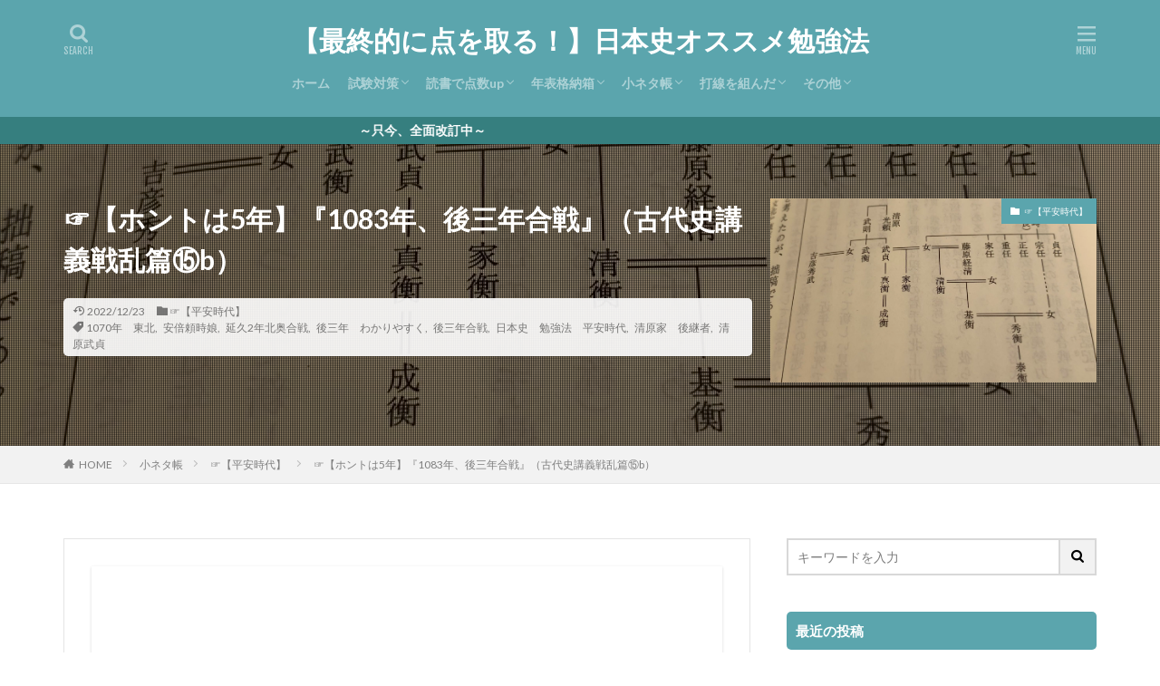

--- FILE ---
content_type: text/html; charset=UTF-8
request_url: https://nihonshi.me/kodai2-15b/
body_size: 101669
content:

<!DOCTYPE html>

<html lang="ja" prefix="og: http://ogp.me/ns#" class="t-html 
">

<head prefix="og: http://ogp.me/ns# fb: http://ogp.me/ns/fb# article: http://ogp.me/ns/article#">
<meta charset="UTF-8">
<title>☞【ホントは5年】『1083年、後三年合戦』（古代史講義戦乱篇⑮b）│【最終的に点を取る！】日本史オススメ勉強法</title>
<meta name='robots' content='max-image-preview:large' />
<link rel="alternate" title="oEmbed (JSON)" type="application/json+oembed" href="https://nihonshi.me/wp-json/oembed/1.0/embed?url=https%3A%2F%2Fnihonshi.me%2Fkodai2-15b%2F" />
<link rel="alternate" title="oEmbed (XML)" type="text/xml+oembed" href="https://nihonshi.me/wp-json/oembed/1.0/embed?url=https%3A%2F%2Fnihonshi.me%2Fkodai2-15b%2F&#038;format=xml" />
<style id='wp-img-auto-sizes-contain-inline-css' type='text/css'>
img:is([sizes=auto i],[sizes^="auto," i]){contain-intrinsic-size:3000px 1500px}
/*# sourceURL=wp-img-auto-sizes-contain-inline-css */
</style>
<style id='wp-block-library-inline-css' type='text/css'>
:root{--wp-block-synced-color:#7a00df;--wp-block-synced-color--rgb:122,0,223;--wp-bound-block-color:var(--wp-block-synced-color);--wp-editor-canvas-background:#ddd;--wp-admin-theme-color:#007cba;--wp-admin-theme-color--rgb:0,124,186;--wp-admin-theme-color-darker-10:#006ba1;--wp-admin-theme-color-darker-10--rgb:0,107,160.5;--wp-admin-theme-color-darker-20:#005a87;--wp-admin-theme-color-darker-20--rgb:0,90,135;--wp-admin-border-width-focus:2px}@media (min-resolution:192dpi){:root{--wp-admin-border-width-focus:1.5px}}.wp-element-button{cursor:pointer}:root .has-very-light-gray-background-color{background-color:#eee}:root .has-very-dark-gray-background-color{background-color:#313131}:root .has-very-light-gray-color{color:#eee}:root .has-very-dark-gray-color{color:#313131}:root .has-vivid-green-cyan-to-vivid-cyan-blue-gradient-background{background:linear-gradient(135deg,#00d084,#0693e3)}:root .has-purple-crush-gradient-background{background:linear-gradient(135deg,#34e2e4,#4721fb 50%,#ab1dfe)}:root .has-hazy-dawn-gradient-background{background:linear-gradient(135deg,#faaca8,#dad0ec)}:root .has-subdued-olive-gradient-background{background:linear-gradient(135deg,#fafae1,#67a671)}:root .has-atomic-cream-gradient-background{background:linear-gradient(135deg,#fdd79a,#004a59)}:root .has-nightshade-gradient-background{background:linear-gradient(135deg,#330968,#31cdcf)}:root .has-midnight-gradient-background{background:linear-gradient(135deg,#020381,#2874fc)}:root{--wp--preset--font-size--normal:16px;--wp--preset--font-size--huge:42px}.has-regular-font-size{font-size:1em}.has-larger-font-size{font-size:2.625em}.has-normal-font-size{font-size:var(--wp--preset--font-size--normal)}.has-huge-font-size{font-size:var(--wp--preset--font-size--huge)}.has-text-align-center{text-align:center}.has-text-align-left{text-align:left}.has-text-align-right{text-align:right}.has-fit-text{white-space:nowrap!important}#end-resizable-editor-section{display:none}.aligncenter{clear:both}.items-justified-left{justify-content:flex-start}.items-justified-center{justify-content:center}.items-justified-right{justify-content:flex-end}.items-justified-space-between{justify-content:space-between}.screen-reader-text{border:0;clip-path:inset(50%);height:1px;margin:-1px;overflow:hidden;padding:0;position:absolute;width:1px;word-wrap:normal!important}.screen-reader-text:focus{background-color:#ddd;clip-path:none;color:#444;display:block;font-size:1em;height:auto;left:5px;line-height:normal;padding:15px 23px 14px;text-decoration:none;top:5px;width:auto;z-index:100000}html :where(.has-border-color){border-style:solid}html :where([style*=border-top-color]){border-top-style:solid}html :where([style*=border-right-color]){border-right-style:solid}html :where([style*=border-bottom-color]){border-bottom-style:solid}html :where([style*=border-left-color]){border-left-style:solid}html :where([style*=border-width]){border-style:solid}html :where([style*=border-top-width]){border-top-style:solid}html :where([style*=border-right-width]){border-right-style:solid}html :where([style*=border-bottom-width]){border-bottom-style:solid}html :where([style*=border-left-width]){border-left-style:solid}html :where(img[class*=wp-image-]){height:auto;max-width:100%}:where(figure){margin:0 0 1em}html :where(.is-position-sticky){--wp-admin--admin-bar--position-offset:var(--wp-admin--admin-bar--height,0px)}@media screen and (max-width:600px){html :where(.is-position-sticky){--wp-admin--admin-bar--position-offset:0px}}

/*# sourceURL=wp-block-library-inline-css */
</style><style id='wp-block-heading-inline-css' type='text/css'>
h1:where(.wp-block-heading).has-background,h2:where(.wp-block-heading).has-background,h3:where(.wp-block-heading).has-background,h4:where(.wp-block-heading).has-background,h5:where(.wp-block-heading).has-background,h6:where(.wp-block-heading).has-background{padding:1.25em 2.375em}h1.has-text-align-left[style*=writing-mode]:where([style*=vertical-lr]),h1.has-text-align-right[style*=writing-mode]:where([style*=vertical-rl]),h2.has-text-align-left[style*=writing-mode]:where([style*=vertical-lr]),h2.has-text-align-right[style*=writing-mode]:where([style*=vertical-rl]),h3.has-text-align-left[style*=writing-mode]:where([style*=vertical-lr]),h3.has-text-align-right[style*=writing-mode]:where([style*=vertical-rl]),h4.has-text-align-left[style*=writing-mode]:where([style*=vertical-lr]),h4.has-text-align-right[style*=writing-mode]:where([style*=vertical-rl]),h5.has-text-align-left[style*=writing-mode]:where([style*=vertical-lr]),h5.has-text-align-right[style*=writing-mode]:where([style*=vertical-rl]),h6.has-text-align-left[style*=writing-mode]:where([style*=vertical-lr]),h6.has-text-align-right[style*=writing-mode]:where([style*=vertical-rl]){rotate:180deg}
/*# sourceURL=https://nihonshi.me/wp-includes/blocks/heading/style.min.css */
</style>
<style id='wp-block-image-inline-css' type='text/css'>
.wp-block-image>a,.wp-block-image>figure>a{display:inline-block}.wp-block-image img{box-sizing:border-box;height:auto;max-width:100%;vertical-align:bottom}@media not (prefers-reduced-motion){.wp-block-image img.hide{visibility:hidden}.wp-block-image img.show{animation:show-content-image .4s}}.wp-block-image[style*=border-radius] img,.wp-block-image[style*=border-radius]>a{border-radius:inherit}.wp-block-image.has-custom-border img{box-sizing:border-box}.wp-block-image.aligncenter{text-align:center}.wp-block-image.alignfull>a,.wp-block-image.alignwide>a{width:100%}.wp-block-image.alignfull img,.wp-block-image.alignwide img{height:auto;width:100%}.wp-block-image .aligncenter,.wp-block-image .alignleft,.wp-block-image .alignright,.wp-block-image.aligncenter,.wp-block-image.alignleft,.wp-block-image.alignright{display:table}.wp-block-image .aligncenter>figcaption,.wp-block-image .alignleft>figcaption,.wp-block-image .alignright>figcaption,.wp-block-image.aligncenter>figcaption,.wp-block-image.alignleft>figcaption,.wp-block-image.alignright>figcaption{caption-side:bottom;display:table-caption}.wp-block-image .alignleft{float:left;margin:.5em 1em .5em 0}.wp-block-image .alignright{float:right;margin:.5em 0 .5em 1em}.wp-block-image .aligncenter{margin-left:auto;margin-right:auto}.wp-block-image :where(figcaption){margin-bottom:1em;margin-top:.5em}.wp-block-image.is-style-circle-mask img{border-radius:9999px}@supports ((-webkit-mask-image:none) or (mask-image:none)) or (-webkit-mask-image:none){.wp-block-image.is-style-circle-mask img{border-radius:0;-webkit-mask-image:url('data:image/svg+xml;utf8,<svg viewBox="0 0 100 100" xmlns="http://www.w3.org/2000/svg"><circle cx="50" cy="50" r="50"/></svg>');mask-image:url('data:image/svg+xml;utf8,<svg viewBox="0 0 100 100" xmlns="http://www.w3.org/2000/svg"><circle cx="50" cy="50" r="50"/></svg>');mask-mode:alpha;-webkit-mask-position:center;mask-position:center;-webkit-mask-repeat:no-repeat;mask-repeat:no-repeat;-webkit-mask-size:contain;mask-size:contain}}:root :where(.wp-block-image.is-style-rounded img,.wp-block-image .is-style-rounded img){border-radius:9999px}.wp-block-image figure{margin:0}.wp-lightbox-container{display:flex;flex-direction:column;position:relative}.wp-lightbox-container img{cursor:zoom-in}.wp-lightbox-container img:hover+button{opacity:1}.wp-lightbox-container button{align-items:center;backdrop-filter:blur(16px) saturate(180%);background-color:#5a5a5a40;border:none;border-radius:4px;cursor:zoom-in;display:flex;height:20px;justify-content:center;opacity:0;padding:0;position:absolute;right:16px;text-align:center;top:16px;width:20px;z-index:100}@media not (prefers-reduced-motion){.wp-lightbox-container button{transition:opacity .2s ease}}.wp-lightbox-container button:focus-visible{outline:3px auto #5a5a5a40;outline:3px auto -webkit-focus-ring-color;outline-offset:3px}.wp-lightbox-container button:hover{cursor:pointer;opacity:1}.wp-lightbox-container button:focus{opacity:1}.wp-lightbox-container button:focus,.wp-lightbox-container button:hover,.wp-lightbox-container button:not(:hover):not(:active):not(.has-background){background-color:#5a5a5a40;border:none}.wp-lightbox-overlay{box-sizing:border-box;cursor:zoom-out;height:100vh;left:0;overflow:hidden;position:fixed;top:0;visibility:hidden;width:100%;z-index:100000}.wp-lightbox-overlay .close-button{align-items:center;cursor:pointer;display:flex;justify-content:center;min-height:40px;min-width:40px;padding:0;position:absolute;right:calc(env(safe-area-inset-right) + 16px);top:calc(env(safe-area-inset-top) + 16px);z-index:5000000}.wp-lightbox-overlay .close-button:focus,.wp-lightbox-overlay .close-button:hover,.wp-lightbox-overlay .close-button:not(:hover):not(:active):not(.has-background){background:none;border:none}.wp-lightbox-overlay .lightbox-image-container{height:var(--wp--lightbox-container-height);left:50%;overflow:hidden;position:absolute;top:50%;transform:translate(-50%,-50%);transform-origin:top left;width:var(--wp--lightbox-container-width);z-index:9999999999}.wp-lightbox-overlay .wp-block-image{align-items:center;box-sizing:border-box;display:flex;height:100%;justify-content:center;margin:0;position:relative;transform-origin:0 0;width:100%;z-index:3000000}.wp-lightbox-overlay .wp-block-image img{height:var(--wp--lightbox-image-height);min-height:var(--wp--lightbox-image-height);min-width:var(--wp--lightbox-image-width);width:var(--wp--lightbox-image-width)}.wp-lightbox-overlay .wp-block-image figcaption{display:none}.wp-lightbox-overlay button{background:none;border:none}.wp-lightbox-overlay .scrim{background-color:#fff;height:100%;opacity:.9;position:absolute;width:100%;z-index:2000000}.wp-lightbox-overlay.active{visibility:visible}@media not (prefers-reduced-motion){.wp-lightbox-overlay.active{animation:turn-on-visibility .25s both}.wp-lightbox-overlay.active img{animation:turn-on-visibility .35s both}.wp-lightbox-overlay.show-closing-animation:not(.active){animation:turn-off-visibility .35s both}.wp-lightbox-overlay.show-closing-animation:not(.active) img{animation:turn-off-visibility .25s both}.wp-lightbox-overlay.zoom.active{animation:none;opacity:1;visibility:visible}.wp-lightbox-overlay.zoom.active .lightbox-image-container{animation:lightbox-zoom-in .4s}.wp-lightbox-overlay.zoom.active .lightbox-image-container img{animation:none}.wp-lightbox-overlay.zoom.active .scrim{animation:turn-on-visibility .4s forwards}.wp-lightbox-overlay.zoom.show-closing-animation:not(.active){animation:none}.wp-lightbox-overlay.zoom.show-closing-animation:not(.active) .lightbox-image-container{animation:lightbox-zoom-out .4s}.wp-lightbox-overlay.zoom.show-closing-animation:not(.active) .lightbox-image-container img{animation:none}.wp-lightbox-overlay.zoom.show-closing-animation:not(.active) .scrim{animation:turn-off-visibility .4s forwards}}@keyframes show-content-image{0%{visibility:hidden}99%{visibility:hidden}to{visibility:visible}}@keyframes turn-on-visibility{0%{opacity:0}to{opacity:1}}@keyframes turn-off-visibility{0%{opacity:1;visibility:visible}99%{opacity:0;visibility:visible}to{opacity:0;visibility:hidden}}@keyframes lightbox-zoom-in{0%{transform:translate(calc((-100vw + var(--wp--lightbox-scrollbar-width))/2 + var(--wp--lightbox-initial-left-position)),calc(-50vh + var(--wp--lightbox-initial-top-position))) scale(var(--wp--lightbox-scale))}to{transform:translate(-50%,-50%) scale(1)}}@keyframes lightbox-zoom-out{0%{transform:translate(-50%,-50%) scale(1);visibility:visible}99%{visibility:visible}to{transform:translate(calc((-100vw + var(--wp--lightbox-scrollbar-width))/2 + var(--wp--lightbox-initial-left-position)),calc(-50vh + var(--wp--lightbox-initial-top-position))) scale(var(--wp--lightbox-scale));visibility:hidden}}
/*# sourceURL=https://nihonshi.me/wp-includes/blocks/image/style.min.css */
</style>
<style id='wp-block-paragraph-inline-css' type='text/css'>
.is-small-text{font-size:.875em}.is-regular-text{font-size:1em}.is-large-text{font-size:2.25em}.is-larger-text{font-size:3em}.has-drop-cap:not(:focus):first-letter{float:left;font-size:8.4em;font-style:normal;font-weight:100;line-height:.68;margin:.05em .1em 0 0;text-transform:uppercase}body.rtl .has-drop-cap:not(:focus):first-letter{float:none;margin-left:.1em}p.has-drop-cap.has-background{overflow:hidden}:root :where(p.has-background){padding:1.25em 2.375em}:where(p.has-text-color:not(.has-link-color)) a{color:inherit}p.has-text-align-left[style*="writing-mode:vertical-lr"],p.has-text-align-right[style*="writing-mode:vertical-rl"]{rotate:180deg}
/*# sourceURL=https://nihonshi.me/wp-includes/blocks/paragraph/style.min.css */
</style>
<style id='wp-block-spacer-inline-css' type='text/css'>
.wp-block-spacer{clear:both}
/*# sourceURL=https://nihonshi.me/wp-includes/blocks/spacer/style.min.css */
</style>
<style id='global-styles-inline-css' type='text/css'>
:root{--wp--preset--aspect-ratio--square: 1;--wp--preset--aspect-ratio--4-3: 4/3;--wp--preset--aspect-ratio--3-4: 3/4;--wp--preset--aspect-ratio--3-2: 3/2;--wp--preset--aspect-ratio--2-3: 2/3;--wp--preset--aspect-ratio--16-9: 16/9;--wp--preset--aspect-ratio--9-16: 9/16;--wp--preset--color--black: #000000;--wp--preset--color--cyan-bluish-gray: #abb8c3;--wp--preset--color--white: #ffffff;--wp--preset--color--pale-pink: #f78da7;--wp--preset--color--vivid-red: #cf2e2e;--wp--preset--color--luminous-vivid-orange: #ff6900;--wp--preset--color--luminous-vivid-amber: #fcb900;--wp--preset--color--light-green-cyan: #7bdcb5;--wp--preset--color--vivid-green-cyan: #00d084;--wp--preset--color--pale-cyan-blue: #8ed1fc;--wp--preset--color--vivid-cyan-blue: #0693e3;--wp--preset--color--vivid-purple: #9b51e0;--wp--preset--gradient--vivid-cyan-blue-to-vivid-purple: linear-gradient(135deg,rgb(6,147,227) 0%,rgb(155,81,224) 100%);--wp--preset--gradient--light-green-cyan-to-vivid-green-cyan: linear-gradient(135deg,rgb(122,220,180) 0%,rgb(0,208,130) 100%);--wp--preset--gradient--luminous-vivid-amber-to-luminous-vivid-orange: linear-gradient(135deg,rgb(252,185,0) 0%,rgb(255,105,0) 100%);--wp--preset--gradient--luminous-vivid-orange-to-vivid-red: linear-gradient(135deg,rgb(255,105,0) 0%,rgb(207,46,46) 100%);--wp--preset--gradient--very-light-gray-to-cyan-bluish-gray: linear-gradient(135deg,rgb(238,238,238) 0%,rgb(169,184,195) 100%);--wp--preset--gradient--cool-to-warm-spectrum: linear-gradient(135deg,rgb(74,234,220) 0%,rgb(151,120,209) 20%,rgb(207,42,186) 40%,rgb(238,44,130) 60%,rgb(251,105,98) 80%,rgb(254,248,76) 100%);--wp--preset--gradient--blush-light-purple: linear-gradient(135deg,rgb(255,206,236) 0%,rgb(152,150,240) 100%);--wp--preset--gradient--blush-bordeaux: linear-gradient(135deg,rgb(254,205,165) 0%,rgb(254,45,45) 50%,rgb(107,0,62) 100%);--wp--preset--gradient--luminous-dusk: linear-gradient(135deg,rgb(255,203,112) 0%,rgb(199,81,192) 50%,rgb(65,88,208) 100%);--wp--preset--gradient--pale-ocean: linear-gradient(135deg,rgb(255,245,203) 0%,rgb(182,227,212) 50%,rgb(51,167,181) 100%);--wp--preset--gradient--electric-grass: linear-gradient(135deg,rgb(202,248,128) 0%,rgb(113,206,126) 100%);--wp--preset--gradient--midnight: linear-gradient(135deg,rgb(2,3,129) 0%,rgb(40,116,252) 100%);--wp--preset--font-size--small: 13px;--wp--preset--font-size--medium: 20px;--wp--preset--font-size--large: 36px;--wp--preset--font-size--x-large: 42px;--wp--preset--spacing--20: 0.44rem;--wp--preset--spacing--30: 0.67rem;--wp--preset--spacing--40: 1rem;--wp--preset--spacing--50: 1.5rem;--wp--preset--spacing--60: 2.25rem;--wp--preset--spacing--70: 3.38rem;--wp--preset--spacing--80: 5.06rem;--wp--preset--shadow--natural: 6px 6px 9px rgba(0, 0, 0, 0.2);--wp--preset--shadow--deep: 12px 12px 50px rgba(0, 0, 0, 0.4);--wp--preset--shadow--sharp: 6px 6px 0px rgba(0, 0, 0, 0.2);--wp--preset--shadow--outlined: 6px 6px 0px -3px rgb(255, 255, 255), 6px 6px rgb(0, 0, 0);--wp--preset--shadow--crisp: 6px 6px 0px rgb(0, 0, 0);}:where(.is-layout-flex){gap: 0.5em;}:where(.is-layout-grid){gap: 0.5em;}body .is-layout-flex{display: flex;}.is-layout-flex{flex-wrap: wrap;align-items: center;}.is-layout-flex > :is(*, div){margin: 0;}body .is-layout-grid{display: grid;}.is-layout-grid > :is(*, div){margin: 0;}:where(.wp-block-columns.is-layout-flex){gap: 2em;}:where(.wp-block-columns.is-layout-grid){gap: 2em;}:where(.wp-block-post-template.is-layout-flex){gap: 1.25em;}:where(.wp-block-post-template.is-layout-grid){gap: 1.25em;}.has-black-color{color: var(--wp--preset--color--black) !important;}.has-cyan-bluish-gray-color{color: var(--wp--preset--color--cyan-bluish-gray) !important;}.has-white-color{color: var(--wp--preset--color--white) !important;}.has-pale-pink-color{color: var(--wp--preset--color--pale-pink) !important;}.has-vivid-red-color{color: var(--wp--preset--color--vivid-red) !important;}.has-luminous-vivid-orange-color{color: var(--wp--preset--color--luminous-vivid-orange) !important;}.has-luminous-vivid-amber-color{color: var(--wp--preset--color--luminous-vivid-amber) !important;}.has-light-green-cyan-color{color: var(--wp--preset--color--light-green-cyan) !important;}.has-vivid-green-cyan-color{color: var(--wp--preset--color--vivid-green-cyan) !important;}.has-pale-cyan-blue-color{color: var(--wp--preset--color--pale-cyan-blue) !important;}.has-vivid-cyan-blue-color{color: var(--wp--preset--color--vivid-cyan-blue) !important;}.has-vivid-purple-color{color: var(--wp--preset--color--vivid-purple) !important;}.has-black-background-color{background-color: var(--wp--preset--color--black) !important;}.has-cyan-bluish-gray-background-color{background-color: var(--wp--preset--color--cyan-bluish-gray) !important;}.has-white-background-color{background-color: var(--wp--preset--color--white) !important;}.has-pale-pink-background-color{background-color: var(--wp--preset--color--pale-pink) !important;}.has-vivid-red-background-color{background-color: var(--wp--preset--color--vivid-red) !important;}.has-luminous-vivid-orange-background-color{background-color: var(--wp--preset--color--luminous-vivid-orange) !important;}.has-luminous-vivid-amber-background-color{background-color: var(--wp--preset--color--luminous-vivid-amber) !important;}.has-light-green-cyan-background-color{background-color: var(--wp--preset--color--light-green-cyan) !important;}.has-vivid-green-cyan-background-color{background-color: var(--wp--preset--color--vivid-green-cyan) !important;}.has-pale-cyan-blue-background-color{background-color: var(--wp--preset--color--pale-cyan-blue) !important;}.has-vivid-cyan-blue-background-color{background-color: var(--wp--preset--color--vivid-cyan-blue) !important;}.has-vivid-purple-background-color{background-color: var(--wp--preset--color--vivid-purple) !important;}.has-black-border-color{border-color: var(--wp--preset--color--black) !important;}.has-cyan-bluish-gray-border-color{border-color: var(--wp--preset--color--cyan-bluish-gray) !important;}.has-white-border-color{border-color: var(--wp--preset--color--white) !important;}.has-pale-pink-border-color{border-color: var(--wp--preset--color--pale-pink) !important;}.has-vivid-red-border-color{border-color: var(--wp--preset--color--vivid-red) !important;}.has-luminous-vivid-orange-border-color{border-color: var(--wp--preset--color--luminous-vivid-orange) !important;}.has-luminous-vivid-amber-border-color{border-color: var(--wp--preset--color--luminous-vivid-amber) !important;}.has-light-green-cyan-border-color{border-color: var(--wp--preset--color--light-green-cyan) !important;}.has-vivid-green-cyan-border-color{border-color: var(--wp--preset--color--vivid-green-cyan) !important;}.has-pale-cyan-blue-border-color{border-color: var(--wp--preset--color--pale-cyan-blue) !important;}.has-vivid-cyan-blue-border-color{border-color: var(--wp--preset--color--vivid-cyan-blue) !important;}.has-vivid-purple-border-color{border-color: var(--wp--preset--color--vivid-purple) !important;}.has-vivid-cyan-blue-to-vivid-purple-gradient-background{background: var(--wp--preset--gradient--vivid-cyan-blue-to-vivid-purple) !important;}.has-light-green-cyan-to-vivid-green-cyan-gradient-background{background: var(--wp--preset--gradient--light-green-cyan-to-vivid-green-cyan) !important;}.has-luminous-vivid-amber-to-luminous-vivid-orange-gradient-background{background: var(--wp--preset--gradient--luminous-vivid-amber-to-luminous-vivid-orange) !important;}.has-luminous-vivid-orange-to-vivid-red-gradient-background{background: var(--wp--preset--gradient--luminous-vivid-orange-to-vivid-red) !important;}.has-very-light-gray-to-cyan-bluish-gray-gradient-background{background: var(--wp--preset--gradient--very-light-gray-to-cyan-bluish-gray) !important;}.has-cool-to-warm-spectrum-gradient-background{background: var(--wp--preset--gradient--cool-to-warm-spectrum) !important;}.has-blush-light-purple-gradient-background{background: var(--wp--preset--gradient--blush-light-purple) !important;}.has-blush-bordeaux-gradient-background{background: var(--wp--preset--gradient--blush-bordeaux) !important;}.has-luminous-dusk-gradient-background{background: var(--wp--preset--gradient--luminous-dusk) !important;}.has-pale-ocean-gradient-background{background: var(--wp--preset--gradient--pale-ocean) !important;}.has-electric-grass-gradient-background{background: var(--wp--preset--gradient--electric-grass) !important;}.has-midnight-gradient-background{background: var(--wp--preset--gradient--midnight) !important;}.has-small-font-size{font-size: var(--wp--preset--font-size--small) !important;}.has-medium-font-size{font-size: var(--wp--preset--font-size--medium) !important;}.has-large-font-size{font-size: var(--wp--preset--font-size--large) !important;}.has-x-large-font-size{font-size: var(--wp--preset--font-size--x-large) !important;}
/*# sourceURL=global-styles-inline-css */
</style>

<style id='classic-theme-styles-inline-css' type='text/css'>
/*! This file is auto-generated */
.wp-block-button__link{color:#fff;background-color:#32373c;border-radius:9999px;box-shadow:none;text-decoration:none;padding:calc(.667em + 2px) calc(1.333em + 2px);font-size:1.125em}.wp-block-file__button{background:#32373c;color:#fff;text-decoration:none}
/*# sourceURL=/wp-includes/css/classic-themes.min.css */
</style>
<link rel="https://api.w.org/" href="https://nihonshi.me/wp-json/" /><link rel="alternate" title="JSON" type="application/json" href="https://nihonshi.me/wp-json/wp/v2/posts/8234" /><link class="css-async" rel href="https://nihonshi.me/wp-content/themes/the-thor/css/icon.min.css">
<link class="css-async" rel href="https://fonts.googleapis.com/css?family=Lato:100,300,400,700,900">
<link class="css-async" rel href="https://fonts.googleapis.com/css?family=Fjalla+One">
<link rel="stylesheet" href="https://fonts.googleapis.com/css?family=Noto+Sans+JP:100,200,300,400,500,600,700,800,900">
<link rel="stylesheet" href="https://nihonshi.me/wp-content/themes/the-thor/style.min.css">
<link class="css-async" rel href="https://nihonshi.me/wp-content/themes/the-thor-child/style-user.css?1578706370">
<link rel="canonical" href="https://nihonshi.me/kodai2-15b/" />
<script src="https://ajax.googleapis.com/ajax/libs/jquery/1.12.4/jquery.min.js"></script>
<meta http-equiv="X-UA-Compatible" content="IE=edge">
<meta name="viewport" content="width=device-width, initial-scale=1, viewport-fit=cover"/>
<script>
(function(i,s,o,g,r,a,m){i['GoogleAnalyticsObject']=r;i[r]=i[r]||function(){
(i[r].q=i[r].q||[]).push(arguments)},i[r].l=1*new Date();a=s.createElement(o),
m=s.getElementsByTagName(o)[0];a.async=1;a.src=g;m.parentNode.insertBefore(a,m)
})(window,document,'script','https://www.google-analytics.com/analytics.js','ga');

ga('create', 'UA-141329853-1', 'auto');
ga('send', 'pageview');
</script>
<style>
.widget.widget_nav_menu ul.menu{border-color: rgba(91,165,173,0.15);}.widget.widget_nav_menu ul.menu li{border-color: rgba(91,165,173,0.75);}.widget.widget_nav_menu ul.menu .sub-menu li{border-color: rgba(91,165,173,0.15);}.widget.widget_nav_menu ul.menu .sub-menu li .sub-menu li:first-child{border-color: rgba(91,165,173,0.15);}.widget.widget_nav_menu ul.menu li a:hover{background-color: rgba(91,165,173,0.75);}.widget.widget_nav_menu ul.menu .current-menu-item > a{background-color: rgba(91,165,173,0.75);}.widget.widget_nav_menu ul.menu li .sub-menu li a:before {color:#5ba5ad;}.widget.widget_nav_menu ul.menu li a{background-color:#5ba5ad;}.widget.widget_nav_menu ul.menu .sub-menu a:hover{color:#5ba5ad;}.widget.widget_nav_menu ul.menu .sub-menu .current-menu-item a{color:#5ba5ad;}.widget.widget_categories ul{border-color: rgba(91,165,173,0.15);}.widget.widget_categories ul li{border-color: rgba(91,165,173,0.75);}.widget.widget_categories ul .children li{border-color: rgba(91,165,173,0.15);}.widget.widget_categories ul .children li .children li:first-child{border-color: rgba(91,165,173,0.15);}.widget.widget_categories ul li a:hover{background-color: rgba(91,165,173,0.75);}.widget.widget_categories ul .current-menu-item > a{background-color: rgba(91,165,173,0.75);}.widget.widget_categories ul li .children li a:before {color:#5ba5ad;}.widget.widget_categories ul li a{background-color:#5ba5ad;}.widget.widget_categories ul .children a:hover{color:#5ba5ad;}.widget.widget_categories ul .children .current-menu-item a{color:#5ba5ad;}.widgetSearch__input:hover{border-color:#5ba5ad;}.widgetCatTitle{background-color:#5ba5ad;}.widgetCatTitle__inner{background-color:#5ba5ad;}.widgetSearch__submit:hover{background-color:#5ba5ad;}.widgetProfile__sns{background-color:#5ba5ad;}.widget.widget_calendar .calendar_wrap tbody a:hover{background-color:#5ba5ad;}.widget ul li a:hover{color:#5ba5ad;}.widget.widget_rss .rsswidget:hover{color:#5ba5ad;}.widget.widget_tag_cloud a:hover{background-color:#5ba5ad;}.widget select:hover{border-color:#5ba5ad;}.widgetSearch__checkLabel:hover:after{border-color:#5ba5ad;}.widgetSearch__check:checked .widgetSearch__checkLabel:before, .widgetSearch__check:checked + .widgetSearch__checkLabel:before{border-color:#5ba5ad;}.widgetTab__item.current{border-top-color:#5ba5ad;}.widgetTab__item:hover{border-top-color:#5ba5ad;}.searchHead__title{background-color:#5ba5ad;}.searchHead__submit:hover{color:#5ba5ad;}.menuBtn__close:hover{color:#5ba5ad;}.menuBtn__link:hover{color:#5ba5ad;}@media only screen and (min-width: 992px){.menuBtn__link {background-color:#5ba5ad;}}.t-headerCenter .menuBtn__link:hover{color:#5ba5ad;}.searchBtn__close:hover{color:#5ba5ad;}.searchBtn__link:hover{color:#5ba5ad;}.breadcrumb__item a:hover{color:#5ba5ad;}.pager__item{color:#5ba5ad;}.pager__item:hover, .pager__item-current{background-color:#5ba5ad; color:#fff;}.page-numbers{color:#5ba5ad;}.page-numbers:hover, .page-numbers.current{background-color:#5ba5ad; color:#fff;}.pagePager__item{color:#5ba5ad;}.pagePager__item:hover, .pagePager__item-current{background-color:#5ba5ad; color:#fff;}.heading a:hover{color:#5ba5ad;}.eyecatch__cat{background-color:#5ba5ad;}.the__category{background-color:#5ba5ad;}.dateList__item a:hover{color:#5ba5ad;}.controllerFooter__item:last-child{background-color:#5ba5ad;}.controllerFooter__close{background-color:#5ba5ad;}.bottomFooter__topBtn{background-color:#5ba5ad;}.mask-color{background-color:#5ba5ad;}.mask-colorgray{background-color:#5ba5ad;}.pickup3__item{background-color:#5ba5ad;}.categoryBox__title{color:#5ba5ad;}.comments__list .comment-meta{background-color:#5ba5ad;}.comment-respond .submit{background-color:#5ba5ad;}.prevNext__pop{background-color:#5ba5ad;}.swiper-pagination-bullet-active{background-color:#5ba5ad;}.swiper-slider .swiper-button-next, .swiper-slider .swiper-container-rtl .swiper-button-prev, .swiper-slider .swiper-button-prev, .swiper-slider .swiper-container-rtl .swiper-button-next	{background-color:#5ba5ad;}.infoHead{background-color:#367f7f;}.t-headerColor .l-header{background-color:#5ba5ad;}.t-headerColor .globalNavi::before{background: -webkit-gradient(linear,left top,right top,color-stop(0%,rgba(255,255,255,0)),color-stop(100%,#5ba5ad));}.t-headerColor .subNavi__link-pickup:hover{color:#5ba5ad;}.snsFooter{background-color:#5ba5ad}.widget-main .heading.heading-widget{background-color:#5ba5ad}.widget-main .heading.heading-widgetsimple{background-color:#5ba5ad}.widget-main .heading.heading-widgetsimplewide{background-color:#5ba5ad}.widget-main .heading.heading-widgetwide{background-color:#5ba5ad}.widget-main .heading.heading-widgetbottom:before{border-color:#5ba5ad}.widget-main .heading.heading-widgetborder{border-color:#5ba5ad}.widget-main .heading.heading-widgetborder::before,.widget-main .heading.heading-widgetborder::after{background-color:#5ba5ad}.widget-side .heading.heading-widget{background-color:#5ba5ad}.widget-side .heading.heading-widgetsimple{background-color:#5ba5ad}.widget-side .heading.heading-widgetsimplewide{background-color:#5ba5ad}.widget-side .heading.heading-widgetwide{background-color:#5ba5ad}.widget-side .heading.heading-widgetbottom:before{border-color:#5ba5ad}.widget-side .heading.heading-widgetborder{border-color:#5ba5ad}.widget-side .heading.heading-widgetborder::before,.widget-side .heading.heading-widgetborder::after{background-color:#5ba5ad}.widget-foot .heading.heading-widget{background-color:#5ba5ad}.widget-foot .heading.heading-widgetsimple{background-color:#5ba5ad}.widget-foot .heading.heading-widgetsimplewide{background-color:#5ba5ad}.widget-foot .heading.heading-widgetwide{background-color:#5ba5ad}.widget-foot .heading.heading-widgetbottom:before{border-color:#5ba5ad}.widget-foot .heading.heading-widgetborder{border-color:#5ba5ad}.widget-foot .heading.heading-widgetborder::before,.widget-foot .heading.heading-widgetborder::after{background-color:#5ba5ad}.widget-menu .heading.heading-widget{background-color:#5ba5ad}.widget-menu .heading.heading-widgetsimple{background-color:#5ba5ad}.widget-menu .heading.heading-widgetsimplewide{background-color:#5ba5ad}.widget-menu .heading.heading-widgetwide{background-color:#5ba5ad}.widget-menu .heading.heading-widgetbottom:before{border-color:#5ba5ad}.widget-menu .heading.heading-widgetborder{border-color:#5ba5ad}.widget-menu .heading.heading-widgetborder::before,.widget-menu .heading.heading-widgetborder::after{background-color:#5ba5ad}@media only screen and (min-width: 768px){.still {height: 500px;}}.rankingBox__bg{background-color:#5ba5ad}.commonCtr__bg.mask.mask-color{background-color:#5ba5ad}.the__ribbon{background-color:#5ba5ad}.the__ribbon:after{border-left-color:#5ba5ad; border-right-color:#5ba5ad}.eyecatch__link.eyecatch__link-mask:hover::after {background-color: rgba(255,255,255,0.5);}.eyecatch__link.eyecatch__link-maskzoom:hover::after {background-color: rgba(255,255,255,0.5);}.eyecatch__link.eyecatch__link-maskzoomrotate:hover::after {background-color: rgba(255,255,255,0.5);}<br />
<b>Warning</b>:  Trying to access array offset on false in <b>/home/aknavi/nihonshi.me/public_html/wp-content/themes/the-thor/inc/parts/wp_head.php</b> on line <b>624</b><br />
<br />
<b>Warning</b>:  Trying to access array offset on false in <b>/home/aknavi/nihonshi.me/public_html/wp-content/themes/the-thor/inc/parts/wp_head.php</b> on line <b>624</b><br />
<br />
<b>Warning</b>:  Trying to access array offset on false in <b>/home/aknavi/nihonshi.me/public_html/wp-content/themes/the-thor/inc/parts/wp_head.php</b> on line <b>624</b><br />
<br />
<b>Warning</b>:  Trying to access array offset on false in <b>/home/aknavi/nihonshi.me/public_html/wp-content/themes/the-thor/inc/parts/wp_head.php</b> on line <b>624</b><br />
<br />
<b>Warning</b>:  Trying to access array offset on false in <b>/home/aknavi/nihonshi.me/public_html/wp-content/themes/the-thor/inc/parts/wp_head.php</b> on line <b>624</b><br />
<br />
<b>Warning</b>:  Trying to access array offset on false in <b>/home/aknavi/nihonshi.me/public_html/wp-content/themes/the-thor/inc/parts/wp_head.php</b> on line <b>624</b><br />
<br />
<b>Warning</b>:  Trying to access array offset on false in <b>/home/aknavi/nihonshi.me/public_html/wp-content/themes/the-thor/inc/parts/wp_head.php</b> on line <b>624</b><br />
<br />
<b>Warning</b>:  Trying to access array offset on false in <b>/home/aknavi/nihonshi.me/public_html/wp-content/themes/the-thor/inc/parts/wp_head.php</b> on line <b>624</b><br />
<br />
<b>Warning</b>:  Trying to access array offset on false in <b>/home/aknavi/nihonshi.me/public_html/wp-content/themes/the-thor/inc/parts/wp_head.php</b> on line <b>624</b><br />
<br />
<b>Warning</b>:  Trying to access array offset on false in <b>/home/aknavi/nihonshi.me/public_html/wp-content/themes/the-thor/inc/parts/wp_head.php</b> on line <b>624</b><br />
<br />
<b>Warning</b>:  Trying to access array offset on false in <b>/home/aknavi/nihonshi.me/public_html/wp-content/themes/the-thor/inc/parts/wp_head.php</b> on line <b>624</b><br />
<br />
<b>Warning</b>:  Trying to access array offset on false in <b>/home/aknavi/nihonshi.me/public_html/wp-content/themes/the-thor/inc/parts/wp_head.php</b> on line <b>624</b><br />
<br />
<b>Warning</b>:  Trying to access array offset on false in <b>/home/aknavi/nihonshi.me/public_html/wp-content/themes/the-thor/inc/parts/wp_head.php</b> on line <b>624</b><br />
<br />
<b>Warning</b>:  Trying to access array offset on false in <b>/home/aknavi/nihonshi.me/public_html/wp-content/themes/the-thor/inc/parts/wp_head.php</b> on line <b>624</b><br />
<br />
<b>Warning</b>:  Trying to access array offset on false in <b>/home/aknavi/nihonshi.me/public_html/wp-content/themes/the-thor/inc/parts/wp_head.php</b> on line <b>624</b><br />
<br />
<b>Warning</b>:  Trying to access array offset on false in <b>/home/aknavi/nihonshi.me/public_html/wp-content/themes/the-thor/inc/parts/wp_head.php</b> on line <b>624</b><br />
<br />
<b>Warning</b>:  Trying to access array offset on false in <b>/home/aknavi/nihonshi.me/public_html/wp-content/themes/the-thor/inc/parts/wp_head.php</b> on line <b>624</b><br />
<br />
<b>Warning</b>:  Trying to access array offset on false in <b>/home/aknavi/nihonshi.me/public_html/wp-content/themes/the-thor/inc/parts/wp_head.php</b> on line <b>624</b><br />
<br />
<b>Warning</b>:  Trying to access array offset on false in <b>/home/aknavi/nihonshi.me/public_html/wp-content/themes/the-thor/inc/parts/wp_head.php</b> on line <b>624</b><br />
<br />
<b>Warning</b>:  Trying to access array offset on false in <b>/home/aknavi/nihonshi.me/public_html/wp-content/themes/the-thor/inc/parts/wp_head.php</b> on line <b>624</b><br />
<br />
<b>Warning</b>:  Trying to access array offset on false in <b>/home/aknavi/nihonshi.me/public_html/wp-content/themes/the-thor/inc/parts/wp_head.php</b> on line <b>624</b><br />
<br />
<b>Warning</b>:  Trying to access array offset on false in <b>/home/aknavi/nihonshi.me/public_html/wp-content/themes/the-thor/inc/parts/wp_head.php</b> on line <b>624</b><br />
<br />
<b>Warning</b>:  Trying to access array offset on false in <b>/home/aknavi/nihonshi.me/public_html/wp-content/themes/the-thor/inc/parts/wp_head.php</b> on line <b>624</b><br />
<br />
<b>Warning</b>:  Trying to access array offset on false in <b>/home/aknavi/nihonshi.me/public_html/wp-content/themes/the-thor/inc/parts/wp_head.php</b> on line <b>624</b><br />
<br />
<b>Warning</b>:  Trying to access array offset on false in <b>/home/aknavi/nihonshi.me/public_html/wp-content/themes/the-thor/inc/parts/wp_head.php</b> on line <b>624</b><br />
<br />
<b>Warning</b>:  Trying to access array offset on false in <b>/home/aknavi/nihonshi.me/public_html/wp-content/themes/the-thor/inc/parts/wp_head.php</b> on line <b>624</b><br />
<br />
<b>Warning</b>:  Trying to access array offset on false in <b>/home/aknavi/nihonshi.me/public_html/wp-content/themes/the-thor/inc/parts/wp_head.php</b> on line <b>624</b><br />
<br />
<b>Warning</b>:  Trying to access array offset on false in <b>/home/aknavi/nihonshi.me/public_html/wp-content/themes/the-thor/inc/parts/wp_head.php</b> on line <b>624</b><br />
<br />
<b>Warning</b>:  Trying to access array offset on false in <b>/home/aknavi/nihonshi.me/public_html/wp-content/themes/the-thor/inc/parts/wp_head.php</b> on line <b>624</b><br />
<br />
<b>Warning</b>:  Trying to access array offset on false in <b>/home/aknavi/nihonshi.me/public_html/wp-content/themes/the-thor/inc/parts/wp_head.php</b> on line <b>624</b><br />
<br />
<b>Warning</b>:  Trying to access array offset on false in <b>/home/aknavi/nihonshi.me/public_html/wp-content/themes/the-thor/inc/parts/wp_head.php</b> on line <b>624</b><br />
<br />
<b>Warning</b>:  Trying to access array offset on false in <b>/home/aknavi/nihonshi.me/public_html/wp-content/themes/the-thor/inc/parts/wp_head.php</b> on line <b>624</b><br />
<br />
<b>Warning</b>:  Trying to access array offset on false in <b>/home/aknavi/nihonshi.me/public_html/wp-content/themes/the-thor/inc/parts/wp_head.php</b> on line <b>624</b><br />
<br />
<b>Warning</b>:  Trying to access array offset on false in <b>/home/aknavi/nihonshi.me/public_html/wp-content/themes/the-thor/inc/parts/wp_head.php</b> on line <b>624</b><br />
<br />
<b>Warning</b>:  Trying to access array offset on false in <b>/home/aknavi/nihonshi.me/public_html/wp-content/themes/the-thor/inc/parts/wp_head.php</b> on line <b>624</b><br />
<br />
<b>Warning</b>:  Trying to access array offset on false in <b>/home/aknavi/nihonshi.me/public_html/wp-content/themes/the-thor/inc/parts/wp_head.php</b> on line <b>624</b><br />
<br />
<b>Warning</b>:  Trying to access array offset on false in <b>/home/aknavi/nihonshi.me/public_html/wp-content/themes/the-thor/inc/parts/wp_head.php</b> on line <b>624</b><br />
<br />
<b>Warning</b>:  Trying to access array offset on false in <b>/home/aknavi/nihonshi.me/public_html/wp-content/themes/the-thor/inc/parts/wp_head.php</b> on line <b>624</b><br />
<br />
<b>Warning</b>:  Trying to access array offset on false in <b>/home/aknavi/nihonshi.me/public_html/wp-content/themes/the-thor/inc/parts/wp_head.php</b> on line <b>624</b><br />
<br />
<b>Warning</b>:  Trying to access array offset on false in <b>/home/aknavi/nihonshi.me/public_html/wp-content/themes/the-thor/inc/parts/wp_head.php</b> on line <b>624</b><br />
<br />
<b>Warning</b>:  Trying to access array offset on false in <b>/home/aknavi/nihonshi.me/public_html/wp-content/themes/the-thor/inc/parts/wp_head.php</b> on line <b>624</b><br />
<br />
<b>Warning</b>:  Trying to access array offset on false in <b>/home/aknavi/nihonshi.me/public_html/wp-content/themes/the-thor/inc/parts/wp_head.php</b> on line <b>624</b><br />
<br />
<b>Warning</b>:  Trying to access array offset on false in <b>/home/aknavi/nihonshi.me/public_html/wp-content/themes/the-thor/inc/parts/wp_head.php</b> on line <b>624</b><br />
<br />
<b>Warning</b>:  Trying to access array offset on false in <b>/home/aknavi/nihonshi.me/public_html/wp-content/themes/the-thor/inc/parts/wp_head.php</b> on line <b>624</b><br />
<br />
<b>Warning</b>:  Trying to access array offset on false in <b>/home/aknavi/nihonshi.me/public_html/wp-content/themes/the-thor/inc/parts/wp_head.php</b> on line <b>624</b><br />
<br />
<b>Warning</b>:  Trying to access array offset on false in <b>/home/aknavi/nihonshi.me/public_html/wp-content/themes/the-thor/inc/parts/wp_head.php</b> on line <b>624</b><br />
<br />
<b>Warning</b>:  Trying to access array offset on false in <b>/home/aknavi/nihonshi.me/public_html/wp-content/themes/the-thor/inc/parts/wp_head.php</b> on line <b>624</b><br />
<br />
<b>Warning</b>:  Trying to access array offset on false in <b>/home/aknavi/nihonshi.me/public_html/wp-content/themes/the-thor/inc/parts/wp_head.php</b> on line <b>624</b><br />
<br />
<b>Warning</b>:  Trying to access array offset on false in <b>/home/aknavi/nihonshi.me/public_html/wp-content/themes/the-thor/inc/parts/wp_head.php</b> on line <b>624</b><br />
<br />
<b>Warning</b>:  Trying to access array offset on false in <b>/home/aknavi/nihonshi.me/public_html/wp-content/themes/the-thor/inc/parts/wp_head.php</b> on line <b>624</b><br />
<br />
<b>Warning</b>:  Trying to access array offset on false in <b>/home/aknavi/nihonshi.me/public_html/wp-content/themes/the-thor/inc/parts/wp_head.php</b> on line <b>624</b><br />
.postcta-bg{background-color:#3970a2}.content .afTagBox__btnDetail{background-color:#5ba5ad;}.widget .widgetAfTag__btnDetail{background-color:#5ba5ad;}.content .afTagBox__btnAf{background-color:#5ba5ad;}.widget .widgetAfTag__btnAf{background-color:#5ba5ad;}.content a{color:#5ba5ad;}.phrase a{color:#5ba5ad;}.content .sitemap li a:hover{color:#5ba5ad;}.content h2 a:hover,.content h3 a:hover,.content h4 a:hover,.content h5 a:hover{color:#5ba5ad;}.content ul.menu li a:hover{color:#5ba5ad;}.content .es-LiconBox:before{background-color:#a83f3f;}.content .es-LiconCircle:before{background-color:#a83f3f;}.content .es-BTiconBox:before{background-color:#a83f3f;}.content .es-BTiconCircle:before{background-color:#a83f3f;}.content .es-BiconObi{border-color:#a83f3f;}.content .es-BiconCorner:before{background-color:#a83f3f;}.content .es-BiconCircle:before{background-color:#a83f3f;}.content .es-BmarkHatena::before{background-color:#005293;}.content .es-BmarkExcl::before{background-color:#b60105;}.content .es-BmarkQ::before{background-color:#005293;}.content .es-BmarkQ::after{border-top-color:#005293;}.content .es-BmarkA::before{color:#b60105;}.content .es-BsubTradi::before{color:#ffffff;background-color:#b60105;border-color:#b60105;}.btn__link-primary{color:#ffffff; background-color:#3f3f3f;}.content .btn__link-primary{color:#ffffff; background-color:#3f3f3f;}.searchBtn__contentInner .btn__link-search{color:#ffffff; background-color:#3f3f3f;}.btn__link-secondary{color:#ffffff; background-color:#3f3f3f;}.content .btn__link-secondary{color:#ffffff; background-color:#3f3f3f;}.btn__link-search{color:#ffffff; background-color:#3f3f3f;}.btn__link-normal{color:#3f3f3f;}.content .btn__link-normal{color:#3f3f3f;}.btn__link-normal:hover{background-color:#3f3f3f;}.content .btn__link-normal:hover{background-color:#3f3f3f;}.comments__list .comment-reply-link{color:#3f3f3f;}.comments__list .comment-reply-link:hover{background-color:#3f3f3f;}@media only screen and (min-width: 992px){.subNavi__link-pickup{color:#3f3f3f;}}@media only screen and (min-width: 992px){.subNavi__link-pickup:hover{background-color:#3f3f3f;}}.content h2{color:#191919}.content h3{color:#191919}.content h4{color:#191919}.content h5{color:#191919}.content ul > li::before{color:#a83f3f;}.content ul{color:#191919;}.content ol > li::before{color:#a83f3f; border-color:#a83f3f;}.content ol > li > ol > li::before{background-color:#a83f3f; border-color:#a83f3f;}.content ol > li > ol > li > ol > li::before{color:#a83f3f; border-color:#a83f3f;}.content ol{color:#191919;}.content .balloon .balloon__text{color:#191919; background-color:#f2f2f2;}.content .balloon .balloon__text-left:before{border-left-color:#f2f2f2;}.content .balloon .balloon__text-right:before{border-right-color:#f2f2f2;}.content .balloon-boder .balloon__text{color:#191919; background-color:#ffffff;  border-color:#d8d8d8;}.content .balloon-boder .balloon__text-left:before{border-left-color:#d8d8d8;}.content .balloon-boder .balloon__text-left:after{border-left-color:#ffffff;}.content .balloon-boder .balloon__text-right:before{border-right-color:#d8d8d8;}.content .balloon-boder .balloon__text-right:after{border-right-color:#ffffff;}.content blockquote{color:#191919; background-color:#f2f2f2;}.content blockquote::before{color:#d8d8d8;}.content table{color:#191919; border-top-color:#E5E5E5; border-left-color:#E5E5E5;}.content table th{background:#7f7f7f; color:#ffffff; ;border-right-color:#E5E5E5; border-bottom-color:#E5E5E5;}.content table td{background:#ffffff; ;border-right-color:#E5E5E5; border-bottom-color:#E5E5E5;}.content table tr:nth-child(odd) td{background-color:#f2f2f2;}
</style>
<link rel="icon" href="https://nihonshi.me/wp-content/uploads/2020/01/cropped-publicdomainq-0025779hjk-1-32x32.jpg" sizes="32x32" />
<link rel="icon" href="https://nihonshi.me/wp-content/uploads/2020/01/cropped-publicdomainq-0025779hjk-1-192x192.jpg" sizes="192x192" />
<link rel="apple-touch-icon" href="https://nihonshi.me/wp-content/uploads/2020/01/cropped-publicdomainq-0025779hjk-1-180x180.jpg" />
<meta name="msapplication-TileImage" content="https://nihonshi.me/wp-content/uploads/2020/01/cropped-publicdomainq-0025779hjk-1-270x270.jpg" />
<meta property="og:site_name" content="【最終的に点を取る！】日本史オススメ勉強法" />
<meta property="og:type" content="article" />
<meta property="og:title" content="☞【ホントは5年】『1083年、後三年合戦』（古代史講義戦乱篇⑮b）" />
<meta property="og:description" content="こんにちは。 今回ご紹介しますのは、「1083年、後三年合戦」です。 「奥羽12年戦争」を間違って9：3に分けたために、「前九年、後三年」と呼ばれることになりましたが、本当はそれぞれ「12年、5年」に及ぶ争いでした。 源氏のピンチを救い、東" />
<meta property="og:url" content="https://nihonshi.me/kodai2-15b/" />
<meta property="og:image" content="https://nihonshi.me/wp-content/uploads/2019/12/IMG_0209-scaled-e1575958052952.jpg" />
<meta name="twitter:card" content="summary" />
<meta name="twitter:site" content="@fitjpcom" />


</head>
<body class="t-meiryo t-headerCenter t-headerColor t-footerFixed" id="top">
    <header class="l-header"> <div class="container container-header"><p class="siteTitle"><a class="siteTitle__link" href="https://nihonshi.me">【最終的に点を取る！】日本史オススメ勉強法  </a></p><nav class="globalNavi"><div class="globalNavi__inner"><ul class="globalNavi__list"><li id="menu-item-921" class="menu-item menu-item-type-custom menu-item-object-custom menu-item-home menu-item-921"><a href="https://nihonshi.me/">ホーム</a></li><li id="menu-item-89" class="menu-item menu-item-type-taxonomy menu-item-object-category menu-item-has-children menu-item-89"><a href="https://nihonshi.me/category/souron/">試験対策</a><ul class="sub-menu"><li id="menu-item-1193" class="menu-item menu-item-type-taxonomy menu-item-object-category menu-item-1193"><a href="https://nihonshi.me/category/souron/rekiken/">☞【歴史検定】</a></li><li id="menu-item-926" class="menu-item menu-item-type-taxonomy menu-item-object-category menu-item-926"><a href="https://nihonshi.me/category/souron/hikkei11/">☞【★★必携11冊★★】</a></li><li id="menu-item-9199" class="menu-item menu-item-type-taxonomy menu-item-object-category menu-item-9199"><a href="https://nihonshi.me/category/souron/howto/">☞【★★勉強の進め方★★】</a></li><li id="menu-item-1254" class="menu-item menu-item-type-taxonomy menu-item-object-category menu-item-1254"><a href="https://nihonshi.me/category/souron/dame/">☞【日本史のココがダメ！】</a></li><li id="menu-item-4728" class="menu-item menu-item-type-taxonomy menu-item-object-category menu-item-4728"><a href="https://nihonshi.me/category/souron/column-study/">☞【勉強法にまつわるコラム】</a></li></ul></li><li id="menu-item-78" class="menu-item menu-item-type-taxonomy menu-item-object-category menu-item-has-children menu-item-78"><a href="https://nihonshi.me/category/hon/">読書で点数up</a><ul class="sub-menu"><li id="menu-item-17566" class="menu-item menu-item-type-taxonomy menu-item-object-category menu-item-17566"><a href="https://nihonshi.me/category/hon/kodai-book/">☞【古代】【8冊】</a></li><li id="menu-item-17565" class="menu-item menu-item-type-taxonomy menu-item-object-category menu-item-17565"><a href="https://nihonshi.me/category/hon/mid-book/">☞【中世】【18冊】</a></li><li id="menu-item-9652" class="menu-item menu-item-type-taxonomy menu-item-object-category menu-item-9652"><a href="https://nihonshi.me/category/hon/edo/">☞【近世】(江戸時代)【5冊】</a></li><li id="menu-item-2296" class="menu-item menu-item-type-taxonomy menu-item-object-category menu-item-2296"><a href="https://nihonshi.me/category/hon/bakumatsu_ishin/">☞【幕末＆明治維新】【14冊】</a></li><li id="menu-item-17559" class="menu-item menu-item-type-taxonomy menu-item-object-category menu-item-17559"><a href="https://nihonshi.me/category/hon/book-kingendai/">☞【近現代】【30冊】</a></li><li id="menu-item-2312" class="menu-item menu-item-type-taxonomy menu-item-object-category menu-item-2312"><a href="https://nihonshi.me/category/hon/tushi/">★通史【13冊】</a></li><li id="menu-item-9658" class="menu-item menu-item-type-taxonomy menu-item-object-category menu-item-9658"><a href="https://nihonshi.me/category/hon/bunka/">★文化【10冊】</a></li><li id="menu-item-2309" class="menu-item menu-item-type-taxonomy menu-item-object-category menu-item-2309"><a href="https://nihonshi.me/category/hon/japanese/">★日本人論･武士道【8冊】</a></li><li id="menu-item-9657" class="menu-item menu-item-type-taxonomy menu-item-object-category menu-item-9657"><a href="https://nihonshi.me/category/hon/sekai/">★世界史との関連【10冊】</a></li></ul></li><li id="menu-item-3501" class="menu-item menu-item-type-taxonomy menu-item-object-category menu-item-has-children menu-item-3501"><a href="https://nihonshi.me/category/kakuron/">年表格納箱</a><ul class="sub-menu"><li id="menu-item-6746" class="menu-item menu-item-type-taxonomy menu-item-object-category menu-item-6746"><a href="https://nihonshi.me/category/kakuron/to-kofun/">☞【人類進化～古墳時代までに強くなる】</a></li><li id="menu-item-6607" class="menu-item menu-item-type-taxonomy menu-item-object-category menu-item-6607"><a href="https://nihonshi.me/category/kakuron/asuka-to-nara/">☞【飛鳥～奈良時代に強くなる！】</a></li><li id="menu-item-6745" class="menu-item menu-item-type-taxonomy menu-item-object-category menu-item-6745"><a href="https://nihonshi.me/category/kakuron/heian-to-kamakura/">☞【平安・鎌倉時代】（794-1333）</a></li><li id="menu-item-4264" class="menu-item menu-item-type-taxonomy menu-item-object-category menu-item-4264"><a href="https://nihonshi.me/category/kakuron/muromachi-kakuron/">☞【建武政権・室町時代】（1333-1560）</a></li><li id="menu-item-9656" class="menu-item menu-item-type-taxonomy menu-item-object-category menu-item-9656"><a href="https://nihonshi.me/category/kakuron/shokuhou-kakuron/">☞【戦国・織豊時代】（1560-1600）</a></li><li id="menu-item-4384" class="menu-item menu-item-type-taxonomy menu-item-object-category menu-item-4384"><a href="https://nihonshi.me/category/kakuron/edo-kakuron/">☞【江戸時代に強くなる！】</a></li><li id="menu-item-4383" class="menu-item menu-item-type-taxonomy menu-item-object-category menu-item-4383"><a href="https://nihonshi.me/category/kakuron/bakumatsumeiji/">☞【幕末・明治前期】（1853～1877）</a></li><li id="menu-item-4556" class="menu-item menu-item-type-taxonomy menu-item-object-category menu-item-4556"><a href="https://nihonshi.me/category/kakuron/1868-1904/">☞【明治維新～日露戦争までに強くなる！】</a></li><li id="menu-item-4557" class="menu-item menu-item-type-taxonomy menu-item-object-category menu-item-4557"><a href="https://nihonshi.me/category/kakuron/1904-1937/">☞【日露戦争～日中戦争までに強くなる！】</a></li><li id="menu-item-4555" class="menu-item menu-item-type-taxonomy menu-item-object-category menu-item-4555"><a href="https://nihonshi.me/category/kakuron/1937-1945/">☞【日中戦争～大東亜戦争に強くなる！】</a></li><li id="menu-item-4672" class="menu-item menu-item-type-taxonomy menu-item-object-category menu-item-4672"><a href="https://nihonshi.me/category/kakuron/sengoshi/">☞【戦後史に強くなる！】</a></li></ul></li><li id="menu-item-23526" class="menu-item menu-item-type-taxonomy menu-item-object-category current-post-ancestor menu-item-has-children menu-item-23526"><a href="https://nihonshi.me/category/koneta/">小ネタ帳</a><ul class="sub-menu"><li id="menu-item-23559" class="menu-item menu-item-type-taxonomy menu-item-object-category current-post-ancestor current-menu-parent current-post-parent menu-item-23559"><a href="https://nihonshi.me/category/koneta/heian-l/">☞【平安時代】</a></li><li id="menu-item-23560" class="menu-item menu-item-type-taxonomy menu-item-object-category menu-item-23560"><a href="https://nihonshi.me/category/koneta/kenmu-muromachi-l/">☞【建武・室町時代】</a></li><li id="menu-item-23755" class="menu-item menu-item-type-taxonomy menu-item-object-category menu-item-23755"><a href="https://nihonshi.me/category/koneta/syokuhou-l/">☞【戦国・織豊時代】</a></li><li id="menu-item-23756" class="menu-item menu-item-type-taxonomy menu-item-object-category menu-item-23756"><a href="https://nihonshi.me/category/koneta/bakumatsu-l/">☞【幕末】</a></li></ul></li><li id="menu-item-75" class="menu-item menu-item-type-taxonomy menu-item-object-category menu-item-has-children menu-item-75"><a href="https://nihonshi.me/category/dasen/">打線を組んだ</a><ul class="sub-menu"><li id="menu-item-14226" class="menu-item menu-item-type-taxonomy menu-item-object-category menu-item-14226"><a href="https://nihonshi.me/category/dasen/dasen00/">☞【●●で打線を組んだ】</a></li><li id="menu-item-14071" class="menu-item menu-item-type-taxonomy menu-item-object-category menu-item-14071"><a href="https://nihonshi.me/category/dasen/jidaidasen/">☞【●●時代で打線を組んだ】</a></li><li id="menu-item-14228" class="menu-item menu-item-type-taxonomy menu-item-object-category menu-item-14228"><a href="https://nihonshi.me/category/dasen/jidaidekigotokindai/">☞【●●で打線を組んだ】：近代編</a></li></ul></li><li id="menu-item-935" class="menu-item menu-item-type-taxonomy menu-item-object-category menu-item-has-children menu-item-935"><a href="https://nihonshi.me/category/zakki/">その他</a><ul class="sub-menu"><li id="menu-item-76" class="menu-item menu-item-type-taxonomy menu-item-object-category menu-item-76"><a href="https://nihonshi.me/category/zakki/kankou/">☞【～観光～】</a></li><li id="menu-item-7468" class="menu-item menu-item-type-taxonomy menu-item-object-category menu-item-7468"><a href="https://nihonshi.me/category/zakki/social/">☞【社会学、心理学、精神科学など】11冊</a></li><li id="menu-item-4269" class="menu-item menu-item-type-taxonomy menu-item-object-category menu-item-4269"><a href="https://nihonshi.me/category/zakki/gene/">☞【遺伝学など】6冊＋1</a></li><li id="menu-item-4268" class="menu-item menu-item-type-taxonomy menu-item-object-category menu-item-4268"><a href="https://nihonshi.me/category/zakki/zacki/">☞【雑記】</a></li><li id="menu-item-12534" class="menu-item menu-item-type-taxonomy menu-item-object-category menu-item-12534"><a href="https://nihonshi.me/category/zakki/covid-19/">☞【コロナ関連】</a></li><li id="menu-item-9285" class="menu-item menu-item-type-taxonomy menu-item-object-category menu-item-9285"><a href="https://nihonshi.me/category/zakki/link/">☞【link】</a></li></ul></li></ul></div></nav><div class="searchBtn searchBtn-right">  <input class="searchBtn__checkbox" id="searchBtn-checkbox" type="checkbox">  <label class="searchBtn__link searchBtn__link-text icon-search" for="searchBtn-checkbox"></label>  <label class="searchBtn__unshown" for="searchBtn-checkbox"></label>  <div class="searchBtn__content"> <div class="searchBtn__scroll"><label class="searchBtn__close" for="searchBtn-checkbox"><i class="icon-close"></i>CLOSE</label><div class="searchBtn__contentInner">  <aside class="widget">  <div class="widgetSearch"> <form method="get" action="https://nihonshi.me" target="_top">  <div class="widgetSearch__contents"> <h3 class="heading heading-tertiary">キーワード</h3> <input class="widgetSearch__input widgetSearch__input-max" type="text" name="s" placeholder="キーワードを入力" value=""></div>  <div class="widgetSearch__contents"> <h3 class="heading heading-tertiary">カテゴリー</h3><select  name='cat' id='cat_694cc339399a7' class='widgetSearch__select'><option value=''>カテゴリーを選択</option><option class="level-0" value="1">未分類</option><option class="level-0" value="53">☞【★★必携11冊★★】</option><option class="level-0" value="63">☞【link】</option><option class="level-0" value="67">☞【歴史検定】</option><option class="level-0" value="68">☞【日本史のココがダメ！】</option><option class="level-0" value="109">☞【幕末＆明治維新】【14冊】</option><option class="level-0" value="111">★日本人論･武士道【8冊】</option><option class="level-0" value="114">★通史【13冊】</option><option class="level-0" value="338">京都・滋賀</option><option class="level-0" value="564">★室町・織豊時代【15冊】</option><option class="level-0" value="565">☞【近世】(江戸時代)【5冊】</option><option class="level-0" value="571">☞【雑記】</option><option class="level-0" value="716">★戦後【1冊】</option><option class="level-0" value="748">☞【遺伝学など】6冊＋1</option><option class="level-0" value="790">☞【幕末・明治前期】（1853～1877）</option><option class="level-0" value="791">☞【江戸時代に強くなる！】</option><option class="level-0" value="801">★大東亜戦争周辺【13冊】</option><option class="level-0" value="837">☞【明治維新～日露戦争までに強くなる！】</option><option class="level-0" value="861">☞【戦後史に強くなる！】</option><option class="level-0" value="868">☞【勉強法にまつわるコラム】</option><option class="level-0" value="1103">☞【飛鳥～奈良時代に強くなる！】</option><option class="level-0" value="1152">☞【平安・鎌倉時代】（794-1333）</option><option class="level-0" value="1153">☞【人類進化～古墳時代までに強くなる】</option><option class="level-0" value="1302">☞【社会学、心理学、精神科学など】11冊</option><option class="level-0" value="1665">☞【★★勉強の進め方★★】</option><option class="level-0" value="1672">★平安前期まで【6冊】</option><option class="level-0" value="1673">☞【戦国・織豊時代】（1560-1600）</option><option class="level-0" value="1674">★文化【10冊】</option><option class="level-0" value="1675">★世界史との関連【10冊】</option><option class="level-0" value="1676">★院政～鎌倉時代【3冊】</option><option class="level-0" value="1677">★大正時代【2冊】</option><option class="level-0" value="1693">その他の地域</option><option class="level-0" value="2012">☞【コロナ関連】</option><option class="level-0" value="2068">☞【●●時代で打線を組んだ】</option><option class="level-0" value="2072">☞【1917～25年：シベリア出兵】</option><option class="level-0" value="2081">☞【●●で打線を組んだ】</option><option class="level-0" value="2082">☞【●●で打線を組んだ】：近代編</option><option class="level-0" value="2083">☞【1914～18年：第1次世界大戦】</option><option class="level-0" value="2085">☞【1931～33年：満州事変】</option><option class="level-0" value="2086">☞【国内：1905～37年】</option><option class="level-0" value="2087">☞【1927～29年：田中義一内閣】</option><option class="level-0" value="2088">☞【1929年～1931年：浜口雄幸内閣】</option><option class="level-0" value="2090">☞【1935年：天皇機関説事件と国体明徴運動】</option><option class="level-0" value="2091">☞【1936年：二二六事件】</option><option class="level-0" value="2092">☞【1921～22年：ワシントン会議】</option><option class="level-0" value="2093">☞【1920年代、アメリカ】</option><option class="level-0" value="2115">☞【1910年、韓国併合】</option><option class="level-0" value="2119">☞【1905年、ポーツマス条約以後の世相】</option><option class="level-0" value="2222">☞【1937年～、日中戦争】</option><option class="level-0" value="2262">☞【国内：1937～45年】</option><option class="level-0" value="2263">☞【1941年、日米開戦まで】</option><option class="level-0" value="2272">☞【1941～45年、大東亜戦争】</option><option class="level-0" value="2292">☞【1939年、ノモンハン事件】</option><option class="level-0" value="2293">☞【1940年、大政翼賛会発会まで】</option><option class="level-0" value="2359">★近現代通史【4冊】</option><option class="level-0" value="2360">★昭和初期【6冊】</option><option class="level-0" value="2361">★明治【2冊】</option><option class="level-0" value="2364">★原始時代【2冊】</option><option class="level-0" value="2383">☞【世界：1937～45年】</option><option class="level-0" value="2384">☞【世界：1905～37年】</option><option class="level-0" value="2407">★近現代その他【2冊】</option><option class="level-0" value="2942">小ネタ帳</option><option class="level-0" value="2946">☞【平安時代】</option><option class="level-0" value="2947">☞【建武・室町時代】</option><option class="level-0" value="2954">☞【建武政権】（1333.6-1336.11）</option><option class="level-0" value="2974">☞【戦国・織豊時代】</option><option class="level-0" value="3011">☞【南北朝時代】（1336.12-1392）</option></select>  </div>  <div class="widgetSearch__tag"> <h3 class="heading heading-tertiary">タグ</h3> <label><input class="widgetSearch__check" type="checkbox" name="tag[]" value="1070%e5%b9%b4%e3%80%80%e6%9d%b1%e5%8c%97" /><span class="widgetSearch__checkLabel">1070年　東北</span></label><label><input class="widgetSearch__check" type="checkbox" name="tag[]" value="1221%e5%b9%b4%e3%80%80%e6%97%a5%e6%9c%ac" /><span class="widgetSearch__checkLabel">1221年　日本</span></label><label><input class="widgetSearch__check" type="checkbox" name="tag[]" value="1268%e5%b9%b4%e3%80%80%e3%81%a7%e3%81%8d%e3%81%94%e3%81%a8" /><span class="widgetSearch__checkLabel">1268年　できごと</span></label><label><input class="widgetSearch__check" type="checkbox" name="tag[]" value="1268%e5%b9%b4%e3%80%80%e6%97%a5%e6%9c%ac" /><span class="widgetSearch__checkLabel">1268年　日本</span></label><label><input class="widgetSearch__check" type="checkbox" name="tag[]" value="1271%e5%b9%b4%e3%80%80%e3%81%a7%e3%81%8d%e3%81%94%e3%81%a8" /><span class="widgetSearch__checkLabel">1271年　できごと</span></label><label><input class="widgetSearch__check" type="checkbox" name="tag[]" value="1271%e5%b9%b4%e3%80%80%e6%97%a5%e6%9c%ac" /><span class="widgetSearch__checkLabel">1271年　日本</span></label><label><input class="widgetSearch__check" type="checkbox" name="tag[]" value="1272%e5%b9%b4%e3%80%80%e3%81%a7%e3%81%8d%e3%81%94%e3%81%a8" /><span class="widgetSearch__checkLabel">1272年　できごと</span></label><label><input class="widgetSearch__check" type="checkbox" name="tag[]" value="1272%e5%b9%b4%e3%80%80%e6%97%a5%e6%9c%ac" /><span class="widgetSearch__checkLabel">1272年　日本</span></label><label><input class="widgetSearch__check" type="checkbox" name="tag[]" value="1274%e5%b9%b4%e3%80%80%e3%81%a7%e3%81%8d%e3%81%94%e3%81%a8" /><span class="widgetSearch__checkLabel">1274年　できごと</span></label><label><input class="widgetSearch__check" type="checkbox" name="tag[]" value="1274%e5%b9%b4%e3%80%80%e6%97%a5%e6%9c%ac" /><span class="widgetSearch__checkLabel">1274年　日本</span></label><label><input class="widgetSearch__check" type="checkbox" name="tag[]" value="1275%e5%b9%b4%e3%80%80%e3%81%a7%e3%81%8d%e3%81%94%e3%81%a8" /><span class="widgetSearch__checkLabel">1275年　できごと</span></label><label><input class="widgetSearch__check" type="checkbox" name="tag[]" value="1276%e5%b9%b4%e3%80%80%e3%81%a7%e3%81%8d%e3%81%94%e3%81%a8" /><span class="widgetSearch__checkLabel">1276年　できごと</span></label><label><input class="widgetSearch__check" type="checkbox" name="tag[]" value="1276%e5%b9%b4%e3%80%80%e6%97%a5%e6%9c%ac" /><span class="widgetSearch__checkLabel">1276年　日本</span></label><label><input class="widgetSearch__check" type="checkbox" name="tag[]" value="1277%e5%b9%b4%e3%80%80%e3%81%a7%e3%81%8d%e3%81%94%e3%81%a8" /><span class="widgetSearch__checkLabel">1277年　できごと</span></label><label><input class="widgetSearch__check" type="checkbox" name="tag[]" value="1277%e5%b9%b4%e3%80%80%e6%97%a5%e6%9c%ac" /><span class="widgetSearch__checkLabel">1277年　日本</span></label><label><input class="widgetSearch__check" type="checkbox" name="tag[]" value="1277%e5%b9%b4%e3%80%80%e6%97%a5%e6%9c%ac%e5%8f%b2" /><span class="widgetSearch__checkLabel">1277年　日本史</span></label><label><input class="widgetSearch__check" type="checkbox" name="tag[]" value="1279%e5%b9%b4%e3%80%80%e6%97%a5%e6%9c%ac" /><span class="widgetSearch__checkLabel">1279年　日本</span></label><label><input class="widgetSearch__check" type="checkbox" name="tag[]" value="1280%e5%b9%b4%e3%80%80%e6%97%a5%e6%9c%ac" /><span class="widgetSearch__checkLabel">1280年　日本</span></label><label><input class="widgetSearch__check" type="checkbox" name="tag[]" value="1281%e5%b9%b4%e3%80%80%e3%81%a7%e3%81%8d%e3%81%94%e3%81%a8" /><span class="widgetSearch__checkLabel">1281年　できごと</span></label><label><input class="widgetSearch__check" type="checkbox" name="tag[]" value="1281%e5%b9%b4%e3%80%80%e6%97%a5%e6%9c%ac" /><span class="widgetSearch__checkLabel">1281年　日本</span></label><label><input class="widgetSearch__check" type="checkbox" name="tag[]" value="1282%e5%b9%b4%e3%80%80%e3%81%a7%e3%81%8d%e3%81%94%e3%81%a8" /><span class="widgetSearch__checkLabel">1282年　できごと</span></label><label><input class="widgetSearch__check" type="checkbox" name="tag[]" value="1282%e5%b9%b4%e3%80%80%e6%97%a5%e6%9c%ac" /><span class="widgetSearch__checkLabel">1282年　日本</span></label><label><input class="widgetSearch__check" type="checkbox" name="tag[]" value="1283%e5%b9%b4%e3%80%80%e3%81%a7%e3%81%8d%e3%81%94%e3%81%a8" /><span class="widgetSearch__checkLabel">1283年　できごと</span></label><label><input class="widgetSearch__check" type="checkbox" name="tag[]" value="1283%e5%b9%b4%e3%80%80%e6%97%a5%e6%9c%ac" /><span class="widgetSearch__checkLabel">1283年　日本</span></label><label><input class="widgetSearch__check" type="checkbox" name="tag[]" value="1284%e5%b9%b4%e3%80%80%e3%81%a7%e3%81%8d%e3%81%94%e3%81%a8" /><span class="widgetSearch__checkLabel">1284年　できごと</span></label><label><input class="widgetSearch__check" type="checkbox" name="tag[]" value="1284%e5%b9%b4%e3%80%80%e6%97%a5%e6%9c%ac" /><span class="widgetSearch__checkLabel">1284年　日本</span></label><label><input class="widgetSearch__check" type="checkbox" name="tag[]" value="1285%e5%b9%b4%e3%80%80%e3%81%a7%e3%81%8d%e3%81%94%e3%81%a8" /><span class="widgetSearch__checkLabel">1285年　できごと</span></label><label><input class="widgetSearch__check" type="checkbox" name="tag[]" value="1285%e5%b9%b4%e3%80%80%e6%97%a5%e6%9c%ac" /><span class="widgetSearch__checkLabel">1285年　日本</span></label><label><input class="widgetSearch__check" type="checkbox" name="tag[]" value="1286%e5%b9%b4%e3%80%80%e3%81%a7%e3%81%8d%e3%81%94%e3%81%a8" /><span class="widgetSearch__checkLabel">1286年　できごと</span></label><label><input class="widgetSearch__check" type="checkbox" name="tag[]" value="1286%e5%b9%b4%e3%80%80%e6%97%a5%e6%9c%ac" /><span class="widgetSearch__checkLabel">1286年　日本</span></label><label><input class="widgetSearch__check" type="checkbox" name="tag[]" value="1287%e5%b9%b4%e3%80%80%e3%81%a7%e3%81%8d%e3%81%94%e3%81%a8" /><span class="widgetSearch__checkLabel">1287年　できごと</span></label><label><input class="widgetSearch__check" type="checkbox" name="tag[]" value="1287%e5%b9%b4%e3%80%80%e6%97%a5%e6%9c%ac" /><span class="widgetSearch__checkLabel">1287年　日本</span></label><label><input class="widgetSearch__check" type="checkbox" name="tag[]" value="1288%e5%b9%b4%e3%80%80%e3%81%a7%e3%81%8d%e3%81%94%e3%81%a8" /><span class="widgetSearch__checkLabel">1288年　できごと</span></label><label><input class="widgetSearch__check" type="checkbox" name="tag[]" value="1288%e5%b9%b4%e3%80%80%e6%97%a5%e6%9c%ac" /><span class="widgetSearch__checkLabel">1288年　日本</span></label><label><input class="widgetSearch__check" type="checkbox" name="tag[]" value="1289%e5%b9%b4%e3%80%80%e3%81%a7%e3%81%8d%e3%81%94%e3%81%a8" /><span class="widgetSearch__checkLabel">1289年　できごと</span></label><label><input class="widgetSearch__check" type="checkbox" name="tag[]" value="1289%e5%b9%b4%e3%80%80%e6%97%a5%e6%9c%ac" /><span class="widgetSearch__checkLabel">1289年　日本</span></label><label><input class="widgetSearch__check" type="checkbox" name="tag[]" value="1290%e5%b9%b4%e3%80%80%e3%81%a7%e3%81%8d%e3%81%94%e3%81%a8" /><span class="widgetSearch__checkLabel">1290年　できごと</span></label><label><input class="widgetSearch__check" type="checkbox" name="tag[]" value="1290%e5%b9%b4%e3%80%80%e6%97%a5%e6%9c%ac" /><span class="widgetSearch__checkLabel">1290年　日本</span></label><label><input class="widgetSearch__check" type="checkbox" name="tag[]" value="1291%e5%b9%b4%e3%80%80%e3%81%a7%e3%81%8d%e3%81%94%e3%81%a8" /><span class="widgetSearch__checkLabel">1291年　できごと</span></label><label><input class="widgetSearch__check" type="checkbox" name="tag[]" value="1291%e5%b9%b4%e3%80%80%e6%97%a5%e6%9c%ac" /><span class="widgetSearch__checkLabel">1291年　日本</span></label><label><input class="widgetSearch__check" type="checkbox" name="tag[]" value="1292%e5%b9%b4%e3%80%80%e3%81%a7%e3%81%8d%e3%81%94%e3%81%a8" /><span class="widgetSearch__checkLabel">1292年　できごと</span></label><label><input class="widgetSearch__check" type="checkbox" name="tag[]" value="1292%e5%b9%b4%e3%80%80%e6%97%a5%e6%9c%ac" /><span class="widgetSearch__checkLabel">1292年　日本</span></label><label><input class="widgetSearch__check" type="checkbox" name="tag[]" value="1293%e5%b9%b4%e3%80%80%e3%81%a7%e3%81%8d%e3%81%94%e3%81%a8" /><span class="widgetSearch__checkLabel">1293年　できごと</span></label><label><input class="widgetSearch__check" type="checkbox" name="tag[]" value="1293%e5%b9%b4%e3%80%80%e6%97%a5%e6%9c%ac" /><span class="widgetSearch__checkLabel">1293年　日本</span></label><label><input class="widgetSearch__check" type="checkbox" name="tag[]" value="1294%e5%b9%b4%e3%80%80%e3%81%a7%e3%81%8d%e3%81%94%e3%81%a8" /><span class="widgetSearch__checkLabel">1294年　できごと</span></label><label><input class="widgetSearch__check" type="checkbox" name="tag[]" value="1294%e5%b9%b4%e3%80%80%e6%97%a5%e6%9c%ac" /><span class="widgetSearch__checkLabel">1294年　日本</span></label><label><input class="widgetSearch__check" type="checkbox" name="tag[]" value="1295%e5%b9%b4%e3%80%80%e3%81%a7%e3%81%8d%e3%81%94%e3%81%a8" /><span class="widgetSearch__checkLabel">1295年　できごと</span></label><label><input class="widgetSearch__check" type="checkbox" name="tag[]" value="1295%e5%b9%b4%e3%80%80%e6%97%a5%e6%9c%ac" /><span class="widgetSearch__checkLabel">1295年　日本</span></label><label><input class="widgetSearch__check" type="checkbox" name="tag[]" value="1296%e5%b9%b4%e3%80%80%e3%81%a7%e3%81%8d%e3%81%94%e3%81%a8" /><span class="widgetSearch__checkLabel">1296年　できごと</span></label><label><input class="widgetSearch__check" type="checkbox" name="tag[]" value="1296%e5%b9%b4%e3%80%80%e6%97%a5%e6%9c%ac" /><span class="widgetSearch__checkLabel">1296年　日本</span></label><label><input class="widgetSearch__check" type="checkbox" name="tag[]" value="1297%e5%b9%b4%e3%80%80%e3%81%a7%e3%81%8d%e3%81%94%e3%81%a8" /><span class="widgetSearch__checkLabel">1297年　できごと</span></label><label><input class="widgetSearch__check" type="checkbox" name="tag[]" value="1297%e5%b9%b4%e3%80%80%e6%97%a5%e6%9c%ac" /><span class="widgetSearch__checkLabel">1297年　日本</span></label><label><input class="widgetSearch__check" type="checkbox" name="tag[]" value="1298%e5%b9%b4%e3%80%80%e3%81%a7%e3%81%8d%e3%81%94%e3%81%a8" /><span class="widgetSearch__checkLabel">1298年　できごと</span></label><label><input class="widgetSearch__check" type="checkbox" name="tag[]" value="1298%e5%b9%b4%e3%80%80%e6%97%a5%e6%9c%ac" /><span class="widgetSearch__checkLabel">1298年　日本</span></label><label><input class="widgetSearch__check" type="checkbox" name="tag[]" value="1299%e5%b9%b4%e3%80%80%e3%81%a7%e3%81%8d%e3%81%94%e3%81%a8" /><span class="widgetSearch__checkLabel">1299年　できごと</span></label><label><input class="widgetSearch__check" type="checkbox" name="tag[]" value="1299%e5%b9%b4%e3%80%80%e6%97%a5%e6%9c%ac" /><span class="widgetSearch__checkLabel">1299年　日本</span></label><label><input class="widgetSearch__check" type="checkbox" name="tag[]" value="1300%e5%b9%b4%e3%80%80%e3%81%a7%e3%81%8d%e3%81%94%e3%81%a8" /><span class="widgetSearch__checkLabel">1300年　できごと</span></label><label><input class="widgetSearch__check" type="checkbox" name="tag[]" value="1300%e5%b9%b4%e3%80%80%e6%97%a5%e6%9c%ac" /><span class="widgetSearch__checkLabel">1300年　日本</span></label><label><input class="widgetSearch__check" type="checkbox" name="tag[]" value="1301%e5%b9%b4%e3%80%80%e3%81%a7%e3%81%8d%e3%81%94%e3%81%a8" /><span class="widgetSearch__checkLabel">1301年　できごと</span></label><label><input class="widgetSearch__check" type="checkbox" name="tag[]" value="1301%e5%b9%b4%e3%80%80%e6%97%a5%e6%9c%ac" /><span class="widgetSearch__checkLabel">1301年　日本</span></label><label><input class="widgetSearch__check" type="checkbox" name="tag[]" value="1302%e5%b9%b4%e3%80%80%e3%81%a7%e3%81%8d%e3%81%94%e3%81%a8" /><span class="widgetSearch__checkLabel">1302年　できごと</span></label><label><input class="widgetSearch__check" type="checkbox" name="tag[]" value="1302%e5%b9%b4%e3%80%80%e6%97%a5%e6%9c%ac" /><span class="widgetSearch__checkLabel">1302年　日本</span></label><label><input class="widgetSearch__check" type="checkbox" name="tag[]" value="1303%e5%b9%b4%e3%80%80%e3%81%a7%e3%81%8d%e3%81%94%e3%81%a8" /><span class="widgetSearch__checkLabel">1303年　できごと</span></label><label><input class="widgetSearch__check" type="checkbox" name="tag[]" value="1303%e5%b9%b4%e3%80%80%e6%97%a5%e6%9c%ac" /><span class="widgetSearch__checkLabel">1303年　日本</span></label><label><input class="widgetSearch__check" type="checkbox" name="tag[]" value="1304%e5%b9%b4%e3%80%80%e3%81%a7%e3%81%8d%e3%81%94%e3%81%a8" /><span class="widgetSearch__checkLabel">1304年　できごと</span></label><label><input class="widgetSearch__check" type="checkbox" name="tag[]" value="1304%e5%b9%b4%e3%80%80%e6%97%a5%e6%9c%ac" /><span class="widgetSearch__checkLabel">1304年　日本</span></label><label><input class="widgetSearch__check" type="checkbox" name="tag[]" value="1305%e5%b9%b4%e3%80%80%e3%81%a7%e3%81%8d%e3%81%94%e3%81%a8" /><span class="widgetSearch__checkLabel">1305年　できごと</span></label><label><input class="widgetSearch__check" type="checkbox" name="tag[]" value="1305%e5%b9%b4%e3%80%80%e6%97%a5%e6%9c%ac" /><span class="widgetSearch__checkLabel">1305年　日本</span></label><label><input class="widgetSearch__check" type="checkbox" name="tag[]" value="1306%e5%b9%b4%e3%80%80%e3%81%a7%e3%81%8d%e3%81%94%e3%81%a8" /><span class="widgetSearch__checkLabel">1306年　できごと</span></label><label><input class="widgetSearch__check" type="checkbox" name="tag[]" value="1306%e5%b9%b4%e3%80%80%e6%97%a5%e6%9c%ac" /><span class="widgetSearch__checkLabel">1306年　日本</span></label><label><input class="widgetSearch__check" type="checkbox" name="tag[]" value="1307%e5%b9%b4%e3%80%80%e3%81%a7%e3%81%8d%e3%81%94%e3%81%a8" /><span class="widgetSearch__checkLabel">1307年　できごと</span></label><label><input class="widgetSearch__check" type="checkbox" name="tag[]" value="1307%e5%b9%b4%e3%80%80%e6%97%a5%e6%9c%ac" /><span class="widgetSearch__checkLabel">1307年　日本</span></label><label><input class="widgetSearch__check" type="checkbox" name="tag[]" value="1308%e5%b9%b4%e3%80%80%e3%81%a7%e3%81%8d%e3%81%94%e3%81%a8" /><span class="widgetSearch__checkLabel">1308年　できごと</span></label><label><input class="widgetSearch__check" type="checkbox" name="tag[]" value="1308%e5%b9%b4%e3%80%80%e6%97%a5%e6%9c%ac" /><span class="widgetSearch__checkLabel">1308年　日本</span></label><label><input class="widgetSearch__check" type="checkbox" name="tag[]" value="1309%e5%b9%b4%e3%80%80%e3%81%a7%e3%81%8d%e3%81%94%e3%81%a8" /><span class="widgetSearch__checkLabel">1309年　できごと</span></label><label><input class="widgetSearch__check" type="checkbox" name="tag[]" value="1309%e5%b9%b4%e3%80%80%e6%97%a5%e6%9c%ac" /><span class="widgetSearch__checkLabel">1309年　日本</span></label><label><input class="widgetSearch__check" type="checkbox" name="tag[]" value="1310%e5%b9%b4%e3%80%80%e3%81%a7%e3%81%8d%e3%81%94%e3%81%a8" /><span class="widgetSearch__checkLabel">1310年　できごと</span></label><label><input class="widgetSearch__check" type="checkbox" name="tag[]" value="1310%e5%b9%b4%e3%80%80%e6%97%a5%e6%9c%ac" /><span class="widgetSearch__checkLabel">1310年　日本</span></label><label><input class="widgetSearch__check" type="checkbox" name="tag[]" value="1311%e5%b9%b4%e3%80%80%e3%81%a7%e3%81%8d%e3%81%94%e3%81%a8" /><span class="widgetSearch__checkLabel">1311年　できごと</span></label><label><input class="widgetSearch__check" type="checkbox" name="tag[]" value="1311%e5%b9%b4%e3%80%80%e6%97%a5%e6%9c%ac" /><span class="widgetSearch__checkLabel">1311年　日本</span></label><label><input class="widgetSearch__check" type="checkbox" name="tag[]" value="1312%e5%b9%b4%e3%80%80%e3%81%a7%e3%81%8d%e3%81%94%e3%81%a8" /><span class="widgetSearch__checkLabel">1312年　できごと</span></label><label><input class="widgetSearch__check" type="checkbox" name="tag[]" value="1312%e5%b9%b4%e3%80%80%e6%97%a5%e6%9c%ac" /><span class="widgetSearch__checkLabel">1312年　日本</span></label><label><input class="widgetSearch__check" type="checkbox" name="tag[]" value="1313%e5%b9%b4%e3%80%80%e3%81%a7%e3%81%8d%e3%81%94%e3%81%a8" /><span class="widgetSearch__checkLabel">1313年　できごと</span></label><label><input class="widgetSearch__check" type="checkbox" name="tag[]" value="1313%e5%b9%b4%e3%80%80%e6%97%a5%e6%9c%ac" /><span class="widgetSearch__checkLabel">1313年　日本</span></label><label><input class="widgetSearch__check" type="checkbox" name="tag[]" value="1314%e5%b9%b4%e3%80%80%e3%81%a7%e3%81%8d%e3%81%94%e3%81%a8" /><span class="widgetSearch__checkLabel">1314年　できごと</span></label><label><input class="widgetSearch__check" type="checkbox" name="tag[]" value="1314%e5%b9%b4%e3%80%80%e6%97%a5%e6%9c%ac" /><span class="widgetSearch__checkLabel">1314年　日本</span></label><label><input class="widgetSearch__check" type="checkbox" name="tag[]" value="1315%e5%b9%b4%e3%80%80%e3%81%a7%e3%81%8d%e3%81%94%e3%81%a8" /><span class="widgetSearch__checkLabel">1315年　できごと</span></label><label><input class="widgetSearch__check" type="checkbox" name="tag[]" value="1315%e5%b9%b4%e3%80%80%e6%97%a5%e6%9c%ac" /><span class="widgetSearch__checkLabel">1315年　日本</span></label><label><input class="widgetSearch__check" type="checkbox" name="tag[]" value="1316%e5%b9%b4%e3%80%80%e3%81%a7%e3%81%8d%e3%81%94%e3%81%a8" /><span class="widgetSearch__checkLabel">1316年　できごと</span></label><label><input class="widgetSearch__check" type="checkbox" name="tag[]" value="1316%e5%b9%b4%e3%80%80%e6%97%a5%e6%9c%ac" /><span class="widgetSearch__checkLabel">1316年　日本</span></label><label><input class="widgetSearch__check" type="checkbox" name="tag[]" value="1317%e5%b9%b4%e3%80%80%e3%81%a7%e3%81%8d%e3%81%94%e3%81%a8" /><span class="widgetSearch__checkLabel">1317年　できごと</span></label><label><input class="widgetSearch__check" type="checkbox" name="tag[]" value="1317%e5%b9%b4%e3%80%80%e6%97%a5%e6%9c%ac" /><span class="widgetSearch__checkLabel">1317年　日本</span></label><label><input class="widgetSearch__check" type="checkbox" name="tag[]" value="1318%e5%b9%b4%e3%80%80%e3%81%a7%e3%81%8d%e3%81%94%e3%81%a8" /><span class="widgetSearch__checkLabel">1318年　できごと</span></label><label><input class="widgetSearch__check" type="checkbox" name="tag[]" value="1318%e5%b9%b4%e3%80%80%e6%97%a5%e6%9c%ac" /><span class="widgetSearch__checkLabel">1318年　日本</span></label><label><input class="widgetSearch__check" type="checkbox" name="tag[]" value="1319%e5%b9%b4%e3%80%80%e3%81%a7%e3%81%8d%e3%81%94%e3%81%a8" /><span class="widgetSearch__checkLabel">1319年　できごと</span></label><label><input class="widgetSearch__check" type="checkbox" name="tag[]" value="1319%e5%b9%b4%e3%80%80%e6%97%a5%e6%9c%ac" /><span class="widgetSearch__checkLabel">1319年　日本</span></label><label><input class="widgetSearch__check" type="checkbox" name="tag[]" value="1320%e5%b9%b4%e3%80%80%e3%81%a7%e3%81%8d%e3%81%94%e3%81%a8" /><span class="widgetSearch__checkLabel">1320年　できごと</span></label><label><input class="widgetSearch__check" type="checkbox" name="tag[]" value="1320%e5%b9%b4%e3%80%80%e6%97%a5%e6%9c%ac" /><span class="widgetSearch__checkLabel">1320年　日本</span></label><label><input class="widgetSearch__check" type="checkbox" name="tag[]" value="1321%e5%b9%b4%e3%80%80%e3%81%a7%e3%81%8d%e3%81%94%e3%81%a8" /><span class="widgetSearch__checkLabel">1321年　できごと</span></label><label><input class="widgetSearch__check" type="checkbox" name="tag[]" value="1321%e5%b9%b4%e3%80%80%e6%97%a5%e6%9c%ac" /><span class="widgetSearch__checkLabel">1321年　日本</span></label><label><input class="widgetSearch__check" type="checkbox" name="tag[]" value="1322%e5%b9%b4%e3%80%80%e3%81%a7%e3%81%8d%e3%81%94%e3%81%a8" /><span class="widgetSearch__checkLabel">1322年　できごと</span></label><label><input class="widgetSearch__check" type="checkbox" name="tag[]" value="1322%e5%b9%b4%e3%80%80%e6%97%a5%e6%9c%ac" /><span class="widgetSearch__checkLabel">1322年　日本</span></label><label><input class="widgetSearch__check" type="checkbox" name="tag[]" value="1323%e5%b9%b4%e3%80%80%e3%81%a7%e3%81%8d%e3%81%94%e3%81%a8" /><span class="widgetSearch__checkLabel">1323年　できごと</span></label><label><input class="widgetSearch__check" type="checkbox" name="tag[]" value="1323%e5%b9%b4%e3%80%80%e6%97%a5%e6%9c%ac" /><span class="widgetSearch__checkLabel">1323年　日本</span></label><label><input class="widgetSearch__check" type="checkbox" name="tag[]" value="1324%e5%b9%b4" /><span class="widgetSearch__checkLabel">1324年</span></label><label><input class="widgetSearch__check" type="checkbox" name="tag[]" value="1324%e5%b9%b4%e3%80%80%e3%81%a7%e3%81%8d%e3%81%94%e3%81%a8" /><span class="widgetSearch__checkLabel">1324年　できごと</span></label><label><input class="widgetSearch__check" type="checkbox" name="tag[]" value="1324%e5%b9%b4%e3%80%80%e6%97%a5%e6%9c%ac%e5%8f%b2" /><span class="widgetSearch__checkLabel">1324年　日本史</span></label><label><input class="widgetSearch__check" type="checkbox" name="tag[]" value="1325%e5%b9%b4" /><span class="widgetSearch__checkLabel">1325年</span></label><label><input class="widgetSearch__check" type="checkbox" name="tag[]" value="1325%e5%b9%b4-%e3%81%a7%e3%81%8d%e3%81%94%e3%81%a8" /><span class="widgetSearch__checkLabel">1325年 できごと</span></label><label><input class="widgetSearch__check" type="checkbox" name="tag[]" value="1325%e5%b9%b4-%e6%97%a5%e6%9c%ac%e5%8f%b2" /><span class="widgetSearch__checkLabel">1325年 日本史</span></label><label><input class="widgetSearch__check" type="checkbox" name="tag[]" value="1326%e5%b9%b4" /><span class="widgetSearch__checkLabel">1326年</span></label><label><input class="widgetSearch__check" type="checkbox" name="tag[]" value="1326%e5%b9%b4-%e6%97%a5%e6%9c%ac%e5%8f%b2" /><span class="widgetSearch__checkLabel">1326年 日本史</span></label><label><input class="widgetSearch__check" type="checkbox" name="tag[]" value="1326%e5%b9%b4%e3%80%80%e3%81%a7%e3%81%8d%e3%81%94%e3%81%a8" /><span class="widgetSearch__checkLabel">1326年　できごと</span></label><label><input class="widgetSearch__check" type="checkbox" name="tag[]" value="1327%e5%b9%b4%e3%80%80%e3%81%a7%e3%81%8d%e3%81%94%e3%81%a8" /><span class="widgetSearch__checkLabel">1327年　できごと</span></label><label><input class="widgetSearch__check" type="checkbox" name="tag[]" value="1327%e5%b9%b4%e3%80%80%e6%97%a5%e6%9c%ac%e5%8f%b2" /><span class="widgetSearch__checkLabel">1327年　日本史</span></label><label><input class="widgetSearch__check" type="checkbox" name="tag[]" value="1328%e5%b9%b4%e3%80%80%e3%81%a7%e3%81%8d%e3%81%94%e3%81%a8" /><span class="widgetSearch__checkLabel">1328年　できごと</span></label><label><input class="widgetSearch__check" type="checkbox" name="tag[]" value="1328%e5%b9%b4%e3%80%80%e6%97%a5%e6%9c%ac%e5%8f%b2" /><span class="widgetSearch__checkLabel">1328年　日本史</span></label><label><input class="widgetSearch__check" type="checkbox" name="tag[]" value="1329%e5%b9%b4%e3%80%80%e3%81%a7%e3%81%8d%e3%81%94%e3%81%a8" /><span class="widgetSearch__checkLabel">1329年　できごと</span></label><label><input class="widgetSearch__check" type="checkbox" name="tag[]" value="1329%e5%b9%b4%e3%80%80%e6%97%a5%e6%9c%ac%e5%8f%b2" /><span class="widgetSearch__checkLabel">1329年　日本史</span></label><label><input class="widgetSearch__check" type="checkbox" name="tag[]" value="1330%e5%b9%b4%e3%80%80%e3%81%a7%e3%81%8d%e3%81%94%e3%81%a8" /><span class="widgetSearch__checkLabel">1330年　できごと</span></label><label><input class="widgetSearch__check" type="checkbox" name="tag[]" value="1330%e5%b9%b4%e3%80%80%e6%97%a5%e6%9c%ac%e5%8f%b2" /><span class="widgetSearch__checkLabel">1330年　日本史</span></label><label><input class="widgetSearch__check" type="checkbox" name="tag[]" value="1330%e5%b9%b4%e4%bb%a3%e3%80%80%e5%b9%b4%e8%a1%a8" /><span class="widgetSearch__checkLabel">1330年代　年表</span></label><label><input class="widgetSearch__check" type="checkbox" name="tag[]" value="1330%e5%b9%b4%e4%bb%a3%e3%80%80%e6%97%a5%e6%9c%ac" /><span class="widgetSearch__checkLabel">1330年代　日本</span></label><label><input class="widgetSearch__check" type="checkbox" name="tag[]" value="1331%e5%b9%b4%e3%80%80%e3%81%a7%e3%81%8d%e3%81%94%e3%81%a8" /><span class="widgetSearch__checkLabel">1331年　できごと</span></label><label><input class="widgetSearch__check" type="checkbox" name="tag[]" value="1331%e5%b9%b4%e3%80%80%e5%b9%b4%e8%a1%a8" /><span class="widgetSearch__checkLabel">1331年　年表</span></label><label><input class="widgetSearch__check" type="checkbox" name="tag[]" value="1331%e5%b9%b4%e3%80%80%e6%97%a5%e6%9c%ac" /><span class="widgetSearch__checkLabel">1331年　日本</span></label><label><input class="widgetSearch__check" type="checkbox" name="tag[]" value="1332%e5%b9%b4%e3%80%80%e3%81%a7%e3%81%8d%e3%81%94%e3%81%a8" /><span class="widgetSearch__checkLabel">1332年　できごと</span></label><label><input class="widgetSearch__check" type="checkbox" name="tag[]" value="1332%e5%b9%b4%e3%80%80%e6%97%a5%e6%9c%ac" /><span class="widgetSearch__checkLabel">1332年　日本</span></label><label><input class="widgetSearch__check" type="checkbox" name="tag[]" value="1333%e5%b9%b45%e6%9c%88%e3%80%80%e3%81%a7%e3%81%8d%e3%81%94%e3%81%a8" /><span class="widgetSearch__checkLabel">1333年5月　できごと</span></label><label><input class="widgetSearch__check" type="checkbox" name="tag[]" value="1333%e5%b9%b45%e6%9c%88%e3%80%80%e6%97%a5%e6%9c%ac" /><span class="widgetSearch__checkLabel">1333年5月　日本</span></label><label><input class="widgetSearch__check" type="checkbox" name="tag[]" value="1333%e5%b9%b4%e3%80%80%e3%81%a7%e3%81%8d%e3%81%94%e3%81%a8" /><span class="widgetSearch__checkLabel">1333年　できごと</span></label><label><input class="widgetSearch__check" type="checkbox" name="tag[]" value="1333%e5%b9%b4%e3%80%80%e5%b9%b4%e8%a1%a8" /><span class="widgetSearch__checkLabel">1333年　年表</span></label><label><input class="widgetSearch__check" type="checkbox" name="tag[]" value="1333%e5%b9%b4%e3%80%80%e6%97%a5%e6%9c%ac%e5%8f%b2" /><span class="widgetSearch__checkLabel">1333年　日本史</span></label><label><input class="widgetSearch__check" type="checkbox" name="tag[]" value="1334%e5%b9%b4%e3%80%80%e3%81%a7%e3%81%8d%e3%81%94%e3%81%a8" /><span class="widgetSearch__checkLabel">1334年　できごと</span></label><label><input class="widgetSearch__check" type="checkbox" name="tag[]" value="1334%e5%b9%b4%e3%80%80%e5%b9%b4%e8%a1%a8" /><span class="widgetSearch__checkLabel">1334年　年表</span></label><label><input class="widgetSearch__check" type="checkbox" name="tag[]" value="1334%e5%b9%b4%e3%80%80%e6%97%a5%e6%9c%ac" /><span class="widgetSearch__checkLabel">1334年　日本</span></label><label><input class="widgetSearch__check" type="checkbox" name="tag[]" value="1334%e5%b9%b4%e3%80%80%e6%97%a5%e6%9c%ac%e5%8f%b2" /><span class="widgetSearch__checkLabel">1334年　日本史</span></label><label><input class="widgetSearch__check" type="checkbox" name="tag[]" value="1335%e5%b9%b411%e6%9c%88" /><span class="widgetSearch__checkLabel">1335年11月</span></label><label><input class="widgetSearch__check" type="checkbox" name="tag[]" value="1335%e5%b9%b412%e6%9c%88" /><span class="widgetSearch__checkLabel">1335年12月</span></label><label><input class="widgetSearch__check" type="checkbox" name="tag[]" value="1335%e5%b9%b47%e6%9c%88" /><span class="widgetSearch__checkLabel">1335年7月</span></label><label><input class="widgetSearch__check" type="checkbox" name="tag[]" value="1335%e5%b9%b48%e6%9c%88" /><span class="widgetSearch__checkLabel">1335年8月</span></label><label><input class="widgetSearch__check" type="checkbox" name="tag[]" value="1335%e5%b9%b4%e3%80%80%e3%81%a7%e3%81%8d%e3%81%94%e3%81%a8" /><span class="widgetSearch__checkLabel">1335年　できごと</span></label><label><input class="widgetSearch__check" type="checkbox" name="tag[]" value="1335%e5%b9%b4%e3%80%80%e5%b9%b4%e8%a1%a8" /><span class="widgetSearch__checkLabel">1335年　年表</span></label><label><input class="widgetSearch__check" type="checkbox" name="tag[]" value="1335%e5%b9%b4%e3%80%80%e6%97%a5%e6%9c%ac" /><span class="widgetSearch__checkLabel">1335年　日本</span></label><label><input class="widgetSearch__check" type="checkbox" name="tag[]" value="1336%e5%b9%b43%e6%9c%88" /><span class="widgetSearch__checkLabel">1336年3月</span></label><label><input class="widgetSearch__check" type="checkbox" name="tag[]" value="1336%e5%b9%b44%e6%9c%88%e3%80%80%e3%81%a7%e3%81%8d%e3%81%94%e3%81%a8" /><span class="widgetSearch__checkLabel">1336年4月　できごと</span></label><label><input class="widgetSearch__check" type="checkbox" name="tag[]" value="1336%e5%b9%b45%e6%9c%88%e3%80%80%e3%81%a7%e3%81%8d%e3%81%94%e3%81%a8" /><span class="widgetSearch__checkLabel">1336年5月　できごと</span></label><label><input class="widgetSearch__check" type="checkbox" name="tag[]" value="1336%e5%b9%b46%e6%9c%88" /><span class="widgetSearch__checkLabel">1336年6月</span></label><label><input class="widgetSearch__check" type="checkbox" name="tag[]" value="1336%e5%b9%b47%e6%9c%88" /><span class="widgetSearch__checkLabel">1336年7月</span></label><label><input class="widgetSearch__check" type="checkbox" name="tag[]" value="1336%e5%b9%b48%e6%9c%88" /><span class="widgetSearch__checkLabel">1336年8月</span></label><label><input class="widgetSearch__check" type="checkbox" name="tag[]" value="1336%e5%b9%b4%e3%80%80%e3%81%a7%e3%81%8d%e3%81%94%e3%81%a8" /><span class="widgetSearch__checkLabel">1336年　できごと</span></label><label><input class="widgetSearch__check" type="checkbox" name="tag[]" value="1336%e5%b9%b4%e3%80%80%e5%b9%b4%e8%a1%a8" /><span class="widgetSearch__checkLabel">1336年　年表</span></label><label><input class="widgetSearch__check" type="checkbox" name="tag[]" value="1336%e5%b9%b4%e3%80%80%e6%97%a5%e6%9c%ac" /><span class="widgetSearch__checkLabel">1336年　日本</span></label><label><input class="widgetSearch__check" type="checkbox" name="tag[]" value="1336%e5%b9%b4%e3%80%80%e6%97%a5%e6%9c%ac%e5%8f%b2" /><span class="widgetSearch__checkLabel">1336年　日本史</span></label><label><input class="widgetSearch__check" type="checkbox" name="tag[]" value="1337%e5%b9%b4%e3%80%80%e3%81%a7%e3%81%8d%e3%81%94%e3%81%a8" /><span class="widgetSearch__checkLabel">1337年　できごと</span></label><label><input class="widgetSearch__check" type="checkbox" name="tag[]" value="1337%e5%b9%b4%e3%80%80%e5%b9%b4%e8%a1%a8" /><span class="widgetSearch__checkLabel">1337年　年表</span></label><label><input class="widgetSearch__check" type="checkbox" name="tag[]" value="1337%e5%b9%b4%e3%80%80%e6%97%a5%e6%9c%ac" /><span class="widgetSearch__checkLabel">1337年　日本</span></label><label><input class="widgetSearch__check" type="checkbox" name="tag[]" value="1338%e5%b9%b4%e3%80%80%e3%81%a7%e3%81%8d%e3%81%94%e3%81%a8" /><span class="widgetSearch__checkLabel">1338年　できごと</span></label><label><input class="widgetSearch__check" type="checkbox" name="tag[]" value="1338%e5%b9%b4%e3%80%80%e5%b9%b4%e8%a1%a8" /><span class="widgetSearch__checkLabel">1338年　年表</span></label><label><input class="widgetSearch__check" type="checkbox" name="tag[]" value="1338%e5%b9%b4%e3%80%80%e6%97%a5%e6%9c%ac" /><span class="widgetSearch__checkLabel">1338年　日本</span></label><label><input class="widgetSearch__check" type="checkbox" name="tag[]" value="1339%e5%b9%b4%e3%80%80%e3%81%a7%e3%81%8d%e3%81%94%e3%81%a8" /><span class="widgetSearch__checkLabel">1339年　できごと</span></label><label><input class="widgetSearch__check" type="checkbox" name="tag[]" value="1339%e5%b9%b4%e3%80%80%e5%b9%b4%e8%a1%a8" /><span class="widgetSearch__checkLabel">1339年　年表</span></label><label><input class="widgetSearch__check" type="checkbox" name="tag[]" value="1339%e5%b9%b4%e3%80%80%e6%97%a5%e6%9c%ac" /><span class="widgetSearch__checkLabel">1339年　日本</span></label><label><input class="widgetSearch__check" type="checkbox" name="tag[]" value="1340%e5%b9%b4%e3%80%80%e3%81%a7%e3%81%8d%e3%81%94%e3%81%a8" /><span class="widgetSearch__checkLabel">1340年　できごと</span></label><label><input class="widgetSearch__check" type="checkbox" name="tag[]" value="1340%e5%b9%b4%e3%80%80%e5%b9%b4%e8%a1%a8" /><span class="widgetSearch__checkLabel">1340年　年表</span></label><label><input class="widgetSearch__check" type="checkbox" name="tag[]" value="1340%e5%b9%b4%e3%80%80%e6%97%a5%e6%9c%ac" /><span class="widgetSearch__checkLabel">1340年　日本</span></label><label><input class="widgetSearch__check" type="checkbox" name="tag[]" value="1341%e5%b9%b4%e3%80%80%e3%81%a7%e3%81%8d%e3%81%94%e3%81%a8" /><span class="widgetSearch__checkLabel">1341年　できごと</span></label><label><input class="widgetSearch__check" type="checkbox" name="tag[]" value="1341%e5%b9%b4%e3%80%80%e5%b9%b4%e8%a1%a8" /><span class="widgetSearch__checkLabel">1341年　年表</span></label><label><input class="widgetSearch__check" type="checkbox" name="tag[]" value="1341%e5%b9%b4%e3%80%80%e6%97%a5%e6%9c%ac" /><span class="widgetSearch__checkLabel">1341年　日本</span></label><label><input class="widgetSearch__check" type="checkbox" name="tag[]" value="1342%e5%b9%b4%e3%80%80%e3%81%a7%e3%81%8d%e3%81%94%e3%81%a8" /><span class="widgetSearch__checkLabel">1342年　できごと</span></label><label><input class="widgetSearch__check" type="checkbox" name="tag[]" value="1342%e5%b9%b4%e3%80%80%e5%b9%b4%e8%a1%a8" /><span class="widgetSearch__checkLabel">1342年　年表</span></label><label><input class="widgetSearch__check" type="checkbox" name="tag[]" value="1342%e5%b9%b4%e3%80%80%e6%97%a5%e6%9c%ac" /><span class="widgetSearch__checkLabel">1342年　日本</span></label><label><input class="widgetSearch__check" type="checkbox" name="tag[]" value="1343%e5%b9%b4%e3%80%80%e3%81%a7%e3%81%8d%e3%81%94%e3%81%a8" /><span class="widgetSearch__checkLabel">1343年　できごと</span></label><label><input class="widgetSearch__check" type="checkbox" name="tag[]" value="1343%e5%b9%b4%e3%80%80%e5%b9%b4%e8%a1%a8" /><span class="widgetSearch__checkLabel">1343年　年表</span></label><label><input class="widgetSearch__check" type="checkbox" name="tag[]" value="1343%e5%b9%b4%e3%80%80%e6%97%a5%e6%9c%ac" /><span class="widgetSearch__checkLabel">1343年　日本</span></label><label><input class="widgetSearch__check" type="checkbox" name="tag[]" value="1344%e5%b9%b4%e3%80%80%e3%81%a7%e3%81%8d%e3%81%94%e3%81%a8" /><span class="widgetSearch__checkLabel">1344年　できごと</span></label><label><input class="widgetSearch__check" type="checkbox" name="tag[]" value="1344%e5%b9%b4%e3%80%80%e5%b9%b4%e8%a1%a8" /><span class="widgetSearch__checkLabel">1344年　年表</span></label><label><input class="widgetSearch__check" type="checkbox" name="tag[]" value="1344%e5%b9%b4%e3%80%80%e6%97%a5%e6%9c%ac" /><span class="widgetSearch__checkLabel">1344年　日本</span></label><label><input class="widgetSearch__check" type="checkbox" name="tag[]" value="1345%e5%b9%b4%e3%80%80%e3%81%a7%e3%81%8d%e3%81%94%e3%81%a8" /><span class="widgetSearch__checkLabel">1345年　できごと</span></label><label><input class="widgetSearch__check" type="checkbox" name="tag[]" value="1345%e5%b9%b4%e3%80%80%e5%b9%b4%e8%a1%a8" /><span class="widgetSearch__checkLabel">1345年　年表</span></label><label><input class="widgetSearch__check" type="checkbox" name="tag[]" value="1345%e5%b9%b4%e3%80%80%e6%97%a5%e6%9c%ac" /><span class="widgetSearch__checkLabel">1345年　日本</span></label><label><input class="widgetSearch__check" type="checkbox" name="tag[]" value="1346%e5%b9%b4%e3%80%80%e3%81%a7%e3%81%8d%e3%81%94%e3%81%a8" /><span class="widgetSearch__checkLabel">1346年　できごと</span></label><label><input class="widgetSearch__check" type="checkbox" name="tag[]" value="1346%e5%b9%b4%e3%80%80%e5%b9%b4%e8%a1%a8" /><span class="widgetSearch__checkLabel">1346年　年表</span></label><label><input class="widgetSearch__check" type="checkbox" name="tag[]" value="1346%e5%b9%b4%e3%80%80%e6%97%a5%e6%9c%ac" /><span class="widgetSearch__checkLabel">1346年　日本</span></label><label><input class="widgetSearch__check" type="checkbox" name="tag[]" value="1347%e5%b9%b4%e3%80%80%e3%81%a7%e3%81%8d%e3%81%94%e3%81%a8" /><span class="widgetSearch__checkLabel">1347年　できごと</span></label><label><input class="widgetSearch__check" type="checkbox" name="tag[]" value="1347%e5%b9%b4%e3%80%80%e5%b9%b4%e8%a1%a8" /><span class="widgetSearch__checkLabel">1347年　年表</span></label><label><input class="widgetSearch__check" type="checkbox" name="tag[]" value="1347%e5%b9%b4%e3%80%80%e6%97%a5%e6%9c%ac" /><span class="widgetSearch__checkLabel">1347年　日本</span></label><label><input class="widgetSearch__check" type="checkbox" name="tag[]" value="1348%e5%b9%b4%e3%80%80%e3%81%a7%e3%81%8d%e3%81%94%e3%81%a8" /><span class="widgetSearch__checkLabel">1348年　できごと</span></label><label><input class="widgetSearch__check" type="checkbox" name="tag[]" value="1348%e5%b9%b4%e3%80%80%e5%b9%b4%e8%a1%a8" /><span class="widgetSearch__checkLabel">1348年　年表</span></label><label><input class="widgetSearch__check" type="checkbox" name="tag[]" value="1348%e5%b9%b4%e3%80%80%e6%97%a5%e6%9c%ac" /><span class="widgetSearch__checkLabel">1348年　日本</span></label><label><input class="widgetSearch__check" type="checkbox" name="tag[]" value="1349%e5%b9%b4%e3%80%80%e3%81%a7%e3%81%8d%e3%81%94%e3%81%a8" /><span class="widgetSearch__checkLabel">1349年　できごと</span></label><label><input class="widgetSearch__check" type="checkbox" name="tag[]" value="1349%e5%b9%b4%e3%80%80%e5%b9%b4%e8%a1%a8" /><span class="widgetSearch__checkLabel">1349年　年表</span></label><label><input class="widgetSearch__check" type="checkbox" name="tag[]" value="1349%e5%b9%b4%e3%80%80%e6%97%a5%e6%9c%ac" /><span class="widgetSearch__checkLabel">1349年　日本</span></label><label><input class="widgetSearch__check" type="checkbox" name="tag[]" value="1349%e5%b9%b4%e9%96%8f6%e6%9c%88" /><span class="widgetSearch__checkLabel">1349年閏6月</span></label><label><input class="widgetSearch__check" type="checkbox" name="tag[]" value="1350%e5%b9%b4%e3%80%8010%e6%9c%88" /><span class="widgetSearch__checkLabel">1350年　10月</span></label><label><input class="widgetSearch__check" type="checkbox" name="tag[]" value="1350%e5%b9%b4%e3%80%80%e3%81%a7%e3%81%8d%e3%81%94%e3%81%a8" /><span class="widgetSearch__checkLabel">1350年　できごと</span></label><label><input class="widgetSearch__check" type="checkbox" name="tag[]" value="1350%e5%b9%b4%e3%80%80%e4%ba%8b%e4%bb%b6" /><span class="widgetSearch__checkLabel">1350年　事件</span></label><label><input class="widgetSearch__check" type="checkbox" name="tag[]" value="1350%e5%b9%b4%e3%80%80%e5%b9%b4%e8%a1%a8" /><span class="widgetSearch__checkLabel">1350年　年表</span></label><label><input class="widgetSearch__check" type="checkbox" name="tag[]" value="1350%e5%b9%b4%e3%80%80%e6%97%a5%e6%9c%ac" /><span class="widgetSearch__checkLabel">1350年　日本</span></label><label><input class="widgetSearch__check" type="checkbox" name="tag[]" value="1350%e5%b9%b4%e3%80%80%e6%bb%8b%e8%b3%80" /><span class="widgetSearch__checkLabel">1350年　滋賀</span></label><label><input class="widgetSearch__check" type="checkbox" name="tag[]" value="1350%e5%b9%b4%e4%bb%a3%e3%80%80%e6%97%a5%e6%9c%ac" /><span class="widgetSearch__checkLabel">1350年代　日本</span></label><label><input class="widgetSearch__check" type="checkbox" name="tag[]" value="1351%e5%b9%b410%e6%9c%88" /><span class="widgetSearch__checkLabel">1351年10月</span></label><label><input class="widgetSearch__check" type="checkbox" name="tag[]" value="1351%e5%b9%b411%e6%9c%88" /><span class="widgetSearch__checkLabel">1351年11月</span></label><label><input class="widgetSearch__check" type="checkbox" name="tag[]" value="1351%e5%b9%b412%e6%9c%88" /><span class="widgetSearch__checkLabel">1351年12月</span></label><label><input class="widgetSearch__check" type="checkbox" name="tag[]" value="1351%e5%b9%b412%e6%9c%88%e3%80%80%e6%97%a5%e6%9c%ac" /><span class="widgetSearch__checkLabel">1351年12月　日本</span></label><label><input class="widgetSearch__check" type="checkbox" name="tag[]" value="1351%e5%b9%b42%e6%9c%88" /><span class="widgetSearch__checkLabel">1351年2月</span></label><label><input class="widgetSearch__check" type="checkbox" name="tag[]" value="1351%e5%b9%b42%e6%9c%88%e3%80%80%e3%81%a7%e3%81%8d%e3%81%94%e3%81%a8" /><span class="widgetSearch__checkLabel">1351年2月　できごと</span></label><label><input class="widgetSearch__check" type="checkbox" name="tag[]" value="1351%e5%b9%b42%e6%9c%88%e3%80%80%e6%97%a5%e6%9c%ac" /><span class="widgetSearch__checkLabel">1351年2月　日本</span></label><label><input class="widgetSearch__check" type="checkbox" name="tag[]" value="1351%e5%b9%b43%e6%9c%88%e3%80%80%e5%b9%b4%e8%a1%a8" /><span class="widgetSearch__checkLabel">1351年3月　年表</span></label><label><input class="widgetSearch__check" type="checkbox" name="tag[]" value="1351%e5%b9%b43%e6%9c%88%e3%80%80%e6%97%a5%e6%9c%ac" /><span class="widgetSearch__checkLabel">1351年3月　日本</span></label><label><input class="widgetSearch__check" type="checkbox" name="tag[]" value="1351%e5%b9%b44%e6%9c%88%e3%80%80%e3%81%a7%e3%81%8d%e3%81%94%e3%81%a8" /><span class="widgetSearch__checkLabel">1351年4月　できごと</span></label><label><input class="widgetSearch__check" type="checkbox" name="tag[]" value="1351%e5%b9%b44%e6%9c%88%e3%80%80%e6%97%a5%e6%9c%ac" /><span class="widgetSearch__checkLabel">1351年4月　日本</span></label><label><input class="widgetSearch__check" type="checkbox" name="tag[]" value="1351%e5%b9%b45%e6%9c%88%e3%80%80%e3%81%a7%e3%81%8d%e3%81%94%e3%81%a8" /><span class="widgetSearch__checkLabel">1351年5月　できごと</span></label><label><input class="widgetSearch__check" type="checkbox" name="tag[]" value="1351%e5%b9%b45%e6%9c%88%e3%80%80%e6%97%a5%e6%9c%ac" /><span class="widgetSearch__checkLabel">1351年5月　日本</span></label><label><input class="widgetSearch__check" type="checkbox" name="tag[]" value="1351%e5%b9%b46%e6%9c%88" /><span class="widgetSearch__checkLabel">1351年6月</span></label><label><input class="widgetSearch__check" type="checkbox" name="tag[]" value="1351%e5%b9%b47%e6%9c%88" /><span class="widgetSearch__checkLabel">1351年7月</span></label><label><input class="widgetSearch__check" type="checkbox" name="tag[]" value="1351%e5%b9%b49%e6%9c%88" /><span class="widgetSearch__checkLabel">1351年9月</span></label><label><input class="widgetSearch__check" type="checkbox" name="tag[]" value="1351%e5%b9%b4%e3%80%801%e6%9c%88" /><span class="widgetSearch__checkLabel">1351年　1月</span></label><label><input class="widgetSearch__check" type="checkbox" name="tag[]" value="1351%e5%b9%b4%e3%80%80%e3%81%a7%e3%81%8d%e3%81%94%e3%81%a8" /><span class="widgetSearch__checkLabel">1351年　できごと</span></label><label><input class="widgetSearch__check" type="checkbox" name="tag[]" value="1351%e5%b9%b4%e3%80%80%e5%b9%b4%e8%a1%a8" /><span class="widgetSearch__checkLabel">1351年　年表</span></label><label><input class="widgetSearch__check" type="checkbox" name="tag[]" value="1351%e5%b9%b4%e3%80%80%e6%97%a5%e6%9c%ac" /><span class="widgetSearch__checkLabel">1351年　日本</span></label><label><input class="widgetSearch__check" type="checkbox" name="tag[]" value="1352%e5%b9%b41%e6%9c%88" /><span class="widgetSearch__checkLabel">1352年1月</span></label><label><input class="widgetSearch__check" type="checkbox" name="tag[]" value="1352%e5%b9%b42%e6%9c%88" /><span class="widgetSearch__checkLabel">1352年2月</span></label><label><input class="widgetSearch__check" type="checkbox" name="tag[]" value="1352%e5%b9%b4%e3%80%80%e3%81%a7%e3%81%8d%e3%81%94%e3%81%a8" /><span class="widgetSearch__checkLabel">1352年　できごと</span></label><label><input class="widgetSearch__check" type="checkbox" name="tag[]" value="1352%e5%b9%b4%e3%80%80%e5%b9%b4%e8%a1%a8" /><span class="widgetSearch__checkLabel">1352年　年表</span></label><label><input class="widgetSearch__check" type="checkbox" name="tag[]" value="1352%e5%b9%b4%e3%80%80%e6%97%a5%e6%9c%ac" /><span class="widgetSearch__checkLabel">1352年　日本</span></label><label><input class="widgetSearch__check" type="checkbox" name="tag[]" value="1352%e5%b9%b4%e3%80%80%e6%ad%a6%e8%94%b5%e9%87%8e%e5%90%88%e6%88%a6" /><span class="widgetSearch__checkLabel">1352年　武蔵野合戦</span></label><label><input class="widgetSearch__check" type="checkbox" name="tag[]" value="1352%e5%b9%b4%e9%96%8f2%e6%9c%88%e3%80%80%e3%81%a7%e3%81%8d%e3%81%94%e3%81%a8" /><span class="widgetSearch__checkLabel">1352年閏2月　できごと</span></label><label><input class="widgetSearch__check" type="checkbox" name="tag[]" value="1353%e5%b9%b4%e3%80%80%e3%81%a7%e3%81%8d%e3%81%94%e3%81%a8" /><span class="widgetSearch__checkLabel">1353年　できごと</span></label><label><input class="widgetSearch__check" type="checkbox" name="tag[]" value="1353%e5%b9%b4%e3%80%80%e5%b9%b4%e8%a1%a8" /><span class="widgetSearch__checkLabel">1353年　年表</span></label><label><input class="widgetSearch__check" type="checkbox" name="tag[]" value="1353%e5%b9%b4%e3%80%80%e6%97%a5%e6%9c%ac" /><span class="widgetSearch__checkLabel">1353年　日本</span></label><label><input class="widgetSearch__check" type="checkbox" name="tag[]" value="1354%e5%b9%b4%e3%80%80%e3%81%a7%e3%81%8d%e3%81%94%e3%81%a8" /><span class="widgetSearch__checkLabel">1354年　できごと</span></label><label><input class="widgetSearch__check" type="checkbox" name="tag[]" value="1354%e5%b9%b4%e3%80%80%e5%b9%b4%e8%a1%a8" /><span class="widgetSearch__checkLabel">1354年　年表</span></label><label><input class="widgetSearch__check" type="checkbox" name="tag[]" value="1354%e5%b9%b4%e3%80%80%e6%97%a5%e6%9c%ac" /><span class="widgetSearch__checkLabel">1354年　日本</span></label><label><input class="widgetSearch__check" type="checkbox" name="tag[]" value="1355%e5%b9%b4%e3%80%80%e3%81%a7%e3%81%8d%e3%81%94%e3%81%a8" /><span class="widgetSearch__checkLabel">1355年　できごと</span></label><label><input class="widgetSearch__check" type="checkbox" name="tag[]" value="1355%e5%b9%b4%e3%80%80%e5%b9%b4%e8%a1%a8" /><span class="widgetSearch__checkLabel">1355年　年表</span></label><label><input class="widgetSearch__check" type="checkbox" name="tag[]" value="1355%e5%b9%b4%e3%80%80%e6%97%a5%e6%9c%ac" /><span class="widgetSearch__checkLabel">1355年　日本</span></label><label><input class="widgetSearch__check" type="checkbox" name="tag[]" value="1356%e5%b9%b4%e3%80%80%e3%81%a7%e3%81%8d%e3%81%94%e3%81%a8" /><span class="widgetSearch__checkLabel">1356年　できごと</span></label><label><input class="widgetSearch__check" type="checkbox" name="tag[]" value="1356%e5%b9%b4%e3%80%80%e5%b9%b4%e8%a1%a8" /><span class="widgetSearch__checkLabel">1356年　年表</span></label><label><input class="widgetSearch__check" type="checkbox" name="tag[]" value="1356%e5%b9%b4%e3%80%80%e6%97%a5%e6%9c%ac" /><span class="widgetSearch__checkLabel">1356年　日本</span></label><label><input class="widgetSearch__check" type="checkbox" name="tag[]" value="1357%e5%b9%b4%e3%80%80%e3%81%a7%e3%81%8d%e3%81%94%e3%81%a8" /><span class="widgetSearch__checkLabel">1357年　できごと</span></label><label><input class="widgetSearch__check" type="checkbox" name="tag[]" value="1357%e5%b9%b4%e3%80%80%e5%b9%b4%e8%a1%a8" /><span class="widgetSearch__checkLabel">1357年　年表</span></label><label><input class="widgetSearch__check" type="checkbox" name="tag[]" value="1357%e5%b9%b4%e3%80%80%e6%97%a5%e6%9c%ac" /><span class="widgetSearch__checkLabel">1357年　日本</span></label><label><input class="widgetSearch__check" type="checkbox" name="tag[]" value="1358%e5%b9%b4%e3%80%80%e3%81%a7%e3%81%8d%e3%81%94%e3%81%a8" /><span class="widgetSearch__checkLabel">1358年　できごと</span></label><label><input class="widgetSearch__check" type="checkbox" name="tag[]" value="1358%e5%b9%b4%e3%80%80%e5%b9%b4%e8%a1%a8" /><span class="widgetSearch__checkLabel">1358年　年表</span></label><label><input class="widgetSearch__check" type="checkbox" name="tag[]" value="1358%e5%b9%b4%e3%80%80%e6%97%a5%e6%9c%ac%e5%8f%b2" /><span class="widgetSearch__checkLabel">1358年　日本史</span></label><label><input class="widgetSearch__check" type="checkbox" name="tag[]" value="1359%e5%b9%b4%e3%80%80%e3%81%a7%e3%81%8d%e3%81%94%e3%81%a8" /><span class="widgetSearch__checkLabel">1359年　できごと</span></label><label><input class="widgetSearch__check" type="checkbox" name="tag[]" value="1359%e5%b9%b4%e3%80%80%e5%b9%b4%e8%a1%a8" /><span class="widgetSearch__checkLabel">1359年　年表</span></label><label><input class="widgetSearch__check" type="checkbox" name="tag[]" value="1359%e5%b9%b4%e3%80%80%e6%97%a5%e6%9c%ac" /><span class="widgetSearch__checkLabel">1359年　日本</span></label><label><input class="widgetSearch__check" type="checkbox" name="tag[]" value="1360%e5%b9%b4%e3%80%80%e3%81%a7%e3%81%8d%e3%81%94%e3%81%a8" /><span class="widgetSearch__checkLabel">1360年　できごと</span></label><label><input class="widgetSearch__check" type="checkbox" name="tag[]" value="1360%e5%b9%b4%e3%80%80%e5%b9%b4%e8%a1%a8" /><span class="widgetSearch__checkLabel">1360年　年表</span></label><label><input class="widgetSearch__check" type="checkbox" name="tag[]" value="1360%e5%b9%b4%e3%80%80%e6%97%a5%e6%9c%ac" /><span class="widgetSearch__checkLabel">1360年　日本</span></label><label><input class="widgetSearch__check" type="checkbox" name="tag[]" value="1360%e5%b9%b4%e4%bb%a3%e3%80%80%e6%97%a5%e6%9c%ac%e5%8f%b2" /><span class="widgetSearch__checkLabel">1360年代　日本史</span></label><label><input class="widgetSearch__check" type="checkbox" name="tag[]" value="1361%e5%b9%b4%e3%80%80%e3%81%a7%e3%81%8d%e3%81%94%e3%81%a8" /><span class="widgetSearch__checkLabel">1361年　できごと</span></label><label><input class="widgetSearch__check" type="checkbox" name="tag[]" value="1361%e5%b9%b4%e3%80%80%e5%b9%b4%e8%a1%a8" /><span class="widgetSearch__checkLabel">1361年　年表</span></label><label><input class="widgetSearch__check" type="checkbox" name="tag[]" value="1361%e5%b9%b4%e3%80%80%e6%97%a5%e6%9c%ac" /><span class="widgetSearch__checkLabel">1361年　日本</span></label><label><input class="widgetSearch__check" type="checkbox" name="tag[]" value="1362%e5%b9%b4%e3%80%80%e3%81%a7%e3%81%8d%e3%81%94%e3%81%a8" /><span class="widgetSearch__checkLabel">1362年　できごと</span></label><label><input class="widgetSearch__check" type="checkbox" name="tag[]" value="1362%e5%b9%b4%e3%80%80%e5%b9%b4%e8%a1%a8-%e9%96%a2%e6%9d%b1%e7%ae%a1%e9%a0%98%e3%80%80%e3%81%84%e3%81%a4" /><span class="widgetSearch__checkLabel">1362年　年表.関東管領　いつ</span></label><label><input class="widgetSearch__check" type="checkbox" name="tag[]" value="1362%e5%b9%b4%e3%80%80%e6%97%a5%e6%9c%ac" /><span class="widgetSearch__checkLabel">1362年　日本</span></label><label><input class="widgetSearch__check" type="checkbox" name="tag[]" value="1363%e5%b9%b4%e3%80%80%e3%81%a7%e3%81%8d%e3%81%94%e3%81%a8" /><span class="widgetSearch__checkLabel">1363年　できごと</span></label><label><input class="widgetSearch__check" type="checkbox" name="tag[]" value="1363%e5%b9%b4%e3%80%80%e5%b9%b4%e8%a1%a8" /><span class="widgetSearch__checkLabel">1363年　年表</span></label><label><input class="widgetSearch__check" type="checkbox" name="tag[]" value="1363%e5%b9%b4%e3%80%80%e6%97%a5%e6%9c%ac" /><span class="widgetSearch__checkLabel">1363年　日本</span></label><label><input class="widgetSearch__check" type="checkbox" name="tag[]" value="1364%e5%b9%b4%e3%80%80%e3%81%a7%e3%81%8d%e3%81%94%e3%81%a8" /><span class="widgetSearch__checkLabel">1364年　できごと</span></label><label><input class="widgetSearch__check" type="checkbox" name="tag[]" value="1364%e5%b9%b4%e3%80%80%e5%b9%b4%e8%a1%a8" /><span class="widgetSearch__checkLabel">1364年　年表</span></label><label><input class="widgetSearch__check" type="checkbox" name="tag[]" value="1364%e5%b9%b4%e3%80%80%e6%97%a5%e6%9c%ac" /><span class="widgetSearch__checkLabel">1364年　日本</span></label><label><input class="widgetSearch__check" type="checkbox" name="tag[]" value="1365%e5%b9%b4%e3%80%80%e3%81%a7%e3%81%8d%e3%81%94%e3%81%a8" /><span class="widgetSearch__checkLabel">1365年　できごと</span></label><label><input class="widgetSearch__check" type="checkbox" name="tag[]" value="1365%e5%b9%b4%e3%80%80%e5%b9%b4%e8%a1%a8" /><span class="widgetSearch__checkLabel">1365年　年表</span></label><label><input class="widgetSearch__check" type="checkbox" name="tag[]" value="1365%e5%b9%b4%e3%80%80%e6%97%a5%e6%9c%ac" /><span class="widgetSearch__checkLabel">1365年　日本</span></label><label><input class="widgetSearch__check" type="checkbox" name="tag[]" value="1366%e5%b9%b4%e3%80%80%e3%81%a7%e3%81%8d%e3%81%94%e3%81%a8" /><span class="widgetSearch__checkLabel">1366年　できごと</span></label><label><input class="widgetSearch__check" type="checkbox" name="tag[]" value="1366%e5%b9%b4%e3%80%80%e5%b9%b4%e8%a1%a8" /><span class="widgetSearch__checkLabel">1366年　年表</span></label><label><input class="widgetSearch__check" type="checkbox" name="tag[]" value="1366%e5%b9%b4%e3%80%80%e6%97%a5%e6%9c%ac" /><span class="widgetSearch__checkLabel">1366年　日本</span></label><label><input class="widgetSearch__check" type="checkbox" name="tag[]" value="1367%e5%b9%b4%e3%80%80%e3%81%a7%e3%81%8d%e3%81%94%e3%81%a8" /><span class="widgetSearch__checkLabel">1367年　できごと</span></label><label><input class="widgetSearch__check" type="checkbox" name="tag[]" value="1367%e5%b9%b4%e3%80%80%e5%b9%b4%e8%a1%a8" /><span class="widgetSearch__checkLabel">1367年　年表</span></label><label><input class="widgetSearch__check" type="checkbox" name="tag[]" value="1367%e5%b9%b4%e3%80%80%e6%97%a5%e6%9c%ac" /><span class="widgetSearch__checkLabel">1367年　日本</span></label><label><input class="widgetSearch__check" type="checkbox" name="tag[]" value="1368%e5%b9%b4%e3%80%80%e3%81%a7%e3%81%8d%e3%81%94%e3%81%a8" /><span class="widgetSearch__checkLabel">1368年　できごと</span></label><label><input class="widgetSearch__check" type="checkbox" name="tag[]" value="1368%e5%b9%b4%e3%80%80%e5%b9%b4%e8%a1%a8" /><span class="widgetSearch__checkLabel">1368年　年表</span></label><label><input class="widgetSearch__check" type="checkbox" name="tag[]" value="1368%e5%b9%b4%e3%80%80%e6%97%a5%e6%9c%ac" /><span class="widgetSearch__checkLabel">1368年　日本</span></label><label><input class="widgetSearch__check" type="checkbox" name="tag[]" value="1369%e5%b9%b4%e3%80%80%e3%81%a7%e3%81%8d%e3%81%94%e3%81%a8" /><span class="widgetSearch__checkLabel">1369年　できごと</span></label><label><input class="widgetSearch__check" type="checkbox" name="tag[]" value="1369%e5%b9%b4%e3%80%80%e5%b9%b4%e8%a1%a8" /><span class="widgetSearch__checkLabel">1369年　年表</span></label><label><input class="widgetSearch__check" type="checkbox" name="tag[]" value="1369%e5%b9%b4%e3%80%80%e6%97%a5%e6%9c%ac" /><span class="widgetSearch__checkLabel">1369年　日本</span></label><label><input class="widgetSearch__check" type="checkbox" name="tag[]" value="1370%e5%b9%b4%e3%80%80%e3%81%a7%e3%81%8d%e3%81%94%e3%81%a8" /><span class="widgetSearch__checkLabel">1370年　できごと</span></label><label><input class="widgetSearch__check" type="checkbox" name="tag[]" value="1370%e5%b9%b4%e3%80%80%e5%b9%b4%e8%a1%a8" /><span class="widgetSearch__checkLabel">1370年　年表</span></label><label><input class="widgetSearch__check" type="checkbox" name="tag[]" value="1370%e5%b9%b4%e3%80%80%e6%97%a5%e6%9c%ac" /><span class="widgetSearch__checkLabel">1370年　日本</span></label><label><input class="widgetSearch__check" type="checkbox" name="tag[]" value="1420%e5%b9%b4" /><span class="widgetSearch__checkLabel">1420年</span></label><label><input class="widgetSearch__check" type="checkbox" name="tag[]" value="1493%e5%b9%b4%e3%80%80%e6%97%a5%e6%9c%ac" /><span class="widgetSearch__checkLabel">1493年　日本</span></label><label><input class="widgetSearch__check" type="checkbox" name="tag[]" value="1550%e5%b9%b4%e3%80%80%e5%b9%b4%e8%a1%a8" /><span class="widgetSearch__checkLabel">1550年　年表</span></label><label><input class="widgetSearch__check" type="checkbox" name="tag[]" value="1560%e5%b9%b4%e3%80%80%e5%b9%b4%e8%a1%a8" /><span class="widgetSearch__checkLabel">1560年　年表</span></label><label><input class="widgetSearch__check" type="checkbox" name="tag[]" value="1570%e5%b9%b4%e3%80%80%e3%82%a4%e3%82%a8%e3%82%ba%e3%82%b9%e4%bc%9a" /><span class="widgetSearch__checkLabel">1570年　イエズス会</span></label><label><input class="widgetSearch__check" type="checkbox" name="tag[]" value="1570%e5%b9%b4%e3%80%80%e5%b9%b4%e8%a1%a8" /><span class="widgetSearch__checkLabel">1570年　年表</span></label><label><input class="widgetSearch__check" type="checkbox" name="tag[]" value="1582%e5%b9%b4%e3%80%80%e3%81%a7%e3%81%8d%e3%81%94%e3%81%a8" /><span class="widgetSearch__checkLabel">1582年　できごと</span></label><label><input class="widgetSearch__check" type="checkbox" name="tag[]" value="1584%e5%b9%b4%e3%80%80%e3%81%a7%e3%81%8d%e3%81%94%e3%81%a8" /><span class="widgetSearch__checkLabel">1584年　できごと</span></label><label><input class="widgetSearch__check" type="checkbox" name="tag[]" value="1585%e5%b9%b4%e3%80%80%e7%a7%80%e5%90%89" /><span class="widgetSearch__checkLabel">1585年　秀吉</span></label><label><input class="widgetSearch__check" type="checkbox" name="tag[]" value="1587%e5%b9%b4%e3%80%80%e3%81%a7%e3%81%8d%e3%81%94%e3%81%a8" /><span class="widgetSearch__checkLabel">1587年　できごと</span></label><label><input class="widgetSearch__check" type="checkbox" name="tag[]" value="1593%e5%b9%b4%e3%80%80%e6%97%a5%e6%9c%ac" /><span class="widgetSearch__checkLabel">1593年　日本</span></label><label><input class="widgetSearch__check" type="checkbox" name="tag[]" value="1595%e5%b9%b4%e3%80%80%e6%97%a5%e6%9c%ac" /><span class="widgetSearch__checkLabel">1595年　日本</span></label><label><input class="widgetSearch__check" type="checkbox" name="tag[]" value="15%e4%b8%96%e7%b4%80%e5%be%8c%e5%8d%8a%e3%81%aev%e5%ad%97%e5%9b%9e%e5%be%a9" /><span class="widgetSearch__checkLabel">15世紀後半のV字回復</span></label><label><input class="widgetSearch__check" type="checkbox" name="tag[]" value="1620%e5%b9%b4%e4%bb%a3%e3%80%80%e6%97%a5%e6%9c%ac" /><span class="widgetSearch__checkLabel">1620年代　日本</span></label><label><input class="widgetSearch__check" type="checkbox" name="tag[]" value="1625%e5%b9%b4%e3%80%80%e3%81%a7%e3%81%8d%e3%81%94%e3%81%a8" /><span class="widgetSearch__checkLabel">1625年　できごと</span></label><label><input class="widgetSearch__check" type="checkbox" name="tag[]" value="1630%e5%b9%b4%e4%bb%a3%e3%80%80%e6%97%a5%e6%9c%ac" /><span class="widgetSearch__checkLabel">1630年代　日本</span></label><label><input class="widgetSearch__check" type="checkbox" name="tag[]" value="1633%e5%b9%b4%e3%80%80%e3%81%a7%e3%81%8d%e3%81%94%e3%81%a8" /><span class="widgetSearch__checkLabel">1633年　できごと</span></label><label><input class="widgetSearch__check" type="checkbox" name="tag[]" value="1637%e5%b9%b4%e3%80%80%e3%81%a7%e3%81%8d%e3%81%94%e3%81%a8" /><span class="widgetSearch__checkLabel">1637年　できごと</span></label><label><input class="widgetSearch__check" type="checkbox" name="tag[]" value="1637%e5%b9%b4%e3%80%80%e6%97%a5%e6%9c%ac" /><span class="widgetSearch__checkLabel">1637年　日本</span></label><label><input class="widgetSearch__check" type="checkbox" name="tag[]" value="1647%e5%b9%b4%e3%80%80%e6%97%a5%e6%9c%ac" /><span class="widgetSearch__checkLabel">1647年　日本</span></label><label><input class="widgetSearch__check" type="checkbox" name="tag[]" value="1650%e5%b9%b4%e3%80%80%e6%97%a5%e6%9c%ac" /><span class="widgetSearch__checkLabel">1650年　日本</span></label><label><input class="widgetSearch__check" type="checkbox" name="tag[]" value="1700%e5%b9%b4%e3%80%80%e6%97%a5%e6%9c%ac" /><span class="widgetSearch__checkLabel">1700年　日本</span></label><label><input class="widgetSearch__check" type="checkbox" name="tag[]" value="1750%e5%b9%b4%e3%80%80%e6%97%a5%e6%9c%ac" /><span class="widgetSearch__checkLabel">1750年　日本</span></label><label><input class="widgetSearch__check" type="checkbox" name="tag[]" value="1800%e5%b9%b4%e3%80%80%e6%97%a5%e6%9c%ac" /><span class="widgetSearch__checkLabel">1800年　日本</span></label><label><input class="widgetSearch__check" type="checkbox" name="tag[]" value="1850%e5%b9%b4%e3%80%80%e6%97%a5%e6%9c%ac" /><span class="widgetSearch__checkLabel">1850年　日本</span></label><label><input class="widgetSearch__check" type="checkbox" name="tag[]" value="1853%e5%b9%b4%e3%80%80%e6%97%a5%e6%9c%ac" /><span class="widgetSearch__checkLabel">1853年　日本</span></label><label><input class="widgetSearch__check" type="checkbox" name="tag[]" value="1854%e5%b9%b4%e3%80%80%e6%97%a5%e6%9c%ac" /><span class="widgetSearch__checkLabel">1854年　日本</span></label><label><input class="widgetSearch__check" type="checkbox" name="tag[]" value="1855%e5%b9%b4%e3%80%80%e6%97%a5%e6%9c%ac" /><span class="widgetSearch__checkLabel">1855年　日本</span></label><label><input class="widgetSearch__check" type="checkbox" name="tag[]" value="1856%e5%b9%b4%e3%80%80%e6%97%a5%e6%9c%ac" /><span class="widgetSearch__checkLabel">1856年　日本</span></label><label><input class="widgetSearch__check" type="checkbox" name="tag[]" value="1857%e5%b9%b4%e3%80%80%e6%97%a5%e6%9c%ac" /><span class="widgetSearch__checkLabel">1857年　日本</span></label><label><input class="widgetSearch__check" type="checkbox" name="tag[]" value="1858%e5%b9%b4%e3%80%80%e6%97%a5%e6%9c%ac" /><span class="widgetSearch__checkLabel">1858年　日本</span></label><label><input class="widgetSearch__check" type="checkbox" name="tag[]" value="1859%e5%b9%b4%e3%80%80%e6%81%90%e3%82%8b%e3%81%b9%e3%81%8d%e5%b9%b4" /><span class="widgetSearch__checkLabel">1859年　恐るべき年</span></label><label><input class="widgetSearch__check" type="checkbox" name="tag[]" value="1859%e5%b9%b4%e3%80%80%e6%97%a5%e6%9c%ac" /><span class="widgetSearch__checkLabel">1859年　日本</span></label><label><input class="widgetSearch__check" type="checkbox" name="tag[]" value="1860%e5%b9%b4%e3%80%80%e6%97%a5%e6%9c%ac" /><span class="widgetSearch__checkLabel">1860年　日本</span></label><label><input class="widgetSearch__check" type="checkbox" name="tag[]" value="1861%e5%b9%b4%e3%80%80%e6%97%a5%e6%9c%ac" /><span class="widgetSearch__checkLabel">1861年　日本</span></label><label><input class="widgetSearch__check" type="checkbox" name="tag[]" value="1862%e5%b9%b4%e3%80%80%e6%97%a5%e6%9c%ac" /><span class="widgetSearch__checkLabel">1862年　日本</span></label><label><input class="widgetSearch__check" type="checkbox" name="tag[]" value="1863%e5%b9%b4%e3%80%80%e6%97%a5%e6%9c%ac" /><span class="widgetSearch__checkLabel">1863年　日本</span></label><label><input class="widgetSearch__check" type="checkbox" name="tag[]" value="1864%e5%b9%b4%e3%80%80%e6%97%a5%e6%9c%ac" /><span class="widgetSearch__checkLabel">1864年　日本</span></label><label><input class="widgetSearch__check" type="checkbox" name="tag[]" value="1865%e5%b9%b4%e3%80%80%e6%97%a5%e6%9c%ac" /><span class="widgetSearch__checkLabel">1865年　日本</span></label><label><input class="widgetSearch__check" type="checkbox" name="tag[]" value="1866%e5%b9%b4%e3%80%80%e6%97%a5%e6%9c%ac" /><span class="widgetSearch__checkLabel">1866年　日本</span></label><label><input class="widgetSearch__check" type="checkbox" name="tag[]" value="1867%e5%b9%b410%e6%9c%88" /><span class="widgetSearch__checkLabel">1867年10月</span></label><label><input class="widgetSearch__check" type="checkbox" name="tag[]" value="1867%e5%b9%b411%e6%9c%88" /><span class="widgetSearch__checkLabel">1867年11月</span></label><label><input class="widgetSearch__check" type="checkbox" name="tag[]" value="1867%e5%b9%b4%e3%80%80%e3%81%a7%e3%81%8d%e3%81%94%e3%81%a8" /><span class="widgetSearch__checkLabel">1867年　できごと</span></label><label><input class="widgetSearch__check" type="checkbox" name="tag[]" value="1867%e5%b9%b4%e3%80%80%e6%97%a5%e6%9c%ac" /><span class="widgetSearch__checkLabel">1867年　日本</span></label><label><input class="widgetSearch__check" type="checkbox" name="tag[]" value="1867%e5%b9%b4%e3%80%80%e6%97%a5%e6%9c%ac%e5%8f%b2" /><span class="widgetSearch__checkLabel">1867年　日本史</span></label><label><input class="widgetSearch__check" type="checkbox" name="tag[]" value="1867%e5%b9%b4%e3%80%80%e6%ad%b4%e5%8f%b2" /><span class="widgetSearch__checkLabel">1867年　歴史</span></label><label><input class="widgetSearch__check" type="checkbox" name="tag[]" value="1868%e5%b9%b410%e6%9c%88" /><span class="widgetSearch__checkLabel">1868年10月</span></label><label><input class="widgetSearch__check" type="checkbox" name="tag[]" value="1868%e5%b9%b411%e6%9c%88" /><span class="widgetSearch__checkLabel">1868年11月</span></label><label><input class="widgetSearch__check" type="checkbox" name="tag[]" value="1868%e5%b9%b412%e6%9c%88" /><span class="widgetSearch__checkLabel">1868年12月</span></label><label><input class="widgetSearch__check" type="checkbox" name="tag[]" value="1868%e5%b9%b43%e6%9c%88%e3%80%80%e3%81%a7%e3%81%8d%e3%81%94%e3%81%a8" /><span class="widgetSearch__checkLabel">1868年3月　できごと</span></label><label><input class="widgetSearch__check" type="checkbox" name="tag[]" value="1868%e5%b9%b44%e6%9c%88" /><span class="widgetSearch__checkLabel">1868年4月</span></label><label><input class="widgetSearch__check" type="checkbox" name="tag[]" value="1868%e5%b9%b45%e6%9c%88%e3%80%80%e6%97%a5%e6%9c%ac" /><span class="widgetSearch__checkLabel">1868年5月　日本</span></label><label><input class="widgetSearch__check" type="checkbox" name="tag[]" value="1868%e5%b9%b46%e6%9c%88%e3%80%80%e6%97%a5%e6%9c%ac" /><span class="widgetSearch__checkLabel">1868年6月　日本</span></label><label><input class="widgetSearch__check" type="checkbox" name="tag[]" value="1868%e5%b9%b49%e6%9c%88" /><span class="widgetSearch__checkLabel">1868年9月</span></label><label><input class="widgetSearch__check" type="checkbox" name="tag[]" value="1868%e5%b9%b4%e3%80%80%e3%81%a7%e3%81%8d%e3%81%94%e3%81%a8" /><span class="widgetSearch__checkLabel">1868年　できごと</span></label><label><input class="widgetSearch__check" type="checkbox" name="tag[]" value="1868%e5%b9%b4%e3%80%80%e6%97%a5%e6%9c%ac" /><span class="widgetSearch__checkLabel">1868年　日本</span></label><label><input class="widgetSearch__check" type="checkbox" name="tag[]" value="1868%e5%b9%b4%e3%80%80%e6%97%a5%e6%9c%ac%e5%8f%b2" /><span class="widgetSearch__checkLabel">1868年　日本史</span></label><label><input class="widgetSearch__check" type="checkbox" name="tag[]" value="1869%e5%b9%b4%e3%80%80%e4%ba%8b%e4%bb%b6" /><span class="widgetSearch__checkLabel">1869年　事件</span></label><label><input class="widgetSearch__check" type="checkbox" name="tag[]" value="1869%e5%b9%b4%e3%80%80%e6%97%a5%e6%9c%ac" /><span class="widgetSearch__checkLabel">1869年　日本</span></label><label><input class="widgetSearch__check" type="checkbox" name="tag[]" value="1870%e5%b9%b4%e3%80%80%e3%81%a7%e3%81%8d%e3%81%94%e3%81%a8" /><span class="widgetSearch__checkLabel">1870年　できごと</span></label><label><input class="widgetSearch__check" type="checkbox" name="tag[]" value="1870%e5%b9%b4%e3%80%80%e6%97%a5%e6%9c%ac" /><span class="widgetSearch__checkLabel">1870年　日本</span></label><label><input class="widgetSearch__check" type="checkbox" name="tag[]" value="1871%e5%b9%b4%e3%80%80%e3%81%a7%e3%81%8d%e3%81%94%e3%81%a8" /><span class="widgetSearch__checkLabel">1871年　できごと</span></label><label><input class="widgetSearch__check" type="checkbox" name="tag[]" value="1871%e5%b9%b4%e3%80%80%e6%97%a5%e6%9c%ac" /><span class="widgetSearch__checkLabel">1871年　日本</span></label><label><input class="widgetSearch__check" type="checkbox" name="tag[]" value="1872%e5%b9%b4%e3%80%80%e3%81%a7%e3%81%8d%e3%81%94%e3%81%a8" /><span class="widgetSearch__checkLabel">1872年　できごと</span></label><label><input class="widgetSearch__check" type="checkbox" name="tag[]" value="1872%e5%b9%b4%e3%80%80%e6%97%a5%e6%9c%ac" /><span class="widgetSearch__checkLabel">1872年　日本</span></label><label><input class="widgetSearch__check" type="checkbox" name="tag[]" value="1873%e5%b9%b4%e3%80%80%e3%81%a7%e3%81%8d%e3%81%94%e3%81%a8" /><span class="widgetSearch__checkLabel">1873年　できごと</span></label><label><input class="widgetSearch__check" type="checkbox" name="tag[]" value="1873%e5%b9%b4%e3%80%80%e6%97%a5%e6%9c%ac" /><span class="widgetSearch__checkLabel">1873年　日本</span></label><label><input class="widgetSearch__check" type="checkbox" name="tag[]" value="1874%e5%b9%b4%e3%80%80%e3%81%a7%e3%81%8d%e3%81%94%e3%81%a8" /><span class="widgetSearch__checkLabel">1874年　できごと</span></label><label><input class="widgetSearch__check" type="checkbox" name="tag[]" value="1874%e5%b9%b4%e3%80%80%e5%b9%b4%e8%a1%a8" /><span class="widgetSearch__checkLabel">1874年　年表</span></label><label><input class="widgetSearch__check" type="checkbox" name="tag[]" value="1874%e5%b9%b4%e3%80%80%e6%97%a5%e6%9c%ac" /><span class="widgetSearch__checkLabel">1874年　日本</span></label><label><input class="widgetSearch__check" type="checkbox" name="tag[]" value="1875%e5%b9%b4%e3%80%80%e3%81%a7%e3%81%8d%e3%81%94%e3%81%a8" /><span class="widgetSearch__checkLabel">1875年　できごと</span></label><label><input class="widgetSearch__check" type="checkbox" name="tag[]" value="1875%e5%b9%b4%e3%80%80%e6%97%a5%e6%9c%ac" /><span class="widgetSearch__checkLabel">1875年　日本</span></label><label><input class="widgetSearch__check" type="checkbox" name="tag[]" value="1876%e5%b9%b4%e3%80%80%e3%81%a7%e3%81%8d%e3%81%94%e3%81%a8" /><span class="widgetSearch__checkLabel">1876年　できごと</span></label><label><input class="widgetSearch__check" type="checkbox" name="tag[]" value="1876%e5%b9%b4%e3%80%80%e6%97%a5%e6%9c%ac" /><span class="widgetSearch__checkLabel">1876年　日本</span></label><label><input class="widgetSearch__check" type="checkbox" name="tag[]" value="1877%e5%b9%b4%e3%80%80%e3%81%a7%e3%81%8d%e3%81%94%e3%81%a8" /><span class="widgetSearch__checkLabel">1877年　できごと</span></label><label><input class="widgetSearch__check" type="checkbox" name="tag[]" value="1877%e5%b9%b4%e3%80%80%e6%97%a5%e6%9c%ac" /><span class="widgetSearch__checkLabel">1877年　日本</span></label><label><input class="widgetSearch__check" type="checkbox" name="tag[]" value="1895%e5%b9%b4%e3%80%80%e6%9c%9d%e9%ae%ae" /><span class="widgetSearch__checkLabel">1895年　朝鮮</span></label><label><input class="widgetSearch__check" type="checkbox" name="tag[]" value="1896%e5%b9%b4%e3%80%80%e6%9c%9d%e9%ae%ae" /><span class="widgetSearch__checkLabel">1896年　朝鮮</span></label><label><input class="widgetSearch__check" type="checkbox" name="tag[]" value="1897%e5%b9%b4%e3%80%80%e6%9c%9d%e9%ae%ae" /><span class="widgetSearch__checkLabel">1897年　朝鮮</span></label><label><input class="widgetSearch__check" type="checkbox" name="tag[]" value="1898%e5%b9%b4%e3%80%80%e6%9c%9d%e9%ae%ae" /><span class="widgetSearch__checkLabel">1898年　朝鮮</span></label><label><input class="widgetSearch__check" type="checkbox" name="tag[]" value="1900%e5%b9%b4%e3%80%80%e3%82%a2%e3%83%a1%e3%83%aa%e3%82%ab" /><span class="widgetSearch__checkLabel">1900年　アメリカ</span></label><label><input class="widgetSearch__check" type="checkbox" name="tag[]" value="1900%e5%b9%b4%e3%80%80%e5%88%97%e5%bc%b7" /><span class="widgetSearch__checkLabel">1900年　列強</span></label><label><input class="widgetSearch__check" type="checkbox" name="tag[]" value="1900%e5%b9%b4%e3%80%80%e6%97%a5%e6%9c%ac" /><span class="widgetSearch__checkLabel">1900年　日本</span></label><label><input class="widgetSearch__check" type="checkbox" name="tag[]" value="1900%e5%b9%b4%e3%80%80%e9%9f%93%e5%9b%bd" /><span class="widgetSearch__checkLabel">1900年　韓国</span></label><label><input class="widgetSearch__check" type="checkbox" name="tag[]" value="1900%e5%b9%b4%e4%bb%a3%e3%80%80%e6%97%a5%e6%9c%ac" /><span class="widgetSearch__checkLabel">1900年代　日本</span></label><label><input class="widgetSearch__check" type="checkbox" name="tag[]" value="1902%e5%b9%b4%e3%80%80%e3%83%ad%e3%82%b7%e3%82%a2" /><span class="widgetSearch__checkLabel">1902年　ロシア</span></label><label><input class="widgetSearch__check" type="checkbox" name="tag[]" value="1902%e5%b9%b4%e3%80%80%e6%97%a5%e6%9c%ac" /><span class="widgetSearch__checkLabel">1902年　日本</span></label><label><input class="widgetSearch__check" type="checkbox" name="tag[]" value="1904%e5%b9%b4%e3%80%80%e6%97%a5%e9%9f%93" /><span class="widgetSearch__checkLabel">1904年　日韓</span></label><label><input class="widgetSearch__check" type="checkbox" name="tag[]" value="1910%e5%b9%b4%e3%80%80%e6%97%a5%e6%9c%ac" /><span class="widgetSearch__checkLabel">1910年　日本</span></label><label><input class="widgetSearch__check" type="checkbox" name="tag[]" value="1920%e5%b9%b4%e3%80%80%e5%b9%b4%e8%a1%a8" /><span class="widgetSearch__checkLabel">1920年　年表</span></label><label><input class="widgetSearch__check" type="checkbox" name="tag[]" value="1920%e5%b9%b4%e3%80%80%e6%97%a5%e7%b1%b3%e9%96%a2%e4%bf%82" /><span class="widgetSearch__checkLabel">1920年　日米関係</span></label><label><input class="widgetSearch__check" type="checkbox" name="tag[]" value="1920%e5%b9%b4%e4%bb%a3%e3%80%80%e3%82%a2%e3%83%a1%e3%83%aa%e3%82%ab" /><span class="widgetSearch__checkLabel">1920年代　アメリカ</span></label><label><input class="widgetSearch__check" type="checkbox" name="tag[]" value="1920%e5%b9%b4%e4%bb%a3%e3%80%80%e6%97%a5%e6%9c%ac" /><span class="widgetSearch__checkLabel">1920年代　日本</span></label><label><input class="widgetSearch__check" type="checkbox" name="tag[]" value="1920%e5%b9%b4%e4%bb%a3%e3%80%80%e6%97%a5%e7%b1%b3%e9%96%a2%e4%bf%82" /><span class="widgetSearch__checkLabel">1920年代　日米関係</span></label><label><input class="widgetSearch__check" type="checkbox" name="tag[]" value="1920%e5%b9%b4%e4%bb%a3%e3%80%80%e6%97%a5%e9%9c%b2%e9%96%a2%e4%bf%82" /><span class="widgetSearch__checkLabel">1920年代　日露関係</span></label><label><input class="widgetSearch__check" type="checkbox" name="tag[]" value="1923%e5%b9%b4%e3%80%80%e3%81%a7%e3%81%8d%e3%81%94%e3%81%a8" /><span class="widgetSearch__checkLabel">1923年　できごと</span></label><label><input class="widgetSearch__check" type="checkbox" name="tag[]" value="1923%e5%b9%b4%e3%80%80%e6%97%a5%e6%9c%ac" /><span class="widgetSearch__checkLabel">1923年　日本</span></label><label><input class="widgetSearch__check" type="checkbox" name="tag[]" value="1924%e5%b9%b4%e3%80%80%e6%8e%92%e6%97%a5%e7%a7%bb%e6%b0%91%e6%b3%95%e3%80%80%e6%9c%ac%e5%bd%93%e3%81%af" /><span class="widgetSearch__checkLabel">1924年　排日移民法　本当は</span></label><label><input class="widgetSearch__check" type="checkbox" name="tag[]" value="1925%e5%b9%b4%e3%80%80%e3%82%ad%e3%83%b3%e3%82%b0" /><span class="widgetSearch__checkLabel">1925年　キング</span></label><label><input class="widgetSearch__check" type="checkbox" name="tag[]" value="1925%e5%b9%b4%e3%80%80%e6%97%a5%e3%82%bd" /><span class="widgetSearch__checkLabel">1925年　日ソ</span></label><label><input class="widgetSearch__check" type="checkbox" name="tag[]" value="1930%e5%b9%b4%e3%80%80%e6%97%a5%e6%9c%ac" /><span class="widgetSearch__checkLabel">1930年　日本</span></label><label><input class="widgetSearch__check" type="checkbox" name="tag[]" value="1932%e5%b9%b4%e3%80%80%e5%a4%a7%e7%b5%b1%e9%a0%98%e9%81%b8" /><span class="widgetSearch__checkLabel">1932年　大統領選</span></label><label><input class="widgetSearch__check" type="checkbox" name="tag[]" value="1933%e5%b9%b4%e3%80%80%e3%83%89%e3%82%a4%e3%83%84" /><span class="widgetSearch__checkLabel">1933年　ドイツ</span></label><label><input class="widgetSearch__check" type="checkbox" name="tag[]" value="1934%e5%b9%b4%e7%94%9f%e3%81%be%e3%82%8c" /><span class="widgetSearch__checkLabel">1934年生まれ</span></label><label><input class="widgetSearch__check" type="checkbox" name="tag[]" value="1937%e5%b9%b4%e3%80%80%e6%97%a5%e6%9c%ac" /><span class="widgetSearch__checkLabel">1937年　日本</span></label><label><input class="widgetSearch__check" type="checkbox" name="tag[]" value="1938%e5%b9%b4%e3%80%80%e6%97%a5%e6%9c%ac" /><span class="widgetSearch__checkLabel">1938年　日本</span></label><label><input class="widgetSearch__check" type="checkbox" name="tag[]" value="1939%e5%b9%b4%e3%80%80%e6%97%a5%e6%9c%ac" /><span class="widgetSearch__checkLabel">1939年　日本</span></label><label><input class="widgetSearch__check" type="checkbox" name="tag[]" value="1941%e5%b9%b410%e6%9c%88%e3%80%80%e6%97%a5%e6%9c%ac" /><span class="widgetSearch__checkLabel">1941年10月　日本</span></label><label><input class="widgetSearch__check" type="checkbox" name="tag[]" value="1941%e5%b9%b412%e6%9c%88%e3%80%80%e5%b9%b4%e8%a1%a8" /><span class="widgetSearch__checkLabel">1941年12月　年表</span></label><label><input class="widgetSearch__check" type="checkbox" name="tag[]" value="1941%e5%b9%b412%e6%9c%88%e3%80%80%e6%97%a5%e6%9c%ac" /><span class="widgetSearch__checkLabel">1941年12月　日本</span></label><label><input class="widgetSearch__check" type="checkbox" name="tag[]" value="1941%e5%b9%b4%e3%80%80%e6%97%a5%e6%9c%ac" /><span class="widgetSearch__checkLabel">1941年　日本</span></label><label><input class="widgetSearch__check" type="checkbox" name="tag[]" value="1942%e5%b9%b46%e6%9c%88" /><span class="widgetSearch__checkLabel">1942年6月</span></label><label><input class="widgetSearch__check" type="checkbox" name="tag[]" value="1942%e5%b9%b46%e6%9c%88%e3%80%80%e6%97%a5%e6%9c%ac" /><span class="widgetSearch__checkLabel">1942年6月　日本</span></label><label><input class="widgetSearch__check" type="checkbox" name="tag[]" value="1942%e5%b9%b4%e3%80%80%e5%be%8c%e6%9c%9f" /><span class="widgetSearch__checkLabel">1942年　後期</span></label><label><input class="widgetSearch__check" type="checkbox" name="tag[]" value="1942%e5%b9%b4%e3%80%80%e6%97%a5%e6%9c%ac" /><span class="widgetSearch__checkLabel">1942年　日本</span></label><label><input class="widgetSearch__check" type="checkbox" name="tag[]" value="1943%e5%b9%b4%e3%80%80%e6%97%a5%e6%9c%ac" /><span class="widgetSearch__checkLabel">1943年　日本</span></label><label><input class="widgetSearch__check" type="checkbox" name="tag[]" value="1944%e5%b9%b41%e6%9c%88%e3%80%80%e6%97%a5%e6%9c%ac" /><span class="widgetSearch__checkLabel">1944年1月　日本</span></label><label><input class="widgetSearch__check" type="checkbox" name="tag[]" value="1944%e5%b9%b42%e6%9c%88%e3%80%80%e6%97%a5%e6%9c%ac" /><span class="widgetSearch__checkLabel">1944年2月　日本</span></label><label><input class="widgetSearch__check" type="checkbox" name="tag[]" value="1944%e5%b9%b43%e6%9c%88%e3%80%80%e6%97%a5%e6%9c%ac" /><span class="widgetSearch__checkLabel">1944年3月　日本</span></label><label><input class="widgetSearch__check" type="checkbox" name="tag[]" value="1944%e5%b9%b44%e6%9c%88%e3%80%80%e6%97%a5%e6%9c%ac" /><span class="widgetSearch__checkLabel">1944年4月　日本</span></label><label><input class="widgetSearch__check" type="checkbox" name="tag[]" value="1944%e5%b9%b4%e3%80%80%e6%97%a5%e6%9c%ac" /><span class="widgetSearch__checkLabel">1944年　日本</span></label><label><input class="widgetSearch__check" type="checkbox" name="tag[]" value="1945%e5%b9%b41%e6%9c%88" /><span class="widgetSearch__checkLabel">1945年1月</span></label><label><input class="widgetSearch__check" type="checkbox" name="tag[]" value="1945%e5%b9%b42%e6%9c%88" /><span class="widgetSearch__checkLabel">1945年2月</span></label><label><input class="widgetSearch__check" type="checkbox" name="tag[]" value="1945%e5%b9%b43%e6%9c%88" /><span class="widgetSearch__checkLabel">1945年3月</span></label><label><input class="widgetSearch__check" type="checkbox" name="tag[]" value="1945%e5%b9%b47%e6%9c%88%e3%80%80%e6%97%a5%e6%9c%ac" /><span class="widgetSearch__checkLabel">1945年7月　日本</span></label><label><input class="widgetSearch__check" type="checkbox" name="tag[]" value="1945%e5%b9%b48%e6%9c%88" /><span class="widgetSearch__checkLabel">1945年8月</span></label><label><input class="widgetSearch__check" type="checkbox" name="tag[]" value="1945%e5%b9%b4%e3%80%80%e3%81%a7%e3%81%8d%e3%81%94%e3%81%a8%e3%80%80%e6%97%a5%e6%9c%ac%e5%8f%b2" /><span class="widgetSearch__checkLabel">1945年　できごと　日本史</span></label><label><input class="widgetSearch__check" type="checkbox" name="tag[]" value="1945%e5%b9%b4%e3%80%80%e6%97%a5%e6%9c%ac" /><span class="widgetSearch__checkLabel">1945年　日本</span></label><label><input class="widgetSearch__check" type="checkbox" name="tag[]" value="1%e5%88%86%e9%96%93%e6%97%a5%e6%9c%ac%e5%8f%b21200" /><span class="widgetSearch__checkLabel">1分間日本史1200</span></label><label><input class="widgetSearch__check" type="checkbox" name="tag[]" value="1%e5%88%86%e9%96%93%e6%97%a5%e6%9c%ac%e5%8f%b21200%e3%80%80%e3%82%aa%e3%82%b9%e3%82%b9%e3%83%a1" /><span class="widgetSearch__checkLabel">1分間日本史1200　オススメ</span></label><label><input class="widgetSearch__check" type="checkbox" name="tag[]" value="2022%e5%b9%b4%e3%80%80%e5%a4%a7%e6%b2%b3%e3%83%89%e3%83%a9%e3%83%9e" /><span class="widgetSearch__checkLabel">2022年　大河ドラマ</span></label><label><input class="widgetSearch__check" type="checkbox" name="tag[]" value="2041%e5%b9%b4%e3%80%80%e4%ba%88%e6%83%b3" /><span class="widgetSearch__checkLabel">2041年　予想</span></label><label><input class="widgetSearch__check" type="checkbox" name="tag[]" value="20%e4%bb%a3%e3%80%80%e6%9b%b8%e7%b1%8d" /><span class="widgetSearch__checkLabel">20代　書籍</span></label><label><input class="widgetSearch__check" type="checkbox" name="tag[]" value="20%e4%bb%a3%e3%81%ab%e3%82%aa%e3%82%b9%e3%82%b9%e3%83%a1%e3%81%97%e3%81%9f%e3%81%84%e6%9c%ac" /><span class="widgetSearch__checkLabel">20代にオススメしたい本</span></label><label><input class="widgetSearch__check" type="checkbox" name="tag[]" value="23andme" /><span class="widgetSearch__checkLabel">23andMe</span></label><label><input class="widgetSearch__check" type="checkbox" name="tag[]" value="26%e8%81%96%e4%ba%ba%e6%ae%89%e6%95%99" /><span class="widgetSearch__checkLabel">26聖人殉教</span></label><label><input class="widgetSearch__check" type="checkbox" name="tag[]" value="2%e6%99%82%e9%96%93%e3%81%a7%e3%81%8a%e3%81%95%e3%82%89%e3%81%84%e3%81%a7%e3%81%8d%e3%82%8b%e6%97%a5%e6%9c%ac%e5%8f%b2" /><span class="widgetSearch__checkLabel">2時間でおさらいできる日本史</span></label><label><input class="widgetSearch__check" type="checkbox" name="tag[]" value="2%e6%9c%8811%e6%97%a5%e3%80%80%e5%ae%9f%e3%81%af" /><span class="widgetSearch__checkLabel">2月11日　実は</span></label><label><input class="widgetSearch__check" type="checkbox" name="tag[]" value="2%e6%9c%885%e6%97%a5%e3%80%80%e3%81%a7%e3%81%8d%e3%81%94%e3%81%a8" /><span class="widgetSearch__checkLabel">2月5日　できごと</span></label><label><input class="widgetSearch__check" type="checkbox" name="tag[]" value="40%e4%bb%a3%e7%94%b7%e6%80%a7%e3%80%80%e8%b6%a3%e5%91%b3" /><span class="widgetSearch__checkLabel">40代男性　趣味</span></label><label><input class="widgetSearch__check" type="checkbox" name="tag[]" value="45%e6%ad%b3%e3%81%ae%e6%95%99%e7%a7%91%e6%9b%b8%e3%80%80%e3%82%aa%e3%82%b9%e3%82%b9%e3%83%a1" /><span class="widgetSearch__checkLabel">45歳の教科書　オススメ</span></label><label><input class="widgetSearch__check" type="checkbox" name="tag[]" value="45%e6%ad%b3%e3%81%ae%e6%95%99%e7%a7%91%e6%9b%b8%e3%80%80%e6%9b%b8%e8%a9%95" /><span class="widgetSearch__checkLabel">45歳の教科書　書評</span></label><label><input class="widgetSearch__check" type="checkbox" name="tag[]" value="47%e9%83%bd%e9%81%93%e5%ba%9c%e7%9c%8c%e3%80%80%e5%b9%95%e6%9c%ab" /><span class="widgetSearch__checkLabel">47都道府県　幕末</span></label><label><input class="widgetSearch__check" type="checkbox" name="tag[]" value="4%e4%b8%96%e7%b4%80%e3%80%80%e5%8f%a4%e5%a2%b3" /><span class="widgetSearch__checkLabel">4世紀　古墳</span></label><label><input class="widgetSearch__check" type="checkbox" name="tag[]" value="50%e3%81%ae%e4%bf%97%e8%aa%ac%e3%81%ae%e6%ad%a3%e4%bd%93%e3%82%92%e6%9a%b4%e3%81%8f" /><span class="widgetSearch__checkLabel">50の俗説の正体を暴く</span></label><label><input class="widgetSearch__check" type="checkbox" name="tag[]" value="50%e4%bb%a3%e7%94%b7%e6%80%a7%e3%80%80%e8%b6%a3%e5%91%b3" /><span class="widgetSearch__checkLabel">50代男性　趣味</span></label><label><input class="widgetSearch__check" type="checkbox" name="tag[]" value="527%e5%b9%b4%e3%80%80%e7%a3%90%e4%ba%95%e3%81%ae%e4%b9%b1" /><span class="widgetSearch__checkLabel">527年　磐井の乱</span></label><label><input class="widgetSearch__check" type="checkbox" name="tag[]" value="5%e4%b8%96%e7%b4%80%e3%80%80%e5%8f%a4%e5%a2%b3" /><span class="widgetSearch__checkLabel">5世紀　古墳</span></label><label><input class="widgetSearch__check" type="checkbox" name="tag[]" value="6%e4%b8%96%e7%b4%80%e3%80%80%e6%97%a5%e6%9c%ac" /><span class="widgetSearch__checkLabel">6世紀　日本</span></label><label><input class="widgetSearch__check" type="checkbox" name="tag[]" value="7%e4%b8%96%e7%b4%80%e3%80%80%e6%97%a5%e6%9c%ac" /><span class="widgetSearch__checkLabel">7世紀　日本</span></label><label><input class="widgetSearch__check" type="checkbox" name="tag[]" value="939%e5%b9%b4%e3%80%80%e5%b9%b3%e5%b0%86%e9%96%80%e3%81%ae%e4%b9%b1" /><span class="widgetSearch__checkLabel">939年　平将門の乱</span></label><label><input class="widgetSearch__check" type="checkbox" name="tag[]" value="9%e3%81%8b%e5%9b%bd%e6%9d%a1%e7%b4%84%e3%80%80%e8%a6%9a%e3%81%88%e6%96%b9" /><span class="widgetSearch__checkLabel">9か国条約　覚え方</span></label><label><input class="widgetSearch__check" type="checkbox" name="tag[]" value="9%e3%81%8b%e5%9b%bd%e6%9d%a1%e7%b4%84%e3%80%80%e8%a9%95%e4%be%a1" /><span class="widgetSearch__checkLabel">9か国条約　評価</span></label><label><input class="widgetSearch__check" type="checkbox" name="tag[]" value="9%e3%83%b6%e6%9c%88%e3%81%a7%e7%ab%8b%e5%a4%aa%e5%ad%90" /><span class="widgetSearch__checkLabel">9ヶ月で立太子</span></label><label><input class="widgetSearch__check" type="checkbox" name="tag[]" value="9%e4%b8%96%e7%b4%80%e3%80%80%e6%97%a5%e6%9c%ac" /><span class="widgetSearch__checkLabel">9世紀　日本</span></label><label><input class="widgetSearch__check" type="checkbox" name="tag[]" value="best-book-of-japanese-history" /><span class="widgetSearch__checkLabel">best book of Japanese history</span></label><label><input class="widgetSearch__check" type="checkbox" name="tag[]" value="dna%e3%80%80%e6%9b%b8%e7%b1%8d" /><span class="widgetSearch__checkLabel">DNA　書籍</span></label><label><input class="widgetSearch__check" type="checkbox" name="tag[]" value="genelife" /><span class="widgetSearch__checkLabel">Genelife</span></label><label><input class="widgetSearch__check" type="checkbox" name="tag[]" value="genesis2-0" /><span class="widgetSearch__checkLabel">Genesis2.0</span></label><label><input class="widgetSearch__check" type="checkbox" name="tag[]" value="gensis-2-0-%e6%84%9f%e6%83%b3" /><span class="widgetSearch__checkLabel">Gensis 2.0 感想</span></label><label><input class="widgetSearch__check" type="checkbox" name="tag[]" value="how-to-read-books" /><span class="widgetSearch__checkLabel">how to read books</span></label><label><input class="widgetSearch__check" type="checkbox" name="tag[]" value="japanese-culture-and-history-in-english" /><span class="widgetSearch__checkLabel">Japanese culture and History in English</span></label><label><input class="widgetSearch__check" type="checkbox" name="tag[]" value="japanese-history" /><span class="widgetSearch__checkLabel">Japanese History</span></label><label><input class="widgetSearch__check" type="checkbox" name="tag[]" value="japanese-history-book" /><span class="widgetSearch__checkLabel">Japanese History book</span></label><label><input class="widgetSearch__check" type="checkbox" name="tag[]" value="raizin" /><span class="widgetSearch__checkLabel">raizin</span></label><label><input class="widgetSearch__check" type="checkbox" name="tag[]" value="raizin-where" /><span class="widgetSearch__checkLabel">raizin where</span></label><label><input class="widgetSearch__check" type="checkbox" name="tag[]" value="sns-%e5%95%8f%e9%a1%8c" /><span class="widgetSearch__checkLabel">SNS 問題</span></label><label><input class="widgetSearch__check" type="checkbox" name="tag[]" value="tokugawa15" /><span class="widgetSearch__checkLabel">TOKUGAWA15</span></label><label><input class="widgetSearch__check" type="checkbox" name="tag[]" value="wind-god-and-thunder-god" /><span class="widgetSearch__checkLabel">Wind God and Thunder God</span></label><label><input class="widgetSearch__check" type="checkbox" name="tag[]" value="%e3%80%80%e4%ba%95%e6%b2%a2%e3%80%80%e5%91%89%e5%ba%a7" /><span class="widgetSearch__checkLabel">　井沢　呉座</span></label><label><input class="widgetSearch__check" type="checkbox" name="tag[]" value="%e3%80%8c%e3%81%a7%e3%81%82%e3%82%8b%e3%80%8d%e3%81%ae%e8%aa%95%e7%94%9f" /><span class="widgetSearch__checkLabel">「である」の誕生</span></label><label><input class="widgetSearch__check" type="checkbox" name="tag[]" value="%e3%80%8c%e5%af%be%e8%8b%b1%e8%98%ad%e8%92%8b%e6%88%a6%e4%ba%89%e7%b5%82%e6%9c%ab%e4%bf%83%e9%80%b2%e3%81%ab%e9%96%a2%e3%81%99%e3%82%8b%e8%85%b9%e6%a1%88%e3%80%8d%e3%80%80%e8%a9%95%e4%be%a1" /><span class="widgetSearch__checkLabel">「対英蘭蒋戦争終末促進に関する腹案」　評価</span></label><label><input class="widgetSearch__check" type="checkbox" name="tag[]" value="%e3%81%82%e3%81%84%e3%81%a6%e3%81%a8%e3%81%9b%e3%81%9a" /><span class="widgetSearch__checkLabel">あいてとせず</span></label><label><input class="widgetSearch__check" type="checkbox" name="tag[]" value="%e3%81%84%e3%81%84%e3%81%ad%e3%80%80%e3%81%af%e3%80%80%e3%82%88%e3%81%8f%e3%81%aa%e3%81%84" /><span class="widgetSearch__checkLabel">いいね　は　よくない</span></label><label><input class="widgetSearch__check" type="checkbox" name="tag[]" value="%e3%81%84%e3%81%84%e3%81%af%e3%81%93%e3%81%a4%e3%81%8f%e3%82%8d%e3%81%86%e9%8e%8c%e5%80%89%e5%b9%95%e5%ba%9c%e3%80%80%e5%ae%9f%e3%81%af" /><span class="widgetSearch__checkLabel">いいはこつくろう鎌倉幕府　実は</span></label><label><input class="widgetSearch__check" type="checkbox" name="tag[]" value="%e3%81%86%e3%81%8b%e3%82%93%e3%82%81%e3%81%84%e3%81%ae%e3%81%8d%e3%81%bf%e3%81%86%e3%81%8f%e3%81%a4%e3%81%af%e3%81%86" /><span class="widgetSearch__checkLabel">うかんめいのきみうくつはう</span></label><label><input class="widgetSearch__check" type="checkbox" name="tag[]" value="%e3%81%88%e3%81%88%e3%81%98%e3%82%83%e3%81%aa%e3%81%84%e3%81%8b" /><span class="widgetSearch__checkLabel">ええじゃないか</span></label><label><input class="widgetSearch__check" type="checkbox" name="tag[]" value="%e3%81%88%e3%81%88%e3%81%98%e3%82%83%e3%81%aa%e3%81%84%e3%81%8b%e3%80%80%e3%81%84%e3%81%a4" /><span class="widgetSearch__checkLabel">ええじゃないか　いつ</span></label><label><input class="widgetSearch__check" type="checkbox" name="tag[]" value="%e3%81%88%e3%81%88%e3%81%98%e3%82%83%e3%81%aa%e3%81%84%e3%81%8b%e3%80%80%e6%ad%a6%e5%8a%9b%e5%80%92%e5%b9%95" /><span class="widgetSearch__checkLabel">ええじゃないか　武力倒幕</span></label><label><input class="widgetSearch__check" type="checkbox" name="tag[]" value="%e3%81%8a%e5%89%8d%e3%82%89%e3%81%ae%e5%8f%97%e9%a8%93%e3%81%ae%e3%81%9f%e3%82%81%e3%81%ab%e6%8e%88%e6%a5%ad%e3%81%97%e3%81%a6%e3%81%84%e3%82%8b%e3%82%8f%e3%81%91%e3%81%a7%e3%81%af%e3%81%aa%e3%81%84" /><span class="widgetSearch__checkLabel">お前らの受験のために授業しているわけではない</span></label><label><input class="widgetSearch__check" type="checkbox" name="tag[]" value="%e3%81%8a%e9%87%91%e3%81%ae%e6%b5%81%e3%82%8c%e3%81%a7%e8%aa%ad%e3%82%80%e6%97%a5%e6%9c%ac%e3%81%ae%e6%ad%b4%e5%8f%b2%e3%80%80%e5%a4%a7%e6%9d%91%e5%a4%a7%e6%ac%a1%e9%83%8e%e3%80%80%e6%9b%b8%e8%a9%95" /><span class="widgetSearch__checkLabel">お金の流れで読む日本の歴史　大村大次郎　書評</span></label><label><input class="widgetSearch__check" type="checkbox" name="tag[]" value="%e3%81%8b%e3%81%aa%e3%81%ae%e3%81%8f%e3%82%8f%e3%81%84" /><span class="widgetSearch__checkLabel">かなのくわい</span></label><label><input class="widgetSearch__check" type="checkbox" name="tag[]" value="%e3%81%8d%e3%81%95%e3%82%89%e3%81%8e%e3%81%ae%e3%82%82%e3%81%a1%e3%81%a4%e3%81%8d%e3%81%ae%e3%81%93%e3%82%8d" /><span class="widgetSearch__checkLabel">きさらぎのもちつきのころ</span></label><label><input class="widgetSearch__check" type="checkbox" name="tag[]" value="%e3%81%8d%e3%81%ae%e3%81%86%e3%81%91%e3%81%b5%e3%81%a8%e3%81%af%e6%80%9d%e3%81%af%e3%81%96%e3%82%8a%e3%81%97%e3%82%92" /><span class="widgetSearch__checkLabel">きのうけふとは思はざりしを</span></label><label><input class="widgetSearch__check" type="checkbox" name="tag[]" value="%e3%81%91%e3%82%93%e3%81%a1%e3%82%93%e6%b1%81%e3%80%80%e7%94%b1%e6%9d%a5%e3%81%af%e5%bb%ba%e9%95%b7%e5%af%ba" /><span class="widgetSearch__checkLabel">けんちん汁　由来は建長寺</span></label><label><input class="widgetSearch__check" type="checkbox" name="tag[]" value="%e3%81%93%e3%82%8c%e3%81%a0%e3%81%91%ef%bc%81%e7%94%9f%e5%91%bd%e3%81%ae%e9%80%b2%e5%8c%96" /><span class="widgetSearch__checkLabel">これだけ！生命の進化</span></label><label><input class="widgetSearch__check" type="checkbox" name="tag[]" value="%e3%81%95%e3%82%89%e3%81%b0%e3%80%81%e6%94%bf%e6%b2%bb%e3%82%88%e3%80%80%e6%97%85%e3%81%ae%e4%bb%b2%e9%96%93%e3%81%b8%e3%80%80%e6%9b%b8%e8%a9%95" /><span class="widgetSearch__checkLabel">さらば、政治よ　旅の仲間へ　書評</span></label><label><input class="widgetSearch__check" type="checkbox" name="tag[]" value="%e3%81%9d%e3%82%8c%e3%81%a7%e3%82%82%e6%97%a5%e6%9c%ac%e4%ba%ba%e3%81%af%e6%88%a6%e4%ba%89%e3%82%92%e9%81%b8%e3%82%93%e3%81%a0%e3%80%80%e5%8f%8d%e8%ab%96" /><span class="widgetSearch__checkLabel">それでも日本人は戦争を選んだ　反論</span></label><label><input class="widgetSearch__check" type="checkbox" name="tag[]" value="%e3%81%9f%e3%81%a0%e3%81%ae%e9%b3%a5" /><span class="widgetSearch__checkLabel">ただの鳥</span></label><label><input class="widgetSearch__check" type="checkbox" name="tag[]" value="%e3%81%a8%e3%81%86%e3%81%bb%e3%81%86" /><span class="widgetSearch__checkLabel">とうほう</span></label><label><input class="widgetSearch__check" type="checkbox" name="tag[]" value="%e3%81%a8%e3%81%9b%e3%81%84%e3%81%a1%e3%82%85%e3%81%86%e3%80%80%e3%81%a0%e3%82%8c" /><span class="widgetSearch__checkLabel">とせいちゅう　だれ</span></label><label><input class="widgetSearch__check" type="checkbox" name="tag[]" value="%e3%81%a9%e3%81%86%e3%81%97%e3%81%a6%e3%82%82%e9%a0%91%e5%bc%b5%e3%82%8c%e3%81%aa%e3%81%84%e4%ba%ba%e3%81%9f%e3%81%a1%e3%80%80%e6%9b%b8%e8%a9%95" /><span class="widgetSearch__checkLabel">どうしても頑張れない人たち　書評</span></label><label><input class="widgetSearch__check" type="checkbox" name="tag[]" value="%e3%81%aa%e3%81%9c%e3%80%80%e3%83%9d%e3%83%ab%e3%83%88%e3%82%ac%e3%83%ab%e4%ba%ba%e3%80%80%e6%97%a5%e6%9c%ac%e3%81%b8" /><span class="widgetSearch__checkLabel">なぜ　ポルトガル人　日本へ</span></label><label><input class="widgetSearch__check" type="checkbox" name="tag[]" value="%e3%81%aa%e3%81%9c%e6%94%bf%e5%85%9a%e6%94%bf%e6%b2%bb%e3%81%af%e5%be%a9%e6%b4%bb%e3%81%97%e3%81%aa%e3%81%8b%e3%81%a3%e3%81%9f%e3%81%8b" /><span class="widgetSearch__checkLabel">なぜ政党政治は復活しなかったか</span></label><label><input class="widgetSearch__check" type="checkbox" name="tag[]" value="%e3%81%aa%e3%81%9c%e8%b6%b3%e5%88%a9%e5%b0%86%e8%bb%8d%e3%81%ae%e5%8a%9b%e3%81%af%e5%bc%b1%e3%81%be%e3%81%a3%e3%81%9f%e3%81%ae%e3%81%8b%ef%bc%9f" /><span class="widgetSearch__checkLabel">なぜ足利将軍の力は弱まったのか？</span></label><label><input class="widgetSearch__check" type="checkbox" name="tag[]" value="%e3%81%b2%e3%82%89%e3%81%8c%e3%81%aa%e3%81%ae%e8%aa%95%e7%94%9f%e3%80%80%e5%b9%b3%e5%ae%89%e6%99%82%e4%bb%a3" /><span class="widgetSearch__checkLabel">ひらがなの誕生　平安時代</span></label><label><input class="widgetSearch__check" type="checkbox" name="tag[]" value="%e3%81%b9%e3%81%88%e3%81%b9%e3%81%88%e8%aa%9e" /><span class="widgetSearch__checkLabel">べえべえ語</span></label><label><input class="widgetSearch__check" type="checkbox" name="tag[]" value="%e3%82%82%e3%81%86%e4%b8%80%e3%81%a4%e3%81%ae%e5%b9%95%e6%9c%ab%e5%8f%b2" /><span class="widgetSearch__checkLabel">もう一つの幕末史</span></label><label><input class="widgetSearch__check" type="checkbox" name="tag[]" value="%e3%82%82%e3%81%86%e4%b8%80%e3%81%a4%e4%b8%8a%e3%81%ae%e6%97%a5%e6%9c%ac%e5%8f%b2%e3%80%80%e5%a4%a7%e6%ad%a3%e6%99%82%e4%bb%a3" /><span class="widgetSearch__checkLabel">もう一つ上の日本史　大正時代</span></label><label><input class="widgetSearch__check" type="checkbox" name="tag[]" value="%e3%82%82%e3%81%86%e4%b8%80%e3%81%a4%e4%b8%8a%e3%81%ae%e6%97%a5%e6%9c%ac%e5%8f%b2%e3%80%80%e6%98%8e%e6%b2%bb%e7%b6%ad%e6%96%b0" /><span class="widgetSearch__checkLabel">もう一つ上の日本史　明治維新</span></label><label><input class="widgetSearch__check" type="checkbox" name="tag[]" value="%e3%82%84%e3%81%be%e3%81%a8%e3%81%86%e3%81%9f%e3%81%af%e3%80%80%e3%81%b2%e3%81%a8%e3%81%ae%e3%81%93%e3%81%93%e3%82%8d%e3%82%92%e3%81%9f%e3%81%ad%e3%81%a8%e3%81%97%e3%81%a6" /><span class="widgetSearch__checkLabel">やまとうたは　ひとのこころをたねとして</span></label><label><input class="widgetSearch__check" type="checkbox" name="tag[]" value="%e3%82%84%e3%82%8a%e3%81%aa%e3%81%8a%e3%81%99%e6%88%a6%e5%be%8c%e5%8f%b2" /><span class="widgetSearch__checkLabel">やりなおす戦後史</span></label><label><input class="widgetSearch__check" type="checkbox" name="tag[]" value="%e3%82%86%e3%81%92%e3%81%b2%e3%82%8d%e3%81%ae%e3%81%b6%e3%80%80%e6%a7%8b%e9%80%a0%e3%81%8c%e3%82%8f%e3%81%8b%e3%82%8b%e4%b8%96%e7%95%8c%e5%8f%b2" /><span class="widgetSearch__checkLabel">ゆげひろのぶ　構造がわかる世界史</span></label><label><input class="widgetSearch__check" type="checkbox" name="tag[]" value="%e3%82%a2%e3%82%a4%e3%83%8c%e3%80%80%e6%ad%b4%e5%8f%b2" /><span class="widgetSearch__checkLabel">アイヌ　歴史</span></label><label><input class="widgetSearch__check" type="checkbox" name="tag[]" value="%e3%82%a2%e3%82%a4%e3%83%8c%e3%81%ae%e7%9c%9f%e5%ae%9f" /><span class="widgetSearch__checkLabel">アイヌの真実</span></label><label><input class="widgetSearch__check" type="checkbox" name="tag[]" value="%e3%82%a2%e3%82%b7%e3%83%99%e3%81%ae%e6%95%99%e7%a7%91%e6%9b%b8%e3%80%80%e3%81%a8%e3%81%af" /><span class="widgetSearch__checkLabel">アシベの教科書　とは</span></label><label><input class="widgetSearch__check" type="checkbox" name="tag[]" value="%e3%82%a2%e3%82%b9%e3%82%b3%e3%83%ab%e3%83%89%e5%8f%b7%e4%ba%8b%e4%bb%b6" /><span class="widgetSearch__checkLabel">アスコルド号事件</span></label><label><input class="widgetSearch__check" type="checkbox" name="tag[]" value="%e3%82%a2%e3%83%80%e3%83%a0%e3%83%bb%e3%83%a9%e3%82%b6%e3%83%95%e3%82%a9%e3%83%bc%e3%83%89" /><span class="widgetSearch__checkLabel">アダム・ラザフォード</span></label><label><input class="widgetSearch__check" type="checkbox" name="tag[]" value="%e3%82%a2%e3%83%86%e3%83%ab%e3%82%a4" /><span class="widgetSearch__checkLabel">アテルイ</span></label><label><input class="widgetSearch__check" type="checkbox" name="tag[]" value="%e3%82%a2%e3%83%8a%e9%9b%aa%e3%80%80%e6%97%a5%e6%9c%ac%e5%8f%b2" /><span class="widgetSearch__checkLabel">アナ雪　日本史</span></label><label><input class="widgetSearch__check" type="checkbox" name="tag[]" value="%e3%82%a2%e3%83%a1%e3%83%aa%e3%82%ab%e3%80%80%e3%82%bf%e3%83%bc%e3%83%8b%e3%83%b3%e3%82%b0%e3%83%9d%e3%82%a4%e3%83%b3%e3%83%88" /><span class="widgetSearch__checkLabel">アメリカ　ターニングポイント</span></label><label><input class="widgetSearch__check" type="checkbox" name="tag[]" value="%e3%82%a2%e3%83%a1%e3%83%aa%e3%82%ab%e3%81%ae%e9%ab%98%e6%a0%a1%e7%94%9f%e3%81%8c%e5%ad%a6%e3%82%93%e3%81%a7%e3%81%84%e3%82%8b%e3%81%8a%e9%87%91%e3%81%ae%e6%95%99%e7%a7%91%e6%9b%b8%e3%80%80%e6%84%9f" /><span class="widgetSearch__checkLabel">アメリカの高校生が学んでいるお金の教科書　感想</span></label><label><input class="widgetSearch__check" type="checkbox" name="tag[]" value="%e3%82%a2%e3%83%a1%e3%83%aa%e3%82%ab%e5%81%b4%e3%81%8b%e3%82%89%e8%a6%8b%e3%81%9f%e6%9d%b1%e4%ba%ac%e8%a3%81%e5%88%a4%e5%8f%b2%e8%a6%b3%e3%81%ae%e8%99%9a%e5%a6%84" /><span class="widgetSearch__checkLabel">アメリカ側から見た東京裁判史観の虚妄</span></label><label><input class="widgetSearch__check" type="checkbox" name="tag[]" value="%e3%82%a2%e3%83%ab%e3%82%b8%e3%83%a3%e3%83%bc%e3%83%bb%e3%83%92%e3%82%b9" /><span class="widgetSearch__checkLabel">アルジャー・ヒス</span></label><label><input class="widgetSearch__check" type="checkbox" name="tag[]" value="%e3%82%a2%e3%83%ac%e3%82%af%e3%82%bb%e3%82%a4%e3%82%a8%e3%83%95%e3%80%80%e6%97%a5%e9%9c%b2%e6%88%a6%e4%ba%89" /><span class="widgetSearch__checkLabel">アレクセイエフ　日露戦争</span></label><label><input class="widgetSearch__check" type="checkbox" name="tag[]" value="%e3%82%a2%e3%83%ad%e3%83%bc%e6%88%a6%e4%ba%89%e3%80%80%e5%a4%a9%e6%b4%a5%e6%9d%a1%e7%b4%84" /><span class="widgetSearch__checkLabel">アロー戦争　天津条約</span></label><label><input class="widgetSearch__check" type="checkbox" name="tag[]" value="%e3%82%a2%e3%83%ad%e3%83%bc%e6%88%a6%e4%ba%89%e3%80%80%e5%a4%aa%e5%b9%b3%e5%a4%a9%e5%9b%bd%e3%81%ae%e4%b9%b1" /><span class="widgetSearch__checkLabel">アロー戦争　太平天国の乱</span></label><label><input class="widgetSearch__check" type="checkbox" name="tag[]" value="%e3%82%a2%e3%83%b3%e3%82%b4%e3%83%ab%e3%83%a2%e3%82%a2" /><span class="widgetSearch__checkLabel">アンゴルモア</span></label><label><input class="widgetSearch__check" type="checkbox" name="tag[]" value="%e3%82%a2%e3%83%bc%e3%83%8d%e3%82%b9%e3%83%88%e3%83%bb%e3%82%b5%e3%83%88%e3%82%a6" /><span class="widgetSearch__checkLabel">アーネスト・サトウ</span></label><label><input class="widgetSearch__check" type="checkbox" name="tag[]" value="%e3%82%a2%e3%83%bc%e3%83%8d%e3%82%b9%e3%83%88%e3%83%bb%e3%82%b5%e3%83%88%e3%82%a6%e3%80%80%e4%b8%bb%e5%bc%b5" /><span class="widgetSearch__checkLabel">アーネスト・サトウ　主張</span></label><label><input class="widgetSearch__check" type="checkbox" name="tag[]" value="%e3%82%a4%e3%82%a4%e3%83%8f%e3%82%b3%e3%81%a4%e3%81%8f%e3%82%8d%e3%81%86%e9%8e%8c%e5%80%89%e5%b9%95%e5%ba%9c%e3%80%80%e5%8f%a4%e3%81%84" /><span class="widgetSearch__checkLabel">イイハコつくろう鎌倉幕府　古い</span></label><label><input class="widgetSearch__check" type="checkbox" name="tag[]" value="%e3%82%a4%e3%82%ae%e3%83%aa%e3%82%b9%e3%80%80%e5%af%be%e6%97%a5%e6%88%a6%e4%ba%89%e3%80%80%e3%82%b7%e3%83%a5%e3%83%9f%e3%83%ac%e3%83%bc%e3%82%b7%e3%83%a7%e3%83%b3" /><span class="widgetSearch__checkLabel">イギリス　対日戦争　シュミレーション</span></label><label><input class="widgetSearch__check" type="checkbox" name="tag[]" value="%e3%82%a4%e3%83%b3%e3%83%91%e3%83%bc%e3%83%ab%e4%bd%9c%e6%88%a6%e3%80%80%e3%81%84%e3%81%a4" /><span class="widgetSearch__checkLabel">インパール作戦　いつ</span></label><label><input class="widgetSearch__check" type="checkbox" name="tag[]" value="%e3%82%a4%e3%83%b3%e3%83%91%e3%83%bc%e3%83%ab%e4%bd%9c%e6%88%a6%e3%80%80%e3%82%8f%e3%81%8b%e3%82%8a%e3%82%84%e3%81%99%e3%81%8f" /><span class="widgetSearch__checkLabel">インパール作戦　わかりやすく</span></label><label><input class="widgetSearch__check" type="checkbox" name="tag[]" value="%e3%82%a6%e3%82%a3%e3%83%86%e3%82%ab%e3%83%bc%e3%83%bb%e3%83%81%e3%82%a7%e3%83%b3%e3%83%90%e3%83%bc%e3%82%b9" /><span class="widgetSearch__checkLabel">ウィテカー・チェンバース</span></label><label><input class="widgetSearch__check" type="checkbox" name="tag[]" value="%e3%82%a6%e3%82%a3%e3%83%aa%e3%82%a2%e3%83%a0%e3%83%bb%e3%83%89%e3%83%ac%e3%82%a4%e3%83%91%e3%83%bc" /><span class="widgetSearch__checkLabel">ウィリアム・ドレイパー</span></label><label><input class="widgetSearch__check" type="checkbox" name="tag[]" value="%e3%82%a6%e3%82%a3%e3%83%aa%e3%82%a2%e3%83%a0%ef%bd%a5%e3%82%a2%e3%83%80%e3%83%a0%e3%82%b9" /><span class="widgetSearch__checkLabel">ウィリアム･アダムス</span></label><label><input class="widgetSearch__check" type="checkbox" name="tag[]" value="%e3%82%a8%e3%83%89%e3%83%af%e3%83%bc%e3%83%89%e3%83%bb%e3%82%ab%e3%83%bc%e3%82%bf%e3%83%bc" /><span class="widgetSearch__checkLabel">エドワード・カーター</span></label><label><input class="widgetSearch__check" type="checkbox" name="tag[]" value="%e3%82%a8%e3%83%aa%e3%83%bc%e3%83%88%e3%81%ae%e6%ad%b4%e5%8f%b2%e9%9b%a2%e3%82%8c" /><span class="widgetSearch__checkLabel">エリートの歴史離れ</span></label><label><input class="widgetSearch__check" type="checkbox" name="tag[]" value="%e3%82%a8%e3%83%b3%e3%83%9a%e3%83%a9%e3%83%bc%e5%8f%b7%e3%80%80%e6%97%a5%e8%8b%b1%e4%bf%ae%e5%a5%bd%e9%80%9a%e5%95%86%e6%9d%a1%e7%b4%84" /><span class="widgetSearch__checkLabel">エンペラー号　日英修好通商条約</span></label><label><input class="widgetSearch__check" type="checkbox" name="tag[]" value="%e3%82%aa%e3%83%a9%e3%83%b3%e3%83%80%e3%80%8017%e4%b8%96%e7%b4%80" /><span class="widgetSearch__checkLabel">オランダ　17世紀</span></label><label><input class="widgetSearch__check" type="checkbox" name="tag[]" value="%e3%82%aa%e3%83%a9%e3%83%b3%e3%83%80%e3%80%80%e5%87%ba%e5%b3%b6%e3%80%80%e3%81%aa%e3%81%9c" /><span class="widgetSearch__checkLabel">オランダ　出島　なぜ</span></label><label><input class="widgetSearch__check" type="checkbox" name="tag[]" value="%e3%82%aa%e3%83%a9%e3%83%b3%e3%83%80%e3%80%80%e5%8f%b0%e6%b9%be" /><span class="widgetSearch__checkLabel">オランダ　台湾</span></label><label><input class="widgetSearch__check" type="checkbox" name="tag[]" value="%e3%82%aa%e3%83%a9%e3%83%b3%e3%83%80%e6%9d%b1%e3%82%a4%e3%83%b3%e3%83%89%e4%bc%9a%e7%a4%be" /><span class="widgetSearch__checkLabel">オランダ東インド会社</span></label><label><input class="widgetSearch__check" type="checkbox" name="tag[]" value="%e3%82%aa%e3%83%bc%e3%82%a6%e3%82%a7%e3%83%b3%e3%83%bb%e3%83%a9%e3%83%86%e3%82%a3%e3%83%a2%e3%82%a2" /><span class="widgetSearch__checkLabel">オーウェン・ラティモア</span></label><label><input class="widgetSearch__check" type="checkbox" name="tag[]" value="%e3%82%aa%e3%83%bc%e3%83%ab%e3%82%b3%e3%83%83%e3%82%af%e3%80%80vs%e3%83%a0%e3%83%a9%e3%83%b4%e3%82%a3%e3%83%a8%e3%83%95" /><span class="widgetSearch__checkLabel">オールコック　vsムラヴィヨフ</span></label><label><input class="widgetSearch__check" type="checkbox" name="tag[]" value="%e3%82%aa%e3%83%bc%e3%83%ab%e3%82%b3%e3%83%83%e3%82%af%e3%80%80%e4%b8%8b%e9%96%a2%e6%88%a6%e4%ba%89" /><span class="widgetSearch__checkLabel">オールコック　下関戦争</span></label><label><input class="widgetSearch__check" type="checkbox" name="tag[]" value="%e3%82%aa%e3%83%bc%e3%83%ab%e3%82%b3%e3%83%83%e3%82%af%e3%80%80%e5%af%8c%e5%a3%ab%e5%b1%b1%e3%81%ab%e7%99%bb%e3%81%a3%e3%81%9f%e5%88%9d%e3%82%81%e3%81%a6%e3%81%ae%e5%a4%96%e5%9b%bd%e4%ba%ba" /><span class="widgetSearch__checkLabel">オールコック　富士山に登った初めての外国人</span></label><label><input class="widgetSearch__check" type="checkbox" name="tag[]" value="%e3%82%aa%e3%83%bc%e3%83%ab%e3%82%b3%e3%83%83%e3%82%af%e3%80%80%e7%ac%ac1%e6%ac%a1%e6%9d%b1%e7%a6%85%e5%af%ba%e4%ba%8b%e4%bb%b6" /><span class="widgetSearch__checkLabel">オールコック　第1次東禅寺事件</span></label><label><input class="widgetSearch__check" type="checkbox" name="tag[]" value="%e3%82%aa%e3%83%bc%e3%83%ab%e3%82%b3%e3%83%83%e3%82%af%e3%80%80%e8%b3%ad%e3%81%91" /><span class="widgetSearch__checkLabel">オールコック　賭け</span></label><label><input class="widgetSearch__check" type="checkbox" name="tag[]" value="%e3%82%ab%e3%82%a4%e3%83%ad%e5%ae%a3%e8%a8%80%e3%80%80%e3%83%a4%e3%83%ab%e3%82%bf%e4%bc%9a%e8%ab%87%e3%80%80%e3%83%9d%e3%83%84%e3%83%80%e3%83%a0%e4%bc%9a%e8%ab%87" /><span class="widgetSearch__checkLabel">カイロ宣言　ヤルタ会談　ポツダム会談</span></label><label><input class="widgetSearch__check" type="checkbox" name="tag[]" value="%e3%82%ab%e3%82%b5%e3%83%96%e3%83%a9%e3%83%b3%e3%82%ab%e3%80%80%e7%84%a1%e6%9d%a1%e4%bb%b6%e9%99%8d%e4%bc%8f%e3%80%80%e6%9c%ac%e5%bd%93%e3%81%af" /><span class="widgetSearch__checkLabel">カサブランカ　無条件降伏　本当は</span></label><label><input class="widgetSearch__check" type="checkbox" name="tag[]" value="%e3%82%ab%e3%82%bf%e3%82%ab%e3%83%8a%e3%81%ae%e8%aa%95%e7%94%9f%e3%80%80%e5%b9%b3%e5%ae%89%e6%99%82%e4%bb%a3" /><span class="widgetSearch__checkLabel">カタカナの誕生　平安時代</span></label><label><input class="widgetSearch__check" type="checkbox" name="tag[]" value="%e3%82%ab%e3%83%96%e3%83%a9%e3%83%ab%e3%80%80%e3%83%b4%e3%82%a1%e3%83%aa%e3%83%8b%e3%83%a3%e3%83%bc%e3%83%8e" /><span class="widgetSearch__checkLabel">カブラル　ヴァリニャーノ</span></label><label><input class="widgetSearch__check" type="checkbox" name="tag[]" value="%e3%82%ab%e3%83%a9%e3%82%aa%e3%82%b1%e3%80%8085%e7%82%b9%e2%86%9290%e7%82%b9" /><span class="widgetSearch__checkLabel">カラオケ　85点→90点</span></label><label><input class="widgetSearch__check" type="checkbox" name="tag[]" value="%e3%82%ab%e3%83%a9%e3%82%aa%e3%82%b1%e5%ba%97%e3%80%80%e3%82%aa%e3%82%b9%e3%82%b9%e3%83%a1%e3%80%80%e3%82%b8%e3%83%a3%e3%83%b3%e3%82%ab%e3%83%a9" /><span class="widgetSearch__checkLabel">カラオケ店　オススメ　ジャンカラ</span></label><label><input class="widgetSearch__check" type="checkbox" name="tag[]" value="%e3%82%ab%e3%83%ab%e3%83%b4%e3%82%a1%e3%83%bc%e3%83%aa%e3%83%a7%e3%80%80%e3%82%a4%e3%82%a8%e3%82%ba%e3%82%b9%e4%bc%9a%e3%80%80%e6%9c%80%e6%82%aa" /><span class="widgetSearch__checkLabel">カルヴァーリョ　イエズス会　最悪</span></label><label><input class="widgetSearch__check" type="checkbox" name="tag[]" value="%e3%82%ac%e3%82%b9%e3%83%91%e3%83%ab%e3%83%bb%e3%83%b4%e3%82%a3%e3%83%ac%e3%83%a9" /><span class="widgetSearch__checkLabel">ガスパル・ヴィレラ</span></label><label><input class="widgetSearch__check" type="checkbox" name="tag[]" value="%e3%82%ac%e3%82%b9%e3%83%9e%e3%82%b9%e3%82%af%e8%ad%a6%e5%af%9f" /><span class="widgetSearch__checkLabel">ガスマスク警察</span></label><label><input class="widgetSearch__check" type="checkbox" name="tag[]" value="%e3%82%ac%e3%83%80%e3%83%ab%e3%82%ab%e3%83%8a%e3%83%ab%e5%b3%b6%e3%80%80%e3%81%a9%e3%81%93" /><span class="widgetSearch__checkLabel">ガダルカナル島　どこ</span></label><label><input class="widgetSearch__check" type="checkbox" name="tag[]" value="%e3%82%ac%e3%83%80%e3%83%ab%e3%82%ab%e3%83%8a%e3%83%ab%e6%94%bb%e9%98%b2%e6%88%a6%e3%80%80%e3%81%84%e3%81%a4" /><span class="widgetSearch__checkLabel">ガダルカナル攻防戦　いつ</span></label><label><input class="widgetSearch__check" type="checkbox" name="tag[]" value="%e3%82%ac%e3%83%bc%e3%82%b9%e3%83%bc%e3%83%9e%e3%82%b9%e3%82%af" /><span class="widgetSearch__checkLabel">ガースーマスク</span></label><label><input class="widgetSearch__check" type="checkbox" name="tag[]" value="%e3%82%ac%e3%83%bc%e3%82%b9%e3%83%bc%e3%83%9e%e3%82%b9%e3%82%af%e8%ad%a6%e5%af%9f" /><span class="widgetSearch__checkLabel">ガースーマスク警察</span></label><label><input class="widgetSearch__check" type="checkbox" name="tag[]" value="%e3%82%ad%e3%82%b9%e3%82%ab%e5%b3%b6%e6%92%a4%e9%80%80%e4%bd%9c%e6%88%a6%ef%bc%86%e4%b8%8a%e9%99%b8%e4%bd%9c%e6%88%a6" /><span class="widgetSearch__checkLabel">キスカ島撤退作戦＆上陸作戦</span></label><label><input class="widgetSearch__check" type="checkbox" name="tag[]" value="%e3%82%ad%e3%83%aa%e3%82%b9%e3%83%88%e6%95%99%e3%80%80%e6%97%a5%e6%9c%ac%e3%80%80%e5%b9%b4%e8%a1%a8" /><span class="widgetSearch__checkLabel">キリスト教　日本　年表</span></label><label><input class="widgetSearch__check" type="checkbox" name="tag[]" value="%e3%82%b0%e3%83%ac%e3%83%bc%e3%83%88%e3%83%bb%e3%83%9b%e3%83%af%e3%82%a4%e3%83%88%e3%83%bb%e3%83%95%e3%83%aa%e3%83%bc%e3%83%88" /><span class="widgetSearch__checkLabel">グレート・ホワイト・フリート</span></label><label><input class="widgetSearch__check" type="checkbox" name="tag[]" value="%e3%82%b1%e3%83%b3%e3%83%88%e3%83%bb%e3%82%ae%e3%83%ab%e3%83%90%e3%83%bc%e3%83%88%e3%80%80%e3%81%aa%e3%81%9c" /><span class="widgetSearch__checkLabel">ケント・ギルバート　なぜ</span></label><label><input class="widgetSearch__check" type="checkbox" name="tag[]" value="%e3%82%b1%e3%83%bc%e3%82%ad%e3%81%ae%e5%88%87%e3%82%8c%e3%81%aa%e3%81%84%e3%80%80%e7%b6%9a%e7%b7%a8" /><span class="widgetSearch__checkLabel">ケーキの切れない　続編</span></label><label><input class="widgetSearch__check" type="checkbox" name="tag[]" value="%e3%82%b2%e3%83%8e%e3%83%a0%e3%81%8c%e8%aa%9e%e3%82%8b%e4%ba%ba%e9%a1%9e%e5%85%a8%e5%8f%b2" /><span class="widgetSearch__checkLabel">ゲノムが語る人類全史</span></label><label><input class="widgetSearch__check" type="checkbox" name="tag[]" value="%e3%82%b2%e3%83%8e%e3%83%a0%e8%a7%a3%e6%9e%90" /><span class="widgetSearch__checkLabel">ゲノム解析</span></label><label><input class="widgetSearch__check" type="checkbox" name="tag[]" value="%e3%82%b2%e3%83%a9%e3%82%b7%e3%83%a2%e3%83%95%e3%80%80%e6%ae%ba%e5%ae%b3" /><span class="widgetSearch__checkLabel">ゲラシモフ　殺害</span></label><label><input class="widgetSearch__check" type="checkbox" name="tag[]" value="%e3%82%b3%e3%82%a8%e3%83%aa%e3%83%a5" /><span class="widgetSearch__checkLabel">コエリュ</span></label><label><input class="widgetSearch__check" type="checkbox" name="tag[]" value="%e3%82%b3%e3%83%9f%e3%83%b3%e3%83%86%e3%83%ab%e3%83%b3" /><span class="widgetSearch__checkLabel">コミンテルン</span></label><label><input class="widgetSearch__check" type="checkbox" name="tag[]" value="%e3%82%b3%e3%83%9f%e3%83%b3%e3%83%86%e3%83%ab%e3%83%b3%e3%80%80%e3%82%b9%e3%83%91%e3%82%a4%e3%80%80%e6%89%93%e7%b7%9a" /><span class="widgetSearch__checkLabel">コミンテルン　スパイ　打線</span></label><label><input class="widgetSearch__check" type="checkbox" name="tag[]" value="%e3%82%b3%e3%83%9f%e3%83%b3%e3%83%86%e3%83%ab%e3%83%b3%e3%80%80%e6%88%a6%e4%ba%89%e7%8a%af%e7%bd%aa" /><span class="widgetSearch__checkLabel">コミンテルン　戦争犯罪</span></label><label><input class="widgetSearch__check" type="checkbox" name="tag[]" value="%e3%82%b3%e3%83%ab%e3%83%81%e3%83%a3%e3%83%bc%e3%82%af" /><span class="widgetSearch__checkLabel">コルチャーク</span></label><label><input class="widgetSearch__check" type="checkbox" name="tag[]" value="%e3%82%b3%e3%83%ad%e3%83%8a%e3%80%80%e3%83%93%e3%82%b9%e3%83%9e%e3%83%ab%e3%82%af%e3%81%aa%e3%82%89" /><span class="widgetSearch__checkLabel">コロナ　ビスマルクなら</span></label><label><input class="widgetSearch__check" type="checkbox" name="tag[]" value="%e3%82%b3%e3%83%ad%e3%83%8a%e3%80%80%e5%a4%aa%e5%b9%b3%e6%b4%8b%e6%88%a6%e4%ba%89" /><span class="widgetSearch__checkLabel">コロナ　太平洋戦争</span></label><label><input class="widgetSearch__check" type="checkbox" name="tag[]" value="%e3%82%b3%e3%83%ad%e3%83%8a%e3%80%80%e6%88%a6%e4%ba%89%e3%80%80%e9%81%95%e3%81%86" /><span class="widgetSearch__checkLabel">コロナ　戦争　違う</span></label><label><input class="widgetSearch__check" type="checkbox" name="tag[]" value="%e3%82%b3%e3%83%ad%e3%83%8a%e3%80%80%e6%95%97%e5%9b%a0%e3%80%8021" /><span class="widgetSearch__checkLabel">コロナ　敗因　21</span></label><label><input class="widgetSearch__check" type="checkbox" name="tag[]" value="%e3%82%b3%e3%83%ad%e3%83%8a%e3%80%80%e6%97%a5%e6%9c%ac%e4%ba%ba" /><span class="widgetSearch__checkLabel">コロナ　日本人</span></label><label><input class="widgetSearch__check" type="checkbox" name="tag[]" value="%e3%82%b3%e3%83%ad%e3%83%8a%e3%80%80%e6%a0%bc%e5%b7%ae%e7%a4%be%e4%bc%9a" /><span class="widgetSearch__checkLabel">コロナ　格差社会</span></label><label><input class="widgetSearch__check" type="checkbox" name="tag[]" value="%e3%82%b3%e3%83%ad%e3%83%8a%e3%82%a6%e3%82%a4%e3%83%ab%e3%82%b9%e3%80%80%e3%83%91%e3%83%8b%e3%83%83%e3%82%af" /><span class="widgetSearch__checkLabel">コロナウイルス　パニック</span></label><label><input class="widgetSearch__check" type="checkbox" name="tag[]" value="%e3%82%b3%e3%83%ad%e3%83%8a%e3%82%a6%e3%82%a4%e3%83%ab%e3%82%b9%e3%80%80%e3%83%9e%e3%82%b9%e3%82%b3%e3%83%9f" /><span class="widgetSearch__checkLabel">コロナウイルス　マスコミ</span></label><label><input class="widgetSearch__check" type="checkbox" name="tag[]" value="%e3%82%b3%e3%83%ad%e3%83%8a%e3%82%a6%e3%82%a4%e3%83%ab%e3%82%b9%e5%af%be%e7%ad%96%e4%b8%ad" /><span class="widgetSearch__checkLabel">コロナウイルス対策中</span></label><label><input class="widgetSearch__check" type="checkbox" name="tag[]" value="%e3%82%b3%e3%83%ad%e3%83%8a%e5%af%be%e7%ad%96%e3%80%80%e9%ba%bb%e9%85%94%e7%a7%91%e5%8c%bb" /><span class="widgetSearch__checkLabel">コロナ対策　麻酔科医</span></label><label><input class="widgetSearch__check" type="checkbox" name="tag[]" value="%e3%82%b3%e3%83%ad%e3%83%8a%e6%99%82%e4%bb%a3%e3%81%ae%e6%b0%91%e4%b8%bb%e4%b8%bb%e7%be%a9" /><span class="widgetSearch__checkLabel">コロナ時代の民主主義</span></label><label><input class="widgetSearch__check" type="checkbox" name="tag[]" value="%e3%82%b4%e3%83%ab%e3%83%81%e3%83%a3%e3%82%b3%e3%83%95%e3%80%80%e6%97%ad%e6%97%a5%e5%a4%a7%e5%8b%b2%e7%ab%a0" /><span class="widgetSearch__checkLabel">ゴルチャコフ　旭日大勲章</span></label><label><input class="widgetSearch__check" type="checkbox" name="tag[]" value="%e3%82%b4%e3%83%ad%e3%83%bc%e3%83%8b%e3%83%b3%e3%80%80%e6%82%a9%e3%81%bf" /><span class="widgetSearch__checkLabel">ゴローニン　悩み</span></label><label><input class="widgetSearch__check" type="checkbox" name="tag[]" value="%e3%82%b4%e3%83%bc%e3%82%b9%e3%83%88%e3%82%aa%e3%83%96%e3%83%84%e3%82%b7%e3%83%9e%e3%80%80%e6%99%82%e4%bb%a3" /><span class="widgetSearch__checkLabel">ゴーストオブツシマ　時代</span></label><label><input class="widgetSearch__check" type="checkbox" name="tag[]" value="%e3%82%b5%e3%82%a4%e3%83%91%e3%83%b3%e3%80%80%e6%97%a5%e6%9c%ac" /><span class="widgetSearch__checkLabel">サイパン　日本</span></label><label><input class="widgetSearch__check" type="checkbox" name="tag[]" value="%e3%82%b5%e3%82%a4%e3%83%91%e3%83%b3%e9%99%a5%e8%90%bd" /><span class="widgetSearch__checkLabel">サイパン陥落</span></label><label><input class="widgetSearch__check" type="checkbox" name="tag[]" value="%e3%82%b5%e3%82%a4%e3%83%91%e3%83%b3%e9%99%a5%e8%90%bd%e3%80%80%e3%82%8f%e3%81%8b%e3%82%8a%e3%82%84%e3%81%99%e3%81%8f" /><span class="widgetSearch__checkLabel">サイパン陥落　わかりやすく</span></label><label><input class="widgetSearch__check" type="checkbox" name="tag[]" value="%e3%82%b5%e3%82%af%e3%83%83%e3%81%a8%e3%82%8f%e3%81%8b%e3%82%8b%e3%80%80%e4%b8%ad%e5%9b%bd%e8%bf%91%e7%8f%be%e4%bb%a3%e5%8f%b2" /><span class="widgetSearch__checkLabel">サクッとわかる　中国近現代史</span></label><label><input class="widgetSearch__check" type="checkbox" name="tag[]" value="%e3%82%b5%e3%83%94%e3%82%a8%e3%83%b3%e3%82%b9%e5%85%a8%e5%8f%b2%e3%80%80%e3%82%88%e3%82%8a%e9%9d%a2%e7%99%bd%e3%81%84" /><span class="widgetSearch__checkLabel">サピエンス全史　より面白い</span></label><label><input class="widgetSearch__check" type="checkbox" name="tag[]" value="%e3%82%b5%e3%83%b3%ef%bd%a5%e3%83%95%e3%82%a7%e3%83%aa%e3%83%bc%e3%83%9a%e5%8f%b7%e4%ba%8b%e4%bb%b6" /><span class="widgetSearch__checkLabel">サン･フェリーペ号事件</span></label><label><input class="widgetSearch__check" type="checkbox" name="tag[]" value="%e3%82%b6%e3%83%93%e3%82%a8%e3%83%ab%e3%80%80%e4%bd%95%e4%ba%ba" /><span class="widgetSearch__checkLabel">ザビエル　何人</span></label><label><input class="widgetSearch__check" type="checkbox" name="tag[]" value="%e3%82%b6%e3%83%93%e3%82%a8%e3%83%ab%e3%80%80%e6%89%93%e7%b7%9a" /><span class="widgetSearch__checkLabel">ザビエル　打線</span></label><label><input class="widgetSearch__check" type="checkbox" name="tag[]" value="%e3%82%b6%e3%83%bb%e3%83%97%e3%83%ac%e3%82%bc%e3%83%b3%e3%83%86%e3%83%bc%e3%82%b7%e3%83%a7%e3%83%b3" /><span class="widgetSearch__checkLabel">ザ・プレゼンテーション</span></label><label><input class="widgetSearch__check" type="checkbox" name="tag[]" value="%e3%82%b7%e3%83%99%e3%83%aa%e3%82%a2%e3%80%80%e6%92%a4%e5%85%b5" /><span class="widgetSearch__checkLabel">シベリア　撤兵</span></label><label><input class="widgetSearch__check" type="checkbox" name="tag[]" value="%e3%82%b7%e3%83%99%e3%83%aa%e3%82%a2%e5%87%ba%e5%85%b5" /><span class="widgetSearch__checkLabel">シベリア出兵</span></label><label><input class="widgetSearch__check" type="checkbox" name="tag[]" value="%e3%82%b7%e3%83%99%e3%83%aa%e3%82%a2%e5%87%ba%e5%85%b5%e3%80%80%e3%81%a8%e3%81%af" /><span class="widgetSearch__checkLabel">シベリア出兵　とは</span></label><label><input class="widgetSearch__check" type="checkbox" name="tag[]" value="%e3%82%b7%e3%83%99%e3%83%aa%e3%82%a2%e5%87%ba%e5%85%b5%e3%80%80%e3%81%aa%e3%81%9c7%e5%b9%b4%e3%82%82%e7%b6%9a%e3%81%84%e3%81%9f%e3%81%ae%e3%81%8b" /><span class="widgetSearch__checkLabel">シベリア出兵　なぜ7年も続いたのか</span></label><label><input class="widgetSearch__check" type="checkbox" name="tag[]" value="%e3%82%b7%e3%83%99%e3%83%aa%e3%82%a2%e5%87%ba%e5%85%b5%e3%80%80%e3%81%be%e3%81%a8%e3%82%81" /><span class="widgetSearch__checkLabel">シベリア出兵　まとめ</span></label><label><input class="widgetSearch__check" type="checkbox" name="tag[]" value="%e3%82%b7%e3%83%99%e3%83%aa%e3%82%a2%e5%87%ba%e5%85%b5%e3%80%80%e3%83%a2%e3%83%ad%e3%82%be%e3%83%95%e3%80%80%e9%96%a2%e4%bf%82" /><span class="widgetSearch__checkLabel">シベリア出兵　モロゾフ　関係</span></label><label><input class="widgetSearch__check" type="checkbox" name="tag[]" value="%e3%82%b7%e3%83%99%e3%83%aa%e3%82%a2%e5%87%ba%e5%85%b5%e3%80%80%e5%8f%97%e9%a8%93" /><span class="widgetSearch__checkLabel">シベリア出兵　受験</span></label><label><input class="widgetSearch__check" type="checkbox" name="tag[]" value="%e3%82%b7%e3%83%99%e3%83%aa%e3%82%a2%e5%87%ba%e5%85%b5%e3%80%80%e6%90%8d%e5%a4%b1%e9%a1%8d" /><span class="widgetSearch__checkLabel">シベリア出兵　損失額</span></label><label><input class="widgetSearch__check" type="checkbox" name="tag[]" value="%e3%82%b7%e3%83%99%e3%83%aa%e3%82%a2%e5%87%ba%e5%85%b5%e3%80%80%e6%97%a5%e6%9c%ac%e5%85%b1%e7%94%a3%e5%85%9a" /><span class="widgetSearch__checkLabel">シベリア出兵　日本共産党</span></label><label><input class="widgetSearch__check" type="checkbox" name="tag[]" value="%e3%82%b7%e3%83%99%e3%83%aa%e3%82%a2%e5%87%ba%e5%85%b5%e3%80%80%e6%97%a5%e7%b1%b3%e5%85%b1%e5%90%8c%e5%87%ba%e5%85%b5" /><span class="widgetSearch__checkLabel">シベリア出兵　日米共同出兵</span></label><label><input class="widgetSearch__check" type="checkbox" name="tag[]" value="%e3%82%b7%e3%83%a3%e3%82%af%e3%82%b7%e3%83%a3%e3%82%a4%e3%83%b3%e3%81%ae%e4%b9%b1" /><span class="widgetSearch__checkLabel">シャクシャインの乱</span></label><label><input class="widgetSearch__check" type="checkbox" name="tag[]" value="%e3%82%b7%e3%83%a3%e3%82%af%e3%82%b7%e3%83%a3%e3%82%a4%e3%83%b3%e3%81%ae%e4%b9%b1%e3%80%80%e3%82%b3%e3%82%b7%e3%83%a3%e3%83%9e%e3%82%a4%e3%83%b3%e3%81%ae%e6%88%a6%e3%80%80%e9%81%95%e3%81%84" /><span class="widgetSearch__checkLabel">シャクシャインの乱　コシャマインの戦　違い</span></label><label><input class="widgetSearch__check" type="checkbox" name="tag[]" value="%e3%82%b7%e3%83%bc%e3%83%9c%e3%83%ab%e3%83%88%e4%ba%8b%e4%bb%b6%e3%80%80%e7%9c%9f%e7%9b%b8" /><span class="widgetSearch__checkLabel">シーボルト事件　真相</span></label><label><input class="widgetSearch__check" type="checkbox" name="tag[]" value="%e3%82%b8%e3%82%a7%e3%83%bc%e3%83%a0%e3%82%ba%e3%83%bb%e3%82%b3%e3%83%95%e3%83%9e%e3%83%b3" /><span class="widgetSearch__checkLabel">ジェームズ・コフマン</span></label><label><input class="widgetSearch__check" type="checkbox" name="tag[]" value="%e3%82%b8%e3%83%a5%e3%83%bc%e3%82%b3%e3%83%95" /><span class="widgetSearch__checkLabel">ジューコフ</span></label><label><input class="widgetSearch__check" type="checkbox" name="tag[]" value="%e3%82%b8%e3%83%a5%e3%83%bc%e3%82%b3%e3%83%95%e3%80%80%e3%83%9e%e3%83%ab%e3%83%95%e3%82%a9%e3%82%a4%e3%81%ae%e3%83%91%e3%83%91" /><span class="widgetSearch__checkLabel">ジューコフ　マルフォイのパパ</span></label><label><input class="widgetSearch__check" type="checkbox" name="tag[]" value="%e3%82%b8%e3%83%a7%e3%83%bc%e3%82%b8%e3%83%bb%e3%82%b1%e3%83%8a%e3%83%b3" /><span class="widgetSearch__checkLabel">ジョージ・ケナン</span></label><label><input class="widgetSearch__check" type="checkbox" name="tag[]" value="%e3%82%b9%e3%82%bf%e3%83%bc%e3%83%aa%e3%83%b3%e3%81%ae%e8%91%ac%e9%80%81%e7%8b%82%e9%a8%92%e6%9b%b2%e3%80%80%e3%82%b8%e3%83%a5%e3%83%bc%e3%82%b3%e3%83%95" /><span class="widgetSearch__checkLabel">スターリンの葬送狂騒曲　ジューコフ</span></label><label><input class="widgetSearch__check" type="checkbox" name="tag[]" value="%e3%82%b9%e3%83%9a%e3%83%b3%e3%82%b5%e3%83%bc" /><span class="widgetSearch__checkLabel">スペンサー</span></label><label><input class="widgetSearch__check" type="checkbox" name="tag[]" value="%e3%82%b9%e3%83%9e%e3%83%9b%e8%84%b3%e3%80%80%e6%9b%b8%e8%a9%95" /><span class="widgetSearch__checkLabel">スマホ脳　書評</span></label><label><input class="widgetSearch__check" type="checkbox" name="tag[]" value="%e3%82%bb%e3%83%b3%e3%82%bf%e3%83%bc%e8%a9%a6%e9%a8%93%e3%80%80%e5%a4%a7%e9%80%86%e8%bb%a2%e3%80%801%e3%83%b6%e6%9c%88" /><span class="widgetSearch__checkLabel">センター試験　大逆転　1ヶ月</span></label><label><input class="widgetSearch__check" type="checkbox" name="tag[]" value="%e3%82%bb%e3%83%b3%e3%82%bf%e3%83%bc%e8%a9%a6%e9%a8%93%e3%80%80%e6%ae%8b%e3%82%8a1%e3%83%b6%e6%9c%88" /><span class="widgetSearch__checkLabel">センター試験　残り1ヶ月</span></label><label><input class="widgetSearch__check" type="checkbox" name="tag[]" value="%e3%82%bb%e3%83%b3%e3%82%bf%e3%83%bc%e8%a9%a6%e9%a8%93%e5%af%be%e7%ad%96%e3%80%80%e6%97%a5%e6%9c%ac%e5%8f%b2" /><span class="widgetSearch__checkLabel">センター試験対策　日本史</span></label><label><input class="widgetSearch__check" type="checkbox" name="tag[]" value="%e3%82%bb%e3%83%bc%e3%83%aa%e3%82%b9%e3%80%80%e3%82%a2%e3%83%80%e3%83%a0%e3%82%b9" /><span class="widgetSearch__checkLabel">セーリス　アダムス</span></label><label><input class="widgetSearch__check" type="checkbox" name="tag[]" value="%e3%82%bc%e3%83%ad%e6%88%a6%e3%80%80%e8%a9%95%e4%be%a1" /><span class="widgetSearch__checkLabel">ゼロ戦　評価</span></label><label><input class="widgetSearch__check" type="checkbox" name="tag[]" value="%e3%82%bc%e3%83%bc%e3%83%a9%e3%83%b3%e3%83%87%e3%82%a3%e3%82%a2%e5%9f%8e%e3%80%80%e3%82%aa%e3%83%a9%e3%83%b3%e3%83%80" /><span class="widgetSearch__checkLabel">ゼーランディア城　オランダ</span></label><label><input class="widgetSearch__check" type="checkbox" name="tag[]" value="%e3%82%bd%e3%83%8b%e3%83%bc%e3%80%80%e6%9d%be%e4%b8%8b%e3%80%80%e6%b5%b7%e8%bb%8d" /><span class="widgetSearch__checkLabel">ソニー　松下　海軍</span></label><label><input class="widgetSearch__check" type="checkbox" name="tag[]" value="%e3%82%bd%e9%80%a3%e3%80%80%e3%81%aa%e3%81%9c%e7%9f%ad%e6%9c%9f%e9%96%93%e3%81%a7%e5%bc%b7%e3%81%8f%e3%81%aa%e3%81%a3%e3%81%9f%e3%81%8b" /><span class="widgetSearch__checkLabel">ソ連　なぜ短期間で強くなったか</span></label><label><input class="widgetSearch__check" type="checkbox" name="tag[]" value="%e3%82%bd%e9%80%a3%e3%80%80%e3%81%b2%e3%81%a9%e3%81%84" /><span class="widgetSearch__checkLabel">ソ連　ひどい</span></label><label><input class="widgetSearch__check" type="checkbox" name="tag[]" value="%e3%82%bd%e9%80%a3%e3%80%80%e3%82%ab%e3%83%86%e3%82%a3%e3%83%b3" /><span class="widgetSearch__checkLabel">ソ連　カティン</span></label><label><input class="widgetSearch__check" type="checkbox" name="tag[]" value="%e3%82%bd%e9%80%a3%e3%80%80%e3%83%9d%e3%83%bc%e3%83%a9%e3%83%b3%e3%83%89" /><span class="widgetSearch__checkLabel">ソ連　ポーランド</span></label><label><input class="widgetSearch__check" type="checkbox" name="tag[]" value="%e3%82%bd%e9%80%a3%e3%80%80%e4%bd%9c%e6%88%a6%e8%a1%93" /><span class="widgetSearch__checkLabel">ソ連　作戦術</span></label><label><input class="widgetSearch__check" type="checkbox" name="tag[]" value="%e3%82%bd%e9%80%a3%e3%80%80%e4%bd%b5%e5%90%88" /><span class="widgetSearch__checkLabel">ソ連　併合</span></label><label><input class="widgetSearch__check" type="checkbox" name="tag[]" value="%e3%82%bd%e9%80%a3%e3%80%80%e5%af%8c%e5%9b%bd%e5%bc%b7%e5%85%b5" /><span class="widgetSearch__checkLabel">ソ連　富国強兵</span></label><label><input class="widgetSearch__check" type="checkbox" name="tag[]" value="%e3%82%bd%e9%80%a3%e5%8f%82%e6%88%a6%e3%80%80%e6%99%82%e6%9c%9f%e3%81%af%e8%aa%ad%e3%82%81%e3%81%aa%e3%81%8b%e3%81%a3%e3%81%9f" /><span class="widgetSearch__checkLabel">ソ連参戦　時期は読めなかった</span></label><label><input class="widgetSearch__check" type="checkbox" name="tag[]" value="%e3%82%be%e3%83%ab%e3%82%b2%e3%80%80%e6%89%93%e7%b7%9a" /><span class="widgetSearch__checkLabel">ゾルゲ　打線</span></label><label><input class="widgetSearch__check" type="checkbox" name="tag[]" value="%e3%82%be%e3%83%ab%e3%82%b2%e8%ab%9c%e5%a0%b1%e5%9b%a3" /><span class="widgetSearch__checkLabel">ゾルゲ諜報団</span></label><label><input class="widgetSearch__check" type="checkbox" name="tag[]" value="%e3%82%be%e3%83%ab%e3%82%b2%e8%ab%9c%e5%a0%b1%e5%9b%a3%e3%80%80%e3%82%8f%e3%81%8b%e3%82%8a%e3%82%84%e3%81%99%e3%81%8f" /><span class="widgetSearch__checkLabel">ゾルゲ諜報団　わかりやすく</span></label><label><input class="widgetSearch__check" type="checkbox" name="tag[]" value="%e3%82%be%e3%83%ab%e3%82%b2%e8%ab%9c%e5%a0%b1%e5%9b%a3%e3%80%80%e5%b9%b4%e8%a1%a8" /><span class="widgetSearch__checkLabel">ゾルゲ諜報団　年表</span></label><label><input class="widgetSearch__check" type="checkbox" name="tag[]" value="%e3%82%bf%e3%82%a4%e3%82%aa%e3%83%af%e3%83%b3%e4%ba%8b%e4%bb%b6" /><span class="widgetSearch__checkLabel">タイオワン事件</span></label><label><input class="widgetSearch__check" type="checkbox" name="tag[]" value="%e3%82%bf%e3%83%90%e3%82%b3%e5%b1%8b%e3%81%ae%e5%a8%98" /><span class="widgetSearch__checkLabel">タバコ屋の娘</span></label><label><input class="widgetSearch__check" type="checkbox" name="tag[]" value="%e3%83%80%e3%82%a4%e3%83%a4%e3%83%a2%e3%83%b3%e3%83%89%ef%bd%a5%e3%83%97%e3%83%aa%e3%83%b3%e3%82%bb%e3%82%b9%e5%8f%b7%e3%80%80%e7%ab%af%e7%9a%84%e3%81%ab" /><span class="widgetSearch__checkLabel">ダイヤモンド･プリンセス号　端的に</span></label><label><input class="widgetSearch__check" type="checkbox" name="tag[]" value="%e3%83%80%e3%83%b3%e3%82%ab%e3%83%b3%e3%83%bb%e3%83%aa%e3%83%bc" /><span class="widgetSearch__checkLabel">ダンカン・リー</span></label><label><input class="widgetSearch__check" type="checkbox" name="tag[]" value="%e3%83%80%e3%83%bc%e3%82%a6%e3%82%a3%e3%83%b3" /><span class="widgetSearch__checkLabel">ダーウィン</span></label><label><input class="widgetSearch__check" type="checkbox" name="tag[]" value="%e3%83%81%e3%82%a7%e3%83%b3%e3%83%90%e3%83%ac%e3%83%b3" /><span class="widgetSearch__checkLabel">チェンバレン</span></label><label><input class="widgetSearch__check" type="checkbox" name="tag[]" value="%e3%83%81%e3%83%a3%e3%83%bc%e3%83%81%e3%83%ab%e3%80%80%e3%83%ab%e3%83%bc%e3%82%ba%e3%83%99%e3%83%ab%e3%83%88%e3%80%80%e6%88%a6%e4%ba%89%e3%82%92%e6%9c%9b%e3%82%93%e3%81%a0%e3%80%80%e3%81%aa%e3%81%9c" /><span class="widgetSearch__checkLabel">チャーチル　ルーズベルト　戦争を望んだ　なぜ</span></label><label><input class="widgetSearch__check" type="checkbox" name="tag[]" value="%e3%83%87%e3%82%a3%e3%82%a2%e3%83%8a%e5%8f%b7%e4%ba%8b%e4%bb%b6" /><span class="widgetSearch__checkLabel">ディアナ号事件</span></label><label><input class="widgetSearch__check" type="checkbox" name="tag[]" value="%e3%83%87%e3%82%a3%e3%82%a2%e3%83%8a%e5%8f%b7%e5%a4%a7%e5%9d%82%e6%9d%a5%e8%88%aa%e4%ba%8b%e4%bb%b6" /><span class="widgetSearch__checkLabel">ディアナ号大坂来航事件</span></label><label><input class="widgetSearch__check" type="checkbox" name="tag[]" value="%e3%83%87%e3%82%a6%e3%82%b9%e5%8f%b7%e3%80%80%e6%b2%88%e6%b2%a1%e3%80%80%e3%81%84%e3%81%a4" /><span class="widgetSearch__checkLabel">デウス号　沈没　いつ</span></label><label><input class="widgetSearch__check" type="checkbox" name="tag[]" value="%e3%83%87%e3%83%bc%e3%82%bf%e3%81%a7%e8%a6%8b%e3%82%8b%e5%a4%aa%e5%b9%b3%e6%b4%8b%e6%88%a6%e4%ba%89" /><span class="widgetSearch__checkLabel">データで見る太平洋戦争</span></label><label><input class="widgetSearch__check" type="checkbox" name="tag[]" value="%e3%83%88%e3%83%9e%e3%82%b9%e8%8d%92%e6%9c%a8" /><span class="widgetSearch__checkLabel">トマス荒木</span></label><label><input class="widgetSearch__check" type="checkbox" name="tag[]" value="%e3%83%88%e3%83%a9%e3%82%a6%e3%83%88%e3%83%9e%e3%83%b3%e5%b7%a5%e4%bd%9c%e3%80%80%e5%a4%b1%e6%95%97%e3%80%80%e5%af%be%e6%89%8b%e3%81%a8%e3%81%9b%e3%81%9a" /><span class="widgetSearch__checkLabel">トラウトマン工作　失敗　対手とせず</span></label><label><input class="widgetSearch__check" type="checkbox" name="tag[]" value="%e3%83%8a%e3%83%a4%e3%83%b3%e3%81%ae%e4%b9%b1%e3%80%80%e3%81%84%e3%81%a4" /><span class="widgetSearch__checkLabel">ナヤンの乱　いつ</span></label><label><input class="widgetSearch__check" type="checkbox" name="tag[]" value="%e3%83%8b%e3%83%a5%e3%83%bc%e3%83%87%e3%82%a3%e3%83%bc%e3%83%ab%e9%80%a3%e5%90%88" /><span class="widgetSearch__checkLabel">ニューディール連合</span></label><label><input class="widgetSearch__check" type="checkbox" name="tag[]" value="%e3%83%8d%e3%83%88%e3%82%a6%e3%83%a8%e3%80%80%e5%ae%9a%e7%be%a9" /><span class="widgetSearch__checkLabel">ネトウヨ　定義</span></label><label><input class="widgetSearch__check" type="checkbox" name="tag[]" value="%e3%83%8d%e3%83%ab%e3%83%bc%e3%80%80%e6%97%a5%e9%9c%b2%e6%88%a6%e4%ba%89" /><span class="widgetSearch__checkLabel">ネルー　日露戦争</span></label><label><input class="widgetSearch__check" type="checkbox" name="tag[]" value="%e3%83%8f%e3%82%a4%e3%82%b9%e3%82%b3%e3%82%a2%ef%bc%81%e5%85%b1%e9%80%9a%e3%83%86%e3%82%b9%e3%83%88%e6%94%bb%e7%95%a5%e3%80%80%e6%97%a5%e6%9c%ac%e5%8f%b2b" /><span class="widgetSearch__checkLabel">ハイスコア！共通テスト攻略　日本史B</span></label><label><input class="widgetSearch__check" type="checkbox" name="tag[]" value="%e3%83%8f%e3%83%aa%e3%82%b9%e3%80%80%e3%81%8a%e5%ae%a2%e3%81%8c%e6%9d%a5%e3%81%be%e3%81%99%e3%82%88" /><span class="widgetSearch__checkLabel">ハリス　お客が来ますよ</span></label><label><input class="widgetSearch__check" type="checkbox" name="tag[]" value="%e3%83%8f%e3%83%aa%e3%82%b9%e3%80%80%e8%a9%95%e4%be%a1" /><span class="widgetSearch__checkLabel">ハリス　評価</span></label><label><input class="widgetSearch__check" type="checkbox" name="tag[]" value="%e3%83%8f%e3%83%aa%e3%82%b9%e3%80%80%e8%a9%95%e5%88%a4" /><span class="widgetSearch__checkLabel">ハリス　評判</span></label><label><input class="widgetSearch__check" type="checkbox" name="tag[]" value="%e3%83%8f%e3%83%aa%e3%83%bc%e3%83%bb%e3%83%87%e3%82%af%e3%82%b9%e3%82%bf%e3%83%bc%e3%83%bb%e3%83%9b%e3%83%af%e3%82%a4%e3%83%88" /><span class="widgetSearch__checkLabel">ハリー・デクスター・ホワイト</span></label><label><input class="widgetSearch__check" type="checkbox" name="tag[]" value="%e3%83%8f%e3%83%aa%e3%83%bc%e3%83%bb%e3%83%9b%e3%83%97%e3%82%ad%e3%83%b3%e3%82%b9" /><span class="widgetSearch__checkLabel">ハリー・ホプキンス</span></label><label><input class="widgetSearch__check" type="checkbox" name="tag[]" value="%e3%83%8f%e3%83%ab%ef%bc%9d%e3%83%8e%e3%83%bc%e3%83%88%e3%80%80%e3%81%aa%e3%81%9c" /><span class="widgetSearch__checkLabel">ハル＝ノート　なぜ</span></label><label><input class="widgetSearch__check" type="checkbox" name="tag[]" value="%e3%83%8f%e3%83%ad%e3%83%ab%e3%83%89%e3%83%bb%e3%82%a6%e3%82%a7%e3%82%a2" /><span class="widgetSearch__checkLabel">ハロルド・ウェア</span></label><label><input class="widgetSearch__check" type="checkbox" name="tag[]" value="%e3%83%90%e3%82%b7%e3%83%bc%e6%b5%b7%e5%b3%a1%e3%80%80%e5%a4%b1%e6%95%97" /><span class="widgetSearch__checkLabel">バシー海峡　失敗</span></label><label><input class="widgetSearch__check" type="checkbox" name="tag[]" value="%e3%83%90%e3%83%86%e3%83%ac%e3%83%b3%e3%81%ae%e4%b8%96%e7%b4%80" /><span class="widgetSearch__checkLabel">バテレンの世紀</span></label><label><input class="widgetSearch__check" type="checkbox" name="tag[]" value="%e3%83%90%e3%83%86%e3%83%ac%e3%83%b3%e3%81%ae%e4%b8%96%e7%b4%80%e3%80%80%e6%97%a5%e6%9c%ac%e7%99%ba%e8%a6%8b" /><span class="widgetSearch__checkLabel">バテレンの世紀　日本発見</span></label><label><input class="widgetSearch__check" type="checkbox" name="tag[]" value="%e3%83%90%e3%83%86%e3%83%ac%e3%83%b3%e3%81%ae%e4%b8%96%e7%b4%80%e3%80%80%e7%a7%80%e5%90%89" /><span class="widgetSearch__checkLabel">バテレンの世紀　秀吉</span></label><label><input class="widgetSearch__check" type="checkbox" name="tag[]" value="%e3%83%90%e3%83%86%e3%83%ac%e3%83%b3%e8%bf%bd%e6%94%be%e4%bb%a4%e3%80%80%e5%8e%9f%e5%9b%a0" /><span class="widgetSearch__checkLabel">バテレン追放令　原因</span></label><label><input class="widgetSearch__check" type="checkbox" name="tag[]" value="%e3%83%90%e3%83%86%e3%83%ac%e3%83%b3%e8%bf%bd%e6%94%be%e4%bb%a4%e3%80%80%e7%a7%80%e5%90%89" /><span class="widgetSearch__checkLabel">バテレン追放令　秀吉</span></label><label><input class="widgetSearch__check" type="checkbox" name="tag[]" value="%e3%83%91%e3%83%a9%e3%82%aa%e3%80%80%e6%97%a5%e6%9c%ac" /><span class="widgetSearch__checkLabel">パラオ　日本</span></label><label><input class="widgetSearch__check" type="checkbox" name="tag[]" value="%e3%83%91%e3%83%aa%e8%ac%9b%e5%92%8c%e4%bc%9a%e8%ad%b0" /><span class="widgetSearch__checkLabel">パリ講和会議</span></label><label><input class="widgetSearch__check" type="checkbox" name="tag[]" value="%e3%83%91%e3%83%bc%e3%82%af%e3%82%b9%e3%80%80%e3%81%84%e3%81%a4" /><span class="widgetSearch__checkLabel">パークス　いつ</span></label><label><input class="widgetSearch__check" type="checkbox" name="tag[]" value="%e3%83%91%e3%83%bc%e3%82%af%e3%82%b9%e3%80%80%e8%a5%b2%e3%82%8f%e3%82%8c%e3%82%8b" /><span class="widgetSearch__checkLabel">パークス　襲われる</span></label><label><input class="widgetSearch__check" type="checkbox" name="tag[]" value="%e3%83%92%e3%83%88%e3%82%ab%e3%83%a9" /><span class="widgetSearch__checkLabel">ヒトカラ</span></label><label><input class="widgetSearch__check" type="checkbox" name="tag[]" value="%e3%83%92%e3%83%88%e3%83%a9%e3%83%bc%e3%80%80%e3%82%b5%e3%82%a4%e3%82%b3%e3%83%91%e3%82%b9" /><span class="widgetSearch__checkLabel">ヒトラー　サイコパス</span></label><label><input class="widgetSearch__check" type="checkbox" name="tag[]" value="%e3%83%92%e3%83%88%e3%83%a9%e3%83%bc%e3%80%80%e5%8b%9d%e3%81%a1%e7%b5%84%e3%82%b5%e3%82%a4%e3%82%b3%e3%83%91%e3%82%b9" /><span class="widgetSearch__checkLabel">ヒトラー　勝ち組サイコパス</span></label><label><input class="widgetSearch__check" type="checkbox" name="tag[]" value="%e3%83%92%e3%83%88%e3%83%a9%e3%83%bc%e3%80%80%e6%a8%a9%e5%8a%9b%e3%80%80%e3%81%84%e3%81%a4" /><span class="widgetSearch__checkLabel">ヒトラー　権力　いつ</span></label><label><input class="widgetSearch__check" type="checkbox" name="tag[]" value="%e3%83%92%e3%83%88%e3%83%a9%e3%83%bc%e3%80%80%e6%b0%b4%e6%9c%a8%e3%81%97%e3%81%92%e3%82%8b%e3%80%80%e6%9b%b8%e8%a9%95" /><span class="widgetSearch__checkLabel">ヒトラー　水木しげる　書評</span></label><label><input class="widgetSearch__check" type="checkbox" name="tag[]" value="%e3%83%92%e3%83%a5%e3%83%bc%e3%82%b9%e3%82%b1%e3%83%b3%e6%ae%ba%e5%ae%b3%e4%ba%8b%e4%bb%b6%e3%80%80%e3%83%8f%e3%83%aa%e3%82%b9" /><span class="widgetSearch__checkLabel">ヒュースケン殺害事件　ハリス</span></label><label><input class="widgetSearch__check" type="checkbox" name="tag[]" value="%e3%83%93%e3%82%b9%e3%83%9e%e3%83%ab%e3%82%af%e3%80%80%e8%a9%95%e4%be%a1" /><span class="widgetSearch__checkLabel">ビスマルク　評価</span></label><label><input class="widgetSearch__check" type="checkbox" name="tag[]" value="%e3%83%93%e3%83%aa%e3%82%ae%e3%83%a3%e3%83%ab%e3%80%80%e6%97%a5%e6%9c%ac%e5%8f%b2" /><span class="widgetSearch__checkLabel">ビリギャル　日本史</span></label><label><input class="widgetSearch__check" type="checkbox" name="tag[]" value="%e3%83%93%e3%83%aa%e3%83%aa%e3%83%a7%e3%83%95%e3%80%80%e3%83%9d%e3%82%b5%e3%83%89%e3%83%8b%e3%83%83%e3%82%af%e5%8f%b7%e4%ba%8b%e4%bb%b6" /><span class="widgetSearch__checkLabel">ビリリョフ　ポサドニック号事件</span></label><label><input class="widgetSearch__check" type="checkbox" name="tag[]" value="%e3%83%95%e3%82%a1%e3%82%af%e3%83%88%e3%83%95%e3%83%ab%e3%83%8d%e3%82%b9" /><span class="widgetSearch__checkLabel">ファクトフルネス</span></label><label><input class="widgetSearch__check" type="checkbox" name="tag[]" value="%e3%83%95%e3%82%a1%e3%82%af%e3%83%88%e3%83%95%e3%83%ab%e3%83%8d%e3%82%b9%e3%80%80%e3%82%8f%e3%81%8b%e3%82%8a%e3%82%84%e3%81%99%e3%81%8f" /><span class="widgetSearch__checkLabel">ファクトフルネス　わかりやすく</span></label><label><input class="widgetSearch__check" type="checkbox" name="tag[]" value="%e3%83%95%e3%82%a1%e3%82%af%e3%83%88%e3%83%95%e3%83%ab%e3%83%8d%e3%82%b9%e3%80%80%e3%83%80%e3%82%a4%e3%82%b8%e3%82%a7%e3%82%b9%e3%83%88" /><span class="widgetSearch__checkLabel">ファクトフルネス　ダイジェスト</span></label><label><input class="widgetSearch__check" type="checkbox" name="tag[]" value="%e3%83%95%e3%82%a1%e3%82%af%e3%83%88%e3%83%95%e3%83%ab%e3%83%8d%e3%82%b9%e3%80%80%e8%89%af%e6%9b%b8" /><span class="widgetSearch__checkLabel">ファクトフルネス　良書</span></label><label><input class="widgetSearch__check" type="checkbox" name="tag[]" value="%e3%83%95%e3%83%93%e3%83%a9%e3%82%a4%e3%80%80%e6%ad%bb%e5%8e%bb%e3%80%80%e3%81%84%e3%81%a4" /><span class="widgetSearch__checkLabel">フビライ　死去　いつ</span></label><label><input class="widgetSearch__check" type="checkbox" name="tag[]" value="%e3%83%95%e3%83%a9%e3%83%b3%e3%82%b7%e3%82%b9%e3%82%b3%e3%83%bb%e3%82%b6%e3%83%93%e3%82%a8%e3%83%ab" /><span class="widgetSearch__checkLabel">フランシスコ・ザビエル</span></label><label><input class="widgetSearch__check" type="checkbox" name="tag[]" value="%e3%83%95%e3%83%a9%e3%83%b3%e3%82%b7%e3%82%b9%e3%82%b3%ef%bd%a5%e3%82%ab%e3%83%96%e3%83%a9%e3%83%ab%e3%80%80%e8%a9%95%e4%be%a1" /><span class="widgetSearch__checkLabel">フランシスコ･カブラル　評価</span></label><label><input class="widgetSearch__check" type="checkbox" name="tag[]" value="%e3%83%95%e3%83%a9%e3%83%b3%e3%82%bd%e3%83%af%e3%83%bb%e3%82%ab%e3%83%ad%e3%83%b3" /><span class="widgetSearch__checkLabel">フランソワ・カロン</span></label><label><input class="widgetSearch__check" type="checkbox" name="tag[]" value="%e3%83%95%e3%83%b4%e3%82%a9%e3%82%b9%e3%83%88%e3%83%95" /><span class="widgetSearch__checkLabel">フヴォストフ</span></label><label><input class="widgetSearch__check" type="checkbox" name="tag[]" value="%e3%83%95%e3%83%bc%e3%83%90%e3%83%bc%e3%80%80%e7%94%9f%e3%81%84%e7%ab%8b%e3%81%a1" /><span class="widgetSearch__checkLabel">フーバー　生い立ち</span></label><label><input class="widgetSearch__check" type="checkbox" name="tag[]" value="%e3%83%95%e3%83%bc%e3%83%90%e3%83%bc%e5%a4%a7%e7%b5%b1%e9%a0%98%e3%81%8c%e6%98%8e%e3%81%8b%e3%81%99%e6%97%a5%e7%b1%b3%e9%96%8b%e6%88%a6%e3%81%ae%e7%9c%9f%e5%ae%9f" /><span class="widgetSearch__checkLabel">フーバー大統領が明かす日米開戦の真実</span></label><label><input class="widgetSearch__check" type="checkbox" name="tag[]" value="%e3%83%95%e3%83%bc%e3%83%b4%e3%82%a1%e3%83%bc" /><span class="widgetSearch__checkLabel">フーヴァー</span></label><label><input class="widgetSearch__check" type="checkbox" name="tag[]" value="%e3%83%96%e3%83%a9%e3%82%b8%e3%83%ab%e3%80%80%e5%85%ac%e7%94%a8%e8%aa%9e%e3%80%80%e3%81%aa%e3%81%9c" /><span class="widgetSearch__checkLabel">ブラジル　公用語　なぜ</span></label><label><input class="widgetSearch__check" type="checkbox" name="tag[]" value="%e3%83%97%e3%83%81%e3%83%a3%e3%83%bc%e3%83%81%e3%83%b3%e3%80%80%e5%b7%9d%e8%b7%af%e8%81%96%e7%8d%8f%e3%80%80%e7%ad%92%e4%ba%95%e6%94%bf%e6%86%b2" /><span class="widgetSearch__checkLabel">プチャーチン　川路聖獏　筒井政憲</span></label><label><input class="widgetSearch__check" type="checkbox" name="tag[]" value="%e3%83%97%e3%83%ac%e3%82%bc%e3%83%b3%e3%83%86%e3%83%bc%e3%82%b7%e3%83%a7%e3%83%b3" /><span class="widgetSearch__checkLabel">プレゼンテーション</span></label><label><input class="widgetSearch__check" type="checkbox" name="tag[]" value="%e3%83%97%e3%83%ac%e3%82%bc%e3%83%b3%e3%83%86%e3%83%bc%e3%82%b7%e3%83%a7%e3%83%b3%e3%80%80%e3%83%92%e3%83%88%e3%83%a9%e3%83%bc" /><span class="widgetSearch__checkLabel">プレゼンテーション　ヒトラー</span></label><label><input class="widgetSearch__check" type="checkbox" name="tag[]" value="%e3%83%97%e3%83%ac%e3%82%bc%e3%83%b3%e3%83%86%e3%83%bc%e3%82%b7%e3%83%a7%e3%83%b3%e3%80%80%e6%9c%80%e9%ab%98%e3%80%80%e8%aa%b0" /><span class="widgetSearch__checkLabel">プレゼンテーション　最高　誰</span></label><label><input class="widgetSearch__check" type="checkbox" name="tag[]" value="%e3%83%98%e3%82%b9%e5%89%af%e7%b7%8f%e7%b5%b1%e3%80%80%e6%b1%ba%e6%ad%bb" /><span class="widgetSearch__checkLabel">ヘス副総統　決死</span></label><label><input class="widgetSearch__check" type="checkbox" name="tag[]" value="%e3%83%98%e3%83%80%e5%8f%b7" /><span class="widgetSearch__checkLabel">ヘダ号</span></label><label><input class="widgetSearch__check" type="checkbox" name="tag[]" value="%e3%83%9a%e3%83%aa%e3%83%aa%e3%83%a5%e3%83%bc%e3%81%ae%e6%88%a6%e3%81%84" /><span class="widgetSearch__checkLabel">ペリリューの戦い</span></label><label><input class="widgetSearch__check" type="checkbox" name="tag[]" value="%e3%83%9a%e3%83%aa%e3%83%bc%e8%89%a6%e9%9a%8a%e3%80%80%e4%ba%ba%e6%95%b0" /><span class="widgetSearch__checkLabel">ペリー艦隊　人数</span></label><label><input class="widgetSearch__check" type="checkbox" name="tag[]" value="%e3%83%9d%e3%82%b5%e3%83%89%e3%83%8b%e3%83%83%e3%82%af%e5%8f%b7%e4%ba%8b%e4%bb%b6" /><span class="widgetSearch__checkLabel">ポサドニック号事件</span></label><label><input class="widgetSearch__check" type="checkbox" name="tag[]" value="%e3%83%9d%e3%83%84%e3%83%80%e3%83%a0%e5%ae%a3%e8%a8%80%e3%80%80%e5%b9%b4%e8%a1%a8" /><span class="widgetSearch__checkLabel">ポツダム宣言　年表</span></label><label><input class="widgetSearch__check" type="checkbox" name="tag[]" value="%e3%83%9d%e3%83%84%e3%83%80%e3%83%a0%e5%ae%a3%e8%a8%80%e3%80%80%e6%9c%89%e6%9d%a1%e4%bb%b6%ef%bc%9f" /><span class="widgetSearch__checkLabel">ポツダム宣言　有条件？</span></label><label><input class="widgetSearch__check" type="checkbox" name="tag[]" value="%e3%83%9d%e3%83%84%e3%83%80%e3%83%a0%e5%ae%a3%e8%a8%80%e3%80%80%e7%84%a1%e6%9d%a1%e4%bb%b6" /><span class="widgetSearch__checkLabel">ポツダム宣言　無条件</span></label><label><input class="widgetSearch__check" type="checkbox" name="tag[]" value="%e3%83%9d%e3%83%84%e3%83%80%e3%83%a0%e5%ae%a3%e8%a8%80%e3%80%80%e7%84%a1%e6%9d%a1%e4%bb%b6%e9%99%8d%e4%bc%8f" /><span class="widgetSearch__checkLabel">ポツダム宣言　無条件降伏</span></label><label><input class="widgetSearch__check" type="checkbox" name="tag[]" value="%e3%83%9d%e3%83%ab%e3%83%88%e3%82%ac%e3%83%ab%e3%80%80%e3%81%aa%e3%81%9c" /><span class="widgetSearch__checkLabel">ポルトガル　なぜ</span></label><label><input class="widgetSearch__check" type="checkbox" name="tag[]" value="%e3%83%9d%e3%83%ab%e3%83%88%e3%82%ac%e3%83%ab%e3%80%80%e5%87%8b%e8%90%bd%e3%80%80%e5%8e%9f%e5%9b%a0" /><span class="widgetSearch__checkLabel">ポルトガル　凋落　原因</span></label><label><input class="widgetSearch__check" type="checkbox" name="tag[]" value="%e3%83%9d%e3%83%ab%e3%83%88%e3%82%ac%e3%83%ab%e3%80%80%e6%9d%b1%e5%8d%97%e3%82%a2%e3%82%b8%e3%82%a2%e3%80%80%e3%81%aa%e3%81%9c" /><span class="widgetSearch__checkLabel">ポルトガル　東南アジア　なぜ</span></label><label><input class="widgetSearch__check" type="checkbox" name="tag[]" value="%e3%83%9d%e3%83%bc%e3%83%8f%e3%82%bf%e3%83%b3%e5%8f%b7%e3%80%80%e3%82%a2%e3%83%a1%e3%83%aa%e3%82%ab" /><span class="widgetSearch__checkLabel">ポーハタン号　アメリカ</span></label><label><input class="widgetSearch__check" type="checkbox" name="tag[]" value="%e3%83%9d%e3%83%bc%e3%83%ab%e3%83%bb%e3%83%96%e3%83%ab%e3%83%bc%e3%83%a0" /><span class="widgetSearch__checkLabel">ポール・ブルーム</span></label><label><input class="widgetSearch__check" type="checkbox" name="tag[]" value="%e3%83%9e%e3%82%ab%e3%82%aa%e4%ba%8b%e4%bb%b6" /><span class="widgetSearch__checkLabel">マカオ事件</span></label><label><input class="widgetSearch__check" type="checkbox" name="tag[]" value="%e3%83%9e%e3%82%b6%e3%83%bc%e3%83%86%e3%83%ac%e3%82%b5%e3%80%80%e3%82%b5%e3%82%a4%e3%82%b3%e3%83%91%e3%82%b9" /><span class="widgetSearch__checkLabel">マザーテレサ　サイコパス</span></label><label><input class="widgetSearch__check" type="checkbox" name="tag[]" value="%e3%83%9e%e3%83%aa%e3%82%a2%e3%83%8a%e6%b2%96%e6%b5%b7%e6%88%a6" /><span class="widgetSearch__checkLabel">マリアナ沖海戦</span></label><label><input class="widgetSearch__check" type="checkbox" name="tag[]" value="%e3%83%9e%e3%83%aa%e3%82%a2%e3%83%8a%e6%b2%96%e6%b5%b7%e6%88%a6%e3%80%80%e3%82%8f%e3%81%8b%e3%82%8a%e3%82%84%e3%81%99%e3%81%8f" /><span class="widgetSearch__checkLabel">マリアナ沖海戦　わかりやすく</span></label><label><input class="widgetSearch__check" type="checkbox" name="tag[]" value="%e3%83%9e%e3%83%b3%e3%82%ac%e6%97%a5%e6%9c%ac%e3%81%ae%e6%ad%b4%e5%8f%b2" /><span class="widgetSearch__checkLabel">マンガ日本の歴史</span></label><label><input class="widgetSearch__check" type="checkbox" name="tag[]" value="%e3%83%9e%e3%83%b3%e3%82%ac%e6%97%a5%e6%9c%ac%e3%81%ae%e6%ad%b4%e5%8f%b2%e3%80%80%e8%a9%95%e4%be%a1" /><span class="widgetSearch__checkLabel">マンガ日本の歴史　評価</span></label><label><input class="widgetSearch__check" type="checkbox" name="tag[]" value="%e3%83%9e%e3%83%bc%e3%83%89%e3%83%ac%e3%83%bb%e3%83%87%e3%83%bb%e3%83%87%e3%82%a6%e3%82%b9%e5%8f%b7%e4%ba%8b%e4%bb%b6" /><span class="widgetSearch__checkLabel">マードレ・デ・デウス号事件</span></label><label><input class="widgetSearch__check" type="checkbox" name="tag[]" value="%e3%83%9f%e3%83%88%e3%82%b3%e3%83%b3%e3%83%89%e3%83%aa%e3%82%a2%ef%bd%84%ef%bd%8e%ef%bd%81" /><span class="widgetSearch__checkLabel">ミトコンドリアＤＮＡ</span></label><label><input class="widgetSearch__check" type="checkbox" name="tag[]" value="%e3%83%a0%e3%83%a9%e3%83%b4%e3%82%a3%e3%83%a8%e3%83%95%e3%80%80%e3%82%a2%e3%82%a4%e3%82%b0%e3%83%b3%e6%9d%a1%e7%b4%84" /><span class="widgetSearch__checkLabel">ムラヴィヨフ　アイグン条約</span></label><label><input class="widgetSearch__check" type="checkbox" name="tag[]" value="%e3%83%a2%e3%83%ac" /><span class="widgetSearch__checkLabel">モレ</span></label><label><input class="widgetSearch__check" type="checkbox" name="tag[]" value="%e3%83%a2%e3%83%ad%e3%82%be%e3%83%95" /><span class="widgetSearch__checkLabel">モロゾフ</span></label><label><input class="widgetSearch__check" type="checkbox" name="tag[]" value="%e3%83%a2%e3%83%b3%e3%82%b4%e3%83%ab%e7%8e%8b%e3%80%80%e3%82%bb%e3%83%b3%e3%82%b2%e3%83%aa%e3%83%b3%e3%83%81%e3%83%b3" /><span class="widgetSearch__checkLabel">モンゴル王　センゲリンチン</span></label><label><input class="widgetSearch__check" type="checkbox" name="tag[]" value="%e3%83%a2%e3%83%b3%e3%83%86%e3%82%a4%e3%83%ad%e3%80%80%e7%a7%80%e5%90%89" /><span class="widgetSearch__checkLabel">モンテイロ　秀吉</span></label><label><input class="widgetSearch__check" type="checkbox" name="tag[]" value="%e3%83%a4%e3%83%ab%e3%82%bf%e3%80%80%e3%81%aa%e3%81%9c" /><span class="widgetSearch__checkLabel">ヤルタ　なぜ</span></label><label><input class="widgetSearch__check" type="checkbox" name="tag[]" value="%e3%83%a4%e3%83%ab%e3%82%bf%e3%80%80%e5%8c%97%e6%96%b9%e9%a0%98%e5%9c%9f" /><span class="widgetSearch__checkLabel">ヤルタ　北方領土</span></label><label><input class="widgetSearch__check" type="checkbox" name="tag[]" value="%e3%83%a4%e3%83%ab%e3%82%bf%e4%bc%9a%e8%ab%87%e3%80%80%e3%81%aa%e3%81%9c" /><span class="widgetSearch__checkLabel">ヤルタ会談　なぜ</span></label><label><input class="widgetSearch__check" type="checkbox" name="tag[]" value="%e3%83%a4%e3%83%ab%e3%82%bf%e4%bc%9a%e8%ab%87%e3%80%80%e3%81%aa%e3%81%9c%e3%80%80%e3%82%8f%e3%81%8b%e3%82%8a%e3%82%84%e3%81%99%e3%81%8f" /><span class="widgetSearch__checkLabel">ヤルタ会談　なぜ　わかりやすく</span></label><label><input class="widgetSearch__check" type="checkbox" name="tag[]" value="%e3%83%a4%e3%83%ab%e3%82%bf%e4%bc%9a%e8%ab%87%e3%80%80%e5%8f%82%e5%8a%a0%e8%80%85%e3%80%80%e3%81%a0%e3%82%8c" /><span class="widgetSearch__checkLabel">ヤルタ会談　参加者　だれ</span></label><label><input class="widgetSearch__check" type="checkbox" name="tag[]" value="%e3%83%a4%e3%83%ab%e3%82%bf%e5%af%86%e7%b4%84" /><span class="widgetSearch__checkLabel">ヤルタ密約</span></label><label><input class="widgetSearch__check" type="checkbox" name="tag[]" value="%e3%83%a4%e3%83%ab%e3%82%bf%e5%af%86%e7%b4%84%e3%80%80%e6%83%85%e5%a0%b1" /><span class="widgetSearch__checkLabel">ヤルタ密約　情報</span></label><label><input class="widgetSearch__check" type="checkbox" name="tag[]" value="%e3%83%a4%e3%83%ab%e3%82%bf%e5%af%86%e7%b4%84%e3%80%80%e8%bb%8d%e4%ba%ba" /><span class="widgetSearch__checkLabel">ヤルタ密約　軍人</span></label><label><input class="widgetSearch__check" type="checkbox" name="tag[]" value="%e3%83%aa%e3%83%83%e3%83%88%e3%83%b3%e5%a0%b1%e5%91%8a%e6%9b%b8%e3%80%80%e7%b5%90%e5%b1%80" /><span class="widgetSearch__checkLabel">リットン報告書　結局</span></label><label><input class="widgetSearch__check" type="checkbox" name="tag[]" value="%e3%83%aa%e3%83%83%e3%83%88%e3%83%b3%e5%a0%b1%e5%91%8a%e6%9b%b8%e3%80%80%e8%a9%95%e4%be%a1" /><span class="widgetSearch__checkLabel">リットン報告書　評価</span></label><label><input class="widgetSearch__check" type="checkbox" name="tag[]" value="%e3%83%aa%e3%83%83%e3%83%88%e3%83%b3%e8%aa%bf%e6%9f%bb%e5%9b%a3%e3%80%80%e6%9c%ac%e5%bd%93%e3%81%af" /><span class="widgetSearch__checkLabel">リットン調査団　本当は</span></label><label><input class="widgetSearch__check" type="checkbox" name="tag[]" value="%e3%83%aa%e3%83%83%e3%83%88%e3%83%b3%e8%aa%bf%e6%9f%bb%e5%9b%a3%e3%81%8c%e6%b4%be%e9%81%a3%e3%81%95%e3%82%8c%e3%82%8b%e3%81%be%e3%81%a7" /><span class="widgetSearch__checkLabel">リットン調査団が派遣されるまで</span></label><label><input class="widgetSearch__check" type="checkbox" name="tag[]" value="%e3%83%aa%e3%83%83%e3%83%99%e3%83%b3%e3%83%88%e3%83%ad%e3%83%83%e3%83%97%e5%a4%96%e7%9b%b8%e3%80%80%e5%a4%89%e5%8c%96" /><span class="widgetSearch__checkLabel">リッベントロップ外相　変化</span></label><label><input class="widgetSearch__check" type="checkbox" name="tag[]" value="%e3%83%aa%e3%83%8f%e3%83%81%e3%83%a7%e3%83%95%e3%80%80%e5%af%be%e9%a6%ac%e5%8d%a0%e9%a0%98%e6%a1%88" /><span class="widgetSearch__checkLabel">リハチョフ　対馬占領案</span></label><label><input class="widgetSearch__check" type="checkbox" name="tag[]" value="%e3%83%aa%e3%83%92%e3%83%a3%e3%83%ab%e3%83%88%e3%83%bb%e3%82%be%e3%83%ab%e3%82%b2" /><span class="widgetSearch__checkLabel">リヒャルト・ゾルゲ</span></label><label><input class="widgetSearch__check" type="checkbox" name="tag[]" value="%e3%83%aa%e3%83%bc%e3%83%92%e3%83%bc%e6%b5%b7%e8%bb%8d%e5%a4%a7%e5%b0%86" /><span class="widgetSearch__checkLabel">リーヒー海軍大将</span></label><label><input class="widgetSearch__check" type="checkbox" name="tag[]" value="%e3%83%ab%e3%82%a4%e3%82%b9%e3%83%bb%e3%83%87%e3%83%bb%e3%82%a2%e3%83%ab%e3%83%a1%e3%82%a4%e3%83%80" /><span class="widgetSearch__checkLabel">ルイス・デ・アルメイダ</span></label><label><input class="widgetSearch__check" type="checkbox" name="tag[]" value="%e3%83%ab%e3%82%a4%e3%82%b9%e3%83%bb%e3%83%95%e3%83%ad%e3%82%a4%e3%82%b9" /><span class="widgetSearch__checkLabel">ルイス・フロイス</span></label><label><input class="widgetSearch__check" type="checkbox" name="tag[]" value="%e3%83%ab%e3%82%a4%e3%82%b9%e3%83%bb%e3%83%95%e3%83%ad%e3%82%a4%e3%82%b9%e3%80%80%e8%a9%b1%e3%81%8c%e9%95%b7%e3%81%84" /><span class="widgetSearch__checkLabel">ルイス・フロイス　話が長い</span></label><label><input class="widgetSearch__check" type="checkbox" name="tag[]" value="%e3%83%ab%e3%82%a4%e3%82%b9%ef%bd%a5%e3%83%95%e3%83%ad%e3%82%a4%e3%82%b9" /><span class="widgetSearch__checkLabel">ルイス･フロイス</span></label><label><input class="widgetSearch__check" type="checkbox" name="tag[]" value="%e3%83%ab%e3%83%bc%e3%82%ba%e3%83%99%e3%83%ab%e3%83%88%e3%80%80%e3%82%b1%e3%83%8d%e3%83%87%e3%82%a3" /><span class="widgetSearch__checkLabel">ルーズベルト　ケネディ</span></label><label><input class="widgetSearch__check" type="checkbox" name="tag[]" value="%e3%83%ab%e3%83%bc%e3%82%ba%e3%83%99%e3%83%ab%e3%83%88%e3%80%80%e5%a4%b1%e7%ad%96" /><span class="widgetSearch__checkLabel">ルーズベルト　失策</span></label><label><input class="widgetSearch__check" type="checkbox" name="tag[]" value="%e3%83%ab%e3%83%bc%e3%82%ba%e3%83%99%e3%83%ab%e3%83%88%e3%80%80%e6%88%a6%e4%ba%89%e3%82%92%e6%9c%9b%e3%82%93%e3%81%a0%e3%80%80%e3%82%8f%e3%81%8b%e3%82%8a%e3%82%84%e3%81%99%e3%81%8f" /><span class="widgetSearch__checkLabel">ルーズベルト　戦争を望んだ　わかりやすく</span></label><label><input class="widgetSearch__check" type="checkbox" name="tag[]" value="%e3%83%ab%e3%83%bc%e3%82%ba%e3%83%99%e3%83%ab%e3%83%88%e3%80%80%e6%89%b9%e5%88%a4" /><span class="widgetSearch__checkLabel">ルーズベルト　批判</span></label><label><input class="widgetSearch__check" type="checkbox" name="tag[]" value="%e3%83%ab%e3%83%bc%e3%82%ba%e3%83%99%e3%83%ab%e3%83%88%e3%80%80%e6%97%a5%e7%b1%b3%e9%96%8b%e6%88%a6" /><span class="widgetSearch__checkLabel">ルーズベルト　日米開戦</span></label><label><input class="widgetSearch__check" type="checkbox" name="tag[]" value="%e3%83%ab%e3%83%bc%e3%82%ba%e3%83%99%e3%83%ab%e3%83%88%e3%80%80%e6%97%a5%e7%b1%b3%e9%96%8b%e6%88%a6%e3%80%80%e6%9c%9b%e3%82%93%e3%81%a0" /><span class="widgetSearch__checkLabel">ルーズベルト　日米開戦　望んだ</span></label><label><input class="widgetSearch__check" type="checkbox" name="tag[]" value="%e3%83%ab%e3%83%bc%e3%82%ba%e3%83%99%e3%83%ab%e3%83%88%e3%80%80%e8%a9%95%e4%be%a1" /><span class="widgetSearch__checkLabel">ルーズベルト　評価</span></label><label><input class="widgetSearch__check" type="checkbox" name="tag[]" value="%e3%83%ab%e3%83%bc%e3%82%ba%e3%83%99%e3%83%ab%e3%83%88%e3%80%80%e9%99%b0%e8%ac%80%e8%ab%96" /><span class="widgetSearch__checkLabel">ルーズベルト　陰謀論</span></label><label><input class="widgetSearch__check" type="checkbox" name="tag[]" value="%e3%83%ab%e3%83%bc%e3%82%ba%e3%83%99%e3%83%ab%e3%83%88%e6%94%bf%e6%a8%a9%e3%80%80%e3%82%b3%e3%83%9f%e3%83%b3%e3%83%86%e3%83%ab%e3%83%b3%e3%80%80%e3%81%aa%e3%81%9c" /><span class="widgetSearch__checkLabel">ルーズベルト政権　コミンテルン　なぜ</span></label><label><input class="widgetSearch__check" type="checkbox" name="tag[]" value="%e3%83%ab%e3%83%bc%e3%82%ba%e3%83%99%e3%83%ab%e3%83%88%e6%94%bf%e6%a8%a9%e3%80%80%e5%b7%a5%e4%bd%9c%e5%93%a1%e3%81%a0%e3%82%89%e3%81%91%e3%80%80%e3%81%aa%e3%81%9c" /><span class="widgetSearch__checkLabel">ルーズベルト政権　工作員だらけ　なぜ</span></label><label><input class="widgetSearch__check" type="checkbox" name="tag[]" value="%e3%83%ac%e3%82%a4%e3%83%86%e5%b3%b6%e3%81%ae%e6%88%a6%e3%81%84" /><span class="widgetSearch__checkLabel">レイテ島の戦い</span></label><label><input class="widgetSearch__check" type="checkbox" name="tag[]" value="%e3%83%ac%e3%82%b9%e3%82%bf%e3%83%bc%e3%80%80%e9%aa%a8" /><span class="widgetSearch__checkLabel">レスター　骨</span></label><label><input class="widgetSearch__check" type="checkbox" name="tag[]" value="%e3%83%ad%e3%82%b7%e3%82%a2%e8%88%b9%e5%95%8f%e9%a1%8c%e3%80%80%e6%ad%b4%e5%8f%b2" /><span class="widgetSearch__checkLabel">ロシア船問題　歴史</span></label><label><input class="widgetSearch__check" type="checkbox" name="tag[]" value="%e3%83%ad%e3%82%b7%e3%82%a2%e9%9d%a9%e5%91%bd" /><span class="widgetSearch__checkLabel">ロシア革命</span></label><label><input class="widgetSearch__check" type="checkbox" name="tag[]" value="%e3%83%ad%e3%82%b7%e3%82%a2%e9%9d%a9%e5%91%bd%e3%80%80%e3%81%84%e3%81%a4" /><span class="widgetSearch__checkLabel">ロシア革命　いつ</span></label><label><input class="widgetSearch__check" type="checkbox" name="tag[]" value="%e3%83%ad%e3%82%b7%e3%82%a2%e9%9d%a9%e5%91%bd%e3%80%80%e5%b9%b4%e8%a1%a8" /><span class="widgetSearch__checkLabel">ロシア革命　年表</span></label><label><input class="widgetSearch__check" type="checkbox" name="tag[]" value="%e3%83%ad%e3%83%b3%e3%83%89%e3%83%b3%e6%b5%b7%e8%bb%8d%e8%bb%8d%e7%b8%ae%e6%9d%a1%e7%b4%84" /><span class="widgetSearch__checkLabel">ロンドン海軍軍縮条約</span></label><label><input class="widgetSearch__check" type="checkbox" name="tag[]" value="%e3%83%ad%e3%83%b3%e3%83%89%e3%83%b3%e6%b5%b7%e8%bb%8d%e8%bb%8d%e7%b8%ae%e6%9d%a1%e7%b4%84%e3%80%80%e6%9b%b4%e6%96%b0" /><span class="widgetSearch__checkLabel">ロンドン海軍軍縮条約　更新</span></label><label><input class="widgetSearch__check" type="checkbox" name="tag[]" value="%e3%83%ad%e3%83%bc%e3%83%9e%e3%81%ab%e6%b8%a1%e3%81%a3%e3%81%9f%e6%97%a5%e6%9c%ac%e4%ba%ba%e3%82%ad%e3%83%aa%e3%82%b7%e3%82%bf%e3%83%b3" /><span class="widgetSearch__checkLabel">ローマに渡った日本人キリシタン</span></label><label><input class="widgetSearch__check" type="checkbox" name="tag[]" value="%e3%83%af%e3%82%b7%e3%83%b3%e3%83%88%e3%83%b3%e4%bc%9a%e8%ad%b0" /><span class="widgetSearch__checkLabel">ワシントン会議</span></label><label><input class="widgetSearch__check" type="checkbox" name="tag[]" value="%e3%83%af%e3%82%b7%e3%83%b3%e3%83%88%e3%83%b3%e4%bc%9a%e8%ad%b0%e3%80%803%e3%81%a4" /><span class="widgetSearch__checkLabel">ワシントン会議　3つ</span></label><label><input class="widgetSearch__check" type="checkbox" name="tag[]" value="%e3%83%af%e3%82%b7%e3%83%b3%e3%83%88%e3%83%b3%e4%bc%9a%e8%ad%b0%e3%80%80%e8%a9%95%e4%be%a1" /><span class="widgetSearch__checkLabel">ワシントン会議　評価</span></label><label><input class="widgetSearch__check" type="checkbox" name="tag[]" value="%e3%83%af%e3%82%b7%e3%83%b3%e3%83%88%e3%83%b3%e6%9d%a1%e7%b4%84%e3%80%80%e5%86%85%e5%ae%b9" /><span class="widgetSearch__checkLabel">ワシントン条約　内容</span></label><label><input class="widgetSearch__check" type="checkbox" name="tag[]" value="%e3%83%af%e3%82%b7%e3%83%b3%e3%83%88%e3%83%b3%e8%bb%8d%e7%b8%ae%e4%bc%9a%e8%ad%b0%e3%80%80%e8%a9%95%e4%be%a1" /><span class="widgetSearch__checkLabel">ワシントン軍縮会議　評価</span></label><label><input class="widgetSearch__check" type="checkbox" name="tag[]" value="%e3%83%af%e3%82%b7%e3%83%b3%e3%83%88%e3%83%b3%e8%bb%8d%e7%b8%ae%e6%9d%a1%e7%b4%84%e3%80%80%e6%9b%b4%e6%96%b0" /><span class="widgetSearch__checkLabel">ワシントン軍縮条約　更新</span></label><label><input class="widgetSearch__check" type="checkbox" name="tag[]" value="%e3%83%b2%e3%82%b3%e3%83%88%e7%82%b9" /><span class="widgetSearch__checkLabel">ヲコト点</span></label><label><input class="widgetSearch__check" type="checkbox" name="tag[]" value="%e3%83%b4%e3%82%a1%e3%83%aa%e3%83%8b%e3%83%a3%e3%83%bc%e3%83%8e" /><span class="widgetSearch__checkLabel">ヴァリニャーノ</span></label><label><input class="widgetSearch__check" type="checkbox" name="tag[]" value="%e3%83%b4%e3%82%a7%e3%83%8e%e3%83%8a%e6%96%87%e6%9b%b8" /><span class="widgetSearch__checkLabel">ヴェノナ文書</span></label><label><input class="widgetSearch__check" type="checkbox" name="tag[]" value="%e3%83%b4%e3%82%a9%e3%83%ab%e3%82%a4%e3%83%b3%e3%82%b9%e3%82%af" /><span class="widgetSearch__checkLabel">ヴォルインスク</span></label><label><input class="widgetSearch__check" type="checkbox" name="tag[]" value="%e4%b8%80%e5%a4%95%e4%bc%9a%e3%80%80%e5%b7%9d%e7%94%b0%e7%a8%94" /><span class="widgetSearch__checkLabel">一夕会　川田稔</span></label><label><input class="widgetSearch__check" type="checkbox" name="tag[]" value="%e4%b8%80%e6%8f%86" /><span class="widgetSearch__checkLabel">一揆</span></label><label><input class="widgetSearch__check" type="checkbox" name="tag[]" value="%e4%b8%80%e6%9d%a1%e5%a4%a9%e7%9a%87%e3%80%80%e5%ae%ae%e5%bb%b7%e6%96%87%e5%8c%96" /><span class="widgetSearch__checkLabel">一条天皇　宮廷文化</span></label><label><input class="widgetSearch__check" type="checkbox" name="tag[]" value="%e4%b8%80%e6%9d%a1%e5%a4%a9%e7%9a%87%e3%81%ae%e5%af%b5%e6%84%9b%e3%80%80%e8%97%a4%e5%8e%9f%e5%ae%9a%e5%ad%90" /><span class="widgetSearch__checkLabel">一条天皇の寵愛　藤原定子</span></label><label><input class="widgetSearch__check" type="checkbox" name="tag[]" value="%e4%b8%81%e6%9c%ab%e3%81%ae%e5%bd%b9" /><span class="widgetSearch__checkLabel">丁末の役</span></label><label><input class="widgetSearch__check" type="checkbox" name="tag[]" value="%e4%b8%87%e8%91%89%e4%bb%ae%e5%90%8d" /><span class="widgetSearch__checkLabel">万葉仮名</span></label><label><input class="widgetSearch__check" type="checkbox" name="tag[]" value="%e4%b8%89%e4%bb%a3%e6%a0%bc%e5%bc%8f" /><span class="widgetSearch__checkLabel">三代格式</span></label><label><input class="widgetSearch__check" type="checkbox" name="tag[]" value="%e4%b8%89%e5%96%84%e3%80%80%e3%81%a1%e3%81%8c%e3%81%84" /><span class="widgetSearch__checkLabel">三善　ちがい</span></label><label><input class="widgetSearch__check" type="checkbox" name="tag[]" value="%e4%b8%89%e5%96%84%e6%b8%85%e8%a1%8c" /><span class="widgetSearch__checkLabel">三善清行</span></label><label><input class="widgetSearch__check" type="checkbox" name="tag[]" value="%e4%b8%89%e5%9b%bd%e5%90%8c%e7%9b%9f%e3%80%80%e6%b5%81%e3%82%8c" /><span class="widgetSearch__checkLabel">三国同盟　流れ</span></label><label><input class="widgetSearch__check" type="checkbox" name="tag[]" value="%e4%b8%89%e6%9c%88%e4%ba%8b%e4%bb%b6" /><span class="widgetSearch__checkLabel">三月事件</span></label><label><input class="widgetSearch__check" type="checkbox" name="tag[]" value="%e4%b8%89%e6%9c%88%e4%ba%8b%e4%bb%b6%e3%80%80%e5%8d%81%e6%9c%88%e4%ba%8b%e4%bb%b6%e3%80%80%e3%82%8f%e3%81%8b%e3%82%8a%e3%82%84%e3%81%99%e3%81%8f" /><span class="widgetSearch__checkLabel">三月事件　十月事件　わかりやすく</span></label><label><input class="widgetSearch__check" type="checkbox" name="tag[]" value="%e4%b8%89%e6%9d%a1%e5%a4%a9%e7%9a%87%e3%80%80%e8%97%a4%e5%8e%9f%e9%81%93%e9%95%b7" /><span class="widgetSearch__checkLabel">三条天皇　藤原道長</span></label><label><input class="widgetSearch__check" type="checkbox" name="tag[]" value="%e4%b8%89%e6%b5%a6%e6%8c%89%e9%87%9d" /><span class="widgetSearch__checkLabel">三浦按針</span></label><label><input class="widgetSearch__check" type="checkbox" name="tag[]" value="%e4%b8%89%e6%b5%a6%e6%8c%89%e9%87%9d%e3%80%80%e3%81%84%e3%81%a4" /><span class="widgetSearch__checkLabel">三浦按針　いつ</span></label><label><input class="widgetSearch__check" type="checkbox" name="tag[]" value="%e4%b8%89%e7%a8%ae%e3%81%ae%e7%a5%9e%e5%99%a8%e3%80%80%e3%81%84%e3%81%a4%e3%81%8b%e3%82%89%e5%8d%97%e6%9c%9d" /><span class="widgetSearch__checkLabel">三種の神器　いつから南朝</span></label><label><input class="widgetSearch__check" type="checkbox" name="tag[]" value="%e4%b8%89%e8%b0%b7%e8%8a%b3%e5%b9%b8" /><span class="widgetSearch__checkLabel">三谷芳幸</span></label><label><input class="widgetSearch__check" type="checkbox" name="tag[]" value="%e4%b8%8a%e5%ae%ae%e7%8e%8b%e5%ae%b6%e6%bb%85%e4%ba%a1%e4%ba%8b%e4%bb%b6" /><span class="widgetSearch__checkLabel">上宮王家滅亡事件</span></label><label><input class="widgetSearch__check" type="checkbox" name="tag[]" value="%e4%b8%8a%e6%9d%89%e8%ac%99%e4%bf%a1" /><span class="widgetSearch__checkLabel">上杉謙信</span></label><label><input class="widgetSearch__check" type="checkbox" name="tag[]" value="%e4%b8%8a%e6%af%9b%e9%87%8e%e5%ba%83%e4%ba%ba" /><span class="widgetSearch__checkLabel">上毛野広人</span></label><label><input class="widgetSearch__check" type="checkbox" name="tag[]" value="%e4%b8%8b%e9%96%a2%e6%88%a6%e4%ba%89%e3%80%80%e3%82%a6%e3%83%a9" /><span class="widgetSearch__checkLabel">下関戦争　ウラ</span></label><label><input class="widgetSearch__check" type="checkbox" name="tag[]" value="%e4%b8%8d%e5%b9%b3%e7%ad%89%e6%9d%a1%e7%b4%84%e3%80%80%e5%b2%a9%e5%80%89%e4%bd%bf%e7%af%80%e5%9b%a3" /><span class="widgetSearch__checkLabel">不平等条約　岩倉使節団</span></label><label><input class="widgetSearch__check" type="checkbox" name="tag[]" value="%e4%b8%8d%e6%99%82%e7%99%bb%e5%9f%8e%e3%80%80%e6%84%8f%e5%91%b3" /><span class="widgetSearch__checkLabel">不時登城　意味</span></label><label><input class="widgetSearch__check" type="checkbox" name="tag[]" value="%e4%b8%8d%e6%99%82%e7%99%bb%e5%9f%8e%e3%80%80%e8%aa%ad%e3%81%bf" /><span class="widgetSearch__checkLabel">不時登城　読み</span></label><label><input class="widgetSearch__check" type="checkbox" name="tag[]" value="%e4%b8%96%e7%95%8c%e3%81%ae%e3%83%8b%e3%83%a5%e3%83%bc%e3%82%b9%e3%82%92%e6%97%a5%e6%9c%ac%e4%ba%ba%e3%81%af%e4%bd%95%e3%82%82%e7%9f%a5%e3%82%89%e3%81%aa%e3%81%84%ef%bc%92%e3%80%80%e6%84%9f%e6%83%b3" /><span class="widgetSearch__checkLabel">世界のニュースを日本人は何も知らない２　感想</span></label><label><input class="widgetSearch__check" type="checkbox" name="tag[]" value="%e4%b8%96%e7%95%8c%e3%81%ae%e3%83%8b%e3%83%a5%e3%83%bc%e3%82%b9%e3%82%92%e6%97%a5%e6%9c%ac%e4%ba%ba%e3%81%af%e4%bd%95%e3%82%82%e7%9f%a5%e3%82%89%e3%81%aa%e3%81%84%ef%bc%92%e3%80%80%e6%9b%b8%e8%a9%95" /><span class="widgetSearch__checkLabel">世界のニュースを日本人は何も知らない２　書評</span></label><label><input class="widgetSearch__check" type="checkbox" name="tag[]" value="%e4%b8%96%e7%95%8c%e3%82%92%e5%8b%95%e3%81%8b%e3%81%99%e5%ae%97%e6%95%99%e3%81%a8%e6%80%9d%e6%83%b3%e3%81%8c2%e6%99%82%e9%96%93%e3%81%a7%e3%82%8f%e3%81%8b%e3%82%8b" /><span class="widgetSearch__checkLabel">世界を動かす宗教と思想が2時間でわかる</span></label><label><input class="widgetSearch__check" type="checkbox" name="tag[]" value="%e4%b8%96%e7%95%8c%e3%82%92%e6%93%8d%e3%82%8b%e3%82%b0%e3%83%ad%e3%83%bc%e3%83%90%e3%83%aa%e3%82%ba%e3%83%a0%e3%81%ae%e6%b4%97%e8%84%b3%e3%82%92%e8%a7%a3%e3%81%8f" /><span class="widgetSearch__checkLabel">世界を操るグローバリズムの洗脳を解く</span></label><label><input class="widgetSearch__check" type="checkbox" name="tag[]" value="%e4%b8%96%e7%95%8c%e5%8f%b2%e3%80%80%e5%85%a5%e9%96%80%e3%83%9e%e3%83%b3%e3%82%ac" /><span class="widgetSearch__checkLabel">世界史　入門マンガ</span></label><label><input class="widgetSearch__check" type="checkbox" name="tag[]" value="%e4%b8%96%e7%95%8c%e5%8f%b2%e3%80%80%e5%8b%89%e5%bc%b7%e6%b3%95%e3%80%80%e5%a4%a7%e4%ba%ba" /><span class="widgetSearch__checkLabel">世界史　勉強法　大人</span></label><label><input class="widgetSearch__check" type="checkbox" name="tag[]" value="%e4%b8%96%e7%95%8c%e5%8f%b2%e3%80%80%e5%8b%89%e5%bc%b7%e6%b3%95%e3%80%80%e6%9c%80%e5%88%9d" /><span class="widgetSearch__checkLabel">世界史　勉強法　最初</span></label><label><input class="widgetSearch__check" type="checkbox" name="tag[]" value="%e4%b8%96%e7%95%8c%e5%8f%b2%e3%80%80%e5%8b%89%e5%bc%b7%e6%b3%95%e3%80%80%e9%ab%98%e6%a0%a1%e7%94%9f" /><span class="widgetSearch__checkLabel">世界史　勉強法　高校生</span></label><label><input class="widgetSearch__check" type="checkbox" name="tag[]" value="%e4%b8%96%e7%95%8c%e5%8f%b2%e3%81%a8%e3%81%a4%e3%81%aa%e3%81%92%e3%81%a6%e3%81%be%e3%81%aa%e3%81%b9" /><span class="widgetSearch__checkLabel">世界史とつなげてまなべ</span></label><label><input class="widgetSearch__check" type="checkbox" name="tag[]" value="%e4%b8%96%e7%95%8c%e5%8f%b2%e3%81%a8%e3%81%a4%e3%81%aa%e3%81%92%e3%81%a6%e5%ad%a6%e3%81%b9" /><span class="widgetSearch__checkLabel">世界史とつなげて学べ</span></label><label><input class="widgetSearch__check" type="checkbox" name="tag[]" value="%e4%b8%96%e7%95%8c%e5%8f%b2%e5%8a%87%e5%a0%b4" /><span class="widgetSearch__checkLabel">世界史劇場</span></label><label><input class="widgetSearch__check" type="checkbox" name="tag[]" value="%e4%b8%96%e7%95%8c%e6%81%90%e6%85%8c%e3%80%80%e3%82%a2%e3%83%a1%e3%83%aa%e3%82%ab" /><span class="widgetSearch__checkLabel">世界恐慌　アメリカ</span></label><label><input class="widgetSearch__check" type="checkbox" name="tag[]" value="%e4%b8%96%e7%95%8c%e6%81%90%e6%85%8c%e3%80%80%e5%8e%9f%e5%9b%a0" /><span class="widgetSearch__checkLabel">世界恐慌　原因</span></label><label><input class="widgetSearch__check" type="checkbox" name="tag[]" value="%e4%b8%96%e7%95%8c%e6%81%90%e6%85%8c%e3%80%80%e5%9b%9e%e5%be%a9" /><span class="widgetSearch__checkLabel">世界恐慌　回復</span></label><label><input class="widgetSearch__check" type="checkbox" name="tag[]" value="%e4%b8%96%e7%95%8c%e6%81%90%e6%85%8c%e5%89%8d%e3%80%80%e3%82%a2%e3%83%a1%e3%83%aa%e3%82%ab" /><span class="widgetSearch__checkLabel">世界恐慌前　アメリカ</span></label><label><input class="widgetSearch__check" type="checkbox" name="tag[]" value="%e4%b8%a1%e7%8f%ad%e3%80%80%e8%a9%95%e5%88%a4" /><span class="widgetSearch__checkLabel">両班　評判</span></label><label><input class="widgetSearch__check" type="checkbox" name="tag[]" value="%e4%b8%a1%e7%b5%b1%e8%bf%ad%e7%ab%8b%e3%80%80%e6%ad%b4%e5%8f%b2" /><span class="widgetSearch__checkLabel">両統迭立　歴史</span></label><label><input class="widgetSearch__check" type="checkbox" name="tag[]" value="%e4%b8%ad%e3%82%bd%e4%b8%8d%e5%8f%af%e4%be%b5%e6%9d%a1%e7%b4%84" /><span class="widgetSearch__checkLabel">中ソ不可侵条約</span></label><label><input class="widgetSearch__check" type="checkbox" name="tag[]" value="%e4%b8%ad%e4%b8%96%e3%81%a7%e6%b4%bb%e8%ba%8d%e3%81%97%e3%81%9f%e4%bb%a3%e8%a1%a8%e7%9a%84%e3%81%aa%e6%ad%a6%e5%a3%ab%e3%81%ab%e8%be%b2%e6%b0%91%e3%81%ae%e5%ad%90%e5%ad%ab%e3%81%aa%e3%81%a9%e4%b8%80" /><span class="widgetSearch__checkLabel">中世で活躍した代表的な武士に農民の子孫など一人もいない</span></label><label><input class="widgetSearch__check" type="checkbox" name="tag[]" value="%e4%b8%ad%e4%b8%96%e5%8f%b2%e3%80%80%e7%b7%8f%e8%ab%96" /><span class="widgetSearch__checkLabel">中世史　総論</span></label><label><input class="widgetSearch__check" type="checkbox" name="tag[]" value="%e4%b8%ad%e4%b8%96%e5%8f%b2%e8%ac%9b%e7%be%a9" /><span class="widgetSearch__checkLabel">中世史講義</span></label><label><input class="widgetSearch__check" type="checkbox" name="tag[]" value="%e4%b8%ad%e5%85%88%e4%bb%a3%e3%80%80%e3%81%a8%e3%81%af" /><span class="widgetSearch__checkLabel">中先代　とは</span></label><label><input class="widgetSearch__check" type="checkbox" name="tag[]" value="%e4%b8%ad%e5%8e%9f%e5%a4%a7%e6%88%a6" /><span class="widgetSearch__checkLabel">中原大戦</span></label><label><input class="widgetSearch__check" type="checkbox" name="tag[]" value="%e4%b8%ad%e5%8f%b3%e8%a8%98" /><span class="widgetSearch__checkLabel">中右記</span></label><label><input class="widgetSearch__check" type="checkbox" name="tag[]" value="%e4%b8%ad%e5%9b%bd%e3%80%80%e8%bb%8d%e9%96%a5%e3%80%80%e3%82%8f%e3%81%8b%e3%82%8a%e3%82%84%e3%81%99%e3%81%8f" /><span class="widgetSearch__checkLabel">中国　軍閥　わかりやすく</span></label><label><input class="widgetSearch__check" type="checkbox" name="tag[]" value="%e4%b8%ad%e5%9b%bd%e5%85%b1%e7%94%a3%e5%85%9a%e3%80%80100%e5%91%a8%e5%b9%b4%e3%80%80%e6%9d%8e%e5%a4%a7%e9%87%97" /><span class="widgetSearch__checkLabel">中国共産党　100周年　李大釗</span></label><label><input class="widgetSearch__check" type="checkbox" name="tag[]" value="%e4%b8%ad%e5%9b%bd%e5%85%b1%e7%94%a3%e5%85%9a%e3%80%80%e5%88%9d%e6%9c%9f" /><span class="widgetSearch__checkLabel">中国共産党　初期</span></label><label><input class="widgetSearch__check" type="checkbox" name="tag[]" value="%e4%b8%ad%e5%9b%bd%e5%85%b1%e7%94%a3%e5%85%9a%e3%82%92%e4%bd%9c%e3%81%a3%e3%81%9f13%e4%ba%ba" /><span class="widgetSearch__checkLabel">中国共産党を作った13人</span></label><label><input class="widgetSearch__check" type="checkbox" name="tag[]" value="%e4%b8%ad%e5%9b%bd%e5%8f%b2%e3%80%80%e3%82%8f%e3%81%8b%e3%82%8a%e3%82%84%e3%81%99%e3%81%8f" /><span class="widgetSearch__checkLabel">中国史　わかりやすく</span></label><label><input class="widgetSearch__check" type="checkbox" name="tag[]" value="%e4%b8%ad%e5%9b%bd%e5%8f%b2%e3%80%80%e4%b8%8b%e3%80%80%e5%b1%b1%e5%b7%9d%e5%87%ba%e7%89%88%e7%a4%be" /><span class="widgetSearch__checkLabel">中国史　下　山川出版社</span></label><label><input class="widgetSearch__check" type="checkbox" name="tag[]" value="%e4%b8%ad%e5%9b%bd%e8%bf%91%e7%8f%be%e4%bb%a3%e5%8f%b2%e3%80%80%e3%82%aa%e3%82%b9%e3%82%b9%e3%83%a1" /><span class="widgetSearch__checkLabel">中国近現代史　オススメ</span></label><label><input class="widgetSearch__check" type="checkbox" name="tag[]" value="%e4%b8%ad%e5%9b%bd%e8%bf%91%e7%8f%be%e4%bb%a3%e5%8f%b2%e3%80%80%e6%9b%b8%e7%b1%8d" /><span class="widgetSearch__checkLabel">中国近現代史　書籍</span></label><label><input class="widgetSearch__check" type="checkbox" name="tag[]" value="%e4%b8%ad%e5%a4%a7%e5%85%84%e7%9a%87%e5%ad%90" /><span class="widgetSearch__checkLabel">中大兄皇子</span></label><label><input class="widgetSearch__check" type="checkbox" name="tag[]" value="%e4%b8%ad%e5%b0%8a%e5%af%ba%e3%80%80%e5%a0%b4%e6%89%80" /><span class="widgetSearch__checkLabel">中尊寺　場所</span></label><label><input class="widgetSearch__check" type="checkbox" name="tag[]" value="%e4%b8%ad%e6%9d%91%e9%a0%86%e6%98%ad" /><span class="widgetSearch__checkLabel">中村順昭</span></label><label><input class="widgetSearch__check" type="checkbox" name="tag[]" value="%e4%b8%ad%e6%b5%81%e5%b4%a9%e5%a3%8a%e3%80%80%e3%83%95%e3%82%a1%e3%82%b7%e3%82%ba%e3%83%a0" /><span class="widgetSearch__checkLabel">中流崩壊　ファシズム</span></label><label><input class="widgetSearch__check" type="checkbox" name="tag[]" value="%e4%b8%ad%e6%b5%a6%e3%82%b8%e3%83%a5%e3%83%aa%e3%82%a2%e3%83%b3%e3%80%80%e6%ae%89%e6%95%99" /><span class="widgetSearch__checkLabel">中浦ジュリアン　殉教</span></label><label><input class="widgetSearch__check" type="checkbox" name="tag[]" value="%e4%b8%ad%e7%b4%8d%e8%a8%80%e3%81%a8%e5%8f%82%e8%ad%b0%e3%81%af%e4%bb%a4%e5%a4%96%e5%ae%98" /><span class="widgetSearch__checkLabel">中納言と参議は令外官</span></label><label><input class="widgetSearch__check" type="checkbox" name="tag[]" value="%e4%b8%ad%e9%87%8e%e6%ad%a3%e5%89%9b" /><span class="widgetSearch__checkLabel">中野正剛</span></label><label><input class="widgetSearch__check" type="checkbox" name="tag[]" value="%e4%b8%ad%e9%87%8e%e6%ad%a3%e5%89%9b%e3%80%801943%e5%b9%b4" /><span class="widgetSearch__checkLabel">中野正剛　1943年</span></label><label><input class="widgetSearch__check" type="checkbox" name="tag[]" value="%e4%b9%99%e5%90%8d" /><span class="widgetSearch__checkLabel">乙名</span></label><label><input class="widgetSearch__check" type="checkbox" name="tag[]" value="%e4%b9%99%e5%b7%b3%e3%81%ae%e5%a4%89" /><span class="widgetSearch__checkLabel">乙巳の変</span></label><label><input class="widgetSearch__check" type="checkbox" name="tag[]" value="%e4%b9%99%e5%b7%b3%e3%81%ae%e5%a4%89%e3%80%80%e5%a4%a7%e5%8c%96%e3%81%ae%e6%94%b9%e6%96%b0" /><span class="widgetSearch__checkLabel">乙巳の変　大化の改新</span></label><label><input class="widgetSearch__check" type="checkbox" name="tag[]" value="%e4%b9%99%e5%b7%b3%e3%81%ae%e5%a4%89%e3%80%80%e9%bb%92%e5%b9%95" /><span class="widgetSearch__checkLabel">乙巳の変　黒幕</span></label><label><input class="widgetSearch__check" type="checkbox" name="tag[]" value="%e4%b9%9d%e3%81%8b%e5%9b%bd%e6%9d%a1%e7%b4%84%e3%80%80%e8%a6%9a%e3%81%88%e6%96%b9" /><span class="widgetSearch__checkLabel">九か国条約　覚え方</span></label><label><input class="widgetSearch__check" type="checkbox" name="tag[]" value="%e4%b9%9d%e3%81%8b%e5%9b%bd%e6%9d%a1%e7%b4%84%e3%81%ae%e8%a6%9a%e3%81%88%e6%96%b9" /><span class="widgetSearch__checkLabel">九か国条約の覚え方</span></label><label><input class="widgetSearch__check" type="checkbox" name="tag[]" value="%e4%b9%9d%e3%82%ab%e5%9b%bd%e6%9d%a1%e7%b4%84%e3%80%80%e8%a6%9a%e3%81%88%e6%96%b9" /><span class="widgetSearch__checkLabel">九カ国条約　覚え方</span></label><label><input class="widgetSearch__check" type="checkbox" name="tag[]" value="%e4%b9%9d%e4%b9%9d%e3%80%80%e5%a5%88%e8%89%af%e6%99%82%e4%bb%a3" /><span class="widgetSearch__checkLabel">九九　奈良時代</span></label><label><input class="widgetSearch__check" type="checkbox" name="tag[]" value="%e4%b9%9d%e5%b7%9e%e3%80%80%e7%95%bf%e5%86%85%e3%80%80%e5%b8%83%e6%95%99%e3%80%80%e3%81%a1%e3%81%8c%e3%81%84" /><span class="widgetSearch__checkLabel">九州　畿内　布教　ちがい</span></label><label><input class="widgetSearch__check" type="checkbox" name="tag[]" value="%e4%ba%80%e7%94%b0%e4%bf%8a%e5%92%8c" /><span class="widgetSearch__checkLabel">亀田俊和</span></label><label><input class="widgetSearch__check" type="checkbox" name="tag[]" value="%e4%ba%8c%e4%ba%8c%e5%85%ad%e4%ba%8b%e4%bb%b6" /><span class="widgetSearch__checkLabel">二二六事件</span></label><label><input class="widgetSearch__check" type="checkbox" name="tag[]" value="%e4%ba%8c%e4%ba%8c%e5%85%ad%e4%ba%8b%e4%bb%b6%e3%80%80%e3%81%84%e3%81%a4" /><span class="widgetSearch__checkLabel">二二六事件　いつ</span></label><label><input class="widgetSearch__check" type="checkbox" name="tag[]" value="%e4%ba%8c%e4%ba%8c%e5%85%ad%e4%ba%8b%e4%bb%b6%e3%80%80%e5%b2%a1%e7%94%b0%e5%86%85%e9%96%a3" /><span class="widgetSearch__checkLabel">二二六事件　岡田内閣</span></label><label><input class="widgetSearch__check" type="checkbox" name="tag[]" value="%e4%ba%8c%e5%ae%98%e5%85%ab%e7%9c%81%e4%b8%80%e5%8f%b0%e4%ba%94%e8%a1%9b%e5%ba%9c" /><span class="widgetSearch__checkLabel">二官八省一台五衛府</span></label><label><input class="widgetSearch__check" type="checkbox" name="tag[]" value="%e4%ba%8c%e6%9c%88%e9%a8%92%e5%8b%95%e3%80%80%e3%81%a8%e3%81%af" /><span class="widgetSearch__checkLabel">二月騒動　とは</span></label><label><input class="widgetSearch__check" type="checkbox" name="tag[]" value="%e4%ba%8c%e6%9c%88%e9%a8%92%e5%8b%95%e3%80%80%e3%82%8f%e3%81%8b%e3%82%8a%e3%82%84%e3%81%99%e3%81%8f" /><span class="widgetSearch__checkLabel">二月騒動　わかりやすく</span></label><label><input class="widgetSearch__check" type="checkbox" name="tag[]" value="%e4%ba%8c%e6%9d%a1%e6%b2%b3%e5%8e%9f%e3%81%ae%e8%90%bd%e6%9b%b8%e3%81%8d%e3%80%80%e3%81%a9%e3%81%93" /><span class="widgetSearch__checkLabel">二条河原の落書き　どこ</span></label><label><input class="widgetSearch__check" type="checkbox" name="tag[]" value="%e4%ba%8c%e8%91%89%e4%ba%ad%e5%9b%9b%e8%bf%b7%e3%80%80%e6%b5%ae%e9%9b%b2" /><span class="widgetSearch__checkLabel">二葉亭四迷　浮雲</span></label><label><input class="widgetSearch__check" type="checkbox" name="tag[]" value="%e4%ba%94%e4%b8%80%e4%ba%94%e4%ba%8b%e4%bb%b6" /><span class="widgetSearch__checkLabel">五一五事件</span></label><label><input class="widgetSearch__check" type="checkbox" name="tag[]" value="%e4%ba%94%e4%bb%a3%e5%8d%81%e5%9b%bd%e6%99%82%e4%bb%a3%e3%80%80%e7%90%86%e7%94%b1" /><span class="widgetSearch__checkLabel">五代十国時代　理由</span></label><label><input class="widgetSearch__check" type="checkbox" name="tag[]" value="%e4%ba%94%e5%8d%81%e3%81%ab%e3%81%97%e3%81%a6%e5%a4%a9%e5%91%bd%e3%82%92%e7%9f%a5%e3%82%8b%e3%80%80%e6%84%8f%e5%91%b3" /><span class="widgetSearch__checkLabel">五十にして天命を知る　意味</span></label><label><input class="widgetSearch__check" type="checkbox" name="tag[]" value="%e4%ba%94%e5%9b%9b%e9%81%8b%e5%8b%95%e3%80%80%e8%a9%95%e4%be%a1" /><span class="widgetSearch__checkLabel">五四運動　評価</span></label><label><input class="widgetSearch__check" type="checkbox" name="tag[]" value="%e4%ba%94%e6%97%8f" /><span class="widgetSearch__checkLabel">五族</span></label><label><input class="widgetSearch__check" type="checkbox" name="tag[]" value="%e4%ba%94%e6%a6%9c%e3%81%ae%e6%8e%b2%e7%a4%ba%e3%80%80%e3%82%8f%e3%81%8b%e3%82%8a%e3%82%84%e3%81%99%e3%81%8f" /><span class="widgetSearch__checkLabel">五榜の掲示　わかりやすく</span></label><label><input class="widgetSearch__check" type="checkbox" name="tag[]" value="%e4%ba%94%e6%a6%9c%e3%81%ae%e6%8e%b2%e7%a4%ba%e3%80%80%e5%8e%9f%e5%9b%a0" /><span class="widgetSearch__checkLabel">五榜の掲示　原因</span></label><label><input class="widgetSearch__check" type="checkbox" name="tag[]" value="%e4%ba%94%e6%a6%9c%e3%81%ae%e6%8e%b2%e7%a4%ba%e3%80%80%e7%9b%ae%e7%9a%84" /><span class="widgetSearch__checkLabel">五榜の掲示　目的</span></label><label><input class="widgetSearch__check" type="checkbox" name="tag[]" value="%e4%ba%94%e7%ae%87%e6%9d%a1%e3%81%ae%e3%81%94%e8%aa%93%e6%96%87%e3%80%80%e7%94%bb%e6%9c%9f%e7%9a%84" /><span class="widgetSearch__checkLabel">五箇条のご誓文　画期的</span></label><label><input class="widgetSearch__check" type="checkbox" name="tag[]" value="%e4%ba%94%e7%ae%87%e6%9d%a1%e3%81%ae%e5%be%a1%e8%aa%93%e6%96%87%e3%80%80%e3%81%a0%e3%82%8c" /><span class="widgetSearch__checkLabel">五箇条の御誓文　だれ</span></label><label><input class="widgetSearch__check" type="checkbox" name="tag[]" value="%e4%ba%94%e7%ae%87%e6%9d%a1%e3%81%ae%e5%be%a1%e8%aa%93%e6%96%87%e3%80%80%e3%82%8f%e3%81%8b%e3%82%8a%e3%82%84%e3%81%99%e3%81%8f" /><span class="widgetSearch__checkLabel">五箇条の御誓文　わかりやすく</span></label><label><input class="widgetSearch__check" type="checkbox" name="tag[]" value="%e4%ba%95%e4%b8%8a%e5%af%bf%e4%b8%80" /><span class="widgetSearch__checkLabel">井上寿一</span></label><label><input class="widgetSearch__check" type="checkbox" name="tag[]" value="%e4%ba%95%e4%b8%8a%e6%88%90%e7%be%8e%e3%80%80%e5%b9%b4%e8%a1%a8" /><span class="widgetSearch__checkLabel">井上成美　年表</span></label><label><input class="widgetSearch__check" type="checkbox" name="tag[]" value="%e4%ba%95%e4%b8%8a%e6%88%90%e7%be%8e%e3%80%80%e8%a9%95%e4%be%a1" /><span class="widgetSearch__checkLabel">井上成美　評価</span></label><label><input class="widgetSearch__check" type="checkbox" name="tag[]" value="%e4%ba%95%e4%b8%8a%e6%ba%96%e4%b9%8b%e5%8a%a9" /><span class="widgetSearch__checkLabel">井上準之助</span></label><label><input class="widgetSearch__check" type="checkbox" name="tag[]" value="%e4%ba%95%e4%bc%8a%e7%9b%b4%e5%bc%bc%e3%80%80%e5%90%8d%e8%a8%80" /><span class="widgetSearch__checkLabel">井伊直弼　名言</span></label><label><input class="widgetSearch__check" type="checkbox" name="tag[]" value="%e4%ba%95%e6%b2%a2%e5%85%83%e5%bd%a6" /><span class="widgetSearch__checkLabel">井沢元彦</span></label><label><input class="widgetSearch__check" type="checkbox" name="tag[]" value="%e4%ba%95%e6%b2%a2%e5%85%83%e5%bd%a6%e3%80%80%e6%88%a6%e5%9b%bd%e5%8f%b2" /><span class="widgetSearch__checkLabel">井沢元彦　戦国史</span></label><label><input class="widgetSearch__check" type="checkbox" name="tag[]" value="%e4%ba%95%e6%b2%a2%e5%85%83%e5%bd%a6%e3%80%80%e6%9c%ac%e8%83%bd%e5%af%ba%e3%81%ae%e5%a4%89" /><span class="widgetSearch__checkLabel">井沢元彦　本能寺の変</span></label><label><input class="widgetSearch__check" type="checkbox" name="tag[]" value="%e4%ba%95%e6%b2%a2%e5%85%83%e5%bd%a6%e3%80%80%e6%ad%a6%e7%94%b0%e5%8b%9d%e9%a0%bc" /><span class="widgetSearch__checkLabel">井沢元彦　武田勝頼</span></label><label><input class="widgetSearch__check" type="checkbox" name="tag[]" value="%e4%ba%95%e6%b2%a2%e5%85%83%e5%bd%a6%e3%80%80%e8%a9%95%e4%be%a1" /><span class="widgetSearch__checkLabel">井沢元彦　評価</span></label><label><input class="widgetSearch__check" type="checkbox" name="tag[]" value="%e4%ba%a1%e5%9b%bd%e3%80%80%e5%a4%96%e5%8b%99%e7%9c%81" /><span class="widgetSearch__checkLabel">亡国　外務省</span></label><label><input class="widgetSearch__check" type="checkbox" name="tag[]" value="%e4%ba%ac%e9%83%bd%e3%80%80%e4%bf%ae%e5%ad%a6%e6%97%85%e8%a1%8c%e3%80%80%e3%82%aa%e3%82%b9%e3%82%b9%e3%83%a1" /><span class="widgetSearch__checkLabel">京都　修学旅行　オススメ</span></label><label><input class="widgetSearch__check" type="checkbox" name="tag[]" value="%e4%ba%ac%e9%83%bd%e3%80%80%e4%bf%ae%e5%ad%a6%e6%97%85%e8%a1%8c%e3%80%80%e6%b6%bc%e3%81%97%e3%81%84%e3%81%a8%e3%81%93%e3%82%8d" /><span class="widgetSearch__checkLabel">京都　修学旅行　涼しいところ</span></label><label><input class="widgetSearch__check" type="checkbox" name="tag[]" value="%e4%ba%ac%e9%83%bd%e3%80%80%e8%a6%b3%e5%85%89%e3%80%80%e3%82%aa%e3%82%b9%e3%82%b9%e3%83%a1" /><span class="widgetSearch__checkLabel">京都　観光　オススメ</span></label><label><input class="widgetSearch__check" type="checkbox" name="tag[]" value="%e4%ba%ac%e9%83%bd%e3%80%80%e8%a6%b3%e5%85%89%e3%80%80%e6%ad%b4%e5%8f%b2" /><span class="widgetSearch__checkLabel">京都　観光　歴史</span></label><label><input class="widgetSearch__check" type="checkbox" name="tag[]" value="%e4%ba%ac%e9%83%bd%e5%9b%bd%e7%ab%8b%e5%8d%9a%e7%89%a9%e9%a4%a8%e3%80%80%e4%b8%80%e9%81%8d" /><span class="widgetSearch__checkLabel">京都国立博物館　一遍</span></label><label><input class="widgetSearch__check" type="checkbox" name="tag[]" value="%e4%ba%ac%e9%83%bd%e5%9b%bd%e7%ab%8b%e5%8d%9a%e7%89%a9%e9%a4%a8%e3%80%80%e8%a6%b3%e5%85%89" /><span class="widgetSearch__checkLabel">京都国立博物館　観光</span></label><label><input class="widgetSearch__check" type="checkbox" name="tag[]" value="%e4%ba%ac%e9%83%bd%e5%9b%bd%e7%ab%8b%e5%8d%9a%e7%89%a9%e9%a4%a8%e3%80%80%e9%a2%a8%e7%a5%9e%e9%9b%b7%e7%a5%9e%e5%9b%b3%e5%b1%8f%e9%a2%a8" /><span class="widgetSearch__checkLabel">京都国立博物館　風神雷神図屏風</span></label><label><input class="widgetSearch__check" type="checkbox" name="tag[]" value="%e4%ba%ac%e9%83%bd%e5%a4%a7%e6%ae%89%e6%95%99%e3%80%80%e3%81%84%e3%81%a4" /><span class="widgetSearch__checkLabel">京都大殉教　いつ</span></label><label><input class="widgetSearch__check" type="checkbox" name="tag[]" value="%e4%ba%ac%e9%83%bd%e5%ae%88%e8%ad%b7" /><span class="widgetSearch__checkLabel">京都守護</span></label><label><input class="widgetSearch__check" type="checkbox" name="tag[]" value="%e4%ba%ac%e9%83%bd%e5%ae%88%e8%ad%b7%e8%81%b7" /><span class="widgetSearch__checkLabel">京都守護職</span></label><label><input class="widgetSearch__check" type="checkbox" name="tag[]" value="%e4%ba%ba%e3%81%af%e3%81%aa%e3%81%9c%e5%8b%89%e5%bc%b7%e3%81%99%e3%82%8b%e3%81%8b" /><span class="widgetSearch__checkLabel">人はなぜ勉強するか</span></label><label><input class="widgetSearch__check" type="checkbox" name="tag[]" value="%e4%ba%ba%e4%ba%8b%e3%80%80%e6%98%ad%e5%92%8c%e9%99%b8%e8%bb%8d" /><span class="widgetSearch__checkLabel">人事　昭和陸軍</span></label><label><input class="widgetSearch__check" type="checkbox" name="tag[]" value="%e4%ba%ba%e4%ba%8b%e3%80%80%e9%99%b8%e8%bb%8d%e7%9c%81%e3%80%80%e5%8f%82%e8%ac%80%e6%9c%ac%e9%83%a8" /><span class="widgetSearch__checkLabel">人事　陸軍省　参謀本部</span></label><label><input class="widgetSearch__check" type="checkbox" name="tag[]" value="%e4%ba%ba%e5%8f%a3%e3%81%8b%e3%82%89%e8%aa%ad%e3%82%80%e6%97%a5%e6%9c%ac%e3%81%ae%e6%ad%b4%e5%8f%b2" /><span class="widgetSearch__checkLabel">人口から読む日本の歴史</span></label><label><input class="widgetSearch__check" type="checkbox" name="tag[]" value="%e4%ba%ba%e5%90%8d%e5%9c%b0%e7%8d%84" /><span class="widgetSearch__checkLabel">人名地獄</span></label><label><input class="widgetSearch__check" type="checkbox" name="tag[]" value="%e4%bb%81%e6%98%8e%e5%a4%a9%e7%9a%87%e3%80%80%e6%a9%98%e5%ae%b6" /><span class="widgetSearch__checkLabel">仁明天皇　橘家</span></label><label><input class="widgetSearch__check" type="checkbox" name="tag[]" value="%e4%bb%81%e6%98%8e%e5%a4%a9%e7%9a%87%e3%80%80%e8%a9%95%e4%be%a1" /><span class="widgetSearch__checkLabel">仁明天皇　評価</span></label><label><input class="widgetSearch__check" type="checkbox" name="tag[]" value="%e4%bb%81%e6%98%8e%e5%a4%a9%e7%9a%87%e3%80%80%e8%a9%95%e5%88%a4" /><span class="widgetSearch__checkLabel">仁明天皇　評判</span></label><label><input class="widgetSearch__check" type="checkbox" name="tag[]" value="%e4%bb%81%e6%9c%a8%e7%be%a9%e9%95%b7%e6%8e%92%e6%96%a5%e3%80%80%e3%81%84%e3%81%a4" /><span class="widgetSearch__checkLabel">仁木義長排斥　いつ</span></label><label><input class="widgetSearch__check" type="checkbox" name="tag[]" value="%e4%bb%81%e8%97%a4%e6%99%ba%e5%ad%90" /><span class="widgetSearch__checkLabel">仁藤智子</span></label><label><input class="widgetSearch__check" type="checkbox" name="tag[]" value="%e4%bb%8a%e4%ba%95%e4%bf%a1%e9%83%8e" /><span class="widgetSearch__checkLabel">今井信郎</span></label><label><input class="widgetSearch__check" type="checkbox" name="tag[]" value="%e4%bb%8a%e6%98%94%e7%89%a9%e8%aa%9e%e3%80%80%e8%97%a4%e5%8e%9f%e9%99%b3%e5%bf%a0" /><span class="widgetSearch__checkLabel">今昔物語　藤原陳忠</span></label><label><input class="widgetSearch__check" type="checkbox" name="tag[]" value="%e4%bb%8a%e6%9d%91%e5%9d%87%e3%80%80%e5%b9%b4%e8%a1%a8" /><span class="widgetSearch__checkLabel">今村均　年表</span></label><label><input class="widgetSearch__check" type="checkbox" name="tag[]" value="%e4%bb%8a%e6%9d%91%e5%9d%87%e3%80%80%e8%a9%95%e4%be%a1" /><span class="widgetSearch__checkLabel">今村均　評価</span></label><label><input class="widgetSearch__check" type="checkbox" name="tag[]" value="%e4%bb%8a%e8%b0%b7%e6%98%8e" /><span class="widgetSearch__checkLabel">今谷明</span></label><label><input class="widgetSearch__check" type="checkbox" name="tag[]" value="%e4%bb%8f%e6%95%99%e3%80%80%e3%82%a6%e3%83%ab%e3%83%88%e3%83%a9%e3%83%9e%e3%83%b3" /><span class="widgetSearch__checkLabel">仏教　ウルトラマン</span></label><label><input class="widgetSearch__check" type="checkbox" name="tag[]" value="%e4%bb%95%e7%b5%84%e3%81%be%e3%82%8c%e3%81%9f%e6%98%ad%e5%92%8c%e5%8f%b2" /><span class="widgetSearch__checkLabel">仕組まれた昭和史</span></label><label><input class="widgetSearch__check" type="checkbox" name="tag[]" value="%e4%bc%8a%e4%ba%88%e6%b0%b4%e8%bb%8d" /><span class="widgetSearch__checkLabel">伊予水軍</span></label><label><input class="widgetSearch__check" type="checkbox" name="tag[]" value="%e4%bc%8a%e4%ba%88%e8%a6%aa%e7%8e%8b%e4%ba%8b%e4%bb%b6%e3%80%80%e6%80%a8%e9%9c%8a" /><span class="widgetSearch__checkLabel">伊予親王事件　怨霊</span></label><label><input class="widgetSearch__check" type="checkbox" name="tag[]" value="%e4%bc%8a%e6%b2%bb%e5%91%b0%e9%ba%bb%e5%91%82" /><span class="widgetSearch__checkLabel">伊治呰麻呂</span></label><label><input class="widgetSearch__check" type="checkbox" name="tag[]" value="%e4%bc%8a%e8%b1%86%e5%9b%bd%e5%ba%9c%e3%81%ae%e6%88%a6%e3%81%84" /><span class="widgetSearch__checkLabel">伊豆国府の戦い</span></label><label><input class="widgetSearch__check" type="checkbox" name="tag[]" value="%e4%bc%8a%e9%81%94%e6%94%bf%e5%ae%97%e3%80%80%e6%85%b6%e9%95%b7%e9%81%a3%e6%ac%a7%e4%bd%bf%e7%af%80" /><span class="widgetSearch__checkLabel">伊達政宗　慶長遣欧使節</span></label><label><input class="widgetSearch__check" type="checkbox" name="tag[]" value="%e4%bc%8a%e9%83%bd%e5%9b%bd%e3%80%80%e4%bd%8d%e7%bd%ae" /><span class="widgetSearch__checkLabel">伊都国　位置</span></label><label><input class="widgetSearch__check" type="checkbox" name="tag[]" value="%e4%bc%8f%e8%a6%8b%e5%a4%a9%e7%9a%87%e3%80%80%e3%81%84%e3%81%a4" /><span class="widgetSearch__checkLabel">伏見天皇　いつ</span></label><label><input class="widgetSearch__check" type="checkbox" name="tag[]" value="%e4%bc%8f%e8%a6%8b%e5%a4%a9%e7%9a%87%e3%80%80%e7%89%b9%e5%be%b4" /><span class="widgetSearch__checkLabel">伏見天皇　特徴</span></label><label><input class="widgetSearch__check" type="checkbox" name="tag[]" value="%e4%bc%8f%e8%a6%8b%e5%ae%ae%e5%8d%9a%e6%81%ad%e7%8e%8b%e3%80%80%e5%b9%b4%e8%a1%a8" /><span class="widgetSearch__checkLabel">伏見宮博恭王　年表</span></label><label><input class="widgetSearch__check" type="checkbox" name="tag[]" value="%e4%bc%8f%e8%a6%8b%e5%ae%ae%e5%8d%9a%e6%81%ad%e7%8e%8b%e3%80%80%e8%a9%95%e4%be%a1" /><span class="widgetSearch__checkLabel">伏見宮博恭王　評価</span></label><label><input class="widgetSearch__check" type="checkbox" name="tag[]" value="%e4%bc%9a%e6%b4%a5%e6%88%a6%e4%ba%89%e3%80%80%e8%aa%b0" /><span class="widgetSearch__checkLabel">会津戦争　誰</span></label><label><input class="widgetSearch__check" type="checkbox" name="tag[]" value="%e4%bc%b4%e4%b8%ad%e5%ba%b8" /><span class="widgetSearch__checkLabel">伴中庸</span></label><label><input class="widgetSearch__check" type="checkbox" name="tag[]" value="%e4%bc%b4%e5%96%84%e7%94%b7%e3%80%80%e3%82%b5%e3%82%a4%e3%82%b3%e3%83%91%e3%82%b9%ef%bc%9f" /><span class="widgetSearch__checkLabel">伴善男　サイコパス？</span></label><label><input class="widgetSearch__check" type="checkbox" name="tag[]" value="%e4%bc%b4%e5%96%84%e7%94%b7%e3%80%80%e5%bf%9c%e5%a4%a9%e9%96%80" /><span class="widgetSearch__checkLabel">伴善男　応天門</span></label><label><input class="widgetSearch__check" type="checkbox" name="tag[]" value="%e4%bc%b4%e5%96%84%e7%94%b7%e3%80%80%e5%bf%9c%e5%a4%a9%e9%96%80%e3%81%ae%e5%a4%89" /><span class="widgetSearch__checkLabel">伴善男　応天門の変</span></label><label><input class="widgetSearch__check" type="checkbox" name="tag[]" value="%e4%bc%bc%e3%81%9f%e3%82%88%e3%81%86%e3%81%aa%e8%a8%80%e8%91%89%e5%a4%9a%e9%81%8e%e3%81%8e" /><span class="widgetSearch__checkLabel">似たような言葉多過ぎ</span></label><label><input class="widgetSearch__check" type="checkbox" name="tag[]" value="%e4%bc%bd%e8%97%8d%e9%85%8d%e7%bd%ae%e3%80%80%e8%a6%9a%e3%81%88%e6%96%b9" /><span class="widgetSearch__checkLabel">伽藍配置　覚え方</span></label><label><input class="widgetSearch__check" type="checkbox" name="tag[]" value="%e4%bc%bd%e8%97%8d%e9%85%8d%e7%bd%ae%e3%81%ae%e5%a4%89%e9%81%b7%e3%81%ae%e8%a6%9a%e3%81%88%e6%96%b9" /><span class="widgetSearch__checkLabel">伽藍配置の変遷の覚え方</span></label><label><input class="widgetSearch__check" type="checkbox" name="tag[]" value="%e4%bd%90%e3%80%85%e6%9c%a8%e6%83%a3%e4%b8%80%e3%80%80%e5%a4%a7%e6%94%bf%e7%bf%bc%e8%b3%9b%e4%bc%9a%e6%89%b9%e5%88%a4" /><span class="widgetSearch__checkLabel">佐々木惣一　大政翼賛会批判</span></label><label><input class="widgetSearch__check" type="checkbox" name="tag[]" value="%e4%bd%90%e3%80%85%e7%94%b0%e6%82%a0" /><span class="widgetSearch__checkLabel">佐々田悠</span></label><label><input class="widgetSearch__check" type="checkbox" name="tag[]" value="%e4%bd%90%e4%bc%af%e7%9f%b3%e6%b9%af" /><span class="widgetSearch__checkLabel">佐伯石湯</span></label><label><input class="widgetSearch__check" type="checkbox" name="tag[]" value="%e4%bd%90%e8%97%a4%e4%bf%a1" /><span class="widgetSearch__checkLabel">佐藤信</span></label><label><input class="widgetSearch__check" type="checkbox" name="tag[]" value="%e4%bd%90%e8%97%a4%e5%84%aa" /><span class="widgetSearch__checkLabel">佐藤優</span></label><label><input class="widgetSearch__check" type="checkbox" name="tag[]" value="%e4%bd%90%e8%97%a4%e5%84%aa%e3%80%80%e5%9b%bd%e4%bd%93" /><span class="widgetSearch__checkLabel">佐藤優　国体</span></label><label><input class="widgetSearch__check" type="checkbox" name="tag[]" value="%e4%bd%90%e8%97%a4%e5%84%aa%e3%80%80%e8%aa%ad%e6%9b%b8%e3%81%ae%e6%8a%80%e6%b3%95%e3%80%80%e6%84%9f%e6%83%b3" /><span class="widgetSearch__checkLabel">佐藤優　読書の技法　感想</span></label><label><input class="widgetSearch__check" type="checkbox" name="tag[]" value="%e4%bd%90%e8%97%a4%e5%b0%9a%e6%ad%a6%e3%80%80%e8%a9%95%e5%88%a4" /><span class="widgetSearch__checkLabel">佐藤尚武　評判</span></label><label><input class="widgetSearch__check" type="checkbox" name="tag[]" value="%e4%bd%90%e9%87%8e%e5%8e%9f%e3%81%ae%e6%88%a6%e3%81%84" /><span class="widgetSearch__checkLabel">佐野原の戦い</span></label><label><input class="widgetSearch__check" type="checkbox" name="tag[]" value="%e4%bf%9d%e5%85%83%e3%81%ae%e4%b9%b1" /><span class="widgetSearch__checkLabel">保元の乱</span></label><label><input class="widgetSearch__check" type="checkbox" name="tag[]" value="%e4%bf%a1%e5%bf%83%e6%b7%b1%e3%81%84%e3%82%a4%e3%83%8c" /><span class="widgetSearch__checkLabel">信心深いイヌ</span></label><label><input class="widgetSearch__check" type="checkbox" name="tag[]" value="%e4%bf%a1%e9%95%b7%e3%80%80%e7%a7%80%e5%90%89" /><span class="widgetSearch__checkLabel">信長　秀吉</span></label><label><input class="widgetSearch__check" type="checkbox" name="tag[]" value="%e4%bf%a1%e9%95%b7%e3%81%ae%e5%ae%b6%e8%87%a3%e5%9b%a3%e3%80%80%e5%84%aa%e7%a7%80%e3%80%80%e3%81%aa%e3%81%9c" /><span class="widgetSearch__checkLabel">信長の家臣団　優秀　なぜ</span></label><label><input class="widgetSearch__check" type="checkbox" name="tag[]" value="%e5%80%89%e5%b1%b1%e6%ba%80%e3%80%80%e6%86%b2%e6%b3%95%e6%94%b9%e6%ad%a3" /><span class="widgetSearch__checkLabel">倉山満　憲法改正</span></label><label><input class="widgetSearch__check" type="checkbox" name="tag[]" value="%e5%80%89%e5%b1%b1%e6%ba%80%e3%80%80%e8%8f%85%e7%9b%b4%e4%ba%ba" /><span class="widgetSearch__checkLabel">倉山満　菅直人</span></label><label><input class="widgetSearch__check" type="checkbox" name="tag[]" value="%e5%80%89%e5%ba%ab%e7%a0%b4%e5%8d%b4%e4%bb%a4%e3%80%80%e5%ae%b6%e5%85%89%e3%80%80%e3%81%aa%e3%81%9c" /><span class="widgetSearch__checkLabel">倉庫破却令　家光　なぜ</span></label><label><input class="widgetSearch__check" type="checkbox" name="tag[]" value="%e5%80%89%e6%9c%ac%e4%b8%80%e5%ae%8f" /><span class="widgetSearch__checkLabel">倉本一宏</span></label><label><input class="widgetSearch__check" type="checkbox" name="tag[]" value="%e5%80%89%e8%a5%bf%e8%a3%95%e5%ad%90" /><span class="widgetSearch__checkLabel">倉西裕子</span></label><label><input class="widgetSearch__check" type="checkbox" name="tag[]" value="%e5%80%8b%e6%80%a7%e3%81%af%e9%81%ba%e4%bc%9d%e5%ad%90%e3%81%a7%e6%b1%ba%e3%81%be%e3%82%8b%e3%81%ae%e3%81%8b" /><span class="widgetSearch__checkLabel">個性は遺伝子で決まるのか</span></label><label><input class="widgetSearch__check" type="checkbox" name="tag[]" value="%e5%80%ad%e5%af%87" /><span class="widgetSearch__checkLabel">倭寇</span></label><label><input class="widgetSearch__check" type="checkbox" name="tag[]" value="%e5%81%8f%e8%ab%b1" /><span class="widgetSearch__checkLabel">偏諱</span></label><label><input class="widgetSearch__check" type="checkbox" name="tag[]" value="%e5%85%83%e3%80%80%e4%bd%bf%e8%80%85%e3%80%80%e3%81%a0%e3%82%8c" /><span class="widgetSearch__checkLabel">元　使者　だれ</span></label><label><input class="widgetSearch__check" type="checkbox" name="tag[]" value="%e5%85%83%e5%92%8c%e5%a4%a7%e6%ae%89%e6%95%99" /><span class="widgetSearch__checkLabel">元和大殉教</span></label><label><input class="widgetSearch__check" type="checkbox" name="tag[]" value="%e5%85%83%e5%af%87" /><span class="widgetSearch__checkLabel">元寇</span></label><label><input class="widgetSearch__check" type="checkbox" name="tag[]" value="%e5%85%83%e5%af%87%e3%80%801%e5%9b%9e%e7%9b%ae" /><span class="widgetSearch__checkLabel">元寇　1回目</span></label><label><input class="widgetSearch__check" type="checkbox" name="tag[]" value="%e5%85%83%e5%af%87%e3%80%80%e3%81%84%e3%81%a4" /><span class="widgetSearch__checkLabel">元寇　いつ</span></label><label><input class="widgetSearch__check" type="checkbox" name="tag[]" value="%e5%85%83%e5%af%87%e3%80%80%e6%97%a5%e6%9c%ac%e3%80%80%e7%b7%8f%e5%a4%a7%e5%b0%86" /><span class="widgetSearch__checkLabel">元寇　日本　総大将</span></label><label><input class="widgetSearch__check" type="checkbox" name="tag[]" value="%e5%85%83%e6%85%b6%e3%81%ae%e4%b9%b1%e3%80%80%e5%a4%a9%e6%85%b6%e3%81%ae%e4%b9%b1%e3%80%80%e9%81%95%e3%81%86" /><span class="widgetSearch__checkLabel">元慶の乱　天慶の乱　違う</span></label><label><input class="widgetSearch__check" type="checkbox" name="tag[]" value="%e5%85%83%e6%98%8e%e5%a4%a9%e7%9a%87%e3%80%80%e5%85%83%e6%ad%a3%e5%a4%a9%e7%9a%87%e3%80%80%e3%81%a1%e3%81%8c%e3%81%84" /><span class="widgetSearch__checkLabel">元明天皇　元正天皇　ちがい</span></label><label><input class="widgetSearch__check" type="checkbox" name="tag[]" value="%e5%85%83%e6%ad%a3%e5%a4%a9%e7%9a%87" /><span class="widgetSearch__checkLabel">元正天皇</span></label><label><input class="widgetSearch__check" type="checkbox" name="tag[]" value="%e5%85%89%e4%bb%81%e5%a4%a9%e7%9a%87" /><span class="widgetSearch__checkLabel">光仁天皇</span></label><label><input class="widgetSearch__check" type="checkbox" name="tag[]" value="%e5%85%89%e4%bb%81%e5%a4%a9%e7%9a%87%e3%80%80%e6%a1%93%e6%ad%a6%e5%a4%a9%e7%9a%87" /><span class="widgetSearch__checkLabel">光仁天皇　桓武天皇</span></label><label><input class="widgetSearch__check" type="checkbox" name="tag[]" value="%e5%85%90%e7%8e%89%e6%ba%90%e5%a4%aa%e9%83%8e" /><span class="widgetSearch__checkLabel">児玉源太郎</span></label><label><input class="widgetSearch__check" type="checkbox" name="tag[]" value="%e5%85%a5%e9%96%93%e5%b7%9d%e3%80%80%e6%97%a5%e6%9c%ac%e5%8f%b2" /><span class="widgetSearch__checkLabel">入間川　日本史</span></label><label><input class="widgetSearch__check" type="checkbox" name="tag[]" value="%e5%85%ab%e5%a5%b3%e5%b8%82%e3%80%80%e4%bd%8d%e7%bd%ae" /><span class="widgetSearch__checkLabel">八女市　位置</span></label><label><input class="widgetSearch__check" type="checkbox" name="tag[]" value="%e5%85%ab%e5%a5%b3%e5%b8%82%e3%80%80%e5%b2%a9%e6%88%b8%e5%b1%b1%e5%8f%a4%e5%a2%b3%e3%80%80%e6%9c%89%e6%98%8e%e6%b5%b7" /><span class="widgetSearch__checkLabel">八女市　岩戸山古墳　有明海</span></label><label><input class="widgetSearch__check" type="checkbox" name="tag[]" value="%e5%85%ab%e6%9c%88%e5%8d%81%e5%85%ab%e6%97%a5%e3%81%ae%e6%94%bf%e5%a4%89%e3%80%80%e3%82%8f%e3%81%8b%e3%82%8a%e3%82%84%e3%81%99%e3%81%8f" /><span class="widgetSearch__checkLabel">八月十八日の政変　わかりやすく</span></label><label><input class="widgetSearch__check" type="checkbox" name="tag[]" value="%e5%85%ab%e8%89%b2%e3%81%ae%e5%a7%93" /><span class="widgetSearch__checkLabel">八色の姓</span></label><label><input class="widgetSearch__check" type="checkbox" name="tag[]" value="%e5%85%ac%e6%ad%a6%e5%90%88%e4%bd%93" /><span class="widgetSearch__checkLabel">公武合体</span></label><label><input class="widgetSearch__check" type="checkbox" name="tag[]" value="%e5%85%ac%e6%ad%a6%e5%90%88%e4%bd%93vs%e5%b0%8a%e7%9a%87%e6%94%98%e5%a4%b7" /><span class="widgetSearch__checkLabel">公武合体vs尊皇攘夷</span></label><label><input class="widgetSearch__check" type="checkbox" name="tag[]" value="%e5%85%ad%e5%9b%bd%e5%8f%b2" /><span class="widgetSearch__checkLabel">六国史</span></label><label><input class="widgetSearch__check" type="checkbox" name="tag[]" value="%e5%85%ad%e5%9b%bd%e5%8f%b2%e3%80%80%e7%b6%9a%e6%97%a5%e6%9c%ac%e5%be%8c%e8%a8%98%e3%80%80%e4%bb%81%e6%98%8e%e5%a4%a9%e7%9a%87" /><span class="widgetSearch__checkLabel">六国史　続日本後記　仁明天皇</span></label><label><input class="widgetSearch__check" type="checkbox" name="tag[]" value="%e5%85%ad%e5%9b%bd%e5%8f%b2%e3%81%af%e5%ae%87%e5%a4%9a%e5%a4%a9%e7%9a%87%e3%81%a7%e7%b5%82%e3%82%8f%e3%81%a3%e3%81%a6%e3%81%84%e3%82%8b" /><span class="widgetSearch__checkLabel">六国史は宇多天皇で終わっている</span></label><label><input class="widgetSearch__check" type="checkbox" name="tag[]" value="%e5%85%b1%e6%84%9f%e3%80%80%e5%8f%8d%e5%af%be" /><span class="widgetSearch__checkLabel">共感　反対</span></label><label><input class="widgetSearch__check" type="checkbox" name="tag[]" value="%e5%85%b1%e9%80%9a%e4%b8%80%e6%ac%a1%e5%af%be%e7%ad%96%e3%80%80%e6%97%a5%e6%9c%ac%e5%8f%b2" /><span class="widgetSearch__checkLabel">共通一次対策　日本史</span></label><label><input class="widgetSearch__check" type="checkbox" name="tag[]" value="%e5%86%86%e4%bb%81%e3%80%80%e5%86%86%e7%8f%8d" /><span class="widgetSearch__checkLabel">円仁　円珍</span></label><label><input class="widgetSearch__check" type="checkbox" name="tag[]" value="%e5%86%86%e8%a6%9a%e5%af%ba" /><span class="widgetSearch__checkLabel">円覚寺</span></label><label><input class="widgetSearch__check" type="checkbox" name="tag[]" value="%e5%86%ac%e3%81%ae%e9%99%a3%e3%81%a7%e3%81%ae%e7%a7%80%e5%bf%a0" /><span class="widgetSearch__checkLabel">冬の陣での秀忠</span></label><label><input class="widgetSearch__check" type="checkbox" name="tag[]" value="%e5%88%80%e4%bc%8a%e5%85%a5%e5%af%87" /><span class="widgetSearch__checkLabel">刀伊入寇</span></label><label><input class="widgetSearch__check" type="checkbox" name="tag[]" value="%e5%88%86%e5%9b%bd%e6%b3%95" /><span class="widgetSearch__checkLabel">分国法</span></label><label><input class="widgetSearch__check" type="checkbox" name="tag[]" value="%e5%88%86%e8%a3%82%e3%81%8b%e3%82%89%e5%a4%a9%e4%b8%8b%e7%b5%b1%e4%b8%80%e3%81%b8%e3%80%80%e3%82%aa%e3%82%b9%e3%82%b9%e3%83%a1" /><span class="widgetSearch__checkLabel">分裂から天下統一へ　オススメ</span></label><label><input class="widgetSearch__check" type="checkbox" name="tag[]" value="%e5%88%9d%e4%bb%a3%e5%be%81%e5%a4%b7%e5%a4%a7%e5%b0%86%e8%bb%8d" /><span class="widgetSearch__checkLabel">初代征夷大将軍</span></label><label><input class="widgetSearch__check" type="checkbox" name="tag[]" value="%e5%88%9d%e4%bb%a3%e5%be%81%e5%a4%b7%e5%a4%a7%e5%b0%86%e8%bb%8d%e3%80%80%e5%a4%a7%e4%bc%b4%e5%bc%9f%e9%ba%bb%e5%91%82" /><span class="widgetSearch__checkLabel">初代征夷大将軍　大伴弟麻呂</span></label><label><input class="widgetSearch__check" type="checkbox" name="tag[]" value="%e5%88%9d%e5%bf%83%e3%80%80%e8%aa%b0" /><span class="widgetSearch__checkLabel">初心　誰</span></label><label><input class="widgetSearch__check" type="checkbox" name="tag[]" value="%e5%88%9d%e5%bf%83%e5%bf%98%e3%82%8b%e3%81%b9%e3%81%8b%e3%82%89%e3%81%9a%e3%80%80%e5%87%ba%e5%85%b8" /><span class="widgetSearch__checkLabel">初心忘るべからず　出典</span></label><label><input class="widgetSearch__check" type="checkbox" name="tag[]" value="%e5%88%9d%e5%bf%83%e5%bf%98%e3%82%8b%e3%81%b9%e3%81%8b%e3%82%89%e3%81%9a%e3%80%80%e8%aa%b0" /><span class="widgetSearch__checkLabel">初心忘るべからず　誰</span></label><label><input class="widgetSearch__check" type="checkbox" name="tag[]" value="%e5%89%87%e5%a4%a9%e6%ad%a6%e5%90%8e" /><span class="widgetSearch__checkLabel">則天武后</span></label><label><input class="widgetSearch__check" type="checkbox" name="tag[]" value="%e5%89%8d%e4%b9%9d%e5%b9%b4%e3%81%ae%e5%bd%b9" /><span class="widgetSearch__checkLabel">前九年の役</span></label><label><input class="widgetSearch__check" type="checkbox" name="tag[]" value="%e5%89%8d%e4%b9%9d%e5%b9%b4%e3%81%ae%e5%bd%b9%e3%80%80%e3%83%9b%e3%83%b3%e3%83%88%e3%81%af12%e5%b9%b4" /><span class="widgetSearch__checkLabel">前九年の役　ホントは12年</span></label><label><input class="widgetSearch__check" type="checkbox" name="tag[]" value="%e5%89%8d%e4%b9%9d%e5%b9%b4%e3%81%ae%e5%bd%b9%e3%80%80%e6%9c%ac%e5%bd%93%e3%81%af" /><span class="widgetSearch__checkLabel">前九年の役　本当は</span></label><label><input class="widgetSearch__check" type="checkbox" name="tag[]" value="%e5%89%8d%e5%b3%b6%e5%af%86" /><span class="widgetSearch__checkLabel">前島密</span></label><label><input class="widgetSearch__check" type="checkbox" name="tag[]" value="%e5%89%af%e5%b3%b6%e9%9a%86%e5%bd%a6" /><span class="widgetSearch__checkLabel">副島隆彦</span></label><label><input class="widgetSearch__check" type="checkbox" name="tag[]" value="%e5%8a%89%e4%bb%81%e8%bb%8c" /><span class="widgetSearch__checkLabel">劉仁軌</span></label><label><input class="widgetSearch__check" type="checkbox" name="tag[]" value="%e5%8a%a0%e8%97%a4%e5%8f%8b%e4%b8%89%e9%83%8e%e3%80%80%e5%8a%9f%e7%b8%be" /><span class="widgetSearch__checkLabel">加藤友三郎　功績</span></label><label><input class="widgetSearch__check" type="checkbox" name="tag[]" value="%e5%8a%a0%e8%97%a4%e5%8f%8b%e4%b8%89%e9%83%8e%e3%80%80%e5%b9%b4%e8%a1%a8" /><span class="widgetSearch__checkLabel">加藤友三郎　年表</span></label><label><input class="widgetSearch__check" type="checkbox" name="tag[]" value="%e5%8a%a0%e8%97%a4%e5%8f%8b%e4%b8%89%e9%83%8e%e3%80%80%e8%a9%95%e4%be%a1" /><span class="widgetSearch__checkLabel">加藤友三郎　評価</span></label><label><input class="widgetSearch__check" type="checkbox" name="tag[]" value="%e5%8a%a0%e8%97%a4%e6%b8%85%e6%ad%a3%e3%80%80%e6%9c%ac%e5%bd%93%e3%81%af%e6%96%87%e4%ba%ba" /><span class="widgetSearch__checkLabel">加藤清正　本当は文人</span></label><label><input class="widgetSearch__check" type="checkbox" name="tag[]" value="%e5%8a%a0%e8%97%a4%e8%ac%99%e5%90%89" /><span class="widgetSearch__checkLabel">加藤謙吉</span></label><label><input class="widgetSearch__check" type="checkbox" name="tag[]" value="%e5%8a%a0%e8%97%a4%e9%99%bd%e5%ad%90%e3%80%80%e9%88%b4%e6%9c%a8%e8%8d%98%e4%b8%80" /><span class="widgetSearch__checkLabel">加藤陽子　鈴木荘一</span></label><label><input class="widgetSearch__check" type="checkbox" name="tag[]" value="%e5%8a%a0%e8%97%a4%e9%ab%98%e6%98%8e%e3%80%80%e6%86%b2%e6%94%bf%e4%bc%9a" /><span class="widgetSearch__checkLabel">加藤高明　憲政会</span></label><label><input class="widgetSearch__check" type="checkbox" name="tag[]" value="%e5%8a%a0%e8%97%a4%e9%ab%98%e6%98%8e%e3%80%80%e6%99%ae%e9%80%9a%e9%81%b8%e6%8c%99%e6%b3%95%e3%80%80%e5%88%b6%e5%ae%9a%e3%80%801925%e5%b9%b4" /><span class="widgetSearch__checkLabel">加藤高明　普通選挙法　制定　1925年</span></label><label><input class="widgetSearch__check" type="checkbox" name="tag[]" value="%e5%8a%a0%e8%b3%80%e8%97%a9%e3%80%80%e7%90%86%e7%94%b1" /><span class="widgetSearch__checkLabel">加賀藩　理由</span></label><label><input class="widgetSearch__check" type="checkbox" name="tag[]" value="%e5%8b%89%e5%bc%b7%e3%81%99%e3%82%8b%e3%81%a8%e9%ac%b1%e3%81%a3%e3%81%bd%e3%81%8f" /><span class="widgetSearch__checkLabel">勉強すると鬱っぽく</span></label><label><input class="widgetSearch__check" type="checkbox" name="tag[]" value="%e5%8b%98%e8%a7%a3%e7%94%b1%e4%bd%bf" /><span class="widgetSearch__checkLabel">勘解由使</span></label><label><input class="widgetSearch__check" type="checkbox" name="tag[]" value="%e5%8b%98%e8%a7%a3%e7%94%b1%e4%bd%bf%e3%81%af%e6%a1%93%e6%ad%a6%e3%80%81%e6%a4%9c%e9%9d%9e%e9%81%95%e4%bd%bf%e3%81%af%e5%b5%af%e5%b3%a8" /><span class="widgetSearch__checkLabel">勘解由使は桓武、検非違使は嵯峨</span></label><label><input class="widgetSearch__check" type="checkbox" name="tag[]" value="%e5%8b%9d%e6%b5%b7%e8%88%9f%e3%80%80%e3%83%91%e3%83%bc%e3%82%af%e3%82%b9" /><span class="widgetSearch__checkLabel">勝海舟　パークス</span></label><label><input class="widgetSearch__check" type="checkbox" name="tag[]" value="%e5%8b%9d%e6%b5%b7%e8%88%9f%e3%80%80%e3%83%9d%e3%82%b7%e3%82%a7%e3%83%bc%e3%83%88" /><span class="widgetSearch__checkLabel">勝海舟　ポシェート</span></label><label><input class="widgetSearch__check" type="checkbox" name="tag[]" value="%e5%8b%9d%e6%b5%b7%e8%88%9f%e3%80%80%e4%bd%95%e3%81%97%e3%81%9f" /><span class="widgetSearch__checkLabel">勝海舟　何した</span></label><label><input class="widgetSearch__check" type="checkbox" name="tag[]" value="%e5%8b%9d%e6%b5%b7%e8%88%9f%e3%80%80%e7%84%a6%e5%9c%9f%e4%bd%9c%e6%88%a6" /><span class="widgetSearch__checkLabel">勝海舟　焦土作戦</span></label><label><input class="widgetSearch__check" type="checkbox" name="tag[]" value="%e5%8b%9d%e6%b5%b7%e8%88%9f%e3%80%80%e8%a9%95%e4%be%a1" /><span class="widgetSearch__checkLabel">勝海舟　評価</span></label><label><input class="widgetSearch__check" type="checkbox" name="tag[]" value="%e5%8b%9d%e6%b5%b7%e8%88%9f%e3%81%a8%e5%b9%95%e6%9c%ab%e5%a4%96%e4%ba%a4" /><span class="widgetSearch__checkLabel">勝海舟と幕末外交</span></label><label><input class="widgetSearch__check" type="checkbox" name="tag[]" value="%e5%8c%97%e4%bc%90%e3%80%80%e5%bc%b5%e4%bd%9c%e9%9c%96%e7%88%86%e6%ae%ba" /><span class="widgetSearch__checkLabel">北伐　張作霖爆殺</span></label><label><input class="widgetSearch__check" type="checkbox" name="tag[]" value="%e5%8c%97%e4%bc%90%e5%be%8c%e3%80%80%e4%b8%ad%e5%9b%bd" /><span class="widgetSearch__checkLabel">北伐後　中国</span></label><label><input class="widgetSearch__check" type="checkbox" name="tag[]" value="%e5%8c%97%e4%bc%90%e8%bb%8d" /><span class="widgetSearch__checkLabel">北伐軍</span></label><label><input class="widgetSearch__check" type="checkbox" name="tag[]" value="%e5%8c%97%e4%bc%90%e8%bb%8d%e3%80%80%e7%b7%a8%e6%88%90" /><span class="widgetSearch__checkLabel">北伐軍　編成</span></label><label><input class="widgetSearch__check" type="checkbox" name="tag[]" value="%e5%8c%97%e5%95%93%e5%a4%aa" /><span class="widgetSearch__checkLabel">北啓太</span></label><label><input class="widgetSearch__check" type="checkbox" name="tag[]" value="%e5%8c%97%e5%a4%a7%e6%95%99%e6%8e%88%e3%80%80%e4%b8%ad%e5%9b%bd" /><span class="widgetSearch__checkLabel">北大教授　中国</span></label><label><input class="widgetSearch__check" type="checkbox" name="tag[]" value="%e5%8c%97%e6%9c%9d%e3%81%ae%e5%a4%a9%e7%9a%87" /><span class="widgetSearch__checkLabel">北朝の天皇</span></label><label><input class="widgetSearch__check" type="checkbox" name="tag[]" value="%e5%8c%97%e6%9c%9d%e9%ae%ae%e3%80%80%e3%83%a9%e3%83%bc%e3%83%a1%e3%83%b3%e5%b1%8b" /><span class="widgetSearch__checkLabel">北朝鮮　ラーメン屋</span></label><label><input class="widgetSearch__check" type="checkbox" name="tag[]" value="%e5%8c%97%e6%9d%a1%e6%99%82%e5%ae%97" /><span class="widgetSearch__checkLabel">北条時宗</span></label><label><input class="widgetSearch__check" type="checkbox" name="tag[]" value="%e5%8c%97%e6%9d%a1%e6%99%82%e5%ae%97%e3%80%80%e6%97%a2%e8%aa%ad%e3%82%b9%e3%83%ab%e3%83%bc" /><span class="widgetSearch__checkLabel">北条時宗　既読スルー</span></label><label><input class="widgetSearch__check" type="checkbox" name="tag[]" value="%e5%8c%97%e6%9d%a1%e6%99%82%e5%ae%97%e3%81%a8%e5%ae%89%e9%81%94%e6%b3%b0%e7%9b%9b" /><span class="widgetSearch__checkLabel">北条時宗と安達泰盛</span></label><label><input class="widgetSearch__check" type="checkbox" name="tag[]" value="%e5%8c%97%e6%9d%a1%e6%99%82%e8%a1%8c%e3%80%80%e6%ad%bb%e5%be%8c" /><span class="widgetSearch__checkLabel">北条時行　死後</span></label><label><input class="widgetSearch__check" type="checkbox" name="tag[]" value="%e5%8c%97%e6%9d%a1%e6%b3%b0%e5%ae%b6%e3%80%80%e3%81%84%e3%81%a4" /><span class="widgetSearch__checkLabel">北条泰家　いつ</span></label><label><input class="widgetSearch__check" type="checkbox" name="tag[]" value="%e5%8c%97%e6%9d%a1%e7%be%a9%e6%99%82" /><span class="widgetSearch__checkLabel">北条義時</span></label><label><input class="widgetSearch__check" type="checkbox" name="tag[]" value="%e5%8c%97%e6%9d%a1%e7%be%a9%e6%99%82%e3%81%ae%e5%a2%93" /><span class="widgetSearch__checkLabel">北条義時の墓</span></label><label><input class="widgetSearch__check" type="checkbox" name="tag[]" value="%e5%8c%97%e6%9d%a1%e8%b2%9e%e6%99%82%e3%80%80%e5%87%ba%e5%ae%b6%e3%80%80%e7%90%86%e7%94%b1" /><span class="widgetSearch__checkLabel">北条貞時　出家　理由</span></label><label><input class="widgetSearch__check" type="checkbox" name="tag[]" value="%e5%8c%97%e6%b5%b7%e9%81%93%e3%80%80%e6%ad%b4%e5%8f%b2" /><span class="widgetSearch__checkLabel">北海道　歴史</span></label><label><input class="widgetSearch__check" type="checkbox" name="tag[]" value="%e5%8c%97%e7%95%a0%e8%a6%aa%e6%88%bf%e3%80%80%e3%81%84%e3%81%a4" /><span class="widgetSearch__checkLabel">北畠親房　いつ</span></label><label><input class="widgetSearch__check" type="checkbox" name="tag[]" value="%e5%8c%97%e7%95%a0%e8%a6%aa%e6%88%bf%e3%80%80%e6%ad%bb%e5%be%8c" /><span class="widgetSearch__checkLabel">北畠親房　死後</span></label><label><input class="widgetSearch__check" type="checkbox" name="tag[]" value="%e5%8c%97%e7%95%a0%e9%a1%95%e5%ae%b6%e3%80%80%e3%83%95%e3%82%a7%e3%82%a4%e3%82%af%e3%83%8b%e3%83%a5%e3%83%bc%e3%82%b9" /><span class="widgetSearch__checkLabel">北畠顕家　フェイクニュース</span></label><label><input class="widgetSearch__check" type="checkbox" name="tag[]" value="%e5%8c%97%e7%95%a0%e9%a1%95%e5%ae%b6%e3%80%80%e5%bb%ba%e8%a8%80" /><span class="widgetSearch__checkLabel">北畠顕家　建言</span></label><label><input class="widgetSearch__check" type="checkbox" name="tag[]" value="%e5%8c%97%e7%95%a0%e9%a1%95%e5%ae%b6%e3%80%80%e5%be%8c%e9%86%8d%e9%86%90%e5%a4%a9%e7%9a%87%e3%80%80%e8%a8%80%e3%81%a3%e3%81%9f%e3%81%93%e3%81%a8" /><span class="widgetSearch__checkLabel">北畠顕家　後醍醐天皇　言ったこと</span></label><label><input class="widgetSearch__check" type="checkbox" name="tag[]" value="%e5%8c%97%e7%95%a0%e9%a1%95%e5%ae%b6%e3%80%80%e9%81%a0%e5%be%81" /><span class="widgetSearch__checkLabel">北畠顕家　遠征</span></label><label><input class="widgetSearch__check" type="checkbox" name="tag[]" value="%e5%8c%97%e7%95%a0%e9%a1%95%e5%ae%b6%e3%80%80%e9%99%b8%e5%a5%a5%e3%80%80%e3%81%84%e3%81%a4" /><span class="widgetSearch__checkLabel">北畠顕家　陸奥　いつ</span></label><label><input class="widgetSearch__check" type="checkbox" name="tag[]" value="%e5%8c%97%e7%95%a0%e9%a1%95%e5%ae%b6%e3%80%80%e9%ab%98%e5%b8%ab%e6%b3%b0" /><span class="widgetSearch__checkLabel">北畠顕家　高師泰</span></label><label><input class="widgetSearch__check" type="checkbox" name="tag[]" value="%e5%8c%97%e7%95%a0%e9%a1%95%e5%ae%b6%e4%b8%8a%e5%a5%8f%e6%96%87" /><span class="widgetSearch__checkLabel">北畠顕家上奏文</span></label><label><input class="widgetSearch__check" type="checkbox" name="tag[]" value="%e5%8c%97%e7%b7%af43%e5%ba%a6%e3%81%ae%e6%84%8f%e5%91%b3" /><span class="widgetSearch__checkLabel">北緯43度の意味</span></label><label><input class="widgetSearch__check" type="checkbox" name="tag[]" value="%e5%8c%97%e9%80%b2%e3%81%8b%e5%8d%97%e9%80%b2%e3%81%8b" /><span class="widgetSearch__checkLabel">北進か南進か</span></label><label><input class="widgetSearch__check" type="checkbox" name="tag[]" value="%e5%8d%81%e4%b8%89%e3%81%ae%e6%b5%b7%e9%b3%b4%e3%82%8a%e3%80%80%e6%9b%b8%e8%a9%95" /><span class="widgetSearch__checkLabel">十三の海鳴り　書評</span></label><label><input class="widgetSearch__check" type="checkbox" name="tag[]" value="%e5%8d%81%e4%b8%89%e6%b9%8a" /><span class="widgetSearch__checkLabel">十三湊</span></label><label><input class="widgetSearch__check" type="checkbox" name="tag[]" value="%e5%8d%81%e4%b8%89%e6%b9%8a%e3%80%80%e5%ae%89%e8%97%a4%e6%b0%8f" /><span class="widgetSearch__checkLabel">十三湊　安藤氏</span></label><label><input class="widgetSearch__check" type="checkbox" name="tag[]" value="%e5%8d%81%e4%ba%94%e5%b9%b4%e6%88%a6%e4%ba%89%e3%80%80%e5%8f%8d%e8%ab%96" /><span class="widgetSearch__checkLabel">十五年戦争　反論</span></label><label><input class="widgetSearch__check" type="checkbox" name="tag[]" value="%e5%8d%81%e6%9c%88%e4%ba%8b%e4%bb%b6" /><span class="widgetSearch__checkLabel">十月事件</span></label><label><input class="widgetSearch__check" type="checkbox" name="tag[]" value="%e5%8d%83%e5%88%a9%e4%bc%91%e3%80%80%e3%82%ad%e3%83%aa%e3%82%b9%e3%83%88%e6%95%99%ef%bc%9f" /><span class="widgetSearch__checkLabel">千利休　キリスト教？</span></label><label><input class="widgetSearch__check" type="checkbox" name="tag[]" value="%e5%8d%97%e4%ba%ac%e4%ba%8b%e4%bb%b6" /><span class="widgetSearch__checkLabel">南京事件</span></label><label><input class="widgetSearch__check" type="checkbox" name="tag[]" value="%e5%8d%97%e4%ba%ac%e4%ba%8b%e4%bb%b6%e3%80%80%e3%81%84%e3%81%a4" /><span class="widgetSearch__checkLabel">南京事件　いつ</span></label><label><input class="widgetSearch__check" type="checkbox" name="tag[]" value="%e5%8d%97%e4%ba%ac%e4%ba%8b%e4%bb%b6%e3%80%80%e6%9b%b8%e7%b1%8d" /><span class="widgetSearch__checkLabel">南京事件　書籍</span></label><label><input class="widgetSearch__check" type="checkbox" name="tag[]" value="%e5%8d%97%e4%ba%ac%e4%ba%8b%e4%bb%b6%e3%80%80%e7%9c%9f%e5%ae%9f" /><span class="widgetSearch__checkLabel">南京事件　真実</span></label><label><input class="widgetSearch__check" type="checkbox" name="tag[]" value="%e5%8d%97%e4%ba%ac%e4%ba%8b%e4%bb%b6%e3%80%80%e8%a9%95%e4%be%a1" /><span class="widgetSearch__checkLabel">南京事件　評価</span></label><label><input class="widgetSearch__check" type="checkbox" name="tag[]" value="%e5%8d%97%e4%ba%ac%e4%ba%8b%e4%bb%b6%e3%82%92%e8%aa%bf%e6%9f%bb%e3%81%9b%e3%82%88" /><span class="widgetSearch__checkLabel">南京事件を調査せよ</span></label><label><input class="widgetSearch__check" type="checkbox" name="tag[]" value="%e5%8d%97%e5%8c%97%e6%9c%9d%e3%80%80%e3%81%84%e3%81%a4" /><span class="widgetSearch__checkLabel">南北朝　いつ</span></label><label><input class="widgetSearch__check" type="checkbox" name="tag[]" value="%e5%8d%97%e5%8c%97%e6%9c%9d%e5%8b%95%e4%b9%b1" /><span class="widgetSearch__checkLabel">南北朝動乱</span></label><label><input class="widgetSearch__check" type="checkbox" name="tag[]" value="%e5%8d%97%e5%8c%97%e6%9c%9d%e6%99%82%e4%bb%a3%e3%80%80%e5%8b%89%e5%bc%b7%e6%b3%95" /><span class="widgetSearch__checkLabel">南北朝時代　勉強法</span></label><label><input class="widgetSearch__check" type="checkbox" name="tag[]" value="%e5%8d%97%e5%8c%97%e6%9c%9d%e6%99%82%e4%bb%a3%e7%ac%ac1%e6%9c%9f%e3%80%80%e3%81%84%e3%81%a4%e3%81%be%e3%81%a7" /><span class="widgetSearch__checkLabel">南北朝時代第1期　いつまで</span></label><label><input class="widgetSearch__check" type="checkbox" name="tag[]" value="%e5%8d%97%e5%ae%8b%e3%80%80%e6%bb%85%e4%ba%a1%e3%80%80%e3%81%84%e3%81%a4" /><span class="widgetSearch__checkLabel">南宋　滅亡　いつ</span></label><label><input class="widgetSearch__check" type="checkbox" name="tag[]" value="%e5%8d%97%e5%ae%8b%e3%80%80%e6%bb%85%e4%ba%a1%e3%80%80%e5%b0%86%e8%bb%8d" /><span class="widgetSearch__checkLabel">南宋　滅亡　将軍</span></label><label><input class="widgetSearch__check" type="checkbox" name="tag[]" value="%e5%8d%97%e6%9c%9d%e3%80%80%e4%ba%ac%e9%83%bd%e4%be%b5%e7%95%a5%e3%80%802%e5%9b%9e%e7%9b%ae%e3%80%80%e3%81%84%e3%81%a4" /><span class="widgetSearch__checkLabel">南朝　京都侵略　2回目　いつ</span></label><label><input class="widgetSearch__check" type="checkbox" name="tag[]" value="%e5%8d%97%e6%9c%9d%e3%80%80%e4%ba%ac%e9%83%bd%e5%a5%aa%e5%9b%9e%e3%80%803%e5%9b%9e%e7%9b%ae" /><span class="widgetSearch__checkLabel">南朝　京都奪回　3回目</span></label><label><input class="widgetSearch__check" type="checkbox" name="tag[]" value="%e5%8d%97%e6%9c%9d%e3%80%80%e4%ba%ac%e9%83%bd%e6%92%a4%e9%80%80%e3%80%801%e5%9b%9e%e7%9b%ae%e3%80%80%e3%81%84%e3%81%a4" /><span class="widgetSearch__checkLabel">南朝　京都撤退　1回目　いつ</span></label><label><input class="widgetSearch__check" type="checkbox" name="tag[]" value="%e5%8d%97%e6%9c%9d%e3%81%ae%e7%9c%9f%e5%ae%9f" /><span class="widgetSearch__checkLabel">南朝の真実</span></label><label><input class="widgetSearch__check" type="checkbox" name="tag[]" value="%e5%8d%97%e6%ba%80%e5%b7%9e%e9%89%84%e9%81%93%e3%80%80%e3%81%84%e3%81%a4" /><span class="widgetSearch__checkLabel">南満州鉄道　いつ</span></label><label><input class="widgetSearch__check" type="checkbox" name="tag[]" value="%e5%8d%97%e9%80%b2%e3%80%80%e3%81%aa%e3%81%9c" /><span class="widgetSearch__checkLabel">南進　なぜ</span></label><label><input class="widgetSearch__check" type="checkbox" name="tag[]" value="%e5%8d%97%e9%83%a8%e4%bb%8f%e5%8d%b0%e9%80%b2%e9%a7%90" /><span class="widgetSearch__checkLabel">南部仏印進駐</span></label><label><input class="widgetSearch__check" type="checkbox" name="tag[]" value="%e5%8d%98%e7%b4%94%e5%8c%96%e5%9c%a7%e5%8a%9b" /><span class="widgetSearch__checkLabel">単純化圧力</span></label><label><input class="widgetSearch__check" type="checkbox" name="tag[]" value="%e5%8d%9a%e5%a4%9a%e6%b9%be%e8%b2%bf%e6%98%93" /><span class="widgetSearch__checkLabel">博多湾貿易</span></label><label><input class="widgetSearch__check" type="checkbox" name="tag[]" value="%e5%8e%9f%e3%81%ae%e8%be%bb%ef%bc%9d%e4%b8%89%e9%9b%b2%e8%b2%bf%e6%98%93" /><span class="widgetSearch__checkLabel">原の辻＝三雲貿易</span></label><label><input class="widgetSearch__check" type="checkbox" name="tag[]" value="%e5%8e%9f%e5%b8%82%e4%b9%8b%e9%80%b2" /><span class="widgetSearch__checkLabel">原市之進</span></label><label><input class="widgetSearch__check" type="checkbox" name="tag[]" value="%e5%8e%9f%e6%95%ac%e3%80%80%e3%81%84%e3%81%a4" /><span class="widgetSearch__checkLabel">原敬　いつ</span></label><label><input class="widgetSearch__check" type="checkbox" name="tag[]" value="%e5%8e%9f%e6%95%ac%e3%80%80%e8%a9%95%e5%88%a4" /><span class="widgetSearch__checkLabel">原敬　評判</span></label><label><input class="widgetSearch__check" type="checkbox" name="tag[]" value="%e5%8e%9f%e7%94%b0%e3%80%80%e7%a7%80%e5%90%89" /><span class="widgetSearch__checkLabel">原田　秀吉</span></label><label><input class="widgetSearch__check" type="checkbox" name="tag[]" value="%e5%8e%9f%e7%94%b0%e4%bc%8a%e7%b9%94" /><span class="widgetSearch__checkLabel">原田伊織</span></label><label><input class="widgetSearch__check" type="checkbox" name="tag[]" value="%e5%8f%82%e8%ad%b0%e7%af%81%e3%80%80%e7%99%be%e4%ba%ba%e4%b8%80%e9%a6%96" /><span class="widgetSearch__checkLabel">参議篁　百人一首</span></label><label><input class="widgetSearch__check" type="checkbox" name="tag[]" value="%e5%8f%8d%e5%85%b1%e6%84%9f%e8%ab%96" /><span class="widgetSearch__checkLabel">反共感論</span></label><label><input class="widgetSearch__check" type="checkbox" name="tag[]" value="%e5%8f%8d%e7%9f%a5%e6%80%a7%e4%b8%bb%e7%be%a9%e3%81%ab%e5%af%be%e6%8a%97" /><span class="widgetSearch__checkLabel">反知性主義に対抗</span></label><label><input class="widgetSearch__check" type="checkbox" name="tag[]" value="%e5%8f%8d%e8%92%8b%e9%81%8b%e5%8b%95" /><span class="widgetSearch__checkLabel">反蒋運動</span></label><label><input class="widgetSearch__check" type="checkbox" name="tag[]" value="%e5%8f%8d%e8%bb%8d%e6%bc%94%e8%aa%ac%e3%80%80%e3%81%84%e3%81%a4" /><span class="widgetSearch__checkLabel">反軍演説　いつ</span></label><label><input class="widgetSearch__check" type="checkbox" name="tag[]" value="%e5%8f%97%e9%a0%98%e3%80%80%e3%82%8f%e3%81%8b%e3%82%8a%e3%82%84%e3%81%99%e3%81%8f" /><span class="widgetSearch__checkLabel">受領　わかりやすく</span></label><label><input class="widgetSearch__check" type="checkbox" name="tag[]" value="%e5%8f%97%e9%a0%98%e3%80%80%e5%9c%a8%e5%ba%81%e5%ae%98%e4%ba%ba%e3%80%80%e9%96%a2%e4%bf%82" /><span class="widgetSearch__checkLabel">受領　在庁官人　関係</span></label><label><input class="widgetSearch__check" type="checkbox" name="tag[]" value="%e5%8f%97%e9%a0%98%e3%80%80%e6%9c%ac%e5%bd%93%e3%81%af" /><span class="widgetSearch__checkLabel">受領　本当は</span></label><label><input class="widgetSearch__check" type="checkbox" name="tag[]" value="%e5%8f%97%e9%a0%98%e3%80%80%e7%9b%ae%e4%bb%a3%e3%80%80%e9%96%a2%e4%bf%82" /><span class="widgetSearch__checkLabel">受領　目代　関係</span></label><label><input class="widgetSearch__check" type="checkbox" name="tag[]" value="%e5%8f%a4%e4%ba%8b%e8%a8%98" /><span class="widgetSearch__checkLabel">古事記</span></label><label><input class="widgetSearch__check" type="checkbox" name="tag[]" value="%e5%8f%a4%e4%ba%8b%e8%a8%98%e3%80%80%e4%b9%85%e7%b1%b3%e9%82%a6%e6%ad%a6" /><span class="widgetSearch__checkLabel">古事記　久米邦武</span></label><label><input class="widgetSearch__check" type="checkbox" name="tag[]" value="%e5%8f%a4%e4%ba%8b%e8%a8%98%e3%80%80%e5%8d%91%e5%bc%a5%e5%91%bc" /><span class="widgetSearch__checkLabel">古事記　卑弥呼</span></label><label><input class="widgetSearch__check" type="checkbox" name="tag[]" value="%e5%8f%a4%e4%ba%8b%e8%a8%98%e3%80%80%e5%b0%8f%e6%b3%89%e5%85%ab%e9%9b%b2" /><span class="widgetSearch__checkLabel">古事記　小泉八雲</span></label><label><input class="widgetSearch__check" type="checkbox" name="tag[]" value="%e5%8f%a4%e4%ba%8b%e8%a8%98%e3%80%80%e6%b4%a5%e7%94%b0%e5%b7%a6%e5%8f%b3%e5%90%89" /><span class="widgetSearch__checkLabel">古事記　津田左右吉</span></label><label><input class="widgetSearch__check" type="checkbox" name="tag[]" value="%e5%8f%a4%e4%ba%8b%e8%a8%98%e3%80%80%e7%a5%9e%e8%a9%b1" /><span class="widgetSearch__checkLabel">古事記　神話</span></label><label><input class="widgetSearch__check" type="checkbox" name="tag[]" value="%e5%8f%a4%e4%ba%8b%e8%a8%98%e3%80%80%e8%ac%8e" /><span class="widgetSearch__checkLabel">古事記　謎</span></label><label><input class="widgetSearch__check" type="checkbox" name="tag[]" value="%e5%8f%a4%e4%ba%8b%e8%a8%98%e3%80%80%e8%bb%8d%e4%ba%8b%e6%95%99%e8%82%b2" /><span class="widgetSearch__checkLabel">古事記　軍事教育</span></label><label><input class="widgetSearch__check" type="checkbox" name="tag[]" value="%e5%8f%a4%e4%bb%a3%e5%87%ba%e9%9b%b2" /><span class="widgetSearch__checkLabel">古代出雲</span></label><label><input class="widgetSearch__check" type="checkbox" name="tag[]" value="%e5%8f%a4%e4%bb%a3%e5%8f%b2%e3%81%8b%e3%82%89%e8%a7%a3%e3%81%8f%e4%bc%b4%e5%a4%a7%e7%b4%8d%e8%a8%80%e7%b5%b5%e5%b7%bb%e3%81%ae%e8%ac%8e%e3%80%80%e3%82%aa%e3%82%b9%e3%82%b9%e3%83%a1" /><span class="widgetSearch__checkLabel">古代史から解く伴大納言絵巻の謎　オススメ</span></label><label><input class="widgetSearch__check" type="checkbox" name="tag[]" value="%e5%8f%a4%e4%bb%a3%e5%8f%b2%e8%ac%9b%e7%be%a9" /><span class="widgetSearch__checkLabel">古代史講義</span></label><label><input class="widgetSearch__check" type="checkbox" name="tag[]" value="%e5%8f%a4%e4%bb%a3%e5%8f%b2%e8%ac%9b%e7%be%a9%e3%80%80%e5%a5%88%e8%89%af%e6%99%82%e4%bb%a3%e3%81%ae%e4%ba%89%e4%b9%b1" /><span class="widgetSearch__checkLabel">古代史講義　奈良時代の争乱</span></label><label><input class="widgetSearch__check" type="checkbox" name="tag[]" value="%e5%8f%a4%e4%bb%a3%e5%8f%b2%e8%ac%9b%e7%be%a9%e3%80%80%e6%88%a6%e4%b9%b1%e7%af%87" /><span class="widgetSearch__checkLabel">古代史講義　戦乱篇</span></label><label><input class="widgetSearch__check" type="checkbox" name="tag[]" value="%e5%8f%a4%e4%bb%a3%e5%8f%b2%e8%ac%9b%e7%be%a9%e3%80%80%e6%88%a6%e4%b9%b1%e7%af%87%e3%80%80%e9%9d%a2%e7%99%bd%e3%81%84" /><span class="widgetSearch__checkLabel">古代史講義　戦乱篇　面白い</span></label><label><input class="widgetSearch__check" type="checkbox" name="tag[]" value="%e5%8f%a4%e4%bb%a3%e5%8f%b2%e8%ac%9b%e7%be%a9%e6%88%a6%e4%b9%b1%e7%af%87" /><span class="widgetSearch__checkLabel">古代史講義戦乱篇</span></label><label><input class="widgetSearch__check" type="checkbox" name="tag[]" value="%e5%8f%a4%e4%bb%a3%e5%8f%b2%e8%ac%9b%e7%be%a9%e6%88%a6%e4%b9%b1%e7%af%87%e3%80%80%e6%9b%b8%e8%a9%95" /><span class="widgetSearch__checkLabel">古代史講義戦乱篇　書評</span></label><label><input class="widgetSearch__check" type="checkbox" name="tag[]" value="%e5%8f%a4%e5%a2%b3%e6%99%82%e4%bb%a3%e3%80%80%e5%8f%a4%e4%bb%a3%e5%9b%bd%e5%ae%b6" /><span class="widgetSearch__checkLabel">古墳時代　古代国家</span></label><label><input class="widgetSearch__check" type="checkbox" name="tag[]" value="%e5%8f%a4%e5%a2%b3%e7%be%a4%e3%80%80%e4%bd%8d%e7%bd%ae" /><span class="widgetSearch__checkLabel">古墳群　位置</span></label><label><input class="widgetSearch__check" type="checkbox" name="tag[]" value="%e5%8f%b0%e5%8d%97%e3%80%80%e3%82%b7%e3%83%a7%e3%82%a6%e3%83%ad%e3%83%b3%e3%83%9d%e3%83%bc%e3%80%80%e3%82%aa%e3%82%b9%e3%82%b9%e3%83%a1" /><span class="widgetSearch__checkLabel">台南　ショウロンポー　オススメ</span></label><label><input class="widgetSearch__check" type="checkbox" name="tag[]" value="%e5%8f%b0%e5%8d%97%e3%80%80%e3%83%9b%e3%83%86%e3%83%ab%e3%80%80%e3%82%aa%e3%82%b9%e3%82%b9%e3%83%a1" /><span class="widgetSearch__checkLabel">台南　ホテル　オススメ</span></label><label><input class="widgetSearch__check" type="checkbox" name="tag[]" value="%e5%8f%b0%e6%b9%be" /><span class="widgetSearch__checkLabel">台湾</span></label><label><input class="widgetSearch__check" type="checkbox" name="tag[]" value="%e5%8f%b0%e6%b9%be%e3%80%80%e3%82%b7%e3%83%a7%e3%82%a6%e3%83%ad%e3%83%b3%e3%83%9d%e3%83%bc" /><span class="widgetSearch__checkLabel">台湾　ショウロンポー</span></label><label><input class="widgetSearch__check" type="checkbox" name="tag[]" value="%e5%8f%b0%e6%b9%be%e3%81%af%e3%81%aa%e3%81%9c%e8%a6%aa%e6%97%a5%e3%81%aa%e3%81%ae%e3%81%8b%e3%80%80%e8%aa%ad%e6%9b%b8%e3%83%a1%e3%83%a2" /><span class="widgetSearch__checkLabel">台湾はなぜ親日なのか　読書メモ</span></label><label><input class="widgetSearch__check" type="checkbox" name="tag[]" value="%e5%8f%b2%e4%b8%8a%e6%9c%80%e5%bc%b7%e3%81%ae%e5%be%81%e5%a4%b7%e5%a4%a7%e5%b0%86%e8%bb%8d" /><span class="widgetSearch__checkLabel">史上最強の征夷大将軍</span></label><label><input class="widgetSearch__check" type="checkbox" name="tag[]" value="%e5%8f%b2%e6%96%99%e9%9b%86%e3%80%80%e3%81%a9%e3%82%8c%e3%81%8c%e3%81%84%e3%81%84" /><span class="widgetSearch__checkLabel">史料集　どれがいい</span></label><label><input class="widgetSearch__check" type="checkbox" name="tag[]" value="%e5%8f%b3%e7%bf%bc%e3%80%80%e7%89%b9%e5%be%b4%e3%80%80%e6%97%a5%e6%9c%ac" /><span class="widgetSearch__checkLabel">右翼　特徴　日本</span></label><label><input class="widgetSearch__check" type="checkbox" name="tag[]" value="%e5%8f%b3%e7%bf%bc%e6%80%9d%e6%83%b3%e3%80%80%e3%81%b5%e3%81%8f%e3%81%be%e3%82%8c%e3%82%8b%e3%82%82%e3%81%ae" /><span class="widgetSearch__checkLabel">右翼思想　ふくまれるもの</span></label><label><input class="widgetSearch__check" type="checkbox" name="tag[]" value="%e5%90%88%e6%88%a6%e3%81%ae%e6%97%a5%e6%9c%ac%e5%8f%b2" /><span class="widgetSearch__checkLabel">合戦の日本史</span></label><label><input class="widgetSearch__check" type="checkbox" name="tag[]" value="%e5%90%89%e5%ad%90%e5%a5%b3%e7%8e%8b" /><span class="widgetSearch__checkLabel">吉子女王</span></label><label><input class="widgetSearch__check" type="checkbox" name="tag[]" value="%e5%90%89%e5%bc%a5%e4%be%af%e4%bc%8a%e4%bd%90%e8%a5%bf%e5%8f%a4" /><span class="widgetSearch__checkLabel">吉弥侯伊佐西古</span></label><label><input class="widgetSearch__check" type="checkbox" name="tag[]" value="%e5%90%89%e6%9d%be%e5%a4%a7%e5%bf%97" /><span class="widgetSearch__checkLabel">吉松大志</span></label><label><input class="widgetSearch__check" type="checkbox" name="tag[]" value="%e5%90%89%e7%94%b0%e6%9d%be%e9%99%b0%e3%80%80%e3%81%aa%e3%81%9c" /><span class="widgetSearch__checkLabel">吉田松陰　なぜ</span></label><label><input class="widgetSearch__check" type="checkbox" name="tag[]" value="%e5%90%89%e9%87%8e%e6%ad%a6" /><span class="widgetSearch__checkLabel">吉野武</span></label><label><input class="widgetSearch__check" type="checkbox" name="tag[]" value="%e5%90%8d%e5%92%8c%e9%95%b7%e5%b9%b4%e3%80%80%e6%ad%bb%e5%8e%bb%e3%80%80%e3%81%84%e3%81%a4" /><span class="widgetSearch__checkLabel">名和長年　死去　いつ</span></label><label><input class="widgetSearch__check" type="checkbox" name="tag[]" value="%e5%90%8d%e8%b6%8a%e3%80%80%e5%8c%97%e6%9d%a1" /><span class="widgetSearch__checkLabel">名越　北条</span></label><label><input class="widgetSearch__check" type="checkbox" name="tag[]" value="%e5%90%8d%e8%b6%8a%e9%ab%98%e5%ae%b6%e3%80%80%e4%ba%ba%e7%89%a9" /><span class="widgetSearch__checkLabel">名越高家　人物</span></label><label><input class="widgetSearch__check" type="checkbox" name="tag[]" value="%e5%90%91%e6%97%a5%e5%b8%82%e6%b8%a9%e6%b0%b4%e3%83%97%e3%83%bc%e3%83%ab%e3%80%80%e6%a1%93%e6%ad%a6%e5%a4%a9%e7%9a%87" /><span class="widgetSearch__checkLabel">向日市温水プール　桓武天皇</span></label><label><input class="widgetSearch__check" type="checkbox" name="tag[]" value="%e5%91%89%e4%bd%a9%e5%ad%9a" /><span class="widgetSearch__checkLabel">呉佩孚</span></label><label><input class="widgetSearch__check" type="checkbox" name="tag[]" value="%e5%91%89%e5%ba%a7%e5%8b%87%e4%b8%80" /><span class="widgetSearch__checkLabel">呉座勇一</span></label><label><input class="widgetSearch__check" type="checkbox" name="tag[]" value="%e5%91%89%e5%ba%a7%e5%8b%87%e4%b8%80%e3%80%80%e3%82%aa%e3%82%b9%e3%82%b9%e3%83%a1" /><span class="widgetSearch__checkLabel">呉座勇一　オススメ</span></label><label><input class="widgetSearch__check" type="checkbox" name="tag[]" value="%e5%91%89%e5%ba%a7%e5%8b%87%e4%b8%80%e3%80%80%e6%84%9f%e6%83%b3" /><span class="widgetSearch__checkLabel">呉座勇一　感想</span></label><label><input class="widgetSearch__check" type="checkbox" name="tag[]" value="%e5%91%89%e5%ba%a7%e5%8b%87%e4%b8%80%e3%80%80%e6%88%a6%e4%ba%89%e3%81%ae%e6%97%a5%e6%9c%ac%e4%b8%ad%e4%b8%96%e5%8f%b2" /><span class="widgetSearch__checkLabel">呉座勇一　戦争の日本中世史</span></label><label><input class="widgetSearch__check" type="checkbox" name="tag[]" value="%e5%91%89%e5%ba%a7%e5%8b%87%e4%b8%80%e3%80%80%e6%88%a6%e4%ba%89%e3%81%ae%e6%97%a5%e6%9c%ac%e4%b8%ad%e4%b8%96%e5%8f%b2%e3%80%80%e6%84%9f%e6%83%b3" /><span class="widgetSearch__checkLabel">呉座勇一　戦争の日本中世史　感想</span></label><label><input class="widgetSearch__check" type="checkbox" name="tag[]" value="%e5%91%89%e5%ba%a7%e5%8b%87%e4%b8%80%e3%80%80%e8%aa%ad%e6%9b%b8%e3%83%a1%e3%83%a2" /><span class="widgetSearch__checkLabel">呉座勇一　読書メモ</span></label><label><input class="widgetSearch__check" type="checkbox" name="tag[]" value="%e5%91%89%e5%ba%a7%e5%8b%87%e4%b8%80%e3%80%80%e9%80%9a%e5%8f%b2%e3%81%8c%e8%a6%8b%e3%81%9f%e3%81%84" /><span class="widgetSearch__checkLabel">呉座勇一　通史が見たい</span></label><label><input class="widgetSearch__check" type="checkbox" name="tag[]" value="%e5%92%8c%e5%90%8c%e9%96%8b%e7%8f%8e%e3%80%80%e5%85%83%e6%98%8e%e5%a4%a9%e7%9a%87" /><span class="widgetSearch__checkLabel">和同開珎　元明天皇</span></label><label><input class="widgetSearch__check" type="checkbox" name="tag[]" value="%e5%92%8c%e7%94%b0%e6%83%9f%e6%94%bf" /><span class="widgetSearch__checkLabel">和田惟政</span></label><label><input class="widgetSearch__check" type="checkbox" name="tag[]" value="%e5%92%b8%e8%87%a8%e4%b8%b8%e3%80%80%e3%83%96%e3%83%ab%e3%83%83%e3%82%af" /><span class="widgetSearch__checkLabel">咸臨丸　ブルック</span></label><label><input class="widgetSearch__check" type="checkbox" name="tag[]" value="%e5%94%90%e3%80%80%e5%b9%b4%e8%a1%a8" /><span class="widgetSearch__checkLabel">唐　年表</span></label><label><input class="widgetSearch__check" type="checkbox" name="tag[]" value="%e5%95%86%e4%ba%ba%e9%81%93" /><span class="widgetSearch__checkLabel">商人道</span></label><label><input class="widgetSearch__check" type="checkbox" name="tag[]" value="%e5%96%9c%e7%94%b0%e8%b2%9e%e5%90%89" /><span class="widgetSearch__checkLabel">喜田貞吉</span></label><label><input class="widgetSearch__check" type="checkbox" name="tag[]" value="%e5%98%89%e5%85%83%e3%81%ae%e4%b9%b1%e3%80%80%e3%82%8f%e3%81%8b%e3%82%8a%e3%82%84%e3%81%99%e3%81%8f" /><span class="widgetSearch__checkLabel">嘉元の乱　わかりやすく</span></label><label><input class="widgetSearch__check" type="checkbox" name="tag[]" value="%e5%98%89%e5%bf%9c%e3%81%ae%e5%bc%b7%e8%a8%b4" /><span class="widgetSearch__checkLabel">嘉応の強訴</span></label><label><input class="widgetSearch__check" type="checkbox" name="tag[]" value="%e5%9b%9b%e3%82%ab%e5%9b%bd%e6%9d%a1%e7%b4%84%e3%80%80%e3%81%a8%e3%81%af" /><span class="widgetSearch__checkLabel">四カ国条約　とは</span></label><label><input class="widgetSearch__check" type="checkbox" name="tag[]" value="%e5%9b%9b%e4%be%af%e4%bc%9a%e8%ad%b0%e3%80%80%e3%82%8f%e3%81%8b%e3%82%8a%e3%82%84%e3%81%99%e3%81%8f" /><span class="widgetSearch__checkLabel">四侯会議　わかりやすく</span></label><label><input class="widgetSearch__check" type="checkbox" name="tag[]" value="%e5%9b%9b%e5%8d%81%e3%81%ab%e3%81%97%e3%81%a6%e6%83%91%e3%82%8f%e3%81%9a%e3%80%80%e6%84%8f%e5%91%b3" /><span class="widgetSearch__checkLabel">四十にして惑わず　意味</span></label><label><input class="widgetSearch__check" type="checkbox" name="tag[]" value="%e5%9b%9b%e5%8d%81%e8%80%8c%e4%b8%8d%e6%83%91%e3%80%80%e6%97%a5%e6%9c%ac%e8%aa%9e" /><span class="widgetSearch__checkLabel">四十而不惑　日本語</span></label><label><input class="widgetSearch__check" type="checkbox" name="tag[]" value="%e5%9b%9b%e5%9b%bd%e8%89%a6%e9%9a%8a%e7%a0%b2%e6%92%83%e4%ba%8b%e4%bb%b6%e3%80%80%e3%82%8f%e3%81%8b%e3%82%8a%e3%82%84%e3%81%99%e3%81%8f" /><span class="widgetSearch__checkLabel">四国艦隊砲撃事件　わかりやすく</span></label><label><input class="widgetSearch__check" type="checkbox" name="tag[]" value="%e5%9b%ba%e9%96%a2%e3%80%80%e5%b9%b3%e5%ae%89%e6%99%82%e4%bb%a3" /><span class="widgetSearch__checkLabel">固関　平安時代</span></label><label><input class="widgetSearch__check" type="checkbox" name="tag[]" value="%e5%9b%bd%e4%bd%93%e3%81%ae%e6%9c%ac%e7%be%a9" /><span class="widgetSearch__checkLabel">国体の本義</span></label><label><input class="widgetSearch__check" type="checkbox" name="tag[]" value="%e5%9b%bd%e4%bd%93%e6%98%8e%e5%be%b4%e9%81%8b%e5%8b%95%e3%80%80%e5%9b%bd%e4%bd%93%e3%81%ae%e6%9c%ac%e7%be%a9" /><span class="widgetSearch__checkLabel">国体明徴運動　国体の本義</span></label><label><input class="widgetSearch__check" type="checkbox" name="tag[]" value="%e5%9b%bd%e5%85%b1%e5%90%88%e4%bd%9c%e3%80%80%e7%ac%ac1%e6%ac%a1%e3%80%80%e3%82%8f%e3%81%8b%e3%82%8a%e3%82%84%e3%81%99%e3%81%8f" /><span class="widgetSearch__checkLabel">国共合作　第1次　わかりやすく</span></label><label><input class="widgetSearch__check" type="checkbox" name="tag[]" value="%e5%9b%bd%e9%9a%9b%e9%80%a3%e7%9b%9f%e3%80%80%e8%84%b1%e9%80%80%e3%80%80%e5%bf%85%e8%a6%81%e3%81%aa%e3%81%97" /><span class="widgetSearch__checkLabel">国際連盟　脱退　必要なし</span></label><label><input class="widgetSearch__check" type="checkbox" name="tag[]" value="%e5%9b%bd%e9%9a%9b%e9%80%a3%e7%9b%9f%e8%84%b1%e9%80%80" /><span class="widgetSearch__checkLabel">国際連盟脱退</span></label><label><input class="widgetSearch__check" type="checkbox" name="tag[]" value="%e5%9b%bd%e9%9a%9b%e9%80%a3%e7%9b%9f%e8%84%b1%e9%80%80%e3%80%80%e3%81%84%e3%81%a4" /><span class="widgetSearch__checkLabel">国際連盟脱退　いつ</span></label><label><input class="widgetSearch__check" type="checkbox" name="tag[]" value="%e5%9b%bd%e9%9a%9b%e9%80%a3%e7%9b%9f%e8%84%b1%e9%80%80%e3%80%80%e3%81%aa%e3%81%9c" /><span class="widgetSearch__checkLabel">国際連盟脱退　なぜ</span></label><label><input class="widgetSearch__check" type="checkbox" name="tag[]" value="%e5%9b%bd%e9%9a%9b%e9%80%a3%e7%9b%9f%e8%84%b1%e9%80%80%e3%80%80%e3%82%8f%e3%81%8b%e3%82%8a%e3%82%84%e3%81%99%e3%81%8f" /><span class="widgetSearch__checkLabel">国際連盟脱退　わかりやすく</span></label><label><input class="widgetSearch__check" type="checkbox" name="tag[]" value="%e5%9b%bd%e9%9a%9b%e9%80%a3%e7%9b%9f%e8%84%b1%e9%80%80%e3%80%80%e7%90%86%e7%94%b1" /><span class="widgetSearch__checkLabel">国際連盟脱退　理由</span></label><label><input class="widgetSearch__check" type="checkbox" name="tag[]" value="%e5%9b%bd%e9%a2%a8%e6%96%87%e5%8c%96%e3%80%80%e6%9c%ac%e5%bd%93%e3%81%af" /><span class="widgetSearch__checkLabel">国風文化　本当は</span></label><label><input class="widgetSearch__check" type="checkbox" name="tag[]" value="%e5%9c%9f%e5%b2%90%e5%ba%b7%e8%a1%8c%e3%81%ae%e4%b9%b1" /><span class="widgetSearch__checkLabel">土岐康行の乱</span></label><label><input class="widgetSearch__check" type="checkbox" name="tag[]" value="%e5%9c%9f%e6%96%b9%e6%ad%b3%e4%b8%89%e3%80%80%e6%98%a0%e7%94%bb" /><span class="widgetSearch__checkLabel">土方歳三　映画</span></label><label><input class="widgetSearch__check" type="checkbox" name="tag[]" value="%e5%9c%9f%e7%94%a8%e3%81%ae%e4%b8%91%e3%80%80%e5%b9%b3%e8%b3%80%e6%ba%90%e5%86%85" /><span class="widgetSearch__checkLabel">土用の丑　平賀源内</span></label><label><input class="widgetSearch__check" type="checkbox" name="tag[]" value="%e5%9c%a8%e5%ba%81%e5%ae%98%e4%ba%ba%e3%80%80%e3%82%8f%e3%81%8b%e3%82%8a%e3%82%84%e3%81%99%e3%81%8f" /><span class="widgetSearch__checkLabel">在庁官人　わかりやすく</span></label><label><input class="widgetSearch__check" type="checkbox" name="tag[]" value="%e5%9c%b0%e4%be%8d" /><span class="widgetSearch__checkLabel">地侍</span></label><label><input class="widgetSearch__check" type="checkbox" name="tag[]" value="%e5%9c%b0%e6%94%bf%e5%ad%a6%e3%80%80%e8%8c%82%e6%9c%a8%e8%aa%a0" /><span class="widgetSearch__checkLabel">地政学　茂木誠</span></label><label><input class="widgetSearch__check" type="checkbox" name="tag[]" value="%e5%9d%82%e3%81%ae%e4%b8%8a%e3%81%ae%e9%9b%b2" /><span class="widgetSearch__checkLabel">坂の上の雲</span></label><label><input class="widgetSearch__check" type="checkbox" name="tag[]" value="%e5%9d%82%e4%b8%8a%e7%94%b0%e6%9d%91%e9%ba%bb%e5%91%82" /><span class="widgetSearch__checkLabel">坂上田村麻呂</span></label><label><input class="widgetSearch__check" type="checkbox" name="tag[]" value="%e5%9d%82%e4%b8%8a%e7%94%b0%e6%9d%91%e9%ba%bb%e5%91%82%e3%80%80%e6%b8%85%e6%b0%b4%e5%af%ba" /><span class="widgetSearch__checkLabel">坂上田村麻呂　清水寺</span></label><label><input class="widgetSearch__check" type="checkbox" name="tag[]" value="%e5%9d%82%e4%b8%8a%e8%8b%85%e7%94%b0%e9%ba%bb%e5%91%82" /><span class="widgetSearch__checkLabel">坂上苅田麻呂</span></label><label><input class="widgetSearch__check" type="checkbox" name="tag[]" value="%e5%9d%82%e4%ba%95%e5%ad%9d%e4%b8%80" /><span class="widgetSearch__checkLabel">坂井孝一</span></label><label><input class="widgetSearch__check" type="checkbox" name="tag[]" value="%e5%9d%82%e6%9c%ac%e9%be%8d%e9%a6%ac%e3%80%80%e5%90%8d%e8%a8%80" /><span class="widgetSearch__checkLabel">坂本龍馬　名言</span></label><label><input class="widgetSearch__check" type="checkbox" name="tag[]" value="%e5%9d%82%e6%9c%ac%e9%be%8d%e9%a6%ac%e3%80%80%e6%9a%97%e6%ae%ba%e3%80%80%e3%81%a0%e3%82%8c" /><span class="widgetSearch__checkLabel">坂本龍馬　暗殺　だれ</span></label><label><input class="widgetSearch__check" type="checkbox" name="tag[]" value="%e5%9d%82%e6%9c%ac%e9%be%8d%e9%a6%ac%e3%80%80%e8%a9%95%e4%be%a1" /><span class="widgetSearch__checkLabel">坂本龍馬　評価</span></label><label><input class="widgetSearch__check" type="checkbox" name="tag[]" value="%e5%9d%aa%e5%86%85%e9%80%8d%e9%81%a5%e3%80%80%e4%ba%8c%e8%91%89%e4%ba%ad%e5%9b%9b%e8%bf%b7" /><span class="widgetSearch__checkLabel">坪内逍遥　二葉亭四迷</span></label><label><input class="widgetSearch__check" type="checkbox" name="tag[]" value="%e5%9e%82%e6%b0%b4%e9%9b%84%e4%ba%8c" /><span class="widgetSearch__checkLabel">垂水雄二</span></label><label><input class="widgetSearch__check" type="checkbox" name="tag[]" value="%e5%a0%80%e5%8f%a3%e8%8c%89%e7%b4%94" /><span class="widgetSearch__checkLabel">堀口茉純</span></label><label><input class="widgetSearch__check" type="checkbox" name="tag[]" value="%e5%a0%80%e6%b2%b3%e5%a4%a9%e7%9a%87%e3%80%80%e5%a6%bb" /><span class="widgetSearch__checkLabel">堀河天皇　妻</span></label><label><input class="widgetSearch__check" type="checkbox" name="tag[]" value="%e5%a0%80%e6%b2%b3%e5%a4%a9%e7%9a%87%e3%80%80%e8%a9%95%e5%88%a4" /><span class="widgetSearch__checkLabel">堀河天皇　評判</span></label><label><input class="widgetSearch__check" type="checkbox" name="tag[]" value="%e5%a0%80%e7%94%b0%e6%ad%a3%e7%9d%a6%e3%80%80%e8%a9%95%e4%be%a1" /><span class="widgetSearch__checkLabel">堀田正睦　評価</span></label><label><input class="widgetSearch__check" type="checkbox" name="tag[]" value="%e5%a0%80%e8%b6%8a%e4%ba%8c%e9%83%8e%e3%80%80%e3%82%bc%e3%83%ad%e6%88%a6%e3%80%80%e3%83%a2%e3%83%87%e3%83%ab" /><span class="widgetSearch__checkLabel">堀越二郎　ゼロ戦　モデル</span></label><label><input class="widgetSearch__check" type="checkbox" name="tag[]" value="%e5%a0%80%e8%b6%8a%e4%ba%8c%e9%83%8e%e3%80%80%e7%be%a4%e9%a6%ac%e7%9c%8c" /><span class="widgetSearch__checkLabel">堀越二郎　群馬県</span></label><label><input class="widgetSearch__check" type="checkbox" name="tag[]" value="%e5%a0%ba%e4%ba%8b%e4%bb%b6%e3%80%80%e3%82%8f%e3%81%8b%e3%82%8a%e3%82%84%e3%81%99%e3%81%8f" /><span class="widgetSearch__checkLabel">堺事件　わかりやすく</span></label><label><input class="widgetSearch__check" type="checkbox" name="tag[]" value="%e5%a1%98%e6%b2%bd%e5%81%9c%e6%88%a6%e5%8d%94%e5%ae%9a" /><span class="widgetSearch__checkLabel">塘沽停戦協定</span></label><label><input class="widgetSearch__check" type="checkbox" name="tag[]" value="%e5%a1%99%e4%bf%9d%e5%b7%b1%e4%b8%80" /><span class="widgetSearch__checkLabel">塙保己一</span></label><label><input class="widgetSearch__check" type="checkbox" name="tag[]" value="%e5%a1%a9%e7%84%bc%e7%8e%8b" /><span class="widgetSearch__checkLabel">塩焼王</span></label><label><input class="widgetSearch__check" type="checkbox" name="tag[]" value="%e5%a2%83%e9%83%a8%e6%91%a9%e7%90%86%e5%8b%a2" /><span class="widgetSearch__checkLabel">境部摩理勢</span></label><label><input class="widgetSearch__check" type="checkbox" name="tag[]" value="%e5%a3%81%e3%81%ae%e7%a9%b4%e3%81%8b%e3%82%89%e5%9c%9f%e5%99%a8%e3%82%92%e6%8a%95%e3%81%92%e3%81%a4%e3%81%91%e3%82%8b%e3%80%80%e8%aa%b0" /><span class="widgetSearch__checkLabel">壁の穴から土器を投げつける　誰</span></label><label><input class="widgetSearch__check" type="checkbox" name="tag[]" value="%e5%a3%ac%e7%94%b3%e3%81%ae%e4%b9%b1" /><span class="widgetSearch__checkLabel">壬申の乱</span></label><label><input class="widgetSearch__check" type="checkbox" name="tag[]" value="%e5%a3%ac%e7%94%b3%e3%81%ae%e4%b9%b1%e3%80%80%e6%9c%80%e6%96%b0%e7%a0%94%e7%a9%b6" /><span class="widgetSearch__checkLabel">壬申の乱　最新研究</span></label><label><input class="widgetSearch__check" type="checkbox" name="tag[]" value="%e5%a3%ac%e7%94%b3%e3%81%ae%e4%b9%b1%e3%80%80%e8%83%8c%e6%99%af" /><span class="widgetSearch__checkLabel">壬申の乱　背景</span></label><label><input class="widgetSearch__check" type="checkbox" name="tag[]" value="%e5%a4%89%e3%81%a8%e4%b9%b1%e3%81%ae%e6%97%a5%e6%9c%ac%e5%8f%b2" /><span class="widgetSearch__checkLabel">変と乱の日本史</span></label><label><input class="widgetSearch__check" type="checkbox" name="tag[]" value="%e5%a4%89%e8%a6%8b%e8%87%aa%e5%9c%a8" /><span class="widgetSearch__checkLabel">変見自在</span></label><label><input class="widgetSearch__check" type="checkbox" name="tag[]" value="%e5%a4%8f%e7%9b%ae%e6%bc%b1%e7%9f%b3" /><span class="widgetSearch__checkLabel">夏目漱石</span></label><label><input class="widgetSearch__check" type="checkbox" name="tag[]" value="%e5%a4%8f%e7%9b%ae%e6%bc%b1%e7%9f%b3%e3%80%80%e6%ad%bb%e4%ba%a1%e5%b9%b4%e9%bd%a2" /><span class="widgetSearch__checkLabel">夏目漱石　死亡年齢</span></label><label><input class="widgetSearch__check" type="checkbox" name="tag[]" value="%e5%a4%8f%e7%b7%91" /><span class="widgetSearch__checkLabel">夏緑</span></label><label><input class="widgetSearch__check" type="checkbox" name="tag[]" value="%e5%a4%96%e4%ba%a4%e5%ae%98%e3%80%80%e6%89%93%e7%b7%9a" /><span class="widgetSearch__checkLabel">外交官　打線</span></label><label><input class="widgetSearch__check" type="checkbox" name="tag[]" value="%e5%a4%96%e4%ba%a4%e5%ae%98%e3%80%80%e8%bf%91%e4%bb%a3" /><span class="widgetSearch__checkLabel">外交官　近代</span></label><label><input class="widgetSearch__check" type="checkbox" name="tag[]" value="%e5%a4%96%e4%ba%a4%e6%95%97%e6%88%a6" /><span class="widgetSearch__checkLabel">外交敗戦</span></label><label><input class="widgetSearch__check" type="checkbox" name="tag[]" value="%e5%a4%96%e5%8b%99%e5%a4%a7%e8%87%a3%e3%80%80%e6%89%93%e7%b7%9a" /><span class="widgetSearch__checkLabel">外務大臣　打線</span></label><label><input class="widgetSearch__check" type="checkbox" name="tag[]" value="%e5%a4%96%e5%8b%99%e5%a4%a7%e8%87%a3%e3%80%80%e8%bf%91%e4%bb%a3" /><span class="widgetSearch__checkLabel">外務大臣　近代</span></label><label><input class="widgetSearch__check" type="checkbox" name="tag[]" value="%e5%a4%96%e5%8b%99%e7%9c%81%e3%80%80%e6%89%93%e7%b7%9a" /><span class="widgetSearch__checkLabel">外務省　打線</span></label><label><input class="widgetSearch__check" type="checkbox" name="tag[]" value="%e5%a4%9a%e6%b2%bb%e6%af%94%e7%9c%8c%e5%ae%88" /><span class="widgetSearch__checkLabel">多治比県守</span></label><label><input class="widgetSearch__check" type="checkbox" name="tag[]" value="%e5%a4%9a%e7%94%b0%e9%a7%bf" /><span class="widgetSearch__checkLabel">多田駿</span></label><label><input class="widgetSearch__check" type="checkbox" name="tag[]" value="%e5%a4%a7%e4%b9%85%e4%bf%9d%e5%88%a9%e9%80%9a%e3%80%80%e5%90%8d%e8%a8%80" /><span class="widgetSearch__checkLabel">大久保利通　名言</span></label><label><input class="widgetSearch__check" type="checkbox" name="tag[]" value="%e5%a4%a7%e4%b9%85%e4%bf%9d%e5%88%a9%e9%80%9a%e3%80%80%e6%b1%9f%e8%97%a4%e3%80%80%e3%82%bb%e3%83%aa%e3%83%95" /><span class="widgetSearch__checkLabel">大久保利通　江藤　セリフ</span></label><label><input class="widgetSearch__check" type="checkbox" name="tag[]" value="%e5%a4%a7%e4%bb%8f%e3%80%80%e5%8c%97%e6%9d%a1" /><span class="widgetSearch__checkLabel">大仏　北条</span></label><label><input class="widgetSearch__check" type="checkbox" name="tag[]" value="%e5%a4%a7%e4%bc%b4%e3%80%80%e8%97%a4%e5%8e%9f%e3%80%80%e3%83%a9%e3%82%a4%e3%83%90%e3%83%ab" /><span class="widgetSearch__checkLabel">大伴　藤原　ライバル</span></label><label><input class="widgetSearch__check" type="checkbox" name="tag[]" value="%e5%a4%a7%e4%bc%b4%e5%ae%b6%e6%8c%81" /><span class="widgetSearch__checkLabel">大伴家持</span></label><label><input class="widgetSearch__check" type="checkbox" name="tag[]" value="%e5%a4%a7%e4%bc%b4%e6%97%85%e4%ba%ba%e3%80%80%e6%9d%b1%e5%8c%97" /><span class="widgetSearch__checkLabel">大伴旅人　東北</span></label><label><input class="widgetSearch__check" type="checkbox" name="tag[]" value="%e5%a4%a7%e4%bc%b4%e6%97%85%e4%ba%ba%e3%80%80%e8%97%a4%e5%8e%9f%e7%a8%ae%e7%b6%99%e6%9a%97%e6%ae%ba%e4%ba%8b%e4%bb%b6%e3%80%80%e5%a4%a7%e4%bc%b4%e5%ae%b6%e6%8c%81" /><span class="widgetSearch__checkLabel">大伴旅人　藤原種継暗殺事件　大伴家持</span></label><label><input class="widgetSearch__check" type="checkbox" name="tag[]" value="%e5%a4%a7%e4%bc%b4%e6%97%85%e4%ba%ba%e3%80%80%e8%98%87%e6%88%91%e6%b0%8f" /><span class="widgetSearch__checkLabel">大伴旅人　蘇我氏</span></label><label><input class="widgetSearch__check" type="checkbox" name="tag[]" value="%e5%a4%a7%e4%bc%b4%e9%a7%bf%e6%b2%b3%e9%ba%bb%e5%91%82" /><span class="widgetSearch__checkLabel">大伴駿河麻呂</span></label><label><input class="widgetSearch__check" type="checkbox" name="tag[]" value="%e5%a4%a7%e5%8c%96%e3%81%ae%e6%94%b9%e6%96%b0%e3%80%80%e3%81%84%e3%81%a4" /><span class="widgetSearch__checkLabel">大化の改新　いつ</span></label><label><input class="widgetSearch__check" type="checkbox" name="tag[]" value="%e5%a4%a7%e5%8c%96%e3%81%ae%e6%94%b9%e6%96%b0%e3%80%80%e8%aa%b0" /><span class="widgetSearch__checkLabel">大化の改新　誰</span></label><label><input class="widgetSearch__check" type="checkbox" name="tag[]" value="%e5%a4%a7%e5%8c%96%e6%94%b9%e6%96%b0%e3%80%80%e5%ad%9d%e5%be%b3%e5%a4%a9%e7%9a%87%e9%bb%92%e5%b9%95%e8%aa%ac" /><span class="widgetSearch__checkLabel">大化改新　孝徳天皇黒幕説</span></label><label><input class="widgetSearch__check" type="checkbox" name="tag[]" value="%e5%a4%a7%e5%8c%96%e6%94%b9%e6%96%b0%e3%80%80%e6%9c%80%e6%96%b0%e7%a0%94%e7%a9%b6" /><span class="widgetSearch__checkLabel">大化改新　最新研究</span></label><label><input class="widgetSearch__check" type="checkbox" name="tag[]" value="%e5%a4%a7%e5%8c%96%e6%94%b9%e6%96%b0%e3%80%80%e6%9c%ac%e5%bd%93%e3%81%af" /><span class="widgetSearch__checkLabel">大化改新　本当は</span></label><label><input class="widgetSearch__check" type="checkbox" name="tag[]" value="%e5%a4%a7%e5%8c%96%e6%94%b9%e6%96%b0%e3%80%80%e8%bf%91%e5%b9%b4%e3%81%ae%e5%a4%89%e6%9b%b4%e7%82%b9" /><span class="widgetSearch__checkLabel">大化改新　近年の変更点</span></label><label><input class="widgetSearch__check" type="checkbox" name="tag[]" value="%e5%a4%a7%e5%8c%96%e6%94%b9%e6%96%b0%e8%99%9a%e6%a7%8b%e8%ab%96" /><span class="widgetSearch__checkLabel">大化改新虚構論</span></label><label><input class="widgetSearch__check" type="checkbox" name="tag[]" value="%e5%a4%a7%e5%8f%8b%e5%ae%97%e9%ba%9f" /><span class="widgetSearch__checkLabel">大友宗麟</span></label><label><input class="widgetSearch__check" type="checkbox" name="tag[]" value="%e5%a4%a7%e5%a4%ab%e5%9b%9b%e9%83%8e%e3%80%80%e3%81%a0%e3%82%8c" /><span class="widgetSearch__checkLabel">大夫四郎　だれ</span></label><label><input class="widgetSearch__check" type="checkbox" name="tag[]" value="%e5%a4%a7%e5%ae%9d%e5%be%8b%e4%bb%a4%e3%80%80%e3%81%84%e3%81%a4" /><span class="widgetSearch__checkLabel">大宝律令　いつ</span></label><label><input class="widgetSearch__check" type="checkbox" name="tag[]" value="%e5%a4%a7%e5%ae%b0%e5%ba%9c" /><span class="widgetSearch__checkLabel">大宰府</span></label><label><input class="widgetSearch__check" type="checkbox" name="tag[]" value="%e5%a4%a7%e5%b1%b1%e4%ba%8b%e4%bb%b6" /><span class="widgetSearch__checkLabel">大山事件</span></label><label><input class="widgetSearch__check" type="checkbox" name="tag[]" value="%e5%a4%a7%e5%b9%b3%e8%81%a1" /><span class="widgetSearch__checkLabel">大平聡</span></label><label><input class="widgetSearch__check" type="checkbox" name="tag[]" value="%e5%a4%a7%e6%94%98%e5%a4%b7" /><span class="widgetSearch__checkLabel">大攘夷</span></label><label><input class="widgetSearch__check" type="checkbox" name="tag[]" value="%e5%a4%a7%e6%94%98%e5%a4%b7vs%e5%b0%8f%e6%94%98%e5%a4%b7" /><span class="widgetSearch__checkLabel">大攘夷vs小攘夷</span></label><label><input class="widgetSearch__check" type="checkbox" name="tag[]" value="%e5%a4%a7%e6%94%bf%e5%a5%89%e9%82%84%e3%80%80%e6%95%99%e7%a7%91%e6%9b%b8" /><span class="widgetSearch__checkLabel">大政奉還　教科書</span></label><label><input class="widgetSearch__check" type="checkbox" name="tag[]" value="%e5%a4%a7%e6%94%bf%e5%a5%89%e9%82%84%e3%80%80%e8%aa%b0%e3%81%ae%e3%82%a2%e3%82%a4%e3%83%87%e3%82%a2" /><span class="widgetSearch__checkLabel">大政奉還　誰のアイデア</span></label><label><input class="widgetSearch__check" type="checkbox" name="tag[]" value="%e5%a4%a7%e6%94%bf%e7%bf%bc%e8%b3%9b%e4%bc%9a" /><span class="widgetSearch__checkLabel">大政翼賛会</span></label><label><input class="widgetSearch__check" type="checkbox" name="tag[]" value="%e5%a4%a7%e6%94%bf%e7%bf%bc%e8%b3%9b%e4%bc%9a%e3%80%80%e6%97%a5%e6%9c%ac%e3%83%95%e3%82%a1%e3%82%b7%e3%82%ba%e3%83%a0%e3%80%80%e5%ae%98%e5%83%9a%e3%81%ae%e7%95%b0%e5%b8%b8%e3%81%aa%e6%88%a6%e6%99%82" /><span class="widgetSearch__checkLabel">大政翼賛会　日本ファシズム　官僚の異常な戦時対応に過ぎない</span></label><label><input class="widgetSearch__check" type="checkbox" name="tag[]" value="%e5%a4%a7%e6%94%bf%e7%bf%bc%e8%b3%9b%e4%bc%9a%e3%80%80%e7%b2%be%e7%a5%9e%e9%81%8b%e5%8b%95%e7%b5%84%e7%b9%94%e3%81%ab%e9%81%8e%e3%81%8e%e3%81%aa%e3%81%84" /><span class="widgetSearch__checkLabel">大政翼賛会　精神運動組織に過ぎない</span></label><label><input class="widgetSearch__check" type="checkbox" name="tag[]" value="%e5%a4%a7%e6%94%bf%e7%bf%bc%e8%b3%9b%e4%bc%9a%e3%80%80%e7%b5%90%e5%b1%80" /><span class="widgetSearch__checkLabel">大政翼賛会　結局</span></label><label><input class="widgetSearch__check" type="checkbox" name="tag[]" value="%e5%a4%a7%e6%95%99%e5%ae%a3%e5%b8%83%e3%81%ae%e8%a9%94%e3%80%80%e7%b5%90%e6%9e%9c" /><span class="widgetSearch__checkLabel">大教宣布の詔　結果</span></label><label><input class="widgetSearch__check" type="checkbox" name="tag[]" value="%e5%a4%a7%e6%97%a5%e6%9c%ac%e5%8f%b2" /><span class="widgetSearch__checkLabel">大日本史</span></label><label><input class="widgetSearch__check" type="checkbox" name="tag[]" value="%e5%a4%a7%e6%97%a5%e6%9c%ac%e5%8f%b2%e3%80%80%e6%84%9f%e6%83%b3" /><span class="widgetSearch__checkLabel">大日本史　感想</span></label><label><input class="widgetSearch__check" type="checkbox" name="tag[]" value="%e5%a4%a7%e6%9d%91%e7%9b%8a%e6%ac%a1%e9%83%8e%e3%80%80%e4%ba%88%e8%a8%80" /><span class="widgetSearch__checkLabel">大村益次郎　予言</span></label><label><input class="widgetSearch__check" type="checkbox" name="tag[]" value="%e5%a4%a7%e6%9d%91%e7%9b%8a%e6%ac%a1%e9%83%8e%e3%80%80%e5%90%8d%e8%a8%80" /><span class="widgetSearch__checkLabel">大村益次郎　名言</span></label><label><input class="widgetSearch__check" type="checkbox" name="tag[]" value="%e5%a4%a7%e6%9d%91%e7%9b%8a%e6%ac%a1%e9%83%8e%e3%80%80%e7%99%ba%e9%81%94%e9%9a%9c%e5%ae%b3" /><span class="widgetSearch__checkLabel">大村益次郎　発達障害</span></label><label><input class="widgetSearch__check" type="checkbox" name="tag[]" value="%e5%a4%a7%e6%9d%91%e7%b4%94%e5%bf%a0" /><span class="widgetSearch__checkLabel">大村純忠</span></label><label><input class="widgetSearch__check" type="checkbox" name="tag[]" value="%e5%a4%a7%e6%9d%91%e7%b4%94%e5%bf%a0%e3%80%80%e8%a9%95%e4%be%a1" /><span class="widgetSearch__checkLabel">大村純忠　評価</span></label><label><input class="widgetSearch__check" type="checkbox" name="tag[]" value="%e5%a4%a7%e6%9d%b1%e4%ba%9c%e4%bc%9a%e8%ad%b0%e3%80%80%e3%81%84%e3%81%a4" /><span class="widgetSearch__checkLabel">大東亜会議　いつ</span></label><label><input class="widgetSearch__check" type="checkbox" name="tag[]" value="%e5%a4%a7%e6%9d%b1%e4%ba%9c%e5%85%b1%e6%a0%84%e5%9c%8f%e3%80%80%e5%ae%9f%e9%9a%9b" /><span class="widgetSearch__checkLabel">大東亜共栄圏　実際</span></label><label><input class="widgetSearch__check" type="checkbox" name="tag[]" value="%e5%a4%a7%e6%ad%a3%e6%94%bf%e5%a4%89" /><span class="widgetSearch__checkLabel">大正政変</span></label><label><input class="widgetSearch__check" type="checkbox" name="tag[]" value="%e5%a4%a7%e6%ad%a3%e6%99%82%e4%bb%a3" /><span class="widgetSearch__checkLabel">大正時代</span></label><label><input class="widgetSearch__check" type="checkbox" name="tag[]" value="%e5%a4%a7%e6%ad%a3%e6%99%82%e4%bb%a3%e3%80%80%e6%89%93%e7%b7%9a%e3%82%92%e7%b5%84%e3%82%93%e3%81%a0" /><span class="widgetSearch__checkLabel">大正時代　打線を組んだ</span></label><label><input class="widgetSearch__check" type="checkbox" name="tag[]" value="%e5%a4%a7%e6%ad%a3%e6%99%82%e4%bb%a3%e3%80%80%e6%97%a5%e6%9c%ac" /><span class="widgetSearch__checkLabel">大正時代　日本</span></label><label><input class="widgetSearch__check" type="checkbox" name="tag[]" value="%e5%a4%a7%e6%ad%a3%e6%99%82%e4%bb%a3%e3%80%80%e6%97%a5%e6%9c%ac%e5%8f%b2" /><span class="widgetSearch__checkLabel">大正時代　日本史</span></label><label><input class="widgetSearch__check" type="checkbox" name="tag[]" value="%e5%a4%a7%e6%ad%a3%e6%99%82%e4%bb%a3%e3%80%80%e6%97%a5%e7%b1%b3%e9%96%a2%e4%bf%82" /><span class="widgetSearch__checkLabel">大正時代　日米関係</span></label><label><input class="widgetSearch__check" type="checkbox" name="tag[]" value="%e5%a4%a7%e6%ad%a3%e6%99%82%e4%bb%a3%e3%80%80%e6%99%af%e6%b0%97" /><span class="widgetSearch__checkLabel">大正時代　景気</span></label><label><input class="widgetSearch__check" type="checkbox" name="tag[]" value="%e5%a4%a7%e6%ad%a3%e6%99%82%e4%bb%a3%e3%80%80%e7%a4%be%e4%bc%9a%e9%81%8b%e5%8b%95" /><span class="widgetSearch__checkLabel">大正時代　社会運動</span></label><label><input class="widgetSearch__check" type="checkbox" name="tag[]" value="%e5%a4%a7%e6%b1%9f%e5%8c%a1%e6%88%bf" /><span class="widgetSearch__checkLabel">大江匡房</span></label><label><input class="widgetSearch__check" type="checkbox" name="tag[]" value="%e5%a4%a7%e6%b4%a5%e5%ae%ae%e3%80%80%e4%bd%8d%e7%bd%ae" /><span class="widgetSearch__checkLabel">大津宮　位置</span></label><label><input class="widgetSearch__check" type="checkbox" name="tag[]" value="%e5%a4%a7%e6%b5%b7%e4%ba%ba%e7%9a%87%e5%ad%90" /><span class="widgetSearch__checkLabel">大海人皇子</span></label><label><input class="widgetSearch__check" type="checkbox" name="tag[]" value="%e5%a4%a7%e8%87%a3%e3%81%a8%e5%a4%a7%e9%80%a3%e3%80%80%e9%81%95%e3%81%84" /><span class="widgetSearch__checkLabel">大臣と大連　違い</span></label><label><input class="widgetSearch__check" type="checkbox" name="tag[]" value="%e5%a4%a7%e8%88%aa%e6%b5%b7%e6%99%82%e4%bb%a3%e3%80%80%e3%83%9d%e3%83%ab%e3%83%88%e3%82%ac%e3%83%ab" /><span class="widgetSearch__checkLabel">大航海時代　ポルトガル</span></label><label><input class="widgetSearch__check" type="checkbox" name="tag[]" value="%e5%a4%a7%e8%94%b5%e7%a8%ae%e6%9d%90" /><span class="widgetSearch__checkLabel">大蔵種材</span></label><label><input class="widgetSearch__check" type="checkbox" name="tag[]" value="%e5%a4%a7%e8%a7%92%e4%ba%ba%e4%ba%8b" /><span class="widgetSearch__checkLabel">大角人事</span></label><label><input class="widgetSearch__check" type="checkbox" name="tag[]" value="%e5%a4%a7%e8%b0%b7%e7%bf%94%e5%b9%b3%e3%80%80%e5%a5%a5%e5%b7%9e%e5%b8%82" /><span class="widgetSearch__checkLabel">大谷翔平　奥州市</span></label><label><input class="widgetSearch__check" type="checkbox" name="tag[]" value="%e5%a4%a7%e8%b0%b7%e7%bf%94%e5%b9%b3%e3%80%80%e5%b9%b3%e6%b3%89" /><span class="widgetSearch__checkLabel">大谷翔平　平泉</span></label><label><input class="widgetSearch__check" type="checkbox" name="tag[]" value="%e5%a4%a7%e9%87%8e%e6%9d%b1%e4%ba%ba" /><span class="widgetSearch__checkLabel">大野東人</span></label><label><input class="widgetSearch__check" type="checkbox" name="tag[]" value="%e5%a4%a7%e9%99%b8%e6%89%93%e9%80%9a%e4%bd%9c%e6%88%a6%e3%80%80%e3%82%8f%e3%81%8b%e3%82%8a%e3%82%84%e3%81%99%e3%81%8f" /><span class="widgetSearch__checkLabel">大陸打通作戦　わかりやすく</span></label><label><input class="widgetSearch__check" type="checkbox" name="tag[]" value="%e5%a4%a7%e9%9f%93%e5%b8%9d%e5%9b%bd%e3%80%80%e3%81%84%e3%81%a4" /><span class="widgetSearch__checkLabel">大韓帝国　いつ</span></label><label><input class="widgetSearch__check" type="checkbox" name="tag[]" value="%e5%a4%a7%e9%a3%a2%e9%a5%89%e3%80%81%e5%ae%a4%e7%94%ba%e7%a4%be%e4%bc%9a%e3%82%92%e8%a5%b2%e3%81%86" /><span class="widgetSearch__checkLabel">大飢饉、室町社会を襲う</span></label><label><input class="widgetSearch__check" type="checkbox" name="tag[]" value="%e5%a4%a7%e9%ab%98%e5%ba%83%e5%92%8c" /><span class="widgetSearch__checkLabel">大高広和</span></label><label><input class="widgetSearch__check" type="checkbox" name="tag[]" value="%e5%a4%a9%e4%bf%9d%e3%81%ae%e5%87%ba%e7%89%88%e7%b5%b1%e5%88%b6" /><span class="widgetSearch__checkLabel">天保の出版統制</span></label><label><input class="widgetSearch__check" type="checkbox" name="tag[]" value="%e5%a4%a9%e6%85%b6%e3%81%ae%e4%b9%b1" /><span class="widgetSearch__checkLabel">天慶の乱</span></label><label><input class="widgetSearch__check" type="checkbox" name="tag[]" value="%e5%a4%a9%e6%89%8d%e3%83%93%e3%82%b9%e3%83%9e%e3%83%ab%e3%82%af%e3%81%ae%e7%ad%96%e8%ac%80" /><span class="widgetSearch__checkLabel">天才ビスマルクの策謀</span></label><label><input class="widgetSearch__check" type="checkbox" name="tag[]" value="%e5%a4%a9%e6%99%ba%e5%a4%a9%e7%9a%87" /><span class="widgetSearch__checkLabel">天智天皇</span></label><label><input class="widgetSearch__check" type="checkbox" name="tag[]" value="%e5%a4%a9%e6%99%ba%e5%a4%a9%e7%9a%87%e3%80%80%e3%81%aa%e3%81%9c" /><span class="widgetSearch__checkLabel">天智天皇　なぜ</span></label><label><input class="widgetSearch__check" type="checkbox" name="tag[]" value="%e5%a4%a9%e6%99%ba%e5%a4%a9%e7%9a%87%e3%80%80%e5%a4%a9%e6%ad%a6%e5%a4%a9%e7%9a%87" /><span class="widgetSearch__checkLabel">天智天皇　天武天皇</span></label><label><input class="widgetSearch__check" type="checkbox" name="tag[]" value="%e5%a4%a9%e6%99%ba%e5%a4%a9%e7%9a%87%e3%80%80%e9%83%bd" /><span class="widgetSearch__checkLabel">天智天皇　都</span></label><label><input class="widgetSearch__check" type="checkbox" name="tag[]" value="%e5%a4%a9%e6%ad%a3%e9%81%a3%e6%ac%a7%e4%bd%bf%e7%af%80" /><span class="widgetSearch__checkLabel">天正遣欧使節</span></label><label><input class="widgetSearch__check" type="checkbox" name="tag[]" value="%e5%a4%a9%e6%ad%a6%e5%a4%a9%e7%9a%87" /><span class="widgetSearch__checkLabel">天武天皇</span></label><label><input class="widgetSearch__check" type="checkbox" name="tag[]" value="%e5%a4%a9%e6%ad%a6%e5%a4%a9%e7%9a%87%e3%80%80%e3%81%ae%e3%81%a1%e7%a9%ba%e4%bd%8d%e6%99%82%e4%bb%a3" /><span class="widgetSearch__checkLabel">天武天皇　のち空位時代</span></label><label><input class="widgetSearch__check" type="checkbox" name="tag[]" value="%e5%a4%a9%e6%ad%a6%e5%a4%a9%e7%9a%87%e3%80%80%e6%81%af%e5%ad%90" /><span class="widgetSearch__checkLabel">天武天皇　息子</span></label><label><input class="widgetSearch__check" type="checkbox" name="tag[]" value="%e5%a4%a9%e7%9a%87%e6%a9%9f%e9%96%a2%e8%aa%ac%e3%80%80%e3%81%a7%e3%81%af%e3%81%aa%e3%81%8f%e3%80%80%e5%9b%bd%e5%ae%b6%e6%b3%95%e4%ba%ba%e8%aa%ac" /><span class="widgetSearch__checkLabel">天皇機関説　ではなく　国家法人説</span></label><label><input class="widgetSearch__check" type="checkbox" name="tag[]" value="%e5%a4%a9%e7%9a%87%e6%a9%9f%e9%96%a2%e8%aa%ac%e5%95%8f%e9%a1%8c" /><span class="widgetSearch__checkLabel">天皇機関説問題</span></label><label><input class="widgetSearch__check" type="checkbox" name="tag[]" value="%e5%a4%a9%e8%8d%89%e3%83%bb%e5%b3%b6%e5%8e%9f%e3%81%ae%e4%b9%b1" /><span class="widgetSearch__checkLabel">天草・島原の乱</span></label><label><input class="widgetSearch__check" type="checkbox" name="tag[]" value="%e5%a4%a9%e9%be%8d%e5%af%ba%e3%80%80%e3%81%84%e3%81%a4" /><span class="widgetSearch__checkLabel">天龍寺　いつ</span></label><label><input class="widgetSearch__check" type="checkbox" name="tag[]" value="%e5%a4%aa%e5%8d%a0" /><span class="widgetSearch__checkLabel">太占</span></label><label><input class="widgetSearch__check" type="checkbox" name="tag[]" value="%e5%a4%aa%e5%b9%b3%e6%b4%8b%e6%88%a6%e4%ba%89" /><span class="widgetSearch__checkLabel">太平洋戦争</span></label><label><input class="widgetSearch__check" type="checkbox" name="tag[]" value="%e5%a4%aa%e5%b9%b3%e6%b4%8b%e6%88%a6%e4%ba%89%e3%80%80%e3%81%aa%e3%81%9c%e3%80%801941%e5%b9%b4" /><span class="widgetSearch__checkLabel">太平洋戦争　なぜ　1941年</span></label><label><input class="widgetSearch__check" type="checkbox" name="tag[]" value="%e5%a4%aa%e5%b9%b3%e6%b4%8b%e6%88%a6%e4%ba%89%e3%80%80%e3%82%8f%e3%81%8b%e3%82%8a%e3%82%84%e3%81%99%e3%81%8f" /><span class="widgetSearch__checkLabel">太平洋戦争　わかりやすく</span></label><label><input class="widgetSearch__check" type="checkbox" name="tag[]" value="%e5%a4%aa%e5%b9%b3%e6%b4%8b%e6%88%a6%e4%ba%89%e3%80%80%e3%83%87%e3%83%bc%e3%82%bf" /><span class="widgetSearch__checkLabel">太平洋戦争　データ</span></label><label><input class="widgetSearch__check" type="checkbox" name="tag[]" value="%e5%a4%aa%e5%b9%b3%e6%b4%8b%e6%88%a6%e4%ba%89%e3%80%80%e5%8b%89%e5%bc%b7%e6%b3%95" /><span class="widgetSearch__checkLabel">太平洋戦争　勉強法</span></label><label><input class="widgetSearch__check" type="checkbox" name="tag[]" value="%e5%a4%aa%e5%b9%b3%e6%b4%8b%e6%88%a6%e4%ba%89%e3%80%80%e5%b9%b4%e8%a1%a8" /><span class="widgetSearch__checkLabel">太平洋戦争　年表</span></label><label><input class="widgetSearch__check" type="checkbox" name="tag[]" value="%e5%a4%aa%e5%b9%b3%e6%b4%8b%e6%88%a6%e4%ba%89%e3%80%80%e6%95%97%e5%9b%a0%e3%80%8021" /><span class="widgetSearch__checkLabel">太平洋戦争　敗因　21</span></label><label><input class="widgetSearch__check" type="checkbox" name="tag[]" value="%e5%a4%aa%e5%b9%b3%e6%b4%8b%e6%88%a6%e4%ba%89%e3%80%80%e6%97%a5%e6%9c%ac%e8%bb%8d%e5%85%b5%e5%a3%ab" /><span class="widgetSearch__checkLabel">太平洋戦争　日本軍兵士</span></label><label><input class="widgetSearch__check" type="checkbox" name="tag[]" value="%e5%a4%aa%e5%b9%b3%e6%b4%8b%e6%88%a6%e4%ba%89%e3%80%80%e6%9b%b8%e7%b1%8d" /><span class="widgetSearch__checkLabel">太平洋戦争　書籍</span></label><label><input class="widgetSearch__check" type="checkbox" name="tag[]" value="%e5%a4%aa%e5%b9%b3%e6%b4%8b%e6%88%a6%e4%ba%89%e3%80%80%e6%ad%bb%e8%80%85" /><span class="widgetSearch__checkLabel">太平洋戦争　死者</span></label><label><input class="widgetSearch__check" type="checkbox" name="tag[]" value="%e5%a4%aa%e5%b9%b3%e6%b4%8b%e6%88%a6%e4%ba%89%e3%80%80%e7%8f%8d%e3%83%97%e3%83%ac%e3%83%bc" /><span class="widgetSearch__checkLabel">太平洋戦争　珍プレー</span></label><label><input class="widgetSearch__check" type="checkbox" name="tag[]" value="%e5%a4%aa%e5%b9%b3%e6%b4%8b%e6%88%a6%e4%ba%89%e3%80%80%e7%b1%b3%e5%9b%bd%e3%80%80%e6%97%a5%e6%9c%ac%e3%80%80%e3%81%8d%e3%81%a3%e3%81%8b%e3%81%91" /><span class="widgetSearch__checkLabel">太平洋戦争　米国　日本　きっかけ</span></label><label><input class="widgetSearch__check" type="checkbox" name="tag[]" value="%e5%a4%aa%e5%b9%b3%e6%b4%8b%e6%88%a6%e4%ba%89%e3%80%80%e9%81%bf%e3%81%91%e3%82%8b%e3%81%93%e3%81%a8%e3%81%8c%e3%81%a7%e3%81%8d%e3%81%9f" /><span class="widgetSearch__checkLabel">太平洋戦争　避けることができた</span></label><label><input class="widgetSearch__check" type="checkbox" name="tag[]" value="%e5%a4%aa%e5%b9%b3%e6%b4%8b%e6%88%a6%e4%ba%89%e3%81%ae%e6%96%b0%e5%b8%b8%e8%ad%98" /><span class="widgetSearch__checkLabel">太平洋戦争の新常識</span></label><label><input class="widgetSearch__check" type="checkbox" name="tag[]" value="%e5%a4%aa%e5%b9%b3%e6%b4%8b%e6%88%a6%e4%ba%89%e3%81%ae%e6%96%b0%e5%b8%b8%e8%ad%98%e3%80%80%e6%84%9f%e6%83%b3" /><span class="widgetSearch__checkLabel">太平洋戦争の新常識　感想</span></label><label><input class="widgetSearch__check" type="checkbox" name="tag[]" value="%e5%a4%aa%e5%b9%b3%e8%a8%98" /><span class="widgetSearch__checkLabel">太平記</span></label><label><input class="widgetSearch__check" type="checkbox" name="tag[]" value="%e5%a4%aa%e5%b9%b3%e8%a8%98%e3%81%ae%e6%99%82%e4%bb%a3%e3%81%8c%e3%81%99%e3%81%94%e3%81%8f%e3%82%88%e3%81%8f%e3%82%8f%e3%81%8b%e3%82%8b%e6%9c%ac" /><span class="widgetSearch__checkLabel">太平記の時代がすごくよくわかる本</span></label><label><input class="widgetSearch__check" type="checkbox" name="tag[]" value="%e5%a4%aa%e9%99%bd%e6%9a%a6%e3%80%80%e3%81%84%e3%81%a4" /><span class="widgetSearch__checkLabel">太陽暦　いつ</span></label><label><input class="widgetSearch__check" type="checkbox" name="tag[]" value="%e5%a5%88%e8%89%af%e6%99%82%e4%bb%a3" /><span class="widgetSearch__checkLabel">奈良時代</span></label><label><input class="widgetSearch__check" type="checkbox" name="tag[]" value="%e5%a5%88%e8%89%af%e6%99%82%e4%bb%a3%e3%80%80%e3%83%9e%e3%83%b3%e3%82%ac" /><span class="widgetSearch__checkLabel">奈良時代　マンガ</span></label><label><input class="widgetSearch__check" type="checkbox" name="tag[]" value="%e5%a5%88%e8%89%af%e6%99%82%e4%bb%a3%e3%80%80%e3%83%9e%e3%83%b3%e3%82%ac%e3%80%80%e3%82%aa%e3%82%b9%e3%82%b9%e3%83%a1" /><span class="widgetSearch__checkLabel">奈良時代　マンガ　オススメ</span></label><label><input class="widgetSearch__check" type="checkbox" name="tag[]" value="%e5%a5%88%e8%89%af%e6%99%82%e4%bb%a3%e3%80%80%e3%83%a1%e3%83%b3%e3%83%90%e3%83%bc" /><span class="widgetSearch__checkLabel">奈良時代　メンバー</span></label><label><input class="widgetSearch__check" type="checkbox" name="tag[]" value="%e5%a5%88%e8%89%af%e6%99%82%e4%bb%a3%e3%80%80%e4%b8%bb%e4%ba%ba%e5%85%ac" /><span class="widgetSearch__checkLabel">奈良時代　主人公</span></label><label><input class="widgetSearch__check" type="checkbox" name="tag[]" value="%e5%a5%88%e8%89%af%e6%99%82%e4%bb%a3%e3%80%80%e4%b8%bb%e8%a6%81%e4%ba%ba%e7%89%a9" /><span class="widgetSearch__checkLabel">奈良時代　主要人物</span></label><label><input class="widgetSearch__check" type="checkbox" name="tag[]" value="%e5%a5%88%e8%89%af%e6%99%82%e4%bb%a3%e3%80%80%e5%8b%89%e5%bc%b7%e6%b3%95" /><span class="widgetSearch__checkLabel">奈良時代　勉強法</span></label><label><input class="widgetSearch__check" type="checkbox" name="tag[]" value="%e5%a5%88%e8%89%af%e6%99%82%e4%bb%a3%e3%80%80%e5%a4%a9%e7%9a%87%e3%80%80%e5%85%83%e6%98%8e%e5%a4%a9%e7%9a%87" /><span class="widgetSearch__checkLabel">奈良時代　天皇　元明天皇</span></label><label><input class="widgetSearch__check" type="checkbox" name="tag[]" value="%e5%a5%88%e8%89%af%e6%99%82%e4%bb%a3%e3%80%80%e6%89%93%e7%b7%9a" /><span class="widgetSearch__checkLabel">奈良時代　打線</span></label><label><input class="widgetSearch__check" type="checkbox" name="tag[]" value="%e5%a5%88%e8%89%af%e6%99%82%e4%bb%a3%e3%80%80%e6%97%a5%e6%9c%ac%e8%aa%9e" /><span class="widgetSearch__checkLabel">奈良時代　日本語</span></label><label><input class="widgetSearch__check" type="checkbox" name="tag[]" value="%e5%a5%88%e8%89%af%e6%99%82%e4%bb%a3%e3%80%80%e6%9d%b1%e5%8c%97" /><span class="widgetSearch__checkLabel">奈良時代　東北</span></label><label><input class="widgetSearch__check" type="checkbox" name="tag[]" value="%e5%a5%88%e8%89%af%e6%99%82%e4%bb%a3%e3%80%80%e8%a6%9a%e3%81%88%e6%96%b9" /><span class="widgetSearch__checkLabel">奈良時代　覚え方</span></label><label><input class="widgetSearch__check" type="checkbox" name="tag[]" value="%e5%a5%88%e8%89%af%e6%99%82%e4%bb%a3%e3%81%a7%e6%89%93%e7%b7%9a%e3%82%92%e7%b5%84%e3%82%93%e3%81%a0" /><span class="widgetSearch__checkLabel">奈良時代で打線を組んだ</span></label><label><input class="widgetSearch__check" type="checkbox" name="tag[]" value="%e5%a5%89%e7%9b%b4%e6%88%a6%e4%ba%89%e3%80%80%e3%83%80%e3%82%a4%e3%82%b8%e3%82%a7%e3%82%b9%e3%83%88" /><span class="widgetSearch__checkLabel">奉直戦争　ダイジェスト</span></label><label><input class="widgetSearch__check" type="checkbox" name="tag[]" value="%e5%a5%91%e4%b8%b9%e3%80%80%e8%80%b6%e5%be%8b%e9%98%bf%e4%bf%9d%e6%a9%9f%e3%80%80%e6%b8%a4%e6%b5%b7%e3%82%92%e6%bb%85%e3%81%bc%e3%81%99" /><span class="widgetSearch__checkLabel">契丹　耶律阿保機　渤海を滅ぼす</span></label><label><input class="widgetSearch__check" type="checkbox" name="tag[]" value="%e5%a5%a5%e5%b7%9e%e5%b8%82%e3%80%80%e8%91%97%e5%90%8d%e4%ba%ba" /><span class="widgetSearch__checkLabel">奥州市　著名人</span></label><label><input class="widgetSearch__check" type="checkbox" name="tag[]" value="%e5%a5%a5%e5%b7%9e%e8%97%a4%e5%8e%9f%e6%b0%8f" /><span class="widgetSearch__checkLabel">奥州藤原氏</span></label><label><input class="widgetSearch__check" type="checkbox" name="tag[]" value="%e5%a5%a5%e5%b7%9e%e8%97%a4%e5%8e%9f%e6%b0%8f%e3%80%80%e8%a6%9a%e3%81%88%e6%96%b9" /><span class="widgetSearch__checkLabel">奥州藤原氏　覚え方</span></label><label><input class="widgetSearch__check" type="checkbox" name="tag[]" value="%e5%a5%a5%e7%be%bd%e8%b6%8a%e5%88%97%e8%97%a9%e5%90%8c%e7%9b%9f%e3%80%80%e3%81%84%e3%81%a4" /><span class="widgetSearch__checkLabel">奥羽越列藩同盟　いつ</span></label><label><input class="widgetSearch__check" type="checkbox" name="tag[]" value="%e5%a5%b3%e3%81%ae%e6%a9%9f%e5%ab%8c%e3%81%ae%e7%9b%b4%e3%81%97%e6%96%b9%e3%80%80%e6%9b%b8%e8%a9%95" /><span class="widgetSearch__checkLabel">女の機嫌の直し方　書評</span></label><label><input class="widgetSearch__check" type="checkbox" name="tag[]" value="%e5%a5%b3%e7%b3%bb%e5%9b%b3%e3%81%a7%e3%81%bf%e3%82%8b%e3%80%80%e5%a4%a7%e5%a1%9a%e3%81%b2%e3%81%8b%e3%82%8a" /><span class="widgetSearch__checkLabel">女系図でみる　大塚ひかり</span></label><label><input class="widgetSearch__check" type="checkbox" name="tag[]" value="%e5%a5%b3%e7%b3%bb%e5%9b%b3%e3%81%a7%e3%81%bf%e3%82%8b%e6%97%a5%e6%9c%ac%e4%ba%89%e4%b9%b1%e5%8f%b2%e3%80%80%e3%81%8a%e3%82%82%e3%81%97%e3%82%8d%e3%81%84" /><span class="widgetSearch__checkLabel">女系図でみる日本争乱史　おもしろい</span></label><label><input class="widgetSearch__check" type="checkbox" name="tag[]" value="%e5%a5%b3%e7%b3%bb%e5%9b%b3%e3%81%a7%e3%81%bf%e3%82%8b%e6%97%a5%e6%9c%ac%e4%ba%89%e4%b9%b1%e5%8f%b2%e3%80%80%e7%b4%8d%e5%be%97%e3%81%97%e3%81%9f" /><span class="widgetSearch__checkLabel">女系図でみる日本争乱史　納得した</span></label><label><input class="widgetSearch__check" type="checkbox" name="tag[]" value="%e5%a6%82%e6%9c%88%e3%80%80%e6%9c%9b%e6%9c%88" /><span class="widgetSearch__checkLabel">如月　望月</span></label><label><input class="widgetSearch__check" type="checkbox" name="tag[]" value="%e5%a6%99%e5%90%89" /><span class="widgetSearch__checkLabel">妙吉</span></label><label><input class="widgetSearch__check" type="checkbox" name="tag[]" value="%e5%a8%98%e3%81%ae%e3%83%88%e3%83%aa%e3%82%bb%e3%83%84%e3%80%80%e6%9b%b8%e8%a9%95" /><span class="widgetSearch__checkLabel">娘のトリセツ　書評</span></label><label><input class="widgetSearch__check" type="checkbox" name="tag[]" value="%e5%ad%90%e5%ad%90%e5%ad%90%e5%ad%90%e5%ad%90%e5%ad%90%e5%ad%90%e5%ad%90%e5%ad%90%e5%ad%90%e5%ad%90%e5%ad%90" /><span class="widgetSearch__checkLabel">子子子子子子子子子子子子</span></label><label><input class="widgetSearch__check" type="checkbox" name="tag[]" value="%e5%ad%9d%e5%be%b3%e5%a4%a9%e7%9a%87" /><span class="widgetSearch__checkLabel">孝徳天皇</span></label><label><input class="widgetSearch__check" type="checkbox" name="tag[]" value="%e5%ad%9d%e5%be%b3%e5%a4%a9%e7%9a%87%e3%80%80%e8%a9%95%e4%be%a1" /><span class="widgetSearch__checkLabel">孝徳天皇　評価</span></label><label><input class="widgetSearch__check" type="checkbox" name="tag[]" value="%e5%ad%9d%e8%ac%99%e5%a4%a9%e7%9a%87%e3%80%80%ef%bc%9d%e7%a7%b0%e5%be%b3%e5%a4%a9%e7%9a%87" /><span class="widgetSearch__checkLabel">孝謙天皇　＝称徳天皇</span></label><label><input class="widgetSearch__check" type="checkbox" name="tag[]" value="%e5%ad%a6%e5%95%8f%e3%81%ae%e3%81%99%e3%81%99%e3%82%81%e3%80%80%e3%81%84%e3%81%a4" /><span class="widgetSearch__checkLabel">学問のすすめ　いつ</span></label><label><input class="widgetSearch__check" type="checkbox" name="tag[]" value="%e5%ad%a6%e6%a0%a1%e3%81%a7%e3%81%af%e6%95%99%e3%81%88%e3%82%89%e3%82%8c%e3%81%aa%e3%81%84%e6%ba%80%e5%b7%9e%e4%ba%8b%e5%a4%89%e3%80%80%e5%80%89%e5%b1%b1%e6%ba%80" /><span class="widgetSearch__checkLabel">学校では教えられない満州事変　倉山満</span></label><label><input class="widgetSearch__check" type="checkbox" name="tag[]" value="%e5%ad%a6%e6%a0%a1%e6%95%99%e8%82%b2%e6%b3%95" /><span class="widgetSearch__checkLabel">学校教育法</span></label><label><input class="widgetSearch__check" type="checkbox" name="tag[]" value="%e5%ad%ab%e6%96%87%e3%80%80%e3%82%bd%e9%80%a3" /><span class="widgetSearch__checkLabel">孫文　ソ連</span></label><label><input class="widgetSearch__check" type="checkbox" name="tag[]" value="%e5%ae%87%e4%bd%90%e5%85%ab%e5%b9%a1%e5%ae%ae%e7%a5%9e%e8%a8%97%e4%ba%8b%e4%bb%b6" /><span class="widgetSearch__checkLabel">宇佐八幡宮神託事件</span></label><label><input class="widgetSearch__check" type="checkbox" name="tag[]" value="%e5%ae%87%e5%9e%a3%e4%b8%80%e6%88%90%e3%80%80%e5%b9%b4%e8%a1%a8" /><span class="widgetSearch__checkLabel">宇垣一成　年表</span></label><label><input class="widgetSearch__check" type="checkbox" name="tag[]" value="%e5%ae%87%e5%9e%a3%e4%b8%80%e6%88%90%e3%80%80%e8%a9%95%e4%be%a1" /><span class="widgetSearch__checkLabel">宇垣一成　評価</span></label><label><input class="widgetSearch__check" type="checkbox" name="tag[]" value="%e5%ae%87%e5%9e%a3%e5%b7%a5%e4%bd%9c" /><span class="widgetSearch__checkLabel">宇垣工作</span></label><label><input class="widgetSearch__check" type="checkbox" name="tag[]" value="%e5%ae%87%e5%9e%a3%e8%bb%8d%e7%b8%ae" /><span class="widgetSearch__checkLabel">宇垣軍縮</span></label><label><input class="widgetSearch__check" type="checkbox" name="tag[]" value="%e5%ae%87%e5%a4%9a%e5%a4%a9%e7%9a%87%e3%80%80%e8%8f%85%e5%8e%9f%e9%81%93%e7%9c%9f" /><span class="widgetSearch__checkLabel">宇多天皇　菅原道真</span></label><label><input class="widgetSearch__check" type="checkbox" name="tag[]" value="%e5%ae%87%e5%a4%9a%e5%a4%a9%e7%9a%87%e3%80%80%e9%86%8d%e9%86%90%e5%a4%a9%e7%9a%87" /><span class="widgetSearch__checkLabel">宇多天皇　醍醐天皇</span></label><label><input class="widgetSearch__check" type="checkbox" name="tag[]" value="%e5%ae%87%e6%bc%a2%e8%bf%b7%e5%85%ac%e5%ae%87%e5%b1%88%e6%b3%a2%e5%ae%87" /><span class="widgetSearch__checkLabel">宇漢迷公宇屈波宇</span></label><label><input class="widgetSearch__check" type="checkbox" name="tag[]" value="%e5%ae%87%e9%83%bd%e5%ae%ae%e3%80%80%e5%bc%b7%e3%81%84" /><span class="widgetSearch__checkLabel">宇都宮　強い</span></label><label><input class="widgetSearch__check" type="checkbox" name="tag[]" value="%e5%ae%87%e9%83%bd%e5%ae%ae%e6%b0%8f%e7%b6%b1" /><span class="widgetSearch__checkLabel">宇都宮氏綱</span></label><label><input class="widgetSearch__check" type="checkbox" name="tag[]" value="%e5%ae%87%e9%87%8e%e9%87%8d%e8%a6%8f%e3%80%80%e6%97%a5%e6%9c%ac%e5%ad%a6%e8%a1%93%e4%bc%9a%e8%ad%b0" /><span class="widgetSearch__checkLabel">宇野重規　日本学術会議</span></label><label><input class="widgetSearch__check" type="checkbox" name="tag[]" value="%e5%ae%89%e5%80%8d%e3%80%801600%e5%84%84%e5%86%86" /><span class="widgetSearch__checkLabel">安倍　1600億円</span></label><label><input class="widgetSearch__check" type="checkbox" name="tag[]" value="%e5%ae%89%e5%80%8d%e3%81%95%e3%82%93%e3%80%80%e4%b8%8d%e4%ba%ba%e6%b0%97%e3%81%ae%e7%90%86%e7%94%b1" /><span class="widgetSearch__checkLabel">安倍さん　不人気の理由</span></label><label><input class="widgetSearch__check" type="checkbox" name="tag[]" value="%e5%ae%89%e5%80%8d%e6%99%8b%e4%b8%89%e3%80%80%e3%82%b1%e3%83%81%e3%82%92%e3%81%a4%e3%81%91%e3%82%8b" /><span class="widgetSearch__checkLabel">安倍晋三　ケチをつける</span></label><label><input class="widgetSearch__check" type="checkbox" name="tag[]" value="%e5%ae%89%e5%80%8d%e8%b2%9e%e4%bb%bb" /><span class="widgetSearch__checkLabel">安倍貞任</span></label><label><input class="widgetSearch__check" type="checkbox" name="tag[]" value="%e5%ae%89%e5%80%8d%e9%a0%bc%e6%99%82" /><span class="widgetSearch__checkLabel">安倍頼時</span></label><label><input class="widgetSearch__check" type="checkbox" name="tag[]" value="%e5%ae%89%e5%80%8d%e9%a0%bc%e6%99%82%e5%a8%98" /><span class="widgetSearch__checkLabel">安倍頼時娘</span></label><label><input class="widgetSearch__check" type="checkbox" name="tag[]" value="%e5%ae%89%e5%8f%b2%e3%81%ae%e4%b9%b1%e3%80%80755%e5%b9%b4" /><span class="widgetSearch__checkLabel">安史の乱　755年</span></label><label><input class="widgetSearch__check" type="checkbox" name="tag[]" value="%e5%ae%89%e5%92%8c%e3%81%ae%e5%a4%89" /><span class="widgetSearch__checkLabel">安和の変</span></label><label><input class="widgetSearch__check" type="checkbox" name="tag[]" value="%e5%ae%89%e5%9c%9f%e5%9f%8e" /><span class="widgetSearch__checkLabel">安土城</span></label><label><input class="widgetSearch__check" type="checkbox" name="tag[]" value="%e5%ae%89%e5%9c%9f%e5%9f%8e%e3%80%80%e3%81%aa%e3%81%9c%e3%80%80%e7%94%b0%e8%88%8e" /><span class="widgetSearch__checkLabel">安土城　なぜ　田舎</span></label><label><input class="widgetSearch__check" type="checkbox" name="tag[]" value="%e5%ae%89%e5%9c%9f%e5%9f%8e%e3%80%80%e7%90%b5%e7%90%b6%e6%b9%96" /><span class="widgetSearch__checkLabel">安土城　琵琶湖</span></label><label><input class="widgetSearch__check" type="checkbox" name="tag[]" value="%e5%ae%89%e6%94%bf%e3%81%ae%e5%a4%a7%e7%8d%84%e3%80%80%e3%81%aa%e3%81%9c" /><span class="widgetSearch__checkLabel">安政の大獄　なぜ</span></label><label><input class="widgetSearch__check" type="checkbox" name="tag[]" value="%e5%ae%89%e6%94%bf%e3%81%ae%e5%a4%a7%e7%8d%84%e3%80%80%e8%83%8c%e6%99%af" /><span class="widgetSearch__checkLabel">安政の大獄　背景</span></label><label><input class="widgetSearch__check" type="checkbox" name="tag[]" value="%e5%ae%89%e7%9b%b4%e6%88%a6%e4%ba%89" /><span class="widgetSearch__checkLabel">安直戦争</span></label><label><input class="widgetSearch__check" type="checkbox" name="tag[]" value="%e5%ae%89%e8%97%a4%e4%bf%a1%e6%ad%a3" /><span class="widgetSearch__checkLabel">安藤信正</span></label><label><input class="widgetSearch__check" type="checkbox" name="tag[]" value="%e5%ae%89%e8%97%a4%e5%84%aa%e4%b8%80%e9%83%8e%e3%80%80%e6%b1%9f%e6%88%b8%e3%81%a3%e5%ad%90%e3%81%ae%e8%a8%80%e3%81%84%e5%88%86" /><span class="widgetSearch__checkLabel">安藤優一郎　江戸っ子の言い分</span></label><label><input class="widgetSearch__check" type="checkbox" name="tag[]" value="%e5%ae%89%e9%81%94%e8%ac%99%e8%94%b5%e3%80%80%e9%bb%92%e5%b9%95" /><span class="widgetSearch__checkLabel">安達謙蔵　黒幕</span></label><label><input class="widgetSearch__check" type="checkbox" name="tag[]" value="%e5%ae%98%e8%b3%8a%e3%81%a8%e5%b9%95%e8%87%a3%e3%81%9f%e3%81%a1" /><span class="widgetSearch__checkLabel">官賊と幕臣たち</span></label><label><input class="widgetSearch__check" type="checkbox" name="tag[]" value="%e5%ae%9d%e5%b3%b6%e7%a4%be%e3%80%80%e5%ba%83%e5%91%8a%e3%80%80%e6%84%8f%e8%a6%8b" /><span class="widgetSearch__checkLabel">宝島社　広告　意見</span></label><label><input class="widgetSearch__check" type="checkbox" name="tag[]" value="%e5%ae%9d%e5%b3%b6%e7%a4%be%e3%80%80%e5%ba%83%e5%91%8a%e3%80%80%e6%84%9f%e6%83%b3" /><span class="widgetSearch__checkLabel">宝島社　広告　感想</span></label><label><input class="widgetSearch__check" type="checkbox" name="tag[]" value="%e5%ae%a3%e6%95%99%e5%b8%ab%e3%81%a7%e6%89%93%e7%b7%9a%e3%82%92%e7%b5%84%e3%82%93%e3%81%a0" /><span class="widgetSearch__checkLabel">宣教師で打線を組んだ</span></label><label><input class="widgetSearch__check" type="checkbox" name="tag[]" value="%e5%ae%a3%e6%97%a8%e6%9e%a1" /><span class="widgetSearch__checkLabel">宣旨枡</span></label><label><input class="widgetSearch__check" type="checkbox" name="tag[]" value="%e5%ae%a4%e7%94%ba%e3%80%80%e5%b9%b4%e8%a1%a8" /><span class="widgetSearch__checkLabel">室町　年表</span></label><label><input class="widgetSearch__check" type="checkbox" name="tag[]" value="%e5%ae%a4%e7%94%ba%e3%80%80%e9%a3%a2%e9%a5%89" /><span class="widgetSearch__checkLabel">室町　飢饉</span></label><label><input class="widgetSearch__check" type="checkbox" name="tag[]" value="%e5%ae%a4%e7%94%ba%e3%81%ae%e8%a6%87%e8%80%85%e8%b6%b3%e5%88%a9%e7%be%a9%e6%ba%80%e3%80%80%e5%90%8d%e8%91%97" /><span class="widgetSearch__checkLabel">室町の覇者足利義満　名著</span></label><label><input class="widgetSearch__check" type="checkbox" name="tag[]" value="%e5%ae%a4%e7%94%ba%e3%81%ae%e8%a6%87%e8%80%85%e8%b6%b3%e5%88%a9%e7%be%a9%e6%ba%80%e3%80%80%e6%84%9f%e6%83%b3" /><span class="widgetSearch__checkLabel">室町の覇者足利義満　感想</span></label><label><input class="widgetSearch__check" type="checkbox" name="tag[]" value="%e5%ae%a4%e7%94%ba%e3%81%ae%e8%a6%87%e8%80%85%e8%b6%b3%e5%88%a9%e7%be%a9%e6%ba%80%e3%80%80%e6%9b%b8%e8%a9%95" /><span class="widgetSearch__checkLabel">室町の覇者足利義満　書評</span></label><label><input class="widgetSearch__check" type="checkbox" name="tag[]" value="%e5%ae%a4%e7%94%ba%e6%99%82%e4%bb%a3" /><span class="widgetSearch__checkLabel">室町時代</span></label><label><input class="widgetSearch__check" type="checkbox" name="tag[]" value="%e5%ae%a4%e7%94%ba%e6%99%82%e4%bb%a3%e3%80%80%e3%81%a7%e3%81%8d%e3%81%94%e3%81%a8" /><span class="widgetSearch__checkLabel">室町時代　できごと</span></label><label><input class="widgetSearch__check" type="checkbox" name="tag[]" value="%e5%ae%a4%e7%94%ba%e6%99%82%e4%bb%a3%e3%80%80%e5%8b%89%e5%bc%b7%e6%b3%95" /><span class="widgetSearch__checkLabel">室町時代　勉強法</span></label><label><input class="widgetSearch__check" type="checkbox" name="tag[]" value="%e5%ae%a4%e7%94%ba%e6%99%82%e4%bb%a3%e3%80%80%e5%91%89%e5%ba%a7" /><span class="widgetSearch__checkLabel">室町時代　呉座</span></label><label><input class="widgetSearch__check" type="checkbox" name="tag[]" value="%e5%ae%a4%e7%94%ba%e6%99%82%e4%bb%a3%e3%80%80%e5%a4%a9%e7%9a%87%e3%80%80%e6%9b%b8%e7%b1%8d" /><span class="widgetSearch__checkLabel">室町時代　天皇　書籍</span></label><label><input class="widgetSearch__check" type="checkbox" name="tag[]" value="%e5%ae%a4%e7%94%ba%e6%99%82%e4%bb%a3%e3%80%80%e5%af%be%e7%ab%8b" /><span class="widgetSearch__checkLabel">室町時代　対立</span></label><label><input class="widgetSearch__check" type="checkbox" name="tag[]" value="%e5%ae%a4%e7%94%ba%e6%99%82%e4%bb%a3%e3%80%80%e5%b9%b4%e8%a1%a8" /><span class="widgetSearch__checkLabel">室町時代　年表</span></label><label><input class="widgetSearch__check" type="checkbox" name="tag[]" value="%e5%ae%a4%e7%94%ba%e6%99%82%e4%bb%a3%e3%80%80%e5%b9%b4%e8%a1%a8%e3%80%80%e3%81%8f%e3%82%8f%e3%81%97%e3%81%8f" /><span class="widgetSearch__checkLabel">室町時代　年表　くわしく</span></label><label><input class="widgetSearch__check" type="checkbox" name="tag[]" value="%e5%ae%a4%e7%94%ba%e6%99%82%e4%bb%a3%e3%80%80%e5%b9%b4%e8%a1%a8%e3%80%80%e7%b4%b0%e3%81%8b%e3%81%8f" /><span class="widgetSearch__checkLabel">室町時代　年表　細かく</span></label><label><input class="widgetSearch__check" type="checkbox" name="tag[]" value="%e5%ae%a4%e7%94%ba%e6%99%82%e4%bb%a3%e3%80%80%e5%b9%b4%e8%a1%a8%e3%80%80%e8%a9%b3%e3%81%97%e3%81%8f" /><span class="widgetSearch__checkLabel">室町時代　年表　詳しく</span></label><label><input class="widgetSearch__check" type="checkbox" name="tag[]" value="%e5%ae%a4%e7%94%ba%e6%99%82%e4%bb%a3%e3%80%80%e7%9a%87%e5%a4%aa%e5%ad%90%e4%ba%89%e3%81%84" /><span class="widgetSearch__checkLabel">室町時代　皇太子争い</span></label><label><input class="widgetSearch__check" type="checkbox" name="tag[]" value="%e5%ae%a4%e7%94%ba%e6%99%82%e4%bb%a3%e3%81%a7%e6%89%93%e7%b7%9a%e3%82%92%e7%b5%84%e3%82%93%e3%81%a0" /><span class="widgetSearch__checkLabel">室町時代で打線を組んだ</span></label><label><input class="widgetSearch__check" type="checkbox" name="tag[]" value="%e5%ae%a4%e7%94%ba%e6%99%82%e4%bb%a3%e3%81%ae%e6%9c%89%e5%8a%9b%e5%ae%88%e8%ad%b7%e5%a4%a7%e5%90%8d%e3%81%ae%e4%b9%b1" /><span class="widgetSearch__checkLabel">室町時代の有力守護大名の乱</span></label><label><input class="widgetSearch__check" type="checkbox" name="tag[]" value="%e5%ae%ae%e5%8f%a3%e5%b9%b8%e6%b2%bb" /><span class="widgetSearch__checkLabel">宮口幸治</span></label><label><input class="widgetSearch__check" type="checkbox" name="tag[]" value="%e5%ae%ae%e5%9f%8e%e4%ba%8b%e4%bb%b6%e3%80%80%e3%82%8f%e3%81%8b%e3%82%8a%e3%82%84%e3%81%99%e3%81%8f" /><span class="widgetSearch__checkLabel">宮城事件　わかりやすく</span></label><label><input class="widgetSearch__check" type="checkbox" name="tag[]" value="%e5%ae%ae%e6%9c%ac%e6%ad%a6%e8%94%b5%e3%80%80%e3%81%9a%e3%81%a3%e3%81%93%e3%81%91%e8%a9%b1" /><span class="widgetSearch__checkLabel">宮本武蔵　ずっこけ話</span></label><label><input class="widgetSearch__check" type="checkbox" name="tag[]" value="%e5%ae%ae%e7%80%a7%e4%ba%a4%e4%ba%8c" /><span class="widgetSearch__checkLabel">宮瀧交二</span></label><label><input class="widgetSearch__check" type="checkbox" name="tag[]" value="%e5%ae%b6%e5%85%89%e3%80%80%e7%95%b0%e5%9b%bd%e8%88%b9%e5%af%be%e7%ad%96" /><span class="widgetSearch__checkLabel">家光　異国船対策</span></label><label><input class="widgetSearch__check" type="checkbox" name="tag[]" value="%e5%ae%b6%e5%ba%b7%e3%80%80%e3%82%ad%e3%83%aa%e3%82%b7%e3%82%bf%e3%83%b3%e3%80%80%e5%b9%b4%e8%a1%a8" /><span class="widgetSearch__checkLabel">家康　キリシタン　年表</span></label><label><input class="widgetSearch__check" type="checkbox" name="tag[]" value="%e5%ae%b6%e5%ba%b7%e3%80%80%e4%b8%89%e6%88%90%e3%80%80%e4%bb%b2%e6%82%aa%e3%81%8f%e3%81%aa%e3%81%84" /><span class="widgetSearch__checkLabel">家康　三成　仲悪くない</span></label><label><input class="widgetSearch__check" type="checkbox" name="tag[]" value="%e5%ae%b6%e5%ba%b7%e3%80%80%e5%b9%b4%e8%a1%a8" /><span class="widgetSearch__checkLabel">家康　年表</span></label><label><input class="widgetSearch__check" type="checkbox" name="tag[]" value="%e5%ae%b6%e5%ba%b7%e3%80%80%e9%8e%96%e5%9b%bd" /><span class="widgetSearch__checkLabel">家康　鎖国</span></label><label><input class="widgetSearch__check" type="checkbox" name="tag[]" value="%e5%ae%b6%e8%bf%91%e4%ba%ae%e5%ad%90" /><span class="widgetSearch__checkLabel">家近亮子</span></label><label><input class="widgetSearch__check" type="checkbox" name="tag[]" value="%e5%af%8c%e5%9b%bd%e5%bc%b7%e5%85%b5%e3%80%80%e6%97%a5%e6%9c%ac%e3%81%a0%e3%81%91%e3%81%a7%e3%81%af%e3%81%aa%e3%81%84" /><span class="widgetSearch__checkLabel">富国強兵　日本だけではない</span></label><label><input class="widgetSearch__check" type="checkbox" name="tag[]" value="%e5%af%ba%e5%86%85%e6%b5%a9" /><span class="widgetSearch__checkLabel">寺内浩</span></label><label><input class="widgetSearch__check" type="checkbox" name="tag[]" value="%e5%af%ba%e5%b4%8e%e4%bf%9d%e5%ba%83" /><span class="widgetSearch__checkLabel">寺崎保広</span></label><label><input class="widgetSearch__check" type="checkbox" name="tag[]" value="%e5%af%ba%e7%94%b0%e5%b1%8b%e4%ba%8b%e4%bb%b6%e3%80%80%e3%82%8f%e3%81%8b%e3%82%8a%e3%82%84%e3%81%99%e3%81%8f" /><span class="widgetSearch__checkLabel">寺田屋事件　わかりやすく</span></label><label><input class="widgetSearch__check" type="checkbox" name="tag[]" value="%e5%af%ba%e7%94%b0%e8%be%b0%e4%ba%94%e9%83%8e%e3%80%80%e3%81%a0%e3%82%8c" /><span class="widgetSearch__checkLabel">寺田辰五郎　だれ</span></label><label><input class="widgetSearch__check" type="checkbox" name="tag[]" value="%e5%af%be%e7%b1%b3%e9%96%8b%e6%88%a6" /><span class="widgetSearch__checkLabel">対米開戦</span></label><label><input class="widgetSearch__check" type="checkbox" name="tag[]" value="%e5%af%be%e8%8f%af21%e3%82%ab%e6%9d%a1" /><span class="widgetSearch__checkLabel">対華21カ条</span></label><label><input class="widgetSearch__check" type="checkbox" name="tag[]" value="%e5%af%be%e8%8f%af%e4%ba%8c%e5%8d%81%e4%b8%80%e3%81%8b%e6%9d%a1%e3%80%80%e3%82%8f%e3%81%8b%e3%82%8a%e3%82%84%e3%81%99%e3%81%8f" /><span class="widgetSearch__checkLabel">対華二十一か条　わかりやすく</span></label><label><input class="widgetSearch__check" type="checkbox" name="tag[]" value="%e5%af%be%e9%a6%ac%e3%80%80%e6%8d%95%e8%99%9c" /><span class="widgetSearch__checkLabel">対馬　捕虜</span></label><label><input class="widgetSearch__check" type="checkbox" name="tag[]" value="%e5%af%be%e9%a6%ac%e4%ba%8b%e4%bb%b6%e3%80%80%e3%82%8f%e3%81%8b%e3%82%8a%e3%82%84%e3%81%99%e3%81%8f" /><span class="widgetSearch__checkLabel">対馬事件　わかりやすく</span></label><label><input class="widgetSearch__check" type="checkbox" name="tag[]" value="%e5%b0%86%e8%bb%8d%e7%b6%99%e5%97%a3%e5%95%8f%e9%a1%8c%e3%80%80%e5%8d%97%e7%b4%80%e6%b4%bevs%e4%b8%80%e6%a9%8b%e6%b4%be%e3%81%a7%e3%81%aa%e3%81%84%ef%bc%9f" /><span class="widgetSearch__checkLabel">将軍継嗣問題　南紀派vs一橋派でない？</span></label><label><input class="widgetSearch__check" type="checkbox" name="tag[]" value="%e5%b0%86%e9%96%80%e3%81%ae%e6%96%b9%e3%81%8c%e7%a9%8f%e4%be%bf%e3%81%aa%e3%81%8f%e3%82%89%e3%81%84%e3%81%a0" /><span class="widgetSearch__checkLabel">将門の方が穏便なくらいだ</span></label><label><input class="widgetSearch__check" type="checkbox" name="tag[]" value="%e5%b0%8a%e6%b0%8f%e3%82%88%e3%82%8a%e6%86%8e%e3%81%84" /><span class="widgetSearch__checkLabel">尊氏より憎い</span></label><label><input class="widgetSearch__check" type="checkbox" name="tag[]" value="%e5%b0%8a%e7%8e%8b%e8%ab%96%e3%80%80%e3%81%84%e3%81%a4%e3%81%8b%e3%82%89" /><span class="widgetSearch__checkLabel">尊王論　いつから</span></label><label><input class="widgetSearch__check" type="checkbox" name="tag[]" value="%e5%b0%8a%e7%9a%87%e6%94%98%e5%a4%b7" /><span class="widgetSearch__checkLabel">尊皇攘夷</span></label><label><input class="widgetSearch__check" type="checkbox" name="tag[]" value="%e5%b0%8f%e5%80%89%e7%9c%9f%e7%b4%80%e5%ad%90" /><span class="widgetSearch__checkLabel">小倉真紀子</span></label><label><input class="widgetSearch__check" type="checkbox" name="tag[]" value="%e5%b0%8f%e5%8d%83%e8%b0%b7%e8%ab%87%e5%88%a4%e3%80%80%e3%81%84%e3%81%a4" /><span class="widgetSearch__checkLabel">小千谷談判　いつ</span></label><label><input class="widgetSearch__check" type="checkbox" name="tag[]" value="%e5%b0%8f%e5%ad%a6%e6%a0%a1%e5%8f%97%e9%a8%93%e3%80%80%e5%ae%97%e6%95%99%e3%80%80%e3%82%ad%e3%83%aa%e3%82%b9%e3%83%88%e6%95%99" /><span class="widgetSearch__checkLabel">小学校受験　宗教　キリスト教</span></label><label><input class="widgetSearch__check" type="checkbox" name="tag[]" value="%e5%b0%8f%e5%ad%a6%e6%a0%a1%e5%8f%97%e9%a8%93%e3%80%80%e5%ae%97%e6%95%99%e6%95%99%e8%82%b2%e3%81%ab%e3%81%a4%e3%81%84%e3%81%a6" /><span class="widgetSearch__checkLabel">小学校受験　宗教教育について</span></label><label><input class="widgetSearch__check" type="checkbox" name="tag[]" value="%e5%b0%8f%e5%b1%b1%e4%bf%8a%e6%a8%b9" /><span class="widgetSearch__checkLabel">小山俊樹</span></label><label><input class="widgetSearch__check" type="checkbox" name="tag[]" value="%e5%b0%8f%e5%b3%b6%e6%af%85" /><span class="widgetSearch__checkLabel">小島毅</span></label><label><input class="widgetSearch__check" type="checkbox" name="tag[]" value="%e5%b0%8f%e5%b3%b6%e6%af%85%e3%80%80%e6%9b%b8%e8%a9%95" /><span class="widgetSearch__checkLabel">小島毅　書評</span></label><label><input class="widgetSearch__check" type="checkbox" name="tag[]" value="%e5%b0%8f%e6%94%98%e5%a4%b7" /><span class="widgetSearch__checkLabel">小攘夷</span></label><label><input class="widgetSearch__check" type="checkbox" name="tag[]" value="%e5%b0%8f%e6%9d%be%e5%b8%af%e5%88%80" /><span class="widgetSearch__checkLabel">小松帯刀</span></label><label><input class="widgetSearch__check" type="checkbox" name="tag[]" value="%e5%b0%8f%e6%b3%89%e4%bf%8a%e4%b8%80%e9%83%8e" /><span class="widgetSearch__checkLabel">小泉俊一郎</span></label><label><input class="widgetSearch__check" type="checkbox" name="tag[]" value="%e5%b0%8f%e7%95%91%e6%95%8f%e5%9b%9b%e9%83%8e" /><span class="widgetSearch__checkLabel">小畑敏四郎</span></label><label><input class="widgetSearch__check" type="checkbox" name="tag[]" value="%e5%b0%8f%e7%ac%a0%e5%8e%9f%e9%95%b7%e8%a1%8c%e3%80%80%e5%8d%92%e5%85%b5%e5%85%a5%e4%ba%ac" /><span class="widgetSearch__checkLabel">小笠原長行　卒兵入京</span></label><label><input class="widgetSearch__check" type="checkbox" name="tag[]" value="%e5%b0%8f%e8%b0%b7%e8%b3%a2" /><span class="widgetSearch__checkLabel">小谷賢</span></label><label><input class="widgetSearch__check" type="checkbox" name="tag[]" value="%e5%b0%8f%e9%87%8e%e5%a5%bd%e5%8f%a4" /><span class="widgetSearch__checkLabel">小野好古</span></label><label><input class="widgetSearch__check" type="checkbox" name="tag[]" value="%e5%b0%8f%e9%87%8e%e5%af%ba%e4%bf%a1" /><span class="widgetSearch__checkLabel">小野寺信</span></label><label><input class="widgetSearch__check" type="checkbox" name="tag[]" value="%e5%b0%8f%e9%87%8e%e5%af%ba%e4%bf%a1%e3%80%80%e3%81%aa%e3%81%9c" /><span class="widgetSearch__checkLabel">小野寺信　なぜ</span></label><label><input class="widgetSearch__check" type="checkbox" name="tag[]" value="%e5%b0%be%e5%b4%8e%e7%a7%80%e5%ae%9f" /><span class="widgetSearch__checkLabel">尾崎秀実</span></label><label><input class="widgetSearch__check" type="checkbox" name="tag[]" value="%e5%b0%be%e5%b4%8e%e7%b4%85%e8%91%89" /><span class="widgetSearch__checkLabel">尾崎紅葉</span></label><label><input class="widgetSearch__check" type="checkbox" name="tag[]" value="%e5%b0%be%e5%b4%8e%e8%a1%8c%e9%9b%84" /><span class="widgetSearch__checkLabel">尾崎行雄</span></label><label><input class="widgetSearch__check" type="checkbox" name="tag[]" value="%e5%b0%be%e5%b4%8e%e8%a1%8c%e9%9b%84%e3%80%80%e3%81%aa%e3%82%93%e3%81%a6%e8%a8%80%e3%81%a3%e3%81%9f" /><span class="widgetSearch__checkLabel">尾崎行雄　なんて言った</span></label><label><input class="widgetSearch__check" type="checkbox" name="tag[]" value="%e5%b0%be%e5%b4%8e%e8%a1%8c%e9%9b%84%e3%80%80%e6%bc%94%e8%aa%ac" /><span class="widgetSearch__checkLabel">尾崎行雄　演説</span></label><label><input class="widgetSearch__check" type="checkbox" name="tag[]" value="%e5%b0%be%e5%bc%b5%e5%9b%bd%e9%83%a1%e5%8f%b8%e7%99%be%e5%a7%93%e7%ad%89%e8%a7%a3" /><span class="widgetSearch__checkLabel">尾張国郡司百姓等解</span></label><label><input class="widgetSearch__check" type="checkbox" name="tag[]" value="%e5%b1%80%e5%a4%96%e4%b8%ad%e7%ab%8b%e3%80%80%e3%81%a8%e3%81%af" /><span class="widgetSearch__checkLabel">局外中立　とは</span></label><label><input class="widgetSearch__check" type="checkbox" name="tag[]" value="%e5%b1%80%e5%a4%96%e4%b8%ad%e7%ab%8b%e3%80%80%e3%82%8f%e3%81%8b%e3%82%8a%e3%82%84%e3%81%99%e3%81%8f" /><span class="widgetSearch__checkLabel">局外中立　わかりやすく</span></label><label><input class="widgetSearch__check" type="checkbox" name="tag[]" value="%e5%b1%85%e4%bd%8f%e5%9c%b0%e5%9f%9f%e3%81%ab%e3%82%88%e3%81%a3%e3%81%a6%e3%80%81%e6%9c%89%e5%88%a9%e3%80%81%e4%b8%8d%e5%88%a9%e3%81%8c%e3%82%8f%e3%81%8b%e3%82%8c%e3%82%8b" /><span class="widgetSearch__checkLabel">居住地域によって、有利、不利がわかれる</span></label><label><input class="widgetSearch__check" type="checkbox" name="tag[]" value="%e5%b1%b1%e4%b8%8a%e6%86%b6%e8%89%af%e3%80%80%e5%a5%88%e8%89%af%e6%99%82%e4%bb%a3" /><span class="widgetSearch__checkLabel">山上憶良　奈良時代</span></label><label><input class="widgetSearch__check" type="checkbox" name="tag[]" value="%e5%b1%b1%e4%b8%8b%e4%bf%a1%e4%b8%80%e9%83%8e" /><span class="widgetSearch__checkLabel">山下信一郎</span></label><label><input class="widgetSearch__check" type="checkbox" name="tag[]" value="%e5%b1%b1%e5%86%85%e5%ae%b9%e5%a0%82%e3%80%80%e8%a9%95%e4%be%a1" /><span class="widgetSearch__checkLabel">山内容堂　評価</span></label><label><input class="widgetSearch__check" type="checkbox" name="tag[]" value="%e5%b1%b1%e5%86%85%e6%98%8c%e4%b9%8b%e3%80%80%e4%bd%90%e8%97%a4%e5%84%aa" /><span class="widgetSearch__checkLabel">山内昌之　佐藤優</span></label><label><input class="widgetSearch__check" type="checkbox" name="tag[]" value="%e5%b1%b1%e5%8f%a3%e4%bb%b2%e7%be%8e" /><span class="widgetSearch__checkLabel">山口仲美</span></label><label><input class="widgetSearch__check" type="checkbox" name="tag[]" value="%e5%b1%b1%e5%8f%a3%e8%ac%a0%e5%8f%b8" /><span class="widgetSearch__checkLabel">山口謠司</span></label><label><input class="widgetSearch__check" type="checkbox" name="tag[]" value="%e5%b1%b1%e5%90%8d%e5%ae%97%e5%85%a8" /><span class="widgetSearch__checkLabel">山名宗全</span></label><label><input class="widgetSearch__check" type="checkbox" name="tag[]" value="%e5%b1%b1%e5%b2%a1%e9%89%84%e8%88%9f" /><span class="widgetSearch__checkLabel">山岡鉄舟</span></label><label><input class="widgetSearch__check" type="checkbox" name="tag[]" value="%e5%b1%b1%e5%b2%b8%e4%bf%8a%e7%94%b7" /><span class="widgetSearch__checkLabel">山岸俊男</span></label><label><input class="widgetSearch__check" type="checkbox" name="tag[]" value="%e5%b1%b1%e5%b4%8e%e9%9b%85%e5%bc%98" /><span class="widgetSearch__checkLabel">山崎雅弘</span></label><label><input class="widgetSearch__check" type="checkbox" name="tag[]" value="%e5%b1%b1%e5%b7%9d%e5%87%ba%e7%89%88%e7%a4%be" /><span class="widgetSearch__checkLabel">山川出版社</span></label><label><input class="widgetSearch__check" type="checkbox" name="tag[]" value="%e5%b1%b1%e6%9c%ac%e4%b8%83%e5%b9%b3" /><span class="widgetSearch__checkLabel">山本七平</span></label><label><input class="widgetSearch__check" type="checkbox" name="tag[]" value="%e5%b1%b1%e6%9c%ac%e4%b8%83%e5%b9%b3%e3%80%80%e6%84%9f%e6%83%b3" /><span class="widgetSearch__checkLabel">山本七平　感想</span></label><label><input class="widgetSearch__check" type="checkbox" name="tag[]" value="%e5%b1%b1%e6%9c%ac%e4%ba%94%e5%8d%81%e5%85%ad%e3%80%80%e3%83%80%e3%83%a1" /><span class="widgetSearch__checkLabel">山本五十六　ダメ</span></label><label><input class="widgetSearch__check" type="checkbox" name="tag[]" value="%e5%b1%b1%e6%9c%ac%e4%ba%94%e5%8d%81%e5%85%ad%e3%80%80%e5%b9%b4%e8%a1%a8" /><span class="widgetSearch__checkLabel">山本五十六　年表</span></label><label><input class="widgetSearch__check" type="checkbox" name="tag[]" value="%e5%b1%b1%e6%9c%ac%e4%ba%94%e5%8d%81%e5%85%ad%e3%80%80%e8%a9%95%e4%be%a1" /><span class="widgetSearch__checkLabel">山本五十六　評価</span></label><label><input class="widgetSearch__check" type="checkbox" name="tag[]" value="%e5%b1%b1%e6%9c%ac%e5%b8%b8%e6%9c%9d" /><span class="widgetSearch__checkLabel">山本常朝</span></label><label><input class="widgetSearch__check" type="checkbox" name="tag[]" value="%e5%b1%b1%e6%9c%ac%e6%a8%a9%e5%85%b5%e8%a1%9b%e3%80%80%e3%82%82%e3%81%97" /><span class="widgetSearch__checkLabel">山本権兵衛　もし</span></label><label><input class="widgetSearch__check" type="checkbox" name="tag[]" value="%e5%b1%b1%e6%9d%b1%e5%87%ba%e5%85%b5%e3%80%80%e8%a9%95%e4%be%a1" /><span class="widgetSearch__checkLabel">山東出兵　評価</span></label><label><input class="widgetSearch__check" type="checkbox" name="tag[]" value="%e5%b1%b1%e6%a2%a8%e8%bb%8d%e7%b8%ae" /><span class="widgetSearch__checkLabel">山梨軍縮</span></label><label><input class="widgetSearch__check" type="checkbox" name="tag[]" value="%e5%b1%b1%e7%89%87%e8%9f%a0%e6%a1%83" /><span class="widgetSearch__checkLabel">山片蟠桃</span></label><label><input class="widgetSearch__check" type="checkbox" name="tag[]" value="%e5%b1%b1%e7%94%b0%e5%ba%b7%e5%bc%98" /><span class="widgetSearch__checkLabel">山田康弘</span></label><label><input class="widgetSearch__check" type="checkbox" name="tag[]" value="%e5%b1%b1%e7%94%b0%e6%9c%97" /><span class="widgetSearch__checkLabel">山田朗</span></label><label><input class="widgetSearch__check" type="checkbox" name="tag[]" value="%e5%b1%b1%e7%94%b0%e9%95%b7%e6%94%bf" /><span class="widgetSearch__checkLabel">山田長政</span></label><label><input class="widgetSearch__check" type="checkbox" name="tag[]" value="%e5%b1%b1%e9%b9%bf%e7%b4%a0%e8%a1%8c" /><span class="widgetSearch__checkLabel">山鹿素行</span></label><label><input class="widgetSearch__check" type="checkbox" name="tag[]" value="%e5%b2%90%e9%98%9c%e7%9c%8c%e4%b8%8d%e7%a0%b4%e9%96%a2" /><span class="widgetSearch__checkLabel">岐阜県不破関</span></label><label><input class="widgetSearch__check" type="checkbox" name="tag[]" value="%e5%b2%a1%e6%9c%ac%e5%a4%a7%e5%85%ab" /><span class="widgetSearch__checkLabel">岡本大八</span></label><label><input class="widgetSearch__check" type="checkbox" name="tag[]" value="%e5%b2%a1%e6%9c%ac%e5%a4%a7%e5%85%ab%e3%80%80%e3%82%8f%e3%81%8b%e3%82%8a%e3%82%84%e3%81%99%e3%81%8f" /><span class="widgetSearch__checkLabel">岡本大八　わかりやすく</span></label><label><input class="widgetSearch__check" type="checkbox" name="tag[]" value="%e5%b2%a1%e7%94%b0%e5%86%85%e9%96%a3%e3%81%ae%e5%be%8c" /><span class="widgetSearch__checkLabel">岡田内閣の後</span></label><label><input class="widgetSearch__check" type="checkbox" name="tag[]" value="%e5%b2%a1%e7%94%b0%e5%95%93%e4%bb%8b%e3%80%80%e9%a6%96%e7%9b%b8" /><span class="widgetSearch__checkLabel">岡田啓介　首相</span></label><label><input class="widgetSearch__check" type="checkbox" name="tag[]" value="%e5%b2%a9%e5%80%89%e4%bd%bf%e7%af%80%e5%9b%a3%e3%80%80%e3%82%8f%e3%81%8b%e3%82%8a%e3%82%84%e3%81%99%e3%81%8f" /><span class="widgetSearch__checkLabel">岩倉使節団　わかりやすく</span></label><label><input class="widgetSearch__check" type="checkbox" name="tag[]" value="%e5%b2%a9%e5%80%89%e4%bd%bf%e7%af%80%e5%9b%a3%e3%80%80%e6%9c%ac%e5%bd%93%e3%81%af" /><span class="widgetSearch__checkLabel">岩倉使節団　本当は</span></label><label><input class="widgetSearch__check" type="checkbox" name="tag[]" value="%e5%b2%a9%e5%80%89%e5%85%b7%e8%a6%96%e3%80%80%e4%b8%89%e6%9d%a1%e5%ae%9f%e7%be%8e" /><span class="widgetSearch__checkLabel">岩倉具視　三条実美</span></label><label><input class="widgetSearch__check" type="checkbox" name="tag[]" value="%e5%b2%a9%e6%88%b8%e5%b1%b1%e5%8f%a4%e5%a2%b3%e3%80%80%e6%a8%aa%e7%a9%b4%e5%bc%8f" /><span class="widgetSearch__checkLabel">岩戸山古墳　横穴式</span></label><label><input class="widgetSearch__check" type="checkbox" name="tag[]" value="%e5%b2%a9%e6%89%8b%e7%9c%8c" /><span class="widgetSearch__checkLabel">岩手県</span></label><label><input class="widgetSearch__check" type="checkbox" name="tag[]" value="%e5%b2%a9%e6%89%8b%e7%9c%8c%e3%80%80%e9%a6%96%e7%9b%b8" /><span class="widgetSearch__checkLabel">岩手県　首相</span></label><label><input class="widgetSearch__check" type="checkbox" name="tag[]" value="%e5%b2%a9%e7%80%ac%e5%bf%a0%e9%9c%87%e3%80%80%e5%a4%a7%e6%94%bf%e5%a5%89%e9%82%84" /><span class="widgetSearch__checkLabel">岩瀬忠震　大政奉還</span></label><label><input class="widgetSearch__check" type="checkbox" name="tag[]" value="%e5%b2%a9%e7%94%b0%e5%81%a5%e5%a4%aa%e9%83%8e%e3%80%80go-to" /><span class="widgetSearch__checkLabel">岩田健太郎　Go To</span></label><label><input class="widgetSearch__check" type="checkbox" name="tag[]" value="%e5%b2%a9%e7%94%b0%e5%81%a5%e5%a4%aa%e9%83%8e%e3%80%80%e6%80%9d%e6%83%b3" /><span class="widgetSearch__checkLabel">岩田健太郎　思想</span></label><label><input class="widgetSearch__check" type="checkbox" name="tag[]" value="%e5%b2%a9%e7%94%b0%e5%81%a5%e5%a4%aa%e9%83%8e%e3%80%80%e8%a9%95%e5%88%a4" /><span class="widgetSearch__checkLabel">岩田健太郎　評判</span></label><label><input class="widgetSearch__check" type="checkbox" name="tag[]" value="%e5%b2%a9%e8%b0%b7%e5%b0%87" /><span class="widgetSearch__checkLabel">岩谷將</span></label><label><input class="widgetSearch__check" type="checkbox" name="tag[]" value="%e5%b2%a9%e8%b0%b7%e5%b0%87%e3%80%80%e5%ba%83%e5%ae%89%e9%96%80%e4%ba%8b%e4%bb%b6" /><span class="widgetSearch__checkLabel">岩谷將　広安門事件</span></label><label><input class="widgetSearch__check" type="checkbox" name="tag[]" value="%e5%b2%a9%e8%b0%b7%e5%b0%87%e3%80%80%e6%8b%98%e7%95%99" /><span class="widgetSearch__checkLabel">岩谷將　拘留</span></label><label><input class="widgetSearch__check" type="checkbox" name="tag[]" value="%e5%b2%a9%e8%b0%b7%e5%b0%87%e3%80%80%e7%a0%94%e7%a9%b6" /><span class="widgetSearch__checkLabel">岩谷將　研究</span></label><label><input class="widgetSearch__check" type="checkbox" name="tag[]" value="%e5%b2%b8%e5%92%8c%e7%94%b0%e5%b8%82%e3%80%80%e7%94%b1%e6%9d%a5%e3%81%ae%e4%ba%ba%e7%89%a9" /><span class="widgetSearch__checkLabel">岸和田市　由来の人物</span></label><label><input class="widgetSearch__check" type="checkbox" name="tag[]" value="%e5%b3%b6%e5%8e%9f%e3%81%ae%e4%b9%b1" /><span class="widgetSearch__checkLabel">島原の乱</span></label><label><input class="widgetSearch__check" type="checkbox" name="tag[]" value="%e5%b3%b6%e5%8e%9f%e3%81%ae%e4%b9%b1%e3%80%80%e7%b7%8f%e5%a4%a7%e5%b0%86" /><span class="widgetSearch__checkLabel">島原の乱　総大将</span></label><label><input class="widgetSearch__check" type="checkbox" name="tag[]" value="%e5%b3%b6%e5%b4%8e%e6%99%8b" /><span class="widgetSearch__checkLabel">島崎晋</span></label><label><input class="widgetSearch__check" type="checkbox" name="tag[]" value="%e5%b3%b6%e6%b4%a5%e4%b9%85%e5%85%89%e3%80%80%e4%bd%95%e3%81%97%e3%81%9f" /><span class="widgetSearch__checkLabel">島津久光　何した</span></label><label><input class="widgetSearch__check" type="checkbox" name="tag[]" value="%e5%b3%b6%e6%b4%a5%e4%b9%85%e5%85%89%e3%80%80%e5%9b%b2%e7%a2%81%e3%80%80%e8%85%95%e5%89%8d" /><span class="widgetSearch__checkLabel">島津久光　囲碁　腕前</span></label><label><input class="widgetSearch__check" type="checkbox" name="tag[]" value="%e5%b3%b6%e6%b4%a5%e6%b0%8f%e4%b9%85" /><span class="widgetSearch__checkLabel">島津氏久</span></label><label><input class="widgetSearch__check" type="checkbox" name="tag[]" value="%e5%b4%87%e4%bb%8f%e8%ab%96%e4%ba%89" /><span class="widgetSearch__checkLabel">崇仏論争</span></label><label><input class="widgetSearch__check" type="checkbox" name="tag[]" value="%e5%b4%87%e4%bb%8f%e8%ab%96%e4%ba%89%e3%80%80%e6%9c%80%e6%96%b0%e7%a0%94%e7%a9%b6" /><span class="widgetSearch__checkLabel">崇仏論争　最新研究</span></label><label><input class="widgetSearch__check" type="checkbox" name="tag[]" value="%e5%b4%87%e5%b3%bb%e5%a4%a9%e7%9a%87" /><span class="widgetSearch__checkLabel">崇峻天皇</span></label><label><input class="widgetSearch__check" type="checkbox" name="tag[]" value="%e5%b5%af%e5%b3%a8%e5%a4%a9%e7%9a%87" /><span class="widgetSearch__checkLabel">嵯峨天皇</span></label><label><input class="widgetSearch__check" type="checkbox" name="tag[]" value="%e5%b5%af%e5%b3%a8%e5%a4%a9%e7%9a%87%e3%80%80%e8%94%b5%e4%ba%ba%e9%a0%ad%e3%80%80%e8%97%a4%e5%8e%9f%e5%86%ac%e5%97%a3" /><span class="widgetSearch__checkLabel">嵯峨天皇　蔵人頭　藤原冬嗣</span></label><label><input class="widgetSearch__check" type="checkbox" name="tag[]" value="%e5%b6%8b%e7%94%b0%e7%b9%81%e5%a4%aa%e9%83%8e" /><span class="widgetSearch__checkLabel">嶋田繁太郎</span></label><label><input class="widgetSearch__check" type="checkbox" name="tag[]" value="%e5%b6%8b%e7%94%b0%e7%b9%81%e5%a4%aa%e9%83%8e%e3%80%80%e5%b9%b4%e8%a1%a8" /><span class="widgetSearch__checkLabel">嶋田繁太郎　年表</span></label><label><input class="widgetSearch__check" type="checkbox" name="tag[]" value="%e5%b6%8b%e7%94%b0%e7%b9%81%e5%a4%aa%e9%83%8e%e3%80%80%e8%a9%95%e4%be%a1" /><span class="widgetSearch__checkLabel">嶋田繁太郎　評価</span></label><label><input class="widgetSearch__check" type="checkbox" name="tag[]" value="%e5%b7%9d%e7%94%b0%e7%a8%94" /><span class="widgetSearch__checkLabel">川田稔</span></label><label><input class="widgetSearch__check" type="checkbox" name="tag[]" value="%e5%b7%9d%e7%94%b0%e7%a8%94%e3%80%80%e6%84%9f%e6%83%b3" /><span class="widgetSearch__checkLabel">川田稔　感想</span></label><label><input class="widgetSearch__check" type="checkbox" name="tag[]" value="%e5%b7%9d%e7%94%b0%e7%a8%94%e3%80%80%e6%ad%b4%e5%8f%b2%e8%a1%97%e9%81%93" /><span class="widgetSearch__checkLabel">川田稔　歴史街道</span></label><label><input class="widgetSearch__check" type="checkbox" name="tag[]" value="%e5%b7%a8%e5%8b%a2%e9%87%8e%e8%b6%b3" /><span class="widgetSearch__checkLabel">巨勢野足</span></label><label><input class="widgetSearch__check" type="checkbox" name="tag[]" value="%e5%b7%a8%e5%8b%a2%e9%ba%bb%e5%91%82" /><span class="widgetSearch__checkLabel">巨勢麻呂</span></label><label><input class="widgetSearch__check" type="checkbox" name="tag[]" value="%e5%b8%9d%e5%9b%bd%e4%b8%bb%e7%be%a9%e3%80%80%e6%97%a5%e6%9c%ac" /><span class="widgetSearch__checkLabel">帝国主義　日本</span></label><label><input class="widgetSearch__check" type="checkbox" name="tag[]" value="%e5%b8%ab%e8%bc%94%e3%83%bc%e5%ae%89%e5%ad%90%e3%80%80%e5%b8%ab%e5%b0%b9%e3%83%bc%e8%8a%b3%e5%ad%90" /><span class="widgetSearch__checkLabel">師輔ー安子　師尹ー芳子</span></label><label><input class="widgetSearch__check" type="checkbox" name="tag[]" value="%e5%b9%95%e6%9c%ab%e3%80%80%e3%81%84%e3%81%a4%e3%81%8b%e3%82%89" /><span class="widgetSearch__checkLabel">幕末　いつから</span></label><label><input class="widgetSearch__check" type="checkbox" name="tag[]" value="%e5%b9%95%e6%9c%ab%e3%80%80%e3%81%8a%e3%81%bc%e3%81%88%e3%81%8b%e3%81%9f" /><span class="widgetSearch__checkLabel">幕末　おぼえかた</span></label><label><input class="widgetSearch__check" type="checkbox" name="tag[]" value="%e5%b9%95%e6%9c%ab%e3%80%80%e3%81%aa%e3%81%9c%e3%80%80%e5%8b%85%e8%a8%b1" /><span class="widgetSearch__checkLabel">幕末　なぜ　勅許</span></label><label><input class="widgetSearch__check" type="checkbox" name="tag[]" value="%e5%b9%95%e6%9c%ab%e3%80%80%e3%82%a4%e3%82%ae%e3%83%aa%e3%82%b9%e3%80%80%e9%96%a2%e4%b8%8e" /><span class="widgetSearch__checkLabel">幕末　イギリス　関与</span></label><label><input class="widgetSearch__check" type="checkbox" name="tag[]" value="%e5%b9%95%e6%9c%ab%e3%80%80%e5%85%ac%e5%8d%bf" /><span class="widgetSearch__checkLabel">幕末　公卿</span></label><label><input class="widgetSearch__check" type="checkbox" name="tag[]" value="%e5%b9%95%e6%9c%ab%e3%80%80%e5%85%ac%e5%ae%b6" /><span class="widgetSearch__checkLabel">幕末　公家</span></label><label><input class="widgetSearch__check" type="checkbox" name="tag[]" value="%e5%b9%95%e6%9c%ab%e3%80%80%e5%8b%89%e5%bc%b7%e6%b3%95" /><span class="widgetSearch__checkLabel">幕末　勉強法</span></label><label><input class="widgetSearch__check" type="checkbox" name="tag[]" value="%e5%b9%95%e6%9c%ab%e3%80%80%e5%b9%b4%e8%a1%a8" /><span class="widgetSearch__checkLabel">幕末　年表</span></label><label><input class="widgetSearch__check" type="checkbox" name="tag[]" value="%e5%b9%95%e6%9c%ab%e3%80%80%e6%98%8e%e6%b2%bb%e7%b6%ad%e6%96%b0%e3%80%80%e3%83%80%e3%82%a4%e3%82%b8%e3%82%a7%e3%82%b9%e3%83%88" /><span class="widgetSearch__checkLabel">幕末　明治維新　ダイジェスト</span></label><label><input class="widgetSearch__check" type="checkbox" name="tag[]" value="%e5%b9%95%e6%9c%ab%e3%80%80%e6%98%8e%e6%b2%bb%e7%b6%ad%e6%96%b0%e3%80%80%e5%8b%89%e5%bc%b7%e6%b3%95" /><span class="widgetSearch__checkLabel">幕末　明治維新　勉強法</span></label><label><input class="widgetSearch__check" type="checkbox" name="tag[]" value="%e5%b9%95%e6%9c%ab%e3%80%80%e6%9c%ac" /><span class="widgetSearch__checkLabel">幕末　本</span></label><label><input class="widgetSearch__check" type="checkbox" name="tag[]" value="%e5%b9%95%e6%9c%ab%e3%81%ae%e8%8b%b1%e5%82%91%e3%81%a7%e6%89%93%e7%b7%9a%e3%82%92%e7%b5%84%e3%82%93%e3%81%a0" /><span class="widgetSearch__checkLabel">幕末の英傑で打線を組んだ</span></label><label><input class="widgetSearch__check" type="checkbox" name="tag[]" value="%e5%b9%95%e6%9c%ab%e3%83%bb%e6%98%8e%e6%b2%bb%e7%b6%ad%e6%96%b0%e3%81%ab%e5%bc%b7%e3%81%8f%e3%81%aa%e3%82%8b" /><span class="widgetSearch__checkLabel">幕末・明治維新に強くなる</span></label><label><input class="widgetSearch__check" type="checkbox" name="tag[]" value="%e5%b9%95%e6%9c%ab%e4%bb%a5%e9%99%8d%e3%80%80%e6%84%8f%e5%91%b3%e4%b8%8d%e6%98%8e" /><span class="widgetSearch__checkLabel">幕末以降　意味不明</span></label><label><input class="widgetSearch__check" type="checkbox" name="tag[]" value="%e5%b9%95%e6%9c%ab%e5%8f%b2%e3%81%8b%e3%81%8f%e6%b5%81%e3%82%8c%e3%82%86%e3%81%8f%e3%80%80%e6%9b%b8%e8%a9%95" /><span class="widgetSearch__checkLabel">幕末史かく流れゆく　書評</span></label><label><input class="widgetSearch__check" type="checkbox" name="tag[]" value="%e5%b9%95%e6%9c%ab%e5%b9%b4%e8%a1%a8" /><span class="widgetSearch__checkLabel">幕末年表</span></label><label><input class="widgetSearch__check" type="checkbox" name="tag[]" value="%e5%b9%95%e6%9c%ab%e9%9b%84%e8%97%a9%e5%88%97%e4%bc%9d%e3%80%80%e3%82%aa%e3%82%b9%e3%82%b9%e3%83%a1" /><span class="widgetSearch__checkLabel">幕末雄藩列伝　オススメ</span></label><label><input class="widgetSearch__check" type="checkbox" name="tag[]" value="%e5%b9%95%e6%9c%ab%e9%9b%84%e8%97%a9%e5%88%97%e4%bc%9d%e3%80%80%e6%9b%b8%e8%a9%95" /><span class="widgetSearch__checkLabel">幕末雄藩列伝　書評</span></label><label><input class="widgetSearch__check" type="checkbox" name="tag[]" value="%e5%b9%a3%e5%8e%9f%e5%96%9c%e9%87%8d%e9%83%8e%e3%80%80%e5%b9%b4%e8%a1%a8" /><span class="widgetSearch__checkLabel">幣原喜重郎　年表</span></label><label><input class="widgetSearch__check" type="checkbox" name="tag[]" value="%e5%b9%a3%e5%8e%9f%e5%96%9c%e9%87%8d%e9%83%8e%e3%80%80%e8%a9%95%e4%be%a1" /><span class="widgetSearch__checkLabel">幣原喜重郎　評価</span></label><label><input class="widgetSearch__check" type="checkbox" name="tag[]" value="%e5%b9%b3%e5%92%8c%e3%80%80%e5%af%be%e7%be%a9%e8%aa%9e" /><span class="widgetSearch__checkLabel">平和　対義語</span></label><label><input class="widgetSearch__check" type="checkbox" name="tag[]" value="%e5%b9%b3%e5%9b%bd%e9%a6%99" /><span class="widgetSearch__checkLabel">平国香</span></label><label><input class="widgetSearch__check" type="checkbox" name="tag[]" value="%e5%b9%b3%e5%9d%87%e7%9a%84%e3%82%a2%e3%83%a1%e3%83%aa%e3%82%ab%e4%ba%ba" /><span class="widgetSearch__checkLabel">平均的アメリカ人</span></label><label><input class="widgetSearch__check" type="checkbox" name="tag[]" value="%e5%b9%b3%e5%9d%87%e8%ba%ab%e9%95%b7%e3%80%80%e7%b8%ae%e3%82%93%e3%81%a0" /><span class="widgetSearch__checkLabel">平均身長　縮んだ</span></label><label><input class="widgetSearch__check" type="checkbox" name="tag[]" value="%e5%b9%b3%e5%9f%8e%e3%80%80%e3%81%b8%e3%81%84%e3%81%9c%e3%81%84%e3%80%80%e8%aa%ad%e3%81%bf%e6%96%b9" /><span class="widgetSearch__checkLabel">平城　へいぜい　読み方</span></label><label><input class="widgetSearch__check" type="checkbox" name="tag[]" value="%e5%b9%b3%e5%9f%8e%e4%ba%ac%e3%80%80%e8%97%a4%e5%8e%9f%e4%ba%ac%e3%80%80%e4%bd%8d%e7%bd%ae%e9%96%a2%e4%bf%82" /><span class="widgetSearch__checkLabel">平城京　藤原京　位置関係</span></label><label><input class="widgetSearch__check" type="checkbox" name="tag[]" value="%e5%b9%b3%e5%9f%8e%e5%a4%a9%e7%9a%87%e3%80%80%e8%97%a4%e5%8e%9f%e8%96%ac%e5%ad%90%e3%80%80%e4%b8%8d%e5%80%ab" /><span class="widgetSearch__checkLabel">平城天皇　藤原薬子　不倫</span></label><label><input class="widgetSearch__check" type="checkbox" name="tag[]" value="%e5%b9%b3%e5%9f%8e%e5%a4%a9%e7%9a%87%e3%80%80%e8%a9%95%e4%be%a1" /><span class="widgetSearch__checkLabel">平城天皇　評価</span></label><label><input class="widgetSearch__check" type="checkbox" name="tag[]" value="%e5%b9%b3%e5%9f%8e%e5%a4%a9%e7%9a%87%e3%83%bc%e9%98%bf%e4%bf%9d%e8%a6%aa%e7%8e%8b%e3%83%bc%e5%9c%a8%e5%8e%9f%e6%a5%ad%e5%b9%b3" /><span class="widgetSearch__checkLabel">平城天皇ー阿保親王ー在原業平</span></label><label><input class="widgetSearch__check" type="checkbox" name="tag[]" value="%e5%b9%b3%e5%9f%8e%e5%a4%aa%e4%b8%8a%e5%a4%a9%e7%9a%87" /><span class="widgetSearch__checkLabel">平城太上天皇</span></label><label><input class="widgetSearch__check" type="checkbox" name="tag[]" value="%e5%b9%b3%e5%ae%89%e4%ba%ac%e3%80%80%e8%b1%8a%e8%87%a3%e7%a7%80%e5%90%89" /><span class="widgetSearch__checkLabel">平安京　豊臣秀吉</span></label><label><input class="widgetSearch__check" type="checkbox" name="tag[]" value="%e5%b9%b3%e5%ae%89%e6%99%82%e4%bb%a3%e3%80%80%e6%97%a5%e6%9c%ac%e8%aa%9e%e3%81%ae%e6%ad%b4%e5%8f%b2" /><span class="widgetSearch__checkLabel">平安時代　日本語の歴史</span></label><label><input class="widgetSearch__check" type="checkbox" name="tag[]" value="%e5%b9%b3%e5%ae%89%e6%99%82%e4%bb%a3%e3%81%ae%e4%b8%a1%e7%b5%b1%e8%bf%ad%e7%ab%8b%e3%81%9d%e3%81%ae%ef%bc%91" /><span class="widgetSearch__checkLabel">平安時代の両統迭立その１</span></label><label><input class="widgetSearch__check" type="checkbox" name="tag[]" value="%e5%b9%b3%e5%ae%89%e6%99%82%e4%bb%a3%e3%81%ae%e4%b8%a1%e7%b5%b1%e8%bf%ad%e7%ab%8b%e3%81%9d%e3%81%ae%ef%bc%92" /><span class="widgetSearch__checkLabel">平安時代の両統迭立その２</span></label><label><input class="widgetSearch__check" type="checkbox" name="tag[]" value="%e5%b9%b3%e5%b0%86%e9%96%80" /><span class="widgetSearch__checkLabel">平将門</span></label><label><input class="widgetSearch__check" type="checkbox" name="tag[]" value="%e5%b9%b3%e5%b0%86%e9%96%80%e3%80%80%e5%ae%9f%e3%81%af" /><span class="widgetSearch__checkLabel">平将門　実は</span></label><label><input class="widgetSearch__check" type="checkbox" name="tag[]" value="%e5%b9%b3%e5%b0%86%e9%96%80%e3%80%80%e6%94%af%e9%85%8d%e5%9c%b0%e5%9f%9f" /><span class="widgetSearch__checkLabel">平将門　支配地域</span></label><label><input class="widgetSearch__check" type="checkbox" name="tag[]" value="%e5%b9%b3%e5%b0%86%e9%96%80%e3%80%80%e8%a9%95%e4%be%a1" /><span class="widgetSearch__checkLabel">平将門　評価</span></label><label><input class="widgetSearch__check" type="checkbox" name="tag[]" value="%e5%b9%b3%e5%b0%86%e9%96%80%e3%81%ae%e4%b9%b1" /><span class="widgetSearch__checkLabel">平将門の乱</span></label><label><input class="widgetSearch__check" type="checkbox" name="tag[]" value="%e5%b9%b3%e5%b0%86%e9%96%80%e3%81%ae%e4%b9%b1%e3%81%ae%e6%97%a5%e6%9c%ac%e5%8f%b2%e7%9a%84%e6%84%8f%e7%be%a9" /><span class="widgetSearch__checkLabel">平将門の乱の日本史的意義</span></label><label><input class="widgetSearch__check" type="checkbox" name="tag[]" value="%e5%b9%b3%e5%bf%a0%e5%b8%b8" /><span class="widgetSearch__checkLabel">平忠常</span></label><label><input class="widgetSearch__check" type="checkbox" name="tag[]" value="%e5%b9%b3%e5%bf%a0%e5%b8%b8%e3%81%ae%e4%b9%b1" /><span class="widgetSearch__checkLabel">平忠常の乱</span></label><label><input class="widgetSearch__check" type="checkbox" name="tag[]" value="%e5%b9%b3%e5%bf%a0%e5%b8%b8%e3%81%ae%e4%b9%b1%e3%80%80%e6%ba%90%e9%a0%bc%e4%bf%a1" /><span class="widgetSearch__checkLabel">平忠常の乱　源頼信</span></label><label><input class="widgetSearch__check" type="checkbox" name="tag[]" value="%e5%b9%b3%e5%bf%a0%e7%9b%9b" /><span class="widgetSearch__checkLabel">平忠盛</span></label><label><input class="widgetSearch__check" type="checkbox" name="tag[]" value="%e5%b9%b3%e6%ad%a3%e7%9b%9b" /><span class="widgetSearch__checkLabel">平正盛</span></label><label><input class="widgetSearch__check" type="checkbox" name="tag[]" value="%e5%b9%b3%e6%b2%bb%e3%81%ae%e4%b9%b1" /><span class="widgetSearch__checkLabel">平治の乱</span></label><label><input class="widgetSearch__check" type="checkbox" name="tag[]" value="%e5%b9%b3%e6%b8%85%e7%9b%9b" /><span class="widgetSearch__checkLabel">平清盛</span></label><label><input class="widgetSearch__check" type="checkbox" name="tag[]" value="%e5%b9%b3%e7%9b%b4%e6%96%b9" /><span class="widgetSearch__checkLabel">平直方</span></label><label><input class="widgetSearch__check" type="checkbox" name="tag[]" value="%e5%b9%b3%e7%9b%b4%e6%96%b9%e3%81%af%e4%bb%8a%e4%b8%8a%e5%a4%a9%e7%9a%87%e3%81%ae%e7%a5%96%e5%85%88" /><span class="widgetSearch__checkLabel">平直方は今上天皇の祖先</span></label><label><input class="widgetSearch__check" type="checkbox" name="tag[]" value="%e5%b9%b3%e7%a6%85%e9%96%80%e3%81%ae%e4%b9%b1%e3%80%80%e3%82%8f%e3%81%8b%e3%82%8a%e3%82%84%e3%81%99%e3%81%8f" /><span class="widgetSearch__checkLabel">平禅門の乱　わかりやすく</span></label><label><input class="widgetSearch__check" type="checkbox" name="tag[]" value="%e5%b9%b3%e7%b6%ad%e8%a1%a1" /><span class="widgetSearch__checkLabel">平維衡</span></label><label><input class="widgetSearch__check" type="checkbox" name="tag[]" value="%e5%b9%b8%e5%be%b3%e7%a7%8b%e6%b0%b4%e3%80%80%e5%a4%a7%e6%9d%89%e6%a0%84" /><span class="widgetSearch__checkLabel">幸徳秋水　大杉栄</span></label><label><input class="widgetSearch__check" type="checkbox" name="tag[]" value="%e5%b9%b8%e7%94%b0%e9%9c%b2%e4%bc%b4" /><span class="widgetSearch__checkLabel">幸田露伴</span></label><label><input class="widgetSearch__check" type="checkbox" name="tag[]" value="%e5%b9%bb%e3%81%ae%e9%ab%98%e9%ba%97%e9%81%a0%e5%be%81" /><span class="widgetSearch__checkLabel">幻の高麗遠征</span></label><label><input class="widgetSearch__check" type="checkbox" name="tag[]" value="%e5%ba%83%e5%ae%89%e9%96%80%e4%ba%8b%e4%bb%b6" /><span class="widgetSearch__checkLabel">広安門事件</span></label><label><input class="widgetSearch__check" type="checkbox" name="tag[]" value="%e5%ba%84%e5%86%85%e8%97%a9%e3%80%80%e8%96%a9%e6%91%a9%e8%97%a9%e9%82%b8" /><span class="widgetSearch__checkLabel">庄内藩　薩摩藩邸</span></label><label><input class="widgetSearch__check" type="checkbox" name="tag[]" value="%e5%ba%a7%e5%8f%b3%e3%81%ae%e4%b8%96%e9%98%bf%e5%bc%a5%e3%80%80%e6%9b%b8%e8%a9%95" /><span class="widgetSearch__checkLabel">座右の世阿弥　書評</span></label><label><input class="widgetSearch__check" type="checkbox" name="tag[]" value="%e5%ba%b7%e6%9a%a6%e3%81%ae%e6%94%bf%e5%a4%89" /><span class="widgetSearch__checkLabel">康暦の政変</span></label><label><input class="widgetSearch__check" type="checkbox" name="tag[]" value="%e5%bb%83%e4%bb%8f%e6%af%80%e9%87%88" /><span class="widgetSearch__checkLabel">廃仏毀釈</span></label><label><input class="widgetSearch__check" type="checkbox" name="tag[]" value="%e5%bb%83%e5%9f%8e%e4%bb%a4%e3%80%80%e3%81%a8%e3%81%af" /><span class="widgetSearch__checkLabel">廃城令　とは</span></label><label><input class="widgetSearch__check" type="checkbox" name="tag[]" value="%e5%bb%83%e8%97%a9%e7%bd%ae%e7%9c%8c%e3%80%80%e3%82%8f%e3%81%8b%e3%82%8a%e3%82%84%e3%81%99%e3%81%8f" /><span class="widgetSearch__checkLabel">廃藩置県　わかりやすく</span></label><label><input class="widgetSearch__check" type="checkbox" name="tag[]" value="%e5%bb%8a%e5%9d%8a%e4%ba%8b%e4%bb%b6" /><span class="widgetSearch__checkLabel">廊坊事件</span></label><label><input class="widgetSearch__check" type="checkbox" name="tag[]" value="%e5%bb%8a%e5%9d%8a%e4%ba%8b%e4%bb%b6%e3%80%80%e5%ba%83%e5%ae%89%e9%96%80%e4%ba%8b%e4%bb%b6" /><span class="widgetSearch__checkLabel">廊坊事件　広安門事件</span></label><label><input class="widgetSearch__check" type="checkbox" name="tag[]" value="%e5%bb%b6%e4%b9%852%e5%b9%b4%e5%8c%97%e5%a5%a5%e5%90%88%e6%88%a6" /><span class="widgetSearch__checkLabel">延久2年北奥合戦</span></label><label><input class="widgetSearch__check" type="checkbox" name="tag[]" value="%e5%bb%b6%e4%b9%85%e3%81%ae%e8%8d%98%e5%9c%92%e6%95%b4%e7%90%86%e4%bb%a4" /><span class="widgetSearch__checkLabel">延久の荘園整理令</span></label><label><input class="widgetSearch__check" type="checkbox" name="tag[]" value="%e5%bb%b6%e5%85%83%e3%80%80%e3%81%84%e3%81%a4" /><span class="widgetSearch__checkLabel">延元　いつ</span></label><label><input class="widgetSearch__check" type="checkbox" name="tag[]" value="%e5%bb%b6%e5%96%9c%e3%80%80%e9%86%8d%e9%86%90%e5%a4%a9%e7%9a%87" /><span class="widgetSearch__checkLabel">延喜　醍醐天皇</span></label><label><input class="widgetSearch__check" type="checkbox" name="tag[]" value="%e5%bb%b6%e6%9a%a6%e5%af%ba%e3%80%80%e8%88%88%e7%a6%8f%e5%af%ba%e3%80%80%e5%bc%b7%e8%a8%b4" /><span class="widgetSearch__checkLabel">延暦寺　興福寺　強訴</span></label><label><input class="widgetSearch__check" type="checkbox" name="tag[]" value="%e5%bb%ba%e5%9b%bd%e8%a8%98%e5%bf%b5%e6%97%a5%e3%80%80%e3%81%a1%e3%81%8c%e3%81%86" /><span class="widgetSearch__checkLabel">建国記念日　ちがう</span></label><label><input class="widgetSearch__check" type="checkbox" name="tag[]" value="%e5%bb%ba%e5%9b%bd%e8%a8%98%e5%bf%b5%e6%97%a5%e3%80%80%e5%bb%ba%e5%9b%bd%e8%a8%98%e5%bf%b5%e3%81%ae%e6%97%a5%e3%80%80%e3%81%a1%e3%81%8c%e3%81%84" /><span class="widgetSearch__checkLabel">建国記念日　建国記念の日　ちがい</span></label><label><input class="widgetSearch__check" type="checkbox" name="tag[]" value="%e5%bb%ba%e5%9b%bd%e8%a8%98%e5%bf%b5%e6%97%a5%e3%80%80%e5%bb%ba%e5%9b%bd%e8%a8%98%e5%bf%b5%e3%81%ae%e6%97%a5%e3%80%80%e3%81%a9%e3%81%a3%e3%81%a1" /><span class="widgetSearch__checkLabel">建国記念日　建国記念の日　どっち</span></label><label><input class="widgetSearch__check" type="checkbox" name="tag[]" value="%e5%bb%ba%e6%ad%a6%e3%80%80%e5%b9%b4%e8%a1%a8" /><span class="widgetSearch__checkLabel">建武　年表</span></label><label><input class="widgetSearch__check" type="checkbox" name="tag[]" value="%e5%bb%ba%e6%ad%a6%e3%81%ae%e4%b9%b1%e3%80%80%e4%ba%ac%e9%83%bd" /><span class="widgetSearch__checkLabel">建武の乱　京都</span></label><label><input class="widgetSearch__check" type="checkbox" name="tag[]" value="%e5%bb%ba%e6%ad%a6%e3%81%ae%e6%96%b0%e6%94%bf%e3%80%80%e3%81%84%e3%81%a4" /><span class="widgetSearch__checkLabel">建武の新政　いつ</span></label><label><input class="widgetSearch__check" type="checkbox" name="tag[]" value="%e5%bb%ba%e6%ad%a6%e3%81%ae%e6%96%b0%e6%94%bf%e3%80%80%e3%81%aa%e3%81%ab" /><span class="widgetSearch__checkLabel">建武の新政　なに</span></label><label><input class="widgetSearch__check" type="checkbox" name="tag[]" value="%e5%bb%ba%e6%ad%a6%e3%81%ae%e6%96%b0%e6%94%bf%e3%80%80%e3%82%8f%e3%81%8b%e3%82%8a%e3%82%84%e3%81%99%e3%81%8f" /><span class="widgetSearch__checkLabel">建武の新政　わかりやすく</span></label><label><input class="widgetSearch__check" type="checkbox" name="tag[]" value="%e5%bb%ba%e6%ad%a6%e3%81%ae%e6%96%b0%e6%94%bf%e3%80%80%e3%82%b3%e3%83%a1%e3%83%b3%e3%83%88" /><span class="widgetSearch__checkLabel">建武の新政　コメント</span></label><label><input class="widgetSearch__check" type="checkbox" name="tag[]" value="%e5%bb%ba%e6%ad%a6%e3%81%ae%e6%96%b0%e6%94%bf%e3%80%80%e5%b9%b4%e8%a1%a8" /><span class="widgetSearch__checkLabel">建武の新政　年表</span></label><label><input class="widgetSearch__check" type="checkbox" name="tag[]" value="%e5%bb%ba%e6%ad%a6%e5%bc%8f%e7%9b%ae%e3%80%80%e5%86%85%e5%ae%b9" /><span class="widgetSearch__checkLabel">建武式目　内容</span></label><label><input class="widgetSearch__check" type="checkbox" name="tag[]" value="%e5%bb%ba%e9%95%b7%e5%af%ba" /><span class="widgetSearch__checkLabel">建長寺</span></label><label><input class="widgetSearch__check" type="checkbox" name="tag[]" value="%e5%bc%93%e3%81%ae%e5%90%8d%e4%ba%ba%e3%80%80%e3%81%a0%e3%82%8c" /><span class="widgetSearch__checkLabel">弓の名人　だれ</span></label><label><input class="widgetSearch__check" type="checkbox" name="tag[]" value="%e5%bc%98%e5%ae%89%e3%81%ae%e5%bd%b9%e3%80%80%e3%82%8f%e3%81%8b%e3%82%8a%e3%82%84%e3%81%99%e3%81%8f" /><span class="widgetSearch__checkLabel">弘安の役　わかりやすく</span></label><label><input class="widgetSearch__check" type="checkbox" name="tag[]" value="%e5%bc%98%e5%ae%89%e3%81%ae%e5%bd%b9%e3%80%80%e7%b5%8c%e9%81%8e" /><span class="widgetSearch__checkLabel">弘安の役　経過</span></label><label><input class="widgetSearch__check" type="checkbox" name="tag[]" value="%e5%bc%98%e6%96%87%e5%a4%a9%e7%9a%87" /><span class="widgetSearch__checkLabel">弘文天皇</span></label><label><input class="widgetSearch__check" type="checkbox" name="tag[]" value="%e5%bc%a5%e7%94%9f%e6%99%82%e4%bb%a3" /><span class="widgetSearch__checkLabel">弥生時代</span></label><label><input class="widgetSearch__check" type="checkbox" name="tag[]" value="%e5%bc%a5%e7%94%9f%e6%99%82%e4%bb%a3%e2%86%92%e5%8f%a4%e5%a2%b3%e6%99%82%e4%bb%a3" /><span class="widgetSearch__checkLabel">弥生時代→古墳時代</span></label><label><input class="widgetSearch__check" type="checkbox" name="tag[]" value="%e5%bc%b5%e4%bd%9c%e9%9c%96%e3%80%80%e3%81%a9%e3%82%93%e3%81%aa%e4%ba%ba" /><span class="widgetSearch__checkLabel">張作霖　どんな人</span></label><label><input class="widgetSearch__check" type="checkbox" name="tag[]" value="%e5%bc%b5%e4%bd%9c%e9%9c%96%e3%80%80%e3%82%bd%e9%80%a3" /><span class="widgetSearch__checkLabel">張作霖　ソ連</span></label><label><input class="widgetSearch__check" type="checkbox" name="tag[]" value="%e5%bc%b5%e4%bd%9c%e9%9c%96%e3%80%80%e3%82%bd%e9%80%a3%e8%aa%ac" /><span class="widgetSearch__checkLabel">張作霖　ソ連説</span></label><label><input class="widgetSearch__check" type="checkbox" name="tag[]" value="%e5%bc%b5%e4%bd%9c%e9%9c%96%e3%80%80%e3%83%80%e3%82%a4%e3%82%b8%e3%82%a7%e3%82%b9%e3%83%88" /><span class="widgetSearch__checkLabel">張作霖　ダイジェスト</span></label><label><input class="widgetSearch__check" type="checkbox" name="tag[]" value="%e5%bc%b5%e4%bd%9c%e9%9c%96%e3%80%80%e5%8c%aa%e8%b3%8a" /><span class="widgetSearch__checkLabel">張作霖　匪賊</span></label><label><input class="widgetSearch__check" type="checkbox" name="tag[]" value="%e5%bc%b5%e4%bd%9c%e9%9c%96%e3%80%80%e5%a4%a7%e7%b7%8f%e7%b5%b1%e3%81%ab%e3%81%aa%e3%82%8b%e3%81%be%e3%81%a7" /><span class="widgetSearch__checkLabel">張作霖　大総統になるまで</span></label><label><input class="widgetSearch__check" type="checkbox" name="tag[]" value="%e5%bc%b5%e4%bd%9c%e9%9c%96%e3%80%80%e6%88%90%e3%82%8a%e4%b8%8a%e3%81%8c%e3%82%8a" /><span class="widgetSearch__checkLabel">張作霖　成り上がり</span></label><label><input class="widgetSearch__check" type="checkbox" name="tag[]" value="%e5%bc%b5%e4%bd%9c%e9%9c%96%e3%80%80%e6%97%a5%e9%9c%b2%e6%88%a6%e4%ba%89" /><span class="widgetSearch__checkLabel">張作霖　日露戦争</span></label><label><input class="widgetSearch__check" type="checkbox" name="tag[]" value="%e5%bc%b5%e4%bd%9c%e9%9c%96%e3%80%80%e6%9a%97%e6%ae%ba" /><span class="widgetSearch__checkLabel">張作霖　暗殺</span></label><label><input class="widgetSearch__check" type="checkbox" name="tag[]" value="%e5%bc%b5%e4%bd%9c%e9%9c%96%e3%80%80%e6%a5%8a%e5%ae%87%e9%9c%86" /><span class="widgetSearch__checkLabel">張作霖　楊宇霆</span></label><label><input class="widgetSearch__check" type="checkbox" name="tag[]" value="%e5%bc%b5%e4%bd%9c%e9%9c%96%e3%80%80%e9%83%a8%e4%b8%8b" /><span class="widgetSearch__checkLabel">張作霖　部下</span></label><label><input class="widgetSearch__check" type="checkbox" name="tag[]" value="%e5%bc%b5%e4%bd%9c%e9%9c%96%e3%80%80%e9%bb%92%e5%b9%95" /><span class="widgetSearch__checkLabel">張作霖　黒幕</span></label><label><input class="widgetSearch__check" type="checkbox" name="tag[]" value="%e5%bc%b5%e4%bd%9c%e9%9c%96%e3%82%92%e6%ae%ba%e3%81%97%e3%81%9f%e3%81%ae%e3%81%af%e8%aa%b0%e3%81%8b" /><span class="widgetSearch__checkLabel">張作霖を殺したのは誰か</span></label><label><input class="widgetSearch__check" type="checkbox" name="tag[]" value="%e5%bc%b5%e4%bd%9c%e9%9c%96%e7%88%86%e6%ae%ba%e4%ba%8b%e4%bb%b6%e3%80%80%e3%82%8f%e3%81%8b%e3%82%8a%e3%82%84%e3%81%99%e3%81%8f" /><span class="widgetSearch__checkLabel">張作霖爆殺事件　わかりやすく</span></label><label><input class="widgetSearch__check" type="checkbox" name="tag[]" value="%e5%bc%b5%e5%8b%b2" /><span class="widgetSearch__checkLabel">張勲</span></label><label><input class="widgetSearch__check" type="checkbox" name="tag[]" value="%e5%bd%b0%e7%be%a9%e9%9a%8a%e3%81%ae%e6%88%a6%e3%81%84%e3%80%80%e3%81%84%e3%81%a4" /><span class="widgetSearch__checkLabel">彰義隊の戦い　いつ</span></label><label><input class="widgetSearch__check" type="checkbox" name="tag[]" value="%e5%bd%b1%e4%bd%90%e5%b7%a5%e4%bd%9c" /><span class="widgetSearch__checkLabel">影佐工作</span></label><label><input class="widgetSearch__check" type="checkbox" name="tag[]" value="%e5%bd%b1%e4%bd%90%e7%a6%8e%e6%98%ad" /><span class="widgetSearch__checkLabel">影佐禎昭</span></label><label><input class="widgetSearch__check" type="checkbox" name="tag[]" value="%e5%be%80%e7%94%9f%e8%a6%81%e9%9b%86" /><span class="widgetSearch__checkLabel">往生要集</span></label><label><input class="widgetSearch__check" type="checkbox" name="tag[]" value="%e5%be%81%e5%a4%b7%e5%a4%a7%e5%b0%86%e8%bb%8d%e3%80%801335%e5%b9%b4" /><span class="widgetSearch__checkLabel">征夷大将軍　1335年</span></label><label><input class="widgetSearch__check" type="checkbox" name="tag[]" value="%e5%be%81%e9%9f%93%e8%ab%96%e3%80%80%e3%81%be%e3%81%a1%e3%81%8c%e3%81%84" /><span class="widgetSearch__checkLabel">征韓論　まちがい</span></label><label><input class="widgetSearch__check" type="checkbox" name="tag[]" value="%e5%be%81%e9%9f%93%e8%ab%96%e3%80%80%e6%9c%ac%e5%bd%93%e3%81%af" /><span class="widgetSearch__checkLabel">征韓論　本当は</span></label><label><input class="widgetSearch__check" type="checkbox" name="tag[]" value="%e5%be%8c%e4%b8%80%e6%9d%a1%e5%a4%a9%e7%9a%87%e3%80%80%e8%97%a4%e5%8e%9f%e5%bd%b0%e5%ad%90" /><span class="widgetSearch__checkLabel">後一条天皇　藤原彰子</span></label><label><input class="widgetSearch__check" type="checkbox" name="tag[]" value="%e5%be%8c%e4%b8%89%e5%b9%b4%e3%80%80%e3%82%8f%e3%81%8b%e3%82%8a%e3%82%84%e3%81%99%e3%81%8f" /><span class="widgetSearch__checkLabel">後三年　わかりやすく</span></label><label><input class="widgetSearch__check" type="checkbox" name="tag[]" value="%e5%be%8c%e4%b8%89%e5%b9%b4%e3%81%ae%e5%bd%b9" /><span class="widgetSearch__checkLabel">後三年の役</span></label><label><input class="widgetSearch__check" type="checkbox" name="tag[]" value="%e5%be%8c%e4%b8%89%e5%b9%b4%e3%81%ae%e5%bd%b9%e3%80%80%e3%83%9b%e3%83%b3%e3%83%88%e3%81%af5%e5%b9%b4" /><span class="widgetSearch__checkLabel">後三年の役　ホントは5年</span></label><label><input class="widgetSearch__check" type="checkbox" name="tag[]" value="%e5%be%8c%e4%b8%89%e5%b9%b4%e3%81%ae%e5%bd%b9%e3%80%80%e6%9c%ac%e5%bd%93%e3%81%af" /><span class="widgetSearch__checkLabel">後三年の役　本当は</span></label><label><input class="widgetSearch__check" type="checkbox" name="tag[]" value="%e5%be%8c%e4%b8%89%e5%b9%b4%e5%90%88%e6%88%a6" /><span class="widgetSearch__checkLabel">後三年合戦</span></label><label><input class="widgetSearch__check" type="checkbox" name="tag[]" value="%e5%be%8c%e4%b8%89%e6%9d%a1%e5%a4%a9%e7%9a%87" /><span class="widgetSearch__checkLabel">後三条天皇</span></label><label><input class="widgetSearch__check" type="checkbox" name="tag[]" value="%e5%be%8c%e6%9c%9f%e5%80%ad%e5%af%87" /><span class="widgetSearch__checkLabel">後期倭寇</span></label><label><input class="widgetSearch__check" type="checkbox" name="tag[]" value="%e5%be%8c%e8%97%a4%e8%b1%a1%e4%ba%8c%e9%83%8e%e3%80%80%e4%bd%95%e3%81%97%e3%81%9f" /><span class="widgetSearch__checkLabel">後藤象二郎　何した</span></label><label><input class="widgetSearch__check" type="checkbox" name="tag[]" value="%e5%be%8c%e9%86%8d%e9%86%90%e5%a4%a9%e7%9a%87" /><span class="widgetSearch__checkLabel">後醍醐天皇</span></label><label><input class="widgetSearch__check" type="checkbox" name="tag[]" value="%e5%be%8c%e9%86%8d%e9%86%90%e5%a4%a9%e7%9a%87%e3%80%80%e3%81%84%e3%81%a4" /><span class="widgetSearch__checkLabel">後醍醐天皇　いつ</span></label><label><input class="widgetSearch__check" type="checkbox" name="tag[]" value="%e5%be%8c%e9%86%8d%e9%86%90%e5%a4%a9%e7%9a%87%e3%80%80%e3%81%bb%e3%82%93%e3%81%a8%e3%81%86%e3%81%af" /><span class="widgetSearch__checkLabel">後醍醐天皇　ほんとうは</span></label><label><input class="widgetSearch__check" type="checkbox" name="tag[]" value="%e5%be%8c%e9%86%8d%e9%86%90%e5%a4%a9%e7%9a%87%e3%80%80%e5%81%b4%e8%bf%91" /><span class="widgetSearch__checkLabel">後醍醐天皇　側近</span></label><label><input class="widgetSearch__check" type="checkbox" name="tag[]" value="%e5%be%8c%e9%86%8d%e9%86%90%e5%a4%a9%e7%9a%87%e3%80%80%e5%8d%97%e6%9c%9d%e3%80%80%e3%81%84%e3%81%a4" /><span class="widgetSearch__checkLabel">後醍醐天皇　南朝　いつ</span></label><label><input class="widgetSearch__check" type="checkbox" name="tag[]" value="%e5%be%8c%e9%86%8d%e9%86%90%e5%a4%a9%e7%9a%87%e3%80%80%e5%a4%b1%e6%94%bf" /><span class="widgetSearch__checkLabel">後醍醐天皇　失政</span></label><label><input class="widgetSearch__check" type="checkbox" name="tag[]" value="%e5%be%8c%e9%86%8d%e9%86%90%e5%a4%a9%e7%9a%87%e3%80%80%e5%ae%b6%e8%87%a3" /><span class="widgetSearch__checkLabel">後醍醐天皇　家臣</span></label><label><input class="widgetSearch__check" type="checkbox" name="tag[]" value="%e5%be%8c%e9%86%8d%e9%86%90%e5%a4%a9%e7%9a%87%e3%80%80%e6%81%af%e5%ad%90" /><span class="widgetSearch__checkLabel">後醍醐天皇　息子</span></label><label><input class="widgetSearch__check" type="checkbox" name="tag[]" value="%e5%be%8c%e9%86%8d%e9%86%90%e5%a4%a9%e7%9a%87%e3%80%80%e6%95%97%e5%8c%97%e3%80%80%e3%81%84%e3%81%a4" /><span class="widgetSearch__checkLabel">後醍醐天皇　敗北　いつ</span></label><label><input class="widgetSearch__check" type="checkbox" name="tag[]" value="%e5%be%8c%e9%86%8d%e9%86%90%e5%a4%a9%e7%9a%87%e3%80%80%e6%9a%97%e6%ae%ba%e8%a8%88%e7%94%bb" /><span class="widgetSearch__checkLabel">後醍醐天皇　暗殺計画</span></label><label><input class="widgetSearch__check" type="checkbox" name="tag[]" value="%e5%be%8c%e9%86%8d%e9%86%90%e5%a4%a9%e7%9a%87%e3%80%80%e6%9a%97%e6%ae%ba%e8%a8%88%e7%94%bb%e3%80%80%e3%81%a0%e3%82%8c" /><span class="widgetSearch__checkLabel">後醍醐天皇　暗殺計画　だれ</span></label><label><input class="widgetSearch__check" type="checkbox" name="tag[]" value="%e5%be%8c%e9%86%8d%e9%86%90%e5%a4%a9%e7%9a%87%e3%80%80%e6%b5%81%e3%81%95%e3%82%8c%e3%81%9f%e3%80%80%e3%81%84%e3%81%a4" /><span class="widgetSearch__checkLabel">後醍醐天皇　流された　いつ</span></label><label><input class="widgetSearch__check" type="checkbox" name="tag[]" value="%e5%be%8c%e9%86%8d%e9%86%90%e5%a4%a9%e7%9a%87%e3%80%80%e6%b5%81%e3%81%95%e3%82%8c%e3%81%9f%e3%80%80%e3%81%a9%e3%81%93" /><span class="widgetSearch__checkLabel">後醍醐天皇　流された　どこ</span></label><label><input class="widgetSearch__check" type="checkbox" name="tag[]" value="%e5%be%8c%e9%86%8d%e9%86%90%e5%a4%a9%e7%9a%87%e3%80%80%e7%9a%87%e5%a4%aa%e5%ad%90%e4%ba%89%e3%81%84%e3%80%80%e5%80%99%e8%a3%9c%e8%80%85" /><span class="widgetSearch__checkLabel">後醍醐天皇　皇太子争い　候補者</span></label><label><input class="widgetSearch__check" type="checkbox" name="tag[]" value="%e5%be%8c%e9%b3%a5%e7%be%bd%e4%b8%8a%e7%9a%87" /><span class="widgetSearch__checkLabel">後鳥羽上皇</span></label><label><input class="widgetSearch__check" type="checkbox" name="tag[]" value="%e5%be%92%e7%84%b6%e8%8d%89%e3%80%8060%e5%88%86%e3%81%a7" /><span class="widgetSearch__checkLabel">徒然草　60分で</span></label><label><input class="widgetSearch__check" type="checkbox" name="tag[]" value="%e5%be%92%e7%84%b6%e8%8d%89%e3%80%80%e3%81%84%e3%81%a4" /><span class="widgetSearch__checkLabel">徒然草　いつ</span></label><label><input class="widgetSearch__check" type="checkbox" name="tag[]" value="%e5%be%92%e7%84%b6%e8%8d%89%e3%80%80%e3%81%8b%e3%82%93%e3%81%9f%e3%82%93%e3%81%ab" /><span class="widgetSearch__checkLabel">徒然草　かんたんに</span></label><label><input class="widgetSearch__check" type="checkbox" name="tag[]" value="%e5%be%92%e7%84%b6%e8%8d%89%e3%80%80%e3%81%a0%e3%82%8c" /><span class="widgetSearch__checkLabel">徒然草　だれ</span></label><label><input class="widgetSearch__check" type="checkbox" name="tag[]" value="%e5%be%92%e7%84%b6%e8%8d%89%e3%80%80%e3%83%99%e3%82%b9%e3%83%8810" /><span class="widgetSearch__checkLabel">徒然草　ベスト10</span></label><label><input class="widgetSearch__check" type="checkbox" name="tag[]" value="%e5%be%92%e7%84%b6%e8%8d%89%e3%80%80%e3%83%a9%e3%83%b3%e3%82%ad%e3%83%b3%e3%82%b0" /><span class="widgetSearch__checkLabel">徒然草　ランキング</span></label><label><input class="widgetSearch__check" type="checkbox" name="tag[]" value="%e5%be%92%e7%84%b6%e8%8d%89%e3%80%80%e6%88%90%e7%ab%8b%e3%80%80%e3%81%84%e3%81%a4" /><span class="widgetSearch__checkLabel">徒然草　成立　いつ</span></label><label><input class="widgetSearch__check" type="checkbox" name="tag[]" value="%e5%be%92%e7%84%b6%e8%8d%89%e3%80%80%e6%96%b9%e4%b8%88%e8%a8%98%e3%80%80%e3%81%a1%e3%81%8c%e3%81%84" /><span class="widgetSearch__checkLabel">徒然草　方丈記　ちがい</span></label><label><input class="widgetSearch__check" type="checkbox" name="tag[]" value="%e5%be%a1%e4%b8%89%e5%ae%b6" /><span class="widgetSearch__checkLabel">御三家</span></label><label><input class="widgetSearch__check" type="checkbox" name="tag[]" value="%e5%be%a1%e5%89%8d%e4%bc%9a%e8%ad%b0%e3%80%80%e7%ac%ac1%e5%9b%9e%e3%80%80%e7%ac%ac2%e5%9b%9e" /><span class="widgetSearch__checkLabel">御前会議　第1回　第2回</span></label><label><input class="widgetSearch__check" type="checkbox" name="tag[]" value="%e5%be%a1%e6%89%80%e5%b7%bb%e3%80%80%e3%81%84%e3%81%a4" /><span class="widgetSearch__checkLabel">御所巻　いつ</span></label><label><input class="widgetSearch__check" type="checkbox" name="tag[]" value="%e5%be%b3%e5%b7%9d%e3%80%8010%e4%bb%a3" /><span class="widgetSearch__checkLabel">徳川　10代</span></label><label><input class="widgetSearch__check" type="checkbox" name="tag[]" value="%e5%be%b3%e5%b7%9d%e3%80%8010%e4%bb%a3%e3%80%80%e5%b9%b4%e8%a1%a8" /><span class="widgetSearch__checkLabel">徳川　10代　年表</span></label><label><input class="widgetSearch__check" type="checkbox" name="tag[]" value="%e5%be%b3%e5%b7%9d%e3%80%809%e4%bb%a3" /><span class="widgetSearch__checkLabel">徳川　9代</span></label><label><input class="widgetSearch__check" type="checkbox" name="tag[]" value="%e5%be%b3%e5%b7%9d%e3%80%809%e4%bb%a3%e3%80%80%e5%b9%b4%e8%a1%a8" /><span class="widgetSearch__checkLabel">徳川　9代　年表</span></label><label><input class="widgetSearch__check" type="checkbox" name="tag[]" value="%e5%be%b3%e5%b7%9d%e3%80%80%e5%b0%86%e8%bb%8d" /><span class="widgetSearch__checkLabel">徳川　将軍</span></label><label><input class="widgetSearch__check" type="checkbox" name="tag[]" value="%e5%be%b3%e5%b7%9d%e5%8d%81%e4%b8%80%e4%bb%a3%e5%b0%86%e8%bb%8d%e5%ae%b6%e6%96%89%e3%81%ae%e7%9c%9f%e5%ae%9f" /><span class="widgetSearch__checkLabel">徳川十一代将軍家斉の真実</span></label><label><input class="widgetSearch__check" type="checkbox" name="tag[]" value="%e5%be%b3%e5%b7%9d%e5%90%89%e5%ae%97%e3%80%80%e8%a6%9a%e3%81%88%e3%82%8b%e3%81%93%e3%81%a8" /><span class="widgetSearch__checkLabel">徳川吉宗　覚えること</span></label><label><input class="widgetSearch__check" type="checkbox" name="tag[]" value="%e5%be%b3%e5%b7%9d%e5%90%89%e5%ae%97%e3%80%80%e8%a9%95%e4%be%a1" /><span class="widgetSearch__checkLabel">徳川吉宗　評価</span></label><label><input class="widgetSearch__check" type="checkbox" name="tag[]" value="%e5%be%b3%e5%b7%9d%e5%90%89%e5%ae%97%e3%80%80%e8%a9%95%e5%88%a4" /><span class="widgetSearch__checkLabel">徳川吉宗　評判</span></label><label><input class="widgetSearch__check" type="checkbox" name="tag[]" value="%e5%be%b3%e5%b7%9d%e5%ae%97%e8%8b%b1%e3%80%80%e6%9b%b8%e8%a9%95" /><span class="widgetSearch__checkLabel">徳川宗英　書評</span></label><label><input class="widgetSearch__check" type="checkbox" name="tag[]" value="%e5%be%b3%e5%b7%9d%e5%ae%b6%e5%85%89%e3%80%80%e3%81%86%e3%81%a4" /><span class="widgetSearch__checkLabel">徳川家光　うつ</span></label><label><input class="widgetSearch__check" type="checkbox" name="tag[]" value="%e5%be%b3%e5%b7%9d%e5%ae%b6%e5%85%89%e3%80%80%e3%82%8f%e3%81%8b%e3%82%8a%e3%82%84%e3%81%99%e3%81%8f" /><span class="widgetSearch__checkLabel">徳川家光　わかりやすく</span></label><label><input class="widgetSearch__check" type="checkbox" name="tag[]" value="%e5%be%b3%e5%b7%9d%e5%ae%b6%e5%85%89%e3%80%80%e5%b9%b4%e8%a1%a8" /><span class="widgetSearch__checkLabel">徳川家光　年表</span></label><label><input class="widgetSearch__check" type="checkbox" name="tag[]" value="%e5%be%b3%e5%b7%9d%e5%ae%b6%e5%85%89%e7%b3%bb%e3%80%80%e9%80%94%e7%b5%b6%e3%81%88%e3%82%8b" /><span class="widgetSearch__checkLabel">徳川家光系　途絶える</span></label><label><input class="widgetSearch__check" type="checkbox" name="tag[]" value="%e5%be%b3%e5%b7%9d%e5%ae%b6%e5%ae%9a" /><span class="widgetSearch__checkLabel">徳川家定</span></label><label><input class="widgetSearch__check" type="checkbox" name="tag[]" value="%e5%be%b3%e5%b7%9d%e5%ae%b6%e5%ae%a3" /><span class="widgetSearch__checkLabel">徳川家宣</span></label><label><input class="widgetSearch__check" type="checkbox" name="tag[]" value="%e5%be%b3%e5%b7%9d%e5%ae%b6%e5%ba%b7" /><span class="widgetSearch__checkLabel">徳川家康</span></label><label><input class="widgetSearch__check" type="checkbox" name="tag[]" value="%e5%be%b3%e5%b7%9d%e5%ae%b6%e5%ba%b7%e3%80%80%e3%82%aa%e3%83%87%e3%82%ad" /><span class="widgetSearch__checkLabel">徳川家康　オデキ</span></label><label><input class="widgetSearch__check" type="checkbox" name="tag[]" value="%e5%be%b3%e5%b7%9d%e5%ae%b6%e5%ba%b7%e3%80%80%e6%9c%ac%e5%bd%93%e3%81%af" /><span class="widgetSearch__checkLabel">徳川家康　本当は</span></label><label><input class="widgetSearch__check" type="checkbox" name="tag[]" value="%e5%be%b3%e5%b7%9d%e5%ae%b6%e5%ba%b7%e3%80%80%e7%a6%81%e6%95%99%e3%80%80%e3%81%aa%e3%81%9c" /><span class="widgetSearch__checkLabel">徳川家康　禁教　なぜ</span></label><label><input class="widgetSearch__check" type="checkbox" name="tag[]" value="%e5%be%b3%e5%b7%9d%e5%ae%b6%e6%96%89" /><span class="widgetSearch__checkLabel">徳川家斉</span></label><label><input class="widgetSearch__check" type="checkbox" name="tag[]" value="%e5%be%b3%e5%b7%9d%e5%ae%b6%e6%96%89%e3%80%80%e8%a9%95%e4%be%a1" /><span class="widgetSearch__checkLabel">徳川家斉　評価</span></label><label><input class="widgetSearch__check" type="checkbox" name="tag[]" value="%e5%be%b3%e5%b7%9d%e5%ae%b6%e6%96%89%e3%80%80%e8%a9%95%e5%88%a4" /><span class="widgetSearch__checkLabel">徳川家斉　評判</span></label><label><input class="widgetSearch__check" type="checkbox" name="tag[]" value="%e5%be%b3%e5%b7%9d%e5%ae%b6%e7%b6%99" /><span class="widgetSearch__checkLabel">徳川家継</span></label><label><input class="widgetSearch__check" type="checkbox" name="tag[]" value="%e5%be%b3%e5%b7%9d%e5%ae%b6%e7%b6%b1" /><span class="widgetSearch__checkLabel">徳川家綱</span></label><label><input class="widgetSearch__check" type="checkbox" name="tag[]" value="%e5%be%b3%e5%b7%9d%e5%ae%b6%e8%8c%82" /><span class="widgetSearch__checkLabel">徳川家茂</span></label><label><input class="widgetSearch__check" type="checkbox" name="tag[]" value="%e5%be%b3%e5%b7%9d%e5%ae%b6%e9%87%8d%e3%80%80%e8%84%b3%e6%80%a7%e9%ba%bb%e7%97%ba%e8%aa%ac%e3%80%80%e7%95%b0%e8%ab%96" /><span class="widgetSearch__checkLabel">徳川家重　脳性麻痺説　異論</span></label><label><input class="widgetSearch__check" type="checkbox" name="tag[]" value="%e5%be%b3%e5%b7%9d%e6%85%b6%e5%8b%9d%e3%80%80%e3%82%ad%e3%83%bc%e3%83%9e%e3%83%b3" /><span class="widgetSearch__checkLabel">徳川慶勝　キーマン</span></label><label><input class="widgetSearch__check" type="checkbox" name="tag[]" value="%e5%be%b3%e5%b7%9d%e6%85%b6%e5%96%9c" /><span class="widgetSearch__checkLabel">徳川慶喜</span></label><label><input class="widgetSearch__check" type="checkbox" name="tag[]" value="%e5%be%b3%e5%b7%9d%e6%85%b6%e5%96%9c%e3%80%80%e3%83%8f%e3%83%bc%e3%83%95" /><span class="widgetSearch__checkLabel">徳川慶喜　ハーフ</span></label><label><input class="widgetSearch__check" type="checkbox" name="tag[]" value="%e5%be%b3%e5%b7%9d%e6%85%b6%e5%96%9c%e3%80%80%e5%ae%ae%e5%ae%b6" /><span class="widgetSearch__checkLabel">徳川慶喜　宮家</span></label><label><input class="widgetSearch__check" type="checkbox" name="tag[]" value="%e5%be%b3%e5%b7%9d%e6%85%b6%e5%96%9c%e3%80%80%e5%b0%86%e8%bb%8d%e3%81%a7%e3%81%82%e3%82%8a%e3%81%aa%e3%81%8c%e3%82%89%e5%b0%86%e8%bb%8d%e3%81%a7%e3%81%aa%e3%81%84" /><span class="widgetSearch__checkLabel">徳川慶喜　将軍でありながら将軍でない</span></label><label><input class="widgetSearch__check" type="checkbox" name="tag[]" value="%e5%be%b3%e5%b7%9d%e6%85%b6%e5%96%9c%e3%80%80%e6%9c%ac%e5%bd%93%e3%81%af" /><span class="widgetSearch__checkLabel">徳川慶喜　本当は</span></label><label><input class="widgetSearch__check" type="checkbox" name="tag[]" value="%e5%be%b3%e5%b7%9d%e6%85%b6%e5%96%9c%e3%80%80%e8%a9%95%e4%be%a1" /><span class="widgetSearch__checkLabel">徳川慶喜　評価</span></label><label><input class="widgetSearch__check" type="checkbox" name="tag[]" value="%e5%be%b3%e5%b7%9d%e7%a7%80%e5%bf%a0" /><span class="widgetSearch__checkLabel">徳川秀忠</span></label><label><input class="widgetSearch__check" type="checkbox" name="tag[]" value="%e5%be%b3%e5%b7%9d%e7%a7%80%e5%bf%a0%e3%80%80%e5%b9%b4%e8%a1%a8" /><span class="widgetSearch__checkLabel">徳川秀忠　年表</span></label><label><input class="widgetSearch__check" type="checkbox" name="tag[]" value="%e5%be%b3%e5%b7%9d%e7%a7%80%e5%bf%a0%e3%80%80%e9%81%85%e5%88%bb" /><span class="widgetSearch__checkLabel">徳川秀忠　遅刻</span></label><label><input class="widgetSearch__check" type="checkbox" name="tag[]" value="%e5%be%b3%e5%b7%9d%e7%b6%b1%e5%90%89" /><span class="widgetSearch__checkLabel">徳川綱吉</span></label><label><input class="widgetSearch__check" type="checkbox" name="tag[]" value="%e5%be%b3%e5%b7%9d%e7%b6%b1%e5%90%89%e3%80%80%e8%a9%95%e4%be%a1" /><span class="widgetSearch__checkLabel">徳川綱吉　評価</span></label><label><input class="widgetSearch__check" type="checkbox" name="tag[]" value="%e5%be%b3%e5%b7%9d%e7%b6%b1%e5%90%89%e3%80%80%e8%a9%95%e5%88%a4" /><span class="widgetSearch__checkLabel">徳川綱吉　評判</span></label><label><input class="widgetSearch__check" type="checkbox" name="tag[]" value="%e5%be%b3%e5%b7%9d%e9%a0%bc%e5%ae%a3%e3%80%80%e3%82%bb%e3%83%aa%e3%83%95" /><span class="widgetSearch__checkLabel">徳川頼宣　セリフ</span></label><label><input class="widgetSearch__check" type="checkbox" name="tag[]" value="%e5%be%b3%e6%94%bf%e7%9b%b8%e8%ab%96" /><span class="widgetSearch__checkLabel">徳政相論</span></label><label><input class="widgetSearch__check" type="checkbox" name="tag[]" value="%e5%be%b3%e6%94%bf%e8%ab%96%e4%ba%89%e3%80%80%e8%97%a4%e5%8e%9f%e7%b7%92%e5%97%a3" /><span class="widgetSearch__checkLabel">徳政論争　藤原緒嗣</span></label><label><input class="widgetSearch__check" type="checkbox" name="tag[]" value="%e5%be%b4%e5%85%b5%e4%bb%a4%e3%80%80%e3%81%84%e3%81%a4" /><span class="widgetSearch__checkLabel">徴兵令　いつ</span></label><label><input class="widgetSearch__check" type="checkbox" name="tag[]" value="%e5%bf%97%e6%b3%a2%e5%9f%8e" /><span class="widgetSearch__checkLabel">志波城</span></label><label><input class="widgetSearch__check" type="checkbox" name="tag[]" value="%e5%bf%9c%e4%bb%81%e3%81%ae%e4%b9%b1" /><span class="widgetSearch__checkLabel">応仁の乱</span></label><label><input class="widgetSearch__check" type="checkbox" name="tag[]" value="%e5%bf%9c%e4%bb%81%e3%81%ae%e4%b9%b1%e3%80%80%e3%81%aa%e3%81%9c" /><span class="widgetSearch__checkLabel">応仁の乱　なぜ</span></label><label><input class="widgetSearch__check" type="checkbox" name="tag[]" value="%e5%bf%9c%e4%bb%81%e3%81%ae%e4%b9%b1%e3%81%8c%e3%81%99%e3%81%94%e3%81%8f%e3%82%88%e3%81%8f%e3%82%8f%e3%81%8b%e3%82%8b%e6%9c%ac" /><span class="widgetSearch__checkLabel">応仁の乱がすごくよくわかる本</span></label><label><input class="widgetSearch__check" type="checkbox" name="tag[]" value="%e5%bf%9c%e4%bb%81%e3%81%ae%e4%b9%b1%e4%bb%a5%e9%99%8d%e3%80%80%e6%97%a5%e6%9c%ac" /><span class="widgetSearch__checkLabel">応仁の乱以降　日本</span></label><label><input class="widgetSearch__check" type="checkbox" name="tag[]" value="%e5%bf%9c%e5%a4%a9%e3%81%ae%e9%96%80%e3%80%80%e3%82%aa%e3%82%b9%e3%82%b9%e3%83%a1" /><span class="widgetSearch__checkLabel">応天の門　オススメ</span></label><label><input class="widgetSearch__check" type="checkbox" name="tag[]" value="%e5%bf%9c%e5%a4%a9%e9%96%80%e3%81%ae%e5%a4%89" /><span class="widgetSearch__checkLabel">応天門の変</span></label><label><input class="widgetSearch__check" type="checkbox" name="tag[]" value="%e5%bf%9c%e6%b0%b8%e3%81%ae%e4%b9%b1" /><span class="widgetSearch__checkLabel">応永の乱</span></label><label><input class="widgetSearch__check" type="checkbox" name="tag[]" value="%e5%bf%9c%e6%b0%b8%e3%81%ae%e5%a4%96%e5%af%87" /><span class="widgetSearch__checkLabel">応永の外寇</span></label><label><input class="widgetSearch__check" type="checkbox" name="tag[]" value="%e5%bf%9c%e6%b0%b8%e3%81%ae%e5%a4%a7%e9%a3%a2%e9%a5%89" /><span class="widgetSearch__checkLabel">応永の大飢饉</span></label><label><input class="widgetSearch__check" type="checkbox" name="tag[]" value="%e5%bf%9c%e6%b0%b8%e3%81%ae%e5%b9%b3%e5%92%8c" /><span class="widgetSearch__checkLabel">応永の平和</span></label><label><input class="widgetSearch__check" type="checkbox" name="tag[]" value="%e5%bf%a0%e8%87%a3%e3%81%a8%e3%81%84%e3%81%86%e5%b9%bb%e6%83%b3" /><span class="widgetSearch__checkLabel">忠臣という幻想</span></label><label><input class="widgetSearch__check" type="checkbox" name="tag[]" value="%e6%80%9d%e6%83%b3%e5%8a%87%e7%94%bb" /><span class="widgetSearch__checkLabel">思想劇画</span></label><label><input class="widgetSearch__check" type="checkbox" name="tag[]" value="%e6%81%b5%e7%be%8e%e6%8a%bc%e5%8b%9d%e3%80%80%ef%bc%9d%e8%97%a4%e5%8e%9f%e4%bb%b2%e9%ba%bb%e5%91%82" /><span class="widgetSearch__checkLabel">恵美押勝　＝藤原仲麻呂</span></label><label><input class="widgetSearch__check" type="checkbox" name="tag[]" value="%e6%81%b5%e7%be%8e%e6%8a%bc%e5%8b%9d%e3%81%ae%e4%b9%b1" /><span class="widgetSearch__checkLabel">恵美押勝の乱</span></label><label><input class="widgetSearch__check" type="checkbox" name="tag[]" value="%e6%81%b5%e7%be%8e%e6%8a%bc%e5%8b%9d%e3%81%ae%e4%b9%b1%e3%80%80%e6%9c%80%e6%96%b0%e7%a0%94%e7%a9%b6" /><span class="widgetSearch__checkLabel">恵美押勝の乱　最新研究</span></label><label><input class="widgetSearch__check" type="checkbox" name="tag[]" value="%e6%82%aa%e5%95%8f%e5%a4%9a%e9%81%8e%e3%81%8e" /><span class="widgetSearch__checkLabel">悪問多過ぎ</span></label><label><input class="widgetSearch__check" type="checkbox" name="tag[]" value="%e6%82%b2%e5%8a%87%e3%81%ae%e6%8c%87%e6%8f%ae%e5%ae%98" /><span class="widgetSearch__checkLabel">悲劇の指揮官</span></label><label><input class="widgetSearch__check" type="checkbox" name="tag[]" value="%e6%83%a3%e6%9d%91" /><span class="widgetSearch__checkLabel">惣村</span></label><label><input class="widgetSearch__check" type="checkbox" name="tag[]" value="%e6%84%9b%e7%99%ba%e9%96%a2" /><span class="widgetSearch__checkLabel">愛発関</span></label><label><input class="widgetSearch__check" type="checkbox" name="tag[]" value="%e6%84%9f%e6%83%85%e3%81%ae%e8%a7%a3%e5%89%96%e5%9b%b3%e9%91%91%e3%80%80%e8%8b%ab%e7%b1%b3%e5%9c%b0%e8%8b%b1%e4%ba%ba" /><span class="widgetSearch__checkLabel">感情の解剖図鑑　苫米地英人</span></label><label><input class="widgetSearch__check" type="checkbox" name="tag[]" value="%e6%85%b6%e5%96%9c%e3%80%80%e4%b9%85%e5%85%89%e3%80%80%e4%bd%95%e3%81%a8%e8%a8%80%e3%81%a3%e3%81%9f" /><span class="widgetSearch__checkLabel">慶喜　久光　何と言った</span></label><label><input class="widgetSearch__check" type="checkbox" name="tag[]" value="%e6%85%b6%e5%96%9c%e3%80%80%e6%88%8a%e8%be%b0%e6%88%a6%e4%ba%89%e3%80%80%e7%90%86%e7%94%b1" /><span class="widgetSearch__checkLabel">慶喜　戊辰戦争　理由</span></label><label><input class="widgetSearch__check" type="checkbox" name="tag[]" value="%e6%85%b6%e5%ae%89%e3%81%ae%e5%a4%89%e3%80%80%e9%a0%bc%e5%ae%a3" /><span class="widgetSearch__checkLabel">慶安の変　頼宣</span></label><label><input class="widgetSearch__check" type="checkbox" name="tag[]" value="%e6%86%b2%e6%94%bf%e3%81%ae%e5%b8%b8%e9%81%93%e3%80%80%e3%82%8f%e3%81%8b%e3%82%8a%e3%82%84%e3%81%99%e3%81%8f" /><span class="widgetSearch__checkLabel">憲政の常道　わかりやすく</span></label><label><input class="widgetSearch__check" type="checkbox" name="tag[]" value="%e6%86%b2%e6%94%bf%e3%81%ae%e5%b8%b8%e9%81%93%e3%80%80%e9%a6%96%e7%9b%b8%e3%80%80%e8%a6%9a%e3%81%88%e6%96%b9" /><span class="widgetSearch__checkLabel">憲政の常道　首相　覚え方</span></label><label><input class="widgetSearch__check" type="checkbox" name="tag[]" value="%e6%86%b2%e6%b3%95%e6%94%b9%e6%ad%a3%e3%80%808%e3%81%a4%e3%81%ae%e7%90%86%e7%94%b1" /><span class="widgetSearch__checkLabel">憲法改正　8つの理由</span></label><label><input class="widgetSearch__check" type="checkbox" name="tag[]" value="%e6%88%8a%e8%be%b0%e6%88%a6%e4%ba%89%e3%80%80%e3%82%8f%e3%81%8b%e3%82%8a%e3%82%84%e3%81%99%e3%81%8f" /><span class="widgetSearch__checkLabel">戊辰戦争　わかりやすく</span></label><label><input class="widgetSearch__check" type="checkbox" name="tag[]" value="%e6%88%8a%e8%be%b0%e6%88%a6%e4%ba%89%e3%80%80%e5%b9%b4%e8%a1%a8" /><span class="widgetSearch__checkLabel">戊辰戦争　年表</span></label><label><input class="widgetSearch__check" type="checkbox" name="tag[]" value="%e6%88%a6%e4%ba%89%e3%80%80%e5%af%be%e7%be%a9%e8%aa%9e" /><span class="widgetSearch__checkLabel">戦争　対義語</span></label><label><input class="widgetSearch__check" type="checkbox" name="tag[]" value="%e6%88%a6%e4%ba%89%e3%81%a8%e3%83%95%e3%82%a1%e3%82%b7%e3%82%ba%e3%83%a0%e3%81%ae%e6%99%82%e4%bb%a3%e3%81%b8" /><span class="widgetSearch__checkLabel">戦争とファシズムの時代へ</span></label><label><input class="widgetSearch__check" type="checkbox" name="tag[]" value="%e6%88%a6%e4%ba%89%e3%81%a8%e3%83%95%e3%82%a1%e3%82%b7%e3%82%ba%e3%83%a0%e3%81%ae%e6%99%82%e4%bb%a3%e3%81%b8%e3%80%80%e6%9b%b8%e8%a9%95" /><span class="widgetSearch__checkLabel">戦争とファシズムの時代へ　書評</span></label><label><input class="widgetSearch__check" type="checkbox" name="tag[]" value="%e6%88%a6%e4%ba%89%e3%81%a8%e5%b9%b3%e5%92%8c" /><span class="widgetSearch__checkLabel">戦争と平和</span></label><label><input class="widgetSearch__check" type="checkbox" name="tag[]" value="%e6%88%a6%e4%ba%89%e3%81%ae%e6%97%a5%e6%9c%ac%e4%b8%ad%e4%b8%96%e5%8f%b2" /><span class="widgetSearch__checkLabel">戦争の日本中世史</span></label><label><input class="widgetSearch__check" type="checkbox" name="tag[]" value="%e6%88%a6%e5%9b%bd%e5%a4%a7%e5%90%8d%e3%81%a8%e5%88%86%e5%9b%bd%e6%b3%95%e3%80%80%e3%82%aa%e3%82%b9%e3%82%b9%e3%83%a1" /><span class="widgetSearch__checkLabel">戦国大名と分国法　オススメ</span></label><label><input class="widgetSearch__check" type="checkbox" name="tag[]" value="%e6%88%a6%e5%9b%bd%e6%99%82%e4%bb%a3%e3%80%80%e5%88%86%e5%9b%bd%e6%b3%95" /><span class="widgetSearch__checkLabel">戦国時代　分国法</span></label><label><input class="widgetSearch__check" type="checkbox" name="tag[]" value="%e6%88%a6%e5%9b%bd%e6%9c%9f%e8%b6%b3%e5%88%a9%e5%b0%86%e8%bb%8d%e7%a0%94%e7%a9%b6%e3%81%ae%e6%9c%80%e5%89%8d%e7%b7%9a%e3%80%80%e6%9b%b8%e8%a9%95" /><span class="widgetSearch__checkLabel">戦国期足利将軍研究の最前線　書評</span></label><label><input class="widgetSearch__check" type="checkbox" name="tag[]" value="%e6%88%a6%e5%be%8c%e3%80%80%e6%97%a5%e6%9c%ac%e5%8f%b2" /><span class="widgetSearch__checkLabel">戦後　日本史</span></label><label><input class="widgetSearch__check" type="checkbox" name="tag[]" value="%e6%88%a6%e5%be%8c%e5%8f%b2%e3%81%af%e3%82%b3%e3%83%ac1%e5%86%8a%e3%81%a7ok" /><span class="widgetSearch__checkLabel">戦後史はコレ1冊でOK</span></label><label><input class="widgetSearch__check" type="checkbox" name="tag[]" value="%e6%88%a6%e8%89%a6%e5%a4%a7%e5%92%8c%e3%80%80%e3%81%aa%e3%81%9c" /><span class="widgetSearch__checkLabel">戦艦大和　なぜ</span></label><label><input class="widgetSearch__check" type="checkbox" name="tag[]" value="%e6%88%a6%e8%89%a6%e5%a4%a7%e5%92%8c%e3%80%80%e5%8b%89%e5%bc%b7%e6%b3%95" /><span class="widgetSearch__checkLabel">戦艦大和　勉強法</span></label><label><input class="widgetSearch__check" type="checkbox" name="tag[]" value="%e6%88%a6%e8%89%a6%e5%a4%a7%e5%92%8c%e3%80%80%e8%a9%95%e4%be%a1" /><span class="widgetSearch__checkLabel">戦艦大和　評価</span></label><label><input class="widgetSearch__check" type="checkbox" name="tag[]" value="%e6%88%a6%e8%89%a6%e5%a4%a7%e5%92%8c%e3%80%80%e8%a9%95%e5%88%a4" /><span class="widgetSearch__checkLabel">戦艦大和　評判</span></label><label><input class="widgetSearch__check" type="checkbox" name="tag[]" value="%e6%88%b8%e5%b7%9d%e7%82%b9" /><span class="widgetSearch__checkLabel">戸川点</span></label><label><input class="widgetSearch__check" type="checkbox" name="tag[]" value="%e6%88%b8%e7%94%b0%e6%9d%91%e3%80%80%e7%90%86%e7%94%b1" /><span class="widgetSearch__checkLabel">戸田村　理由</span></label><label><input class="widgetSearch__check" type="checkbox" name="tag[]" value="%e6%88%b8%e9%83%a8%e8%89%af%e4%b8%80" /><span class="widgetSearch__checkLabel">戸部良一</span></label><label><input class="widgetSearch__check" type="checkbox" name="tag[]" value="%e6%89%8b%e8%b6%8a%e6%b2%b3%e5%8e%9f%e3%81%ae%e6%88%a6%e3%81%84" /><span class="widgetSearch__checkLabel">手越河原の戦い</span></label><label><input class="widgetSearch__check" type="checkbox" name="tag[]" value="%e6%89%93%e7%b7%9a%e3%82%92%e7%b5%84%e3%82%93%e3%81%a0%e3%80%80%e6%97%a5%e6%9c%ac%e5%8f%b2" /><span class="widgetSearch__checkLabel">打線を組んだ　日本史</span></label><label><input class="widgetSearch__check" type="checkbox" name="tag[]" value="%e6%89%93%e7%b7%9a%e3%82%92%e7%b5%84%e3%82%93%e3%81%a0%e3%80%80%e9%81%a3%e5%94%90%e4%bd%bf" /><span class="widgetSearch__checkLabel">打線を組んだ　遣唐使</span></label><label><input class="widgetSearch__check" type="checkbox" name="tag[]" value="%e6%89%bf%e4%b9%85%e3%81%ae%e4%b9%b1" /><span class="widgetSearch__checkLabel">承久の乱</span></label><label><input class="widgetSearch__check" type="checkbox" name="tag[]" value="%e6%89%bf%e5%92%8c%e3%81%ae%e5%a4%89%e3%80%80%e8%97%a4%e5%8e%9f%e5%ae%b6" /><span class="widgetSearch__checkLabel">承和の変　藤原家</span></label><label><input class="widgetSearch__check" type="checkbox" name="tag[]" value="%e6%89%bf%e5%b9%b3%e3%81%ae%e4%b9%b1%e3%81%af%e3%81%aa%e3%81%8b%e3%81%a3%e3%81%9f" /><span class="widgetSearch__checkLabel">承平の乱はなかった</span></label><label><input class="widgetSearch__check" type="checkbox" name="tag[]" value="%e6%89%bf%e5%b9%b3%e5%a4%a9%e6%85%b6%e3%81%ae%e4%b9%b1%e3%80%80%e5%bd%b1%e9%9f%bf" /><span class="widgetSearch__checkLabel">承平天慶の乱　影響</span></label><label><input class="widgetSearch__check" type="checkbox" name="tag[]" value="%e6%89%bf%e5%b9%b3%ef%bd%a5%e5%a4%a9%e6%85%b6%e3%81%ae%e4%b9%b1%e3%80%80%e3%81%be%e3%81%a1%e3%81%8c%e3%81%84" /><span class="widgetSearch__checkLabel">承平･天慶の乱　まちがい</span></label><label><input class="widgetSearch__check" type="checkbox" name="tag[]" value="%e6%8c%81%e6%98%8e%e9%99%a2%e7%b5%b1%e3%81%a8%e5%a4%a7%e8%a6%9a%e5%af%ba%e7%b5%b1%e3%81%ae%e5%af%be%e7%ab%8b" /><span class="widgetSearch__checkLabel">持明院統と大覚寺統の対立</span></label><label><input class="widgetSearch__check" type="checkbox" name="tag[]" value="%e6%8c%81%e7%b5%b1%e5%a4%a9%e7%9a%87%e3%80%80%e5%89%87%e5%a4%a9%e6%ad%a6%e5%90%8e" /><span class="widgetSearch__checkLabel">持統天皇　則天武后</span></label><label><input class="widgetSearch__check" type="checkbox" name="tag[]" value="%e6%8c%81%e7%b5%b1%e5%a4%a9%e7%9a%87%e3%80%80%e5%a4%a7%e7%94%b0%e7%9a%87%e5%a5%b3" /><span class="widgetSearch__checkLabel">持統天皇　大田皇女</span></label><label><input class="widgetSearch__check" type="checkbox" name="tag[]" value="%e6%8c%81%e7%b5%b1%e5%a4%a9%e7%9a%87%e3%80%80%e6%80%96%e3%81%84" /><span class="widgetSearch__checkLabel">持統天皇　怖い</span></label><label><input class="widgetSearch__check" type="checkbox" name="tag[]" value="%e6%8c%81%e7%b5%b1%e5%a4%a9%e7%9a%87%e3%80%80%e7%94%a5%e6%9a%97%e6%ae%ba%e7%96%91%e6%83%91" /><span class="widgetSearch__checkLabel">持統天皇　甥暗殺疑惑</span></label><label><input class="widgetSearch__check" type="checkbox" name="tag[]" value="%e6%8c%81%e7%b5%b1%e5%a4%a9%e7%9a%87%e3%80%80%e8%a9%95%e4%be%a1" /><span class="widgetSearch__checkLabel">持統天皇　評価</span></label><label><input class="widgetSearch__check" type="checkbox" name="tag[]" value="%e6%8e%92%e6%97%a5%e7%a7%bb%e6%b0%91%e6%b3%95%e3%80%80%e6%9c%ac%e5%bd%93%e3%81%af" /><span class="widgetSearch__checkLabel">排日移民法　本当は</span></label><label><input class="widgetSearch__check" type="checkbox" name="tag[]" value="%e6%8e%a1%e7%94%a8%e3%80%80%e3%82%b3%e3%83%84" /><span class="widgetSearch__checkLabel">採用　コツ</span></label><label><input class="widgetSearch__check" type="checkbox" name="tag[]" value="%e6%8e%a8%e5%8f%a4%e5%a4%a9%e7%9a%87%e3%80%80%e5%8d%b1%e6%a9%9f" /><span class="widgetSearch__checkLabel">推古天皇　危機</span></label><label><input class="widgetSearch__check" type="checkbox" name="tag[]" value="%e6%8e%a8%e5%8f%a4%e5%a4%a9%e7%9a%87%e3%80%80%e8%a9%95%e4%be%a1" /><span class="widgetSearch__checkLabel">推古天皇　評価</span></label><label><input class="widgetSearch__check" type="checkbox" name="tag[]" value="%e6%91%82%e6%94%bf%e3%80%80%e9%96%a2%e7%99%bd%e3%80%80%e5%86%85%e8%a6%a7" /><span class="widgetSearch__checkLabel">摂政　関白　内覧</span></label><label><input class="widgetSearch__check" type="checkbox" name="tag[]" value="%e6%91%82%e9%96%a2%e6%94%bf%e6%b2%bb%e3%80%80%e5%89%8d%e6%9c%9f%e3%80%80%e5%be%8c%e6%9c%9f%e3%80%80%e9%81%95%e3%81%84" /><span class="widgetSearch__checkLabel">摂関政治　前期　後期　違い</span></label><label><input class="widgetSearch__check" type="checkbox" name="tag[]" value="%e6%91%82%e9%96%a2%e6%94%bf%e6%b2%bb%e3%80%80%e5%ae%9f%e3%81%af" /><span class="widgetSearch__checkLabel">摂関政治　実は</span></label><label><input class="widgetSearch__check" type="checkbox" name="tag[]" value="%e6%91%82%e9%96%a2%e6%94%bf%e6%b2%bb%e3%80%80%e8%a6%aa%e6%94%bf%e3%81%a8%e5%af%be%e7%ab%8b%e3%81%97%e3%81%aa%e3%81%84" /><span class="widgetSearch__checkLabel">摂関政治　親政と対立しない</span></label><label><input class="widgetSearch__check" type="checkbox" name="tag[]" value="%e6%91%82%e9%96%a2%e6%94%bf%e6%b2%bb%e3%80%80%e8%aa%b0%e3%81%8b%e3%82%89%ef%bc%9f" /><span class="widgetSearch__checkLabel">摂関政治　誰から？</span></label><label><input class="widgetSearch__check" type="checkbox" name="tag[]" value="%e6%92%ab%e8%82%b2%e5%b1%80" /><span class="widgetSearch__checkLabel">撫育局</span></label><label><input class="widgetSearch__check" type="checkbox" name="tag[]" value="%e6%94%98%e5%a4%b7%e3%81%ae%e5%b9%95%e6%9c%ab%e5%8f%b2" /><span class="widgetSearch__checkLabel">攘夷の幕末史</span></label><label><input class="widgetSearch__check" type="checkbox" name="tag[]" value="%e6%94%af%e5%80%89%e5%b8%b8%e9%95%b7%e3%80%80%e3%82%bd%e3%83%86%e3%83%ad" /><span class="widgetSearch__checkLabel">支倉常長　ソテロ</span></label><label><input class="widgetSearch__check" type="checkbox" name="tag[]" value="%e6%94%b9%e7%a8%8e%e7%b4%84%e6%9b%b8%e3%80%80%e3%81%84%e3%81%a4" /><span class="widgetSearch__checkLabel">改税約書　いつ</span></label><label><input class="widgetSearch__check" type="checkbox" name="tag[]" value="%e6%94%bf%e5%85%9a%e6%94%bf%e6%b2%bb%e3%80%80%e5%a4%b1%e6%9c%9b" /><span class="widgetSearch__checkLabel">政党政治　失望</span></label><label><input class="widgetSearch__check" type="checkbox" name="tag[]" value="%e6%94%bf%e6%b2%bb%e3%80%80%e8%a8%a3%e5%88%a5" /><span class="widgetSearch__checkLabel">政治　訣別</span></label><label><input class="widgetSearch__check" type="checkbox" name="tag[]" value="%e6%95%8f%e9%81%94%e5%a4%a9%e7%9a%87" /><span class="widgetSearch__checkLabel">敏達天皇</span></label><label><input class="widgetSearch__check" type="checkbox" name="tag[]" value="%e6%95%97%e5%9b%a021%e3%82%ab%e6%9d%a1" /><span class="widgetSearch__checkLabel">敗因21カ条</span></label><label><input class="widgetSearch__check" type="checkbox" name="tag[]" value="%e6%95%97%e6%88%a6%e9%9d%a9%e5%91%bd" /><span class="widgetSearch__checkLabel">敗戦革命</span></label><label><input class="widgetSearch__check" type="checkbox" name="tag[]" value="%e6%95%99%e8%82%b2%e5%9f%ba%e6%9c%ac%e6%b3%95" /><span class="widgetSearch__checkLabel">教育基本法</span></label><label><input class="widgetSearch__check" type="checkbox" name="tag[]" value="%e6%95%99%e9%a4%8a%e3%81%a8%e3%81%97%e3%81%a6%e3%81%ae%e6%98%ad%e5%92%8c%e5%8f%b2%e9%9b%86%e4%b8%ad%e8%ac%9b%e7%be%a9" /><span class="widgetSearch__checkLabel">教養としての昭和史集中講義</span></label><label><input class="widgetSearch__check" type="checkbox" name="tag[]" value="%e6%96%87%e4%b9%85%e3%81%ae%e6%94%b9%e9%9d%a9%e3%80%80%e3%82%8f%e3%81%8b%e3%82%8a%e3%82%84%e3%81%99%e3%81%8f" /><span class="widgetSearch__checkLabel">文久の改革　わかりやすく</span></label><label><input class="widgetSearch__check" type="checkbox" name="tag[]" value="%e6%96%87%e5%ae%a4%e7%b6%bf%e9%ba%bb%e5%91%82" /><span class="widgetSearch__checkLabel">文室綿麻呂</span></label><label><input class="widgetSearch__check" type="checkbox" name="tag[]" value="%e6%96%87%e5%b1%8b%e7%b6%bf%e9%ba%bb%e5%91%82%e3%80%80%e8%96%ac%e5%ad%90%e3%81%ae%e5%a4%89" /><span class="widgetSearch__checkLabel">文屋綿麻呂　薬子の変</span></label><label><input class="widgetSearch__check" type="checkbox" name="tag[]" value="%e6%96%87%e5%be%b3%e5%a4%a9%e7%9a%87%e3%80%80%e5%af%be%e3%80%80%e8%97%a4%e5%8e%9f%e8%89%af%e6%88%bf" /><span class="widgetSearch__checkLabel">文徳天皇　対　藤原良房</span></label><label><input class="widgetSearch__check" type="checkbox" name="tag[]" value="%e6%96%87%e6%ad%a6%e5%a4%a9%e7%9a%87%e3%80%80%e8%a9%95%e4%be%a1" /><span class="widgetSearch__checkLabel">文武天皇　評価</span></label><label><input class="widgetSearch__check" type="checkbox" name="tag[]" value="%e6%96%87%e6%ad%a6%e5%a4%a9%e7%9a%87%e3%80%80%e9%81%a3%e5%94%90%e4%bd%bf" /><span class="widgetSearch__checkLabel">文武天皇　遣唐使</span></label><label><input class="widgetSearch__check" type="checkbox" name="tag[]" value="%e6%96%87%e6%b2%bb%e6%94%bf%e6%b2%bb" /><span class="widgetSearch__checkLabel">文治政治</span></label><label><input class="widgetSearch__check" type="checkbox" name="tag[]" value="%e6%96%89%e6%98%8e%e5%a4%a9%e7%9a%87" /><span class="widgetSearch__checkLabel">斉明天皇</span></label><label><input class="widgetSearch__check" type="checkbox" name="tag[]" value="%e6%96%af%e6%b3%a2%e9%ab%98%e7%b5%8c%e3%80%80%e4%ba%ba%e7%89%a9" /><span class="widgetSearch__checkLabel">斯波高経　人物</span></label><label><input class="widgetSearch__check" type="checkbox" name="tag[]" value="%e6%96%af%e6%b3%a2%e9%ab%98%e7%b5%8c%e3%80%80%e8%a9%95%e5%88%a4" /><span class="widgetSearch__checkLabel">斯波高経　評判</span></label><label><input class="widgetSearch__check" type="checkbox" name="tag[]" value="%e6%96%b0%e4%ba%95%e7%99%bd%e7%9f%b3" /><span class="widgetSearch__checkLabel">新井白石</span></label><label><input class="widgetSearch__check" type="checkbox" name="tag[]" value="%e6%96%b0%e4%ba%95%e7%99%bd%e7%9f%b3%e3%80%80%e8%a9%95%e4%be%a1" /><span class="widgetSearch__checkLabel">新井白石　評価</span></label><label><input class="widgetSearch__check" type="checkbox" name="tag[]" value="%e6%96%b0%e4%ba%95%e7%99%bd%e7%9f%b3%e3%80%80%e8%a9%95%e5%88%a4" /><span class="widgetSearch__checkLabel">新井白石　評判</span></label><label><input class="widgetSearch__check" type="checkbox" name="tag[]" value="%e6%96%b0%e4%bd%93%e5%88%b6%e9%81%8b%e5%8b%95" /><span class="widgetSearch__checkLabel">新体制運動</span></label><label><input class="widgetSearch__check" type="checkbox" name="tag[]" value="%e6%96%b0%e4%bd%93%e5%88%b6%e9%81%8b%e5%8b%95%e3%80%80%e6%b5%81%e3%82%8c" /><span class="widgetSearch__checkLabel">新体制運動　流れ</span></label><label><input class="widgetSearch__check" type="checkbox" name="tag[]" value="%e6%96%b0%e5%9e%8b%e3%82%b3%e3%83%ad%e3%83%8a%e3%82%a6%e3%82%a4%e3%83%ab%e3%82%b9%e3%81%ae%e7%9c%9f%e5%ae%9f%e3%80%80%e6%9b%b8%e8%a9%95" /><span class="widgetSearch__checkLabel">新型コロナウイルスの真実　書評</span></label><label><input class="widgetSearch__check" type="checkbox" name="tag[]" value="%e6%96%b0%e6%b8%a1%e6%88%b8%e7%a8%b2%e9%80%a0" /><span class="widgetSearch__checkLabel">新渡戸稲造</span></label><label><input class="widgetSearch__check" type="checkbox" name="tag[]" value="%e6%96%b0%e9%96%80%e8%be%b0%e4%ba%94%e9%83%8e" /><span class="widgetSearch__checkLabel">新門辰五郎</span></label><label><input class="widgetSearch__check" type="checkbox" name="tag[]" value="%e6%96%b9%e4%b8%88%e8%a8%98" /><span class="widgetSearch__checkLabel">方丈記</span></label><label><input class="widgetSearch__check" type="checkbox" name="tag[]" value="%e6%97%85%e8%a1%8c%e3%80%80%e5%be%8c%e9%86%8d%e9%86%90%e5%a4%a9%e7%9a%87" /><span class="widgetSearch__checkLabel">旅行　後醍醐天皇</span></label><label><input class="widgetSearch__check" type="checkbox" name="tag[]" value="%e6%97%a2%e8%aa%ad%e3%82%b9%e3%83%ab%e3%83%bc%e3%80%80%e6%ad%b4%e5%8f%b2%e3%80%80%e4%ba%ba%e7%89%a9" /><span class="widgetSearch__checkLabel">既読スルー　歴史　人物</span></label><label><input class="widgetSearch__check" type="checkbox" name="tag[]" value="%e6%97%a5%e3%82%bd%e4%b8%ad%e7%ab%8b%e6%9d%a1%e7%b4%84" /><span class="widgetSearch__checkLabel">日ソ中立条約</span></label><label><input class="widgetSearch__check" type="checkbox" name="tag[]" value="%e6%97%a5%e3%82%bd%e4%b8%ad%e7%ab%8b%e6%9d%a1%e7%b4%84%e3%80%80%e5%86%85%e5%ae%b9" /><span class="widgetSearch__checkLabel">日ソ中立条約　内容</span></label><label><input class="widgetSearch__check" type="checkbox" name="tag[]" value="%e6%97%a5%e4%b8%ad%e3%80%81%e5%a4%aa%e5%b9%b3%e6%b4%8b%e6%88%a6%e4%ba%89%e3%81%ae%e7%9c%9f%e5%ae%9f" /><span class="widgetSearch__checkLabel">日中、太平洋戦争の真実</span></label><label><input class="widgetSearch__check" type="checkbox" name="tag[]" value="%e6%97%a5%e4%b8%ad%e6%88%a6%e4%ba%89" /><span class="widgetSearch__checkLabel">日中戦争</span></label><label><input class="widgetSearch__check" type="checkbox" name="tag[]" value="%e6%97%a5%e4%b8%ad%e6%88%a6%e4%ba%89%e3%80%801937%e5%b9%b4" /><span class="widgetSearch__checkLabel">日中戦争　1937年</span></label><label><input class="widgetSearch__check" type="checkbox" name="tag[]" value="%e6%97%a5%e4%b8%ad%e6%88%a6%e4%ba%89%e3%80%801939%e5%b9%b4" /><span class="widgetSearch__checkLabel">日中戦争　1939年</span></label><label><input class="widgetSearch__check" type="checkbox" name="tag[]" value="%e6%97%a5%e4%b8%ad%e6%88%a6%e4%ba%89%e3%80%80%e3%81%aa%e3%81%9c%e6%8b%a1%e5%a4%a7" /><span class="widgetSearch__checkLabel">日中戦争　なぜ拡大</span></label><label><input class="widgetSearch__check" type="checkbox" name="tag[]" value="%e6%97%a5%e4%b8%ad%e6%88%a6%e4%ba%89%e3%80%80%e3%81%be%e3%81%a8%e3%82%81" /><span class="widgetSearch__checkLabel">日中戦争　まとめ</span></label><label><input class="widgetSearch__check" type="checkbox" name="tag[]" value="%e6%97%a5%e4%b8%ad%e6%88%a6%e4%ba%89%e3%80%80%e3%82%8f%e3%81%8b%e3%82%8a%e3%82%84%e3%81%99%e3%81%8f" /><span class="widgetSearch__checkLabel">日中戦争　わかりやすく</span></label><label><input class="widgetSearch__check" type="checkbox" name="tag[]" value="%e6%97%a5%e4%b8%ad%e6%88%a6%e4%ba%89%e3%80%80%e3%83%88%e3%83%a9%e3%82%a6%e3%83%88%e3%83%9e%e3%83%b3%e5%b7%a5%e4%bd%9c" /><span class="widgetSearch__checkLabel">日中戦争　トラウトマン工作</span></label><label><input class="widgetSearch__check" type="checkbox" name="tag[]" value="%e6%97%a5%e4%b8%ad%e6%88%a6%e4%ba%89%e3%80%80%e5%92%8c%e5%b9%b3%e6%a1%88" /><span class="widgetSearch__checkLabel">日中戦争　和平案</span></label><label><input class="widgetSearch__check" type="checkbox" name="tag[]" value="%e6%97%a5%e4%b8%ad%e6%88%a6%e4%ba%89%e3%80%80%e5%be%a1%e5%89%8d%e4%bc%9a%e8%ad%b0" /><span class="widgetSearch__checkLabel">日中戦争　御前会議</span></label><label><input class="widgetSearch__check" type="checkbox" name="tag[]" value="%e6%97%a5%e4%b8%ad%e6%88%a6%e4%ba%89%e3%80%80%e6%8b%a1%e5%a4%a7%e7%90%86%e7%94%b1" /><span class="widgetSearch__checkLabel">日中戦争　拡大理由</span></label><label><input class="widgetSearch__check" type="checkbox" name="tag[]" value="%e6%97%a5%e4%b8%ad%e6%88%a6%e4%ba%89%e3%80%80%e6%97%a5%e6%9c%ac%e5%8f%b2" /><span class="widgetSearch__checkLabel">日中戦争　日本史</span></label><label><input class="widgetSearch__check" type="checkbox" name="tag[]" value="%e6%97%a5%e4%b8%ad%e6%88%a6%e4%ba%89%e3%80%80%e6%b3%a5%e6%b2%bc" /><span class="widgetSearch__checkLabel">日中戦争　泥沼</span></label><label><input class="widgetSearch__check" type="checkbox" name="tag[]" value="%e6%97%a5%e4%b8%ad%e6%88%a6%e4%ba%89%e3%80%80%e6%b3%a5%e6%b2%bc%e5%8c%96" /><span class="widgetSearch__checkLabel">日中戦争　泥沼化</span></label><label><input class="widgetSearch__check" type="checkbox" name="tag[]" value="%e6%97%a5%e4%b8%ad%e6%88%a6%e4%ba%89%e3%80%80%e7%b5%8c%e9%81%8e" /><span class="widgetSearch__checkLabel">日中戦争　経過</span></label><label><input class="widgetSearch__check" type="checkbox" name="tag[]" value="%e6%97%a5%e4%b9%97%e3%80%80%e3%83%ad%e3%83%ac%e3%83%b3%e3%82%bd" /><span class="widgetSearch__checkLabel">日乗　ロレンソ</span></label><label><input class="widgetSearch__check" type="checkbox" name="tag[]" value="%e6%97%a5%e6%8c%af%e5%b3%b6" /><span class="widgetSearch__checkLabel">日振島</span></label><label><input class="widgetSearch__check" type="checkbox" name="tag[]" value="%e6%97%a5%e6%8c%af%e5%b3%b6%e3%80%80%e4%bd%8d%e7%bd%ae" /><span class="widgetSearch__checkLabel">日振島　位置</span></label><label><input class="widgetSearch__check" type="checkbox" name="tag[]" value="%e6%97%a5%e6%9c%9d%e3%80%801880%e5%b9%b4" /><span class="widgetSearch__checkLabel">日朝　1880年</span></label><label><input class="widgetSearch__check" type="checkbox" name="tag[]" value="%e6%97%a5%e6%9c%9d%e9%96%a2%e4%bf%82%e3%80%80%e7%9c%9f%e5%ae%9f" /><span class="widgetSearch__checkLabel">日朝関係　真実</span></label><label><input class="widgetSearch__check" type="checkbox" name="tag[]" value="%e6%97%a5%e6%9c%ac%e3%80%80%e3%82%a4%e3%82%ae%e3%83%aa%e3%82%b9%e3%80%80%e6%b1%9f%e6%88%b8%e6%99%82%e4%bb%a3" /><span class="widgetSearch__checkLabel">日本　イギリス　江戸時代</span></label><label><input class="widgetSearch__check" type="checkbox" name="tag[]" value="%e6%97%a5%e6%9c%ac%e3%80%80%e3%82%af%e3%83%bc%e3%83%87%e3%82%bf%e3%83%bc" /><span class="widgetSearch__checkLabel">日本　クーデター</span></label><label><input class="widgetSearch__check" type="checkbox" name="tag[]" value="%e6%97%a5%e6%9c%ac%e3%80%80%e3%83%9d%e3%83%ab%e3%83%88%e3%82%ac%e3%83%ab" /><span class="widgetSearch__checkLabel">日本　ポルトガル</span></label><label><input class="widgetSearch__check" type="checkbox" name="tag[]" value="%e6%97%a5%e6%9c%ac%e3%80%80%e5%8f%b0%e6%b9%be" /><span class="widgetSearch__checkLabel">日本　台湾</span></label><label><input class="widgetSearch__check" type="checkbox" name="tag[]" value="%e6%97%a5%e6%9c%ac%e3%80%80%e5%9c%b0%e9%9c%87%e3%80%80%e6%b1%9f%e6%88%b8%e6%99%82%e4%bb%a3" /><span class="widgetSearch__checkLabel">日本　地震　江戸時代</span></label><label><input class="widgetSearch__check" type="checkbox" name="tag[]" value="%e6%97%a5%e6%9c%ac%e3%80%80%e6%94%bf%e6%b2%bb%e3%80%80%e4%b8%80%e6%b5%81" /><span class="widgetSearch__checkLabel">日本　政治　一流</span></label><label><input class="widgetSearch__check" type="checkbox" name="tag[]" value="%e6%97%a5%e6%9c%ac%e3%80%80%e6%94%bf%e6%b2%bb%e3%80%80%e4%b8%89%e6%b5%81" /><span class="widgetSearch__checkLabel">日本　政治　三流</span></label><label><input class="widgetSearch__check" type="checkbox" name="tag[]" value="%e6%97%a5%e6%9c%ac%e3%80%80%e9%99%8d%e4%bc%8f%e7%90%86%e7%94%b1" /><span class="widgetSearch__checkLabel">日本　降伏理由</span></label><label><input class="widgetSearch__check" type="checkbox" name="tag[]" value="%e6%97%a5%e6%9c%ac%e3%80%80%e9%9d%a9%e5%91%bd" /><span class="widgetSearch__checkLabel">日本　革命</span></label><label><input class="widgetSearch__check" type="checkbox" name="tag[]" value="%e6%97%a5%e6%9c%ac%e3%81%a7%e6%9c%80%e5%88%9d%e3%81%ab%e6%b2%b9%e7%b5%b5%e3%82%92%e6%9b%b8%e3%81%84%e3%81%9f%e3%81%ae%e3%81%af%e3%80%80%e8%aa%b0" /><span class="widgetSearch__checkLabel">日本で最初に油絵を書いたのは　誰</span></label><label><input class="widgetSearch__check" type="checkbox" name="tag[]" value="%e6%97%a5%e6%9c%ac%e3%81%ae%e3%81%84%e3%81%a1%e3%81%b0%e3%82%93%e9%95%b7%e3%81%84%e6%97%a5" /><span class="widgetSearch__checkLabel">日本のいちばん長い日</span></label><label><input class="widgetSearch__check" type="checkbox" name="tag[]" value="%e6%97%a5%e6%9c%ac%e3%81%ae%e3%82%b7%e3%83%b3%e5%af%8c%e8%a3%95%e5%b1%a4%e3%80%80%e6%9b%b8%e8%a9%95" /><span class="widgetSearch__checkLabel">日本のシン富裕層　書評</span></label><label><input class="widgetSearch__check" type="checkbox" name="tag[]" value="%e6%97%a5%e6%9c%ac%e3%81%ae%e5%a5%ae%e6%88%a6%e3%80%80%e3%82%ad%e3%82%b9%e3%82%ab%e5%b3%b6" /><span class="widgetSearch__checkLabel">日本の奮戦　キスカ島</span></label><label><input class="widgetSearch__check" type="checkbox" name="tag[]" value="%e6%97%a5%e6%9c%ac%e3%81%ae%e5%a5%ae%e6%88%a6%e3%80%80%e5%8d%a0%e5%ae%88%e5%b3%b6" /><span class="widgetSearch__checkLabel">日本の奮戦　占守島</span></label><label><input class="widgetSearch__check" type="checkbox" name="tag[]" value="%e6%97%a5%e6%9c%ac%e3%81%ae%e5%ae%89%e5%bf%83%e3%81%af%e3%81%aa%e3%81%9c%e6%b6%88%e3%81%88%e3%81%9f%e3%81%ae%e3%81%8b" /><span class="widgetSearch__checkLabel">日本の安心はなぜ消えたのか</span></label><label><input class="widgetSearch__check" type="checkbox" name="tag[]" value="%e6%97%a5%e6%9c%ac%e3%81%af%e3%81%aa%e3%81%9c%e6%95%97%e3%82%8c%e3%82%8b%e3%81%ae%e3%81%8b" /><span class="widgetSearch__checkLabel">日本はなぜ敗れるのか</span></label><label><input class="widgetSearch__check" type="checkbox" name="tag[]" value="%e6%97%a5%e6%9c%ac%e3%81%af%e3%82%a2%e3%83%a1%e3%83%aa%e3%82%ab%e3%81%ae%e3%83%a9%e3%82%a4%e3%83%90%e3%83%ab%e3%81%ab%e3%81%aa%e3%82%8b" /><span class="widgetSearch__checkLabel">日本はアメリカのライバルになる</span></label><label><input class="widgetSearch__check" type="checkbox" name="tag[]" value="%e6%97%a5%e6%9c%ac%e3%81%af%e8%aa%b0%e3%81%a8%e6%88%a6%e3%81%a3%e3%81%9f%e3%81%ae%e3%81%8b" /><span class="widgetSearch__checkLabel">日本は誰と戦ったのか</span></label><label><input class="widgetSearch__check" type="checkbox" name="tag[]" value="%e6%97%a5%e6%9c%ac%e4%ba%ba%e3%81%8c%e7%9f%a5%e3%82%8b%e3%81%b9%e3%81%8d%e4%b8%96%e7%95%8c%e5%8f%b2%e3%81%ae%e7%9c%9f%e5%ae%9f" /><span class="widgetSearch__checkLabel">日本人が知るべき世界史の真実</span></label><label><input class="widgetSearch__check" type="checkbox" name="tag[]" value="%e6%97%a5%e6%9c%ac%e4%ba%ba%e3%81%a8%e3%83%a6%e3%83%80%e3%83%a4%e4%ba%ba" /><span class="widgetSearch__checkLabel">日本人とユダヤ人</span></label><label><input class="widgetSearch__check" type="checkbox" name="tag[]" value="%e6%97%a5%e6%9c%ac%e4%ba%ba%e3%81%ae%e3%81%97%e3%82%85%e3%81%8f%e3%81%82" /><span class="widgetSearch__checkLabel">日本人のしゅくあ</span></label><label><input class="widgetSearch__check" type="checkbox" name="tag[]" value="%e6%97%a5%e6%9c%ac%e4%ba%ba%e3%81%ae%e6%9c%ac%e8%b3%aa%e3%80%80%e4%b8%ad%e8%a5%bf%e8%bc%9d%e6%94%bf" /><span class="widgetSearch__checkLabel">日本人の本質　中西輝政</span></label><label><input class="widgetSearch__check" type="checkbox" name="tag[]" value="%e6%97%a5%e6%9c%ac%e4%ba%ba%e3%81%ae%e6%9c%ac%e8%b3%aa%e3%80%80%e4%b8%ad%e8%a5%bf%e8%bc%9d%e6%94%bf%e3%80%80%e6%84%9f%e6%83%b3" /><span class="widgetSearch__checkLabel">日本人の本質　中西輝政　感想</span></label><label><input class="widgetSearch__check" type="checkbox" name="tag[]" value="%e6%97%a5%e6%9c%ac%e4%ba%ba%e3%81%ae%e8%b5%b7%e6%ba%90" /><span class="widgetSearch__checkLabel">日本人の起源</span></label><label><input class="widgetSearch__check" type="checkbox" name="tag[]" value="%e6%97%a5%e6%9c%ac%e4%ba%ba%e3%81%af%e3%81%aa%e3%81%9c%e5%a4%96%e5%9b%bd%e4%ba%ba%e3%81%ab%e7%a5%9e%e9%81%93%e3%82%92%e8%aa%ac%e6%98%8e%e3%81%a7%e3%81%8d%e3%81%aa%e3%81%84%e3%81%ae%e3%81%8b" /><span class="widgetSearch__checkLabel">日本人はなぜ外国人に神道を説明できないのか</span></label><label><input class="widgetSearch__check" type="checkbox" name="tag[]" value="%e6%97%a5%e6%9c%ac%e4%ba%ba%e3%81%af%e3%81%aa%e3%81%9c%e6%88%a6%e4%ba%89%e3%81%b8%e3%81%a8%e5%90%91%e3%81%8b%e3%81%a3%e3%81%9f%e3%81%ae%e3%81%8b" /><span class="widgetSearch__checkLabel">日本人はなぜ戦争へと向かったのか</span></label><label><input class="widgetSearch__check" type="checkbox" name="tag[]" value="%e6%97%a5%e6%9c%ac%e4%ba%ba%e3%81%af%e3%81%aa%e3%81%9c%e6%97%a5%e6%9c%ac%e3%82%92%e6%84%9b%e3%81%9b%e3%81%aa%e3%81%84%e3%81%ae%e3%81%8b%e3%80%80%e6%84%9f%e6%83%b3" /><span class="widgetSearch__checkLabel">日本人はなぜ日本を愛せないのか　感想</span></label><label><input class="widgetSearch__check" type="checkbox" name="tag[]" value="%e6%97%a5%e6%9c%ac%e4%ba%ba%e3%81%af%e6%97%a5%e6%9c%ac%e3%82%92%e3%81%a9%e3%81%86%e3%81%bf%e3%81%a6%e3%81%8d%e3%81%9f%e3%81%8b" /><span class="widgetSearch__checkLabel">日本人は日本をどうみてきたか</span></label><label><input class="widgetSearch__check" type="checkbox" name="tag[]" value="%e6%97%a5%e6%9c%ac%e4%ba%ba%e7%94%ba" /><span class="widgetSearch__checkLabel">日本人町</span></label><label><input class="widgetSearch__check" type="checkbox" name="tag[]" value="%e6%97%a5%e6%9c%ac%e4%ba%ba%e8%ab%96" /><span class="widgetSearch__checkLabel">日本人論</span></label><label><input class="widgetSearch__check" type="checkbox" name="tag[]" value="%e6%97%a5%e6%9c%ac%e4%ba%ba%e8%ab%96%e3%80%80%e4%b8%ad%e8%a5%bf%e8%bc%9d%e6%94%bf" /><span class="widgetSearch__checkLabel">日本人論　中西輝政</span></label><label><input class="widgetSearch__check" type="checkbox" name="tag[]" value="%e6%97%a5%e6%9c%ac%e4%ba%ba%e8%ab%96%e3%81%ae%e5%8d%b1%e9%99%ba%e3%81%aa%e3%81%82%e3%82%84%e3%81%be%e3%81%a1" /><span class="widgetSearch__checkLabel">日本人論の危険なあやまち</span></label><label><input class="widgetSearch__check" type="checkbox" name="tag[]" value="%e6%97%a5%e6%9c%ac%e4%ba%ba%e8%b5%b7%e6%ba%90" /><span class="widgetSearch__checkLabel">日本人起源</span></label><label><input class="widgetSearch__check" type="checkbox" name="tag[]" value="%e6%97%a5%e6%9c%ac%e5%8f%b2100%e7%82%b9%e3%81%a8%e3%82%8c%e3%81%9f%e3%80%80%e7%90%86%e7%94%b1" /><span class="widgetSearch__checkLabel">日本史100点とれた　理由</span></label><label><input class="widgetSearch__check" type="checkbox" name="tag[]" value="%e6%97%a5%e6%9c%ac%e5%8f%b2%e3%80%8040%e7%82%b9%e3%82%9280%e7%82%b9%e3%81%ab%e3%81%99%e3%82%8b%e3%81%ae%e3%81%af%e3%81%95%e3%81%bb%e3%81%a9%e9%9b%a3%e3%81%97%e3%81%8f%e3%81%aa%e3%81%84" /><span class="widgetSearch__checkLabel">日本史　40点を80点にするのはさほど難しくない</span></label><label><input class="widgetSearch__check" type="checkbox" name="tag[]" value="%e6%97%a5%e6%9c%ac%e5%8f%b2%e3%80%80%e3%81%93%e3%81%93%e3%81%8c%e3%83%80%e3%83%a1" /><span class="widgetSearch__checkLabel">日本史　ここがダメ</span></label><label><input class="widgetSearch__check" type="checkbox" name="tag[]" value="%e6%97%a5%e6%9c%ac%e5%8f%b2%e3%80%80%e3%81%93%e3%82%8c%e3%81%a7%e7%82%b9%e6%95%b0%e3%82%a2%e3%83%83%e3%83%97" /><span class="widgetSearch__checkLabel">日本史　これで点数アップ</span></label><label><input class="widgetSearch__check" type="checkbox" name="tag[]" value="%e6%97%a5%e6%9c%ac%e5%8f%b2%e3%80%80%e3%81%be%e3%81%9a" /><span class="widgetSearch__checkLabel">日本史　まず</span></label><label><input class="widgetSearch__check" type="checkbox" name="tag[]" value="%e6%97%a5%e6%9c%ac%e5%8f%b2%e3%80%80%e3%81%be%e3%81%9a%e3%81%af" /><span class="widgetSearch__checkLabel">日本史　まずは</span></label><label><input class="widgetSearch__check" type="checkbox" name="tag[]" value="%e6%97%a5%e6%9c%ac%e5%8f%b2%e3%80%80%e3%81%be%e3%81%a8%e3%82%81" /><span class="widgetSearch__checkLabel">日本史　まとめ</span></label><label><input class="widgetSearch__check" type="checkbox" name="tag[]" value="%e6%97%a5%e6%9c%ac%e5%8f%b2%e3%80%80%e3%81%be%e3%81%a8%e3%82%81%e3%83%8e%e3%83%bc%e3%83%88%e3%81%af%e3%81%a8%e3%82%8b%e3%81%b9%e3%81%8d%e3%81%8b" /><span class="widgetSearch__checkLabel">日本史　まとめノートはとるべきか</span></label><label><input class="widgetSearch__check" type="checkbox" name="tag[]" value="%e6%97%a5%e6%9c%ac%e5%8f%b2%e3%80%80%e3%81%be%e3%81%a8%e3%82%81%e4%b8%8d%e8%a6%81" /><span class="widgetSearch__checkLabel">日本史　まとめ不要</span></label><label><input class="widgetSearch__check" type="checkbox" name="tag[]" value="%e6%97%a5%e6%9c%ac%e5%8f%b2%e3%80%80%e3%82%8f%e3%81%8b%e3%82%8a%e3%82%84%e3%81%99%e3%81%8f" /><span class="widgetSearch__checkLabel">日本史　わかりやすく</span></label><label><input class="widgetSearch__check" type="checkbox" name="tag[]" value="%e6%97%a5%e6%9c%ac%e5%8f%b2%e3%80%80%e3%82%a2%e3%82%b9%e3%83%9a%e3%83%ab%e3%82%ac%e3%83%bc%e3%80%80masujiro-oomura" /><span class="widgetSearch__checkLabel">日本史　アスペルガー　Masujiro Oomura</span></label><label><input class="widgetSearch__check" type="checkbox" name="tag[]" value="%e6%97%a5%e6%9c%ac%e5%8f%b2%e3%80%80%e3%82%a2%e3%83%8b%e3%83%a1" /><span class="widgetSearch__checkLabel">日本史　アニメ</span></label><label><input class="widgetSearch__check" type="checkbox" name="tag[]" value="%e6%97%a5%e6%9c%ac%e5%8f%b2%e3%80%80%e3%82%aa%e3%82%b9%e3%82%b9%e3%83%a1%e3%80%80%e4%b8%96%e7%95%8c%e5%8f%b2" /><span class="widgetSearch__checkLabel">日本史　オススメ　世界史</span></label><label><input class="widgetSearch__check" type="checkbox" name="tag[]" value="%e6%97%a5%e6%9c%ac%e5%8f%b2%e3%80%80%e3%82%b4%e3%83%ad" /><span class="widgetSearch__checkLabel">日本史　ゴロ</span></label><label><input class="widgetSearch__check" type="checkbox" name="tag[]" value="%e6%97%a5%e6%9c%ac%e5%8f%b2%e3%80%80%e3%82%b4%e3%83%ad%e3%80%80%e3%82%aa%e3%82%b9%e3%82%b9%e3%83%a1" /><span class="widgetSearch__checkLabel">日本史　ゴロ　オススメ</span></label><label><input class="widgetSearch__check" type="checkbox" name="tag[]" value="%e6%97%a5%e6%9c%ac%e5%8f%b2%e3%80%80%e3%83%9d%e3%82%a4%e3%83%b3%e3%83%88" /><span class="widgetSearch__checkLabel">日本史　ポイント</span></label><label><input class="widgetSearch__check" type="checkbox" name="tag[]" value="%e6%97%a5%e6%9c%ac%e5%8f%b2%e3%80%80%e3%83%9e%e3%83%b3%e3%82%ac" /><span class="widgetSearch__checkLabel">日本史　マンガ</span></label><label><input class="widgetSearch__check" type="checkbox" name="tag[]" value="%e6%97%a5%e6%9c%ac%e5%8f%b2%e3%80%80%e3%83%9e%e3%83%b3%e3%82%ac%e3%80%80%e3%82%aa%e3%82%b9%e3%82%b9%e3%83%a1" /><span class="widgetSearch__checkLabel">日本史　マンガ　オススメ</span></label><label><input class="widgetSearch__check" type="checkbox" name="tag[]" value="%e6%97%a5%e6%9c%ac%e5%8f%b2%e3%80%80%e3%83%9e%e3%83%b3%e3%82%ac%e3%80%80%e5%8b%89%e5%bc%b7%e6%b3%95" /><span class="widgetSearch__checkLabel">日本史　マンガ　勉強法</span></label><label><input class="widgetSearch__check" type="checkbox" name="tag[]" value="%e6%97%a5%e6%9c%ac%e5%8f%b2%e3%80%80%e3%83%9e%e3%83%b3%e3%82%ac%e3%80%80%e6%9c%80%e7%b5%82%e7%9a%84%e3%81%ab%e7%82%b9%e3%82%92%e5%8f%96%e3%82%8b" /><span class="widgetSearch__checkLabel">日本史　マンガ　最終的に点を取る</span></label><label><input class="widgetSearch__check" type="checkbox" name="tag[]" value="%e6%97%a5%e6%9c%ac%e5%8f%b2%e3%80%80%e3%83%9e%e3%83%b3%e3%82%ac%e3%80%80%e8%aa%ad%e3%82%80%e3%81%aa%e3%82%89%e3%82%b3%e3%83%ac" /><span class="widgetSearch__checkLabel">日本史　マンガ　読むならコレ</span></label><label><input class="widgetSearch__check" type="checkbox" name="tag[]" value="%e6%97%a5%e6%9c%ac%e5%8f%b2%e3%80%80%e3%83%9e%e3%83%b3%e3%82%ac%e3%80%80%e9%ab%98%e6%a0%a1%e7%94%9f%e4%bb%a5%e4%b8%8a" /><span class="widgetSearch__checkLabel">日本史　マンガ　高校生以上</span></label><label><input class="widgetSearch__check" type="checkbox" name="tag[]" value="%e6%97%a5%e6%9c%ac%e5%8f%b2%e3%80%80%e4%b8%8b%e9%96%a2%e6%88%a6%e4%ba%89" /><span class="widgetSearch__checkLabel">日本史　下関戦争</span></label><label><input class="widgetSearch__check" type="checkbox" name="tag[]" value="%e6%97%a5%e6%9c%ac%e5%8f%b2%e3%80%80%e4%b8%96%e7%95%8c%e5%8f%b2%e3%80%80%e3%83%9e%e3%83%b3%e3%82%ac" /><span class="widgetSearch__checkLabel">日本史　世界史　マンガ</span></label><label><input class="widgetSearch__check" type="checkbox" name="tag[]" value="%e6%97%a5%e6%9c%ac%e5%8f%b2%e3%80%80%e4%ba%ba%e5%90%8d%e3%80%80%e9%9b%a3%e8%aa%ad" /><span class="widgetSearch__checkLabel">日本史　人名　難読</span></label><label><input class="widgetSearch__check" type="checkbox" name="tag[]" value="%e6%97%a5%e6%9c%ac%e5%8f%b2%e3%80%80%e5%8a%aa%e5%8a%9b%e3%81%aa%e3%82%93%e3%81%a6%e5%bf%85%e8%a6%81%e3%81%aa%e3%81%84" /><span class="widgetSearch__checkLabel">日本史　努力なんて必要ない</span></label><label><input class="widgetSearch__check" type="checkbox" name="tag[]" value="%e6%97%a5%e6%9c%ac%e5%8f%b2%e3%80%80%e5%8b%89%e5%bc%b7%e6%b3%95" /><span class="widgetSearch__checkLabel">日本史　勉強法</span></label><label><input class="widgetSearch__check" type="checkbox" name="tag[]" value="%e6%97%a5%e6%9c%ac%e5%8f%b2%e3%80%80%e5%8b%89%e5%bc%b7%e6%b3%95%e3%80%80dna" /><span class="widgetSearch__checkLabel">日本史　勉強法　DNA</span></label><label><input class="widgetSearch__check" type="checkbox" name="tag[]" value="%e6%97%a5%e6%9c%ac%e5%8f%b2%e3%80%80%e5%8b%89%e5%bc%b7%e6%b3%95%e3%80%80%e3%82%b4%e3%83%ad%e5%90%88%e3%82%8f%e3%81%9b" /><span class="widgetSearch__checkLabel">日本史　勉強法　ゴロ合わせ</span></label><label><input class="widgetSearch__check" type="checkbox" name="tag[]" value="%e6%97%a5%e6%9c%ac%e5%8f%b2%e3%80%80%e5%8b%89%e5%bc%b7%e6%b3%95%e3%80%80%e3%83%9e%e3%83%b3%e3%82%ac" /><span class="widgetSearch__checkLabel">日本史　勉強法　マンガ</span></label><label><input class="widgetSearch__check" type="checkbox" name="tag[]" value="%e6%97%a5%e6%9c%ac%e5%8f%b2%e3%80%80%e5%8b%89%e5%bc%b7%e6%b3%95%e3%80%80%e4%bf%a1%e9%95%b7" /><span class="widgetSearch__checkLabel">日本史　勉強法　信長</span></label><label><input class="widgetSearch__check" type="checkbox" name="tag[]" value="%e6%97%a5%e6%9c%ac%e5%8f%b2%e3%80%80%e5%8b%89%e5%bc%b7%e6%b3%95%e3%80%80%e5%8e%9f%e5%a7%8b%e6%99%82%e4%bb%a3" /><span class="widgetSearch__checkLabel">日本史　勉強法　原始時代</span></label><label><input class="widgetSearch__check" type="checkbox" name="tag[]" value="%e6%97%a5%e6%9c%ac%e5%8f%b2%e3%80%80%e5%8b%89%e5%bc%b7%e6%b3%95%e3%80%80%e5%8f%82%e8%80%83%e6%9b%b8" /><span class="widgetSearch__checkLabel">日本史　勉強法　参考書</span></label><label><input class="widgetSearch__check" type="checkbox" name="tag[]" value="%e6%97%a5%e6%9c%ac%e5%8f%b2%e3%80%80%e5%8b%89%e5%bc%b7%e6%b3%95%e3%80%80%e5%8f%a4%e4%bb%a3" /><span class="widgetSearch__checkLabel">日本史　勉強法　古代</span></label><label><input class="widgetSearch__check" type="checkbox" name="tag[]" value="%e6%97%a5%e6%9c%ac%e5%8f%b2%e3%80%80%e5%8b%89%e5%bc%b7%e6%b3%95%e3%80%80%e5%8f%a4%e4%bb%a3%e3%81%ae%e3%81%9d%e3%81%ae%e5%89%8d" /><span class="widgetSearch__checkLabel">日本史　勉強法　古代のその前</span></label><label><input class="widgetSearch__check" type="checkbox" name="tag[]" value="%e6%97%a5%e6%9c%ac%e5%8f%b2%e3%80%80%e5%8b%89%e5%bc%b7%e6%b3%95%e3%80%80%e5%8f%a4%e4%bb%a3%e5%9c%b0%e6%96%b9" /><span class="widgetSearch__checkLabel">日本史　勉強法　古代地方</span></label><label><input class="widgetSearch__check" type="checkbox" name="tag[]" value="%e6%97%a5%e6%9c%ac%e5%8f%b2%e3%80%80%e5%8b%89%e5%bc%b7%e6%b3%95%e3%80%80%e5%95%8f%e9%a1%8c%e9%9b%86" /><span class="widgetSearch__checkLabel">日本史　勉強法　問題集</span></label><label><input class="widgetSearch__check" type="checkbox" name="tag[]" value="%e6%97%a5%e6%9c%ac%e5%8f%b2%e3%80%80%e5%8b%89%e5%bc%b7%e6%b3%95%e3%80%80%e5%a4%a7%e6%ad%a3%e6%99%82%e4%bb%a3" /><span class="widgetSearch__checkLabel">日本史　勉強法　大正時代</span></label><label><input class="widgetSearch__check" type="checkbox" name="tag[]" value="%e6%97%a5%e6%9c%ac%e5%8f%b2%e3%80%80%e5%8b%89%e5%bc%b7%e6%b3%95%e3%80%80%e5%a4%aa%e5%b9%b3%e6%b4%8b%e6%88%a6%e4%ba%89" /><span class="widgetSearch__checkLabel">日本史　勉強法　太平洋戦争</span></label><label><input class="widgetSearch__check" type="checkbox" name="tag[]" value="%e6%97%a5%e6%9c%ac%e5%8f%b2%e3%80%80%e5%8b%89%e5%bc%b7%e6%b3%95%e3%80%80%e5%a5%88%e8%89%af%e6%99%82%e4%bb%a3" /><span class="widgetSearch__checkLabel">日本史　勉強法　奈良時代</span></label><label><input class="widgetSearch__check" type="checkbox" name="tag[]" value="%e6%97%a5%e6%9c%ac%e5%8f%b2%e3%80%80%e5%8b%89%e5%bc%b7%e6%b3%95%e3%80%80%e5%ae%97%e6%95%99" /><span class="widgetSearch__checkLabel">日本史　勉強法　宗教</span></label><label><input class="widgetSearch__check" type="checkbox" name="tag[]" value="%e6%97%a5%e6%9c%ac%e5%8f%b2%e3%80%80%e5%8b%89%e5%bc%b7%e6%b3%95%e3%80%80%e5%b9%b3%e5%ae%89%e6%99%82%e4%bb%a3" /><span class="widgetSearch__checkLabel">日本史　勉強法　平安時代</span></label><label><input class="widgetSearch__check" type="checkbox" name="tag[]" value="%e6%97%a5%e6%9c%ac%e5%8f%b2%e3%80%80%e5%8b%89%e5%bc%b7%e6%b3%95%e3%80%80%e6%98%8e%e6%b2%bb%e7%b6%ad%e6%96%b0" /><span class="widgetSearch__checkLabel">日本史　勉強法　明治維新</span></label><label><input class="widgetSearch__check" type="checkbox" name="tag[]" value="%e6%97%a5%e6%9c%ac%e5%8f%b2%e3%80%80%e5%8b%89%e5%bc%b7%e6%b3%95%e3%80%80%e6%98%ad%e5%92%8c%e9%99%b8%e6%b5%b7%e8%bb%8d" /><span class="widgetSearch__checkLabel">日本史　勉強法　昭和陸海軍</span></label><label><input class="widgetSearch__check" type="checkbox" name="tag[]" value="%e6%97%a5%e6%9c%ac%e5%8f%b2%e3%80%80%e5%8b%89%e5%bc%b7%e6%b3%95%e3%80%80%e6%b1%9f%e6%88%b8%e6%99%82%e4%bb%a3" /><span class="widgetSearch__checkLabel">日本史　勉強法　江戸時代</span></label><label><input class="widgetSearch__check" type="checkbox" name="tag[]" value="%e6%97%a5%e6%9c%ac%e5%8f%b2%e3%80%80%e5%8b%89%e5%bc%b7%e6%b3%95%e3%80%80%e7%94%9f%e7%89%a9%e5%ad%a6%e3%81%ae%e5%9f%ba%e7%a4%8e" /><span class="widgetSearch__checkLabel">日本史　勉強法　生物学の基礎</span></label><label><input class="widgetSearch__check" type="checkbox" name="tag[]" value="%e6%97%a5%e6%9c%ac%e5%8f%b2%e3%80%80%e5%8b%89%e5%bc%b7%e6%b3%95%e3%80%80%e7%a7%80%e5%90%89" /><span class="widgetSearch__checkLabel">日本史　勉強法　秀吉</span></label><label><input class="widgetSearch__check" type="checkbox" name="tag[]" value="%e6%97%a5%e6%9c%ac%e5%8f%b2%e3%80%80%e5%8b%89%e5%bc%b7%e6%b3%95%e3%80%80%e7%b5%8c%e6%b8%88" /><span class="widgetSearch__checkLabel">日本史　勉強法　経済</span></label><label><input class="widgetSearch__check" type="checkbox" name="tag[]" value="%e6%97%a5%e6%9c%ac%e5%8f%b2%e3%80%80%e5%8b%89%e5%bc%b7%e6%b3%95%e3%80%80%e8%b1%8a%e8%87%a3%e7%a7%80%e5%90%89" /><span class="widgetSearch__checkLabel">日本史　勉強法　豊臣秀吉</span></label><label><input class="widgetSearch__check" type="checkbox" name="tag[]" value="%e6%97%a5%e6%9c%ac%e5%8f%b2%e3%80%80%e5%8b%89%e5%bc%b7%e6%b3%95%e3%80%80%e9%99%b8%e8%bb%8d%e3%80%80%e3%82%a8%e3%83%aa%e3%83%bc%e3%83%88" /><span class="widgetSearch__checkLabel">日本史　勉強法　陸軍　エリート</span></label><label><input class="widgetSearch__check" type="checkbox" name="tag[]" value="%e6%97%a5%e6%9c%ac%e5%8f%b2%e3%80%80%e5%8f%82%e8%80%83%e6%9b%b8" /><span class="widgetSearch__checkLabel">日本史　参考書</span></label><label><input class="widgetSearch__check" type="checkbox" name="tag[]" value="%e6%97%a5%e6%9c%ac%e5%8f%b2%e3%80%80%e5%8f%82%e8%80%83%e6%9b%b8%e3%80%80%e6%b1%ba%e5%ae%9a%e7%89%88" /><span class="widgetSearch__checkLabel">日本史　参考書　決定版</span></label><label><input class="widgetSearch__check" type="checkbox" name="tag[]" value="%e6%97%a5%e6%9c%ac%e5%8f%b2%e3%80%80%e5%95%8f%e9%a1%8c%e9%9b%86%e3%80%80%e3%83%99%e3%82%b9%e3%83%88" /><span class="widgetSearch__checkLabel">日本史　問題集　ベスト</span></label><label><input class="widgetSearch__check" type="checkbox" name="tag[]" value="%e6%97%a5%e6%9c%ac%e5%8f%b2%e3%80%80%e5%9b%b3%e8%aa%ac" /><span class="widgetSearch__checkLabel">日本史　図説</span></label><label><input class="widgetSearch__check" type="checkbox" name="tag[]" value="%e6%97%a5%e6%9c%ac%e5%8f%b2%e3%80%80%e5%a4%a9%e7%9a%87%e5%88%b6" /><span class="widgetSearch__checkLabel">日本史　天皇制</span></label><label><input class="widgetSearch__check" type="checkbox" name="tag[]" value="%e6%97%a5%e6%9c%ac%e5%8f%b2%e3%80%80%e5%b9%b4%e9%96%93%e8%a8%88%e7%94%bb" /><span class="widgetSearch__checkLabel">日本史　年間計画</span></label><label><input class="widgetSearch__check" type="checkbox" name="tag[]" value="%e6%97%a5%e6%9c%ac%e5%8f%b2%e3%80%80%e5%be%97%e6%84%8f%e5%88%86%e9%87%8e%e3%82%92" /><span class="widgetSearch__checkLabel">日本史　得意分野を</span></label><label><input class="widgetSearch__check" type="checkbox" name="tag[]" value="%e6%97%a5%e6%9c%ac%e5%8f%b2%e3%80%80%e5%bf%85%e9%9c%80%e5%93%81" /><span class="widgetSearch__checkLabel">日本史　必需品</span></label><label><input class="widgetSearch__check" type="checkbox" name="tag[]" value="%e6%97%a5%e6%9c%ac%e5%8f%b2%e3%80%80%e6%96%87%e5%8c%96%e5%8f%b2%e3%80%80%e3%81%8b%e3%82%93%e3%81%9f%e3%82%93%e3%81%ab" /><span class="widgetSearch__checkLabel">日本史　文化史　かんたんに</span></label><label><input class="widgetSearch__check" type="checkbox" name="tag[]" value="%e6%97%a5%e6%9c%ac%e5%8f%b2%e3%80%80%e6%98%ad%e5%92%8c" /><span class="widgetSearch__checkLabel">日本史　昭和</span></label><label><input class="widgetSearch__check" type="checkbox" name="tag[]" value="%e6%97%a5%e6%9c%ac%e5%8f%b2%e3%80%80%e6%98%ad%e5%92%8c%e9%99%b8%e8%bb%8d" /><span class="widgetSearch__checkLabel">日本史　昭和陸軍</span></label><label><input class="widgetSearch__check" type="checkbox" name="tag[]" value="%e6%97%a5%e6%9c%ac%e5%8f%b2%e3%80%80%e6%9c%80%e7%b5%82%e7%9a%84%e3%81%ab%e7%82%b9%e3%82%92%e5%8f%96%e3%82%8b" /><span class="widgetSearch__checkLabel">日本史　最終的に点を取る</span></label><label><input class="widgetSearch__check" type="checkbox" name="tag[]" value="%e6%97%a5%e6%9c%ac%e5%8f%b2%e3%80%80%e6%b5%81%e3%82%8c%e3%80%80%e5%8f%8d%e5%af%be" /><span class="widgetSearch__checkLabel">日本史　流れ　反対</span></label><label><input class="widgetSearch__check" type="checkbox" name="tag[]" value="%e6%97%a5%e6%9c%ac%e5%8f%b2%e3%80%80%e6%b5%81%e3%82%8c%e3%81%aa%e3%81%a9%e4%bf%a1%e3%81%98%e3%82%8b%e3%81%aa" /><span class="widgetSearch__checkLabel">日本史　流れなど信じるな</span></label><label><input class="widgetSearch__check" type="checkbox" name="tag[]" value="%e6%97%a5%e6%9c%ac%e5%8f%b2%e3%80%80%e8%8b%b1%e8%aa%9e%e3%80%80%e3%82%aa%e3%82%b9%e3%82%b9%e3%83%a1" /><span class="widgetSearch__checkLabel">日本史　英語　オススメ</span></label><label><input class="widgetSearch__check" type="checkbox" name="tag[]" value="%e6%97%a5%e6%9c%ac%e5%8f%b2%e3%80%80%e8%a3%8f%e6%8a%80" /><span class="widgetSearch__checkLabel">日本史　裏技</span></label><label><input class="widgetSearch__check" type="checkbox" name="tag[]" value="%e6%97%a5%e6%9c%ac%e5%8f%b2%e3%80%80%e8%a4%87%e5%90%88%e5%95%8f%e9%a1%8c%e8%a7%a3%e3%81%91%e3%82%8b%e3%81%a8%e3%81%93%e3%82%8d%e3%82%92%e7%9b%ae%e6%8c%87%e3%81%95%e3%81%aa%e3%81%84" /><span class="widgetSearch__checkLabel">日本史　複合問題解けるところを目指さない</span></label><label><input class="widgetSearch__check" type="checkbox" name="tag[]" value="%e6%97%a5%e6%9c%ac%e5%8f%b2%e3%80%80%e9%80%9a%e5%8f%b2%e3%80%80%e5%8f%82%e8%80%83%e6%9b%b8" /><span class="widgetSearch__checkLabel">日本史　通史　参考書</span></label><label><input class="widgetSearch__check" type="checkbox" name="tag[]" value="%e6%97%a5%e6%9c%ac%e5%8f%b2%e3%80%80%e9%80%9a%e5%8f%b2%e3%80%80%e6%b1%ba%e5%ae%9a%e7%89%88" /><span class="widgetSearch__checkLabel">日本史　通史　決定版</span></label><label><input class="widgetSearch__check" type="checkbox" name="tag[]" value="%e6%97%a5%e6%9c%ac%e5%8f%b2%e3%80%80%e9%87%8d%e8%a6%81" /><span class="widgetSearch__checkLabel">日本史　重要</span></label><label><input class="widgetSearch__check" type="checkbox" name="tag[]" value="%e6%97%a5%e6%9c%ac%e5%8f%b2%e3%80%80%e9%8a%80%e9%ad%82" /><span class="widgetSearch__checkLabel">日本史　銀魂</span></label><label><input class="widgetSearch__check" type="checkbox" name="tag[]" value="%e6%97%a5%e6%9c%ac%e5%8f%b2%e3%80%80%ef%bd%b5%ef%bd%bd%ef%bd%bd%ef%be%92" /><span class="widgetSearch__checkLabel">日本史　ｵｽｽﾒ</span></label><label><input class="widgetSearch__check" type="checkbox" name="tag[]" value="%e6%97%a5%e6%9c%ac%e5%8f%b2%e3%81%a7%e3%82%8b%e3%81%a8%e3%81%93%e6%94%bb%e7%95%a5%e6%b3%95" /><span class="widgetSearch__checkLabel">日本史でるとこ攻略法</span></label><label><input class="widgetSearch__check" type="checkbox" name="tag[]" value="%e6%97%a5%e6%9c%ac%e5%8f%b2%e3%81%ae%e3%83%84%e3%83%9c%e3%80%80%e6%9c%ac%e9%83%b7%e5%92%8c%e4%ba%ba" /><span class="widgetSearch__checkLabel">日本史のツボ　本郷和人</span></label><label><input class="widgetSearch__check" type="checkbox" name="tag[]" value="%e6%97%a5%e6%9c%ac%e5%8f%b2%e3%81%ae%e3%83%a9%e3%82%a4%e3%83%96%e3%83%a9%e3%83%aa%e3%83%bc" /><span class="widgetSearch__checkLabel">日本史のライブラリー</span></label><label><input class="widgetSearch__check" type="checkbox" name="tag[]" value="%e6%97%a5%e6%9c%ac%e5%8f%b2%e3%81%ae%e5%a4%a7%e8%ab%96%e4%ba%89" /><span class="widgetSearch__checkLabel">日本史の大論争</span></label><label><input class="widgetSearch__check" type="checkbox" name="tag[]" value="%e6%97%a5%e6%9c%ac%e5%8f%b2%e3%81%af%e9%80%86%e3%81%8b%e3%82%89%e5%ad%a6%e3%81%b9%e3%80%80%e3%82%8f%e3%81%8b%e3%82%8a%e3%82%84%e3%81%99%e3%81%99%e3%81%8e%e3%82%8b" /><span class="widgetSearch__checkLabel">日本史は逆から学べ　わかりやすすぎる</span></label><label><input class="widgetSearch__check" type="checkbox" name="tag[]" value="%e6%97%a5%e6%9c%ac%e5%8f%b2%e3%81%af%e9%80%86%e3%81%8b%e3%82%89%e5%ad%a6%e3%81%b9%e3%80%80%e5%8f%8d%e8%ab%96" /><span class="widgetSearch__checkLabel">日本史は逆から学べ　反論</span></label><label><input class="widgetSearch__check" type="checkbox" name="tag[]" value="%e6%97%a5%e6%9c%ac%e5%8f%b2%e3%81%af%e9%80%86%e3%81%8b%e3%82%89%e5%ad%a6%e3%81%b9%e3%80%80%e6%84%9f%e6%83%b3" /><span class="widgetSearch__checkLabel">日本史は逆から学べ　感想</span></label><label><input class="widgetSearch__check" type="checkbox" name="tag[]" value="%e6%97%a5%e6%9c%ac%e5%8f%b2%e3%83%9e%e3%83%b3%e3%82%ac%e3%80%80%e3%82%aa%e3%82%b9%e3%82%b9%e3%83%a1" /><span class="widgetSearch__checkLabel">日本史マンガ　オススメ</span></label><label><input class="widgetSearch__check" type="checkbox" name="tag[]" value="%e6%97%a5%e6%9c%ac%e5%8f%b2%e5%8b%89%e5%bc%b7%e6%b3%95" /><span class="widgetSearch__checkLabel">日本史勉強法</span></label><label><input class="widgetSearch__check" type="checkbox" name="tag[]" value="%e6%97%a5%e6%9c%ac%e5%8f%b2%e5%8b%89%e5%bc%b7%e6%b3%95%e3%80%80%e3%81%a9%e3%81%93%e3%81%8b%e3%82%89" /><span class="widgetSearch__checkLabel">日本史勉強法　どこから</span></label><label><input class="widgetSearch__check" type="checkbox" name="tag[]" value="%e6%97%a5%e6%9c%ac%e5%8f%b2%e5%8b%89%e5%bc%b7%e6%b3%95%e3%80%80%e5%8f%82%e8%80%83%e6%9b%b8" /><span class="widgetSearch__checkLabel">日本史勉強法　参考書</span></label><label><input class="widgetSearch__check" type="checkbox" name="tag[]" value="%e6%97%a5%e6%9c%ac%e5%8f%b2%e5%8b%89%e5%bc%b7%e6%b3%95%e3%80%80%e5%a4%a7%e4%ba%ba" /><span class="widgetSearch__checkLabel">日本史勉強法　大人</span></label><label><input class="widgetSearch__check" type="checkbox" name="tag[]" value="%e6%97%a5%e6%9c%ac%e5%8f%b2%e5%8b%89%e5%bc%b7%e6%b3%95%e3%80%80%e5%a5%88%e8%89%af%e6%99%82%e4%bb%a3" /><span class="widgetSearch__checkLabel">日本史勉強法　奈良時代</span></label><label><input class="widgetSearch__check" type="checkbox" name="tag[]" value="%e6%97%a5%e6%9c%ac%e5%8f%b2%e5%8b%89%e5%bc%b7%e6%b3%95%e3%80%80%e6%88%a6%e5%be%8c" /><span class="widgetSearch__checkLabel">日本史勉強法　戦後</span></label><label><input class="widgetSearch__check" type="checkbox" name="tag[]" value="%e6%97%a5%e6%9c%ac%e5%8f%b2%e5%8b%89%e5%bc%b7%e6%b3%95%e3%80%80%e6%9a%97%e8%a8%98" /><span class="widgetSearch__checkLabel">日本史勉強法　暗記</span></label><label><input class="widgetSearch__check" type="checkbox" name="tag[]" value="%e6%97%a5%e6%9c%ac%e5%8f%b2%e5%8b%89%e5%bc%b7%e6%b3%95%e3%80%80%e6%9b%b8%e7%b1%8d" /><span class="widgetSearch__checkLabel">日本史勉強法　書籍</span></label><label><input class="widgetSearch__check" type="checkbox" name="tag[]" value="%e6%97%a5%e6%9c%ac%e5%8f%b2%e5%8b%89%e5%bc%b7%e6%b3%95%e3%80%80%e6%b5%81%e3%82%8c" /><span class="widgetSearch__checkLabel">日本史勉強法　流れ</span></label><label><input class="widgetSearch__check" type="checkbox" name="tag[]" value="%e6%97%a5%e6%9c%ac%e5%8f%b2%e5%8b%89%e5%bc%b7%e6%b3%95%e3%80%80%e8%a8%88%e7%94%bb" /><span class="widgetSearch__checkLabel">日本史勉強法　計画</span></label><label><input class="widgetSearch__check" type="checkbox" name="tag[]" value="%e6%97%a5%e6%9c%ac%e5%8f%b2%e5%8b%89%e5%bc%b7%e6%b3%95%e3%80%80%e9%ab%98%e6%a0%a1%e7%94%9f" /><span class="widgetSearch__checkLabel">日本史勉強法　高校生</span></label><label><input class="widgetSearch__check" type="checkbox" name="tag[]" value="%e6%97%a5%e6%9c%ac%e5%8f%b2%e5%8f%82%e8%80%83%e6%9b%b8" /><span class="widgetSearch__checkLabel">日本史参考書</span></label><label><input class="widgetSearch__check" type="checkbox" name="tag[]" value="%e6%97%a5%e6%9c%ac%e5%8f%b2%e5%8f%82%e8%80%83%e6%9b%b8%e3%80%80%e3%83%99%e3%82%b9%e3%83%88" /><span class="widgetSearch__checkLabel">日本史参考書　ベスト</span></label><label><input class="widgetSearch__check" type="checkbox" name="tag[]" value="%e6%97%a5%e6%9c%ac%e5%8f%b2%e5%8f%82%e8%80%83%e6%9b%b8%e3%80%80%e5%bf%85%e9%a0%88" /><span class="widgetSearch__checkLabel">日本史参考書　必須</span></label><label><input class="widgetSearch__check" type="checkbox" name="tag[]" value="%e6%97%a5%e6%9c%ac%e5%8f%b2%e5%8f%b2%e6%96%99%e9%9b%86" /><span class="widgetSearch__checkLabel">日本史史料集</span></label><label><input class="widgetSearch__check" type="checkbox" name="tag[]" value="%e6%97%a5%e6%9c%ac%e5%8f%b2%e5%ad%a6%e7%bf%92%e6%bc%ab%e7%94%bb%e3%80%80%e3%82%aa%e3%82%b9%e3%82%b9%e3%83%a1" /><span class="widgetSearch__checkLabel">日本史学習漫画　オススメ</span></label><label><input class="widgetSearch__check" type="checkbox" name="tag[]" value="%e6%97%a5%e6%9c%ac%e5%8f%b2%e6%95%99%e7%a7%91%e6%9b%b8" /><span class="widgetSearch__checkLabel">日本史教科書</span></label><label><input class="widgetSearch__check" type="checkbox" name="tag[]" value="%e6%97%a5%e6%9c%ac%e5%8f%b2%e6%a8%99%e6%ba%96%e5%95%8f%e9%a1%8c%e9%9b%86" /><span class="widgetSearch__checkLabel">日本史標準問題集</span></label><label><input class="widgetSearch__check" type="checkbox" name="tag[]" value="%e6%97%a5%e6%9c%ac%e5%8f%b2%e7%94%a8%e8%aa%9e%e5%95%8f%e9%a1%8c%e9%9b%86" /><span class="widgetSearch__checkLabel">日本史用語問題集</span></label><label><input class="widgetSearch__check" type="checkbox" name="tag[]" value="%e6%97%a5%e6%9c%ac%e5%8f%b2%e7%94%a8%e8%aa%9e%e9%9b%86%e3%80%80%e3%81%93%e3%82%8c%e3%81%a7%e5%8d%81%e5%88%86" /><span class="widgetSearch__checkLabel">日本史用語集　これで十分</span></label><label><input class="widgetSearch__check" type="checkbox" name="tag[]" value="%e6%97%a5%e6%9c%ac%e5%8f%b2%e8%b3%87%e6%96%99%e9%9b%86" /><span class="widgetSearch__checkLabel">日本史資料集</span></label><label><input class="widgetSearch__check" type="checkbox" name="tag[]" value="%e6%97%a5%e6%9c%ac%e6%88%a6%e5%8f%b2" /><span class="widgetSearch__checkLabel">日本戦史</span></label><label><input class="widgetSearch__check" type="checkbox" name="tag[]" value="%e6%97%a5%e6%9c%ac%e6%88%a6%e5%8f%b2%e3%80%80%e6%9e%b6%e7%a9%ba" /><span class="widgetSearch__checkLabel">日本戦史　架空</span></label><label><input class="widgetSearch__check" type="checkbox" name="tag[]" value="%e6%97%a5%e6%9c%ac%e6%96%87%e5%8c%96%e5%8f%b2%e3%81%ae%e6%b5%81%e3%82%8c" /><span class="widgetSearch__checkLabel">日本文化史の流れ</span></label><label><input class="widgetSearch__check" type="checkbox" name="tag[]" value="%e6%97%a5%e6%9c%ac%e6%96%87%e5%be%b3%e5%a4%a9%e7%9a%87%e5%ae%9f%e9%8c%b2" /><span class="widgetSearch__checkLabel">日本文徳天皇実録</span></label><label><input class="widgetSearch__check" type="checkbox" name="tag[]" value="%e6%97%a5%e6%9c%ac%e7%9a%84%e4%bc%81%e6%a5%ad%e8%ab%96" /><span class="widgetSearch__checkLabel">日本的企業論</span></label><label><input class="widgetSearch__check" type="checkbox" name="tag[]" value="%e6%97%a5%e6%9c%ac%e8%aa%9e%e3%80%80%e8%ab%96%e7%90%86%e6%80%a7" /><span class="widgetSearch__checkLabel">日本語　論理性</span></label><label><input class="widgetSearch__check" type="checkbox" name="tag[]" value="%e6%97%a5%e6%9c%ac%e8%aa%9e%e3%81%ae%e6%ad%b4%e5%8f%b2" /><span class="widgetSearch__checkLabel">日本語の歴史</span></label><label><input class="widgetSearch__check" type="checkbox" name="tag[]" value="%e6%97%a5%e6%9c%ac%e8%aa%9e%e3%81%ae%e6%ad%b4%e5%8f%b2%e3%80%80%e5%b1%b1%e5%8f%a3%e4%bb%b2%e7%be%8e" /><span class="widgetSearch__checkLabel">日本語の歴史　山口仲美</span></label><label><input class="widgetSearch__check" type="checkbox" name="tag[]" value="%e6%97%a5%e6%9c%ac%e8%bb%8d%e3%80%80%e3%83%96%e3%83%a9%e3%83%83%e3%82%af" /><span class="widgetSearch__checkLabel">日本軍　ブラック</span></label><label><input class="widgetSearch__check" type="checkbox" name="tag[]" value="%e6%97%a5%e6%9c%ac%e8%bb%8d%e3%80%80%e5%8a%a3%e6%82%aa" /><span class="widgetSearch__checkLabel">日本軍　劣悪</span></label><label><input class="widgetSearch__check" type="checkbox" name="tag[]" value="%e6%97%a5%e6%9c%ac%e8%bb%8d%e5%85%b5%e5%a3%ab" /><span class="widgetSearch__checkLabel">日本軍兵士</span></label><label><input class="widgetSearch__check" type="checkbox" name="tag[]" value="%e6%97%a5%e6%b8%85%e3%83%bb%e6%97%a5%e9%9c%b2%e6%88%a6%e4%ba%89%e3%81%af%e3%81%93%e3%81%86%e3%81%97%e3%81%a6%e8%b5%b7%e3%81%93%e3%81%a3%e3%81%9f" /><span class="widgetSearch__checkLabel">日清・日露戦争はこうして起こった</span></label><label><input class="widgetSearch__check" type="checkbox" name="tag[]" value="%e6%97%a5%e6%b8%85%e6%88%a6%e4%ba%89" /><span class="widgetSearch__checkLabel">日清戦争</span></label><label><input class="widgetSearch__check" type="checkbox" name="tag[]" value="%e6%97%a5%e7%8b%ac%e3%82%bd%e7%95%a5%e5%b9%b4%e8%a1%a8" /><span class="widgetSearch__checkLabel">日独ソ略年表</span></label><label><input class="widgetSearch__check" type="checkbox" name="tag[]" value="%e6%97%a5%e7%8b%ac%e4%bc%8a%e4%b8%89%e5%9b%bd%e5%90%8c%e7%9b%9f" /><span class="widgetSearch__checkLabel">日独伊三国同盟</span></label><label><input class="widgetSearch__check" type="checkbox" name="tag[]" value="%e6%97%a5%e7%8b%ac%e4%bc%8a%e4%b8%89%e5%9b%bd%e5%90%8c%e7%9b%9f%e3%80%80%e5%8f%8d%e5%af%be%e6%b4%be" /><span class="widgetSearch__checkLabel">日独伊三国同盟　反対派</span></label><label><input class="widgetSearch__check" type="checkbox" name="tag[]" value="%e6%97%a5%e7%8b%ac%e4%bc%8a%e4%b8%89%e5%9b%bd%e5%90%8c%e7%9b%9f%e3%80%80%e6%89%93%e7%b7%9a" /><span class="widgetSearch__checkLabel">日独伊三国同盟　打線</span></label><label><input class="widgetSearch__check" type="checkbox" name="tag[]" value="%e6%97%a5%e7%8b%ac%e4%bc%8a%e4%b8%89%e5%9b%bd%e5%90%8c%e7%9b%9f%e3%80%80%e8%b3%9b%e6%88%90%e6%b4%be" /><span class="widgetSearch__checkLabel">日独伊三国同盟　賛成派</span></label><label><input class="widgetSearch__check" type="checkbox" name="tag[]" value="%e6%97%a5%e7%8b%ac%e9%98%b2%e5%85%b1%e5%8d%94%e5%ae%9a" /><span class="widgetSearch__checkLabel">日独防共協定</span></label><label><input class="widgetSearch__check" type="checkbox" name="tag[]" value="%e6%97%a5%e7%8b%ac%e9%98%b2%e5%85%b1%e5%8d%94%e5%ae%9a%e3%80%80%e3%81%bb%e3%82%93%e3%81%a8%e3%81%86%e3%81%af" /><span class="widgetSearch__checkLabel">日独防共協定　ほんとうは</span></label><label><input class="widgetSearch__check" type="checkbox" name="tag[]" value="%e6%97%a5%e7%8b%ac%e9%98%b2%e5%85%b1%e5%8d%94%e5%ae%9a%e3%80%80%e3%82%8f%e3%81%8b%e3%82%8a%e3%82%84%e3%81%99%e3%81%8f" /><span class="widgetSearch__checkLabel">日独防共協定　わかりやすく</span></label><label><input class="widgetSearch__check" type="checkbox" name="tag[]" value="%e6%97%a5%e7%b1%b3%e4%ba%a4%e6%b8%89" /><span class="widgetSearch__checkLabel">日米交渉</span></label><label><input class="widgetSearch__check" type="checkbox" name="tag[]" value="%e6%97%a5%e7%b1%b3%e4%ba%a4%e6%b8%89%e3%80%80%e5%b9%b4%e8%a1%a8" /><span class="widgetSearch__checkLabel">日米交渉　年表</span></label><label><input class="widgetSearch__check" type="checkbox" name="tag[]" value="%e6%97%a5%e7%b1%b3%e4%bf%ae%e5%a5%bd%e9%80%9a%e5%95%86%e6%9d%a1%e7%b4%84%e3%80%80%e3%83%8f%e3%83%aa%e3%82%b9" /><span class="widgetSearch__checkLabel">日米修好通商条約　ハリス</span></label><label><input class="widgetSearch__check" type="checkbox" name="tag[]" value="%e6%97%a5%e7%b1%b3%e4%bf%ae%e5%a5%bd%e9%80%9a%e5%95%86%e6%9d%a1%e7%b4%84%e3%80%80%e4%b8%8d%e5%b9%b3%e7%ad%89%e6%9d%a1%e7%b4%84%e3%81%a7%e3%81%af%e3%81%aa%e3%81%84%ef%bc%9f" /><span class="widgetSearch__checkLabel">日米修好通商条約　不平等条約ではない？</span></label><label><input class="widgetSearch__check" type="checkbox" name="tag[]" value="%e6%97%a5%e7%b1%b3%e5%92%8c%e8%a6%aa%e6%9d%a1%e7%b4%84" /><span class="widgetSearch__checkLabel">日米和親条約</span></label><label><input class="widgetSearch__check" type="checkbox" name="tag[]" value="%e6%97%a5%e7%b1%b3%e6%88%a6%e4%ba%89%e3%81%ae%e7%9c%9f%e5%ae%9f%e3%80%80%e6%9b%b8%e8%a9%95" /><span class="widgetSearch__checkLabel">日米戦争の真実　書評</span></label><label><input class="widgetSearch__check" type="checkbox" name="tag[]" value="%e6%97%a5%e7%b1%b3%e8%ab%92%e8%a7%a3%e6%a1%88" /><span class="widgetSearch__checkLabel">日米諒解案</span></label><label><input class="widgetSearch__check" type="checkbox" name="tag[]" value="%e6%97%a5%e7%b1%b3%e8%ab%92%e8%a7%a3%e6%a1%88%e3%80%80%e9%87%8e%e6%9d%91%e5%90%89%e4%b8%89%e9%83%8e" /><span class="widgetSearch__checkLabel">日米諒解案　野村吉三郎</span></label><label><input class="widgetSearch__check" type="checkbox" name="tag[]" value="%e6%97%a5%e7%b1%b3%e9%96%8b%e6%88%a6" /><span class="widgetSearch__checkLabel">日米開戦</span></label><label><input class="widgetSearch__check" type="checkbox" name="tag[]" value="%e6%97%a5%e7%b1%b3%e9%96%8b%e6%88%a6%e3%80%80%e3%81%84%e3%81%a4" /><span class="widgetSearch__checkLabel">日米開戦　いつ</span></label><label><input class="widgetSearch__check" type="checkbox" name="tag[]" value="%e6%97%a5%e7%b1%b3%e9%96%8b%e6%88%a6%e3%80%80%e3%82%b3%e3%83%9f%e3%83%b3%e3%83%86%e3%83%ab%e3%83%b3%e3%80%80%e6%9b%b8%e7%b1%8d" /><span class="widgetSearch__checkLabel">日米開戦　コミンテルン　書籍</span></label><label><input class="widgetSearch__check" type="checkbox" name="tag[]" value="%e6%97%a5%e7%b1%b3%e9%96%a2%e4%bf%82%e3%80%801880%e5%b9%b4%e4%bb%a5%e9%99%8d" /><span class="widgetSearch__checkLabel">日米関係　1880年以降</span></label><label><input class="widgetSearch__check" type="checkbox" name="tag[]" value="%e6%97%a5%e7%b1%b3%e9%96%a2%e4%bf%82%e7%95%a5%e5%b9%b4%e8%a1%a8" /><span class="widgetSearch__checkLabel">日米関係略年表</span></label><label><input class="widgetSearch__check" type="checkbox" name="tag[]" value="%e6%97%a5%e8%8b%b1%e9%96%8b%e6%88%a6%e3%80%80%e3%81%84%e3%81%a4" /><span class="widgetSearch__checkLabel">日英開戦　いつ</span></label><label><input class="widgetSearch__check" type="checkbox" name="tag[]" value="%e6%97%a5%e8%93%ae%e3%80%80%e3%82%8f%e3%81%8b%e3%82%8a%e3%82%84%e3%81%99%e3%81%8f" /><span class="widgetSearch__checkLabel">日蓮　わかりやすく</span></label><label><input class="widgetSearch__check" type="checkbox" name="tag[]" value="%e6%97%a5%e9%9c%b2%e5%92%8c%e8%a6%aa%e6%9d%a1%e7%b4%84" /><span class="widgetSearch__checkLabel">日露和親条約</span></label><label><input class="widgetSearch__check" type="checkbox" name="tag[]" value="%e6%97%a5%e9%9c%b2%e6%88%a6%e4%ba%89" /><span class="widgetSearch__checkLabel">日露戦争</span></label><label><input class="widgetSearch__check" type="checkbox" name="tag[]" value="%e6%97%a5%e9%9c%b2%e6%88%a6%e4%ba%89%e3%80%80%e3%83%80%e3%82%a4%e3%82%b8%e3%82%a7%e3%82%b9%e3%83%88" /><span class="widgetSearch__checkLabel">日露戦争　ダイジェスト</span></label><label><input class="widgetSearch__check" type="checkbox" name="tag[]" value="%e6%97%a5%e9%9c%b2%e6%88%a6%e4%ba%89%e3%80%80%e6%ba%80%e5%b7%9e" /><span class="widgetSearch__checkLabel">日露戦争　満州</span></label><label><input class="widgetSearch__check" type="checkbox" name="tag[]" value="%e6%97%a5%e9%9c%b2%e6%88%a6%e4%ba%89%e3%81%ae%e7%9c%9f%e5%ae%9f" /><span class="widgetSearch__checkLabel">日露戦争の真実</span></label><label><input class="widgetSearch__check" type="checkbox" name="tag[]" value="%e6%97%a5%e9%9c%b2%e6%88%a6%e4%ba%89%e5%89%8d%e3%80%80%e3%83%80%e3%82%a4%e3%82%b8%e3%82%a7%e3%82%b9%e3%83%88" /><span class="widgetSearch__checkLabel">日露戦争前　ダイジェスト</span></label><label><input class="widgetSearch__check" type="checkbox" name="tag[]" value="%e6%97%a5%e9%9f%93%e3%80%801910%e5%b9%b4" /><span class="widgetSearch__checkLabel">日韓　1910年</span></label><label><input class="widgetSearch__check" type="checkbox" name="tag[]" value="%e6%97%a5%e9%9f%93%e4%bd%b5%e5%90%88%e3%80%80%e7%9c%9f%e5%ae%9f" /><span class="widgetSearch__checkLabel">日韓併合　真実</span></label><label><input class="widgetSearch__check" type="checkbox" name="tag[]" value="%e6%97%a7%e4%bb%8f%e6%95%99%e3%81%ae%e6%94%b9%e9%9d%a9" /><span class="widgetSearch__checkLabel">旧仏教の改革</span></label><label><input class="widgetSearch__check" type="checkbox" name="tag[]" value="%e6%97%a7%e5%b9%b3%e4%be%a1%e3%81%8b%e3%80%80%e6%96%b0%e5%b9%b3%e4%be%a1%e3%81%8b" /><span class="widgetSearch__checkLabel">旧平価か　新平価か</span></label><label><input class="widgetSearch__check" type="checkbox" name="tag[]" value="%e6%97%a9%e8%89%af%e8%a6%aa%e7%8e%8b%e3%80%80%e7%a5%9f%e3%82%8a" /><span class="widgetSearch__checkLabel">早良親王　祟り</span></label><label><input class="widgetSearch__check" type="checkbox" name="tag[]" value="%e6%97%a9%e8%89%af%e8%a6%aa%e7%8e%8b%e3%81%ae%e6%80%a8%e9%9c%8a%e3%80%80%e5%ae%9f%e3%81%af" /><span class="widgetSearch__checkLabel">早良親王の怨霊　実は</span></label><label><input class="widgetSearch__check" type="checkbox" name="tag[]" value="%e6%97%bb%e3%80%80%e5%9b%bd%e5%8d%9a%e5%a3%ab" /><span class="widgetSearch__checkLabel">旻　国博士</span></label><label><input class="widgetSearch__check" type="checkbox" name="tag[]" value="%e6%98%8c%e6%b3%b0%e3%81%ae%e5%a4%89" /><span class="widgetSearch__checkLabel">昌泰の変</span></label><label><input class="widgetSearch__check" type="checkbox" name="tag[]" value="%e6%98%8e%e5%b0%8a%e3%80%80%e5%9c%92%e5%9f%8e%e5%af%ba" /><span class="widgetSearch__checkLabel">明尊　園城寺</span></label><label><input class="widgetSearch__check" type="checkbox" name="tag[]" value="%e6%98%8e%e5%be%b3%e3%81%ae%e4%b9%b1" /><span class="widgetSearch__checkLabel">明徳の乱</span></label><label><input class="widgetSearch__check" type="checkbox" name="tag[]" value="%e6%98%8e%e5%bf%9c%e3%81%ae%e6%94%bf%e5%a4%89%e3%80%80%e3%82%8f%e3%81%8b%e3%82%8a%e3%82%84%e3%81%99%e3%81%8f" /><span class="widgetSearch__checkLabel">明応の政変　わかりやすく</span></label><label><input class="widgetSearch__check" type="checkbox" name="tag[]" value="%e6%98%8e%e6%9a%a6%e3%81%ae%e5%a4%a7%e7%81%ab" /><span class="widgetSearch__checkLabel">明暦の大火</span></label><label><input class="widgetSearch__check" type="checkbox" name="tag[]" value="%e6%98%8e%e6%b2%bb%e5%a4%a9%e7%9a%87%e3%80%80%e3%81%84%e3%81%a4" /><span class="widgetSearch__checkLabel">明治天皇　いつ</span></label><label><input class="widgetSearch__check" type="checkbox" name="tag[]" value="%e6%98%8e%e6%b2%bb%e7%b6%ad%e6%96%b0%e3%80%80%e3%81%84%e3%81%a4" /><span class="widgetSearch__checkLabel">明治維新　いつ</span></label><label><input class="widgetSearch__check" type="checkbox" name="tag[]" value="%e6%98%8e%e6%b2%bb%e7%b6%ad%e6%96%b0%e3%80%80%e3%82%8f%e3%81%8b%e3%82%8a%e3%82%84%e3%81%99%e3%81%8f" /><span class="widgetSearch__checkLabel">明治維新　わかりやすく</span></label><label><input class="widgetSearch__check" type="checkbox" name="tag[]" value="%e6%98%8e%e6%b2%bb%e7%b6%ad%e6%96%b0%e3%80%80%e3%82%a6%e3%82%bd" /><span class="widgetSearch__checkLabel">明治維新　ウソ</span></label><label><input class="widgetSearch__check" type="checkbox" name="tag[]" value="%e6%98%8e%e6%b2%bb%e7%b6%ad%e6%96%b0%e3%80%80%e3%83%9d%e3%82%a4%e3%83%b3%e3%83%88" /><span class="widgetSearch__checkLabel">明治維新　ポイント</span></label><label><input class="widgetSearch__check" type="checkbox" name="tag[]" value="%e6%98%8e%e6%b2%bb%e7%b6%ad%e6%96%b0%e3%80%80%e5%8b%89%e5%bc%b7%e6%b3%95" /><span class="widgetSearch__checkLabel">明治維新　勉強法</span></label><label><input class="widgetSearch__check" type="checkbox" name="tag[]" value="%e6%98%8e%e6%b2%bb%e7%b6%ad%e6%96%b0%e3%80%80%e6%9c%ac" /><span class="widgetSearch__checkLabel">明治維新　本</span></label><label><input class="widgetSearch__check" type="checkbox" name="tag[]" value="%e6%98%8e%e6%b2%bb%e7%b6%ad%e6%96%b0%e3%80%80%e6%9c%ac%e5%bd%93%e3%81%af" /><span class="widgetSearch__checkLabel">明治維新　本当は</span></label><label><input class="widgetSearch__check" type="checkbox" name="tag[]" value="%e6%98%8e%e6%b2%bb%e7%b6%ad%e6%96%b0%e3%80%80%e8%aa%a4%e8%a7%a3" /><span class="widgetSearch__checkLabel">明治維新　誤解</span></label><label><input class="widgetSearch__check" type="checkbox" name="tag[]" value="%e6%98%8e%e6%b2%bb%e7%b6%ad%e6%96%b0%e3%80%80%e9%87%8d%e8%a6%81%e4%ba%8b%e9%a0%85" /><span class="widgetSearch__checkLabel">明治維新　重要事項</span></label><label><input class="widgetSearch__check" type="checkbox" name="tag[]" value="%e6%98%8e%e6%b2%bb%e7%b6%ad%e6%96%b0%e3%80%80%e9%8a%80%e8%a1%8c" /><span class="widgetSearch__checkLabel">明治維新　銀行</span></label><label><input class="widgetSearch__check" type="checkbox" name="tag[]" value="%e6%98%8e%e6%b2%bb%e7%b6%ad%e6%96%b0%e3%81%a8%e3%81%84%e3%81%86%e5%90%8d%e3%81%ae%e6%b4%97%e8%84%b3" /><span class="widgetSearch__checkLabel">明治維新という名の洗脳</span></label><label><input class="widgetSearch__check" type="checkbox" name="tag[]" value="%e6%98%8e%e6%b2%bb%e7%b6%ad%e6%96%b0%e3%81%a8%e3%81%84%e3%81%86%e5%90%8d%e3%81%ae%e6%b4%97%e8%84%b3%e3%80%80%e6%84%9f%e6%83%b3" /><span class="widgetSearch__checkLabel">明治維新という名の洗脳　感想</span></label><label><input class="widgetSearch__check" type="checkbox" name="tag[]" value="%e6%98%8e%e6%b2%bb%e7%b6%ad%e6%96%b0%e3%81%ae%e5%98%98%e3%82%92%e8%a6%8b%e7%a0%b4%e3%82%8b%e3%83%96%e3%83%83%e3%82%af%e3%82%ac%e3%82%a4%e3%83%89" /><span class="widgetSearch__checkLabel">明治維新の嘘を見破るブックガイド</span></label><label><input class="widgetSearch__check" type="checkbox" name="tag[]" value="%e6%98%8e%e6%b2%bb%e7%b6%ad%e6%96%b0%e3%81%ae%e6%ad%a3%e4%bd%93" /><span class="widgetSearch__checkLabel">明治維新の正体</span></label><label><input class="widgetSearch__check" type="checkbox" name="tag[]" value="%e6%98%8e%e6%b2%bb%e7%b6%ad%e6%96%b0%e3%81%ae%e6%ad%a3%e4%bd%93%e3%80%80%e6%84%9f%e6%83%b3" /><span class="widgetSearch__checkLabel">明治維新の正体　感想</span></label><label><input class="widgetSearch__check" type="checkbox" name="tag[]" value="%e6%98%8e%e6%b2%bb%e7%b6%ad%e6%96%b0%e3%81%ae%e6%ad%a3%e4%bd%93%e3%80%80%e8%a9%95%e4%be%a1" /><span class="widgetSearch__checkLabel">明治維新の正体　評価</span></label><label><input class="widgetSearch__check" type="checkbox" name="tag[]" value="%e6%98%8e%e6%b2%bb%e7%b6%ad%e6%96%b0%e3%81%ae%e6%ad%a3%e4%bd%93%e3%80%80%e9%88%b4%e6%9c%a8%e8%8d%98%e4%b8%80%e3%80%80%e3%83%a1%e3%83%a2" /><span class="widgetSearch__checkLabel">明治維新の正体　鈴木荘一　メモ</span></label><label><input class="widgetSearch__check" type="checkbox" name="tag[]" value="%e6%98%9f%e4%ba%ae%e4%b8%80" /><span class="widgetSearch__checkLabel">星亮一</span></label><label><input class="widgetSearch__check" type="checkbox" name="tag[]" value="%e6%98%ad%e5%92%8c%e5%88%9d%e6%9c%9f%e3%80%80%e6%9a%97%e6%ae%ba%e4%ba%8b%e4%bb%b6" /><span class="widgetSearch__checkLabel">昭和初期　暗殺事件</span></label><label><input class="widgetSearch__check" type="checkbox" name="tag[]" value="%e6%98%ad%e5%92%8c%e5%88%9d%e6%9c%9f%e3%80%80%e7%8f%be%e4%bb%a3%e3%80%80%e9%a1%9e%e4%bc%bc%e7%82%b9" /><span class="widgetSearch__checkLabel">昭和初期　現代　類似点</span></label><label><input class="widgetSearch__check" type="checkbox" name="tag[]" value="%e6%98%ad%e5%92%8c%e5%8f%b2%e8%ac%9b%e7%be%a9" /><span class="widgetSearch__checkLabel">昭和史講義</span></label><label><input class="widgetSearch__check" type="checkbox" name="tag[]" value="%e6%98%ad%e5%92%8c%e5%8f%b2%e8%ac%9b%e7%be%a9%e7%ac%ac3%e7%ab%a0" /><span class="widgetSearch__checkLabel">昭和史講義第3章</span></label><label><input class="widgetSearch__check" type="checkbox" name="tag[]" value="%e6%98%ad%e5%92%8c%e5%a4%a9%e7%9a%87%e3%80%80%e3%81%99%e3%81%94%e3%81%84" /><span class="widgetSearch__checkLabel">昭和天皇　すごい</span></label><label><input class="widgetSearch__check" type="checkbox" name="tag[]" value="%e6%98%ad%e5%92%8c%e9%99%b8%e6%b5%b7%e8%bb%8d%e3%81%ae%e5%a4%b1%e6%95%97" /><span class="widgetSearch__checkLabel">昭和陸海軍の失敗</span></label><label><input class="widgetSearch__check" type="checkbox" name="tag[]" value="%e6%98%ad%e5%92%8c%e9%99%b8%e8%bb%8d" /><span class="widgetSearch__checkLabel">昭和陸軍</span></label><label><input class="widgetSearch__check" type="checkbox" name="tag[]" value="%e6%98%ad%e5%92%8c%e9%99%b8%e8%bb%8d%e3%80%80%e5%b7%9d%e7%94%b0%e7%a8%94" /><span class="widgetSearch__checkLabel">昭和陸軍　川田稔</span></label><label><input class="widgetSearch__check" type="checkbox" name="tag[]" value="%e6%98%ad%e5%92%8c%e9%99%b8%e8%bb%8d%e3%80%80%e5%b9%b4%e8%a1%a8" /><span class="widgetSearch__checkLabel">昭和陸軍　年表</span></label><label><input class="widgetSearch__check" type="checkbox" name="tag[]" value="%e6%98%ad%e5%92%8c%e9%99%b8%e8%bb%8d%e3%81%ae%e8%bb%8c%e8%b7%a1" /><span class="widgetSearch__checkLabel">昭和陸軍の軌跡</span></label><label><input class="widgetSearch__check" type="checkbox" name="tag[]" value="%e6%98%ad%e5%92%8c%e9%99%b8%e8%bb%8d%e5%b9%b4%e8%a1%a8" /><span class="widgetSearch__checkLabel">昭和陸軍年表</span></label><label><input class="widgetSearch__check" type="checkbox" name="tag[]" value="%e6%99%82%e5%ae%97%e3%80%80%e3%81%aa%e3%81%9c%e3%80%80%e6%a8%a9%e5%8a%9b" /><span class="widgetSearch__checkLabel">時宗　なぜ　権力</span></label><label><input class="widgetSearch__check" type="checkbox" name="tag[]" value="%e6%99%82%e5%ae%97%e3%81%ab%e6%96%ac%e3%82%89%e3%82%8c%e3%82%8c%e3%81%9f%e5%85%83%e3%81%ae%e4%bd%bf%e8%80%85" /><span class="widgetSearch__checkLabel">時宗に斬られれた元の使者</span></label><label><input class="widgetSearch__check" type="checkbox" name="tag[]" value="%e6%99%ae%e9%80%9a%e9%81%b8%e6%8c%99%e6%b3%95" /><span class="widgetSearch__checkLabel">普通選挙法</span></label><label><input class="widgetSearch__check" type="checkbox" name="tag[]" value="%e6%9b%b4%e7%a7%91%e5%8a%9f" /><span class="widgetSearch__checkLabel">更科功</span></label><label><input class="widgetSearch__check" type="checkbox" name="tag[]" value="%e6%9c%80%e4%bd%8e%e9%99%90%e3%81%ae%e4%b8%96%e7%95%8c%e5%8f%b2%e3%82%92%e6%9c%80%e9%80%9f%e3%81%a7%e5%ad%a6%e3%81%b6%e3%81%ab%e3%81%af" /><span class="widgetSearch__checkLabel">最低限の世界史を最速で学ぶには</span></label><label><input class="widgetSearch__check" type="checkbox" name="tag[]" value="%e6%9c%80%e4%bd%8e%e9%99%90%e3%81%ae%e6%ad%b4%e5%8f%b2%e3%80%80%e7%9f%a5%e3%81%a3%e3%81%a6%e3%81%8a%e3%81%91" /><span class="widgetSearch__checkLabel">最低限の歴史　知っておけ</span></label><label><input class="widgetSearch__check" type="checkbox" name="tag[]" value="%e6%9c%80%e6%be%84%e3%80%80%e7%a9%ba%e6%b5%b7" /><span class="widgetSearch__checkLabel">最澄　空海</span></label><label><input class="widgetSearch__check" type="checkbox" name="tag[]" value="%e6%9c%88%e4%bb%a3" /><span class="widgetSearch__checkLabel">月代</span></label><label><input class="widgetSearch__check" type="checkbox" name="tag[]" value="%e6%9c%89%e5%af%8c%e7%b4%94%e4%b9%9f" /><span class="widgetSearch__checkLabel">有富純也</span></label><label><input class="widgetSearch__check" type="checkbox" name="tag[]" value="%e6%9c%89%e7%94%b0%e5%85%ab%e9%83%8e%e3%80%80%e6%9d%b1%e4%ba%9c%e6%96%b0%e7%a7%a9%e5%ba%8f" /><span class="widgetSearch__checkLabel">有田八郎　東亜新秩序</span></label><label><input class="widgetSearch__check" type="checkbox" name="tag[]" value="%e6%9c%89%e9%a6%ac%e6%99%b4%e4%bf%a1" /><span class="widgetSearch__checkLabel">有馬晴信</span></label><label><input class="widgetSearch__check" type="checkbox" name="tag[]" value="%e6%9c%8b%e9%81%a0%e6%96%b9%e3%82%88%e3%82%8a%e6%9d%a5%e3%81%9f%e3%82%8a%e3%80%80%e6%97%a5%e6%9c%ac%e8%aa%9e" /><span class="widgetSearch__checkLabel">朋遠方より来たり　日本語</span></label><label><input class="widgetSearch__check" type="checkbox" name="tag[]" value="%e6%9c%8d%e9%83%a8%e5%8d%93%e5%9b%9b%e9%83%8e%e3%80%80%e5%b9%b4%e8%a1%a8" /><span class="widgetSearch__checkLabel">服部卓四郎　年表</span></label><label><input class="widgetSearch__check" type="checkbox" name="tag[]" value="%e6%9c%8d%e9%83%a8%e5%8d%93%e5%9b%9b%e9%83%8e%e3%80%80%e8%a9%95%e4%be%a1" /><span class="widgetSearch__checkLabel">服部卓四郎　評価</span></label><label><input class="widgetSearch__check" type="checkbox" name="tag[]" value="%e6%9c%9b%e6%9c%88%e3%81%ae%e6%ad%8c%e3%80%80%e5%88%80%e4%bc%8a%e5%85%a5%e5%af%87" /><span class="widgetSearch__checkLabel">望月の歌　刀伊入寇</span></label><label><input class="widgetSearch__check" type="checkbox" name="tag[]" value="%e6%9c%9d%e5%80%89%e5%ad%9d%e6%99%af" /><span class="widgetSearch__checkLabel">朝倉孝景</span></label><label><input class="widgetSearch__check" type="checkbox" name="tag[]" value="%e6%9c%9d%e8%a6%b2%e8%a1%8c%e5%b9%b8" /><span class="widgetSearch__checkLabel">朝覲行幸</span></label><label><input class="widgetSearch__check" type="checkbox" name="tag[]" value="%e6%9c%9d%e9%ae%ae%e3%80%80%e7%99%ba%e5%b1%95%e3%80%80%e9%87%8e%e5%8f%a3%e9%81%b5" /><span class="widgetSearch__checkLabel">朝鮮　発展　野口遵</span></label><label><input class="widgetSearch__check" type="checkbox" name="tag[]" value="%e6%9c%9d%e9%ae%ae%e7%b7%8f%e7%9d%a3%e5%ba%9c%e3%80%80%e6%96%8e%e8%97%a4%e5%ae%9f" /><span class="widgetSearch__checkLabel">朝鮮総督府　斎藤実</span></label><label><input class="widgetSearch__check" type="checkbox" name="tag[]" value="%e6%9c%a8%e6%b5%9c%e5%bd%b9%e6%89%80%e3%80%80%e6%ad%b4%e5%8f%b2" /><span class="widgetSearch__checkLabel">木浜役所　歴史</span></label><label><input class="widgetSearch__check" type="checkbox" name="tag[]" value="%e6%9c%ab%e6%9c%9f%e9%a4%8a%e5%ad%90%e3%81%ae%e7%a6%81%e7%b7%a9%e5%92%8c" /><span class="widgetSearch__checkLabel">末期養子の禁緩和</span></label><label><input class="widgetSearch__check" type="checkbox" name="tag[]" value="%e6%9c%ab%e6%ac%a1%e3%80%80%e3%83%8e%e3%82%a4%e3%83%84" /><span class="widgetSearch__checkLabel">末次　ノイツ</span></label><label><input class="widgetSearch__check" type="checkbox" name="tag[]" value="%e6%9c%ab%e6%ac%a1%e5%b9%b3%e8%94%b5" /><span class="widgetSearch__checkLabel">末次平蔵</span></label><label><input class="widgetSearch__check" type="checkbox" name="tag[]" value="%e6%9c%ab%e6%b3%95%e6%80%9d%e6%83%b3" /><span class="widgetSearch__checkLabel">末法思想</span></label><label><input class="widgetSearch__check" type="checkbox" name="tag[]" value="%e6%9c%ac%e3%81%ab%e3%82%88%e3%81%a3%e3%81%a6%e6%9b%b8%e3%81%8b%e3%82%8c%e3%81%a6%e3%81%84%e3%82%8b%e3%81%93%e3%81%a8%e3%81%8c%e9%81%95%e3%81%86" /><span class="widgetSearch__checkLabel">本によって書かれていることが違う</span></label><label><input class="widgetSearch__check" type="checkbox" name="tag[]" value="%e6%9c%ac%e5%9c%9f%e7%a9%ba%e8%a5%b2%e3%80%80%e3%81%84%e3%81%a4" /><span class="widgetSearch__checkLabel">本土空襲　いつ</span></label><label><input class="widgetSearch__check" type="checkbox" name="tag[]" value="%e6%9c%ac%e5%bd%93%e3%81%af%e9%96%93%e9%81%95%e3%81%a3%e3%81%a6%e3%81%84%e3%82%8b%e5%bf%83%e7%90%86%e5%ad%a6%e3%81%ae%e8%a9%b1" /><span class="widgetSearch__checkLabel">本当は間違っている心理学の話</span></label><label><input class="widgetSearch__check" type="checkbox" name="tag[]" value="%e6%9c%ac%e8%83%bd%e5%af%ba%e3%81%ae%e5%a4%89%e3%80%80%e4%bf%a1%e9%95%b7%e3%81%ae%e5%9c%9f%e5%9c%b0%e6%94%b9%e9%9d%a9" /><span class="widgetSearch__checkLabel">本能寺の変　信長の土地改革</span></label><label><input class="widgetSearch__check" type="checkbox" name="tag[]" value="%e6%9c%ac%e8%83%bd%e5%af%ba%e3%81%ae%e5%a4%89%e3%80%80%e5%ae%b6%e5%ba%b7%e3%80%80%e7%94%b2%e5%b7%9e%e9%87%91%e5%b1%b1" /><span class="widgetSearch__checkLabel">本能寺の変　家康　甲州金山</span></label><label><input class="widgetSearch__check" type="checkbox" name="tag[]" value="%e6%9c%ac%e8%8d%98%e5%ae%97%e7%a7%80" /><span class="widgetSearch__checkLabel">本荘宗秀</span></label><label><input class="widgetSearch__check" type="checkbox" name="tag[]" value="%e6%9c%ac%e9%83%b7%e5%92%8c%e4%ba%ba" /><span class="widgetSearch__checkLabel">本郷和人</span></label><label><input class="widgetSearch__check" type="checkbox" name="tag[]" value="%e6%9c%ac%e9%83%b7%e5%92%8c%e4%ba%ba%e3%80%80%e7%a9%ba%e7%99%bd%e3%81%ae%e6%97%a5%e6%9c%ac%e5%8f%b2" /><span class="widgetSearch__checkLabel">本郷和人　空白の日本史</span></label><label><input class="widgetSearch__check" type="checkbox" name="tag[]" value="%e6%9c%ac%e9%96%93%e9%9b%85%e6%99%b4%e3%80%80%e5%b9%b4%e8%a1%a8" /><span class="widgetSearch__checkLabel">本間雅晴　年表</span></label><label><input class="widgetSearch__check" type="checkbox" name="tag[]" value="%e6%9c%ac%e9%96%93%e9%9b%85%e6%99%b4%e3%80%80%e8%a9%95%e4%be%a1" /><span class="widgetSearch__checkLabel">本間雅晴　評価</span></label><label><input class="widgetSearch__check" type="checkbox" name="tag[]" value="%e6%9c%b1%e5%8d%b0%e8%88%b9" /><span class="widgetSearch__checkLabel">朱印船</span></label><label><input class="widgetSearch__check" type="checkbox" name="tag[]" value="%e6%9c%b1%e9%9b%80%e5%a4%a9%e7%9a%87%e3%80%80%e8%97%a4%e5%8e%9f%e5%bf%a0%e5%b9%b3" /><span class="widgetSearch__checkLabel">朱雀天皇　藤原忠平</span></label><label><input class="widgetSearch__check" type="checkbox" name="tag[]" value="%e6%9d%89%e5%b1%b1%e5%85%83%e3%80%80%e5%b9%b4%e8%a1%a8" /><span class="widgetSearch__checkLabel">杉山元　年表</span></label><label><input class="widgetSearch__check" type="checkbox" name="tag[]" value="%e6%9d%89%e5%b1%b1%e5%85%83%e3%80%80%e8%a9%95%e4%be%a1" /><span class="widgetSearch__checkLabel">杉山元　評価</span></label><label><input class="widgetSearch__check" type="checkbox" name="tag[]" value="%e6%9d%91%e4%b8%8a%e5%a4%a9%e7%9a%87%e3%80%80%e8%a9%95%e4%be%a1" /><span class="widgetSearch__checkLabel">村上天皇　評価</span></label><label><input class="widgetSearch__check" type="checkbox" name="tag[]" value="%e6%9d%91%e5%b1%b1%e8%ab%87%e8%a9%b1" /><span class="widgetSearch__checkLabel">村山談話</span></label><label><input class="widgetSearch__check" type="checkbox" name="tag[]" value="%e6%9d%91%e5%b1%b1%e8%ab%87%e8%a9%b1%e3%80%80%e5%8f%8d%e5%bf%9c" /><span class="widgetSearch__checkLabel">村山談話　反応</span></label><label><input class="widgetSearch__check" type="checkbox" name="tag[]" value="%e6%9d%a5%e5%b3%b6%e5%8f%88%e5%85%b5%e8%a1%9b" /><span class="widgetSearch__checkLabel">来島又兵衛</span></label><label><input class="widgetSearch__check" type="checkbox" name="tag[]" value="%e6%9d%a5%e5%b3%b6%e5%8f%88%e5%85%b5%e8%a1%9b%e3%80%80%e5%90%8d%e8%a8%80" /><span class="widgetSearch__checkLabel">来島又兵衛　名言</span></label><label><input class="widgetSearch__check" type="checkbox" name="tag[]" value="%e6%9d%b1%e4%b8%b9%e5%9b%bd%e3%80%80%e5%b9%b3%e5%b0%86%e9%96%80" /><span class="widgetSearch__checkLabel">東丹国　平将門</span></label><label><input class="widgetSearch__check" type="checkbox" name="tag[]" value="%e6%9d%b1%e4%b9%85%e9%82%87%e5%ae%ae%e7%a8%94%e5%bd%a6%e8%a6%aa%e7%8e%8b" /><span class="widgetSearch__checkLabel">東久邇宮稔彦親王</span></label><label><input class="widgetSearch__check" type="checkbox" name="tag[]" value="%e6%9d%b1%e4%ba%9c%e6%96%b0%e7%a7%a9%e5%ba%8f%e3%80%80%e5%be%8c%e4%bb%98%e3%81%91" /><span class="widgetSearch__checkLabel">東亜新秩序　後付け</span></label><label><input class="widgetSearch__check" type="checkbox" name="tag[]" value="%e6%9d%b1%e4%ba%9c%e6%96%b0%e7%a7%a9%e5%ba%8f%e5%a3%b0%e6%98%8e" /><span class="widgetSearch__checkLabel">東亜新秩序声明</span></label><label><input class="widgetSearch__check" type="checkbox" name="tag[]" value="%e6%9d%b1%e5%8c%97%e3%80%80%e4%ba%a4%e6%98%93%e9%83%bd%e5%b8%82" /><span class="widgetSearch__checkLabel">東北　交易都市</span></label><label><input class="widgetSearch__check" type="checkbox" name="tag[]" value="%e6%9d%b1%e5%8c%97%e3%80%80%e5%9f%8e%e6%9f%b5" /><span class="widgetSearch__checkLabel">東北　城柵</span></label><label><input class="widgetSearch__check" type="checkbox" name="tag[]" value="%e6%9d%b1%e5%8c%97%e4%b8%89%e5%8d%81%e5%85%ab%e5%b9%b4%e6%88%a6%e4%ba%89%e3%80%80%e6%9c%80%e6%96%b0%e7%a0%94%e7%a9%b6" /><span class="widgetSearch__checkLabel">東北三十八年戦争　最新研究</span></label><label><input class="widgetSearch__check" type="checkbox" name="tag[]" value="%e6%9d%b1%e5%8c%97%e5%9f%ba%e5%9c%b0%e3%81%ae%e3%81%be%e3%81%a8%e3%82%81" /><span class="widgetSearch__checkLabel">東北基地のまとめ</span></label><label><input class="widgetSearch__check" type="checkbox" name="tag[]" value="%e6%9d%b1%e5%a4%a7%e7%90%86%e2%85%a2%e3%80%80%e7%a4%be%e4%bc%9a" /><span class="widgetSearch__checkLabel">東大理Ⅲ　社会</span></label><label><input class="widgetSearch__check" type="checkbox" name="tag[]" value="%e6%9d%b1%e5%ad%a6%e5%85%9a%e3%81%ae%e4%b9%b1" /><span class="widgetSearch__checkLabel">東学党の乱</span></label><label><input class="widgetSearch__check" type="checkbox" name="tag[]" value="%e6%9d%b1%e5%ad%a6%e5%85%9a%e3%81%ae%e4%b9%b1%e3%81%af2%e5%9b%9e%e3%81%82%e3%81%a3%e3%81%9f" /><span class="widgetSearch__checkLabel">東学党の乱は2回あった</span></label><label><input class="widgetSearch__check" type="checkbox" name="tag[]" value="%e6%9d%b1%e5%b3%b6%e8%aa%a0" /><span class="widgetSearch__checkLabel">東島誠</span></label><label><input class="widgetSearch__check" type="checkbox" name="tag[]" value="%e6%9d%b1%e6%9d%a1%e5%86%85%e9%96%a3%e3%80%80%e3%81%84%e3%81%a4" /><span class="widgetSearch__checkLabel">東条内閣　いつ</span></label><label><input class="widgetSearch__check" type="checkbox" name="tag[]" value="%e6%9d%b1%e6%9d%a1%e8%8b%b1%e6%a9%9f" /><span class="widgetSearch__checkLabel">東条英機</span></label><label><input class="widgetSearch__check" type="checkbox" name="tag[]" value="%e6%9d%b1%e6%9d%a1%e8%8b%b1%e6%a9%9f%e3%80%80%e3%83%9f%e3%83%83%e3%83%89%e3%82%a6%e3%82%a7%e3%83%bc%e6%b5%b7%e6%88%a6%e3%80%80%e7%9f%a5%e3%82%89%e3%81%aa%e3%81%8b%e3%81%a3%e3%81%9f%ef%bc%9f" /><span class="widgetSearch__checkLabel">東条英機　ミッドウェー海戦　知らなかった？</span></label><label><input class="widgetSearch__check" type="checkbox" name="tag[]" value="%e6%9d%b1%e6%9d%a1%e8%8b%b1%e6%a9%9f%e3%80%80%e5%b9%b4%e8%a1%a8" /><span class="widgetSearch__checkLabel">東条英機　年表</span></label><label><input class="widgetSearch__check" type="checkbox" name="tag[]" value="%e6%9d%b1%e6%9d%a1%e8%8b%b1%e6%a9%9f%e3%80%80%e6%97%a5%e6%9c%ac%e5%8f%b2" /><span class="widgetSearch__checkLabel">東条英機　日本史</span></label><label><input class="widgetSearch__check" type="checkbox" name="tag[]" value="%e6%9d%b1%e6%9d%a1%e8%8b%b1%e6%a9%9f%e3%80%80%e7%9f%ad%e3%81%8f" /><span class="widgetSearch__checkLabel">東条英機　短く</span></label><label><input class="widgetSearch__check" type="checkbox" name="tag[]" value="%e6%9d%b1%e6%9d%a1%e8%8b%b1%e6%a9%9f%e3%80%80%e8%a9%95%e4%be%a1" /><span class="widgetSearch__checkLabel">東条英機　評価</span></label><label><input class="widgetSearch__check" type="checkbox" name="tag[]" value="%e6%9d%b1%e6%9d%a1%e8%8b%b1%e6%a9%9f%e3%80%80%e9%80%80%e9%99%a3%e3%80%80%e7%90%86%e7%94%b1" /><span class="widgetSearch__checkLabel">東条英機　退陣　理由</span></label><label><input class="widgetSearch__check" type="checkbox" name="tag[]" value="%e6%9d%b1%e6%a2%9d%e8%8b%b1%e6%a9%9f%e3%80%80%e4%ba%8c%e6%ad%a3%e9%9d%a2%e4%bd%9c%e6%88%a6" /><span class="widgetSearch__checkLabel">東條英機　二正面作戦</span></label><label><input class="widgetSearch__check" type="checkbox" name="tag[]" value="%e6%9d%b1%e6%a2%9d%e8%8b%b1%e6%a9%9f%e3%80%80%e7%89%9b%e5%b3%b6" /><span class="widgetSearch__checkLabel">東條英機　牛島</span></label><label><input class="widgetSearch__check" type="checkbox" name="tag[]" value="%e6%9d%b1%e6%a2%9d%e8%8b%b1%e6%a9%9f%e6%9a%97%e6%ae%ba%e6%9c%aa%e9%81%82%e4%ba%8b%e4%bb%b6" /><span class="widgetSearch__checkLabel">東條英機暗殺未遂事件</span></label><label><input class="widgetSearch__check" type="checkbox" name="tag[]" value="%e6%9d%b1%e6%b8%85%e9%89%84%e9%81%93%e3%80%80%e3%81%84%e3%81%a4" /><span class="widgetSearch__checkLabel">東清鉄道　いつ</span></label><label><input class="widgetSearch__check" type="checkbox" name="tag[]" value="%e6%9d%b1%e6%b8%85%e9%89%84%e9%81%93%e3%80%80%e6%84%8f%e7%be%a9" /><span class="widgetSearch__checkLabel">東清鉄道　意義</span></label><label><input class="widgetSearch__check" type="checkbox" name="tag[]" value="%e6%9d%b1%e6%b8%85%e9%89%84%e9%81%93%e3%80%80%e6%ba%80%e5%b7%9e" /><span class="widgetSearch__checkLabel">東清鉄道　満州</span></label><label><input class="widgetSearch__check" type="checkbox" name="tag[]" value="%e6%9d%b1%e6%bc%a2%e9%a7%92" /><span class="widgetSearch__checkLabel">東漢駒</span></label><label><input class="widgetSearch__check" type="checkbox" name="tag[]" value="%e6%9d%b1%e9%81%8a%e9%81%8b%e5%8b%95%e3%80%80%e4%b8%ad%e6%ad%a2%e3%80%80%e7%90%86%e7%94%b1" /><span class="widgetSearch__checkLabel">東遊運動　中止　理由</span></label><label><input class="widgetSearch__check" type="checkbox" name="tag[]" value="%e6%9d%b1%e9%83%b7%e5%b9%b3%e5%85%ab%e9%83%8e" /><span class="widgetSearch__checkLabel">東郷平八郎</span></label><label><input class="widgetSearch__check" type="checkbox" name="tag[]" value="%e6%9d%b1%e9%83%b7%e5%b9%b3%e5%85%ab%e9%83%8e%e3%80%80%e5%b9%b4%e8%a1%a8" /><span class="widgetSearch__checkLabel">東郷平八郎　年表</span></label><label><input class="widgetSearch__check" type="checkbox" name="tag[]" value="%e6%9d%b1%e9%83%b7%e5%b9%b3%e5%85%ab%e9%83%8e%e3%80%80%e8%a9%95%e4%be%a1" /><span class="widgetSearch__checkLabel">東郷平八郎　評価</span></label><label><input class="widgetSearch__check" type="checkbox" name="tag[]" value="%e6%9d%b1%e9%83%b7%e8%8c%82%e5%be%b3" /><span class="widgetSearch__checkLabel">東郷茂徳</span></label><label><input class="widgetSearch__check" type="checkbox" name="tag[]" value="%e6%9d%be%e4%ba%95%e3%83%bc%e7%a7%a6%e5%be%b3%e7%b4%94%e5%8d%94%e5%ae%9a" /><span class="widgetSearch__checkLabel">松井ー秦徳純協定</span></label><label><input class="widgetSearch__check" type="checkbox" name="tag[]" value="%e6%9d%be%e4%bb%a3%e3%80%80%e9%81%b7%e9%83%bd" /><span class="widgetSearch__checkLabel">松代　遷都</span></label><label><input class="widgetSearch__check" type="checkbox" name="tag[]" value="%e6%9d%be%e5%80%89%e9%87%8d%e6%94%bf%e3%80%80%e5%b3%b6%e5%8e%9f" /><span class="widgetSearch__checkLabel">松倉重政　島原</span></label><label><input class="widgetSearch__check" type="checkbox" name="tag[]" value="%e6%9d%be%e5%b0%be%e6%99%8b%e4%b8%80" /><span class="widgetSearch__checkLabel">松尾晋一</span></label><label><input class="widgetSearch__check" type="checkbox" name="tag[]" value="%e6%9d%be%e5%b2%a1%e6%b4%8b%e5%8f%b3" /><span class="widgetSearch__checkLabel">松岡洋右</span></label><label><input class="widgetSearch__check" type="checkbox" name="tag[]" value="%e6%9d%be%e5%b2%a1%e6%b4%8b%e5%8f%b3%e3%80%80%e5%b9%bb%e3%81%ae%e5%9b%9b%e5%9b%bd%e5%8d%94%e5%95%86" /><span class="widgetSearch__checkLabel">松岡洋右　幻の四国協商</span></label><label><input class="widgetSearch__check" type="checkbox" name="tag[]" value="%e6%9d%be%e5%b7%9d%e5%8d%9a%e4%b8%80" /><span class="widgetSearch__checkLabel">松川博一</span></label><label><input class="widgetSearch__check" type="checkbox" name="tag[]" value="%e6%9d%be%e5%b9%b3%e4%bf%a1%e7%b6%b1" /><span class="widgetSearch__checkLabel">松平信綱</span></label><label><input class="widgetSearch__check" type="checkbox" name="tag[]" value="%e6%9d%be%e5%b9%b3%e5%ae%9a%e4%bf%a1%e3%80%80%e8%a9%95%e5%88%a4" /><span class="widgetSearch__checkLabel">松平定信　評判</span></label><label><input class="widgetSearch__check" type="checkbox" name="tag[]" value="%e6%9d%be%e5%b9%b3%e5%bf%a0%e5%9b%ba%e3%80%80%e8%a9%95%e4%be%a1" /><span class="widgetSearch__checkLabel">松平忠固　評価</span></label><label><input class="widgetSearch__check" type="checkbox" name="tag[]" value="%e6%9d%be%e5%b9%b3%e7%89%87%e6%a0%97%e8%99%8e%e3%80%80%e3%83%a2%e3%83%87%e3%83%ab" /><span class="widgetSearch__checkLabel">松平片栗虎　モデル</span></label><label><input class="widgetSearch__check" type="checkbox" name="tag[]" value="%e6%9e%a1%e3%81%ae%e7%b5%b1%e4%b8%80" /><span class="widgetSearch__checkLabel">枡の統一</span></label><label><input class="widgetSearch__check" type="checkbox" name="tag[]" value="%e6%9f%b1%e3%80%809%e4%ba%ba%e3%80%80%e7%90%86%e7%94%b1" /><span class="widgetSearch__checkLabel">柱　9人　理由</span></label><label><input class="widgetSearch__check" type="checkbox" name="tag[]" value="%e6%9f%b4%e7%94%b0%e7%b4%b3%e4%b8%80" /><span class="widgetSearch__checkLabel">柴田紳一</span></label><label><input class="widgetSearch__check" type="checkbox" name="tag[]" value="%e6%a0%84%e8%a5%bf%e3%80%80%e9%ab%98%e5%b1%b1%e5%af%ba" /><span class="widgetSearch__checkLabel">栄西　高山寺</span></label><label><input class="widgetSearch__check" type="checkbox" name="tag[]" value="%e6%a0%97%e6%9e%97%e5%bf%a0%e9%81%93%e3%80%80%e5%b9%b4%e8%a1%a8" /><span class="widgetSearch__checkLabel">栗林忠道　年表</span></label><label><input class="widgetSearch__check" type="checkbox" name="tag[]" value="%e6%a0%97%e6%9e%97%e5%bf%a0%e9%81%93%e3%80%80%e8%a9%95%e4%be%a1" /><span class="widgetSearch__checkLabel">栗林忠道　評価</span></label><label><input class="widgetSearch__check" type="checkbox" name="tag[]" value="%e6%a1%82%e3%80%80%e3%82%a2%e3%83%a1%e3%83%aa%e3%82%ab" /><span class="widgetSearch__checkLabel">桂　アメリカ</span></label><label><input class="widgetSearch__check" type="checkbox" name="tag[]" value="%e6%a1%82%e5%b0%8f%e4%ba%94%e9%83%8e%e3%80%80%e5%a5%87%e5%85%b5%e9%9a%8a" /><span class="widgetSearch__checkLabel">桂小五郎　奇兵隊</span></label><label><input class="widgetSearch__check" type="checkbox" name="tag[]" value="%e6%a1%83%e4%ba%95%e7%9b%b4%e5%b8%b8" /><span class="widgetSearch__checkLabel">桃井直常</span></label><label><input class="widgetSearch__check" type="checkbox" name="tag[]" value="%e6%a1%83%e5%b4%8e%e6%9c%89%e4%b8%80%e9%83%8e" /><span class="widgetSearch__checkLabel">桃崎有一郎</span></label><label><input class="widgetSearch__check" type="checkbox" name="tag[]" value="%e6%a1%83%e5%b4%8e%e6%9c%89%e4%b8%80%e9%83%8e%e3%80%80%e3%81%99%e3%81%94%e3%81%84" /><span class="widgetSearch__checkLabel">桃崎有一郎　すごい</span></label><label><input class="widgetSearch__check" type="checkbox" name="tag[]" value="%e6%a1%83%e5%b4%8e%e6%9c%89%e4%b8%80%e9%83%8e%e3%80%80%e5%a4%a9%e6%89%8d" /><span class="widgetSearch__checkLabel">桃崎有一郎　天才</span></label><label><input class="widgetSearch__check" type="checkbox" name="tag[]" value="%e6%a1%90%e5%b7%a5%e4%bd%9c" /><span class="widgetSearch__checkLabel">桐工作</span></label><label><input class="widgetSearch__check" type="checkbox" name="tag[]" value="%e6%a1%93%e6%ad%a6%e5%a4%a9%e7%9a%87" /><span class="widgetSearch__checkLabel">桓武天皇</span></label><label><input class="widgetSearch__check" type="checkbox" name="tag[]" value="%e6%a1%93%e6%ad%a6%e5%a4%a9%e7%9a%87%e3%80%80%e3%81%aa%e3%81%9c" /><span class="widgetSearch__checkLabel">桓武天皇　なぜ</span></label><label><input class="widgetSearch__check" type="checkbox" name="tag[]" value="%e6%a1%93%e6%ad%a6%e5%a4%a9%e7%9a%87%e3%80%80%e3%82%8f%e3%81%8b%e3%82%8a%e3%82%84%e3%81%99%e3%81%8f" /><span class="widgetSearch__checkLabel">桓武天皇　わかりやすく</span></label><label><input class="widgetSearch__check" type="checkbox" name="tag[]" value="%e6%a1%93%e6%ad%a6%e5%a4%a9%e7%9a%87%e3%80%80%e5%ad%90%e4%be%9b%e3%81%ae%e6%95%b0" /><span class="widgetSearch__checkLabel">桓武天皇　子供の数</span></label><label><input class="widgetSearch__check" type="checkbox" name="tag[]" value="%e6%a1%93%e6%ad%a6%e5%a4%a9%e7%9a%87%e3%80%80%e6%9d%b1%e5%8c%97" /><span class="widgetSearch__checkLabel">桓武天皇　東北</span></label><label><input class="widgetSearch__check" type="checkbox" name="tag[]" value="%e6%a1%93%e6%ad%a6%e5%a4%a9%e7%9a%87%e3%80%80%e7%99%be%e6%b8%88%e4%ba%ba" /><span class="widgetSearch__checkLabel">桓武天皇　百済人</span></label><label><input class="widgetSearch__check" type="checkbox" name="tag[]" value="%e6%a1%93%e6%ad%a6%e5%a4%a9%e7%9a%87%e3%80%80%e8%a9%95%e4%be%a1" /><span class="widgetSearch__checkLabel">桓武天皇　評価</span></label><label><input class="widgetSearch__check" type="checkbox" name="tag[]" value="%e6%a1%93%e6%ad%a6%e5%a4%a9%e7%9a%87%e3%81%ae%e5%ad%90%e4%be%9b%e3%81%ae%e6%95%b0" /><span class="widgetSearch__checkLabel">桓武天皇の子供の数</span></label><label><input class="widgetSearch__check" type="checkbox" name="tag[]" value="%e6%a1%93%e6%ad%a6%e5%a4%a9%e7%9a%87%e5%8d%b3%e4%bd%8d%e3%80%80%e3%82%8f%e3%81%8b%e3%82%8a%e3%82%84%e3%81%99%e3%81%8f" /><span class="widgetSearch__checkLabel">桓武天皇即位　わかりやすく</span></label><label><input class="widgetSearch__check" type="checkbox" name="tag[]" value="%e6%a1%9c%e3%81%ae%e4%b8%8b" /><span class="widgetSearch__checkLabel">桜の下</span></label><label><input class="widgetSearch__check" type="checkbox" name="tag[]" value="%e6%a1%9c%e7%94%b0%e9%96%80%e5%a4%96%e3%81%ae%e5%a4%89%e3%80%80%e3%81%84%e3%81%a4" /><span class="widgetSearch__checkLabel">桜田門外の変　いつ</span></label><label><input class="widgetSearch__check" type="checkbox" name="tag[]" value="%e6%a1%9c%e7%94%b0%e9%96%80%e5%a4%96%e3%81%ae%e5%a4%89%e3%80%80%e3%83%ad%e3%82%b7%e3%82%a2%e6%b0%b4%e5%85%b5%e6%ae%ba%e5%ae%b3%e4%ba%8b%e4%bb%b6" /><span class="widgetSearch__checkLabel">桜田門外の変　ロシア水兵殺害事件</span></label><label><input class="widgetSearch__check" type="checkbox" name="tag[]" value="%e6%a1%9c%e7%94%b0%e9%96%80%e5%a4%96%e3%81%ae%e5%a4%89%e3%80%80%e8%aa%b0" /><span class="widgetSearch__checkLabel">桜田門外の変　誰</span></label><label><input class="widgetSearch__check" type="checkbox" name="tag[]" value="%e6%a1%9f%e6%95%b7%e3%80%80%e5%b4%a9%e3%82%8c%e3%82%8b%e3%80%80%e5%ae%a4%e7%94%ba%e6%99%82%e4%bb%a3" /><span class="widgetSearch__checkLabel">桟敷　崩れる　室町時代</span></label><label><input class="widgetSearch__check" type="checkbox" name="tag[]" value="%e6%a2%85%e6%b4%a5%e7%be%8e%e6%b2%bb%e9%83%8e%e3%80%80%e5%b9%b4%e8%a1%a8" /><span class="widgetSearch__checkLabel">梅津美治郎　年表</span></label><label><input class="widgetSearch__check" type="checkbox" name="tag[]" value="%e6%a2%85%e6%b4%a5%e7%be%8e%e6%b2%bb%e9%83%8e%e3%80%80%e8%a9%95%e4%be%a1" /><span class="widgetSearch__checkLabel">梅津美治郎　評価</span></label><label><input class="widgetSearch__check" type="checkbox" name="tag[]" value="%e6%a3%ae%e5%b1%b1%e5%84%aa" /><span class="widgetSearch__checkLabel">森山優</span></label><label><input class="widgetSearch__check" type="checkbox" name="tag[]" value="%e6%a3%ae%e6%81%aa" /><span class="widgetSearch__checkLabel">森恪</span></label><label><input class="widgetSearch__check" type="checkbox" name="tag[]" value="%e6%a3%ae%e6%81%aa%e3%80%80%e6%97%a5%e6%9c%ac%e5%8f%b2" /><span class="widgetSearch__checkLabel">森恪　日本史</span></label><label><input class="widgetSearch__check" type="checkbox" name="tag[]" value="%e6%a3%ae%e9%b4%8e%e5%a4%96" /><span class="widgetSearch__checkLabel">森鴎外</span></label><label><input class="widgetSearch__check" type="checkbox" name="tag[]" value="%e6%a5%a0%e6%9c%a8%e6%ad%a3%e6%88%90" /><span class="widgetSearch__checkLabel">楠木正成</span></label><label><input class="widgetSearch__check" type="checkbox" name="tag[]" value="%e6%a5%a0%e6%9c%a8%e6%ad%a3%e6%88%90%e3%80%80%e3%81%bb%e3%82%93%e3%81%a8%e3%81%86%e3%81%af" /><span class="widgetSearch__checkLabel">楠木正成　ほんとうは</span></label><label><input class="widgetSearch__check" type="checkbox" name="tag[]" value="%e6%a5%a0%e6%9c%a8%e6%ad%a3%e6%88%90%e3%80%80%e5%87%ba%e8%87%aa" /><span class="widgetSearch__checkLabel">楠木正成　出自</span></label><label><input class="widgetSearch__check" type="checkbox" name="tag[]" value="%e6%a5%a0%e6%9c%a8%e6%ad%a3%e6%88%90%e3%80%80%e5%be%8c%e9%86%8d%e9%86%90%e5%a4%a9%e7%9a%87%e3%80%80%e3%82%84%e3%82%8a%e3%81%a8%e3%82%8a" /><span class="widgetSearch__checkLabel">楠木正成　後醍醐天皇　やりとり</span></label><label><input class="widgetSearch__check" type="checkbox" name="tag[]" value="%e6%a5%a0%e6%9c%a8%e6%ad%a3%e6%88%90%e3%80%80%e5%be%8c%e9%86%8d%e9%86%90%e5%a4%a9%e7%9a%87%e3%80%80%e9%96%a2%e4%bf%82" /><span class="widgetSearch__checkLabel">楠木正成　後醍醐天皇　関係</span></label><label><input class="widgetSearch__check" type="checkbox" name="tag[]" value="%e6%a5%b5%e6%9d%b1%e3%80%801920%e5%b9%b4" /><span class="widgetSearch__checkLabel">極東　1920年</span></label><label><input class="widgetSearch__check" type="checkbox" name="tag[]" value="%e6%a5%b5%e6%9d%b1%e3%80%801920%e5%b9%b4%e4%bb%a3" /><span class="widgetSearch__checkLabel">極東　1920年代</span></label><label><input class="widgetSearch__check" type="checkbox" name="tag[]" value="%e6%a5%b5%e6%a5%bd%e5%af%ba%e3%80%80%e5%8c%97%e6%9d%a1" /><span class="widgetSearch__checkLabel">極楽寺　北条</span></label><label><input class="widgetSearch__check" type="checkbox" name="tag[]" value="%e6%a6%82%e8%aa%ac%e4%b8%ad%e5%9b%bd%e5%8f%b2%e3%80%80%e4%b8%8b" /><span class="widgetSearch__checkLabel">概説中国史　下</span></label><label><input class="widgetSearch__check" type="checkbox" name="tag[]" value="%e6%a6%8e%e6%9c%ac%e6%b7%b3%e4%b8%80" /><span class="widgetSearch__checkLabel">榎本淳一</span></label><label><input class="widgetSearch__check" type="checkbox" name="tag[]" value="%e6%a8%aa%e6%b5%9c%e3%80%80%e9%8e%96%e6%b8%af%e5%95%8f%e9%a1%8c%e3%80%80%e4%b8%8b%e9%96%a2%e6%88%a6%e4%ba%89" /><span class="widgetSearch__checkLabel">横浜　鎖港問題　下関戦争</span></label><label><input class="widgetSearch__check" type="checkbox" name="tag[]" value="%e6%a8%ba%e5%a4%aa%e3%80%80%e6%ad%b4%e5%8f%b2" /><span class="widgetSearch__checkLabel">樺太　歴史</span></label><label><input class="widgetSearch__check" type="checkbox" name="tag[]" value="%e6%a9%8b%e6%9c%ac%e5%b7%a6%e5%86%85%e3%80%80%e4%ba%95%e4%bc%8a%e7%9b%b4%e5%bc%bc%e3%81%8c%e6%81%90%e3%82%8c%e3%81%9f" /><span class="widgetSearch__checkLabel">橋本左内　井伊直弼が恐れた</span></label><label><input class="widgetSearch__check" type="checkbox" name="tag[]" value="%e6%a9%98%e5%a5%88%e8%89%af%e9%ba%bb%e5%91%82%e3%81%ae%e4%b9%b1" /><span class="widgetSearch__checkLabel">橘奈良麻呂の乱</span></label><label><input class="widgetSearch__check" type="checkbox" name="tag[]" value="%e6%a9%98%e5%a5%88%e8%89%af%e9%ba%bb%e5%91%82%e3%81%ae%e4%b9%b1%e3%80%80%e5%a4%a7%e4%bc%b4%e5%8f%a4%e9%ba%bb%e5%91%82" /><span class="widgetSearch__checkLabel">橘奈良麻呂の乱　大伴古麻呂</span></label><label><input class="widgetSearch__check" type="checkbox" name="tag[]" value="%e6%a9%98%e5%a5%88%e8%89%af%e9%ba%bb%e5%91%82%e3%81%ae%e5%a4%89%e3%80%80%e6%9c%80%e6%96%b0%e7%a0%94%e7%a9%b6" /><span class="widgetSearch__checkLabel">橘奈良麻呂の変　最新研究</span></label><label><input class="widgetSearch__check" type="checkbox" name="tag[]" value="%e6%a9%98%e5%ae%b6%e3%80%80%e5%a4%a7%e5%ad%a6%e5%88%a5%e6%9b%b9" /><span class="widgetSearch__checkLabel">橘家　大学別曹</span></label><label><input class="widgetSearch__check" type="checkbox" name="tag[]" value="%e6%a9%98%e9%81%a0%e4%bf%9d" /><span class="widgetSearch__checkLabel">橘遠保</span></label><label><input class="widgetSearch__check" type="checkbox" name="tag[]" value="%e6%ac%bd%e6%98%8e%e5%a4%a9%e7%9a%87%e3%80%80%e6%99%82%e4%bb%a3" /><span class="widgetSearch__checkLabel">欽明天皇　時代</span></label><label><input class="widgetSearch__check" type="checkbox" name="tag[]" value="%e6%ad%a3%e4%b8%ad%e3%81%ae%e5%a4%89" /><span class="widgetSearch__checkLabel">正中の変</span></label><label><input class="widgetSearch__check" type="checkbox" name="tag[]" value="%e6%ad%a3%e4%b8%ad%e3%81%ae%e5%a4%89%e3%80%80%e3%82%8f%e3%81%8b%e3%82%8a%e3%82%84%e3%81%99%e3%81%8f" /><span class="widgetSearch__checkLabel">正中の変　わかりやすく</span></label><label><input class="widgetSearch__check" type="checkbox" name="tag[]" value="%e6%ad%a3%e4%b8%ad%e3%81%ae%e5%a4%89%e3%80%80%e9%80%ae%e6%8d%95" /><span class="widgetSearch__checkLabel">正中の変　逮捕</span></label><label><input class="widgetSearch__check" type="checkbox" name="tag[]" value="%e6%ad%a3%e5%80%89%e9%99%a2%e3%80%8095%ef%bc%85%e3%80%80%e6%97%a5%e6%9c%ac%e8%a3%bd" /><span class="widgetSearch__checkLabel">正倉院　95％　日本製</span></label><label><input class="widgetSearch__check" type="checkbox" name="tag[]" value="%e6%ad%a3%e8%a6%aa%e7%94%ba%e5%a4%a9%e7%9a%87" /><span class="widgetSearch__checkLabel">正親町天皇</span></label><label><input class="widgetSearch__check" type="checkbox" name="tag[]" value="%e6%ad%a6%e5%8a%9b%e9%97%98%e4%ba%89%e3%80%80%e6%ba%80%e5%b7%9e%e3%80%80%e9%96%93%e5%b3%b6" /><span class="widgetSearch__checkLabel">武力闘争　満州　間島</span></label><label><input class="widgetSearch__check" type="checkbox" name="tag[]" value="%e6%ad%a6%e5%a3%ab" /><span class="widgetSearch__checkLabel">武士</span></label><label><input class="widgetSearch__check" type="checkbox" name="tag[]" value="%e6%ad%a6%e5%a3%ab%e3%80%80%e8%b2%b4%e7%a8%ae" /><span class="widgetSearch__checkLabel">武士　貴種</span></label><label><input class="widgetSearch__check" type="checkbox" name="tag[]" value="%e6%ad%a6%e5%a3%ab%e3%81%ae%e5%8f%b0%e9%a0%ad%e3%80%80%e3%81%84%e3%81%a4" /><span class="widgetSearch__checkLabel">武士の台頭　いつ</span></label><label><input class="widgetSearch__check" type="checkbox" name="tag[]" value="%e6%ad%a6%e5%a3%ab%e3%81%ae%e6%97%a5%e6%9c%ac%e5%8f%b2" /><span class="widgetSearch__checkLabel">武士の日本史</span></label><label><input class="widgetSearch__check" type="checkbox" name="tag[]" value="%e6%ad%a6%e5%a3%ab%e3%81%ae%e8%b5%b7%e6%ba%90%e3%82%92%e8%a7%a3%e3%81%8d%e3%81%82%e3%81%8b%e3%81%99%e3%80%80%e6%89%93%e7%b7%9a%e3%82%92%e7%b5%84%e3%82%93%e3%81%a0" /><span class="widgetSearch__checkLabel">武士の起源を解きあかす　打線を組んだ</span></label><label><input class="widgetSearch__check" type="checkbox" name="tag[]" value="%e6%ad%a6%e5%a3%ab%e3%81%ae%e8%b5%b7%e6%ba%90%e3%82%92%e8%a7%a3%e3%81%8d%e3%81%82%e3%81%8b%e3%81%99%e3%80%80%e6%9b%b8%e8%a9%95" /><span class="widgetSearch__checkLabel">武士の起源を解きあかす　書評</span></label><label><input class="widgetSearch__check" type="checkbox" name="tag[]" value="%e6%ad%a6%e5%a3%ab%e3%81%ae%e8%b5%b7%e6%ba%90%e3%82%92%e8%a7%a3%e3%81%8d%e3%81%82%e3%81%8b%e3%81%99%e3%80%80%e6%a1%83%e5%b4%8e%e6%9c%89%e4%b8%80%e9%83%8e" /><span class="widgetSearch__checkLabel">武士の起源を解きあかす　桃崎有一郎</span></label><label><input class="widgetSearch__check" type="checkbox" name="tag[]" value="%e6%ad%a6%e5%a3%ab%e3%81%af%e3%80%80%e3%81%a9%e3%81%86%e3%81%82%e3%82%8b%e3%81%b9%e3%81%8d%e3%81%8b" /><span class="widgetSearch__checkLabel">武士は　どうあるべきか</span></label><label><input class="widgetSearch__check" type="checkbox" name="tag[]" value="%e6%ad%a6%e5%a3%ab%e9%81%93" /><span class="widgetSearch__checkLabel">武士道</span></label><label><input class="widgetSearch__check" type="checkbox" name="tag[]" value="%e6%ad%a6%e5%a3%ab%e9%81%93%e3%80%80%e3%81%aa%e3%81%9c" /><span class="widgetSearch__checkLabel">武士道　なぜ</span></label><label><input class="widgetSearch__check" type="checkbox" name="tag[]" value="%e6%ad%a6%e5%a3%ab%e9%81%93%e3%80%80%e6%96%b0%e6%b8%a1%e6%88%b8%e7%a8%b2%e9%80%a0%e3%80%80%e7%99%82%e9%a4%8a%e4%b8%ad" /><span class="widgetSearch__checkLabel">武士道　新渡戸稲造　療養中</span></label><label><input class="widgetSearch__check" type="checkbox" name="tag[]" value="%e6%ad%a6%e5%a3%ab%e9%81%93%e3%80%80%e6%97%a5%e6%9c%ac%e3%82%92%e3%83%80%e3%83%a1%e3%81%ab%e3%81%99%e3%82%8b" /><span class="widgetSearch__checkLabel">武士道　日本をダメにする</span></label><label><input class="widgetSearch__check" type="checkbox" name="tag[]" value="%e6%ad%a6%e5%a3%ab%e9%81%93%e3%81%8c%e6%97%a5%e6%9c%ac%e3%82%92%e3%83%80%e3%83%a1%e3%81%ab%e3%81%99%e3%82%8b" /><span class="widgetSearch__checkLabel">武士道が日本をダメにする</span></label><label><input class="widgetSearch__check" type="checkbox" name="tag[]" value="%e6%ad%a6%e7%94%b0%e5%8b%9d%e9%a0%bc%e3%80%80%e3%83%81%e3%83%a3%e3%83%b3%e3%82%b9%e3%81%af%e3%81%82%e3%81%a3%e3%81%9f" /><span class="widgetSearch__checkLabel">武田勝頼　チャンスはあった</span></label><label><input class="widgetSearch__check" type="checkbox" name="tag[]" value="%e6%ad%a6%e7%94%b0%e7%9f%a5%e5%b7%b1" /><span class="widgetSearch__checkLabel">武田知己</span></label><label><input class="widgetSearch__check" type="checkbox" name="tag[]" value="%e6%ad%a6%e8%97%a4%e7%ab%a0" /><span class="widgetSearch__checkLabel">武藤章</span></label><label><input class="widgetSearch__check" type="checkbox" name="tag[]" value="%e6%ad%a6%e8%97%a4%e7%ab%a0%e3%80%80%e5%b9%b4%e8%a1%a8" /><span class="widgetSearch__checkLabel">武藤章　年表</span></label><label><input class="widgetSearch__check" type="checkbox" name="tag[]" value="%e6%ad%a6%e8%97%a4%e7%ab%a0%e3%80%80%e8%a9%95%e4%be%a1" /><span class="widgetSearch__checkLabel">武藤章　評価</span></label><label><input class="widgetSearch__check" type="checkbox" name="tag[]" value="%e6%ad%a6%e8%97%a4%e7%ab%a0%e3%81%a8%e7%94%b0%e4%b8%ad%e6%96%b0%e4%b8%80" /><span class="widgetSearch__checkLabel">武藤章と田中新一</span></label><label><input class="widgetSearch__check" type="checkbox" name="tag[]" value="%e6%ad%b4%e4%bb%a3%e9%a6%96%e7%9b%b8%e3%80%80%e8%a6%9a%e3%81%88%e6%96%b9" /><span class="widgetSearch__checkLabel">歴代首相　覚え方</span></label><label><input class="widgetSearch__check" type="checkbox" name="tag[]" value="%e6%ad%b4%e4%bb%a3%e9%a6%96%e7%9b%b8%e3%81%ae%e8%a6%9a%e3%81%88%e6%96%b9" /><span class="widgetSearch__checkLabel">歴代首相の覚え方</span></label><label><input class="widgetSearch__check" type="checkbox" name="tag[]" value="%e6%ad%b4%e5%8f%b2real" /><span class="widgetSearch__checkLabel">歴史REAL</span></label><label><input class="widgetSearch__check" type="checkbox" name="tag[]" value="%e6%ad%b4%e5%8f%b2%e3%80%80%e5%8d%98%e7%b4%94%e5%8c%96%e5%9c%a7%e5%8a%9b%e3%80%80%e5%8d%b1%e9%99%ba" /><span class="widgetSearch__checkLabel">歴史　単純化圧力　危険</span></label><label><input class="widgetSearch__check" type="checkbox" name="tag[]" value="%e6%ad%b4%e5%8f%b2%e3%81%a8%e5%8f%97%e9%a8%93%e3%80%80%e6%84%8f%e8%a6%8b" /><span class="widgetSearch__checkLabel">歴史と受験　意見</span></label><label><input class="widgetSearch__check" type="checkbox" name="tag[]" value="%e6%ad%b4%e5%8f%b2%e4%b8%8a%e3%82%82%e3%81%a3%e3%81%a8%e3%82%82%e6%9c%89%e5%90%8d%e3%81%aa%e6%96%9c%e8%a6%96" /><span class="widgetSearch__checkLabel">歴史上もっとも有名な斜視</span></label><label><input class="widgetSearch__check" type="checkbox" name="tag[]" value="%e6%ad%b4%e5%8f%b2%e6%95%99%e8%82%b2" /><span class="widgetSearch__checkLabel">歴史教育</span></label><label><input class="widgetSearch__check" type="checkbox" name="tag[]" value="%e6%ad%b4%e5%8f%b2%e6%a4%9c%e5%ae%9a" /><span class="widgetSearch__checkLabel">歴史検定</span></label><label><input class="widgetSearch__check" type="checkbox" name="tag[]" value="%e6%ad%b4%e5%8f%b2%e6%a4%9c%e5%ae%9a%e3%80%80%e5%8b%89%e5%bc%b7%e6%b3%95" /><span class="widgetSearch__checkLabel">歴史検定　勉強法</span></label><label><input class="widgetSearch__check" type="checkbox" name="tag[]" value="%e6%ad%b4%e5%8f%b2%e6%a4%9c%e5%ae%9a%e3%80%80%e5%a4%a7%e4%ba%ba" /><span class="widgetSearch__checkLabel">歴史検定　大人</span></label><label><input class="widgetSearch__check" type="checkbox" name="tag[]" value="%e6%ad%b4%e5%8f%b2%e6%a4%9c%e5%ae%9a%e3%80%80%e6%84%9f%e6%83%b3" /><span class="widgetSearch__checkLabel">歴史検定　感想</span></label><label><input class="widgetSearch__check" type="checkbox" name="tag[]" value="%e6%ad%b4%e5%8f%b2%e6%a4%9c%e5%ae%9a%e3%80%80%e6%97%a5%e6%9c%ac%e5%8f%b2" /><span class="widgetSearch__checkLabel">歴史検定　日本史</span></label><label><input class="widgetSearch__check" type="checkbox" name="tag[]" value="%e6%ad%b4%e5%8f%b2%e6%a4%9c%e5%ae%9a%e3%80%80%e6%97%a5%e6%9c%ac%e5%8f%b23%e7%b4%9a%e3%80%80100%e7%82%b9" /><span class="widgetSearch__checkLabel">歴史検定　日本史3級　100点</span></label><label><input class="widgetSearch__check" type="checkbox" name="tag[]" value="%e6%ad%b4%e5%8f%b2%e6%a4%9c%e5%ae%9a%e3%80%80%e6%97%a5%e6%9c%ac%e5%8f%b2%e3%80%802%e7%b4%9a" /><span class="widgetSearch__checkLabel">歴史検定　日本史　2級</span></label><label><input class="widgetSearch__check" type="checkbox" name="tag[]" value="%e6%ad%b4%e5%8f%b2%e6%a4%9c%e5%ae%9a%e3%80%80%e6%97%a5%e6%9c%ac%e5%8f%b2%e3%80%803%e7%b4%9a" /><span class="widgetSearch__checkLabel">歴史検定　日本史　3級</span></label><label><input class="widgetSearch__check" type="checkbox" name="tag[]" value="%e6%ad%b4%e5%8f%b2%e6%a4%9c%e5%ae%9a%e3%80%80%e6%97%a5%e6%9c%ac%e5%8f%b2%e3%80%80%e5%8b%89%e5%bc%b7%e6%b3%95" /><span class="widgetSearch__checkLabel">歴史検定　日本史　勉強法</span></label><label><input class="widgetSearch__check" type="checkbox" name="tag[]" value="%e6%ad%b4%e5%8f%b2%e6%a4%9c%e5%ae%9a%e3%80%80%e6%97%a5%e6%9c%ac%e5%8f%b2%e3%80%80%e5%8b%89%e5%bc%b7%e6%b3%95%e3%80%80%e6%96%87%e5%8c%96%e5%8f%b2" /><span class="widgetSearch__checkLabel">歴史検定　日本史　勉強法　文化史</span></label><label><input class="widgetSearch__check" type="checkbox" name="tag[]" value="%e6%ad%b4%e5%8f%b2%e6%a4%9c%e5%ae%9a%e3%80%80%e6%97%a5%e6%9c%ac%e5%8f%b2%e3%80%80%e5%8b%89%e5%bc%b7%e6%b3%95%e3%80%80%e6%98%ad%e5%92%8c%e5%8f%b2" /><span class="widgetSearch__checkLabel">歴史検定　日本史　勉強法　昭和史</span></label><label><input class="widgetSearch__check" type="checkbox" name="tag[]" value="%e6%ad%b4%e5%8f%b2%e6%a4%9c%e5%ae%9a%e3%80%80%e6%97%a5%e6%9c%ac%e5%8f%b2%e3%80%80%e5%8b%89%e5%bc%b7%e6%b3%95%e3%80%80%e6%b1%9f%e6%88%b8%e6%99%82%e4%bb%a3" /><span class="widgetSearch__checkLabel">歴史検定　日本史　勉強法　江戸時代</span></label><label><input class="widgetSearch__check" type="checkbox" name="tag[]" value="%e6%ad%b4%e5%8f%b2%e6%a4%9c%e5%ae%9a%e3%80%80%e6%97%a5%e6%9c%ac%e5%8f%b2%e3%80%80%e5%8b%89%e5%bc%b7%e6%b3%95%e3%80%80%e8%bf%91%e7%8f%be%e4%bb%a3" /><span class="widgetSearch__checkLabel">歴史検定　日本史　勉強法　近現代</span></label><label><input class="widgetSearch__check" type="checkbox" name="tag[]" value="%e6%ad%b4%e5%8f%b2%e6%a4%9c%e5%ae%9a%e3%80%80%e6%97%a5%e6%9c%ac%e5%8f%b2%e3%80%80%e5%95%8f%e9%a1%8c%e9%9b%86" /><span class="widgetSearch__checkLabel">歴史検定　日本史　問題集</span></label><label><input class="widgetSearch__check" type="checkbox" name="tag[]" value="%e6%ad%b4%e5%8f%b2%e6%a4%9c%e5%ae%9a%e3%80%80%e9%81%8e%e5%8e%bb%e5%95%8f" /><span class="widgetSearch__checkLabel">歴史検定　過去問</span></label><label><input class="widgetSearch__check" type="checkbox" name="tag[]" value="%e6%ad%b4%e5%8f%b2%e6%a4%9c%e5%ae%9a%e5%af%be%e7%ad%96%e3%80%80%e6%97%a5%e6%9c%ac%e5%8f%b2" /><span class="widgetSearch__checkLabel">歴史検定対策　日本史</span></label><label><input class="widgetSearch__check" type="checkbox" name="tag[]" value="%e6%ad%b4%e5%8f%b2%e7%b7%8f%e5%90%88" /><span class="widgetSearch__checkLabel">歴史総合</span></label><label><input class="widgetSearch__check" type="checkbox" name="tag[]" value="%e6%ad%b4%e5%8f%b2%e7%be%a4%e5%83%8f" /><span class="widgetSearch__checkLabel">歴史群像</span></label><label><input class="widgetSearch__check" type="checkbox" name="tag[]" value="%e6%ad%b4%e5%8f%b2%e8%83%bd%e5%8a%9b%e6%a4%9c%e5%ae%9a%e3%80%80%e6%84%9f%e6%83%b3" /><span class="widgetSearch__checkLabel">歴史能力検定　感想</span></label><label><input class="widgetSearch__check" type="checkbox" name="tag[]" value="%e6%ad%b4%e5%8f%b2%e8%83%bd%e5%8a%9b%e6%a4%9c%e5%ae%9a%e3%80%80%e6%97%a5%e6%9c%ac%e5%8f%b2" /><span class="widgetSearch__checkLabel">歴史能力検定　日本史</span></label><label><input class="widgetSearch__check" type="checkbox" name="tag[]" value="%e6%ad%b4%e5%8f%b2%e8%aa%8d%e8%ad%98%e3%81%a8%e3%81%af%e4%bd%95%e3%81%8b" /><span class="widgetSearch__checkLabel">歴史認識とは何か</span></label><label><input class="widgetSearch__check" type="checkbox" name="tag[]" value="%e6%ad%b4%e5%8f%b2%e9%9b%a2%e3%82%8c" /><span class="widgetSearch__checkLabel">歴史離れ</span></label><label><input class="widgetSearch__check" type="checkbox" name="tag[]" value="%e6%ae%ba%e7%94%9f%e9%96%a2%e7%99%bd" /><span class="widgetSearch__checkLabel">殺生関白</span></label><label><input class="widgetSearch__check" type="checkbox" name="tag[]" value="%e6%b0%91%e4%b8%bb%e4%b8%bb%e7%be%a9%e3%80%80%e3%81%a8%e3%81%af" /><span class="widgetSearch__checkLabel">民主主義　とは</span></label><label><input class="widgetSearch__check" type="checkbox" name="tag[]" value="%e6%b0%91%e4%b8%bb%e4%b8%bb%e7%be%a9%e3%81%a8%e3%81%af%e4%bd%95%e3%81%8b%e3%80%80%e5%ae%87%e9%87%8e%e3%80%80%e6%84%9f%e6%83%b3" /><span class="widgetSearch__checkLabel">民主主義とは何か　宇野　感想</span></label><label><input class="widgetSearch__check" type="checkbox" name="tag[]" value="%e6%b0%91%e6%9c%ac%e4%b8%bb%e7%be%a9%e3%80%80%e6%b0%91%e4%b8%bb%e4%b8%bb%e7%be%a9%e3%80%80%e9%81%95%e3%81%84" /><span class="widgetSearch__checkLabel">民本主義　民主主義　違い</span></label><label><input class="widgetSearch__check" type="checkbox" name="tag[]" value="%e6%b0%b4%e6%9c%a8%e3%81%97%e3%81%92%e3%82%8b" /><span class="widgetSearch__checkLabel">水木しげる</span></label><label><input class="widgetSearch__check" type="checkbox" name="tag[]" value="%e6%b0%b4%e9%87%8e%e5%a4%a7%e6%a8%b9" /><span class="widgetSearch__checkLabel">水野大樹</span></label><label><input class="widgetSearch__check" type="checkbox" name="tag[]" value="%e6%b0%b4%e9%87%8e%e5%ba%83%e5%be%b3" /><span class="widgetSearch__checkLabel">水野広徳</span></label><label><input class="widgetSearch__check" type="checkbox" name="tag[]" value="%e6%b0%b4%e9%87%8e%e5%bf%a0%e5%be%b3" /><span class="widgetSearch__checkLabel">水野忠徳</span></label><label><input class="widgetSearch__check" type="checkbox" name="tag[]" value="%e6%b0%b4%e9%87%8e%e5%bf%a0%e5%be%b3%e3%80%80%e8%a6%aa%e8%8b%b1%e6%b4%be" /><span class="widgetSearch__checkLabel">水野忠徳　親英派</span></label><label><input class="widgetSearch__check" type="checkbox" name="tag[]" value="%e6%b0%b8%e4%ba%95%e5%b0%9a%e5%bf%97%e3%80%80%e5%8b%9d%e6%b5%b7%e8%88%9f" /><span class="widgetSearch__checkLabel">永井尚志　勝海舟</span></label><label><input class="widgetSearch__check" type="checkbox" name="tag[]" value="%e6%b0%b8%e4%bb%81%e3%81%ae%e5%be%b3%e6%94%bf%e4%bb%a4%e3%80%80%e5%95%8f%e9%a1%8c" /><span class="widgetSearch__checkLabel">永仁の徳政令　問題</span></label><label><input class="widgetSearch__check" type="checkbox" name="tag[]" value="%e6%b0%b8%e4%bb%81%e3%81%ae%e5%be%b3%e6%94%bf%e4%bb%a4%e3%80%80%e8%a9%a6%e9%a8%93" /><span class="widgetSearch__checkLabel">永仁の徳政令　試験</span></label><label><input class="widgetSearch__check" type="checkbox" name="tag[]" value="%e6%b0%b8%e7%94%b0%e8%8b%b1%e6%98%8e" /><span class="widgetSearch__checkLabel">永田英明</span></label><label><input class="widgetSearch__check" type="checkbox" name="tag[]" value="%e6%b0%b8%e7%94%b0%e9%89%84%e5%b1%b1" /><span class="widgetSearch__checkLabel">永田鉄山</span></label><label><input class="widgetSearch__check" type="checkbox" name="tag[]" value="%e6%b0%b8%e7%94%b0%e9%89%84%e5%b1%b1%e3%80%80%e5%b7%9d%e7%94%b0%e7%a8%94" /><span class="widgetSearch__checkLabel">永田鉄山　川田稔</span></label><label><input class="widgetSearch__check" type="checkbox" name="tag[]" value="%e6%b0%b8%e7%94%b0%e9%89%84%e5%b1%b1%e3%80%80%e5%b9%b4%e8%a1%a8" /><span class="widgetSearch__checkLabel">永田鉄山　年表</span></label><label><input class="widgetSearch__check" type="checkbox" name="tag[]" value="%e6%b0%b8%e7%94%b0%e9%89%84%e5%b1%b1%e3%80%80%e6%97%a5%e6%9c%ac%e5%8f%b2" /><span class="widgetSearch__checkLabel">永田鉄山　日本史</span></label><label><input class="widgetSearch__check" type="checkbox" name="tag[]" value="%e6%b0%b8%e7%94%b0%e9%89%84%e5%b1%b1%e3%80%80%e8%a9%95%e4%be%a1" /><span class="widgetSearch__checkLabel">永田鉄山　評価</span></label><label><input class="widgetSearch__check" type="checkbox" name="tag[]" value="%e6%b0%b8%e9%87%8e%e4%bf%ae%e8%ba%ab%e3%80%80%e5%b9%b4%e8%a1%a8" /><span class="widgetSearch__checkLabel">永野修身　年表</span></label><label><input class="widgetSearch__check" type="checkbox" name="tag[]" value="%e6%b0%b8%e9%87%8e%e4%bf%ae%e8%ba%ab%e3%80%80%e8%a9%95%e4%be%a1" /><span class="widgetSearch__checkLabel">永野修身　評価</span></label><label><input class="widgetSearch__check" type="checkbox" name="tag[]" value="%e6%b1%9f%e5%b4%8e%e9%81%93%e6%9c%97" /><span class="widgetSearch__checkLabel">江崎道朗</span></label><label><input class="widgetSearch__check" type="checkbox" name="tag[]" value="%e6%b1%9f%e5%b7%9d%e5%a4%aa%e9%83%8e%e5%b7%a6%e8%a1%9b%e9%96%80%e3%80%80%e3%83%91%e3%83%b3" /><span class="widgetSearch__checkLabel">江川太郎左衛門　パン</span></label><label><input class="widgetSearch__check" type="checkbox" name="tag[]" value="%e6%b1%9f%e5%b7%9d%e5%a4%aa%e9%83%8e%e5%b7%a6%e8%a1%9b%e9%96%80%e8%8b%b1%e9%be%8d" /><span class="widgetSearch__checkLabel">江川太郎左衛門英龍</span></label><label><input class="widgetSearch__check" type="checkbox" name="tag[]" value="%e6%b1%9f%e6%88%b8%e3%81%af%e4%b8%96%e7%95%8c%e6%9c%80%e9%ab%98%e3%81%ae%e7%9f%a5%e7%9a%84%e7%a4%be%e4%bc%9a%e3%80%80%e6%9b%b8%e8%a9%95" /><span class="widgetSearch__checkLabel">江戸は世界最高の知的社会　書評</span></label><label><input class="widgetSearch__check" type="checkbox" name="tag[]" value="%e6%b1%9f%e6%88%b8%e4%b8%ad%e6%9c%9f" /><span class="widgetSearch__checkLabel">江戸中期</span></label><label><input class="widgetSearch__check" type="checkbox" name="tag[]" value="%e6%b1%9f%e6%88%b8%e4%b8%ad%e6%9c%9f%e3%80%80%e3%81%96%e3%81%a3%e3%81%8f%e3%82%8a" /><span class="widgetSearch__checkLabel">江戸中期　ざっくり</span></label><label><input class="widgetSearch__check" type="checkbox" name="tag[]" value="%e6%b1%9f%e6%88%b8%e4%b8%ad%e6%9c%9f%e3%80%80%e8%a6%9a%e3%81%88%e6%96%b9" /><span class="widgetSearch__checkLabel">江戸中期　覚え方</span></label><label><input class="widgetSearch__check" type="checkbox" name="tag[]" value="%e6%b1%9f%e6%88%b8%e5%9f%8e%e7%84%a1%e8%a1%80%e9%96%8b%e5%9f%8e%e3%80%80%e8%a3%8f%e8%a9%b1" /><span class="widgetSearch__checkLabel">江戸城無血開城　裏話</span></label><label><input class="widgetSearch__check" type="checkbox" name="tag[]" value="%e6%b1%9f%e6%88%b8%e5%b9%95%e5%ba%9c%e3%81%a8%e5%9b%bd%e9%98%b2" /><span class="widgetSearch__checkLabel">江戸幕府と国防</span></label><label><input class="widgetSearch__check" type="checkbox" name="tag[]" value="%e6%b1%9f%e6%88%b8%e6%99%82%e4%bb%a3%e3%80%80%e3%82%8f%e3%81%8b%e3%82%8a%e3%82%84%e3%81%99%e3%81%8f" /><span class="widgetSearch__checkLabel">江戸時代　わかりやすく</span></label><label><input class="widgetSearch__check" type="checkbox" name="tag[]" value="%e6%b1%9f%e6%88%b8%e6%99%82%e4%bb%a3%e3%80%80%e5%84%92%e5%ae%b6%e3%80%80%e8%a6%9a%e3%81%88%e6%96%b9" /><span class="widgetSearch__checkLabel">江戸時代　儒家　覚え方</span></label><label><input class="widgetSearch__check" type="checkbox" name="tag[]" value="%e6%b1%9f%e6%88%b8%e6%99%82%e4%bb%a3%e3%80%80%e5%8b%89%e5%bc%b7%e6%b3%95" /><span class="widgetSearch__checkLabel">江戸時代　勉強法</span></label><label><input class="widgetSearch__check" type="checkbox" name="tag[]" value="%e6%b1%9f%e6%88%b8%e6%99%82%e4%bb%a3%e3%80%80%e5%8f%b0%e6%b9%be" /><span class="widgetSearch__checkLabel">江戸時代　台湾</span></label><label><input class="widgetSearch__check" type="checkbox" name="tag[]" value="%e6%b1%9f%e6%88%b8%e6%99%82%e4%bb%a3%e3%80%80%e5%a4%a7%e8%88%aa%e6%b5%b7%e6%99%82%e4%bb%a3" /><span class="widgetSearch__checkLabel">江戸時代　大航海時代</span></label><label><input class="widgetSearch__check" type="checkbox" name="tag[]" value="%e6%b1%9f%e6%88%b8%e6%99%82%e4%bb%a3%e3%80%80%e7%95%a5%e5%b9%b4%e8%a1%a8" /><span class="widgetSearch__checkLabel">江戸時代　略年表</span></label><label><input class="widgetSearch__check" type="checkbox" name="tag[]" value="%e6%b1%9f%e6%88%b8%e6%99%82%e4%bb%a3%e3%80%80%e7%b1%b3%e7%b4%8d%e3%80%80%e3%81%aa%e3%81%9c" /><span class="widgetSearch__checkLabel">江戸時代　米納　なぜ</span></label><label><input class="widgetSearch__check" type="checkbox" name="tag[]" value="%e6%b1%a0%e7%94%b0%e5%b1%8b%e4%ba%8b%e4%bb%b6%e3%80%80%e6%95%99%e7%a7%91%e6%9b%b8" /><span class="widgetSearch__checkLabel">池田屋事件　教科書</span></label><label><input class="widgetSearch__check" type="checkbox" name="tag[]" value="%e6%b1%aa%e5%85%86%e9%8a%98%e3%80%80%e8%84%b1%e5%87%ba" /><span class="widgetSearch__checkLabel">汪兆銘　脱出</span></label><label><input class="widgetSearch__check" type="checkbox" name="tag[]" value="%e6%b1%aa%e5%85%86%e9%8a%98%e8%a5%b2%e6%92%83" /><span class="widgetSearch__checkLabel">汪兆銘襲撃</span></label><label><input class="widgetSearch__check" type="checkbox" name="tag[]" value="%e6%b2%96%e7%94%b0%e7%95%b7%e3%81%ae%e6%88%a6%e3%81%84" /><span class="widgetSearch__checkLabel">沖田畷の戦い</span></label><label><input class="widgetSearch__check" type="checkbox" name="tag[]" value="%e6%b2%96%e7%b8%84%e6%88%a6%e3%80%80%e8%a9%95%e4%be%a1" /><span class="widgetSearch__checkLabel">沖縄戦　評価</span></label><label><input class="widgetSearch__check" type="checkbox" name="tag[]" value="%e6%b2%b3%e4%ba%95%e7%b6%99%e4%b9%8b%e5%8a%a9%e3%80%80%e3%81%86%e3%81%9f" /><span class="widgetSearch__checkLabel">河井継之助　うた</span></label><label><input class="widgetSearch__check" type="checkbox" name="tag[]" value="%e6%b2%b3%e4%ba%95%e7%b6%99%e4%b9%8b%e5%8a%a9%e3%80%80%e8%a9%95%e4%be%a1" /><span class="widgetSearch__checkLabel">河井継之助　評価</span></label><label><input class="widgetSearch__check" type="checkbox" name="tag[]" value="%e6%b2%b3%e5%86%85%e6%98%a5%e4%ba%ba" /><span class="widgetSearch__checkLabel">河内春人</span></label><label><input class="widgetSearch__check" type="checkbox" name="tag[]" value="%e6%b2%b3%e5%90%88%e6%95%a6" /><span class="widgetSearch__checkLabel">河合敦</span></label><label><input class="widgetSearch__check" type="checkbox" name="tag[]" value="%e6%b2%b3%e5%90%88%e6%95%a6%e3%80%80%e5%a4%89%e3%81%a8%e4%b9%b1%e3%81%ae%e6%97%a5%e6%9c%ac%e5%8f%b2" /><span class="widgetSearch__checkLabel">河合敦　変と乱の日本史</span></label><label><input class="widgetSearch__check" type="checkbox" name="tag[]" value="%e6%b2%b3%e5%90%88%e6%95%a6%e3%80%80%e6%84%9f%e6%83%b3" /><span class="widgetSearch__checkLabel">河合敦　感想</span></label><label><input class="widgetSearch__check" type="checkbox" name="tag[]" value="%e6%b2%b3%e5%90%88%e6%95%a6%e3%80%80%e6%97%a5%e6%9c%ac%e5%8f%b2%e3%81%af%e9%80%86%e3%81%8b%e3%82%89%e5%ad%a6%e3%81%b9" /><span class="widgetSearch__checkLabel">河合敦　日本史は逆から学べ</span></label><label><input class="widgetSearch__check" type="checkbox" name="tag[]" value="%e6%b2%bb%e5%ae%89%e7%b6%ad%e6%8c%81%e6%b3%95" /><span class="widgetSearch__checkLabel">治安維持法</span></label><label><input class="widgetSearch__check" type="checkbox" name="tag[]" value="%e6%b2%bb%e5%ae%89%e8%ad%a6%e5%af%9f%e6%b3%95" /><span class="widgetSearch__checkLabel">治安警察法</span></label><label><input class="widgetSearch__check" type="checkbox" name="tag[]" value="%e6%b3%95%e9%9a%86%e5%af%ba%e5%a4%a2%e6%ae%bf%e3%80%80%e8%81%96%e6%ad%a6%e5%a4%a9%e7%9a%87" /><span class="widgetSearch__checkLabel">法隆寺夢殿　聖武天皇</span></label><label><input class="widgetSearch__check" type="checkbox" name="tag[]" value="%e6%b4%a5%e8%bb%bd%e5%a4%a7%e5%85%89%e5%af%ba%e5%90%88%e6%88%a6%e3%80%80%e3%81%84%e3%81%a4" /><span class="widgetSearch__checkLabel">津軽大光寺合戦　いつ</span></label><label><input class="widgetSearch__check" type="checkbox" name="tag[]" value="%e6%b4%aa%e7%af%84%e5%9b%b3" /><span class="widgetSearch__checkLabel">洪範図</span></label><label><input class="widgetSearch__check" type="checkbox" name="tag[]" value="%e6%b5%84%e5%9c%9f%e6%95%99%e3%80%80%e3%83%9d%e3%82%a4%e3%83%b3%e3%83%88" /><span class="widgetSearch__checkLabel">浄土教　ポイント</span></label><label><input class="widgetSearch__check" type="checkbox" name="tag[]" value="%e6%b5%ae%e4%b8%96%e5%8d%9a%e5%8f%b2" /><span class="widgetSearch__checkLabel">浮世博史</span></label><label><input class="widgetSearch__check" type="checkbox" name="tag[]" value="%e6%b5%ae%e4%b8%96%e5%8d%9a%e5%8f%b2%e3%80%80%e6%9b%b8%e8%a9%95" /><span class="widgetSearch__checkLabel">浮世博史　書評</span></label><label><input class="widgetSearch__check" type="checkbox" name="tag[]" value="%e6%b5%ae%e6%b5%aa%e9%80%83%e4%ba%a1%e5%be%b4%e7%a8%8e%e9%80%83%e3%82%8c" /><span class="widgetSearch__checkLabel">浮浪逃亡徴税逃れ</span></label><label><input class="widgetSearch__check" type="checkbox" name="tag[]" value="%e6%b5%b7%e8%bb%8d%e3%80%80%e5%a4%b1%e6%95%97" /><span class="widgetSearch__checkLabel">海軍　失敗</span></label><label><input class="widgetSearch__check" type="checkbox" name="tag[]" value="%e6%b5%b7%e8%bb%8d%e8%bb%8d%e7%b8%ae%e6%9d%a1%e7%b4%84%e3%80%80%e3%81%9d%e3%81%ae%e5%be%8c" /><span class="widgetSearch__checkLabel">海軍軍縮条約　その後</span></label><label><input class="widgetSearch__check" type="checkbox" name="tag[]" value="%e6%b7%b3%e4%bb%81%e5%a4%a9%e7%9a%87" /><span class="widgetSearch__checkLabel">淳仁天皇</span></label><label><input class="widgetSearch__check" type="checkbox" name="tag[]" value="%e6%b7%b3%e4%bb%81%e5%a4%a9%e7%9a%87%e3%80%80%e3%82%8f%e3%81%8b%e3%82%8a%e3%82%84%e3%81%99%e3%81%8f" /><span class="widgetSearch__checkLabel">淳仁天皇　わかりやすく</span></label><label><input class="widgetSearch__check" type="checkbox" name="tag[]" value="%e6%b7%b3%e5%92%8c%e5%a4%a9%e7%9a%87%e3%80%80%e8%a9%95%e4%be%a1" /><span class="widgetSearch__checkLabel">淳和天皇　評価</span></label><label><input class="widgetSearch__check" type="checkbox" name="tag[]" value="%e6%b8%85%e5%8e%9f%e5%ae%b6%e3%80%80%e5%be%8c%e7%b6%99%e8%80%85" /><span class="widgetSearch__checkLabel">清原家　後継者</span></label><label><input class="widgetSearch__check" type="checkbox" name="tag[]" value="%e6%b8%85%e5%8e%9f%e6%ad%a6%e5%89%87" /><span class="widgetSearch__checkLabel">清原武則</span></label><label><input class="widgetSearch__check" type="checkbox" name="tag[]" value="%e6%b8%85%e5%8e%9f%e6%ad%a6%e8%b2%9e" /><span class="widgetSearch__checkLabel">清原武貞</span></label><label><input class="widgetSearch__check" type="checkbox" name="tag[]" value="%e6%b8%85%e5%92%8c%e5%a4%a9%e7%9a%87%e3%80%80%e5%bf%9c%e5%a4%a9%e9%96%80" /><span class="widgetSearch__checkLabel">清和天皇　応天門</span></label><label><input class="widgetSearch__check" type="checkbox" name="tag[]" value="%e6%b8%85%e5%af%a7%e5%a4%a9%e7%9a%87" /><span class="widgetSearch__checkLabel">清寧天皇</span></label><label><input class="widgetSearch__check" type="checkbox" name="tag[]" value="%e6%b8%85%e6%b0%b4%e5%85%8b%e8%a1%8c" /><span class="widgetSearch__checkLabel">清水克行</span></label><label><input class="widgetSearch__check" type="checkbox" name="tag[]" value="%e6%b8%85%e6%b0%b4%e5%af%ba%e3%80%80%e6%84%9f%e6%83%b3" /><span class="widgetSearch__checkLabel">清水寺　感想</span></label><label><input class="widgetSearch__check" type="checkbox" name="tag[]" value="%e6%b8%85%e6%b0%b4%e5%af%ba%e3%80%80%e8%a6%b3%e5%85%89" /><span class="widgetSearch__checkLabel">清水寺　観光</span></label><label><input class="widgetSearch__check" type="checkbox" name="tag[]" value="%e6%b8%a1%e9%82%89%e5%85%ac%e5%a4%aa" /><span class="widgetSearch__checkLabel">渡邉公太</span></label><label><input class="widgetSearch__check" type="checkbox" name="tag[]" value="%e6%ba%80%e5%b7%9e%e3%80%80%e6%9b%b8%e7%b1%8d" /><span class="widgetSearch__checkLabel">満州　書籍</span></label><label><input class="widgetSearch__check" type="checkbox" name="tag[]" value="%e6%ba%80%e5%b7%9e%e3%82%a2%e3%83%98%e3%83%b3%e3%82%b9%e3%82%af%e3%83%af%e3%83%83%e3%83%89%e3%80%80%e6%97%a5%e6%9c%ac%e5%8f%b2" /><span class="widgetSearch__checkLabel">満州アヘンスクワッド　日本史</span></label><label><input class="widgetSearch__check" type="checkbox" name="tag[]" value="%e6%ba%80%e5%b7%9e%e4%ba%8b%e5%a4%89" /><span class="widgetSearch__checkLabel">満州事変</span></label><label><input class="widgetSearch__check" type="checkbox" name="tag[]" value="%e6%ba%80%e5%b7%9e%e4%ba%8b%e5%a4%89%e3%80%80%e3%81%aa%e3%81%9c" /><span class="widgetSearch__checkLabel">満州事変　なぜ</span></label><label><input class="widgetSearch__check" type="checkbox" name="tag[]" value="%e6%ba%80%e5%b7%9e%e4%ba%8b%e5%a4%89%e3%80%80%e3%82%8f%e3%81%8b%e3%82%8a%e3%82%84%e3%81%99%e3%81%8f" /><span class="widgetSearch__checkLabel">満州事変　わかりやすく</span></label><label><input class="widgetSearch__check" type="checkbox" name="tag[]" value="%e6%ba%80%e5%b7%9e%e4%ba%8b%e5%a4%89%e3%80%80%e5%b7%9d%e7%94%b0%e7%a8%94" /><span class="widgetSearch__checkLabel">満州事変　川田稔</span></label><label><input class="widgetSearch__check" type="checkbox" name="tag[]" value="%e6%ba%80%e5%b7%9e%e4%ba%8b%e5%a4%89%e3%80%80%e5%bc%b5%e4%bd%9c%e9%9c%96%e7%88%86%e6%ae%ba%e4%ba%8b%e4%bb%b6%e3%80%80%e3%81%a1%e3%81%8c%e3%81%86" /><span class="widgetSearch__checkLabel">満州事変　張作霖爆殺事件　ちがう</span></label><label><input class="widgetSearch__check" type="checkbox" name="tag[]" value="%e6%ba%80%e5%b7%9e%e4%ba%8b%e5%a4%89%e3%80%80%e6%8b%a1%e5%a4%a7%e8%a6%81%e5%9b%a0" /><span class="widgetSearch__checkLabel">満州事変　拡大要因</span></label><label><input class="widgetSearch__check" type="checkbox" name="tag[]" value="%e6%ba%80%e5%b7%9e%e4%ba%8b%e5%a4%89%e3%80%80%e6%9d%be%e5%b2%a1%e6%b4%8b%e5%8f%b3" /><span class="widgetSearch__checkLabel">満州事変　松岡洋右</span></label><label><input class="widgetSearch__check" type="checkbox" name="tag[]" value="%e6%ba%80%e5%b7%9e%e4%ba%8b%e5%a4%89%e3%80%80%e6%ba%80%e5%b7%9e%e5%9b%bd" /><span class="widgetSearch__checkLabel">満州事変　満州国</span></label><label><input class="widgetSearch__check" type="checkbox" name="tag[]" value="%e6%ba%80%e5%b7%9e%e5%bb%ba%e5%9b%bd%e3%81%ae%e7%9c%9f%e5%ae%9f" /><span class="widgetSearch__checkLabel">満州建国の真実</span></label><label><input class="widgetSearch__check" type="checkbox" name="tag[]" value="%e6%ba%80%e5%b7%9e%e5%bb%ba%e5%9b%bd%e3%81%ae%e7%9c%9f%e5%ae%9f%e3%80%80%e9%88%b4%e6%9c%a8%e8%8d%98%e4%b8%80" /><span class="widgetSearch__checkLabel">満州建国の真実　鈴木荘一</span></label><label><input class="widgetSearch__check" type="checkbox" name="tag[]" value="%e6%ba%80%e9%89%84%e3%80%80%e5%88%9d%e4%bb%a3%e7%b7%8f%e8%a3%81%e3%80%80%e3%81%a0%e3%82%8c" /><span class="widgetSearch__checkLabel">満鉄　初代総裁　だれ</span></label><label><input class="widgetSearch__check" type="checkbox" name="tag[]" value="%e6%ba%90%e4%bf%a1" /><span class="widgetSearch__checkLabel">源信</span></label><label><input class="widgetSearch__check" type="checkbox" name="tag[]" value="%e6%ba%90%e5%ae%9f%e6%9c%9d%e6%9a%97%e6%ae%ba%e4%ba%8b%e4%bb%b6" /><span class="widgetSearch__checkLabel">源実朝暗殺事件</span></label><label><input class="widgetSearch__check" type="checkbox" name="tag[]" value="%e6%ba%90%e5%ae%9f%e6%9c%9d%e6%9a%97%e6%ae%ba%e4%ba%8b%e4%bb%b6%e3%80%80%e5%8c%97%e6%9d%a1%e7%be%a9%e6%99%82%e9%bb%92%e5%b9%95%e3%81%af%e3%81%aa%e3%81%84" /><span class="widgetSearch__checkLabel">源実朝暗殺事件　北条義時黒幕はない</span></label><label><input class="widgetSearch__check" type="checkbox" name="tag[]" value="%e6%ba%90%e6%ba%80%e4%bb%b2" /><span class="widgetSearch__checkLabel">源満仲</span></label><label><input class="widgetSearch__check" type="checkbox" name="tag[]" value="%e6%ba%90%e6%ba%80%e4%bb%b2%e3%80%80%e5%ae%89%e5%92%8c%e3%81%ae%e5%a4%89" /><span class="widgetSearch__checkLabel">源満仲　安和の変</span></label><label><input class="widgetSearch__check" type="checkbox" name="tag[]" value="%e6%ba%90%e7%82%ba%e6%9c%9d" /><span class="widgetSearch__checkLabel">源為朝</span></label><label><input class="widgetSearch__check" type="checkbox" name="tag[]" value="%e6%ba%90%e7%b5%8c%e5%9f%ba" /><span class="widgetSearch__checkLabel">源経基</span></label><label><input class="widgetSearch__check" type="checkbox" name="tag[]" value="%e6%ba%90%e7%b5%8c%e5%9f%ba%e3%80%80%e8%a9%95%e4%be%a1" /><span class="widgetSearch__checkLabel">源経基　評価</span></label><label><input class="widgetSearch__check" type="checkbox" name="tag[]" value="%e6%ba%90%e7%be%a9%e5%ae%b6" /><span class="widgetSearch__checkLabel">源義家</span></label><label><input class="widgetSearch__check" type="checkbox" name="tag[]" value="%e6%ba%90%e7%be%a9%e6%9c%9d" /><span class="widgetSearch__checkLabel">源義朝</span></label><label><input class="widgetSearch__check" type="checkbox" name="tag[]" value="%e6%ba%90%e7%be%a9%e8%a6%aa" /><span class="widgetSearch__checkLabel">源義親</span></label><label><input class="widgetSearch__check" type="checkbox" name="tag[]" value="%e6%ba%90%e7%be%a9%e8%a6%aa%e3%81%ae%e4%b9%b1" /><span class="widgetSearch__checkLabel">源義親の乱</span></label><label><input class="widgetSearch__check" type="checkbox" name="tag[]" value="%e6%ba%90%e7%be%a9%e8%a6%aa%e3%81%ae%e4%b9%b1%e3%80%80%e3%81%84%e3%81%a4" /><span class="widgetSearch__checkLabel">源義親の乱　いつ</span></label><label><input class="widgetSearch__check" type="checkbox" name="tag[]" value="%e6%ba%90%e9%a0%bc%e4%bf%a1" /><span class="widgetSearch__checkLabel">源頼信</span></label><label><input class="widgetSearch__check" type="checkbox" name="tag[]" value="%e6%ba%90%e9%a0%bc%e6%9c%9d" /><span class="widgetSearch__checkLabel">源頼朝</span></label><label><input class="widgetSearch__check" type="checkbox" name="tag[]" value="%e6%ba%90%e9%a0%bc%e6%9c%9d%e3%81%ae%e5%a2%93" /><span class="widgetSearch__checkLabel">源頼朝の墓</span></label><label><input class="widgetSearch__check" type="checkbox" name="tag[]" value="%e6%ba%90%e9%a0%bc%e7%be%a9" /><span class="widgetSearch__checkLabel">源頼義</span></label><label><input class="widgetSearch__check" type="checkbox" name="tag[]" value="%e6%ba%90%e9%ab%98%e6%98%8e%e3%80%80%e5%85%89%e6%ba%90%e6%b0%8f" /><span class="widgetSearch__checkLabel">源高明　光源氏</span></label><label><input class="widgetSearch__check" type="checkbox" name="tag[]" value="%e6%bc%a2%e5%ad%97%e5%9c%b0%e7%8d%84" /><span class="widgetSearch__checkLabel">漢字地獄</span></label><label><input class="widgetSearch__check" type="checkbox" name="tag[]" value="%e7%80%ac%e5%b3%b6%e9%be%8d%e4%b8%89%e3%80%80%e3%82%b7%e3%83%99%e3%83%aa%e3%82%a2%e6%8a%91%e7%95%99" /><span class="widgetSearch__checkLabel">瀬島龍三　シベリア抑留</span></label><label><input class="widgetSearch__check" type="checkbox" name="tag[]" value="%e7%80%ac%e5%b3%b6%e9%be%8d%e4%b8%89%e3%80%80%e5%b9%b4%e8%a1%a8" /><span class="widgetSearch__checkLabel">瀬島龍三　年表</span></label><label><input class="widgetSearch__check" type="checkbox" name="tag[]" value="%e7%80%ac%e5%b3%b6%e9%be%8d%e4%b8%89%e3%80%80%e8%a9%95%e4%be%a1" /><span class="widgetSearch__checkLabel">瀬島龍三　評価</span></label><label><input class="widgetSearch__check" type="checkbox" name="tag[]" value="%e7%82%b9%e3%81%a8%e7%b7%9a%e3%81%8c%e3%82%8f%e3%81%8b%e3%82%8b%e6%97%a5%e6%9c%ac%e5%8f%b2%e9%9b%86%e4%b8%ad%e8%ac%9b%e7%be%a9" /><span class="widgetSearch__checkLabel">点と線がわかる日本史集中講義</span></label><label><input class="widgetSearch__check" type="checkbox" name="tag[]" value="%e7%84%a1%e5%ad%a6%e7%a5%96%e5%85%83%e3%80%80%e5%90%8d%e8%a8%80" /><span class="widgetSearch__checkLabel">無学祖元　名言</span></label><label><input class="widgetSearch__check" type="checkbox" name="tag[]" value="%e7%84%a1%e7%94%a3%e6%94%bf%e5%85%9a%e3%80%80%e3%81%a8%e3%81%af" /><span class="widgetSearch__checkLabel">無産政党　とは</span></label><label><input class="widgetSearch__check" type="checkbox" name="tag[]" value="%e7%84%a6%e5%9c%9f%e6%bc%94%e8%aa%ac%e3%80%80%e5%86%85%e7%94%b0%e5%ba%b7%e5%93%89" /><span class="widgetSearch__checkLabel">焦土演説　内田康哉</span></label><label><input class="widgetSearch__check" type="checkbox" name="tag[]" value="%e7%87%83%e3%81%88%e3%82%88%e5%89%a3%e3%80%80%e4%b8%bb%e4%ba%ba%e5%85%ac" /><span class="widgetSearch__checkLabel">燃えよ剣　主人公</span></label><label><input class="widgetSearch__check" type="checkbox" name="tag[]" value="%e7%88%b6%e3%81%8c%e5%ad%90%e3%81%ab%e8%aa%9e%e3%82%8b%e6%97%a5%e6%9c%ac%e5%8f%b2%e3%80%80%e5%b0%8f%e5%b3%b6%e6%af%85" /><span class="widgetSearch__checkLabel">父が子に語る日本史　小島毅</span></label><label><input class="widgetSearch__check" type="checkbox" name="tag[]" value="%e7%88%b6%e3%81%8c%e5%ad%90%e3%81%ab%e8%aa%9e%e3%82%8b%e8%bf%91%e7%8f%be%e4%bb%a3%e5%8f%b2" /><span class="widgetSearch__checkLabel">父が子に語る近現代史</span></label><label><input class="widgetSearch__check" type="checkbox" name="tag[]" value="%e7%88%b6%e3%81%8c%e5%ad%90%e3%81%ab%e8%aa%9e%e3%82%8b%e8%bf%91%e7%8f%be%e4%bb%a3%e5%8f%b2%e3%80%80%e8%a9%95%e4%be%a1" /><span class="widgetSearch__checkLabel">父が子に語る近現代史　評価</span></label><label><input class="widgetSearch__check" type="checkbox" name="tag[]" value="%e7%89%87%e7%80%ac%e5%b7%9d%e3%81%ae%e6%88%a6%e3%81%84" /><span class="widgetSearch__checkLabel">片瀬川の戦い</span></label><label><input class="widgetSearch__check" type="checkbox" name="tag[]" value="%e7%89%88%e7%b1%8d%e5%a5%89%e9%82%84%e3%80%80%e3%82%8f%e3%81%8b%e3%82%8a%e3%82%84%e3%81%99%e3%81%8f" /><span class="widgetSearch__checkLabel">版籍奉還　わかりやすく</span></label><label><input class="widgetSearch__check" type="checkbox" name="tag[]" value="%e7%89%a1%e9%b9%bf%e5%b6%8b%e8%b6%b3" /><span class="widgetSearch__checkLabel">牡鹿嶋足</span></label><label><input class="widgetSearch__check" type="checkbox" name="tag[]" value="%e7%89%a7%e9%87%8e%e9%82%a6%e6%98%8e" /><span class="widgetSearch__checkLabel">牧野邦明</span></label><label><input class="widgetSearch__check" type="checkbox" name="tag[]" value="%e7%89%a9%e9%83%a8%e5%ae%88%e5%b1%8b" /><span class="widgetSearch__checkLabel">物部守屋</span></label><label><input class="widgetSearch__check" type="checkbox" name="tag[]" value="%e7%8a%ac%e3%81%ae%e6%97%a5%e6%9c%ac%e5%8f%b2" /><span class="widgetSearch__checkLabel">犬の日本史</span></label><label><input class="widgetSearch__check" type="checkbox" name="tag[]" value="%e7%8a%ac%e3%81%ae%e6%97%a5%e6%9c%ac%e5%8f%b2%e3%80%80%e8%b0%b7%e5%8f%a3%e7%a0%94%e5%90%be" /><span class="widgetSearch__checkLabel">犬の日本史　谷口研吾</span></label><label><input class="widgetSearch__check" type="checkbox" name="tag[]" value="%e7%8a%ac%e9%a3%9f%e3%80%80%e6%97%a5%e6%9c%ac%e4%ba%ba" /><span class="widgetSearch__checkLabel">犬食　日本人</span></label><label><input class="widgetSearch__check" type="checkbox" name="tag[]" value="%e7%8b%a1%e5%85%8e%e6%ad%bb%e3%81%97%e3%81%a6%e8%89%af%e7%8b%97%e7%83%b9%e3%82%89%e3%82%8b" /><span class="widgetSearch__checkLabel">狡兎死して良狗烹らる</span></label><label><input class="widgetSearch__check" type="checkbox" name="tag[]" value="%e7%8b%a1%e5%85%8e%e6%ad%bb%e3%81%97%e3%81%a6%e8%89%af%e7%8b%97%e7%83%b9%e3%82%89%e3%82%8b%e3%80%80%e4%b8%ad%e5%9b%bd" /><span class="widgetSearch__checkLabel">狡兎死して良狗烹らる　中国</span></label><label><input class="widgetSearch__check" type="checkbox" name="tag[]" value="%e7%8b%ac%e3%82%bd%e4%b8%8d%e5%8f%af%e4%be%b5%e6%9d%a1%e7%b4%84%e3%80%801%e5%b9%b410%e3%83%b6%e6%9c%88" /><span class="widgetSearch__checkLabel">独ソ不可侵条約　1年10ヶ月</span></label><label><input class="widgetSearch__check" type="checkbox" name="tag[]" value="%e7%8b%ac%e3%82%bd%e6%88%a6%e3%80%80%e5%b9%b4%e8%a1%a8" /><span class="widgetSearch__checkLabel">独ソ戦　年表</span></label><label><input class="widgetSearch__check" type="checkbox" name="tag[]" value="%e7%8b%ac%e3%82%bd%e6%88%a6%e3%80%80%e6%9b%b8%e8%a9%95" /><span class="widgetSearch__checkLabel">独ソ戦　書評</span></label><label><input class="widgetSearch__check" type="checkbox" name="tag[]" value="%e7%8e%8b%e6%94%bf%e5%be%a9%e5%8f%a4%e3%81%ae%e5%a4%a7%e5%8f%b7%e4%bb%a4%e3%80%80%e3%82%8f%e3%81%8b%e3%82%8a%e3%82%84%e3%81%99%e3%81%8f" /><span class="widgetSearch__checkLabel">王政復古の大号令　わかりやすく</span></label><label><input class="widgetSearch__check" type="checkbox" name="tag[]" value="%e7%8f%be%e4%bb%a3%e3%83%ad%e3%82%b7%e3%82%a2%e3%81%ae%e8%bb%8d%e4%ba%8b%e6%88%a6%e7%95%a5" /><span class="widgetSearch__checkLabel">現代ロシアの軍事戦略</span></label><label><input class="widgetSearch__check" type="checkbox" name="tag[]" value="%e7%90%86%e7%b3%bb%e3%80%80%e6%ad%b4%e5%8f%b2" /><span class="widgetSearch__checkLabel">理系　歴史</span></label><label><input class="widgetSearch__check" type="checkbox" name="tag[]" value="%e7%90%86%e7%b3%bb%e3%80%80%e7%a4%be%e4%bc%9a%e9%81%b8%e6%8a%9e" /><span class="widgetSearch__checkLabel">理系　社会選択</span></label><label><input class="widgetSearch__check" type="checkbox" name="tag[]" value="%e7%90%86%e7%b3%bb%e3%81%a8%e6%97%a5%e6%9c%ac%e5%8f%b2%e3%81%af%e7%9b%b8%e6%80%a7%e3%81%8c%e6%82%aa%e3%81%84" /><span class="widgetSearch__checkLabel">理系と日本史は相性が悪い</span></label><label><input class="widgetSearch__check" type="checkbox" name="tag[]" value="%e7%90%86%e7%b3%bb%e6%96%87%e7%b3%bb%e9%96%a2%e4%bf%82%e3%81%aa%e3%81%8f%e6%9c%80%e4%bd%8e%e9%99%90%e3%81%ae%e7%94%9f%e7%89%a9%e5%ad%a6%e7%9a%84%e7%9f%a5%e8%ad%98%e3%81%af%e5%bf%85%e8%a6%81" /><span class="widgetSearch__checkLabel">理系文系関係なく最低限の生物学的知識は必要</span></label><label><input class="widgetSearch__check" type="checkbox" name="tag[]" value="%e7%90%89%e7%90%83%e3%80%8016%e4%b8%96%e7%b4%80" /><span class="widgetSearch__checkLabel">琉球　16世紀</span></label><label><input class="widgetSearch__check" type="checkbox" name="tag[]" value="%e7%90%89%e7%90%83%e3%80%80%e5%b3%b6%e6%b4%a5%e3%80%80%e9%96%a2%e4%bf%82" /><span class="widgetSearch__checkLabel">琉球　島津　関係</span></label><label><input class="widgetSearch__check" type="checkbox" name="tag[]" value="%e7%90%89%e7%90%83%e3%80%80%e8%a1%b0%e9%80%80%e3%80%80%e5%8e%9f%e5%9b%a0" /><span class="widgetSearch__checkLabel">琉球　衰退　原因</span></label><label><input class="widgetSearch__check" type="checkbox" name="tag[]" value="%e7%90%89%e7%90%83%e7%8e%8b%e5%9b%bd%e3%80%80%e5%b9%b4%e8%a1%a8" /><span class="widgetSearch__checkLabel">琉球王国　年表</span></label><label><input class="widgetSearch__check" type="checkbox" name="tag[]" value="%e7%94%9f%e7%89%a9%e5%ad%a6%e3%80%80%e5%88%9d%e5%bf%83%e8%80%85" /><span class="widgetSearch__checkLabel">生物学　初心者</span></label><label><input class="widgetSearch__check" type="checkbox" name="tag[]" value="%e7%94%9f%e7%89%a9%e5%ad%a6%e3%80%80%e5%9f%ba%e6%9c%ac" /><span class="widgetSearch__checkLabel">生物学　基本</span></label><label><input class="widgetSearch__check" type="checkbox" name="tag[]" value="%e7%94%9f%e9%ba%a6%e4%ba%8b%e4%bb%b6%e3%80%80%e3%82%8f%e3%81%8b%e3%82%8a%e3%82%84%e3%81%99%e3%81%8f" /><span class="widgetSearch__checkLabel">生麦事件　わかりやすく</span></label><label><input class="widgetSearch__check" type="checkbox" name="tag[]" value="%e7%94%a8%e6%98%8e%e5%a4%a9%e7%9a%87" /><span class="widgetSearch__checkLabel">用明天皇</span></label><label><input class="widgetSearch__check" type="checkbox" name="tag[]" value="%e7%94%b0%e4%b8%ad%e6%96%b0%e4%b8%80" /><span class="widgetSearch__checkLabel">田中新一</span></label><label><input class="widgetSearch__check" type="checkbox" name="tag[]" value="%e7%94%b0%e4%b8%ad%e7%be%a9%e4%b8%80" /><span class="widgetSearch__checkLabel">田中義一</span></label><label><input class="widgetSearch__check" type="checkbox" name="tag[]" value="%e7%94%b0%e4%b8%ad%e7%be%a9%e4%b8%80%e3%80%80%e6%94%bf%e5%85%9a%e6%94%bf%e6%b2%bb%e5%ae%b6%e3%80%80%e3%81%aa%e3%81%9c" /><span class="widgetSearch__checkLabel">田中義一　政党政治家　なぜ</span></label><label><input class="widgetSearch__check" type="checkbox" name="tag[]" value="%e7%94%b0%e4%b8%ad%e7%be%a9%e4%b8%80%e3%80%80%e6%99%ae%e9%80%9a%e9%81%b8%e6%8c%99%e6%b3%95%e3%80%80%e5%ae%9f%e6%96%bd%e3%80%801928%e5%b9%b4" /><span class="widgetSearch__checkLabel">田中義一　普通選挙法　実施　1928年</span></label><label><input class="widgetSearch__check" type="checkbox" name="tag[]" value="%e7%94%b0%e4%b8%ad%e7%be%a9%e4%b8%80%e3%80%80%e8%a9%95%e5%88%a4" /><span class="widgetSearch__checkLabel">田中義一　評判</span></label><label><input class="widgetSearch__check" type="checkbox" name="tag[]" value="%e7%94%b0%e4%b8%ad%e8%81%a1" /><span class="widgetSearch__checkLabel">田中聡</span></label><label><input class="widgetSearch__check" type="checkbox" name="tag[]" value="%e7%94%b0%e6%9d%91%e7%9a%87%e5%ad%90" /><span class="widgetSearch__checkLabel">田村皇子</span></label><label><input class="widgetSearch__check" type="checkbox" name="tag[]" value="%e7%94%b0%e6%9d%91%e7%9a%87%e5%ad%90%e3%80%80%e5%b1%b1%e8%83%8c%e5%a4%a7%e5%85%84%e7%8e%8b" /><span class="widgetSearch__checkLabel">田村皇子　山背大兄王</span></label><label><input class="widgetSearch__check" type="checkbox" name="tag[]" value="%e7%94%b0%e6%b2%bc%e6%84%8f%e6%ac%a1" /><span class="widgetSearch__checkLabel">田沼意次</span></label><label><input class="widgetSearch__check" type="checkbox" name="tag[]" value="%e7%94%b0%e6%b2%bc%e6%84%8f%e6%ac%a1%e3%80%80%e3%81%aa%e3%81%9c" /><span class="widgetSearch__checkLabel">田沼意次　なぜ</span></label><label><input class="widgetSearch__check" type="checkbox" name="tag[]" value="%e7%94%b0%e6%b2%bc%e6%84%8f%e6%ac%a1%e3%80%80%e8%a9%95%e4%be%a1" /><span class="widgetSearch__checkLabel">田沼意次　評価</span></label><label><input class="widgetSearch__check" type="checkbox" name="tag[]" value="%e7%94%b0%e6%b2%bc%e6%84%8f%e6%ac%a1%e3%80%80%e8%a9%95%e5%88%a4" /><span class="widgetSearch__checkLabel">田沼意次　評判</span></label><label><input class="widgetSearch__check" type="checkbox" name="tag[]" value="%e7%94%b1%e6%af%94%e6%ad%a3%e9%9b%aa%e3%81%ae%e4%b9%b1%e3%80%80%e9%a0%bc%e5%ae%a3" /><span class="widgetSearch__checkLabel">由比正雪の乱　頼宣</span></label><label><input class="widgetSearch__check" type="checkbox" name="tag[]" value="%e7%94%b2%e7%94%b3%e6%94%bf%e5%a4%89" /><span class="widgetSearch__checkLabel">甲申政変</span></label><label><input class="widgetSearch__check" type="checkbox" name="tag[]" value="%e7%94%b2%e7%94%b3%e6%94%bf%e5%a4%89%e3%80%80%e9%bb%92%e5%b9%95" /><span class="widgetSearch__checkLabel">甲申政変　黒幕</span></label><label><input class="widgetSearch__check" type="checkbox" name="tag[]" value="%e7%94%ba%e7%94%b0%e6%98%8e%e5%ba%83" /><span class="widgetSearch__checkLabel">町田明広</span></label><label><input class="widgetSearch__check" type="checkbox" name="tag[]" value="%e7%95%91%e9%87%8e%e5%8b%87" /><span class="widgetSearch__checkLabel">畑野勇</span></label><label><input class="widgetSearch__check" type="checkbox" name="tag[]" value="%e7%95%a0%e5%b1%b1%e5%9b%bd%e6%b8%85" /><span class="widgetSearch__checkLabel">畠山国清</span></label><label><input class="widgetSearch__check" type="checkbox" name="tag[]" value="%e7%95%a0%e5%b1%b1%e5%9b%bd%e6%b8%85%e3%80%80%e5%a4%b1%e8%84%9a%e3%80%80%e3%81%84%e3%81%a4" /><span class="widgetSearch__checkLabel">畠山国清　失脚　いつ</span></label><label><input class="widgetSearch__check" type="checkbox" name="tag[]" value="%e7%95%a0%e5%b1%b1%e6%ba%80%e5%ae%b6" /><span class="widgetSearch__checkLabel">畠山満家</span></label><label><input class="widgetSearch__check" type="checkbox" name="tag[]" value="%e7%95%b0%e4%ba%ba%e3%81%9f%e3%81%a1%e3%81%8c%e8%a6%8b%e3%81%9f%e6%97%a5%e6%9c%ac%e5%8f%b2%e3%80%80%e6%9b%b8%e8%a9%95" /><span class="widgetSearch__checkLabel">異人たちが見た日本史　書評</span></label><label><input class="widgetSearch__check" type="checkbox" name="tag[]" value="%e7%95%b0%e5%9b%bd%e8%ad%a6%e5%9b%ba%e7%95%aa%e5%bd%b9%e3%80%80%e9%95%b7%e9%96%80%e8%ad%a6%e5%9b%ba%e7%95%aa%e5%bd%b9%e3%80%80%e3%81%a1%e3%81%8c%e3%81%84" /><span class="widgetSearch__checkLabel">異国警固番役　長門警固番役　ちがい</span></label><label><input class="widgetSearch__check" type="checkbox" name="tag[]" value="%e7%95%b0%e6%ac%a1%e5%85%83%e3%81%ae%e5%b0%91%e5%ad%90%e5%8c%96%e5%af%be%e7%ad%96" /><span class="widgetSearch__checkLabel">異次元の少子化対策</span></label><label><input class="widgetSearch__check" type="checkbox" name="tag[]" value="%e7%95%bf%e5%86%85%e4%bb%a5%e5%a4%96%e3%81%af%e4%b8%8d%e5%88%a9" /><span class="widgetSearch__checkLabel">畿内以外は不利</span></label><label><input class="widgetSearch__check" type="checkbox" name="tag[]" value="%e7%99%ba%e7%8b%82%e3%81%97%e3%81%a6%e6%ad%bb%e3%82%93%e3%81%a0%e6%ad%a6%e5%b0%86" /><span class="widgetSearch__checkLabel">発狂して死んだ武将</span></label><label><input class="widgetSearch__check" type="checkbox" name="tag[]" value="%e7%99%bd%e5%a3%81%e7%8e%8b" /><span class="widgetSearch__checkLabel">白壁王</span></label><label><input class="widgetSearch__check" type="checkbox" name="tag[]" value="%e7%99%bd%e6%9d%91%e6%b1%9f%e3%81%ae%e6%88%a6" /><span class="widgetSearch__checkLabel">白村江の戦</span></label><label><input class="widgetSearch__check" type="checkbox" name="tag[]" value="%e7%99%bd%e6%9d%91%e6%b1%9f%e3%81%ae%e6%88%a6%e3%80%80%e6%9c%80%e6%96%b0%e7%a0%94%e7%a9%b6" /><span class="widgetSearch__checkLabel">白村江の戦　最新研究</span></label><label><input class="widgetSearch__check" type="checkbox" name="tag[]" value="%e7%99%bd%e6%9d%91%e6%b1%9f%e3%81%ae%e6%88%a6%e3%81%84%e3%80%80%e6%9c%ac%e5%bd%93%e3%81%af" /><span class="widgetSearch__checkLabel">白村江の戦い　本当は</span></label><label><input class="widgetSearch__check" type="checkbox" name="tag[]" value="%e7%99%bd%e6%b2%b3%e5%a4%a9%e7%9a%87%e3%80%80%e7%9a%87%e5%ad%90" /><span class="widgetSearch__checkLabel">白河天皇　皇子</span></label><label><input class="widgetSearch__check" type="checkbox" name="tag[]" value="%e7%99%bd%e6%b2%b3%e5%a4%a9%e7%9a%87%e3%80%80%e9%99%a2%e6%94%bf%e3%80%80%e6%ad%a6%e5%a3%ab%e3%81%ae%e5%8f%b0%e9%a0%ad" /><span class="widgetSearch__checkLabel">白河天皇　院政　武士の台頭</span></label><label><input class="widgetSearch__check" type="checkbox" name="tag[]" value="%e7%99%bd%e6%b2%b3%e9%99%a2%e6%94%bf%e3%80%80%e3%81%84%e3%81%a4" /><span class="widgetSearch__checkLabel">白河院政　いつ</span></label><label><input class="widgetSearch__check" type="checkbox" name="tag[]" value="%e7%99%bd%e7%b4%99%e3%81%ab%e6%88%bb%e3%81%9d%e3%81%86%e9%81%a3%e5%94%90%e4%bd%bf%e3%82%92%e7%99%bd%e7%b4%99%e3%81%ab%e6%88%bb%e3%81%99" /><span class="widgetSearch__checkLabel">白紙に戻そう遣唐使を白紙に戻す</span></label><label><input class="widgetSearch__check" type="checkbox" name="tag[]" value="%e7%99%bd%e9%b3%a5%e6%95%8f%e5%a4%ab" /><span class="widgetSearch__checkLabel">白鳥敏夫</span></label><label><input class="widgetSearch__check" type="checkbox" name="tag[]" value="%e7%99%be%e4%ba%ba%e4%b8%80%e9%a6%96" /><span class="widgetSearch__checkLabel">百人一首</span></label><label><input class="widgetSearch__check" type="checkbox" name="tag[]" value="%e7%99%be%e4%ba%ba%e4%b8%80%e9%a6%96%e3%80%80%e3%81%bb%e3%82%93%e3%81%a8%e3%81%86%e3%81%af" /><span class="widgetSearch__checkLabel">百人一首　ほんとうは</span></label><label><input class="widgetSearch__check" type="checkbox" name="tag[]" value="%e7%99%be%e4%ba%ba%e4%b8%80%e9%a6%96%e3%81%ae%e8%ac%8e%e3%82%92%e8%a7%a3%e3%81%8f%e3%80%80%e8%8d%89%e9%87%8e%e9%9a%86" /><span class="widgetSearch__checkLabel">百人一首の謎を解く　草野隆</span></label><label><input class="widgetSearch__check" type="checkbox" name="tag[]" value="%e7%99%be%e7%94%b0%e5%b0%9a%e6%a8%b9" /><span class="widgetSearch__checkLabel">百田尚樹</span></label><label><input class="widgetSearch__check" type="checkbox" name="tag[]" value="%e7%99%be%e7%94%b0%e5%b0%9a%e6%a8%b9%e3%80%80%e3%81%aa%e3%81%9c" /><span class="widgetSearch__checkLabel">百田尚樹　なぜ</span></label><label><input class="widgetSearch__check" type="checkbox" name="tag[]" value="%e7%9b%8a%e6%ba%80%e4%bc%91%e4%b9%8b%e5%8a%a9" /><span class="widgetSearch__checkLabel">益満休之助</span></label><label><input class="widgetSearch__check" type="checkbox" name="tag[]" value="%e7%9b%9f%e7%a5%9e%e6%8e%a2%e6%b9%af" /><span class="widgetSearch__checkLabel">盟神探湯</span></label><label><input class="widgetSearch__check" type="checkbox" name="tag[]" value="%e7%9b%a7%e6%ba%9d%e6%a9%8b%e4%ba%8b%e4%bb%b6" /><span class="widgetSearch__checkLabel">盧溝橋事件</span></label><label><input class="widgetSearch__check" type="checkbox" name="tag[]" value="%e7%9b%a7%e6%ba%9d%e6%a9%8b%e4%ba%8b%e4%bb%b6%e3%80%80%e6%97%a5%e4%b8%ad%e6%88%a6%e4%ba%89%e3%81%ae%e5%8e%9f%e5%9b%a0%e3%80%80%e3%81%a7%e3%81%af%e3%81%aa%e3%81%84" /><span class="widgetSearch__checkLabel">盧溝橋事件　日中戦争の原因　ではない</span></label><label><input class="widgetSearch__check" type="checkbox" name="tag[]" value="%e7%9b%a7%e6%ba%9d%e6%a9%8b%e4%ba%8b%e4%bb%b6%e3%80%80%e6%9f%b3%e6%9d%a1%e6%b9%96%e4%ba%8b%e4%bb%b6%e3%80%80%e9%81%95%e3%81%84" /><span class="widgetSearch__checkLabel">盧溝橋事件　柳条湖事件　違い</span></label><label><input class="widgetSearch__check" type="checkbox" name="tag[]" value="%e7%9b%ae%e4%bb%a3%e3%80%80%e3%82%8f%e3%81%8b%e3%82%8a%e3%82%84%e3%81%99%e3%81%8f" /><span class="widgetSearch__checkLabel">目代　わかりやすく</span></label><label><input class="widgetSearch__check" type="checkbox" name="tag[]" value="%e7%9b%ae%e4%bb%a3%e3%80%80%e9%83%8e%e7%ad%89" /><span class="widgetSearch__checkLabel">目代　郎等</span></label><label><input class="widgetSearch__check" type="checkbox" name="tag[]" value="%e7%9b%b4%e5%ad%90%e5%a5%b3%e7%8e%8b" /><span class="widgetSearch__checkLabel">直子女王</span></label><label><input class="widgetSearch__check" type="checkbox" name="tag[]" value="%e7%9b%b4%e7%be%a9%e3%80%80%e3%81%aa%e3%81%9c%e8%b2%a0%e3%81%91%e3%81%9f" /><span class="widgetSearch__checkLabel">直義　なぜ負けた</span></label><label><input class="widgetSearch__check" type="checkbox" name="tag[]" value="%e7%9b%b4%e7%be%a9%e5%85%9a%e3%80%80%e3%81%a0%e3%82%8c" /><span class="widgetSearch__checkLabel">直義党　だれ</span></label><label><input class="widgetSearch__check" type="checkbox" name="tag[]" value="%e7%9b%b8%e6%b2%a2%e4%ba%8b%e4%bb%b6" /><span class="widgetSearch__checkLabel">相沢事件</span></label><label><input class="widgetSearch__check" type="checkbox" name="tag[]" value="%e7%9c%9f%e7%8f%a0%e6%b9%be%e6%94%bb%e6%92%83%e3%80%80%e8%a9%95%e4%be%a1" /><span class="widgetSearch__checkLabel">真珠湾攻撃　評価</span></label><label><input class="widgetSearch__check" type="checkbox" name="tag[]" value="%e7%9f%a2%e4%bd%9c%e5%b7%9d%e3%81%ae%e6%88%a6%e3%81%84" /><span class="widgetSearch__checkLabel">矢作川の戦い</span></label><label><input class="widgetSearch__check" type="checkbox" name="tag[]" value="%e7%9f%a2%e9%83%a8%e8%b2%9e%e6%b2%bb" /><span class="widgetSearch__checkLabel">矢部貞治</span></label><label><input class="widgetSearch__check" type="checkbox" name="tag[]" value="%e7%9f%a5%e3%82%89%e3%82%8c%e3%81%96%e3%82%8b%e6%b1%9f%e6%88%b8%e4%b8%ad%e6%9c%9f200%e5%b9%b4%e3%81%ae%e7%a7%98%e5%af%86" /><span class="widgetSearch__checkLabel">知られざる江戸中期200年の秘密</span></label><label><input class="widgetSearch__check" type="checkbox" name="tag[]" value="%e7%9f%a5%e6%81%b5%e8%a2%8b%e3%81%ab%e9%a0%bc%e3%82%8b%e3%81%aa" /><span class="widgetSearch__checkLabel">知恵袋に頼るな</span></label><label><input class="widgetSearch__check" type="checkbox" name="tag[]" value="%e7%9f%b3%e3%83%8e%e6%a3%ae%e7%ab%a0%e5%a4%aa%e9%83%8e%e3%80%80%e3%83%9e%e3%83%b3%e3%82%ac%e6%97%a5%e6%9c%ac%e3%81%ae%e6%ad%b4%e5%8f%b2" /><span class="widgetSearch__checkLabel">石ノ森章太郎　マンガ日本の歴史</span></label><label><input class="widgetSearch__check" type="checkbox" name="tag[]" value="%e7%9f%b3%e3%83%8e%e6%a3%ae%e7%ab%a0%e5%a4%aa%e9%83%8e%e3%80%80%e3%83%9e%e3%83%b3%e3%82%ac%e6%97%a5%e6%9c%ac%e3%81%ae%e6%ad%b4%e5%8f%b2%e3%80%80%e8%a9%95%e4%be%a1" /><span class="widgetSearch__checkLabel">石ノ森章太郎　マンガ日本の歴史　評価</span></label><label><input class="widgetSearch__check" type="checkbox" name="tag[]" value="%e7%9f%b3%e4%b8%b8%e3%81%95%e3%82%93%e3%80%80%e6%97%a5%e3%83%86%e3%83%ac%e3%80%80%e3%82%84%e3%82%8a%e3%81%a8%e3%82%8a%e3%80%80%e3%83%96%e3%83%ad%e3%82%b0" /><span class="widgetSearch__checkLabel">石丸さん　日テレ　やりとり　ブログ</span></label><label><input class="widgetSearch__check" type="checkbox" name="tag[]" value="%e7%9f%b3%e4%ba%95%e8%b2%b4%e5%a3%ab%e3%80%80%e6%97%a5%e6%9c%ac%e5%8f%b21200" /><span class="widgetSearch__checkLabel">石井貴士　日本史1200</span></label><label><input class="widgetSearch__check" type="checkbox" name="tag[]" value="%e7%9f%b3%e5%8e%9f%e8%8e%9e%e7%88%be" /><span class="widgetSearch__checkLabel">石原莞爾</span></label><label><input class="widgetSearch__check" type="checkbox" name="tag[]" value="%e7%9f%b3%e5%8e%9f%e8%8e%9e%e7%88%be%e3%80%80%e5%b7%9d%e7%94%b0%e7%a8%94" /><span class="widgetSearch__checkLabel">石原莞爾　川田稔</span></label><label><input class="widgetSearch__check" type="checkbox" name="tag[]" value="%e7%9f%b3%e5%8e%9f%e8%8e%9e%e7%88%be%e3%80%80%e5%b9%b4%e8%a1%a8" /><span class="widgetSearch__checkLabel">石原莞爾　年表</span></label><label><input class="widgetSearch__check" type="checkbox" name="tag[]" value="%e7%9f%b3%e5%8e%9f%e8%8e%9e%e7%88%be%e3%80%80%e6%ba%80%e5%b7%9e%e5%9b%bd" /><span class="widgetSearch__checkLabel">石原莞爾　満州国</span></label><label><input class="widgetSearch__check" type="checkbox" name="tag[]" value="%e7%9f%b3%e5%8e%9f%e8%8e%9e%e7%88%be%e3%80%80%e8%a9%95%e4%be%a1" /><span class="widgetSearch__checkLabel">石原莞爾　評価</span></label><label><input class="widgetSearch__check" type="checkbox" name="tag[]" value="%e7%9f%b3%e5%8e%9f%e8%8e%9e%e7%88%be%e8%be%9e%e4%bb%bb" /><span class="widgetSearch__checkLabel">石原莞爾辞任</span></label><label><input class="widgetSearch__check" type="checkbox" name="tag[]" value="%e7%9f%b3%e5%a1%94%e9%a0%bc%e6%88%bf" /><span class="widgetSearch__checkLabel">石塔頼房</span></label><label><input class="widgetSearch__check" type="checkbox" name="tag[]" value="%e7%9f%b3%e6%b2%b9%e8%bc%b8%e5%87%ba%e7%a6%81%e6%ad%a2%e3%80%80%e3%81%aa%e3%81%9c" /><span class="widgetSearch__checkLabel">石油輸出禁止　なぜ</span></label><label><input class="widgetSearch__check" type="checkbox" name="tag[]" value="%e7%9f%b3%e6%b4%a5%e3%81%ae%e6%88%a6%e3%81%84%e3%80%80%e5%a0%b4%e6%89%80" /><span class="widgetSearch__checkLabel">石津の戦い　場所</span></label><label><input class="widgetSearch__check" type="checkbox" name="tag[]" value="%e7%9f%b3%e7%94%b0%e4%b8%89%e6%88%90%e3%80%80%e6%9c%ac%e5%bd%93%e3%81%af" /><span class="widgetSearch__checkLabel">石田三成　本当は</span></label><label><input class="widgetSearch__check" type="checkbox" name="tag[]" value="%e7%9f%b3%e7%94%b0%e6%a2%85%e5%b2%a9" /><span class="widgetSearch__checkLabel">石田梅岩</span></label><label><input class="widgetSearch__check" type="checkbox" name="tag[]" value="%e7%9f%b3%e9%bb%92%e6%8b%a1%e8%a6%aa" /><span class="widgetSearch__checkLabel">石黒拡親</span></label><label><input class="widgetSearch__check" type="checkbox" name="tag[]" value="%e7%9f%b3%e9%bb%92%e6%8b%a1%e8%a6%aa%e3%80%80%e6%84%9f%e6%83%b3" /><span class="widgetSearch__checkLabel">石黒拡親　感想</span></label><label><input class="widgetSearch__check" type="checkbox" name="tag[]" value="%e7%a3%90%e4%ba%95%e3%80%80%e4%bd%8d%e7%bd%ae" /><span class="widgetSearch__checkLabel">磐井　位置</span></label><label><input class="widgetSearch__check" type="checkbox" name="tag[]" value="%e7%a3%90%e4%ba%95%e3%81%ae%e4%b9%b1" /><span class="widgetSearch__checkLabel">磐井の乱</span></label><label><input class="widgetSearch__check" type="checkbox" name="tag[]" value="%e7%a3%90%e4%ba%95%e3%81%ae%e4%b9%b1%e3%80%80%e3%82%8f%e3%81%8b%e3%82%8a%e3%82%84%e3%81%99%e3%81%8f" /><span class="widgetSearch__checkLabel">磐井の乱　わかりやすく</span></label><label><input class="widgetSearch__check" type="checkbox" name="tag[]" value="%e7%a3%90%e4%ba%95%e3%81%ae%e4%b9%b1%e3%80%80%e6%9c%80%e6%96%b0%e7%a0%94%e7%a9%b6" /><span class="widgetSearch__checkLabel">磐井の乱　最新研究</span></label><label><input class="widgetSearch__check" type="checkbox" name="tag[]" value="%e7%a4%be%e4%bc%9a%e4%b8%bb%e7%be%a9%e3%80%80%e6%97%a5%e6%9c%ac" /><span class="widgetSearch__checkLabel">社会主義　日本</span></label><label><input class="widgetSearch__check" type="checkbox" name="tag[]" value="%e7%a4%be%e4%bc%9a%e5%85%9a%e3%80%80%e7%b7%8f%e7%90%86%e5%a4%a7%e8%87%a3" /><span class="widgetSearch__checkLabel">社会党　総理大臣</span></label><label><input class="widgetSearch__check" type="checkbox" name="tag[]" value="%e7%a4%be%e4%bc%9a%e5%a4%a7%e8%a1%86%e5%85%9a" /><span class="widgetSearch__checkLabel">社会大衆党</span></label><label><input class="widgetSearch__check" type="checkbox" name="tag[]" value="%e7%a4%be%e4%bc%9a%e5%bf%83%e7%90%86%e5%ad%a6" /><span class="widgetSearch__checkLabel">社会心理学</span></label><label><input class="widgetSearch__check" type="checkbox" name="tag[]" value="%e7%a4%be%e4%bc%9a%e6%b0%91%e4%b8%bb%e5%85%9a" /><span class="widgetSearch__checkLabel">社会民主党</span></label><label><input class="widgetSearch__check" type="checkbox" name="tag[]" value="%e7%a4%be%e4%bc%9a%e9%81%8b%e5%8b%95%e3%80%80%e5%b9%b4%e8%a1%a8" /><span class="widgetSearch__checkLabel">社会運動　年表</span></label><label><input class="widgetSearch__check" type="checkbox" name="tag[]" value="%e7%a5%9e%e4%bb%8f%e5%88%86%e9%9b%a2%e4%bb%a4" /><span class="widgetSearch__checkLabel">神仏分離令</span></label><label><input class="widgetSearch__check" type="checkbox" name="tag[]" value="%e7%a5%9e%e9%81%93" /><span class="widgetSearch__checkLabel">神道</span></label><label><input class="widgetSearch__check" type="checkbox" name="tag[]" value="%e7%a5%9e%e9%87%8e%e3%80%80%e6%97%a5%e6%9c%ac%e5%8f%b2" /><span class="widgetSearch__checkLabel">神野　日本史</span></label><label><input class="widgetSearch__check" type="checkbox" name="tag[]" value="%e7%a5%9e%e9%87%8e%e6%ad%a3%e5%8f%b2" /><span class="widgetSearch__checkLabel">神野正史</span></label><label><input class="widgetSearch__check" type="checkbox" name="tag[]" value="%e7%a5%9e%e9%a2%a8%e3%80%80baka" /><span class="widgetSearch__checkLabel">神風　BAKA</span></label><label><input class="widgetSearch__check" type="checkbox" name="tag[]" value="%e7%a5%9e%e9%a2%a8%e3%80%80%e3%81%aa%e3%81%9c" /><span class="widgetSearch__checkLabel">神風　なぜ</span></label><label><input class="widgetSearch__check" type="checkbox" name="tag[]" value="%e7%a5%9e%e9%a2%a8%e3%80%80%e8%a9%95%e4%be%a1" /><span class="widgetSearch__checkLabel">神風　評価</span></label><label><input class="widgetSearch__check" type="checkbox" name="tag[]" value="%e7%a6%81%e6%95%99%e4%bb%a4%e3%80%80%e3%81%9d%e3%81%ae%e5%be%8c" /><span class="widgetSearch__checkLabel">禁教令　その後</span></label><label><input class="widgetSearch__check" type="checkbox" name="tag[]" value="%e7%a6%81%e6%95%99%e4%bb%a4%e3%80%80%e3%82%8f%e3%81%8b%e3%82%8a%e3%82%84%e3%81%99%e3%81%8f" /><span class="widgetSearch__checkLabel">禁教令　わかりやすく</span></label><label><input class="widgetSearch__check" type="checkbox" name="tag[]" value="%e7%a6%8f%e6%b2%a2%e8%ab%ad%e5%90%89" /><span class="widgetSearch__checkLabel">福沢諭吉</span></label><label><input class="widgetSearch__check" type="checkbox" name="tag[]" value="%e7%a7%80%e5%90%89%e3%80%80%e3%82%b9%e3%83%9a%e3%82%a4%e3%83%b3" /><span class="widgetSearch__checkLabel">秀吉　スペイン</span></label><label><input class="widgetSearch__check" type="checkbox" name="tag[]" value="%e7%a7%80%e5%90%89%e3%80%80%e3%83%90%e3%83%86%e3%83%ac%e3%83%b3" /><span class="widgetSearch__checkLabel">秀吉　バテレン</span></label><label><input class="widgetSearch__check" type="checkbox" name="tag[]" value="%e7%a7%80%e5%90%89%e3%80%80%e4%b9%9d%e5%b7%9e" /><span class="widgetSearch__checkLabel">秀吉　九州</span></label><label><input class="widgetSearch__check" type="checkbox" name="tag[]" value="%e7%a7%80%e5%90%89%e3%80%80%e5%b9%b4%e8%a1%a8" /><span class="widgetSearch__checkLabel">秀吉　年表</span></label><label><input class="widgetSearch__check" type="checkbox" name="tag[]" value="%e7%a7%81%e6%9c%89%e8%b2%a1%e7%94%a3%e3%81%ae%e7%a6%81%e6%ad%a2" /><span class="widgetSearch__checkLabel">私有財産の禁止</span></label><label><input class="widgetSearch__check" type="checkbox" name="tag[]" value="%e7%a7%8b%e4%b8%b8%e7%a0%94%e7%a9%b6%e6%a9%9f%e9%96%a2" /><span class="widgetSearch__checkLabel">秋丸研究機関</span></label><label><input class="widgetSearch__check" type="checkbox" name="tag[]" value="%e7%a7%8b%e9%87%8e%e5%95%93%e4%bb%8b" /><span class="widgetSearch__checkLabel">秋野啓介</span></label><label><input class="widgetSearch__check" type="checkbox" name="tag[]" value="%e7%a7%98%e4%bc%9d%e3%83%bb%e6%97%a5%e6%9c%ac%e5%8f%b2%e8%a7%a3%e8%aa%ad%e8%a1%93" /><span class="widgetSearch__checkLabel">秘伝・日本史解読術</span></label><label><input class="widgetSearch__check" type="checkbox" name="tag[]" value="%e7%a7%b0%e5%be%b3%e5%a4%a9%e7%9a%87" /><span class="widgetSearch__checkLabel">称徳天皇</span></label><label><input class="widgetSearch__check" type="checkbox" name="tag[]" value="%e7%a7%b0%e5%be%b3%e5%a4%a9%e7%9a%87%e3%80%80%e3%82%8f%e3%81%8b%e3%82%8a%e3%82%84%e3%81%99%e3%81%8f" /><span class="widgetSearch__checkLabel">称徳天皇　わかりやすく</span></label><label><input class="widgetSearch__check" type="checkbox" name="tag[]" value="%e7%a7%b0%e5%be%b3%e5%a4%a9%e7%9a%87%e3%80%80%e6%99%82%e4%bb%a3" /><span class="widgetSearch__checkLabel">称徳天皇　時代</span></label><label><input class="widgetSearch__check" type="checkbox" name="tag[]" value="%e7%a7%bb%e4%bd%8f%e5%85%88%e3%80%80%e3%82%aa%e3%82%b9%e3%82%b9%e3%83%a1" /><span class="widgetSearch__checkLabel">移住先　オススメ</span></label><label><input class="widgetSearch__check" type="checkbox" name="tag[]" value="%e7%a9%b4%e7%a9%82%e9%83%a8%e7%9a%87%e5%ad%90%e3%80%80%e3%83%80%e3%83%a1%e4%ba%ba%e9%96%93" /><span class="widgetSearch__checkLabel">穴穂部皇子　ダメ人間</span></label><label><input class="widgetSearch__check" type="checkbox" name="tag[]" value="%e7%a9%ba%e4%b9%9f%e3%80%80%e6%b5%84%e5%9c%9f%e5%ae%97" /><span class="widgetSearch__checkLabel">空也　浄土宗</span></label><label><input class="widgetSearch__check" type="checkbox" name="tag[]" value="%e7%a9%ba%e7%99%bd%e3%81%ae%e6%97%a5%e6%9c%ac%e5%8f%b2%e3%80%80%e6%9b%b8%e8%a9%95" /><span class="widgetSearch__checkLabel">空白の日本史　書評</span></label><label><input class="widgetSearch__check" type="checkbox" name="tag[]" value="%e7%ab%8b%e4%bd%9c%e5%a4%aa%e9%83%8e%e3%80%80%e6%9d%b1%e4%ba%ac%e5%b8%9d%e5%9b%bd%e5%a4%a7%e5%ad%a6%e6%95%99%e6%8e%88" /><span class="widgetSearch__checkLabel">立作太郎　東京帝国大学教授</span></label><label><input class="widgetSearch__check" type="checkbox" name="tag[]" value="%e7%ab%8b%e5%9d%8a%e4%ba%8b%e4%bb%b6" /><span class="widgetSearch__checkLabel">立坊事件</span></label><label><input class="widgetSearch__check" type="checkbox" name="tag[]" value="%e7%ab%8b%e6%86%b2%e6%94%bf%e5%8f%8b%e4%bc%9a%e3%80%80%e9%ab%98%e6%a9%8b%e6%98%af%e6%b8%85%e3%80%80%e7%94%b0%e4%b8%ad%e7%be%a9%e4%b8%80" /><span class="widgetSearch__checkLabel">立憲政友会　高橋是清　田中義一</span></label><label><input class="widgetSearch__check" type="checkbox" name="tag[]" value="%e7%ab%8b%e6%86%b2%e6%b0%91%e4%b8%bb%e5%85%9a%e3%80%80%e7%a6%8f%e5%b1%b1%e5%93%b2%e9%83%8e%e3%80%80%e3%82%b3%e3%83%ad%e3%83%8a" /><span class="widgetSearch__checkLabel">立憲民主党　福山哲郎　コロナ</span></label><label><input class="widgetSearch__check" type="checkbox" name="tag[]" value="%e7%ab%8b%e8%a6%8b%e5%b0%9a%e6%96%87" /><span class="widgetSearch__checkLabel">立見尚文</span></label><label><input class="widgetSearch__check" type="checkbox" name="tag[]" value="%e7%ab%b9%e5%86%85%e7%9d%a6%e6%b3%b0" /><span class="widgetSearch__checkLabel">竹内睦泰</span></label><label><input class="widgetSearch__check" type="checkbox" name="tag[]" value="%e7%ab%b9%e5%86%85%e7%9d%a6%e6%b3%b0%e3%80%80%e6%ad%bb%e5%8e%bb" /><span class="widgetSearch__checkLabel">竹内睦泰　死去</span></label><label><input class="widgetSearch__check" type="checkbox" name="tag[]" value="%e7%ab%b9%e6%a9%8b%e4%ba%8b%e4%bb%b6%e3%80%80%e9%87%8d%e8%a6%81" /><span class="widgetSearch__checkLabel">竹橋事件　重要</span></label><label><input class="widgetSearch__check" type="checkbox" name="tag[]" value="%e7%ac%a0%e6%9c%a8%e5%9f%8e%e6%8c%99%e5%85%b5%e3%80%80%e7%90%86%e7%94%b1" /><span class="widgetSearch__checkLabel">笠木城挙兵　理由</span></label><label><input class="widgetSearch__check" type="checkbox" name="tag[]" value="%e7%ac%ac1%e6%ac%a1%e3%82%bd%e3%83%ad%e3%83%a2%e3%83%b3%e6%b5%b7%e6%b5%b7%e6%88%a6" /><span class="widgetSearch__checkLabel">第1次ソロモン海海戦</span></label><label><input class="widgetSearch__check" type="checkbox" name="tag[]" value="%e7%ac%ac1%e6%ac%a1%e4%b8%96%e7%95%8c%e5%a4%a7%e6%88%a6%e3%80%80%e3%81%aa%e3%81%9c" /><span class="widgetSearch__checkLabel">第1次世界大戦　なぜ</span></label><label><input class="widgetSearch__check" type="checkbox" name="tag[]" value="%e7%ac%ac1%e6%ac%a1%e4%b8%96%e7%95%8c%e5%a4%a7%e6%88%a6%e3%80%80%e3%83%89%e3%82%a4%e3%83%84%e3%80%80%e6%95%97%e9%80%80%e7%90%86%e7%94%b1" /><span class="widgetSearch__checkLabel">第1次世界大戦　ドイツ　敗退理由</span></label><label><input class="widgetSearch__check" type="checkbox" name="tag[]" value="%e7%ac%ac1%e6%ac%a1%e4%ba%ac%e9%83%bd%e5%90%88%e6%88%a6%e3%80%80%e3%81%84%e3%81%a4" /><span class="widgetSearch__checkLabel">第1次京都合戦　いつ</span></label><label><input class="widgetSearch__check" type="checkbox" name="tag[]" value="%e7%ac%ac1%e6%ac%a1%e5%9b%bd%e5%85%b1%e5%90%88%e4%bd%9c" /><span class="widgetSearch__checkLabel">第1次国共合作</span></label><label><input class="widgetSearch__check" type="checkbox" name="tag[]" value="%e7%ac%ac1%e6%ac%a1%e6%97%a5%e9%9f%93%e5%8d%94%e7%b4%84" /><span class="widgetSearch__checkLabel">第1次日韓協約</span></label><label><input class="widgetSearch__check" type="checkbox" name="tag[]" value="%e7%ac%ac1%e6%ac%a1%e8%8b%a5%e6%a7%bb%e7%a6%ae%e6%ac%a1%e9%83%8e%e5%86%85%e9%96%a3%e3%80%80%e7%b7%8f%e8%be%9e%e8%81%b7%e3%80%80%e7%90%86%e7%94%b1" /><span class="widgetSearch__checkLabel">第1次若槻禮次郎内閣　総辞職　理由</span></label><label><input class="widgetSearch__check" type="checkbox" name="tag[]" value="%e7%ac%ac29%e8%bb%8d%e3%80%80%e4%b8%bb%e5%85%b5%e6%b4%be" /><span class="widgetSearch__checkLabel">第29軍　主兵派</span></label><label><input class="widgetSearch__check" type="checkbox" name="tag[]" value="%e7%ac%ac2%e6%ac%a1%e4%ba%ac%e9%83%bd%e4%ba%89%e5%a5%aa%e6%88%a6" /><span class="widgetSearch__checkLabel">第2次京都争奪戦</span></label><label><input class="widgetSearch__check" type="checkbox" name="tag[]" value="%e7%ac%ac2%e6%ac%a1%e4%ba%ac%e9%83%bd%e5%90%88%e6%88%a6%e3%80%80%e3%81%84%e3%81%a4" /><span class="widgetSearch__checkLabel">第2次京都合戦　いつ</span></label><label><input class="widgetSearch__check" type="checkbox" name="tag[]" value="%e7%ac%ac2%e6%ac%a1%e9%95%b7%e5%b7%9e%e5%be%81%e8%a8%8e%e3%80%80%e7%b5%82%e3%82%8f%e3%82%8a%e6%96%b9" /><span class="widgetSearch__checkLabel">第2次長州征討　終わり方</span></label><label><input class="widgetSearch__check" type="checkbox" name="tag[]" value="%e7%ac%ac2%e6%ac%a1%e9%95%b7%e5%b7%9e%e5%be%81%e8%a8%8e%e3%80%80%e7%b5%90%e6%9e%9c" /><span class="widgetSearch__checkLabel">第2次長州征討　結果</span></label><label><input class="widgetSearch__check" type="checkbox" name="tag[]" value="%e7%ac%ac3%e6%ac%a1%e4%b8%96%e7%95%8c%e5%a4%a7%e6%88%a6%e3%80%80%e7%b1%b3%e4%b8%ad" /><span class="widgetSearch__checkLabel">第3次世界大戦　米中</span></label><label><input class="widgetSearch__check" type="checkbox" name="tag[]" value="%e7%ac%ac3%e6%ac%a1%e4%ba%ac%e9%83%bd%e5%90%88%e6%88%a6%e3%80%80%e3%81%84%e3%81%a4" /><span class="widgetSearch__checkLabel">第3次京都合戦　いつ</span></label><label><input class="widgetSearch__check" type="checkbox" name="tag[]" value="%e7%ac%ac3%e6%ac%a1%e8%bf%91%e8%a1%9b%e5%a3%b0%e6%98%8e" /><span class="widgetSearch__checkLabel">第3次近衛声明</span></label><label><input class="widgetSearch__check" type="checkbox" name="tag[]" value="%e7%ac%ac4%e6%ac%a1%e4%ba%ac%e9%83%bd%e5%90%88%e6%88%a6%e3%80%80%e3%81%84%e3%81%a4" /><span class="widgetSearch__checkLabel">第4次京都合戦　いつ</span></label><label><input class="widgetSearch__check" type="checkbox" name="tag[]" value="%e7%ac%ac5%e6%ac%a1%e4%ba%ac%e9%83%bd%e5%90%88%e6%88%a6%e3%80%80%e3%81%84%e3%81%a4" /><span class="widgetSearch__checkLabel">第5次京都合戦　いつ</span></label><label><input class="widgetSearch__check" type="checkbox" name="tag[]" value="%e7%ac%ac6%e6%ac%a1%e4%ba%ac%e9%83%bd%e5%90%88%e6%88%a6" /><span class="widgetSearch__checkLabel">第6次京都合戦</span></label><label><input class="widgetSearch__check" type="checkbox" name="tag[]" value="%e7%ac%ac6%e6%ac%a1%e4%ba%ac%e9%83%bd%e5%90%88%e6%88%a6%e3%80%80%e3%81%84%e3%81%a4" /><span class="widgetSearch__checkLabel">第6次京都合戦　いつ</span></label><label><input class="widgetSearch__check" type="checkbox" name="tag[]" value="%e7%ac%ac%ef%bc%91%e6%ac%a1%e4%b8%96%e7%95%8c%e5%a4%a7%e6%88%a6" /><span class="widgetSearch__checkLabel">第１次世界大戦</span></label><label><input class="widgetSearch__check" type="checkbox" name="tag[]" value="%e7%ac%ac%ef%bc%91%e6%ac%a1%e4%b8%96%e7%95%8c%e5%a4%a7%e6%88%a6%e3%80%80%e3%82%a4%e3%82%ae%e3%83%aa%e3%82%b9%e3%80%80%e6%97%a5%e6%9c%ac" /><span class="widgetSearch__checkLabel">第１次世界大戦　イギリス　日本</span></label><label><input class="widgetSearch__check" type="checkbox" name="tag[]" value="%e7%ac%ac%ef%bc%91%e6%ac%a1%e4%b8%96%e7%95%8c%e5%a4%a7%e6%88%a6%e3%80%80%e6%97%a5%e6%9c%ac" /><span class="widgetSearch__checkLabel">第１次世界大戦　日本</span></label><label><input class="widgetSearch__check" type="checkbox" name="tag[]" value="%e7%ac%ac%ef%bc%92%e6%ac%a1%e8%bf%91%e8%a1%9b%e5%a3%b0%e6%98%8e" /><span class="widgetSearch__checkLabel">第２次近衛声明</span></label><label><input class="widgetSearch__check" type="checkbox" name="tag[]" value="%e7%ad%89%e6%9d%be%e6%98%a5%e5%a4%ab" /><span class="widgetSearch__checkLabel">等松春夫</span></label><label><input class="widgetSearch__check" type="checkbox" name="tag[]" value="%e7%ad%89%e6%9d%be%e6%98%a5%e5%a4%ab%e3%80%80%e3%81%99%e3%81%94%e3%81%99%e3%81%8e%e3%82%8b" /><span class="widgetSearch__checkLabel">等松春夫　すごすぎる</span></label><label><input class="widgetSearch__check" type="checkbox" name="tag[]" value="%e7%ad%89%e6%9d%be%e6%98%a5%e5%a4%ab%e5%85%88%e7%94%9f%e3%80%80%e3%83%8f%e3%82%a4%e3%82%b9%e3%83%9a%e3%83%83%e3%82%af" /><span class="widgetSearch__checkLabel">等松春夫先生　ハイスペック</span></label><label><input class="widgetSearch__check" type="checkbox" name="tag[]" value="%e7%ad%91%e5%be%8c%e5%b7%9d%e3%81%ae%e6%88%a6%e3%81%84%e3%80%80%e3%81%84%e3%81%a4" /><span class="widgetSearch__checkLabel">筑後川の戦い　いつ</span></label><label><input class="widgetSearch__check" type="checkbox" name="tag[]" value="%e7%ad%92%e4%ba%95%e6%b8%85%e5%bf%a0" /><span class="widgetSearch__checkLabel">筒井清忠</span></label><label><input class="widgetSearch__check" type="checkbox" name="tag[]" value="%e7%ad%94%e3%81%88%e3%81%af1%e3%81%a4%e3%81%a7%e3%81%af%e3%81%aa%e3%81%84" /><span class="widgetSearch__checkLabel">答えは1つではない</span></label><label><input class="widgetSearch__check" type="checkbox" name="tag[]" value="%e7%ae%b1%e6%a0%b9%e7%ab%b9%e3%83%8e%e4%b8%8b%e3%81%ae%e6%88%a6%e3%81%84" /><span class="widgetSearch__checkLabel">箱根竹ノ下の戦い</span></label><label><input class="widgetSearch__check" type="checkbox" name="tag[]" value="%e7%af%a0%e7%94%b0%e8%ac%99%e4%b8%80" /><span class="widgetSearch__checkLabel">篠田謙一</span></label><label><input class="widgetSearch__check" type="checkbox" name="tag[]" value="%e7%b1%b3%e5%86%85%e5%85%89%e6%94%bf" /><span class="widgetSearch__checkLabel">米内光政</span></label><label><input class="widgetSearch__check" type="checkbox" name="tag[]" value="%e7%b1%b3%e5%86%85%e5%85%89%e6%94%bf%e3%80%80%e5%b9%b4%e8%a1%a8" /><span class="widgetSearch__checkLabel">米内光政　年表</span></label><label><input class="widgetSearch__check" type="checkbox" name="tag[]" value="%e7%b1%b3%e5%86%85%e5%85%89%e6%94%bf%e3%80%80%e8%a9%95%e4%be%a1" /><span class="widgetSearch__checkLabel">米内光政　評価</span></label><label><input class="widgetSearch__check" type="checkbox" name="tag[]" value="%e7%b1%b3%e9%a8%92%e5%8b%95" /><span class="widgetSearch__checkLabel">米騒動</span></label><label><input class="widgetSearch__check" type="checkbox" name="tag[]" value="%e7%b1%b3%e9%a8%92%e5%8b%95%e3%80%80%e3%82%8f%e3%81%8b%e3%82%8a%e3%82%84%e3%81%99%e3%81%8f" /><span class="widgetSearch__checkLabel">米騒動　わかりやすく</span></label><label><input class="widgetSearch__check" type="checkbox" name="tag[]" value="%e7%b1%b3%e9%a8%92%e5%8b%95%e3%80%80%e8%83%8c%e6%99%af" /><span class="widgetSearch__checkLabel">米騒動　背景</span></label><label><input class="widgetSearch__check" type="checkbox" name="tag[]" value="%e7%b3%b8%e5%b3%b6%e5%b8%82%e3%80%80%e4%bc%8a%e9%83%bd%e5%9b%bd" /><span class="widgetSearch__checkLabel">糸島市　伊都国</span></label><label><input class="widgetSearch__check" type="checkbox" name="tag[]" value="%e7%b4%80%e5%ba%83%e7%b4%94" /><span class="widgetSearch__checkLabel">紀広純</span></label><label><input class="widgetSearch__check" type="checkbox" name="tag[]" value="%e7%b4%80%e6%b7%91%e4%ba%ba" /><span class="widgetSearch__checkLabel">紀淑人</span></label><label><input class="widgetSearch__check" type="checkbox" name="tag[]" value="%e7%b4%80%e6%b8%85%e4%b8%a1%e5%85%9a%e3%80%80%e3%81%a8%e3%81%af" /><span class="widgetSearch__checkLabel">紀清両党　とは</span></label><label><input class="widgetSearch__check" type="checkbox" name="tag[]" value="%e7%b4%80%e8%b2%ab%e4%b9%8b%e3%80%80%e5%b9%b3%e5%b0%86%e9%96%80%e3%80%80%e5%90%8c%e6%99%82%e4%bb%a3%e4%ba%ba" /><span class="widgetSearch__checkLabel">紀貫之　平将門　同時代人</span></label><label><input class="widgetSearch__check" type="checkbox" name="tag[]" value="%e7%b4%ab%e5%bc%8f%e9%83%a8%e3%81%8c%e4%bb%95%e3%81%88%e3%81%9f%e3%81%ae%e3%81%af%e8%97%a4%e5%8e%9f%e5%bd%b0%e5%ad%90" /><span class="widgetSearch__checkLabel">紫式部が仕えたのは藤原彰子</span></label><label><input class="widgetSearch__check" type="checkbox" name="tag[]" value="%e7%b4%b0%e5%b7%9d%e6%b8%85%e6%b0%8f%e3%80%80%e5%a4%b1%e8%84%9a%e3%80%80%e3%81%84%e3%81%a4" /><span class="widgetSearch__checkLabel">細川清氏　失脚　いつ</span></label><label><input class="widgetSearch__check" type="checkbox" name="tag[]" value="%e7%b4%b0%e5%b7%9d%e9%a0%bc%e4%b9%8b" /><span class="widgetSearch__checkLabel">細川頼之</span></label><label><input class="widgetSearch__check" type="checkbox" name="tag[]" value="%e7%b4%b0%e5%b7%9d%e9%a0%bc%e4%b9%8b%e3%80%80%e5%9c%9f%e5%b2%90%e9%a0%bc%e5%ba%b7%e3%80%80%e4%bb%b2%e6%82%aa%e3%81%84%e3%80%80%e3%81%84%e3%81%a4" /><span class="widgetSearch__checkLabel">細川頼之　土岐頼康　仲悪い　いつ</span></label><label><input class="widgetSearch__check" type="checkbox" name="tag[]" value="%e7%b4%b0%e5%b7%9d%e9%a1%95%e6%b0%8f" /><span class="widgetSearch__checkLabel">細川顕氏</span></label><label><input class="widgetSearch__check" type="checkbox" name="tag[]" value="%e7%b4%b0%e8%b0%b7%e9%9b%84%e4%b8%80" /><span class="widgetSearch__checkLabel">細谷雄一</span></label><label><input class="widgetSearch__check" type="checkbox" name="tag[]" value="%e7%b5%82%e6%88%a6%e3%80%80%e6%98%a0%e7%94%bb" /><span class="widgetSearch__checkLabel">終戦　映画</span></label><label><input class="widgetSearch__check" type="checkbox" name="tag[]" value="%e7%b5%82%e6%88%a6%e6%99%82%e3%80%80%e5%9b%bd%e5%86%85%e3%82%af%e3%83%bc%e3%83%87%e3%82%bf%e3%83%bc%e3%81%ae%e5%8f%af%e8%83%bd%e6%80%a7" /><span class="widgetSearch__checkLabel">終戦時　国内クーデターの可能性</span></label><label><input class="widgetSearch__check" type="checkbox" name="tag[]" value="%e7%b5%8c%e6%b8%88%e3%81%a7%e8%ac%8e%e3%82%92%e8%a7%a3%e3%81%8f%e3%80%80%e9%96%a2%e3%83%b6%e5%8e%9f%e3%81%ae%e6%88%a6%e3%81%84%e3%80%80%e9%9d%a2%e7%99%bd%e3%81%84" /><span class="widgetSearch__checkLabel">経済で謎を解く　関ヶ原の戦い　面白い</span></label><label><input class="widgetSearch__check" type="checkbox" name="tag[]" value="%e7%b5%b6%e6%bb%85%e3%81%ae%e4%ba%ba%e9%a1%9e%e5%8f%b2" /><span class="widgetSearch__checkLabel">絶滅の人類史</span></label><label><input class="widgetSearch__check" type="checkbox" name="tag[]" value="%e7%b6%99%e4%bd%93%e5%a4%a9%e7%9a%87%e3%80%80%e7%a3%90%e4%ba%95%e3%81%ae%e4%b9%b1" /><span class="widgetSearch__checkLabel">継体天皇　磐井の乱</span></label><label><input class="widgetSearch__check" type="checkbox" name="tag[]" value="%e7%b7%8f%e5%8a%9b%e6%88%a6%e3%81%ae%e3%81%aa%e3%81%8b%e3%81%ae%e6%97%a5%e6%9c%ac%e6%94%bf%e6%b2%bb" /><span class="widgetSearch__checkLabel">総力戦のなかの日本政治</span></label><label><input class="widgetSearch__check" type="checkbox" name="tag[]" value="%e7%b7%8f%e5%8a%9b%e6%88%a6%e3%81%ae%e3%81%aa%e3%81%8b%e3%81%ae%e6%97%a5%e6%9c%ac%e6%94%bf%e6%b2%bb%e3%80%80%e6%9b%b8%e8%a9%95" /><span class="widgetSearch__checkLabel">総力戦のなかの日本政治　書評</span></label><label><input class="widgetSearch__check" type="checkbox" name="tag[]" value="%e7%b7%8f%e5%93%a1%e7%8e%89%e7%a0%95%e3%81%9b%e3%82%88" /><span class="widgetSearch__checkLabel">総員玉砕せよ</span></label><label><input class="widgetSearch__check" type="checkbox" name="tag[]" value="%e7%b8%84%e6%96%87%e6%99%82%e4%bb%a3" /><span class="widgetSearch__checkLabel">縄文時代</span></label><label><input class="widgetSearch__check" type="checkbox" name="tag[]" value="%e7%b8%84%e6%96%87%e6%99%82%e4%bb%a3%e3%80%80%e4%ba%ba%e5%8f%a3" /><span class="widgetSearch__checkLabel">縄文時代　人口</span></label><label><input class="widgetSearch__check" type="checkbox" name="tag[]" value="%e7%b8%84%e6%96%87%e6%99%82%e4%bb%a3%e3%80%80%e6%9d%b1%e5%8c%97%e3%80%80%e4%ba%ba%e5%8f%a3" /><span class="widgetSearch__checkLabel">縄文時代　東北　人口</span></label><label><input class="widgetSearch__check" type="checkbox" name="tag[]" value="%e7%b8%84%e6%96%87%e6%99%82%e4%bb%a3%e3%81%af%e7%be%a4%e9%a6%ac%e7%9c%8c%e3%82%82%e6%b5%b7%e3%81%ab%e9%9d%a2%e3%81%97%e3%81%a6%e3%81%84%e3%81%9f" /><span class="widgetSearch__checkLabel">縄文時代は群馬県も海に面していた</span></label><label><input class="widgetSearch__check" type="checkbox" name="tag[]" value="%e7%b8%84%e6%96%87%e6%b5%b7%e9%80%b2" /><span class="widgetSearch__checkLabel">縄文海進</span></label><label><input class="widgetSearch__check" type="checkbox" name="tag[]" value="%e7%b9%94%e7%94%b0%e4%bf%a1%e9%95%b7" /><span class="widgetSearch__checkLabel">織田信長</span></label><label><input class="widgetSearch__check" type="checkbox" name="tag[]" value="%e7%b9%94%e7%94%b0%e4%bf%a1%e9%95%b7%e3%80%80%e3%82%ad%e3%83%aa%e3%82%b7%e3%82%bf%e3%83%b3%e3%80%80%e9%96%a2%e4%bf%82" /><span class="widgetSearch__checkLabel">織田信長　キリシタン　関係</span></label><label><input class="widgetSearch__check" type="checkbox" name="tag[]" value="%e7%be%85%e9%a6%ac%e5%ad%97%e4%bc%9a" /><span class="widgetSearch__checkLabel">羅馬字会</span></label><label><input class="widgetSearch__check" type="checkbox" name="tag[]" value="%e7%be%8e%e4%ba%ba%e5%a4%a9%e7%9a%87%e3%80%80%e5%85%83%e6%98%8e%e3%80%80%e5%85%83%e6%ad%a3" /><span class="widgetSearch__checkLabel">美人天皇　元明　元正</span></label><label><input class="widgetSearch__check" type="checkbox" name="tag[]" value="%e7%be%8e%e6%bf%83%e9%83%a8%e9%81%94%e5%90%89%e3%80%80%e5%b9%b4%e8%a1%a8" /><span class="widgetSearch__checkLabel">美濃部達吉　年表</span></label><label><input class="widgetSearch__check" type="checkbox" name="tag[]" value="%e7%be%a4%e7%9b%97%e5%95%8f%e9%a1%8c" /><span class="widgetSearch__checkLabel">群盗問題</span></label><label><input class="widgetSearch__check" type="checkbox" name="tag[]" value="%e7%be%a9%e5%92%8c%e5%9b%a3%e4%ba%8b%e5%a4%89%e3%80%80%e3%83%ad%e3%82%b7%e3%82%a2" /><span class="widgetSearch__checkLabel">義和団事変　ロシア</span></label><label><input class="widgetSearch__check" type="checkbox" name="tag[]" value="%e7%be%a9%e5%92%8c%e5%9b%a3%e4%ba%8b%e5%a4%89%e3%80%80%e6%ba%80%e5%b7%9e" /><span class="widgetSearch__checkLabel">義和団事変　満州</span></label><label><input class="widgetSearch__check" type="checkbox" name="tag[]" value="%e7%be%a9%e7%b5%8c%e3%81%ae%e6%9d%b1%e3%82%a2%e3%82%b8%e3%82%a2" /><span class="widgetSearch__checkLabel">義経の東アジア</span></label><label><input class="widgetSearch__check" type="checkbox" name="tag[]" value="%e7%bf%bc%e8%b3%9b%e4%bc%9a%e5%b9%95%e5%ba%9c%e8%ab%96" /><span class="widgetSearch__checkLabel">翼賛会幕府論</span></label><label><input class="widgetSearch__check" type="checkbox" name="tag[]" value="%e8%80%b3%e5%b7%9d%e3%81%ae%e6%88%a6%e3%81%84" /><span class="widgetSearch__checkLabel">耳川の戦い</span></label><label><input class="widgetSearch__check" type="checkbox" name="tag[]" value="%e8%81%96%e5%be%b3%e5%a4%aa%e5%ad%90%e3%80%80%e5%ad%90%e4%be%9b%e3%80%80%e5%8f%b3%e5%81%b4" /><span class="widgetSearch__checkLabel">聖徳太子　子供　右側</span></label><label><input class="widgetSearch__check" type="checkbox" name="tag[]" value="%e8%81%96%e6%ad%a6%e5%a4%a9%e7%9a%87%e3%80%80%e9%81%b7%e9%83%bd%e3%80%80%e5%8e%9f%e5%9b%a0" /><span class="widgetSearch__checkLabel">聖武天皇　遷都　原因</span></label><label><input class="widgetSearch__check" type="checkbox" name="tag[]" value="%e8%81%96%e6%ad%a6%e5%a4%a9%e7%9a%87%e3%80%80%e9%81%b7%e9%83%bd%e3%81%97%e3%81%99%e3%81%8e" /><span class="widgetSearch__checkLabel">聖武天皇　遷都しすぎ</span></label><label><input class="widgetSearch__check" type="checkbox" name="tag[]" value="%e8%83%86%e6%b2%a2%e5%9f%8e" /><span class="widgetSearch__checkLabel">胆沢城</span></label><label><input class="widgetSearch__check" type="checkbox" name="tag[]" value="%e8%83%a1%e9%81%a9" /><span class="widgetSearch__checkLabel">胡適</span></label><label><input class="widgetSearch__check" type="checkbox" name="tag[]" value="%e8%84%87%e5%b1%8b%e7%be%a9%e5%8a%a9" /><span class="widgetSearch__checkLabel">脇屋義助</span></label><label><input class="widgetSearch__check" type="checkbox" name="tag[]" value="%e8%87%a3%e7%b1%8d%e3%81%ae%e8%ba%ab%e5%88%86%e3%81%a7%e7%94%9f%e3%81%be%e3%82%8c%e3%81%9f%e5%a4%a9%e7%9a%87" /><span class="widgetSearch__checkLabel">臣籍の身分で生まれた天皇</span></label><label><input class="widgetSearch__check" type="checkbox" name="tag[]" value="%e8%87%aa%e7%94%b1%e3%81%ab%e3%81%97%e3%81%a6%e3%82%b1%e3%82%b7%e3%82%ab%e3%83%a9%e3%83%b3" /><span class="widgetSearch__checkLabel">自由にしてケシカラン</span></label><label><input class="widgetSearch__check" type="checkbox" name="tag[]" value="%e8%87%aa%e7%94%b1%e3%81%ab%e3%81%97%e3%81%a6%e3%82%b1%e3%82%b7%e3%82%ab%e3%83%a9%e3%83%b3%e4%ba%ba%e3%80%85%e3%81%ae%e4%b8%96%e7%b4%80" /><span class="widgetSearch__checkLabel">自由にしてケシカラン人々の世紀</span></label><label><input class="widgetSearch__check" type="checkbox" name="tag[]" value="%e8%87%aa%e8%99%90%e5%8f%b2%e8%a6%b3" /><span class="widgetSearch__checkLabel">自虐史観</span></label><label><input class="widgetSearch__check" type="checkbox" name="tag[]" value="%e8%88%88%e7%a6%8f%e5%af%ba%e3%81%af%e7%9b%9b%e3%82%8a%e5%9c%9f" /><span class="widgetSearch__checkLabel">興福寺は盛り土</span></label><label><input class="widgetSearch__check" type="checkbox" name="tag[]" value="%e8%88%92%e6%98%8e%e5%a4%a9%e7%9a%87" /><span class="widgetSearch__checkLabel">舒明天皇</span></label><label><input class="widgetSearch__check" type="checkbox" name="tag[]" value="%e8%88%92%e6%98%8e%e5%a4%a9%e7%9a%87%e3%80%80%e7%9a%87%e6%a5%b5%e5%a4%a9%e7%9a%87%e3%80%80%e5%a4%ab%e5%a9%a6" /><span class="widgetSearch__checkLabel">舒明天皇　皇極天皇　夫婦</span></label><label><input class="widgetSearch__check" type="checkbox" name="tag[]" value="%e8%88%9e%e9%b6%b4%e3%80%80%e8%a6%b3%e5%85%89" /><span class="widgetSearch__checkLabel">舞鶴　観光</span></label><label><input class="widgetSearch__check" type="checkbox" name="tag[]" value="%e8%88%9e%e9%b6%b4%e3%80%80%e8%a6%b3%e5%85%89%e3%80%80%e3%81%a8%e3%82%8c%e3%81%a8%e3%82%8c%e3%82%bb%e3%83%b3%e3%82%bf%e3%83%bc%e3%80%80%e3%82%aa%e3%82%b9%e3%82%b9%e3%83%a1" /><span class="widgetSearch__checkLabel">舞鶴　観光　とれとれセンター　オススメ</span></label><label><input class="widgetSearch__check" type="checkbox" name="tag[]" value="%e8%88%9e%e9%b6%b4%e3%80%80%e8%b5%a4%e3%83%ac%e3%83%b3%e3%82%ac%e3%80%80%e3%82%aa%e3%82%b9%e3%82%b9%e3%83%a1" /><span class="widgetSearch__checkLabel">舞鶴　赤レンガ　オススメ</span></label><label><input class="widgetSearch__check" type="checkbox" name="tag[]" value="%e8%88%b9%e4%b8%ad%e5%85%ab%e7%ad%96%e3%80%80%e3%81%8b%e3%82%93%e3%81%9f%e3%82%93%e3%81%ab" /><span class="widgetSearch__checkLabel">船中八策　かんたんに</span></label><label><input class="widgetSearch__check" type="checkbox" name="tag[]" value="%e8%8a%b1%e5%b1%b1%e5%a4%a9%e7%9a%87%e3%80%80%e5%87%ba%e5%ae%b6%e4%bd%9c%e6%88%a6" /><span class="widgetSearch__checkLabel">花山天皇　出家作戦</span></label><label><input class="widgetSearch__check" type="checkbox" name="tag[]" value="%e8%8a%b1%e5%b1%b1%e5%a4%a9%e7%9a%87%e3%80%80%e8%97%a4%e5%8e%9f%e9%81%93%e9%95%b7" /><span class="widgetSearch__checkLabel">花山天皇　藤原道長</span></label><label><input class="widgetSearch__check" type="checkbox" name="tag[]" value="%e8%8a%b1%e5%b1%b1%e5%a4%a9%e7%9a%87%e3%80%80%e9%95%b7%e5%be%b3%e3%81%ae%e5%a4%89" /><span class="widgetSearch__checkLabel">花山天皇　長徳の変</span></label><label><input class="widgetSearch__check" type="checkbox" name="tag[]" value="%e8%8a%b1%e7%94%b0%e6%99%ba%e4%b9%8b" /><span class="widgetSearch__checkLabel">花田智之</span></label><label><input class="widgetSearch__check" type="checkbox" name="tag[]" value="%e8%8a%b1%e7%b2%89%e7%97%87%e5%9e%8b%e5%8b%89%e5%bc%b7%e6%b3%95" /><span class="widgetSearch__checkLabel">花粉症型勉強法</span></label><label><input class="widgetSearch__check" type="checkbox" name="tag[]" value="%e8%8b%a5%e6%a7%bb%e7%a6%ae%e6%ac%a1%e9%83%8e%e3%80%80%e6%97%a5%e6%9c%ac%e5%8f%b2" /><span class="widgetSearch__checkLabel">若槻禮次郎　日本史</span></label><label><input class="widgetSearch__check" type="checkbox" name="tag[]" value="%e8%8b%ab%e7%b1%b3%e5%9c%b0%e3%80%80%e6%84%9f%e6%83%85" /><span class="widgetSearch__checkLabel">苫米地　感情</span></label><label><input class="widgetSearch__check" type="checkbox" name="tag[]" value="%e8%8b%ab%e7%b1%b3%e5%9c%b0%e8%8b%b1%e4%ba%ba" /><span class="widgetSearch__checkLabel">苫米地英人</span></label><label><input class="widgetSearch__check" type="checkbox" name="tag[]" value="%e8%8b%ab%e7%b1%b3%e5%9c%b0%e8%8b%b1%e4%ba%ba%e3%80%80%e6%84%9f%e6%83%b3" /><span class="widgetSearch__checkLabel">苫米地英人　感想</span></label><label><input class="widgetSearch__check" type="checkbox" name="tag[]" value="%e8%8b%b1%e8%aa%9e%e3%81%a7%e6%97%a5%e6%9c%ac%e5%8f%b2" /><span class="widgetSearch__checkLabel">英語で日本史</span></label><label><input class="widgetSearch__check" type="checkbox" name="tag[]" value="%e8%8b%b1%e8%aa%9e%e3%81%a7%e6%97%a5%e6%9c%ac%e5%8f%b2%e3%80%802019" /><span class="widgetSearch__checkLabel">英語で日本史　2019</span></label><label><input class="widgetSearch__check" type="checkbox" name="tag[]" value="%e8%8c%82%e6%9c%a8%e8%aa%a0" /><span class="widgetSearch__checkLabel">茂木誠</span></label><label><input class="widgetSearch__check" type="checkbox" name="tag[]" value="%e8%8c%b6%e9%81%93%e3%80%80%e3%82%ad%e3%83%aa%e3%82%b9%e3%83%88%e6%95%99%ef%bc%9f" /><span class="widgetSearch__checkLabel">茶道　キリスト教？</span></label><label><input class="widgetSearch__check" type="checkbox" name="tag[]" value="%e8%8c%b6%e9%81%93%e3%80%80%e6%ad%b4%e5%8f%b2" /><span class="widgetSearch__checkLabel">茶道　歴史</span></label><label><input class="widgetSearch__check" type="checkbox" name="tag[]" value="%e8%8d%92%e5%b1%b1%e5%be%b9" /><span class="widgetSearch__checkLabel">荒山徹</span></label><label><input class="widgetSearch__check" type="checkbox" name="tag[]" value="%e8%8d%92%e6%9c%a8%e8%b2%9e%e5%a4%ab%e3%80%80%e5%b9%b4%e8%a1%a8" /><span class="widgetSearch__checkLabel">荒木貞夫　年表</span></label><label><input class="widgetSearch__check" type="checkbox" name="tag[]" value="%e8%8d%92%e6%9c%a8%e8%b2%9e%e5%a4%ab%e3%80%80%e8%a9%95%e4%be%a1" /><span class="widgetSearch__checkLabel">荒木貞夫　評価</span></label><label><input class="widgetSearch__check" type="checkbox" name="tag[]" value="%e8%8d%98%e5%9c%92%e6%95%b4%e7%90%86%e4%bb%a4" /><span class="widgetSearch__checkLabel">荘園整理令</span></label><label><input class="widgetSearch__check" type="checkbox" name="tag[]" value="%e8%8f%85%e5%8e%9f%e9%81%93%e7%9c%9f%e3%80%80%e6%98%8c%e6%b3%b0%e3%81%ae%e5%a4%89" /><span class="widgetSearch__checkLabel">菅原道真　昌泰の変</span></label><label><input class="widgetSearch__check" type="checkbox" name="tag[]" value="%e8%8f%85%e5%8e%9f%e9%81%93%e7%9c%9f%e3%80%80%e8%97%a4%e5%8e%9f%e6%99%82%e5%b9%b3" /><span class="widgetSearch__checkLabel">菅原道真　藤原時平</span></label><label><input class="widgetSearch__check" type="checkbox" name="tag[]" value="%e8%8f%85%e5%8e%9f%e9%81%93%e7%9c%9f%e3%80%80%e8%a9%95%e4%be%a1" /><span class="widgetSearch__checkLabel">菅原道真　評価</span></label><label><input class="widgetSearch__check" type="checkbox" name="tag[]" value="%e8%8f%85%e9%87%8e%e7%9c%9f%e9%81%93" /><span class="widgetSearch__checkLabel">菅野真道</span></label><label><input class="widgetSearch__check" type="checkbox" name="tag[]" value="%e8%8f%8a%e6%b1%a0%e6%b0%8f%e3%80%80%e7%a5%96%e5%85%88" /><span class="widgetSearch__checkLabel">菊池氏　祖先</span></label><label><input class="widgetSearch__check" type="checkbox" name="tag[]" value="%e8%8f%af%e5%8c%97%e5%88%86%e9%9b%a2%e5%b7%a5%e4%bd%9c" /><span class="widgetSearch__checkLabel">華北分離工作</span></label><label><input class="widgetSearch__check" type="checkbox" name="tag[]" value="%e8%90%a9%e5%8e%9f%e9%87%8d%e7%a7%80%e3%80%80%e6%94%b9%e9%8b%b3" /><span class="widgetSearch__checkLabel">萩原重秀　改鋳</span></label><label><input class="widgetSearch__check" type="checkbox" name="tag[]" value="%e8%91%89%e9%9a%a0" /><span class="widgetSearch__checkLabel">葉隠</span></label><label><input class="widgetSearch__check" type="checkbox" name="tag[]" value="%e8%91%89%e9%9a%a0%e3%80%80%e3%83%96%e3%83%ad%e3%82%b0" /><span class="widgetSearch__checkLabel">葉隠　ブログ</span></label><label><input class="widgetSearch__check" type="checkbox" name="tag[]" value="%e8%91%89%e9%9a%a0%e3%80%80%e6%ad%a6%e5%a3%ab%e3%81%ae%e8%82%b2%e5%85%90" /><span class="widgetSearch__checkLabel">葉隠　武士の育児</span></label><label><input class="widgetSearch__check" type="checkbox" name="tag[]" value="%e8%91%9b%e5%9f%8e%e5%b8%82%e3%80%80%e4%bd%8d%e7%bd%ae" /><span class="widgetSearch__checkLabel">葛城市　位置</span></label><label><input class="widgetSearch__check" type="checkbox" name="tag[]" value="%e8%92%8b%e4%bb%8b%e7%9f%b3%e3%80%80%e7%b1%b3%e5%9b%bd%e3%81%a8%e3%81%ae%e9%96%a2%e4%bf%82" /><span class="widgetSearch__checkLabel">蒋介石　米国との関係</span></label><label><input class="widgetSearch__check" type="checkbox" name="tag[]" value="%e8%92%99%e5%8f%a4%e5%9b%bd%e7%89%92%e7%8a%b6%e3%80%80%e3%82%8f%e3%81%8b%e3%82%8a%e3%82%84%e3%81%99%e3%81%8f" /><span class="widgetSearch__checkLabel">蒙古国牒状　わかりやすく</span></label><label><input class="widgetSearch__check" type="checkbox" name="tag[]" value="%e8%94%ad%e5%b1%b1%e5%85%8b%e7%a7%80" /><span class="widgetSearch__checkLabel">蔭山克秀</span></label><label><input class="widgetSearch__check" type="checkbox" name="tag[]" value="%e8%96%a9%e5%9f%b5%e5%b1%b1%e4%bd%93%e5%88%b6" /><span class="widgetSearch__checkLabel">薩埵山体制</span></label><label><input class="widgetSearch__check" type="checkbox" name="tag[]" value="%e8%96%a9%e8%8b%b1%e6%88%a6%e4%ba%89%e3%80%80%e7%b5%90%e6%9e%9c" /><span class="widgetSearch__checkLabel">薩英戦争　結果</span></label><label><input class="widgetSearch__check" type="checkbox" name="tag[]" value="%e8%96%a9%e9%95%b7%e5%90%8c%e7%9b%9f%e3%80%80%e8%aa%b0%e3%81%ae%e3%82%a2%e3%82%a4%e3%83%87%e3%82%a2" /><span class="widgetSearch__checkLabel">薩長同盟　誰のアイデア</span></label><label><input class="widgetSearch__check" type="checkbox" name="tag[]" value="%e8%96%ac%e5%ad%90%e3%81%ae%e5%a4%89" /><span class="widgetSearch__checkLabel">薬子の変</span></label><label><input class="widgetSearch__check" type="checkbox" name="tag[]" value="%e8%96%ac%e5%ad%90%e3%81%ae%e5%a4%89%e3%80%80%e6%9c%80%e8%bf%91%e3%81%ae%e5%91%bc%e7%a7%b0" /><span class="widgetSearch__checkLabel">薬子の変　最近の呼称</span></label><label><input class="widgetSearch__check" type="checkbox" name="tag[]" value="%e8%97%a4%e5%8e%9f%e3%80%80%e5%a4%a7%e4%bc%b4%e3%80%80%e3%83%a9%e3%82%a4%e3%83%90%e3%83%ab" /><span class="widgetSearch__checkLabel">藤原　大伴　ライバル</span></label><label><input class="widgetSearch__check" type="checkbox" name="tag[]" value="%e8%97%a4%e5%8e%9f%e4%b8%8d%e6%af%94%e7%ad%89" /><span class="widgetSearch__checkLabel">藤原不比等</span></label><label><input class="widgetSearch__check" type="checkbox" name="tag[]" value="%e8%97%a4%e5%8e%9f%e4%ba%ac%e3%80%80%e5%a4%a7%e5%92%8c%e4%b8%89%e5%b1%b1" /><span class="widgetSearch__checkLabel">藤原京　大和三山</span></label><label><input class="widgetSearch__check" type="checkbox" name="tag[]" value="%e8%97%a4%e5%8e%9f%e4%bb%b2%e9%ba%bb%e5%91%82" /><span class="widgetSearch__checkLabel">藤原仲麻呂</span></label><label><input class="widgetSearch__check" type="checkbox" name="tag[]" value="%e8%97%a4%e5%8e%9f%e4%bb%b2%e9%ba%bb%e5%91%82%e3%80%80%e5%85%84%e5%bc%9f" /><span class="widgetSearch__checkLabel">藤原仲麻呂　兄弟</span></label><label><input class="widgetSearch__check" type="checkbox" name="tag[]" value="%e8%97%a4%e5%8e%9f%e4%bb%b2%e9%ba%bb%e5%91%82%e3%81%ae%e4%b9%b1%e3%80%80%e3%82%8f%e3%81%8b%e3%82%8a%e3%82%84%e3%81%99%e3%81%8f" /><span class="widgetSearch__checkLabel">藤原仲麻呂の乱　わかりやすく</span></label><label><input class="widgetSearch__check" type="checkbox" name="tag[]" value="%e8%97%a4%e5%8e%9f%e4%bc%8a%e5%91%a8%e3%80%80%e8%97%a4%e5%8e%9f%e9%81%93%e9%95%b7" /><span class="widgetSearch__checkLabel">藤原伊周　藤原道長</span></label><label><input class="widgetSearch__check" type="checkbox" name="tag[]" value="%e8%97%a4%e5%8e%9f%e5%85%ac%e5%89%87%e3%80%80%e4%bc%8a%e8%b3%80%e5%9b%bd%e5%8f%b8" /><span class="widgetSearch__checkLabel">藤原公則　伊賀国司</span></label><label><input class="widgetSearch__check" type="checkbox" name="tag[]" value="%e8%97%a4%e5%8e%9f%e5%85%bc%e5%ae%b6" /><span class="widgetSearch__checkLabel">藤原兼家</span></label><label><input class="widgetSearch__check" type="checkbox" name="tag[]" value="%e8%97%a4%e5%8e%9f%e5%85%bc%e5%ae%b6%e3%80%80%e3%82%ad%e3%83%bc%e3%83%9e%e3%83%b3" /><span class="widgetSearch__checkLabel">藤原兼家　キーマン</span></label><label><input class="widgetSearch__check" type="checkbox" name="tag[]" value="%e8%97%a4%e5%8e%9f%e5%85%bc%e5%ae%b6%e3%80%80%e9%81%93%e9%95%b7%e7%88%b6" /><span class="widgetSearch__checkLabel">藤原兼家　道長父</span></label><label><input class="widgetSearch__check" type="checkbox" name="tag[]" value="%e8%97%a4%e5%8e%9f%e5%86%ac%e5%97%a3" /><span class="widgetSearch__checkLabel">藤原冬嗣</span></label><label><input class="widgetSearch__check" type="checkbox" name="tag[]" value="%e8%97%a4%e5%8e%9f%e5%92%8c%e5%8d%9a%e3%80%80%e3%82%aa%e3%82%b9%e3%82%b9%e3%83%a1" /><span class="widgetSearch__checkLabel">藤原和博　オススメ</span></label><label><input class="widgetSearch__check" type="checkbox" name="tag[]" value="%e8%97%a4%e5%8e%9f%e5%9b%9b%e5%85%84%e5%bc%9f%e3%80%80%e4%b8%80%e8%a6%a7" /><span class="widgetSearch__checkLabel">藤原四兄弟　一覧</span></label><label><input class="widgetSearch__check" type="checkbox" name="tag[]" value="%e8%97%a4%e5%8e%9f%e5%9b%9b%e5%85%84%e5%bc%9f%e3%80%80%e6%a9%98%e8%ab%b8%e5%85%84" /><span class="widgetSearch__checkLabel">藤原四兄弟　橘諸兄</span></label><label><input class="widgetSearch__check" type="checkbox" name="tag[]" value="%e8%97%a4%e5%8e%9f%e5%9b%9b%e5%a7%89%e5%a6%b9" /><span class="widgetSearch__checkLabel">藤原四姉妹</span></label><label><input class="widgetSearch__check" type="checkbox" name="tag[]" value="%e8%97%a4%e5%8e%9f%e5%9f%ba%e7%b5%8c%e3%80%80%e8%b3%a2%e3%81%84" /><span class="widgetSearch__checkLabel">藤原基経　賢い</span></label><label><input class="widgetSearch__check" type="checkbox" name="tag[]" value="%e8%97%a4%e5%8e%9f%e5%ae%87%e5%90%88" /><span class="widgetSearch__checkLabel">藤原宇合</span></label><label><input class="widgetSearch__check" type="checkbox" name="tag[]" value="%e8%97%a4%e5%8e%9f%e5%ae%9a%e5%ad%90%e3%81%ab%e4%bb%95%e3%81%88%e3%81%9f%e3%81%ae%e3%81%af%e6%b8%85%e5%b0%91%e7%b4%8d%e8%a8%80" /><span class="widgetSearch__checkLabel">藤原定子に仕えたのは清少納言</span></label><label><input class="widgetSearch__check" type="checkbox" name="tag[]" value="%e8%97%a4%e5%8e%9f%e5%ae%9f%e8%b3%87" /><span class="widgetSearch__checkLabel">藤原実資</span></label><label><input class="widgetSearch__check" type="checkbox" name="tag[]" value="%e8%97%a4%e5%8e%9f%e5%b0%8f%e9%bb%92%e9%ba%bb%e5%91%82" /><span class="widgetSearch__checkLabel">藤原小黒麻呂</span></label><label><input class="widgetSearch__check" type="checkbox" name="tag[]" value="%e8%97%a4%e5%8e%9f%e5%ba%83%e5%97%a3%e3%80%80%e3%81%a9%e3%82%93%e3%81%aa%e4%ba%ba" /><span class="widgetSearch__checkLabel">藤原広嗣　どんな人</span></label><label><input class="widgetSearch__check" type="checkbox" name="tag[]" value="%e8%97%a4%e5%8e%9f%e5%ba%83%e5%97%a3%e3%80%80%e5%bc%8f%e5%ae%b6" /><span class="widgetSearch__checkLabel">藤原広嗣　式家</span></label><label><input class="widgetSearch__check" type="checkbox" name="tag[]" value="%e8%97%a4%e5%8e%9f%e5%ba%83%e5%97%a3%e3%80%80%e8%97%a4%e5%8e%9f%e4%bb%b2%e9%ba%bb%e5%91%82%e3%80%80%e9%81%95%e3%81%84" /><span class="widgetSearch__checkLabel">藤原広嗣　藤原仲麻呂　違い</span></label><label><input class="widgetSearch__check" type="checkbox" name="tag[]" value="%e8%97%a4%e5%8e%9f%e5%ba%83%e5%97%a3%e3%80%80%e8%97%a4%e5%8e%9f%e5%ae%b6%e3%81%ae%e4%bb%a3%e8%a1%a8%e3%81%a7%e3%81%af%e3%81%aa%e3%81%84" /><span class="widgetSearch__checkLabel">藤原広嗣　藤原家の代表ではない</span></label><label><input class="widgetSearch__check" type="checkbox" name="tag[]" value="%e8%97%a4%e5%8e%9f%e5%ba%83%e5%97%a3%e3%81%ae%e4%b9%b1" /><span class="widgetSearch__checkLabel">藤原広嗣の乱</span></label><label><input class="widgetSearch__check" type="checkbox" name="tag[]" value="%e8%97%a4%e5%8e%9f%e5%ba%83%e5%97%a3%e3%81%ae%e4%b9%b1%e3%80%80%e6%9c%80%e6%96%b0%e7%a0%94%e7%a9%b6" /><span class="widgetSearch__checkLabel">藤原広嗣の乱　最新研究</span></label><label><input class="widgetSearch__check" type="checkbox" name="tag[]" value="%e8%97%a4%e5%8e%9f%e5%bc%8f%e5%ae%b6%e8%a1%b0%e9%80%80%e3%80%80%e8%96%ac%e5%ad%90%e3%81%ae%e5%a4%89" /><span class="widgetSearch__checkLabel">藤原式家衰退　薬子の変</span></label><label><input class="widgetSearch__check" type="checkbox" name="tag[]" value="%e8%97%a4%e5%8e%9f%e5%bd%b0%e5%ad%90%e3%80%80%e9%81%93%e9%95%b7%e3%81%ae%e5%a8%98" /><span class="widgetSearch__checkLabel">藤原彰子　道長の娘</span></label><label><input class="widgetSearch__check" type="checkbox" name="tag[]" value="%e8%97%a4%e5%8e%9f%e5%bf%a0%e5%b9%b3%e3%81%ae%e5%ad%90%e5%ad%ab" /><span class="widgetSearch__checkLabel">藤原忠平の子孫</span></label><label><input class="widgetSearch__check" type="checkbox" name="tag[]" value="%e8%97%a4%e5%8e%9f%e6%98%8e%e5%ad%90%e3%80%80%e8%aa%ad%e3%81%bf%e6%96%b9" /><span class="widgetSearch__checkLabel">藤原明子　読み方</span></label><label><input class="widgetSearch__check" type="checkbox" name="tag[]" value="%e8%97%a4%e5%8e%9f%e6%99%82%e5%b9%b3%e3%80%80%e9%86%8d%e9%86%90%e5%a4%a9%e7%9a%87" /><span class="widgetSearch__checkLabel">藤原時平　醍醐天皇</span></label><label><input class="widgetSearch__check" type="checkbox" name="tag[]" value="%e8%97%a4%e5%8e%9f%e6%b0%8f%e3%80%80%e5%ae%89%e5%92%8c%e3%81%ae%e5%a4%89" /><span class="widgetSearch__checkLabel">藤原氏　安和の変</span></label><label><input class="widgetSearch__check" type="checkbox" name="tag[]" value="%e8%97%a4%e5%8e%9f%e6%b0%8f%e3%80%80%e8%a6%9a%e3%81%88%e6%96%b9" /><span class="widgetSearch__checkLabel">藤原氏　覚え方</span></label><label><input class="widgetSearch__check" type="checkbox" name="tag[]" value="%e8%97%a4%e5%8e%9f%e6%b0%8f%e3%81%ab%e3%82%88%e3%82%8b%e4%bb%96%e6%b0%8f%e6%8e%92%e6%96%a5%e4%ba%8b%e4%bb%b6" /><span class="widgetSearch__checkLabel">藤原氏による他氏排斥事件</span></label><label><input class="widgetSearch__check" type="checkbox" name="tag[]" value="%e8%97%a4%e5%8e%9f%e6%b0%8f%e8%a1%80%e7%b8%81%e9%96%a2%e4%bf%82%e3%80%80%e5%be%a9%e7%bf%92" /><span class="widgetSearch__checkLabel">藤原氏血縁関係　復習</span></label><label><input class="widgetSearch__check" type="checkbox" name="tag[]" value="%e8%97%a4%e5%8e%9f%e6%b8%85%e8%a1%a1" /><span class="widgetSearch__checkLabel">藤原清衡</span></label><label><input class="widgetSearch__check" type="checkbox" name="tag[]" value="%e8%97%a4%e5%8e%9f%e7%a7%80%e9%83%b7" /><span class="widgetSearch__checkLabel">藤原秀郷</span></label><label><input class="widgetSearch__check" type="checkbox" name="tag[]" value="%e8%97%a4%e5%8e%9f%e7%b4%94%e5%8f%8b" /><span class="widgetSearch__checkLabel">藤原純友</span></label><label><input class="widgetSearch__check" type="checkbox" name="tag[]" value="%e8%97%a4%e5%8e%9f%e7%b4%94%e5%8f%8b%e3%80%80%e5%ae%9f%e3%81%af" /><span class="widgetSearch__checkLabel">藤原純友　実は</span></label><label><input class="widgetSearch__check" type="checkbox" name="tag[]" value="%e8%97%a4%e5%8e%9f%e7%b4%94%e5%8f%8b%e3%80%80%e8%a9%95%e4%be%a1" /><span class="widgetSearch__checkLabel">藤原純友　評価</span></label><label><input class="widgetSearch__check" type="checkbox" name="tag[]" value="%e8%97%a4%e5%8e%9f%e7%b4%94%e5%8f%8b%e3%81%ae%e4%b9%b1" /><span class="widgetSearch__checkLabel">藤原純友の乱</span></label><label><input class="widgetSearch__check" type="checkbox" name="tag[]" value="%e8%97%a4%e5%8e%9f%e7%b6%99%e7%b8%84" /><span class="widgetSearch__checkLabel">藤原継縄</span></label><label><input class="widgetSearch__check" type="checkbox" name="tag[]" value="%e8%97%a4%e5%8e%9f%e7%b7%92%e5%97%a3" /><span class="widgetSearch__checkLabel">藤原緒嗣</span></label><label><input class="widgetSearch__check" type="checkbox" name="tag[]" value="%e8%97%a4%e5%8e%9f%e8%89%af%e6%88%bf%e3%80%80%e5%af%be%e3%80%80%e7%b4%80%e5%90%8d%e8%99%8e" /><span class="widgetSearch__checkLabel">藤原良房　対　紀名虎</span></label><label><input class="widgetSearch__check" type="checkbox" name="tag[]" value="%e8%97%a4%e5%8e%9f%e8%89%af%e6%88%bf%e3%80%80%e5%b1%a5%e6%ad%b4" /><span class="widgetSearch__checkLabel">藤原良房　履歴</span></label><label><input class="widgetSearch__check" type="checkbox" name="tag[]" value="%e8%97%a4%e5%8e%9f%e8%89%af%e6%88%bf%e3%80%80%e5%bf%9c%e5%a4%a9%e9%96%80" /><span class="widgetSearch__checkLabel">藤原良房　応天門</span></label><label><input class="widgetSearch__check" type="checkbox" name="tag[]" value="%e8%97%a4%e5%8e%9f%e8%89%af%e6%88%bf%e3%80%80%e5%bf%9c%e5%a4%a9%e9%96%80%e3%81%ae%e5%a4%89" /><span class="widgetSearch__checkLabel">藤原良房　応天門の変</span></label><label><input class="widgetSearch__check" type="checkbox" name="tag[]" value="%e8%97%a4%e5%8e%9f%e8%89%af%e7%9b%b8" /><span class="widgetSearch__checkLabel">藤原良相</span></label><label><input class="widgetSearch__check" type="checkbox" name="tag[]" value="%e8%97%a4%e5%8e%9f%e8%b1%8a%e6%88%90" /><span class="widgetSearch__checkLabel">藤原豊成</span></label><label><input class="widgetSearch__check" type="checkbox" name="tag[]" value="%e8%97%a4%e5%8e%9f%e9%81%93%e9%95%b7%e3%80%80%e6%91%82%e9%96%a2%e3%81%a7%e3%81%af%e3%81%aa%e3%81%84%ef%bc%9f" /><span class="widgetSearch__checkLabel">藤原道長　摂関ではない？</span></label><label><input class="widgetSearch__check" type="checkbox" name="tag[]" value="%e8%97%a4%e5%8e%9f%e9%81%93%e9%95%b7%e3%81%ae%e5%a7%89" /><span class="widgetSearch__checkLabel">藤原道長の姉</span></label><label><input class="widgetSearch__check" type="checkbox" name="tag[]" value="%e8%97%a4%e5%8e%9f%e9%81%93%e9%95%b7%e3%81%ae%e5%a8%98%e3%81%9f%e3%81%a1" /><span class="widgetSearch__checkLabel">藤原道長の娘たち</span></label><label><input class="widgetSearch__check" type="checkbox" name="tag[]" value="%e8%97%a4%e5%8e%9f%e9%81%93%e9%95%b7%e3%81%ae%e6%ad%bb%e3%80%80%e5%b9%b3%e5%bf%a0%e5%b8%b8%e3%81%ae%e4%b9%b1" /><span class="widgetSearch__checkLabel">藤原道長の死　平忠常の乱</span></label><label><input class="widgetSearch__check" type="checkbox" name="tag[]" value="%e8%97%a4%e5%8e%9f%e9%9a%86%e5%ae%b6" /><span class="widgetSearch__checkLabel">藤原隆家</span></label><label><input class="widgetSearch__check" type="checkbox" name="tag[]" value="%e8%97%a4%e5%8e%9f%e9%9a%86%e5%ae%b6%e3%80%80%e5%88%80%e4%bc%8a" /><span class="widgetSearch__checkLabel">藤原隆家　刀伊</span></label><label><input class="widgetSearch__check" type="checkbox" name="tag[]" value="%e8%97%a4%e5%8e%9f%e9%a0%bc%e9%80%9a%e3%80%80%e5%b9%b3%e7%ad%89%e9%99%a2%e9%b3%b3%e5%87%b0%e5%a0%82" /><span class="widgetSearch__checkLabel">藤原頼通　平等院鳳凰堂</span></label><label><input class="widgetSearch__check" type="checkbox" name="tag[]" value="%e8%97%a4%e5%b3%b6%e3%81%ae%e6%88%a6%e3%81%84%e3%80%80%e3%81%9d%e3%81%ae%e5%be%8c" /><span class="widgetSearch__checkLabel">藤島の戦い　その後</span></label><label><input class="widgetSearch__check" type="checkbox" name="tag[]" value="%e8%97%a4%e6%b0%8f%e4%b8%80%e6%8f%86%e3%80%80%e3%82%8f%e3%81%8b%e3%82%8a%e3%82%84%e3%81%99%e3%81%8f" /><span class="widgetSearch__checkLabel">藤氏一揆　わかりやすく</span></label><label><input class="widgetSearch__check" type="checkbox" name="tag[]" value="%e8%98%87%e6%88%91%e5%80%89%e5%b1%b1%e7%94%b0%e7%9f%b3%e5%b7%9d%e9%ba%bb%e5%91%82%e4%ba%8b%e4%bb%b6" /><span class="widgetSearch__checkLabel">蘇我倉山田石川麻呂事件</span></label><label><input class="widgetSearch__check" type="checkbox" name="tag[]" value="%e8%98%87%e6%88%91%e6%b0%8f%e3%80%80%e6%bb%85%e3%82%93%e3%81%a0%ef%bc%9f" /><span class="widgetSearch__checkLabel">蘇我氏　滅んだ？</span></label><label><input class="widgetSearch__check" type="checkbox" name="tag[]" value="%e8%98%87%e6%88%91%e6%b0%8f%e3%80%80%e8%91%9b%e5%9f%8e%e5%b8%82" /><span class="widgetSearch__checkLabel">蘇我氏　葛城市</span></label><label><input class="widgetSearch__check" type="checkbox" name="tag[]" value="%e8%98%87%e6%88%91%e6%b0%8f%e3%81%ae%e6%9c%ac%e6%8b%a0%e5%9c%b0%e3%80%80%e4%bd%8d%e7%bd%ae" /><span class="widgetSearch__checkLabel">蘇我氏の本拠地　位置</span></label><label><input class="widgetSearch__check" type="checkbox" name="tag[]" value="%e8%98%87%e6%88%91%e7%a8%b2%e7%9b%ae" /><span class="widgetSearch__checkLabel">蘇我稲目</span></label><label><input class="widgetSearch__check" type="checkbox" name="tag[]" value="%e8%98%87%e6%88%91%e7%a8%b2%e7%9b%ae%e3%80%80%e5%ad%ab" /><span class="widgetSearch__checkLabel">蘇我稲目　孫</span></label><label><input class="widgetSearch__check" type="checkbox" name="tag[]" value="%e8%98%87%e6%88%91%e8%9d%a6%e5%a4%b7%e3%80%80%e3%81%84%e3%81%a4" /><span class="widgetSearch__checkLabel">蘇我蝦夷　いつ</span></label><label><input class="widgetSearch__check" type="checkbox" name="tag[]" value="%e8%98%87%e6%88%91%e8%9d%a6%e5%a4%b7%e3%80%80%e5%a2%83%e9%83%a8%e6%91%a9%e7%90%86%e5%8b%a2" /><span class="widgetSearch__checkLabel">蘇我蝦夷　境部摩理勢</span></label><label><input class="widgetSearch__check" type="checkbox" name="tag[]" value="%e8%98%87%e6%88%91%e9%a6%ac%e5%ad%90" /><span class="widgetSearch__checkLabel">蘇我馬子</span></label><label><input class="widgetSearch__check" type="checkbox" name="tag[]" value="%e8%98%ad%e6%b8%93%e9%81%93%e9%9a%86%e3%80%80%e7%84%a1%e5%ad%a6%e7%a5%96%e5%85%83%e3%80%80%e3%81%a9%e3%81%a3%e3%81%a1" /><span class="widgetSearch__checkLabel">蘭渓道隆　無学祖元　どっち</span></label><label><input class="widgetSearch__check" type="checkbox" name="tag[]" value="%e8%98%ad%e6%b8%93%e9%81%93%e9%9a%86%e3%80%80%e7%84%a1%e5%ad%a6%e7%a5%96%e5%85%83%e3%80%80%e8%a6%9a%e3%81%88%e6%96%b9" /><span class="widgetSearch__checkLabel">蘭渓道隆　無学祖元　覚え方</span></label><label><input class="widgetSearch__check" type="checkbox" name="tag[]" value="%e8%99%8e%e3%81%ae%e9%96%80%e4%ba%8b%e4%bb%b6" /><span class="widgetSearch__checkLabel">虎の門事件</span></label><label><input class="widgetSearch__check" type="checkbox" name="tag[]" value="%e8%9b%ae%e7%a4%be%e3%81%ae%e7%8d%84" /><span class="widgetSearch__checkLabel">蛮社の獄</span></label><label><input class="widgetSearch__check" type="checkbox" name="tag[]" value="%e8%9d%a6%e5%a4%b7%e5%85%b1%e5%92%8c%e5%9b%bd%e3%80%80%e3%81%84%e3%81%a4" /><span class="widgetSearch__checkLabel">蝦夷共和国　いつ</span></label><label><input class="widgetSearch__check" type="checkbox" name="tag[]" value="%e8%a1%86%e8%ad%b0%e9%99%a2%e8%ad%b0%e5%93%a1%e9%81%b8%e6%8c%99" /><span class="widgetSearch__checkLabel">衆議院議員選挙</span></label><label><input class="widgetSearch__check" type="checkbox" name="tag[]" value="%e8%a1%86%e8%ad%b0%e9%99%a2%e8%ad%b0%e5%93%a1%e9%81%b8%e6%8c%99%e3%80%80%e6%98%ad%e5%92%8c%e5%88%9d%e6%9c%9f" /><span class="widgetSearch__checkLabel">衆議院議員選挙　昭和初期</span></label><label><input class="widgetSearch__check" type="checkbox" name="tag[]" value="%e8%a1%8c%e5%8b%95%e9%81%ba%e4%bc%9d%e5%ad%a6" /><span class="widgetSearch__checkLabel">行動遺伝学</span></label><label><input class="widgetSearch__check" type="checkbox" name="tag[]" value="%e8%a1%8c%e5%9f%ba%e3%80%80%e5%be%b4%e7%a8%8e%e9%80%83%e3%82%8c" /><span class="widgetSearch__checkLabel">行基　徴税逃れ</span></label><label><input class="widgetSearch__check" type="checkbox" name="tag[]" value="%e8%a1%8c%e5%9f%ba%e3%80%80%e7%9f%a5%e8%ad%98%e7%b5%90%e3%80%80%e6%b5%ae%e6%b5%aa%e9%80%83%e4%ba%a1" /><span class="widgetSearch__checkLabel">行基　知識結　浮浪逃亡</span></label><label><input class="widgetSearch__check" type="checkbox" name="tag[]" value="%e8%a1%8c%e5%9f%ba%e3%80%80%e9%91%91%e7%9c%9f%e3%81%98%e3%82%83%e3%81%aa%e3%81%84" /><span class="widgetSearch__checkLabel">行基　鑑真じゃない</span></label><label><input class="widgetSearch__check" type="checkbox" name="tag[]" value="%e8%a1%a3%e3%81%ae%e3%81%9f%e3%81%a6%e3%81%af" /><span class="widgetSearch__checkLabel">衣のたては</span></label><label><input class="widgetSearch__check" type="checkbox" name="tag[]" value="%e8%a2%81%e4%b8%96%e5%87%b1%e6%ad%bb%e5%be%8c%e3%80%80%e4%b8%ad%e5%9b%bd" /><span class="widgetSearch__checkLabel">袁世凱死後　中国</span></label><label><input class="widgetSearch__check" type="checkbox" name="tag[]" value="%e8%a5%bf%e3%83%bb%e3%83%ad%e3%83%bc%e3%82%bc%e3%83%b3%e5%8d%94%e5%ae%9a%e3%80%80%e3%82%8f%e3%81%8b%e3%82%8a%e3%82%84%e3%81%99%e3%81%8f" /><span class="widgetSearch__checkLabel">西・ローゼン協定　わかりやすく</span></label><label><input class="widgetSearch__check" type="checkbox" name="tag[]" value="%e8%a5%bf%e5%8d%97%e6%88%a6%e4%ba%89%e3%80%80%e3%81%84%e3%81%a4" /><span class="widgetSearch__checkLabel">西南戦争　いつ</span></label><label><input class="widgetSearch__check" type="checkbox" name="tag[]" value="%e8%a5%bf%e5%91%a8" /><span class="widgetSearch__checkLabel">西周</span></label><label><input class="widgetSearch__check" type="checkbox" name="tag[]" value="%e8%a5%bf%e8%a1%8c%e3%80%80%e8%be%9e%e4%b8%96%e3%81%ae%e5%8f%a5" /><span class="widgetSearch__checkLabel">西行　辞世の句</span></label><label><input class="widgetSearch__check" type="checkbox" name="tag[]" value="%e8%a5%bf%e9%83%b7%e3%80%80%e5%90%8d%e8%a8%80" /><span class="widgetSearch__checkLabel">西郷　名言</span></label><label><input class="widgetSearch__check" type="checkbox" name="tag[]" value="%e8%a5%bf%e9%83%b7%e9%9a%86%e7%9b%9b%e3%80%80%e3%81%a9%e3%82%93%e3%81%aa%e4%ba%ba" /><span class="widgetSearch__checkLabel">西郷隆盛　どんな人</span></label><label><input class="widgetSearch__check" type="checkbox" name="tag[]" value="%e8%a5%bf%e9%83%b7%e9%9a%86%e7%9b%9b%e3%80%80%e5%be%81%e9%9f%93%e8%ab%96" /><span class="widgetSearch__checkLabel">西郷隆盛　征韓論</span></label><label><input class="widgetSearch__check" type="checkbox" name="tag[]" value="%e8%a5%bf%e9%83%b7%e9%9a%86%e7%9b%9b%e3%80%80%e8%a9%95%e4%be%a1" /><span class="widgetSearch__checkLabel">西郷隆盛　評価</span></label><label><input class="widgetSearch__check" type="checkbox" name="tag[]" value="%e8%a5%bf%e9%83%b7%e9%a0%bc%e6%af%8d%e3%80%80%e4%bd%bf%e3%81%88%e3%81%aa%e3%81%84" /><span class="widgetSearch__checkLabel">西郷頼母　使えない</span></label><label><input class="widgetSearch__check" type="checkbox" name="tag[]" value="%e8%a6%9a%e3%81%88%e3%82%8b%e9%87%8f%e3%81%8c%e5%a4%9a%e3%81%84" /><span class="widgetSearch__checkLabel">覚える量が多い</span></label><label><input class="widgetSearch__check" type="checkbox" name="tag[]" value="%e8%a6%aa%e5%96%84%e6%bc%94%e8%aa%ac" /><span class="widgetSearch__checkLabel">親善演説</span></label><label><input class="widgetSearch__check" type="checkbox" name="tag[]" value="%e8%a6%aa%e6%97%a5%e5%ae%b6%e3%81%b8%e3%81%ae%e7%9b%ae%e3%81%8c%e5%8e%b3%e3%81%97%e3%81%84" /><span class="widgetSearch__checkLabel">親日家への目が厳しい</span></label><label><input class="widgetSearch__check" type="checkbox" name="tag[]" value="%e8%a6%b3%e5%85%89" /><span class="widgetSearch__checkLabel">観光</span></label><label><input class="widgetSearch__check" type="checkbox" name="tag[]" value="%e8%a6%b3%e5%bf%9c%e3%81%ae%e6%93%be%e4%b9%b1%e3%80%801351%e5%b9%b4" /><span class="widgetSearch__checkLabel">観応の擾乱　1351年</span></label><label><input class="widgetSearch__check" type="checkbox" name="tag[]" value="%e8%a6%b3%e5%bf%9c%e3%81%ae%e6%93%be%e4%b9%b1%e3%80%801352%e5%b9%b4" /><span class="widgetSearch__checkLabel">観応の擾乱　1352年</span></label><label><input class="widgetSearch__check" type="checkbox" name="tag[]" value="%e8%a6%b3%e5%bf%9c%e3%81%ae%e6%93%be%e4%b9%b1%e3%80%80%e5%b9%b4%e8%a1%a8" /><span class="widgetSearch__checkLabel">観応の擾乱　年表</span></label><label><input class="widgetSearch__check" type="checkbox" name="tag[]" value="%e8%a6%b3%e5%bf%9c%e3%81%ae%e6%93%be%e4%b9%b1%e3%80%80%e7%ac%ac2%e5%b9%95" /><span class="widgetSearch__checkLabel">観応の擾乱　第2幕</span></label><label><input class="widgetSearch__check" type="checkbox" name="tag[]" value="%e8%a8%80%e6%96%87%e4%b8%80%e8%87%b4%e9%81%8b%e5%8b%95" /><span class="widgetSearch__checkLabel">言文一致運動</span></label><label><input class="widgetSearch__check" type="checkbox" name="tag[]" value="%e8%a8%98%e9%8c%b2%e3%82%92%e8%a8%98%e6%86%b6%e3%81%ab%e6%ae%8b%e3%81%97%e3%81%9f%e3%81%84%e5%a4%a7%e6%ad%a3%e6%99%82%e4%bb%a3" /><span class="widgetSearch__checkLabel">記録を記憶に残したい大正時代</span></label><label><input class="widgetSearch__check" type="checkbox" name="tag[]" value="%e8%a8%98%e9%8c%b2%e6%89%80" /><span class="widgetSearch__checkLabel">記録所</span></label><label><input class="widgetSearch__check" type="checkbox" name="tag[]" value="%e8%a9%b3%e8%aa%ac%e6%97%a5%e6%9c%ac%e5%8f%b2%e7%a0%94%e7%a9%b6" /><span class="widgetSearch__checkLabel">詳説日本史研究</span></label><label><input class="widgetSearch__check" type="checkbox" name="tag[]" value="%e8%a9%b3%e8%aa%ac%e6%97%a5%e6%9c%ac%e5%8f%b2%e7%a0%94%e7%a9%b6%e3%80%80%e5%b1%b1%e5%b7%9d%e5%87%ba%e7%89%88%e7%a4%be" /><span class="widgetSearch__checkLabel">詳説日本史研究　山川出版社</span></label><label><input class="widgetSearch__check" type="checkbox" name="tag[]" value="%e8%aa%ad%e6%9b%b8%e3%81%ae%e6%8a%80%e6%b3%95" /><span class="widgetSearch__checkLabel">読書の技法</span></label><label><input class="widgetSearch__check" type="checkbox" name="tag[]" value="%e8%aa%b0%e3%82%82%e6%9b%b8%e3%81%8b%e3%81%aa%e3%81%8b%e3%81%a3%e3%81%9f%e6%97%a5%e9%9f%93%e4%bd%b5%e5%90%88%e3%81%ae%e7%9c%9f%e5%ae%9f" /><span class="widgetSearch__checkLabel">誰も書かなかった日韓併合の真実</span></label><label><input class="widgetSearch__check" type="checkbox" name="tag[]" value="%e8%ab%96%e8%aa%9e%e3%80%80%e8%aa%a4%e8%a8%b3" /><span class="widgetSearch__checkLabel">論語　誤訳</span></label><label><input class="widgetSearch__check" type="checkbox" name="tag[]" value="%e8%ad%b7%e8%89%af%e8%a6%aa%e7%8e%8b" /><span class="widgetSearch__checkLabel">護良親王</span></label><label><input class="widgetSearch__check" type="checkbox" name="tag[]" value="%e8%ad%b7%e8%89%af%e8%a6%aa%e7%8e%8b%e3%80%80%e3%81%a9%e3%82%93%e3%81%aa%e4%ba%ba" /><span class="widgetSearch__checkLabel">護良親王　どんな人</span></label><label><input class="widgetSearch__check" type="checkbox" name="tag[]" value="%e8%ad%b7%e8%89%af%e8%a6%aa%e7%8e%8b%e3%80%80%e3%82%a4%e3%83%a1%e3%83%bc%e3%82%b8" /><span class="widgetSearch__checkLabel">護良親王　イメージ</span></label><label><input class="widgetSearch__check" type="checkbox" name="tag[]" value="%e8%ad%b7%e8%89%af%e8%a6%aa%e7%8e%8b%e3%80%80%e5%a4%a9%e5%8f%b0%e5%ba%a7%e4%b8%bb%e3%80%80%e3%81%84%e3%81%a4" /><span class="widgetSearch__checkLabel">護良親王　天台座主　いつ</span></label><label><input class="widgetSearch__check" type="checkbox" name="tag[]" value="%e8%ad%b7%e8%89%af%e8%a6%aa%e7%8e%8b%e3%80%80%e5%a4%b1%e8%84%9a%e3%80%80%e3%81%84%e3%81%a4" /><span class="widgetSearch__checkLabel">護良親王　失脚　いつ</span></label><label><input class="widgetSearch__check" type="checkbox" name="tag[]" value="%e8%ad%b7%e8%89%af%e8%a6%aa%e7%8e%8b%e3%80%80%e5%a4%b1%e8%84%9a%e3%80%80%e3%81%aa%e3%81%9c" /><span class="widgetSearch__checkLabel">護良親王　失脚　なぜ</span></label><label><input class="widgetSearch__check" type="checkbox" name="tag[]" value="%e8%ad%b7%e8%89%af%e8%a6%aa%e7%8e%8b%e3%80%80%e5%b9%bd%e9%96%89%e3%80%80%e3%81%a9%e3%81%93" /><span class="widgetSearch__checkLabel">護良親王　幽閉　どこ</span></label><label><input class="widgetSearch__check" type="checkbox" name="tag[]" value="%e8%b0%b7%e6%9c%ac%e7%9c%9f%e7%94%b1%e7%be%8e%e3%80%80%e6%9b%b8%e8%a9%95" /><span class="widgetSearch__checkLabel">谷本真由美　書評</span></label><label><input class="widgetSearch__check" type="checkbox" name="tag[]" value="%e8%b1%8a%e5%b3%b6%e6%b2%b3%e5%8e%9f%e3%81%ae%e6%88%a6%e3%81%84" /><span class="widgetSearch__checkLabel">豊島河原の戦い</span></label><label><input class="widgetSearch__check" type="checkbox" name="tag[]" value="%e8%b1%8a%e8%87%a3%e6%99%82%e4%bb%a3%e3%81%af%e3%81%aa%e3%81%9c%e7%b6%9a%e3%81%8b%e3%81%aa%e3%81%8b%e3%81%a3%e3%81%9f%e3%81%8b" /><span class="widgetSearch__checkLabel">豊臣時代はなぜ続かなかったか</span></label><label><input class="widgetSearch__check" type="checkbox" name="tag[]" value="%e8%b1%8a%e8%87%a3%e7%a7%80%e5%90%89%e3%80%80%e3%81%93%e3%81%a9%e3%82%82" /><span class="widgetSearch__checkLabel">豊臣秀吉　こども</span></label><label><input class="widgetSearch__check" type="checkbox" name="tag[]" value="%e8%b1%8a%e8%87%a3%e7%a7%80%e5%90%89%e3%80%80%e6%9c%9d%e9%ae%ae%e5%87%ba%e5%85%b5" /><span class="widgetSearch__checkLabel">豊臣秀吉　朝鮮出兵</span></label><label><input class="widgetSearch__check" type="checkbox" name="tag[]" value="%e8%b1%8a%e8%87%a3%e7%a7%80%e5%90%89%e3%80%80%e7%94%a5" /><span class="widgetSearch__checkLabel">豊臣秀吉　甥</span></label><label><input class="widgetSearch__check" type="checkbox" name="tag[]" value="%e8%b1%8a%e8%87%a3%e7%a7%80%e5%90%89%e6%b8%a1%e8%88%aa%e8%a8%88%e7%94%bb" /><span class="widgetSearch__checkLabel">豊臣秀吉渡航計画</span></label><label><input class="widgetSearch__check" type="checkbox" name="tag[]" value="%e8%b1%8a%e8%87%a3%e7%a7%80%e6%ac%a1" /><span class="widgetSearch__checkLabel">豊臣秀次</span></label><label><input class="widgetSearch__check" type="checkbox" name="tag[]" value="%e8%b1%8a%e8%87%a3%e7%a7%80%e6%ac%a1%e8%ac%80%e5%8f%8d%e4%ba%8b%e4%bb%b6" /><span class="widgetSearch__checkLabel">豊臣秀次謀反事件</span></label><label><input class="widgetSearch__check" type="checkbox" name="tag[]" value="%e8%b2%9e%e8%a6%b3%e5%a4%a7%e5%99%b4%e7%81%ab%e3%80%80%e5%bf%9c%e5%a4%a9%e9%96%80%e3%81%ae%e5%a4%89" /><span class="widgetSearch__checkLabel">貞観大噴火　応天門の変</span></label><label><input class="widgetSearch__check" type="checkbox" name="tag[]" value="%e8%b2%a0%e3%81%91%e3%82%8c%e3%81%b0%e8%b3%8a%e8%bb%8d" /><span class="widgetSearch__checkLabel">負ければ賊軍</span></label><label><input class="widgetSearch__check" type="checkbox" name="tag[]" value="%e8%b3%a2%e3%81%84%e5%ad%90%e3%81%af%e3%82%b9%e3%83%9e%e3%83%9b%e3%81%a7%e4%bd%95%e3%82%92%e3%81%97%e3%81%a6%e3%81%84%e3%82%8b%e3%81%ae%e3%81%8b" /><span class="widgetSearch__checkLabel">賢い子はスマホで何をしているのか</span></label><label><input class="widgetSearch__check" type="checkbox" name="tag[]" value="%e8%b5%a4%e3%81%84%e3%83%8a%e3%83%9d%e3%83%ac%e3%82%aa%e3%83%b3" /><span class="widgetSearch__checkLabel">赤いナポレオン</span></label><label><input class="widgetSearch__check" type="checkbox" name="tag[]" value="%e8%b5%a4%e6%9d%be%e5%b0%8f%e4%b8%89%e9%83%8e" /><span class="widgetSearch__checkLabel">赤松小三郎</span></label><label><input class="widgetSearch__check" type="checkbox" name="tag[]" value="%e8%b6%85%e6%97%a5%e6%9c%ac%e5%8f%b2" /><span class="widgetSearch__checkLabel">超日本史</span></label><label><input class="widgetSearch__check" type="checkbox" name="tag[]" value="%e8%b6%85%e8%a7%a3%ef%bc%81%e6%97%a5%e6%9c%ac%e5%8f%b2%e5%8f%b2%e6%96%99%e5%95%8f%e9%a1%8c" /><span class="widgetSearch__checkLabel">超解！日本史史料問題</span></label><label><input class="widgetSearch__check" type="checkbox" name="tag[]" value="%e8%b6%99%e8%89%af%e5%bc%bc%e3%80%80%e6%9d%a5%e6%97%a5%e3%80%80%e3%81%84%e3%81%a4" /><span class="widgetSearch__checkLabel">趙良弼　来日　いつ</span></label><label><input class="widgetSearch__check" type="checkbox" name="tag[]" value="%e8%b6%a3%e5%91%b3%e3%80%80%e3%81%b2%e3%81%a8%e3%82%8a" /><span class="widgetSearch__checkLabel">趣味　ひとり</span></label><label><input class="widgetSearch__check" type="checkbox" name="tag[]" value="%e8%b6%b3%e5%88%a91%e3%80%8015%e4%bb%a3%e3%80%80%e3%81%be%e3%81%a8%e3%82%81" /><span class="widgetSearch__checkLabel">足利1　15代　まとめ</span></label><label><input class="widgetSearch__check" type="checkbox" name="tag[]" value="%e8%b6%b3%e5%88%a9%e3%80%8010%e4%bb%a3" /><span class="widgetSearch__checkLabel">足利　10代</span></label><label><input class="widgetSearch__check" type="checkbox" name="tag[]" value="%e8%b6%b3%e5%88%a9%e3%80%809%e4%bb%a3" /><span class="widgetSearch__checkLabel">足利　9代</span></label><label><input class="widgetSearch__check" type="checkbox" name="tag[]" value="%e8%b6%b3%e5%88%a9%e5%9f%ba%e6%b0%8f%e3%80%80%e9%80%a3%e3%82%8c%e5%8e%bb%e3%82%89%e3%82%8c%e3%82%8b%e4%ba%8b%e4%bb%b6" /><span class="widgetSearch__checkLabel">足利基氏　連れ去られる事件</span></label><label><input class="widgetSearch__check" type="checkbox" name="tag[]" value="%e8%b6%b3%e5%88%a9%e5%ae%b6%e3%80%80%e4%bf%a1%e9%95%b7" /><span class="widgetSearch__checkLabel">足利家　信長</span></label><label><input class="widgetSearch__check" type="checkbox" name="tag[]" value="%e8%b6%b3%e5%88%a9%e5%ae%b6%e3%80%80%e6%9c%80%e5%be%8c" /><span class="widgetSearch__checkLabel">足利家　最後</span></label><label><input class="widgetSearch__check" type="checkbox" name="tag[]" value="%e8%b6%b3%e5%88%a9%e5%b0%86%e8%bb%8d" /><span class="widgetSearch__checkLabel">足利将軍</span></label><label><input class="widgetSearch__check" type="checkbox" name="tag[]" value="%e8%b6%b3%e5%88%a9%e5%b0%86%e8%bb%8d%e3%80%80%e3%82%8f%e3%81%8b%e3%82%8a%e3%82%84%e3%81%99%e3%81%8f" /><span class="widgetSearch__checkLabel">足利将軍　わかりやすく</span></label><label><input class="widgetSearch__check" type="checkbox" name="tag[]" value="%e8%b6%b3%e5%88%a9%e5%b0%86%e8%bb%8d%e3%80%80%e5%bc%b1%e4%bd%93%e5%8c%96" /><span class="widgetSearch__checkLabel">足利将軍　弱体化</span></label><label><input class="widgetSearch__check" type="checkbox" name="tag[]" value="%e8%b6%b3%e5%88%a9%e5%b0%86%e8%bb%8d%e3%80%80%e7%a0%94%e7%a9%b6" /><span class="widgetSearch__checkLabel">足利将軍　研究</span></label><label><input class="widgetSearch__check" type="checkbox" name="tag[]" value="%e8%b6%b3%e5%88%a9%e5%b0%8a%e6%b0%8f" /><span class="widgetSearch__checkLabel">足利尊氏</span></label><label><input class="widgetSearch__check" type="checkbox" name="tag[]" value="%e8%b6%b3%e5%88%a9%e5%b0%8a%e6%b0%8f%e3%80%801350%e5%b9%b4" /><span class="widgetSearch__checkLabel">足利尊氏　1350年</span></label><label><input class="widgetSearch__check" type="checkbox" name="tag[]" value="%e8%b6%b3%e5%88%a9%e5%b0%8a%e6%b0%8f%e3%80%80u%e3%82%bf%e3%83%bc%e3%83%b3" /><span class="widgetSearch__checkLabel">足利尊氏　Uターン</span></label><label><input class="widgetSearch__check" type="checkbox" name="tag[]" value="%e8%b6%b3%e5%88%a9%e5%b0%8a%e6%b0%8f%e3%80%80%e5%9b%b2%e3%81%be%e3%82%8c%e3%82%8b" /><span class="widgetSearch__checkLabel">足利尊氏　囲まれる</span></label><label><input class="widgetSearch__check" type="checkbox" name="tag[]" value="%e8%b6%b3%e5%88%a9%e5%b0%8a%e6%b0%8f%e3%80%80%e6%92%a4%e9%80%80%e3%80%80%e7%90%86%e7%94%b1" /><span class="widgetSearch__checkLabel">足利尊氏　撤退　理由</span></label><label><input class="widgetSearch__check" type="checkbox" name="tag[]" value="%e8%b6%b3%e5%88%a9%e5%b0%8a%e6%b0%8f%e3%80%80%e6%96%b0%e7%94%b0%e7%be%a9%e8%b2%9e%e3%80%80%e6%88%a6%e3%81%84" /><span class="widgetSearch__checkLabel">足利尊氏　新田義貞　戦い</span></label><label><input class="widgetSearch__check" type="checkbox" name="tag[]" value="%e8%b6%b3%e5%88%a9%e5%b0%8a%e6%b0%8f%e3%80%80%e6%ad%bb%e4%ba%a1%e8%aa%ac" /><span class="widgetSearch__checkLabel">足利尊氏　死亡説</span></label><label><input class="widgetSearch__check" type="checkbox" name="tag[]" value="%e8%b6%b3%e5%88%a9%e5%b0%8a%e6%b0%8f%e3%80%80%e6%ad%bb%e5%9b%a0%e3%80%80%e3%81%bb%e3%82%93%e3%81%a8%e3%81%86%e3%81%af" /><span class="widgetSearch__checkLabel">足利尊氏　死因　ほんとうは</span></label><label><input class="widgetSearch__check" type="checkbox" name="tag[]" value="%e8%b6%b3%e5%88%a9%e5%b0%8a%e6%b0%8f%e3%80%80%e8%bb%8d%e8%ad%b0%e3%80%80%e3%81%a9%e3%81%93" /><span class="widgetSearch__checkLabel">足利尊氏　軍議　どこ</span></label><label><input class="widgetSearch__check" type="checkbox" name="tag[]" value="%e8%b6%b3%e5%88%a9%e5%b0%8a%e6%b0%8f%e3%81%8c%e8%b2%a0%e3%81%91%e3%81%9f%e7%9b%b8%e6%89%8b" /><span class="widgetSearch__checkLabel">足利尊氏が負けた相手</span></label><label><input class="widgetSearch__check" type="checkbox" name="tag[]" value="%e8%b6%b3%e5%88%a9%e7%9b%b4%e5%86%ac%e3%80%80%e3%81%84%e3%81%a4%e3%81%8b%e3%82%89" /><span class="widgetSearch__checkLabel">足利直冬　いつから</span></label><label><input class="widgetSearch__check" type="checkbox" name="tag[]" value="%e8%b6%b3%e5%88%a9%e7%9b%b4%e5%86%ac%e3%80%80%e8%b6%b3%e5%88%a9%e5%b0%8a%e6%b0%8f%e3%80%80%e6%88%a6%e3%81%84" /><span class="widgetSearch__checkLabel">足利直冬　足利尊氏　戦い</span></label><label><input class="widgetSearch__check" type="checkbox" name="tag[]" value="%e8%b6%b3%e5%88%a9%e7%9b%b4%e7%be%a9" /><span class="widgetSearch__checkLabel">足利直義</span></label><label><input class="widgetSearch__check" type="checkbox" name="tag[]" value="%e8%b6%b3%e5%88%a9%e7%9b%b4%e7%be%a9%e3%80%80%e6%ad%bb%e5%9b%a0" /><span class="widgetSearch__checkLabel">足利直義　死因</span></label><label><input class="widgetSearch__check" type="checkbox" name="tag[]" value="%e8%b6%b3%e5%88%a9%e7%be%a9%e6%ba%80" /><span class="widgetSearch__checkLabel">足利義満</span></label><label><input class="widgetSearch__check" type="checkbox" name="tag[]" value="%e8%b6%b3%e5%88%a9%e7%be%a9%e6%ba%80%e3%81%a8%e4%bb%b2%e3%81%8c%e6%82%aa%e3%81%8b%e3%81%a3%e3%81%9f%e5%a4%a9%e7%9a%87%e3%81%af" /><span class="widgetSearch__checkLabel">足利義満と仲が悪かった天皇は</span></label><label><input class="widgetSearch__check" type="checkbox" name="tag[]" value="%e8%b6%b3%e5%88%a9%e7%be%a9%e8%bc%9d" /><span class="widgetSearch__checkLabel">足利義輝</span></label><label><input class="widgetSearch__check" type="checkbox" name="tag[]" value="%e8%b6%b3%e5%88%a9%e7%be%a9%e8%bc%9d%e3%80%80%e6%ae%ba%e5%ae%b3%e7%90%86%e7%94%b1" /><span class="widgetSearch__checkLabel">足利義輝　殺害理由</span></label><label><input class="widgetSearch__check" type="checkbox" name="tag[]" value="%e8%b6%b3%e5%88%a9%e9%ab%98%e6%b0%8f%e3%80%80%e5%af%9d%e8%bf%94%e3%82%8a%e3%80%80%e3%81%84%e3%81%a4" /><span class="widgetSearch__checkLabel">足利高氏　寝返り　いつ</span></label><label><input class="widgetSearch__check" type="checkbox" name="tag[]" value="%e8%b6%b3%e5%88%a9%e9%ab%98%e6%b0%8f%e3%80%80%e5%af%9d%e8%bf%94%e3%82%8a%e3%80%80%e5%8e%9f%e5%9b%a0" /><span class="widgetSearch__checkLabel">足利高氏　寝返り　原因</span></label><label><input class="widgetSearch__check" type="checkbox" name="tag[]" value="%e8%ba%ab%e9%95%b7%e3%80%80%e6%af%94%e8%bc%83%e3%80%80%e6%88%a6%e4%ba%89" /><span class="widgetSearch__checkLabel">身長　比較　戦争</span></label><label><input class="widgetSearch__check" type="checkbox" name="tag[]" value="%e8%bb%8d%e4%ba%ba%e6%95%99%e8%82%b2%e3%80%80%e8%b2%a0%e3%81%91%e3%82%8b%e3%81%93%e3%81%a8%e3%81%af%e8%80%83%e3%81%88%e3%81%9a%e3%83%bb%e3%83%bb%e3%83%bb" /><span class="widgetSearch__checkLabel">軍人教育　負けることは考えず・・・</span></label><label><input class="widgetSearch__check" type="checkbox" name="tag[]" value="%e8%bb%8d%e7%b8%ae" /><span class="widgetSearch__checkLabel">軍縮</span></label><label><input class="widgetSearch__check" type="checkbox" name="tag[]" value="%e8%bb%8d%e7%b8%ae%e6%9d%a1%e7%b4%84%e3%80%80%e3%81%9d%e3%81%ae%e5%be%8c" /><span class="widgetSearch__checkLabel">軍縮条約　その後</span></label><label><input class="widgetSearch__check" type="checkbox" name="tag[]" value="%e8%bb%8d%e9%96%a5%e8%b7%8b%e6%89%88" /><span class="widgetSearch__checkLabel">軍閥跋扈</span></label><label><input class="widgetSearch__check" type="checkbox" name="tag[]" value="%e8%bb%8d%e9%9a%8a%e8%a7%a3%e6%95%a3" /><span class="widgetSearch__checkLabel">軍隊解散</span></label><label><input class="widgetSearch__check" type="checkbox" name="tag[]" value="%e8%bb%9f%e6%80%a7%e3%82%a8%e3%82%a2%e3%83%ad%e3%82%be%e3%83%ab%e3%83%9c%e3%83%83%e3%82%af%e3%82%b9" /><span class="widgetSearch__checkLabel">軟性エアロゾルボックス</span></label><label><input class="widgetSearch__check" type="checkbox" name="tag[]" value="%e8%be%9b%e4%ba%a5%e9%9d%a9%e5%91%bd%e3%80%80%e3%82%8f%e3%81%8b%e3%82%8a%e3%82%84%e3%81%99%e3%81%8f" /><span class="widgetSearch__checkLabel">辛亥革命　わかりやすく</span></label><label><input class="widgetSearch__check" type="checkbox" name="tag[]" value="%e8%be%bb%e6%94%bf%e4%bf%a1%e3%80%80%e5%b9%b4%e8%a1%a8" /><span class="widgetSearch__checkLabel">辻政信　年表</span></label><label><input class="widgetSearch__check" type="checkbox" name="tag[]" value="%e8%be%bb%e6%94%bf%e4%bf%a1%e3%80%80%e8%a9%95%e4%be%a1" /><span class="widgetSearch__checkLabel">辻政信　評価</span></label><label><input class="widgetSearch__check" type="checkbox" name="tag[]" value="%e8%bf%91%e4%bb%a3%e5%8f%b2%e3%80%80%e9%99%b8%e8%bb%8d" /><span class="widgetSearch__checkLabel">近代史　陸軍</span></label><label><input class="widgetSearch__check" type="checkbox" name="tag[]" value="%e8%bf%91%e6%b1%9f%e3%81%ae%e6%88%a6%e3%81%84" /><span class="widgetSearch__checkLabel">近江の戦い</span></label><label><input class="widgetSearch__check" type="checkbox" name="tag[]" value="%e8%bf%91%e7%8f%be%e4%bb%a3%e5%8f%b2" /><span class="widgetSearch__checkLabel">近現代史</span></label><label><input class="widgetSearch__check" type="checkbox" name="tag[]" value="%e8%bf%91%e7%8f%be%e4%bb%a3%e5%8f%b2%e3%80%80%e6%8e%88%e6%a5%ad%e3%80%80%e5%90%8d%e8%a8%80" /><span class="widgetSearch__checkLabel">近現代史　授業　名言</span></label><label><input class="widgetSearch__check" type="checkbox" name="tag[]" value="%e8%bf%91%e8%a1%9b%e5%a3%b0%e6%98%8e" /><span class="widgetSearch__checkLabel">近衛声明</span></label><label><input class="widgetSearch__check" type="checkbox" name="tag[]" value="%e8%bf%91%e8%a1%9b%e5%a3%b0%e6%98%8e%e3%80%80%e7%ac%ac1%e6%ac%a1%e3%80%80%e7%ac%ac2%e6%ac%a1%e3%80%80%e7%ac%ac3%e6%ac%a1%e3%80%80%e3%81%a1%e3%81%8c%e3%81%84" /><span class="widgetSearch__checkLabel">近衛声明　第1次　第2次　第3次　ちがい</span></label><label><input class="widgetSearch__check" type="checkbox" name="tag[]" value="%e8%bf%ab%e6%b0%b4%e4%b9%85%e5%b8%b8%e3%80%80%e4%ba%ba%e7%89%a9" /><span class="widgetSearch__checkLabel">迫水久常　人物</span></label><label><input class="widgetSearch__check" type="checkbox" name="tag[]" value="%e8%bf%ab%e6%b0%b4%e4%b9%85%e5%b8%b8%e3%80%80%e7%95%a5%e5%b9%b4%e8%a1%a8" /><span class="widgetSearch__checkLabel">迫水久常　略年表</span></label><label><input class="widgetSearch__check" type="checkbox" name="tag[]" value="%e9%80%83%e3%81%92%e4%b8%8a%e6%89%8b%e3%81%ae%e8%8b%a5%e5%90%9b%e3%80%80%e6%ad%bb%e5%be%8c" /><span class="widgetSearch__checkLabel">逃げ上手の若君　死後</span></label><label><input class="widgetSearch__check" type="checkbox" name="tag[]" value="%e9%80%83%e6%95%a3" /><span class="widgetSearch__checkLabel">逃散</span></label><label><input class="widgetSearch__check" type="checkbox" name="tag[]" value="%e9%80%a3%e5%a3%b0" /><span class="widgetSearch__checkLabel">連声</span></label><label><input class="widgetSearch__check" type="checkbox" name="tag[]" value="%e9%80%b2%e5%8c%96%e8%ab%96" /><span class="widgetSearch__checkLabel">進化論</span></label><label><input class="widgetSearch__check" type="checkbox" name="tag[]" value="%e9%80%b2%e5%8c%96%e8%ab%96%e3%81%af%e3%81%84%e3%81%8b%e3%81%ab%e9%80%b2%e5%8c%96%e3%81%97%e3%81%9f%e3%81%8b" /><span class="widgetSearch__checkLabel">進化論はいかに進化したか</span></label><label><input class="widgetSearch__check" type="checkbox" name="tag[]" value="%e9%81%93%e5%b6%8b%e5%a4%a7%e6%a5%af" /><span class="widgetSearch__checkLabel">道嶋大楯</span></label><label><input class="widgetSearch__check" type="checkbox" name="tag[]" value="%e9%81%93%e5%b6%8b%e5%b6%8b%e8%b6%b3" /><span class="widgetSearch__checkLabel">道嶋嶋足</span></label><label><input class="widgetSearch__check" type="checkbox" name="tag[]" value="%e9%81%93%e7%a5%96%e7%8e%8b" /><span class="widgetSearch__checkLabel">道祖王</span></label><label><input class="widgetSearch__check" type="checkbox" name="tag[]" value="%e9%81%93%e9%8f%a1%e3%80%80%e6%9c%ac%e5%bd%93%e3%81%af" /><span class="widgetSearch__checkLabel">道鏡　本当は</span></label><label><input class="widgetSearch__check" type="checkbox" name="tag[]" value="%e9%81%93%e9%8f%a1%e3%81%af%e4%b8%ad%e7%b6%99%e3%81%8e" /><span class="widgetSearch__checkLabel">道鏡は中継ぎ</span></label><label><input class="widgetSearch__check" type="checkbox" name="tag[]" value="%e9%81%a0%e5%b1%b1%e7%be%8e%e9%83%bd%e7%94%b7" /><span class="widgetSearch__checkLabel">遠山美都男</span></label><label><input class="widgetSearch__check" type="checkbox" name="tag[]" value="%e9%81%a3%e5%94%90%e4%bd%bf%e3%80%80%e4%b8%80%e8%a6%a7" /><span class="widgetSearch__checkLabel">遣唐使　一覧</span></label><label><input class="widgetSearch__check" type="checkbox" name="tag[]" value="%e9%81%a3%e5%94%90%e4%bd%bf%e3%80%80%e6%9c%89%e5%90%8d%e4%ba%ba" /><span class="widgetSearch__checkLabel">遣唐使　有名人</span></label><label><input class="widgetSearch__check" type="checkbox" name="tag[]" value="%e9%81%a3%e5%94%90%e4%bd%bf%e3%80%80%e8%a6%9a%e3%81%88%e6%96%b9" /><span class="widgetSearch__checkLabel">遣唐使　覚え方</span></label><label><input class="widgetSearch__check" type="checkbox" name="tag[]" value="%e9%81%a3%e5%94%90%e4%bd%bf%e5%bb%83%e6%ad%a2%e3%80%80%e5%9b%bd%e9%a2%a8%e6%96%87%e5%8c%96%e3%80%80%e5%ae%9f%e3%81%af" /><span class="widgetSearch__checkLabel">遣唐使廃止　国風文化　実は</span></label><label><input class="widgetSearch__check" type="checkbox" name="tag[]" value="%e9%81%a9%e5%bf%9c%e4%b8%bb%e7%be%a9%e3%80%80%e3%81%a8%e3%81%af" /><span class="widgetSearch__checkLabel">適応主義　とは</span></label><label><input class="widgetSearch__check" type="checkbox" name="tag[]" value="%e9%81%ba%e4%bc%9d%e5%ad%90%e3%83%bbdna%e3%81%8c%e3%82%8f%e3%81%8b%e3%82%8b" /><span class="widgetSearch__checkLabel">遺伝子・DNAがわかる</span></label><label><input class="widgetSearch__check" type="checkbox" name="tag[]" value="%e9%81%ba%e4%bc%9d%e5%ad%90%e6%a4%9c%e6%9f%bb" /><span class="widgetSearch__checkLabel">遺伝子検査</span></label><label><input class="widgetSearch__check" type="checkbox" name="tag[]" value="%e9%82%aa%e9%a6%ac%e5%8f%b0%e5%9b%bd%e8%ab%96%e4%ba%89" /><span class="widgetSearch__checkLabel">邪馬台国論争</span></label><label><input class="widgetSearch__check" type="checkbox" name="tag[]" value="%e9%83%a1%e5%ae%b6" /><span class="widgetSearch__checkLabel">郡家</span></label><label><input class="widgetSearch__check" type="checkbox" name="tag[]" value="%e9%83%a1%e5%ae%b6%e3%80%80%e6%b6%88%e3%81%88%e3%81%9f" /><span class="widgetSearch__checkLabel">郡家　消えた</span></label><label><input class="widgetSearch__check" type="checkbox" name="tag[]" value="%e9%83%a1%e8%a1%99" /><span class="widgetSearch__checkLabel">郡衙</span></label><label><input class="widgetSearch__check" type="checkbox" name="tag[]" value="%e9%83%a1%e8%a9%95%e8%ab%96%e4%ba%89" /><span class="widgetSearch__checkLabel">郡評論争</span></label><label><input class="widgetSearch__check" type="checkbox" name="tag[]" value="%e9%83%b7%e6%9d%91" /><span class="widgetSearch__checkLabel">郷村</span></label><label><input class="widgetSearch__check" type="checkbox" name="tag[]" value="%e9%83%bd%e7%9f%a5%e4%ba%8b%e9%81%b8%e3%80%802024" /><span class="widgetSearch__checkLabel">都知事選　2024</span></label><label><input class="widgetSearch__check" type="checkbox" name="tag[]" value="%e9%85%92%e4%ba%95%e7%8e%84%e8%95%83" /><span class="widgetSearch__checkLabel">酒井玄蕃</span></label><label><input class="widgetSearch__check" type="checkbox" name="tag[]" value="%e9%85%92%e4%ba%95%e9%9a%86%e3%80%80%e5%8a%9f%e3%82%92%e7%84%a6%e3%82%8b" /><span class="widgetSearch__checkLabel">酒井隆　功を焦る</span></label><label><input class="widgetSearch__check" type="checkbox" name="tag[]" value="%e9%87%8d%e5%85%89%e8%91%b5%e3%80%80%e8%a9%95%e5%88%a4" /><span class="widgetSearch__checkLabel">重光葵　評判</span></label><label><input class="widgetSearch__check" type="checkbox" name="tag[]" value="%e9%87%8e%e5%8f%a3%e9%81%b5%e3%80%80%e6%b0%b4%e5%8a%9b%e7%99%ba%e9%9b%bb" /><span class="widgetSearch__checkLabel">野口遵　水力発電</span></label><label><input class="widgetSearch__check" type="checkbox" name="tag[]" value="%e9%87%91%e6%9c%ac%e4%bd%8d%e5%88%b6%e3%80%80%e3%82%8f%e3%81%8b%e3%82%8a%e3%82%84%e3%81%99%e3%81%8f" /><span class="widgetSearch__checkLabel">金本位制　わかりやすく</span></label><label><input class="widgetSearch__check" type="checkbox" name="tag[]" value="%e9%87%91%e6%9c%ac%e4%bd%8d%e5%88%b6%e3%80%80%e3%83%a1%e3%83%aa%e3%83%83%e3%83%88" /><span class="widgetSearch__checkLabel">金本位制　メリット</span></label><label><input class="widgetSearch__check" type="checkbox" name="tag[]" value="%e9%87%91%e6%a3%ae%e5%be%b3%e6%ac%a1%e9%83%8e" /><span class="widgetSearch__checkLabel">金森徳次郎</span></label><label><input class="widgetSearch__check" type="checkbox" name="tag[]" value="%e9%87%91%e6%b2%a2%e3%80%80%e5%8c%97%e6%9d%a1" /><span class="widgetSearch__checkLabel">金沢　北条</span></label><label><input class="widgetSearch__check" type="checkbox" name="tag[]" value="%e9%87%91%e7%8e%89%e5%9d%87" /><span class="widgetSearch__checkLabel">金玉均</span></label><label><input class="widgetSearch__check" type="checkbox" name="tag[]" value="%e9%87%91%e8%a7%a3%e7%a6%81%e3%80%80%e4%ba%95%e4%b8%8a%e6%ba%96%e4%b9%8b%e5%8a%a9" /><span class="widgetSearch__checkLabel">金解禁　井上準之助</span></label><label><input class="widgetSearch__check" type="checkbox" name="tag[]" value="%e9%87%91%e8%a7%a3%e7%a6%81%e3%80%80%e7%9f%b3%e6%a9%8b%e6%b9%9b%e5%b1%b1" /><span class="widgetSearch__checkLabel">金解禁　石橋湛山</span></label><label><input class="widgetSearch__check" type="checkbox" name="tag[]" value="%e9%87%91%e9%96%a3%e5%af%ba" /><span class="widgetSearch__checkLabel">金閣寺</span></label><label><input class="widgetSearch__check" type="checkbox" name="tag[]" value="%e9%87%91%e9%96%a3%e5%af%ba%e3%80%80%e3%82%aa%e3%82%b9%e3%82%b9%e3%83%a1%e3%81%97%e3%81%aa%e3%81%84" /><span class="widgetSearch__checkLabel">金閣寺　オススメしない</span></label><label><input class="widgetSearch__check" type="checkbox" name="tag[]" value="%e9%87%91%e9%96%a3%e5%af%ba%e3%80%80%e6%ad%b4%e5%8f%b2%e3%81%ae%e6%81%af%e5%90%b9%e3%81%af%e6%84%9f%e3%81%98%e3%82%89%e3%82%8c%e3%81%aa%e3%81%84" /><span class="widgetSearch__checkLabel">金閣寺　歴史の息吹は感じられない</span></label><label><input class="widgetSearch__check" type="checkbox" name="tag[]" value="%e9%88%b4%e6%9c%a8%e6%99%af%e4%ba%8c" /><span class="widgetSearch__checkLabel">鈴木景二</span></label><label><input class="widgetSearch__check" type="checkbox" name="tag[]" value="%e9%88%b4%e6%9c%a8%e6%ad%a3%e4%bf%a1" /><span class="widgetSearch__checkLabel">鈴木正信</span></label><label><input class="widgetSearch__check" type="checkbox" name="tag[]" value="%e9%88%b4%e6%9c%a8%e8%8d%98%e4%b8%80" /><span class="widgetSearch__checkLabel">鈴木荘一</span></label><label><input class="widgetSearch__check" type="checkbox" name="tag[]" value="%e9%88%b4%e6%9c%a8%e8%b2%ab%e5%a4%aa%e9%83%8e" /><span class="widgetSearch__checkLabel">鈴木貫太郎</span></label><label><input class="widgetSearch__check" type="checkbox" name="tag[]" value="%e9%8d%8b%e5%b3%b6%e9%96%91%e5%8f%9f" /><span class="widgetSearch__checkLabel">鍋島閑叟</span></label><label><input class="widgetSearch__check" type="checkbox" name="tag[]" value="%e9%8e%8c%e5%80%89" /><span class="widgetSearch__checkLabel">鎌倉</span></label><label><input class="widgetSearch__check" type="checkbox" name="tag[]" value="%e9%8e%8c%e5%80%89%e3%80%80%e8%a6%b3%e5%85%89%e3%80%80%e3%82%aa%e3%82%b9%e3%82%b9%e3%83%a1" /><span class="widgetSearch__checkLabel">鎌倉　観光　オススメ</span></label><label><input class="widgetSearch__check" type="checkbox" name="tag[]" value="%e9%8e%8c%e5%80%89%e5%90%88%e6%88%a6" /><span class="widgetSearch__checkLabel">鎌倉合戦</span></label><label><input class="widgetSearch__check" type="checkbox" name="tag[]" value="%e9%8e%8c%e5%80%89%e5%a4%a7%e5%9c%b0%e9%9c%87%e3%80%80%e3%81%84%e3%81%a4" /><span class="widgetSearch__checkLabel">鎌倉大地震　いつ</span></label><label><input class="widgetSearch__check" type="checkbox" name="tag[]" value="%e9%8e%8c%e5%80%89%e5%ae%ae" /><span class="widgetSearch__checkLabel">鎌倉宮</span></label><label><input class="widgetSearch__check" type="checkbox" name="tag[]" value="%e9%8e%8c%e5%80%89%e5%b9%95%e5%ba%9c%e3%80%80%e5%80%92%e5%a3%8a%e3%80%80%e7%90%86%e7%94%b1" /><span class="widgetSearch__checkLabel">鎌倉幕府　倒壊　理由</span></label><label><input class="widgetSearch__check" type="checkbox" name="tag[]" value="%e9%8e%8c%e5%80%89%e5%b9%95%e5%ba%9c%e3%80%80%e5%b4%a9%e5%a3%8a%e3%80%80%e9%a0%86%e7%95%aa" /><span class="widgetSearch__checkLabel">鎌倉幕府　崩壊　順番</span></label><label><input class="widgetSearch__check" type="checkbox" name="tag[]" value="%e9%8e%8c%e5%80%89%e5%b9%95%e5%ba%9c%e3%80%80%e6%88%90%e7%ab%8b%e5%b9%b4%e3%80%80%e3%81%84%e3%81%a4" /><span class="widgetSearch__checkLabel">鎌倉幕府　成立年　いつ</span></label><label><input class="widgetSearch__check" type="checkbox" name="tag[]" value="%e9%8e%8c%e5%80%89%e5%b9%95%e5%ba%9c%e3%80%80%e7%ac%ac7%e4%bb%a3%e5%b0%86%e8%bb%8d%e3%80%80%e3%81%a0%e3%82%8c" /><span class="widgetSearch__checkLabel">鎌倉幕府　第7代将軍　だれ</span></label><label><input class="widgetSearch__check" type="checkbox" name="tag[]" value="%e9%8e%8c%e5%80%89%e5%b9%95%e5%ba%9c%e3%80%80%e7%ac%ac8%e4%bb%a3%e5%b0%86%e8%bb%8d%e3%80%80%e3%81%a0%e3%82%8c" /><span class="widgetSearch__checkLabel">鎌倉幕府　第8代将軍　だれ</span></label><label><input class="widgetSearch__check" type="checkbox" name="tag[]" value="%e9%8e%8c%e5%80%89%e5%b9%95%e5%ba%9c%e8%b7%a1" /><span class="widgetSearch__checkLabel">鎌倉幕府跡</span></label><label><input class="widgetSearch__check" type="checkbox" name="tag[]" value="%e9%8e%8c%e5%80%89%e8%a6%b3%e5%85%89" /><span class="widgetSearch__checkLabel">鎌倉観光</span></label><label><input class="widgetSearch__check" type="checkbox" name="tag[]" value="%e9%8e%96%e5%9b%bd%e3%80%80%e3%81%a8%e3%81%af%e3%80%80%e3%82%aa%e3%83%a9%e3%83%b3%e3%83%80" /><span class="widgetSearch__checkLabel">鎖国　とは　オランダ</span></label><label><input class="widgetSearch__check" type="checkbox" name="tag[]" value="%e9%8e%96%e5%9b%bd%e3%80%80%e3%81%aa%e3%81%9c" /><span class="widgetSearch__checkLabel">鎖国　なぜ</span></label><label><input class="widgetSearch__check" type="checkbox" name="tag[]" value="%e9%8e%ae%e8%a5%bf%e6%8e%a2%e9%a1%8c%e3%80%80%e3%81%a8%e3%81%af" /><span class="widgetSearch__checkLabel">鎮西探題　とは</span></label><label><input class="widgetSearch__check" type="checkbox" name="tag[]" value="%e9%90%98%e3%81%a4%e3%81%91%e3%81%b0%e9%8a%80%e6%9d%8f%e6%95%a3%e3%82%8b%e3%81%aa%e3%82%8a%e5%bb%ba%e9%95%b7%e5%af%ba" /><span class="widgetSearch__checkLabel">鐘つけば銀杏散るなり建長寺</span></label><label><input class="widgetSearch__check" type="checkbox" name="tag[]" value="%e9%91%91%e7%9c%9f%e3%80%80753%e5%b9%b4" /><span class="widgetSearch__checkLabel">鑑真　753年</span></label><label><input class="widgetSearch__check" type="checkbox" name="tag[]" value="%e9%91%91%e7%9c%9f%e3%80%80%e3%81%a0%e3%81%91%e3%81%98%e3%82%83%e3%81%aa%e3%81%84" /><span class="widgetSearch__checkLabel">鑑真　だけじゃない</span></label><label><input class="widgetSearch__check" type="checkbox" name="tag[]" value="%e9%91%91%e7%9c%9f%e3%80%80%e5%b9%b4%e8%a1%a8" /><span class="widgetSearch__checkLabel">鑑真　年表</span></label><label><input class="widgetSearch__check" type="checkbox" name="tag[]" value="%e9%95%b7%e5%b0%be%e5%89%9b" /><span class="widgetSearch__checkLabel">長尾剛</span></label><label><input class="widgetSearch__check" type="checkbox" name="tag[]" value="%e9%95%b7%e5%b1%8b%e7%8e%8b%e3%80%80%e3%83%9e%e3%83%b3%e3%82%ac" /><span class="widgetSearch__checkLabel">長屋王　マンガ</span></label><label><input class="widgetSearch__check" type="checkbox" name="tag[]" value="%e9%95%b7%e5%b1%8b%e7%8e%8b%e3%80%80%e8%97%a4%e5%8e%9f%e9%ba%bb%e5%91%82%e3%80%80%e8%bf%91%e6%89%80" /><span class="widgetSearch__checkLabel">長屋王　藤原麻呂　近所</span></label><label><input class="widgetSearch__check" type="checkbox" name="tag[]" value="%e9%95%b7%e5%b1%8b%e7%8e%8b%e3%81%ae%e5%a4%89" /><span class="widgetSearch__checkLabel">長屋王の変</span></label><label><input class="widgetSearch__check" type="checkbox" name="tag[]" value="%e9%95%b7%e5%b1%8b%e7%8e%8b%e3%81%ae%e5%a4%89%e3%80%80%e3%83%9e%e3%83%b3%e3%82%ac" /><span class="widgetSearch__checkLabel">長屋王の変　マンガ</span></label><label><input class="widgetSearch__check" type="checkbox" name="tag[]" value="%e9%95%b7%e5%b1%8b%e7%8e%8b%e3%81%ae%e5%a4%89%e3%80%80%e6%9c%80%e6%96%b0%e7%a0%94%e7%a9%b6" /><span class="widgetSearch__checkLabel">長屋王の変　最新研究</span></label><label><input class="widgetSearch__check" type="checkbox" name="tag[]" value="%e9%95%b7%e5%b1%8b%e7%8e%8b%e3%81%ae%e5%a4%89%e3%80%80%e8%81%96%e6%ad%a6%e5%a4%a9%e7%9a%87%e9%a6%96%e8%ac%80%e8%aa%ac%e3%80%80%e9%95%b7%e5%b1%8b%e7%8e%8b%e9%87%8e%e5%bf%83%e8%aa%ac" /><span class="widgetSearch__checkLabel">長屋王の変　聖武天皇首謀説　長屋王野心説</span></label><label><input class="widgetSearch__check" type="checkbox" name="tag[]" value="%e9%95%b7%e5%b1%8b%e7%8e%8b%e3%81%ae%e5%a4%89%e3%80%80%e8%81%96%e6%ad%a6%e5%a4%a9%e7%9a%87%e9%bb%92%e5%b9%95%e8%aa%ac" /><span class="widgetSearch__checkLabel">長屋王の変　聖武天皇黒幕説</span></label><label><input class="widgetSearch__check" type="checkbox" name="tag[]" value="%e9%95%b7%e5%b1%8b%e7%8e%8b%e6%ae%8b%e7%85%a7%e8%a8%98" /><span class="widgetSearch__checkLabel">長屋王残照記</span></label><label><input class="widgetSearch__check" type="checkbox" name="tag[]" value="%e9%95%b7%e5%b2%a1%e4%ba%ac%e3%80%80%e5%90%91%e6%97%a5%e5%b8%82" /><span class="widgetSearch__checkLabel">長岡京　向日市</span></label><label><input class="widgetSearch__check" type="checkbox" name="tag[]" value="%e9%95%b7%e5%b2%a1%e5%ae%ae%e3%80%80%e5%ae%9f%e3%81%af%e5%90%91%e6%97%a5%e5%b8%82" /><span class="widgetSearch__checkLabel">長岡宮　実は向日市</span></label><label><input class="widgetSearch__check" type="checkbox" name="tag[]" value="%e9%96%80%e6%88%b8%e9%96%8b%e6%94%be%e5%ae%a3%e8%a8%80%e3%80%80%e3%81%8b%e3%82%93%e3%81%9f%e3%82%93%e3%81%ab" /><span class="widgetSearch__checkLabel">門戸開放宣言　かんたんに</span></label><label><input class="widgetSearch__check" type="checkbox" name="tag[]" value="%e9%96%8b%e6%88%a6%e6%99%82%e3%80%80%e6%b5%b7%e8%bb%8d%e3%80%80%e3%81%a0%e3%82%8c" /><span class="widgetSearch__checkLabel">開戦時　海軍　だれ</span></label><label><input class="widgetSearch__check" type="checkbox" name="tag[]" value="%e9%96%93%e5%ae%ae%e6%9e%97%e8%94%b5" /><span class="widgetSearch__checkLabel">間宮林蔵</span></label><label><input class="widgetSearch__check" type="checkbox" name="tag[]" value="%e9%96%93%e5%b3%b6" /><span class="widgetSearch__checkLabel">間島</span></label><label><input class="widgetSearch__check" type="checkbox" name="tag[]" value="%e9%96%a2%e3%81%8c%e5%8e%9f%e3%81%ae%e6%88%a6%e3%81%84%e3%80%80%e6%ad%a6%e7%94%b0%e7%9f%a5%e5%bc%98" /><span class="widgetSearch__checkLabel">関が原の戦い　武田知弘</span></label><label><input class="widgetSearch__check" type="checkbox" name="tag[]" value="%e9%96%a2%e3%83%b6%e5%8e%9f%e3%81%a7%e9%81%85%e5%88%bb" /><span class="widgetSearch__checkLabel">関ヶ原で遅刻</span></label><label><input class="widgetSearch__check" type="checkbox" name="tag[]" value="%e9%96%a2%e3%83%b6%e5%8e%9f%e3%81%ae%e5%90%88%e6%88%a6%e3%81%af%e3%81%aa%e3%81%8b%e3%81%a3%e3%81%9f" /><span class="widgetSearch__checkLabel">関ヶ原の合戦はなかった</span></label><label><input class="widgetSearch__check" type="checkbox" name="tag[]" value="%e9%96%a2%e3%83%b6%e5%8e%9f%e3%81%ae%e6%88%a6%e3%80%80%e6%ad%a6%e7%94%b0%e7%9f%a5%e5%bc%98" /><span class="widgetSearch__checkLabel">関ヶ原の戦　武田知弘</span></label><label><input class="widgetSearch__check" type="checkbox" name="tag[]" value="%e9%96%a2%e3%83%b6%e5%8e%9f%e3%81%ae%e6%88%a6%e3%80%80%e7%b4%b0%e5%b7%9d%e5%bf%a0%e8%88%88" /><span class="widgetSearch__checkLabel">関ヶ原の戦　細川忠興</span></label><label><input class="widgetSearch__check" type="checkbox" name="tag[]" value="%e9%96%a2%e3%83%b6%e5%8e%9f%e3%81%ae%e6%88%a6%e3%81%84%e3%80%80%e6%9c%ac%e5%bd%93%e3%81%af" /><span class="widgetSearch__checkLabel">関ヶ原の戦い　本当は</span></label><label><input class="widgetSearch__check" type="checkbox" name="tag[]" value="%e9%96%a2%e3%83%b6%e5%8e%9f%e3%81%ae%e6%88%a6%e3%81%84%e3%80%80%e7%9f%b3%e7%94%b0%e4%b8%89%e6%88%90%e3%80%80%e5%ab%8c%e3%82%8f%e3%82%8c%e8%80%85%e3%81%a7%e3%81%af%e3%81%aa%e3%81%84" /><span class="widgetSearch__checkLabel">関ヶ原の戦い　石田三成　嫌われ者ではない</span></label><label><input class="widgetSearch__check" type="checkbox" name="tag[]" value="%e9%96%a2%e3%83%b6%e5%8e%9f%e3%81%ae%e6%88%a6%e3%81%af%e3%81%aa%e3%81%8b%e3%81%a3%e3%81%9f%e3%80%80%e6%b0%97%e3%81%ab%e3%81%aa%e3%82%8b" /><span class="widgetSearch__checkLabel">関ヶ原の戦はなかった　気になる</span></label><label><input class="widgetSearch__check" type="checkbox" name="tag[]" value="%e9%96%a2%e3%83%b6%e5%8e%9f%e7%94%ba%e6%ad%b4%e5%8f%b2%e6%b0%91%e4%bf%97%e8%b3%87%e6%96%99%e9%a4%a8" /><span class="widgetSearch__checkLabel">関ヶ原町歴史民俗資料館</span></label><label><input class="widgetSearch__check" type="checkbox" name="tag[]" value="%e9%96%a2%e6%9d%b1%e5%a4%a7%e9%9c%87%e7%81%bd" /><span class="widgetSearch__checkLabel">関東大震災</span></label><label><input class="widgetSearch__check" type="checkbox" name="tag[]" value="%e9%96%a2%e6%9d%b1%e8%bb%8d%e3%81%af%e3%81%aa%e3%81%9c%e5%bc%b5%e4%bd%9c%e9%9c%96%e3%82%92%e7%88%86%e6%ae%ba%e3%81%97%e3%81%9f%e3%81%ae%e3%81%8b" /><span class="widgetSearch__checkLabel">関東軍はなぜ張作霖を爆殺したのか</span></label><label><input class="widgetSearch__check" type="checkbox" name="tag[]" value="%e9%98%b2%e5%85%b1%e5%8d%94%e5%ae%9a%e5%bc%b7%e5%8c%96%e4%ba%a4%e6%b8%89%e3%80%801%e6%ac%a1%e3%80%802%e6%ac%a1" /><span class="widgetSearch__checkLabel">防共協定強化交渉　1次　2次</span></label><label><input class="widgetSearch__check" type="checkbox" name="tag[]" value="%e9%98%b2%e5%85%b1%e5%a4%96%e4%ba%a4%e3%80%80%e5%90%89%e7%94%b0%e8%8c%82" /><span class="widgetSearch__checkLabel">防共外交　吉田茂</span></label><label><input class="widgetSearch__check" type="checkbox" name="tag[]" value="%e9%98%bf%e4%b9%85%e5%88%a9%e5%b7%9d%e4%ba%8b%e4%bb%b6" /><span class="widgetSearch__checkLabel">阿久利川事件</span></label><label><input class="widgetSearch__check" type="checkbox" name="tag[]" value="%e9%98%bf%e5%80%8d%e4%bb%b2%e9%ba%bb%e5%91%82" /><span class="widgetSearch__checkLabel">阿倍仲麻呂</span></label><label><input class="widgetSearch__check" type="checkbox" name="tag[]" value="%e9%98%bf%e5%80%8d%e6%af%94%e7%be%85%e5%a4%ab" /><span class="widgetSearch__checkLabel">阿倍比羅夫</span></label><label><input class="widgetSearch__check" type="checkbox" name="tag[]" value="%e9%98%bf%e5%80%8d%e6%af%94%e7%be%85%e5%a4%ab%e3%80%80%e5%8c%97%e6%96%b9%e9%81%a0%e5%be%81" /><span class="widgetSearch__checkLabel">阿倍比羅夫　北方遠征</span></label><label><input class="widgetSearch__check" type="checkbox" name="tag[]" value="%e9%98%bf%e5%8d%97%e6%83%9f%e5%b9%be%e3%80%80%e5%b9%b4%e8%a1%a8" /><span class="widgetSearch__checkLabel">阿南惟幾　年表</span></label><label><input class="widgetSearch__check" type="checkbox" name="tag[]" value="%e9%98%bf%e5%8d%97%e6%83%9f%e5%b9%be%e3%80%80%e8%a9%95%e4%be%a1" /><span class="widgetSearch__checkLabel">阿南惟幾　評価</span></label><label><input class="widgetSearch__check" type="checkbox" name="tag[]" value="%e9%98%bf%e5%bc%96%e6%b5%81%e7%82%ba%e3%80%80%e6%b8%85%e6%b0%b4%e5%af%ba" /><span class="widgetSearch__checkLabel">阿弖流為　清水寺</span></label><label><input class="widgetSearch__check" type="checkbox" name="tag[]" value="%e9%98%bf%e7%9f%a5%e4%bd%bf%e4%b8%bb" /><span class="widgetSearch__checkLabel">阿知使主</span></label><label><input class="widgetSearch__check" type="checkbox" name="tag[]" value="%e9%98%bf%e8%98%87%e6%83%9f%e6%99%82" /><span class="widgetSearch__checkLabel">阿蘇惟時</span></label><label><input class="widgetSearch__check" type="checkbox" name="tag[]" value="%e9%98%bf%e8%a1%a1%e3%81%ae%e7%b4%9b%e8%ad%b0" /><span class="widgetSearch__checkLabel">阿衡の紛議</span></label><label><input class="widgetSearch__check" type="checkbox" name="tag[]" value="%e9%98%bf%e9%83%a8%e4%bf%a1%e8%a1%8c%e5%86%85%e9%96%a3" /><span class="widgetSearch__checkLabel">阿部信行内閣</span></label><label><input class="widgetSearch__check" type="checkbox" name="tag[]" value="%e9%98%bf%e9%83%a8%e6%ad%a3%e5%bc%98%e3%80%80%e8%a9%95%e4%be%a1" /><span class="widgetSearch__checkLabel">阿部正弘　評価</span></label><label><input class="widgetSearch__check" type="checkbox" name="tag[]" value="%e9%99%a2%e6%94%bf%e3%80%80%e6%ad%a6%e5%a3%ab%e3%81%ae%e5%8f%b0%e9%a0%ad%e3%81%a8%e3%82%bb%e3%83%83%e3%83%88%e3%81%a7%e8%a6%9a%e3%81%88%e3%82%88" /><span class="widgetSearch__checkLabel">院政　武士の台頭とセットで覚えよ</span></label><label><input class="widgetSearch__check" type="checkbox" name="tag[]" value="%e9%99%b8%e5%a5%a5%e5%ae%97%e5%85%89%e3%80%80%e9%8a%80%e9%ad%82" /><span class="widgetSearch__checkLabel">陸奥宗光　銀魂</span></label><label><input class="widgetSearch__check" type="checkbox" name="tag[]" value="%e9%99%b8%e6%b5%b7%e8%bb%8d%e3%81%ae%e4%bb%ae%e6%83%b3%e6%95%b5%e5%9b%bd%e3%81%8c%e7%95%b0%e3%81%aa%e3%82%8b%e3%81%93%e3%81%a8%e8%87%aa%e4%bd%93%e3%81%8c%e5%95%8f%e9%a1%8c" /><span class="widgetSearch__checkLabel">陸海軍の仮想敵国が異なること自体が問題</span></label><label><input class="widgetSearch__check" type="checkbox" name="tag[]" value="%e9%99%b8%e8%bb%8d%e3%80%80%e4%ba%ba%e4%ba%8b" /><span class="widgetSearch__checkLabel">陸軍　人事</span></label><label><input class="widgetSearch__check" type="checkbox" name="tag[]" value="%e9%99%b8%e8%bb%8d%e3%80%80%e5%86%85%e9%83%a8%e3%81%ae%e4%ba%89%e3%81%84" /><span class="widgetSearch__checkLabel">陸軍　内部の争い</span></label><label><input class="widgetSearch__check" type="checkbox" name="tag[]" value="%e9%99%b8%e8%bb%8d%e3%80%80%e5%a4%96%e5%8b%99%e7%9c%81%e3%80%80%e5%af%be%e7%ab%8b" /><span class="widgetSearch__checkLabel">陸軍　外務省　対立</span></label><label><input class="widgetSearch__check" type="checkbox" name="tag[]" value="%e9%99%b8%e8%bb%8d%e3%80%80%e6%b5%b7%e8%bb%8d%e3%80%80%e4%bb%b2%e3%81%8c%e6%82%aa%e3%81%84" /><span class="widgetSearch__checkLabel">陸軍　海軍　仲が悪い</span></label><label><input class="widgetSearch__check" type="checkbox" name="tag[]" value="%e9%99%b8%e8%bb%8d%e4%b8%ad%e9%87%8e%e5%ad%a6%e6%a0%a1" /><span class="widgetSearch__checkLabel">陸軍中野学校</span></label><label><input class="widgetSearch__check" type="checkbox" name="tag[]" value="%e9%99%b8%e8%bb%8d%e5%a3%ab%e5%ae%98%e5%ad%a6%e6%a0%a1%e4%ba%8b%e4%bb%b6" /><span class="widgetSearch__checkLabel">陸軍士官学校事件</span></label><label><input class="widgetSearch__check" type="checkbox" name="tag[]" value="%e9%99%bd%e6%88%90%e5%a4%a9%e7%9a%87%e3%80%80%e8%97%a4%e5%8e%9f%e5%9f%ba%e7%b5%8c%e3%80%80%e9%96%a2%e4%bf%82" /><span class="widgetSearch__checkLabel">陽成天皇　藤原基経　関係</span></label><label><input class="widgetSearch__check" type="checkbox" name="tag[]" value="%e9%9a%a0%e5%b2%90%e5%b3%b6%e3%80%80%e3%81%a9%e3%81%93" /><span class="widgetSearch__checkLabel">隠岐島　どこ</span></label><label><input class="widgetSearch__check" type="checkbox" name="tag[]" value="%e9%9b%91%e8%a8%b4%e6%b1%ba%e6%96%ad%e6%89%80%e3%80%80%e3%81%84%e3%81%a4" /><span class="widgetSearch__checkLabel">雑訴決断所　いつ</span></label><label><input class="widgetSearch__check" type="checkbox" name="tag[]" value="%e9%9b%a3%e6%b3%a2%e5%ae%ae%e3%80%80%e4%bd%8d%e7%bd%ae" /><span class="widgetSearch__checkLabel">難波宮　位置</span></label><label><input class="widgetSearch__check" type="checkbox" name="tag[]" value="%e9%9b%b7%e9%9b%bb%e7%82%ba%e5%8f%b3%e8%a1%9b%e9%96%80" /><span class="widgetSearch__checkLabel">雷電為右衛門</span></label><label><input class="widgetSearch__check" type="checkbox" name="tag[]" value="%e9%9c%9c%e6%9c%88%e9%a8%92%e5%8b%95%e3%80%80%e3%82%8f%e3%81%8b%e3%82%8a%e3%82%84%e3%81%99%e3%81%8f" /><span class="widgetSearch__checkLabel">霜月騒動　わかりやすく</span></label><label><input class="widgetSearch__check" type="checkbox" name="tag[]" value="%e9%9d%92%e5%b3%b6%e5%8d%a0%e9%a0%98" /><span class="widgetSearch__checkLabel">青島占領</span></label><label><input class="widgetSearch__check" type="checkbox" name="tag[]" value="%e9%9d%92%e5%b9%b4%e5%b0%86%e6%a0%a1" /><span class="widgetSearch__checkLabel">青年将校</span></label><label><input class="widgetSearch__check" type="checkbox" name="tag[]" value="%e9%9d%92%e6%9c%a8%e5%91%a8%e8%94%b5%e3%80%80%e8%a9%95%e5%88%a4" /><span class="widgetSearch__checkLabel">青木周蔵　評判</span></label><label><input class="widgetSearch__check" type="checkbox" name="tag[]" value="%e9%9d%92%e6%a3%ae%e7%9c%8c%e3%80%80%e5%8d%81%e4%b8%89%e6%b9%8a" /><span class="widgetSearch__checkLabel">青森県　十三湊</span></label><label><input class="widgetSearch__check" type="checkbox" name="tag[]" value="%e9%9d%92%e9%87%8e%e5%8e%9f%e3%81%ae%e6%88%a6%e3%81%84" /><span class="widgetSearch__checkLabel">青野原の戦い</span></label><label><input class="widgetSearch__check" type="checkbox" name="tag[]" value="%e9%9d%96%e5%9b%bd%e7%a5%9e%e7%a4%be%e3%80%80%e9%8e%ae%e9%9c%8a%e7%a4%be" /><span class="widgetSearch__checkLabel">靖国神社　鎮霊社</span></label><label><input class="widgetSearch__check" type="checkbox" name="tag[]" value="%e9%9d%a9%e5%91%bd%e5%b9%b4%e3%80%80%e3%81%84%e3%81%a4" /><span class="widgetSearch__checkLabel">革命年　いつ</span></label><label><input class="widgetSearch__check" type="checkbox" name="tag[]" value="%e9%9f%93%e5%9b%bd%e4%bd%b5%e5%90%88" /><span class="widgetSearch__checkLabel">韓国併合</span></label><label><input class="widgetSearch__check" type="checkbox" name="tag[]" value="%e9%9f%93%e5%9b%bd%e4%bd%b5%e5%90%88%e3%80%80%e9%81%8e%e7%a8%8b" /><span class="widgetSearch__checkLabel">韓国併合　過程</span></label><label><input class="widgetSearch__check" type="checkbox" name="tag[]" value="%e9%9f%93%e5%9b%bd%e4%bd%b5%e5%90%88%e3%81%be%e3%81%a7%e3%81%ae%e6%b5%81%e3%82%8c%e3%80%80%e3%82%8f%e3%81%8b%e3%82%8a%e3%82%84%e3%81%99%e3%81%8f" /><span class="widgetSearch__checkLabel">韓国併合までの流れ　わかりやすく</span></label><label><input class="widgetSearch__check" type="checkbox" name="tag[]" value="%e9%a0%88%e5%8e%9f%e7%a5%a5%e4%ba%8c" /><span class="widgetSearch__checkLabel">須原祥二</span></label><label><input class="widgetSearch__check" type="checkbox" name="tag[]" value="%e9%a0%91%e5%bc%b5%e3%82%8c%e3%81%aa%e3%81%84%e3%80%80%e7%90%86%e7%94%b1" /><span class="widgetSearch__checkLabel">頑張れない　理由</span></label><label><input class="widgetSearch__check" type="checkbox" name="tag[]" value="%e9%a0%bc%e5%ae%a3%e3%80%80%e3%82%bb%e3%83%aa%e3%83%95" /><span class="widgetSearch__checkLabel">頼宣　セリフ</span></label><label><input class="widgetSearch__check" type="checkbox" name="tag[]" value="%e9%a0%bc%e5%b1%b1%e9%99%bd%e3%80%80%e3%81%be%e3%81%a8%e3%82%82%e3%81%ab%e4%bf%a1%e3%81%98%e3%81%a1%e3%82%83%e3%83%80%e3%83%a1" /><span class="widgetSearch__checkLabel">頼山陽　まともに信じちゃダメ</span></label><label><input class="widgetSearch__check" type="checkbox" name="tag[]" value="%e9%a1%98%e3%81%af%e3%81%8f%e3%81%af" /><span class="widgetSearch__checkLabel">願はくは</span></label><label><input class="widgetSearch__check" type="checkbox" name="tag[]" value="%e9%a2%a8%e7%a5%9e%e9%9b%b7%e7%a5%9e" /><span class="widgetSearch__checkLabel">風神雷神</span></label><label><input class="widgetSearch__check" type="checkbox" name="tag[]" value="%e9%a2%a8%e7%a5%9e%e9%9b%b7%e7%a5%9e%e3%80%80%e3%81%a9%e3%81%93" /><span class="widgetSearch__checkLabel">風神雷神　どこ</span></label><label><input class="widgetSearch__check" type="checkbox" name="tag[]" value="%e9%a2%a8%e7%a5%9e%e9%9b%b7%e7%a5%9e%e5%9b%b3%e5%b1%8f%e9%a2%a8%e3%80%80%e3%81%a0%e3%82%8c" /><span class="widgetSearch__checkLabel">風神雷神図屏風　だれ</span></label><label><input class="widgetSearch__check" type="checkbox" name="tag[]" value="%e9%a2%a8%e7%a5%9e%e9%9b%b7%e7%a5%9e%e5%9b%b3%e5%b1%8f%e9%a2%a8%e3%80%80%e3%81%a9%e3%81%93" /><span class="widgetSearch__checkLabel">風神雷神図屏風　どこ</span></label><label><input class="widgetSearch__check" type="checkbox" name="tag[]" value="%e9%a3%9b%e3%81%b3%e7%9f%b3%e4%bd%9c%e6%88%a6%e3%80%80%e3%81%84%e3%81%a4" /><span class="widgetSearch__checkLabel">飛び石作戦　いつ</span></label><label><input class="widgetSearch__check" type="checkbox" name="tag[]" value="%e9%a3%9b%e9%b3%a5%e3%83%bb%e8%97%a4%e5%8e%9f%e3%81%ae%e6%99%82%e4%bb%a3" /><span class="widgetSearch__checkLabel">飛鳥・藤原の時代</span></label><label><input class="widgetSearch__check" type="checkbox" name="tag[]" value="%e9%a3%9b%e9%b3%a5%e6%99%82%e4%bb%a3%e3%80%80%e3%81%84%e3%81%a4%e3%81%8b%e3%82%89" /><span class="widgetSearch__checkLabel">飛鳥時代　いつから</span></label><label><input class="widgetSearch__check" type="checkbox" name="tag[]" value="%e9%a3%af%e7%94%b0%e5%89%9b%e5%bd%a6" /><span class="widgetSearch__checkLabel">飯田剛彦</span></label><label><input class="widgetSearch__check" type="checkbox" name="tag[]" value="%e9%a6%ac%e5%a0%b4%e5%9f%ba" /><span class="widgetSearch__checkLabel">馬場基</span></label><label><input class="widgetSearch__check" type="checkbox" name="tag[]" value="%e9%a6%ac%e5%a5%88%e6%9c%a8%e6%95%ac%e4%bf%a1" /><span class="widgetSearch__checkLabel">馬奈木敬信</span></label><label><input class="widgetSearch__check" type="checkbox" name="tag[]" value="%e9%a6%ac%e6%b7%b5%e5%8f%b2%e8%a6%b3" /><span class="widgetSearch__checkLabel">馬淵史観</span></label><label><input class="widgetSearch__check" type="checkbox" name="tag[]" value="%e9%a6%ac%e6%b7%b5%e7%9d%a6%e5%a4%ab" /><span class="widgetSearch__checkLabel">馬淵睦夫</span></label><label><input class="widgetSearch__check" type="checkbox" name="tag[]" value="%e9%a6%ae%e7%8e%89%e7%a5%a5%e3%80%80%e8%92%8b%e4%bb%8b%e7%9f%b3" /><span class="widgetSearch__checkLabel">馮玉祥　蒋介石</span></label><label><input class="widgetSearch__check" type="checkbox" name="tag[]" value="%e9%ab%98%e5%8f%a5%e9%ba%97%e3%80%80%e6%ad%b4%e5%8f%b2" /><span class="widgetSearch__checkLabel">高句麗　歴史</span></label><label><input class="widgetSearch__check" type="checkbox" name="tag[]" value="%e9%ab%98%e5%8f%a5%e9%ba%97%e6%bb%85%e4%ba%a1" /><span class="widgetSearch__checkLabel">高句麗滅亡</span></label><label><input class="widgetSearch__check" type="checkbox" name="tag[]" value="%e9%ab%98%e5%b1%b1%e5%af%ba%e3%80%80%e6%97%a5%e6%9c%ac%e6%9c%80%e5%8f%a4%e3%81%ae%e8%8c%b6%e5%9c%92" /><span class="widgetSearch__checkLabel">高山寺　日本最古の茶園</span></label><label><input class="widgetSearch__check" type="checkbox" name="tag[]" value="%e9%ab%98%e5%b1%b1%e5%af%ba%e3%80%80%e6%98%8e%e6%81%b5%e4%b8%8a%e4%ba%ba" /><span class="widgetSearch__checkLabel">高山寺　明恵上人</span></label><label><input class="widgetSearch__check" type="checkbox" name="tag[]" value="%e9%ab%98%e5%b1%b1%e5%af%ba%e3%80%80%e9%b3%a5%e7%8d%a3%e6%88%af%e7%94%bb" /><span class="widgetSearch__checkLabel">高山寺　鳥獣戯画</span></label><label><input class="widgetSearch__check" type="checkbox" name="tag[]" value="%e9%ab%98%e5%b8%ab%e5%86%ac%e3%80%80%e5%b0%8f%e7%94%b0%e6%b2%bb%e4%b9%85" /><span class="widgetSearch__checkLabel">高師冬　小田治久</span></label><label><input class="widgetSearch__check" type="checkbox" name="tag[]" value="%e9%ab%98%e5%b8%ab%e6%b3%b0%e3%80%80%e5%a4%aa%e5%ad%90%e5%bb%9f" /><span class="widgetSearch__checkLabel">高師泰　太子廟</span></label><label><input class="widgetSearch__check" type="checkbox" name="tag[]" value="%e9%ab%98%e5%b8%ab%e7%9b%b4%e3%80%80%e4%bd%95%e3%82%92%e3%81%97%e3%81%9f" /><span class="widgetSearch__checkLabel">高師直　何をした</span></label><label><input class="widgetSearch__check" type="checkbox" name="tag[]" value="%e9%ab%98%e5%b8%ab%e7%9b%b4%e3%80%80%e5%a4%a9%e7%9a%87" /><span class="widgetSearch__checkLabel">高師直　天皇</span></label><label><input class="widgetSearch__check" type="checkbox" name="tag[]" value="%e9%ab%98%e5%b8%ab%e7%9b%b4%e3%80%80%e5%bc%b7%e3%81%95" /><span class="widgetSearch__checkLabel">高師直　強さ</span></label><label><input class="widgetSearch__check" type="checkbox" name="tag[]" value="%e9%ab%98%e5%b8%ab%e7%9b%b4%e3%80%80%e6%9a%97%e6%ae%ba" /><span class="widgetSearch__checkLabel">高師直　暗殺</span></label><label><input class="widgetSearch__check" type="checkbox" name="tag[]" value="%e9%ab%98%e5%b8%ab%e7%9b%b4%e6%9a%97%e6%ae%ba%e6%9c%aa%e9%81%82%e4%ba%8b%e4%bb%b6" /><span class="widgetSearch__checkLabel">高師直暗殺未遂事件</span></label><label><input class="widgetSearch__check" type="checkbox" name="tag[]" value="%e9%ab%98%e5%b9%b3%e3%80%80%e3%82%a2%e3%83%a1%e3%83%aa%e3%82%ab" /><span class="widgetSearch__checkLabel">高平　アメリカ</span></label><label><input class="widgetSearch__check" type="checkbox" name="tag[]" value="%e9%ab%98%e6%9c%9b%e7%8e%8b" /><span class="widgetSearch__checkLabel">高望王</span></label><label><input class="widgetSearch__check" type="checkbox" name="tag[]" value="%e9%ab%98%e6%9d%89%e6%99%8b%e4%bd%9c" /><span class="widgetSearch__checkLabel">高杉晋作</span></label><label><input class="widgetSearch__check" type="checkbox" name="tag[]" value="%e9%ab%98%e6%9d%89%e6%99%8b%e4%bd%9c%e3%80%80%e5%90%8d%e8%a8%80" /><span class="widgetSearch__checkLabel">高杉晋作　名言</span></label><label><input class="widgetSearch__check" type="checkbox" name="tag[]" value="%e9%ab%98%e6%9d%89%e6%99%8b%e4%bd%9c%e3%80%80%e5%be%b3%e5%b7%9d%e5%ae%b6%e8%8c%82" /><span class="widgetSearch__checkLabel">高杉晋作　徳川家茂</span></label><label><input class="widgetSearch__check" type="checkbox" name="tag[]" value="%e9%ab%98%e6%9d%89%e6%99%8b%e4%bd%9c%e3%80%80%e5%be%b3%e5%b7%9d%e5%ae%b6%e8%8c%82%e3%80%80%e8%a8%80%e3%81%a3%e3%81%9f%e3%81%93%e3%81%a8" /><span class="widgetSearch__checkLabel">高杉晋作　徳川家茂　言ったこと</span></label><label><input class="widgetSearch__check" type="checkbox" name="tag[]" value="%e9%ab%98%e6%a9%8b%e5%85%b8%e5%b9%b8" /><span class="widgetSearch__checkLabel">高橋典幸</span></label><label><input class="widgetSearch__check" type="checkbox" name="tag[]" value="%e9%ab%98%e6%a9%8b%e6%98%8c%e6%98%8e" /><span class="widgetSearch__checkLabel">高橋昌明</span></label><label><input class="widgetSearch__check" type="checkbox" name="tag[]" value="%e9%ab%98%e6%a9%8b%e6%98%af%e6%b8%85" /><span class="widgetSearch__checkLabel">高橋是清</span></label><label><input class="widgetSearch__check" type="checkbox" name="tag[]" value="%e9%ab%98%e6%a9%8b%e6%98%af%e6%b8%85%e3%80%80%e5%90%8d%e8%a8%80" /><span class="widgetSearch__checkLabel">高橋是清　名言</span></label><label><input class="widgetSearch__check" type="checkbox" name="tag[]" value="%e9%ab%98%e9%87%8e%e9%99%bd%e5%a4%aa%e9%83%8e" /><span class="widgetSearch__checkLabel">高野陽太郎</span></label><label><input class="widgetSearch__check" type="checkbox" name="tag[]" value="%e9%ab%98%e9%ba%97%e3%80%80%e7%8e%8b%e5%bb%ba%e3%80%80%e6%96%b0%e7%be%85%e3%82%92%e6%bb%85%e3%81%bc%e3%81%99" /><span class="widgetSearch__checkLabel">高麗　王建　新羅を滅ぼす</span></label><label><input class="widgetSearch__check" type="checkbox" name="tag[]" value="%e9%ac%bc%e6%bb%85%e3%80%80%e3%83%92%e3%83%83%e3%83%88%e3%80%80%e8%80%83%e5%af%9f" /><span class="widgetSearch__checkLabel">鬼滅　ヒット　考察</span></label><label><input class="widgetSearch__check" type="checkbox" name="tag[]" value="%e9%ac%bc%e6%bb%85%e3%81%ae%e6%97%a5%e6%9c%ac%e5%8f%b2%e3%80%80%e3%83%92%e3%83%83%e3%83%88%e7%90%86%e7%94%b1" /><span class="widgetSearch__checkLabel">鬼滅の日本史　ヒット理由</span></label><label><input class="widgetSearch__check" type="checkbox" name="tag[]" value="%e9%ac%bc%e6%bb%85%e3%81%ae%e6%97%a5%e6%9c%ac%e5%8f%b2%e3%80%80%e6%9b%b8%e8%a9%95" /><span class="widgetSearch__checkLabel">鬼滅の日本史　書評</span></label><label><input class="widgetSearch__check" type="checkbox" name="tag[]" value="%e9%ac%bc%e9%a0%ad%e5%ae%8f" /><span class="widgetSearch__checkLabel">鬼頭宏</span></label><label><input class="widgetSearch__check" type="checkbox" name="tag[]" value="%e9%ad%8f%e5%bf%97%e5%80%ad%e4%ba%ba%e4%bc%9d" /><span class="widgetSearch__checkLabel">魏志倭人伝</span></label><label><input class="widgetSearch__check" type="checkbox" name="tag[]" value="%e9%b3%a5%e5%b1%85%e8%80%80%e8%94%b5" /><span class="widgetSearch__checkLabel">鳥居耀蔵</span></label><label><input class="widgetSearch__check" type="checkbox" name="tag[]" value="%e9%b3%a5%e6%af%9b%e7%ab%8b%e5%a5%b3%e5%b1%8f%e9%a2%a8%e3%80%80%e5%9b%bd%e7%94%a3" /><span class="widgetSearch__checkLabel">鳥毛立女屏風　国産</span></label><label><input class="widgetSearch__check" type="checkbox" name="tag[]" value="%e9%b3%a5%e6%af%9b%e7%ab%8b%e5%a5%b3%e5%b1%8f%e9%a2%a8%e3%80%80%e6%ad%a3%e5%80%89%e9%99%a2%e3%80%80%e5%85%89%e6%98%8e%e5%ad%90" /><span class="widgetSearch__checkLabel">鳥毛立女屏風　正倉院　光明子</span></label><label><input class="widgetSearch__check" type="checkbox" name="tag[]" value="%e9%b3%a5%e6%b5%b7%e6%9f%b5" /><span class="widgetSearch__checkLabel">鳥海柵</span></label><label><input class="widgetSearch__check" type="checkbox" name="tag[]" value="%e9%b3%a5%e7%be%bd%e3%83%bb%e4%bc%8f%e8%a6%8b%e3%81%ae%e6%88%a6%e3%81%84%e3%80%80%e7%b5%90%e6%9e%9c" /><span class="widgetSearch__checkLabel">鳥羽・伏見の戦い　結果</span></label><label><input class="widgetSearch__check" type="checkbox" name="tag[]" value="%e9%b3%a5%e7%be%bd%e5%a4%a9%e7%9a%87%e3%80%80%e3%81%84%e3%81%a4" /><span class="widgetSearch__checkLabel">鳥羽天皇　いつ</span></label><label><input class="widgetSearch__check" type="checkbox" name="tag[]" value="%e9%b3%a5%e7%be%bd%e5%a4%a9%e7%9a%87%e3%80%80%e7%99%bd%e6%b2%b3%e6%b3%95%e7%9a%87%e9%99%a2%e6%94%bf" /><span class="widgetSearch__checkLabel">鳥羽天皇　白河法皇院政</span></label><label><input class="widgetSearch__check" type="checkbox" name="tag[]" value="%e9%b5%9c%e9%a3%bc%e5%b9%b8%e5%90%89%e3%80%80%e6%88%8a%e5%8d%88%e3%81%ae%e5%af%86%e5%8b%85" /><span class="widgetSearch__checkLabel">鵜飼幸吉　戊午の密勅</span></label><label><input class="widgetSearch__check" type="checkbox" name="tag[]" value="%e9%b6%b4%e5%b2%a1%e5%85%ab%e5%b9%a1%e5%ae%ae" /><span class="widgetSearch__checkLabel">鶴岡八幡宮</span></label><label><input class="widgetSearch__check" type="checkbox" name="tag[]" value="%e9%b9%bf%e3%82%b1%e8%b0%b7%e3%81%ae%e9%99%b0%e8%ac%80" /><span class="widgetSearch__checkLabel">鹿ケ谷の陰謀</span></label><label><input class="widgetSearch__check" type="checkbox" name="tag[]" value="%e9%ba%a6%e3%81%a8%e5%85%b5%e9%9a%8a%e3%80%80%e3%81%84%e3%81%a4" /><span class="widgetSearch__checkLabel">麦と兵隊　いつ</span></label><label><input class="widgetSearch__check" type="checkbox" name="tag[]" value="%e9%ba%bb%e7%94%9f%e5%a4%aa%e9%83%8e%e3%82%92%e6%96%ac%e3%82%8b%e3%80%80%e8%8b%ab%e7%b1%b3%e5%9c%b0%e5%85%88%e7%94%9f" /><span class="widgetSearch__checkLabel">麻生太郎を斬る　苫米地先生</span></label><label><input class="widgetSearch__check" type="checkbox" name="tag[]" value="%e9%ba%bb%e7%94%b0%e9%9b%85%e6%96%87" /><span class="widgetSearch__checkLabel">麻田雅文</span></label><label><input class="widgetSearch__check" type="checkbox" name="tag[]" value="%e9%bb%84%e6%96%87%e7%8e%8b%e3%80%80%e6%a9%98%e5%a5%88%e8%89%af%e9%ba%bb%e5%91%82%e3%81%ae%e5%a4%89" /><span class="widgetSearch__checkLabel">黄文王　橘奈良麻呂の変</span></label><label><input class="widgetSearch__check" type="checkbox" name="tag[]" value="%e9%bb%8e%e5%85%83%e6%b4%aa" /><span class="widgetSearch__checkLabel">黎元洪</span></label><label><input class="widgetSearch__check" type="checkbox" name="tag[]" value="%e9%bd%8b%e8%97%a4%e5%ad%9d%e3%80%8020%e4%bb%a3" /><span class="widgetSearch__checkLabel">齋藤孝　20代</span></label><label><input class="widgetSearch__check" type="checkbox" name="tag[]" value="%ef%bc%83%e7%95%b0%e6%ac%a1%e5%85%83%e3%81%ae%e5%b0%91%e5%ad%90%e5%8c%96%e5%af%be%e7%ad%96%e3%82%92%e8%b6%85%e3%81%88%e3%82%8b%e5%b0%91%e5%ad%90%e5%8c%96%e5%af%be%e7%ad%96" /><span class="widgetSearch__checkLabel">＃異次元の少子化対策を超える少子化対策</span></label><label><input class="widgetSearch__check" type="checkbox" name="tag[]" value="%ef%bc%91%e4%ba%ba%e3%82%ab%e3%83%a9%e3%82%aa%e3%82%b1" /><span class="widgetSearch__checkLabel">１人カラオケ</span></label><label><input class="widgetSearch__check" type="checkbox" name="tag[]" value="%ef%bd%99%e6%9f%93%e8%89%b2%e4%bd%93%ef%bd%84%ef%bd%8e%ef%bd%81" /><span class="widgetSearch__checkLabel">Ｙ染色体ＤＮＡ</span></label>  </div> <div class="btn btn-search"> <button class="btn__link btn__link-search" type="submit" value="search">検索</button>  </div></form>  </div></aside></div> </div>  </div></div><div class="menuBtn">  <input class="menuBtn__checkbox" id="menuBtn-checkbox" type="checkbox">  <label class="menuBtn__link menuBtn__link-text icon-menu" for="menuBtn-checkbox"></label>  <label class="menuBtn__unshown" for="menuBtn-checkbox"></label>  <div class="menuBtn__content"> <div class="menuBtn__scroll"><label class="menuBtn__close" for="menuBtn-checkbox"><i class="icon-close"></i>CLOSE</label><div class="menuBtn__contentInner"><nav class="menuBtn__navi"><ul class="menuBtn__naviList"><li class="menuBtn__naviItem"><a class="menuBtn__naviLink icon-facebook" href="https://www.facebook.com/fitjpcom"></a></li><li class="menuBtn__naviItem"><a class="menuBtn__naviLink icon-twitter" href="https://twitter.com/fitjpcom"></a></li> </ul></nav>  <aside class="widget widget-menu widget_categories"><h2 class="heading heading-widgetborder">カテゴリー</h2><ul><li class="cat-item cat-item-62"><a href="https://nihonshi.me/category/zakki/">その他 <span class="widgetCount">51</span></a><ul class='children'><li class="cat-item cat-item-63"><a href="https://nihonshi.me/category/zakki/link/">☞【link】 <span class="widgetCount">1</span></a></li><li class="cat-item cat-item-2012"><a href="https://nihonshi.me/category/zakki/covid-19/">☞【コロナ関連】 <span class="widgetCount">10</span></a></li><li class="cat-item cat-item-1302"><a href="https://nihonshi.me/category/zakki/social/">☞【社会学、心理学、精神科学など】11冊 <span class="widgetCount">11</span></a></li><li class="cat-item cat-item-748"><a href="https://nihonshi.me/category/zakki/gene/">☞【遺伝学など】6冊＋1 <span class="widgetCount">7</span></a></li><li class="cat-item cat-item-571"><a href="https://nihonshi.me/category/zakki/zacki/">☞【雑記】 <span class="widgetCount">15</span></a></li><li class="cat-item cat-item-3"><a href="https://nihonshi.me/category/zakki/kankou/">☞【～観光～】 <span class="widgetCount">9</span></a><ul class='children'><li class="cat-item cat-item-1693"><a href="https://nihonshi.me/category/zakki/kankou/sonota2/">その他の地域 <span class="widgetCount">2</span></a></li><li class="cat-item cat-item-338"><a href="https://nihonshi.me/category/zakki/kankou/keiji/">京都・滋賀 <span class="widgetCount">7</span></a></li></ul></li></ul></li><li class="cat-item cat-item-2942"><a href="https://nihonshi.me/category/koneta/">小ネタ帳 <span class="widgetCount">24</span></a><ul class='children'><li class="cat-item cat-item-2946"><a href="https://nihonshi.me/category/koneta/heian-l/">☞【平安時代】 <span class="widgetCount">12</span></a></li><li class="cat-item cat-item-2947"><a href="https://nihonshi.me/category/koneta/kenmu-muromachi-l/">☞【建武・室町時代】 <span class="widgetCount">9</span></a></li><li class="cat-item cat-item-2974"><a href="https://nihonshi.me/category/koneta/syokuhou-l/">☞【戦国・織豊時代】 <span class="widgetCount">2</span></a></li></ul></li><li class="cat-item cat-item-657"><a href="https://nihonshi.me/category/kakuron/">年表格納箱 <span class="widgetCount">419</span></a><ul class='children'><li class="cat-item cat-item-1153"><a href="https://nihonshi.me/category/kakuron/to-kofun/">☞【人類進化～古墳時代までに強くなる】 <span class="widgetCount">11</span></a></li><li class="cat-item cat-item-790"><a href="https://nihonshi.me/category/kakuron/bakumatsumeiji/">☞【幕末・明治前期】（1853～1877） <span class="widgetCount">51</span></a></li><li class="cat-item cat-item-1152"><a href="https://nihonshi.me/category/kakuron/heian-to-kamakura/">☞【平安・鎌倉時代】（794-1333） <span class="widgetCount">55</span></a></li><li class="cat-item cat-item-679"><a href="https://nihonshi.me/category/kakuron/muromachi-kakuron/">☞【建武政権・室町時代】（1333-1560） <span class="widgetCount">73</span></a><ul class='children'><li class="cat-item cat-item-3011"><a href="https://nihonshi.me/category/kakuron/muromachi-kakuron/nanboku%ef%bc%881336-12%ef%bc%89/">☞【南北朝時代】（1336.12-1392） <span class="widgetCount">55</span></a></li><li class="cat-item cat-item-2954"><a href="https://nihonshi.me/category/kakuron/muromachi-kakuron/kenmu-n/">☞【建武政権】（1333.6-1336.11） <span class="widgetCount">18</span></a></li></ul></li><li class="cat-item cat-item-1673"><a href="https://nihonshi.me/category/kakuron/shokuhou-kakuron/">☞【戦国・織豊時代】（1560-1600） <span class="widgetCount">9</span></a></li><li class="cat-item cat-item-861"><a href="https://nihonshi.me/category/kakuron/sengoshi/">☞【戦後史に強くなる！】 <span class="widgetCount">5</span></a></li><li class="cat-item cat-item-833"><a href="https://nihonshi.me/category/kakuron/1937-1945/">☞【日中戦争～大東亜戦争に強くなる！】 <span class="widgetCount">72</span></a><ul class='children'><li class="cat-item cat-item-2222"><a href="https://nihonshi.me/category/kakuron/1937-1945/1st-konoe/">☞【1937年～、日中戦争】 <span class="widgetCount">11</span></a></li><li class="cat-item cat-item-2292"><a href="https://nihonshi.me/category/kakuron/1937-1945/nomonhan/">☞【1939年、ノモンハン事件】 <span class="widgetCount">2</span></a></li><li class="cat-item cat-item-2293"><a href="https://nihonshi.me/category/kakuron/1937-1945/1940-yokusan/">☞【1940年、大政翼賛会発会まで】 <span class="widgetCount">2</span></a></li><li class="cat-item cat-item-2263"><a href="https://nihonshi.me/category/kakuron/1937-1945/1941/">☞【1941年、日米開戦まで】 <span class="widgetCount">16</span></a></li><li class="cat-item cat-item-2272"><a href="https://nihonshi.me/category/kakuron/1937-1945/1941-45/">☞【1941～45年、大東亜戦争】 <span class="widgetCount">26</span></a></li><li class="cat-item cat-item-2383"><a href="https://nihonshi.me/category/kakuron/1937-1945/sekai1937-45/">☞【世界：1937～45年】 <span class="widgetCount">7</span></a></li><li class="cat-item cat-item-2262"><a href="https://nihonshi.me/category/kakuron/1937-1945/1937-45-japan/">☞【国内：1937～45年】 <span class="widgetCount">8</span></a></li></ul></li><li class="cat-item cat-item-838"><a href="https://nihonshi.me/category/kakuron/1904-1937/">☞【日露戦争～日中戦争までに強くなる！】 <span class="widgetCount">76</span></a><ul class='children'><li class="cat-item cat-item-2119"><a href="https://nihonshi.me/category/kakuron/1904-1937/1905-after/">☞【1905年、ポーツマス条約以後の世相】 <span class="widgetCount">1</span></a></li><li class="cat-item cat-item-2115"><a href="https://nihonshi.me/category/kakuron/1904-1937/heigou-1910/">☞【1910年、韓国併合】 <span class="widgetCount">2</span></a></li><li class="cat-item cat-item-2083"><a href="https://nihonshi.me/category/kakuron/1904-1937/ww%e2%85%b0/">☞【1914～18年：第1次世界大戦】 <span class="widgetCount">5</span></a></li><li class="cat-item cat-item-2072"><a href="https://nihonshi.me/category/kakuron/1904-1937/shiberia/">☞【1917～25年：シベリア出兵】 <span class="widgetCount">8</span></a></li><li class="cat-item cat-item-2093"><a href="https://nihonshi.me/category/kakuron/1904-1937/1920s-america/">☞【1920年代、アメリカ】 <span class="widgetCount">5</span></a></li><li class="cat-item cat-item-2092"><a href="https://nihonshi.me/category/kakuron/1904-1937/washington/">☞【1921～22年：ワシントン会議】 <span class="widgetCount">5</span></a></li><li class="cat-item cat-item-2087"><a href="https://nihonshi.me/category/kakuron/1904-1937/tanaka1927-1929/">☞【1927～29年：田中義一内閣】 <span class="widgetCount">8</span></a></li><li class="cat-item cat-item-2088"><a href="https://nihonshi.me/category/kakuron/1904-1937/osachi1929-1931/">☞【1929年～1931年：浜口雄幸内閣】 <span class="widgetCount">6</span></a></li><li class="cat-item cat-item-2085"><a href="https://nihonshi.me/category/kakuron/1904-1937/1931-1933manshu/">☞【1931～33年：満州事変】 <span class="widgetCount">13</span></a></li><li class="cat-item cat-item-2090"><a href="https://nihonshi.me/category/kakuron/1904-1937/1935-kikansetsu/">☞【1935年：天皇機関説事件と国体明徴運動】 <span class="widgetCount">4</span></a></li><li class="cat-item cat-item-2091"><a href="https://nihonshi.me/category/kakuron/1904-1937/19360226/">☞【1936年：二二六事件】 <span class="widgetCount">7</span></a></li><li class="cat-item cat-item-2384"><a href="https://nihonshi.me/category/kakuron/1904-1937/sekai1905-37/">☞【世界：1905～37年】 <span class="widgetCount">10</span></a></li><li class="cat-item cat-item-2086"><a href="https://nihonshi.me/category/kakuron/1904-1937/sonohoka-1920s-30s/">☞【国内：1905～37年】 <span class="widgetCount">5</span></a></li></ul></li><li class="cat-item cat-item-837"><a href="https://nihonshi.me/category/kakuron/1868-1904/">☞【明治維新～日露戦争までに強くなる！】 <span class="widgetCount">10</span></a></li><li class="cat-item cat-item-791"><a href="https://nihonshi.me/category/kakuron/edo-kakuron/">☞【江戸時代に強くなる！】 <span class="widgetCount">21</span></a></li><li class="cat-item cat-item-1103"><a href="https://nihonshi.me/category/kakuron/asuka-to-nara/">☞【飛鳥～奈良時代に強くなる！】 <span class="widgetCount">36</span></a></li></ul></li><li class="cat-item cat-item-2"><a href="https://nihonshi.me/category/dasen/">打線を組んだ <span class="widgetCount">20</span></a><ul class='children'><li class="cat-item cat-item-2081"><a href="https://nihonshi.me/category/dasen/dasen00/">☞【●●で打線を組んだ】 <span class="widgetCount">8</span></a></li><li class="cat-item cat-item-2082"><a href="https://nihonshi.me/category/dasen/jidaidekigotokindai/">☞【●●で打線を組んだ】：近代編 <span class="widgetCount">9</span></a></li><li class="cat-item cat-item-2068"><a href="https://nihonshi.me/category/dasen/jidaidasen/">☞【●●時代で打線を組んだ】 <span class="widgetCount">3</span></a></li></ul></li><li class="cat-item cat-item-1"><a href="https://nihonshi.me/category/%e6%9c%aa%e5%88%86%e9%a1%9e/">未分類 <span class="widgetCount">1</span></a></li><li class="cat-item cat-item-17"><a href="https://nihonshi.me/category/souron/">試験対策 <span class="widgetCount">35</span></a><ul class='children'><li class="cat-item cat-item-1665"><a href="https://nihonshi.me/category/souron/howto/">☞【★★勉強の進め方★★】 <span class="widgetCount">4</span></a></li><li class="cat-item cat-item-53"><a href="https://nihonshi.me/category/souron/hikkei11/">☞【★★必携11冊★★】 <span class="widgetCount">11</span></a></li><li class="cat-item cat-item-868"><a href="https://nihonshi.me/category/souron/column-study/">☞【勉強法にまつわるコラム】 <span class="widgetCount">10</span></a></li><li class="cat-item cat-item-68"><a href="https://nihonshi.me/category/souron/dame/">☞【日本史のココがダメ！】 <span class="widgetCount">7</span></a></li><li class="cat-item cat-item-67"><a href="https://nihonshi.me/category/souron/rekiken/">☞【歴史検定】 <span class="widgetCount">3</span></a></li></ul></li><li class="cat-item cat-item-8"><a href="https://nihonshi.me/category/hon/">読書で点数up <span class="widgetCount">130</span></a><ul class='children'><li class="cat-item cat-item-1675"><a href="https://nihonshi.me/category/hon/sekai/">★世界史との関連【10冊】 <span class="widgetCount">10</span></a></li><li class="cat-item cat-item-1674"><a href="https://nihonshi.me/category/hon/bunka/">★文化【10冊】 <span class="widgetCount">12</span></a></li><li class="cat-item cat-item-111"><a href="https://nihonshi.me/category/hon/japanese/">★日本人論･武士道【8冊】 <span class="widgetCount">10</span></a></li><li class="cat-item cat-item-114"><a href="https://nihonshi.me/category/hon/tushi/">★通史【13冊】 <span class="widgetCount">15</span></a></li><li class="cat-item cat-item-2362"><a href="https://nihonshi.me/category/hon/mid-book/">☞【中世】【18冊】 <span class="widgetCount">21</span></a><ul class='children'><li class="cat-item cat-item-564"><a href="https://nihonshi.me/category/hon/mid-book/muromachi/">★室町・織豊時代【15冊】 <span class="widgetCount">17</span></a></li><li class="cat-item cat-item-1676"><a href="https://nihonshi.me/category/hon/mid-book/kamakura/">★院政～鎌倉時代【3冊】 <span class="widgetCount">4</span></a></li></ul></li><li class="cat-item cat-item-2363"><a href="https://nihonshi.me/category/hon/kodai-book/">☞【古代】【8冊】 <span class="widgetCount">8</span></a><ul class='children'><li class="cat-item cat-item-2364"><a href="https://nihonshi.me/category/hon/kodai-book/genshi-book/">★原始時代【2冊】 <span class="widgetCount">2</span></a></li><li class="cat-item cat-item-1672"><a href="https://nihonshi.me/category/hon/kodai-book/kodai/">★平安前期まで【6冊】 <span class="widgetCount">6</span></a></li></ul></li><li class="cat-item cat-item-109"><a href="https://nihonshi.me/category/hon/bakumatsu_ishin/">☞【幕末＆明治維新】【14冊】 <span class="widgetCount">16</span></a></li><li class="cat-item cat-item-565"><a href="https://nihonshi.me/category/hon/edo/">☞【近世】(江戸時代)【5冊】 <span class="widgetCount">5</span></a></li><li class="cat-item cat-item-2357"><a href="https://nihonshi.me/category/hon/book-kingendai/">☞【近現代】【30冊】 <span class="widgetCount">33</span></a><ul class='children'><li class="cat-item cat-item-801"><a href="https://nihonshi.me/category/hon/book-kingendai/1945/">★大東亜戦争周辺【13冊】 <span class="widgetCount">16</span></a></li><li class="cat-item cat-item-1677"><a href="https://nihonshi.me/category/hon/book-kingendai/kingendai/">★大正時代【2冊】 <span class="widgetCount">2</span></a></li><li class="cat-item cat-item-716"><a href="https://nihonshi.me/category/hon/book-kingendai/sengo/">★戦後【1冊】 <span class="widgetCount">1</span></a></li><li class="cat-item cat-item-2361"><a href="https://nihonshi.me/category/hon/book-kingendai/meiji-book/">★明治【2冊】 <span class="widgetCount">2</span></a></li><li class="cat-item cat-item-2360"><a href="https://nihonshi.me/category/hon/book-kingendai/showa-book/">★昭和初期【6冊】 <span class="widgetCount">6</span></a></li><li class="cat-item cat-item-2407"><a href="https://nihonshi.me/category/hon/book-kingendai/ex-kingendai/">★近現代その他【2冊】 <span class="widgetCount">2</span></a></li><li class="cat-item cat-item-2359"><a href="https://nihonshi.me/category/hon/book-kingendai/kingendai-total/">★近現代通史【4冊】 <span class="widgetCount">4</span></a></li></ul></li></ul></li></ul></aside></div> </div>  </div></div> </div>  </header>      <div class="l-headerBottom">  <div class="wider"><div class="infoHead">  <span class="infoHead__text"> ～只今、全面改訂中～  </span></div> </div></div>   <div class="viral"> <div class="viral__bg mask mask-blackmesh  "><img width="1280" height="996" src="https://nihonshi.me/wp-content/themes/the-thor/img/dummy.gif" data-layzr="https://nihonshi.me/wp-content/uploads/2019/12/IMG_0209-scaled-e1575958052952.jpg" class="attachment-icatch1280 size-icatch1280 wp-post-image" alt="" decoding="async" loading="lazy" />  </div> <div class="container"><div class="viral__container">  <div class="viral__contents"> <h1 class="heading heading-primary">☞【ホントは5年】『1083年、後三年合戦』（古代史講義戦乱篇⑮b）</h1> <ul class="dateList">  <li class="dateList__item icon-update">2022/12/23</li>  <li class="dateList__item icon-folder"><a href="https://nihonshi.me/category/koneta/heian-l/" rel="category tag">☞【平安時代】</a></li>  <li class="dateList__item icon-tag"><a href="https://nihonshi.me/tag/1070%e5%b9%b4%e3%80%80%e6%9d%b1%e5%8c%97/" rel="tag">1070年　東北</a>, <a href="https://nihonshi.me/tag/%e5%ae%89%e5%80%8d%e9%a0%bc%e6%99%82%e5%a8%98/" rel="tag">安倍頼時娘</a>, <a href="https://nihonshi.me/tag/%e5%bb%b6%e4%b9%852%e5%b9%b4%e5%8c%97%e5%a5%a5%e5%90%88%e6%88%a6/" rel="tag">延久2年北奥合戦</a>, <a href="https://nihonshi.me/tag/%e5%be%8c%e4%b8%89%e5%b9%b4%e3%80%80%e3%82%8f%e3%81%8b%e3%82%8a%e3%82%84%e3%81%99%e3%81%8f/" rel="tag">後三年　わかりやすく</a>, <a href="https://nihonshi.me/tag/%e5%be%8c%e4%b8%89%e5%b9%b4%e5%90%88%e6%88%a6/" rel="tag">後三年合戦</a>, <a href="https://nihonshi.me/tag/%e6%97%a5%e6%9c%ac%e5%8f%b2%e3%80%80%e5%8b%89%e5%bc%b7%e6%b3%95%e3%80%80%e5%b9%b3%e5%ae%89%e6%99%82%e4%bb%a3/" rel="tag">日本史　勉強法　平安時代</a>, <a href="https://nihonshi.me/tag/%e6%b8%85%e5%8e%9f%e5%ae%b6%e3%80%80%e5%be%8c%e7%b6%99%e8%80%85/" rel="tag">清原家　後継者</a>, <a href="https://nihonshi.me/tag/%e6%b8%85%e5%8e%9f%e6%ad%a6%e8%b2%9e/" rel="tag">清原武貞</a></li> </ul>  </div>  <div class="eyecatch"> <span class="eyecatch__cat cc-bg2946"><a href="https://nihonshi.me/category/koneta/heian-l/">☞【平安時代】</a></span> <span class="eyecatch__link">  <img width="375" height="292" src="https://nihonshi.me/wp-content/themes/the-thor/img/dummy.gif" data-layzr="https://nihonshi.me/wp-content/uploads/2019/12/IMG_0209-scaled-e1575958052952.jpg" class="attachment-icatch375 size-icatch375 wp-post-image" alt="" decoding="async" loading="lazy" /> </span>  </div></div> </div>  </div> <div class="wider"> <div class="breadcrumb"><ul class="breadcrumb__list container"><li class="breadcrumb__item icon-home"><a href="https://nihonshi.me">HOME</a></li><li class="breadcrumb__item"><a href="https://nihonshi.me/category/koneta/">小ネタ帳</a></li><li class="breadcrumb__item"><a href="https://nihonshi.me/category/koneta/heian-l/">☞【平安時代】</a></li><li class="breadcrumb__item breadcrumb__item-current"><a href="https://nihonshi.me/kodai2-15b/">☞【ホントは5年】『1083年、後三年合戦』（古代史講義戦乱篇⑮b）</a></li></ul></div>  </div>    <div class="l-wrapper">   <main class="l-main u-border"><div class="dividerBottom">   <div class="postContents u-shadow"> <section class="content"><div style="height:100px" aria-hidden="true" class="wp-block-spacer"></div><p>こんにちは。</p><p>今回ご紹介しますのは、<span class="marker-animation">「1083年、後三年合戦」</span>です。</p><div style="height:100px" aria-hidden="true" class="wp-block-spacer"></div><p>「奥羽12年戦争」を間違って9：3に分けたために、「前九年、後三年」と呼ばれることになりましたが、本当はそれぞれ「12年、5年」に及ぶ争いでした。</p><div style="height:100px" aria-hidden="true" class="wp-block-spacer"></div><p>源氏のピンチを救い、東北の覇者となった清原氏の内紛が後三年合戦のきっかけです。</p><div style="height:100px" aria-hidden="true" class="wp-block-spacer"></div><p>安倍氏は滅んだわけではなく、その女系が重要な役割を果たします。</p><div style="height:100px" aria-hidden="true" class="wp-block-spacer"></div><p>また、当然のように源氏も絡んできます。</p><div style="height:100px" aria-hidden="true" class="wp-block-spacer"></div><div class="pointBox ep-box es-BpaperRight es-grid bgc-VPsky"><p>【本項の内容】<br /><br />①複雑な家系図<br />②延久2年北奥合戦（延久蝦夷合戦）：1070年<br />③後三年合戦：第1R<br />④後三年合戦：第2R</p></div><div style="height:100px" aria-hidden="true" class="wp-block-spacer"></div><div class="outline">  <span class="outline__title">目次</span>  <input class="outline__toggle" id="outline__toggle" type="checkbox" >  <label class="outline__switch" for="outline__toggle"></label>  <ul class="outline__list outline__list-2"><li class="outline__item"><a class="outline__link" href="#outline__1"><span class="outline__number">1</span> ①複雑な家系図</a></li><li class="outline__item"><a class="outline__link" href="#outline__2"><span class="outline__number">2</span> ②延久2年北奥合戦（延久蝦夷合戦）：1070年</a></li><li class="outline__item"><a class="outline__link" href="#outline__3"><span class="outline__number">3</span> ③後三年合戦：第1ラウンド</a><ul class="outline__list outline__list-3"><li class="outline__item"><a class="outline__link" href="#outline__3_1"><span class="outline__number">3.1</span> 清原家と安倍家の縁組により生じた3人の後継者</a></li><li class="outline__item"><a class="outline__link" href="#outline__3_2"><span class="outline__number">3.2</span> しょうもない！真衡と吉彦秀武の対立原因</a></li><li class="outline__item"><a class="outline__link" href="#outline__3_3"><span class="outline__number">3.3</span> 「真衡・源義家」vs「吉彦秀武・清衡・家衡」</a></li></ul></li><li class="outline__item"><a class="outline__link" href="#outline__4"><span class="outline__number">4</span> ④後三年合戦：第2ラウンド</a><ul class="outline__list outline__list-3"><li class="outline__item"><a class="outline__link" href="#outline__4_1"><span class="outline__number">4.1</span> 「清衡・源義家」vs「家衡」</a></li></ul></li><li class="outline__item"><a class="outline__link" href="#outline__5"><span class="outline__number">5</span> 後三年合戦その後</a></li></ul></div><h2 id="outline__1" class="wp-block-heading">①複雑な家系図</h2><div style="height:100px" aria-hidden="true" class="wp-block-spacer"></div><figure class="wp-block-image size-large"><img decoding="async" src="https://nihonshi.me/wp-content/themes/the-thor/img/dummy.gif" data-layzr="https://nihonshi.me/wp-content/uploads/2019/12/IMG_0209-scaled-e1575958052952-553x430.jpg" alt="" class="wp-image-8240"/><figcaption>p258より借用。つまり、<strong><strong><span class="marker-animation">安倍氏の女系子孫が奥州藤原氏</span></strong></strong>。</figcaption></figure><div style="height:100px" aria-hidden="true" class="wp-block-spacer"></div><p>「前九年合戦」で勝者となった清原武則の息子、武貞の家系が続いていれば、ここまで混乱することはなかったのでしょう。</p><div style="height:100px" aria-hidden="true" class="wp-block-spacer"></div><p>しかし、</p><p class="has-background" style="background-color:#c5efff"><strong>１．武貞の先妻が早くに亡くなった（→その子が真衡：さねひら）<br>２．後妻に<span class="marker-animation">安倍頼時娘（連れ子あり）</span>を得た→（<span class="marker-animation">その子が藤原清衡：きよひら</span>）<br>３．後妻との間に新たに子供ができた（→その子が家衡：いえひら）</strong></p><div style="height:100px" aria-hidden="true" class="wp-block-spacer"></div><p>によって、後継者争いが起こり、ここに源氏が絡むことで、より規模が拡大するのです。</p><div style="height:100px" aria-hidden="true" class="wp-block-spacer"></div><h2 id="outline__2" class="wp-block-heading">②延久2年北奥合戦（延久蝦夷合戦）：1070年</h2><div style="height:100px" aria-hidden="true" class="wp-block-spacer"></div><p>★知名度は低いですが、<span class="marker-animation">陸奥守・源頼俊と清原真衡（注：貞衡説もあり）が北海道勢力？と戦った</span>戦のことです。</p><div style="height:100px" aria-hidden="true" class="wp-block-spacer"></div><p>★この戦いで清原氏の力は陸中海岸沿岸から青森県、北海道とかなり広い範囲まで及びました。</p><div style="height:100px" aria-hidden="true" class="wp-block-spacer"></div><h2 id="outline__3" class="wp-block-heading">③後三年合戦：第1ラウンド</h2><div style="height:100px" aria-hidden="true" class="wp-block-spacer"></div><h3 id="outline__3_1" class="wp-block-heading">清原家と安倍家の縁組により生じた3人の後継者</h3><div style="height:100px" aria-hidden="true" class="wp-block-spacer"></div><p>★清原武則の子、武貞は夫・藤原経清を失った安倍頼時の娘を後妻に迎え、その連れ子である「清衡」も引き取りました。</p><div style="height:100px" aria-hidden="true" class="wp-block-spacer"></div><p>★これは略奪婚ではなく、清原氏が安倍氏と結ぶことでトップとしての正当性を保とうとしたためと考えられます。</p><div style="height:100px" aria-hidden="true" class="wp-block-spacer"></div><p>★しかし、武貞には先妻の子、「真衡」もいたうえに、武貞と頼時娘の間に新たに「家衡」が生まれました。</p><div style="height:100px" aria-hidden="true" class="wp-block-spacer"></div><div class="balloon balloon-boder"><figure class="balloon__img balloon__img-right"><div><img fetchpriority="high" decoding="async" class="alignnone size-medium wp-image-9037" src="https://nihonshi.me/wp-content/themes/the-thor/img/dummy.gif" data-layzr="https://nihonshi.me/wp-content/uploads/2020/02/770844-300x300.jpg" alt="" width="300" height="300"></div><figcaption class="balloon__name"></figcaption></figure><div class="balloon__text balloon__text-left">火種満載ですな。</div></div><div style="height:100px" aria-hidden="true" class="wp-block-spacer"></div><h3 id="outline__3_2" class="wp-block-heading">しょうもない！真衡と吉彦秀武の対立原因</h3><div style="height:100px" aria-hidden="true" class="wp-block-spacer"></div><p>★1083年時点で、清原氏の当主は、武貞の先妻の子、真衡でした。</p><div style="height:100px" aria-hidden="true" class="wp-block-spacer"></div><p>★真衡は養子の成衡と源頼義娘を結婚させようとしていましたが、祝福に来た一族の長老、吉彦秀武（きみこ　の　ひでたけ）を無視して囲碁に興じておりました。</p><div style="height:100px" aria-hidden="true" class="wp-block-spacer"></div><p>★無視された吉彦秀武は怒り、出羽に戻ります。すると、真衡は吉彦を攻めました…。ここで、吉彦は清衡・家衡に呼びかけ、「真衡」vs「吉彦（出羽）＋清衡・家衡（陸奥）」との戦いが始まります。</p><div style="height:100px" aria-hidden="true" class="wp-block-spacer"></div><div class="balloon balloon-boder"><figure class="balloon__img balloon__img-left"><div> </div><figcaption class="balloon__name"></figcaption></figure><div class="balloon__text balloon__text-right">え？そんな理由で戦争になっちゃうの？<br /><br />勉強しなさいという親の話を無視してゲームに夢中→戦争みたいな勢い・・・</div></div><div style="height:100px" aria-hidden="true" class="wp-block-spacer"></div><div class="balloon balloon-boder"><figure class="balloon__img balloon__img-right"><div> </div><figcaption class="balloon__name"></figcaption></figure><div class="balloon__text balloon__text-left">争いの原因は囲碁だけではなく、いろいろあった、んだと思うけど…、まさかね…。</div></div><div style="height:100px" aria-hidden="true" class="wp-block-spacer"></div><h3 id="outline__3_3" class="wp-block-heading">「真衡・源義家」vs「吉彦秀武・清衡・家衡」</h3><div style="height:100px" aria-hidden="true" class="wp-block-spacer"></div><p>★ちょうどその頃、義家が陸奥守となり下向しました。ここで、真衡は義家を味方につけます。</p><div style="height:100px" aria-hidden="true" class="wp-block-spacer"></div><p>★吉彦秀武・清衡・家衡たちは義家の前に敗れます。</p><div style="height:100px" aria-hidden="true" class="wp-block-spacer"></div><p>★しかし！勝者であったはずの真衡が急死してしまうのです。ここまでが第1段階。真衡急死によりさらなる混乱が起きます。</p><div style="height:100px" aria-hidden="true" class="wp-block-spacer"></div><h2 id="outline__4" class="wp-block-heading">④後三年合戦：第2ラウンド</h2><div style="height:100px" aria-hidden="true" class="wp-block-spacer"></div><h3 id="outline__4_1" class="wp-block-heading">「清衡・源義家」vs「家衡」</h3><div style="height:100px" aria-hidden="true" class="wp-block-spacer"></div><p>★敗者復活戦のような形で、今度は清衡と家衡の争いが勃発します。</p><div style="height:100px" aria-hidden="true" class="wp-block-spacer"></div><p>★先手をとって家衡は清衡の家族を殺します。</p><div style="height:100px" aria-hidden="true" class="wp-block-spacer"></div><p>★一方、清衡は義家を味方につけました。</p><div style="height:100px" aria-hidden="true" class="wp-block-spacer"></div><p>★「清衡・義家」軍は苦戦を続けていましたが、義家の弟、義光が援軍に駆けつけたこともあって勝利します。</p><div style="height:100px" aria-hidden="true" class="wp-block-spacer"></div><p>★義光は官職を投げ打って駆け付けました。これは、東北の利権はそれほど魅力であった証でもあります。</p><div style="height:100px" aria-hidden="true" class="wp-block-spacer"></div><figure class="wp-block-image size-large"><img decoding="async" src="https://nihonshi.me/wp-content/themes/the-thor/img/dummy.gif" data-layzr="https://nihonshi.me/wp-content/uploads/2019/11/image-1-710x374.png" alt="" class="wp-image-7684"/><figcaption><a href="https://nihonshi.me/ishinomori01/">石ノ森章太郎「マンガ日本の歴史」</a></figcaption></figure><div style="height:100px" aria-hidden="true" class="wp-block-spacer"></div><h2 id="outline__5" class="wp-block-heading">後三年合戦その後</h2><div style="height:100px" aria-hidden="true" class="wp-block-spacer"></div><p>★源義家は東北の騒乱を鎮めた形となりましたが、朝廷はこの戦を「私戦」と扱い、義家への恩賞はありませんでした。</p><div style="height:100px" aria-hidden="true" class="wp-block-spacer"></div><p>★一方、清衡は東北の覇者となり、さらに実父の姓に戻して、奥州藤原氏の礎を築いたのです。</p><div style="height:100px" aria-hidden="true" class="wp-block-spacer"></div><div class="balloon balloon-boder"><figure class="balloon__img balloon__img-right"><div> </div><figcaption class="balloon__name"></figcaption></figure><div class="balloon__text balloon__text-left">結果的に、前九年で倒された安倍頼時の家系が生き延びた。<br /><br /><a href="https://nihonshi.me/o-tsuka1/">大塚先生も言っているけど、女系をたどることは面白い</a>。</div></div><div style="height:100px" aria-hidden="true" class="wp-block-spacer"></div><p class="has-text-align-right">【<span class="marker-animation"><a href="https://nihonshi.me/heian14/">コチラも：後三年合戦は白河天皇時代</a></span>】</p><p class="has-text-align-right">【<a href="https://nihonshi.me/kodai1-15/"><span class="marker-animation">古代史講義：平泉と奥州藤原氏はコチラ</span></a>】</p><p class="has-text-align-right">【終】</p> </section></div>   <div class="content postCta postcta-bg">  </div>   <ul class="prevNext">  <li class="prevNext__item prevNext__item-prev"><div class="eyecatch">  <div class="prevNext__pop">Prev</div>  <a class="eyecatch__link" href="https://nihonshi.me/kodai2-15/">  <img data-layzr="https://nihonshi.me/wp-content/uploads/2019/12/6842d060097a5df173e884e160d4c89b.png" alt="☞【ホントは12年】『1051年、前九年合戦』（古代史講義戦乱篇⑮a）" width="375" height="375" src="https://nihonshi.me/wp-content/themes/the-thor/img/dummy.gif">  <div class="prevNext__title"><h3 class="heading heading-secondary">☞【ホントは12年】『1051年、前九年合戦』（古代史講義戦乱篇⑮a）</h3> </div>  </a></div></li>  <li class="prevNext__item prevNext__item-next"><div class="eyecatch">  <div class="prevNext__pop">Next</div>  <p class="prevNext__text">記事がありません</p></div> </li></ul>   <div class="rectangle"><div class="rectangle__item rectangle__item-left"><script data-ad-client="ca-pub-3872806353545406" async src="https://pagead2.googlesyndication.com/pagead/js/adsbygoogle.js"></script></div><div class="rectangle__item rectangle__item-right"><script data-ad-client="ca-pub-3872806353545406" async src="https://pagead2.googlesyndication.com/pagead/js/adsbygoogle.js"></script></div> <span class="rectangle__title"></span> </div><aside class="related"><h2 class="heading heading-sub">関連する記事</h2><ul class="related__list">  <li class="related__item"> <div class="eyecatch eyecatch-43">  <span class="eyecatch__cat cc-bg2946"><a href="https://nihonshi.me/category/koneta/heian-l/">☞【平安時代】</a></span>  <a class="eyecatch__link" href="https://nihonshi.me/kodai2-12a/"> <img data-layzr="https://nihonshi.me/wp-content/uploads/2019/11/Kodaki_fuji_frm_shojinko.jpg" alt="☞【富士山も大噴火】『866年、応天門の変』（古代史講義戦乱篇⑫a）" width="375" height="251" src="https://nihonshi.me/wp-content/themes/the-thor/img/dummy.gif"></a></div>  <div class="archive__contents">  <ul class="dateList"> <li class="dateList__item icon-clock">2021/12/25</li>  <li class="dateList__item icon-update">2022/12/23</li></ul><h3 class="heading heading-secondary">  <a href="https://nihonshi.me/kodai2-12a/">☞【富士山も大噴火】『866年、応天門の変』（古代史講義戦乱篇⑫a）</a></h3> </div>  </li>  <li class="related__item"> <div class="eyecatch eyecatch-43">  <span class="eyecatch__cat cc-bg2946"><a href="https://nihonshi.me/category/koneta/heian-l/">☞【平安時代】</a></span>  <a class="eyecatch__link" href="https://nihonshi.me/kodai2-11/"> <img data-layzr="https://nihonshi.me/wp-content/uploads/2019/11/comicbeam201903.jpg" alt="☞【薬子の変とはもう呼ばない】『810年、平城太上天皇の変』（古代史講義戦乱篇⑪）" width="375" height="482" src="https://nihonshi.me/wp-content/themes/the-thor/img/dummy.gif"></a></div>  <div class="archive__contents">  <ul class="dateList"> <li class="dateList__item icon-clock">2021/12/24</li>  <li class="dateList__item icon-update">2022/12/23</li></ul><h3 class="heading heading-secondary">  <a href="https://nihonshi.me/kodai2-11/">☞【薬子の変とはもう呼ばない】『810年、平城太上天皇の変』（古代史講義戦乱篇⑪）</a></h3> </div>  </li>  <li class="related__item"> <div class="eyecatch eyecatch-43">  <span class="eyecatch__cat cc-bg2946"><a href="https://nihonshi.me/category/koneta/heian-l/">☞【平安時代】</a></span>  <a class="eyecatch__link" href="https://nihonshi.me/kodai2-13/"> <img data-layzr="https://nihonshi.me/wp-content/uploads/2019/12/sea-701079_1920.jpg" alt="☞【藤原氏陰謀説を一蹴】『901年、菅原道真左降事件』（古代史講義戦乱篇⑬）" width="375" height="249" src="https://nihonshi.me/wp-content/themes/the-thor/img/dummy.gif"></a></div>  <div class="archive__contents">  <ul class="dateList"> <li class="dateList__item icon-clock">2021/12/29</li>  <li class="dateList__item icon-update">2022/12/23</li></ul><h3 class="heading heading-secondary">  <a href="https://nihonshi.me/kodai2-13/">☞【藤原氏陰謀説を一蹴】『901年、菅原道真左降事件』（古代史講義戦乱篇⑬）</a></h3> </div>  </li></ul></aside>    <aside class="comments" id="comments"> <h2 class="heading heading-sub">コメント<span>（2件）</span></h2>  <ul class="comments__list">  <li class="pingback even thread-even depth-1" id="comment-1208"><div id="div-comment-1208" class="comment-body"><div class="comment-author vcard"><cite class="fn"><a href="https://nihonshi.me/kodai1-15/" class="url" rel="ugc">☞【古代史講義/第15講：『平泉と奥州藤原氏』】 │ 【最終的に点を取る！】日本史オススメ勉強法</a></cite> <span class="says">より:</span></div><div class="comment-meta commentmetadata"><a href="https://nihonshi.me/kodai2-15b/#comment-1208">2020/01/03 05:04</a></div><p>[&#8230;] 【古代史講義戦乱篇/後三年合戦はコチラ】 [&#8230;]</p><div class="reply"><a rel="nofollow" class="comment-reply-link" href="https://nihonshi.me/kodai2-15b/?replytocom=1208#respond" data-commentid="1208" data-postid="8234" data-belowelement="div-comment-1208" data-respondelement="respond" data-replyto="☞【古代史講義/第15講：『平泉と奥州藤原氏』】 │ 【最終的に点を取る！】日本史オススメ勉強法 に返信" aria-label="☞【古代史講義/第15講：『平泉と奥州藤原氏』】 │ 【最終的に点を取る！】日本史オススメ勉強法 に返信">返信</a></div></div></li><li class="pingback odd alt thread-odd thread-alt depth-1" id="comment-1117"><div id="div-comment-1117" class="comment-body"><div class="comment-author vcard"><cite class="fn"><a href="https://nihonshi.me/kodai2-15/" class="url" rel="ugc">☞【古代史講義戦乱篇/第15講：1051年『前九年合戦』・1083年『後三年合戦』（前）】 │ 【最終的に点を取る！】日本史オススメ勉強法</a></cite> <span class="says">より:</span></div><div class="comment-meta commentmetadata"><a href="https://nihonshi.me/kodai2-15b/#comment-1117">2019/12/20 14:14</a></div><p>[&#8230;] 【後編へ】 [&#8230;]</p><div class="reply"><a rel="nofollow" class="comment-reply-link" href="https://nihonshi.me/kodai2-15b/?replytocom=1117#respond" data-commentid="1117" data-postid="8234" data-belowelement="div-comment-1117" data-respondelement="respond" data-replyto="☞【古代史講義戦乱篇/第15講：1051年『前九年合戦』・1083年『後三年合戦』（前）】 │ 【最終的に点を取る！】日本史オススメ勉強法 に返信" aria-label="☞【古代史講義戦乱篇/第15講：1051年『前九年合戦』・1083年『後三年合戦』（前）】 │ 【最終的に点を取る！】日本史オススメ勉強法 に返信">返信</a></div></div></li>  </ul>  <div id="respond" class="comment-respond"><h2 class="heading heading-secondary">コメントを書く <small><a rel="nofollow" id="cancel-comment-reply-link" href="/kodai2-15b/#respond" style="display:none;">コメントをキャンセル</a></small></h2><form action="https://nihonshi.me/wp-comments-post.php" method="post" id="commentform" class="comment-form"><p class="comment-notes"><span id="email-notes">メールアドレスが公開されることはありません。</span> <span class="required-field-message"><span class="required">※</span> が付いている欄は必須項目です</span></p><p class="comment-form-comment"><label for="comment">コメント <span class="required">※</span></label> <textarea id="comment" name="comment" cols="45" rows="8" maxlength="65525" required="required"></textarea></p><p class="comment-form-author"><label for="author">名前 <span class="required">※</span></label> <input id="author" name="author" type="text" value="" size="30" maxlength="245" autocomplete="name" required="required" /></p><p class="comment-form-email"><label for="email">メール <span class="required">※</span></label> <input id="email" name="email" type="text" value="" size="30" maxlength="100" aria-describedby="email-notes" autocomplete="email" required="required" /></p><p class="comment-form-url"><label for="url">サイト</label> <input id="url" name="url" type="text" value="" size="30" maxlength="200" autocomplete="url" /></p><p class="comment-form-cookies-consent"><input id="wp-comment-cookies-consent" name="wp-comment-cookies-consent" type="checkbox" value="yes" /> <label for="wp-comment-cookies-consent">次回のコメントで使用するためブラウザーに自分の名前、メールアドレス、サイトを保存する。</label></p><p class="form-submit"><input name="submit" type="submit" id="submit" class="submit" value="コメントを送信" /> <input type='hidden' name='comment_post_ID' value='8234' id='comment_post_ID' /><input type='hidden' name='comment_parent' id='comment_parent' value='0' /></p><p style="display: none;"><input type="hidden" id="akismet_comment_nonce" name="akismet_comment_nonce" value="8dec34224f" /></p><p style="display: none !important;" class="akismet-fields-container" data-prefix="ak_"><label>&#916;<textarea name="ak_hp_textarea" cols="45" rows="8" maxlength="100"></textarea></label><input type="hidden" id="ak_js_1" name="ak_js" value="68"/><script>document.getElementById( "ak_js_1" ).setAttribute( "value", ( new Date() ).getTime() );</script></p></form></div></aside>     </div> </main> <div class="l-sidebar">  <aside class="widget widget-side  widget_search"><form class="widgetSearch__flex" method="get" action="https://nihonshi.me" target="_top">  <input class="widgetSearch__input" type="text" maxlength="50" name="s" placeholder="キーワードを入力" value="">  <button class="widgetSearch__submit icon-search" type="submit" value="search"></button></form></aside><aside class="widget widget-side  widget_recent_entries"><h2 class="heading heading-widget">最近の投稿</h2><ul><li><a href="https://nihonshi.me/hokucho-tennou/">☞【足利義満が皇位を狙った説は完全に誤り！】『北朝の天皇』（石原比伊呂、2020年）</a><span class="post-date">2025/08/22</span></li><li><a href="https://nihonshi.me/1370-2/">☞【南北朝時代第3期③：1370年】『後光厳天皇/細川頼之vs崇光上皇/土岐頼康』</a><span class="post-date">2025/08/01</span></li><li><a href="https://nihonshi.me/%e2%98%9e%e3%80%90%e5%8d%97%e5%8c%97%e6%9c%9d%e6%99%82%e4%bb%a3%e7%ac%ac3%e6%9c%9f%e2%91%a1%ef%bc%9a1369%e5%b9%b4%e3%80%91%e3%80%8e%e6%a5%a0%e6%9c%a8%e6%ad%a3%e5%84%80%e3%80%81%e5%8c%97%e6%9c%9d/">☞【南北朝時代第3期②：1369年】『楠木正儀、北朝に出奔！』</a><span class="post-date">2025/03/06</span></li><li><a href="https://nihonshi.me/1368-2/">☞【南北朝時代第3期①：1368年】『平一揆の乱！』</a><span class="post-date">2025/02/26</span></li><li><a href="https://nihonshi.me/%e3%80%90%e5%8d%97%e5%8c%97%e6%9c%9d%e6%99%82%e4%bb%a3%e7%ac%ac2%e6%9c%9f%e3%89%9f%ef%bc%9a1367%e5%b9%b4%e3%80%91%e3%80%8e%e6%9d%b1%e8%a5%bf%e3%81%ae%e4%b8%a1%e5%b7%a8%e6%98%9f%e5%a2%9c%e3%81%a4/">☞【南北朝時代第2期㉟：1367年】『東西の両巨星墜つ！』</a><span class="post-date">2025/02/20</span></li></ul></aside><aside class="widget widget-side  widget_categories"><h2 class="heading heading-widget">カテゴリー</h2><form action="https://nihonshi.me" method="get"><label class="screen-reader-text" for="cat">カテゴリー</label><select  name='cat' id='cat' class='postform'><option value='-1'>カテゴリーを選択</option><option class="level-0" value="62">その他&nbsp;&nbsp;(51)</option><option class="level-1" value="63">&nbsp;&nbsp;&nbsp;☞【link】&nbsp;&nbsp;(1)</option><option class="level-1" value="2012">&nbsp;&nbsp;&nbsp;☞【コロナ関連】&nbsp;&nbsp;(10)</option><option class="level-1" value="1302">&nbsp;&nbsp;&nbsp;☞【社会学、心理学、精神科学など】11冊&nbsp;&nbsp;(11)</option><option class="level-1" value="748">&nbsp;&nbsp;&nbsp;☞【遺伝学など】6冊＋1&nbsp;&nbsp;(7)</option><option class="level-1" value="571">&nbsp;&nbsp;&nbsp;☞【雑記】&nbsp;&nbsp;(15)</option><option class="level-1" value="3">&nbsp;&nbsp;&nbsp;☞【～観光～】&nbsp;&nbsp;(9)</option><option class="level-2" value="1693">&nbsp;&nbsp;&nbsp;&nbsp;&nbsp;&nbsp;その他の地域&nbsp;&nbsp;(2)</option><option class="level-2" value="338">&nbsp;&nbsp;&nbsp;&nbsp;&nbsp;&nbsp;京都・滋賀&nbsp;&nbsp;(7)</option><option class="level-0" value="2942">小ネタ帳&nbsp;&nbsp;(24)</option><option class="level-1" value="2946">&nbsp;&nbsp;&nbsp;☞【平安時代】&nbsp;&nbsp;(12)</option><option class="level-1" value="2947">&nbsp;&nbsp;&nbsp;☞【建武・室町時代】&nbsp;&nbsp;(9)</option><option class="level-1" value="2974">&nbsp;&nbsp;&nbsp;☞【戦国・織豊時代】&nbsp;&nbsp;(2)</option><option class="level-0" value="657">年表格納箱&nbsp;&nbsp;(419)</option><option class="level-1" value="1153">&nbsp;&nbsp;&nbsp;☞【人類進化～古墳時代までに強くなる】&nbsp;&nbsp;(11)</option><option class="level-1" value="790">&nbsp;&nbsp;&nbsp;☞【幕末・明治前期】（1853～1877）&nbsp;&nbsp;(51)</option><option class="level-1" value="1152">&nbsp;&nbsp;&nbsp;☞【平安・鎌倉時代】（794-1333）&nbsp;&nbsp;(55)</option><option class="level-1" value="679">&nbsp;&nbsp;&nbsp;☞【建武政権・室町時代】（1333-1560）&nbsp;&nbsp;(73)</option><option class="level-2" value="3011">&nbsp;&nbsp;&nbsp;&nbsp;&nbsp;&nbsp;☞【南北朝時代】（1336.12-1392）&nbsp;&nbsp;(55)</option><option class="level-2" value="2954">&nbsp;&nbsp;&nbsp;&nbsp;&nbsp;&nbsp;☞【建武政権】（1333.6-1336.11）&nbsp;&nbsp;(18)</option><option class="level-1" value="1673">&nbsp;&nbsp;&nbsp;☞【戦国・織豊時代】（1560-1600）&nbsp;&nbsp;(9)</option><option class="level-1" value="861">&nbsp;&nbsp;&nbsp;☞【戦後史に強くなる！】&nbsp;&nbsp;(5)</option><option class="level-1" value="833">&nbsp;&nbsp;&nbsp;☞【日中戦争～大東亜戦争に強くなる！】&nbsp;&nbsp;(72)</option><option class="level-2" value="2222">&nbsp;&nbsp;&nbsp;&nbsp;&nbsp;&nbsp;☞【1937年～、日中戦争】&nbsp;&nbsp;(11)</option><option class="level-2" value="2292">&nbsp;&nbsp;&nbsp;&nbsp;&nbsp;&nbsp;☞【1939年、ノモンハン事件】&nbsp;&nbsp;(2)</option><option class="level-2" value="2293">&nbsp;&nbsp;&nbsp;&nbsp;&nbsp;&nbsp;☞【1940年、大政翼賛会発会まで】&nbsp;&nbsp;(2)</option><option class="level-2" value="2263">&nbsp;&nbsp;&nbsp;&nbsp;&nbsp;&nbsp;☞【1941年、日米開戦まで】&nbsp;&nbsp;(16)</option><option class="level-2" value="2272">&nbsp;&nbsp;&nbsp;&nbsp;&nbsp;&nbsp;☞【1941～45年、大東亜戦争】&nbsp;&nbsp;(26)</option><option class="level-2" value="2383">&nbsp;&nbsp;&nbsp;&nbsp;&nbsp;&nbsp;☞【世界：1937～45年】&nbsp;&nbsp;(7)</option><option class="level-2" value="2262">&nbsp;&nbsp;&nbsp;&nbsp;&nbsp;&nbsp;☞【国内：1937～45年】&nbsp;&nbsp;(8)</option><option class="level-1" value="838">&nbsp;&nbsp;&nbsp;☞【日露戦争～日中戦争までに強くなる！】&nbsp;&nbsp;(76)</option><option class="level-2" value="2119">&nbsp;&nbsp;&nbsp;&nbsp;&nbsp;&nbsp;☞【1905年、ポーツマス条約以後の世相】&nbsp;&nbsp;(1)</option><option class="level-2" value="2115">&nbsp;&nbsp;&nbsp;&nbsp;&nbsp;&nbsp;☞【1910年、韓国併合】&nbsp;&nbsp;(2)</option><option class="level-2" value="2083">&nbsp;&nbsp;&nbsp;&nbsp;&nbsp;&nbsp;☞【1914～18年：第1次世界大戦】&nbsp;&nbsp;(5)</option><option class="level-2" value="2072">&nbsp;&nbsp;&nbsp;&nbsp;&nbsp;&nbsp;☞【1917～25年：シベリア出兵】&nbsp;&nbsp;(8)</option><option class="level-2" value="2093">&nbsp;&nbsp;&nbsp;&nbsp;&nbsp;&nbsp;☞【1920年代、アメリカ】&nbsp;&nbsp;(5)</option><option class="level-2" value="2092">&nbsp;&nbsp;&nbsp;&nbsp;&nbsp;&nbsp;☞【1921～22年：ワシントン会議】&nbsp;&nbsp;(5)</option><option class="level-2" value="2087">&nbsp;&nbsp;&nbsp;&nbsp;&nbsp;&nbsp;☞【1927～29年：田中義一内閣】&nbsp;&nbsp;(8)</option><option class="level-2" value="2088">&nbsp;&nbsp;&nbsp;&nbsp;&nbsp;&nbsp;☞【1929年～1931年：浜口雄幸内閣】&nbsp;&nbsp;(6)</option><option class="level-2" value="2085">&nbsp;&nbsp;&nbsp;&nbsp;&nbsp;&nbsp;☞【1931～33年：満州事変】&nbsp;&nbsp;(13)</option><option class="level-2" value="2090">&nbsp;&nbsp;&nbsp;&nbsp;&nbsp;&nbsp;☞【1935年：天皇機関説事件と国体明徴運動】&nbsp;&nbsp;(4)</option><option class="level-2" value="2091">&nbsp;&nbsp;&nbsp;&nbsp;&nbsp;&nbsp;☞【1936年：二二六事件】&nbsp;&nbsp;(7)</option><option class="level-2" value="2384">&nbsp;&nbsp;&nbsp;&nbsp;&nbsp;&nbsp;☞【世界：1905～37年】&nbsp;&nbsp;(10)</option><option class="level-2" value="2086">&nbsp;&nbsp;&nbsp;&nbsp;&nbsp;&nbsp;☞【国内：1905～37年】&nbsp;&nbsp;(5)</option><option class="level-1" value="837">&nbsp;&nbsp;&nbsp;☞【明治維新～日露戦争までに強くなる！】&nbsp;&nbsp;(10)</option><option class="level-1" value="791">&nbsp;&nbsp;&nbsp;☞【江戸時代に強くなる！】&nbsp;&nbsp;(21)</option><option class="level-1" value="1103">&nbsp;&nbsp;&nbsp;☞【飛鳥～奈良時代に強くなる！】&nbsp;&nbsp;(36)</option><option class="level-0" value="2">打線を組んだ&nbsp;&nbsp;(20)</option><option class="level-1" value="2081">&nbsp;&nbsp;&nbsp;☞【●●で打線を組んだ】&nbsp;&nbsp;(8)</option><option class="level-1" value="2082">&nbsp;&nbsp;&nbsp;☞【●●で打線を組んだ】：近代編&nbsp;&nbsp;(9)</option><option class="level-1" value="2068">&nbsp;&nbsp;&nbsp;☞【●●時代で打線を組んだ】&nbsp;&nbsp;(3)</option><option class="level-0" value="1">未分類&nbsp;&nbsp;(1)</option><option class="level-0" value="17">試験対策&nbsp;&nbsp;(35)</option><option class="level-1" value="1665">&nbsp;&nbsp;&nbsp;☞【★★勉強の進め方★★】&nbsp;&nbsp;(4)</option><option class="level-1" value="53">&nbsp;&nbsp;&nbsp;☞【★★必携11冊★★】&nbsp;&nbsp;(11)</option><option class="level-1" value="868">&nbsp;&nbsp;&nbsp;☞【勉強法にまつわるコラム】&nbsp;&nbsp;(10)</option><option class="level-1" value="68">&nbsp;&nbsp;&nbsp;☞【日本史のココがダメ！】&nbsp;&nbsp;(7)</option><option class="level-1" value="67">&nbsp;&nbsp;&nbsp;☞【歴史検定】&nbsp;&nbsp;(3)</option><option class="level-0" value="8">読書で点数up&nbsp;&nbsp;(130)</option><option class="level-1" value="1675">&nbsp;&nbsp;&nbsp;★世界史との関連【10冊】&nbsp;&nbsp;(10)</option><option class="level-1" value="1674">&nbsp;&nbsp;&nbsp;★文化【10冊】&nbsp;&nbsp;(12)</option><option class="level-1" value="111">&nbsp;&nbsp;&nbsp;★日本人論･武士道【8冊】&nbsp;&nbsp;(10)</option><option class="level-1" value="114">&nbsp;&nbsp;&nbsp;★通史【13冊】&nbsp;&nbsp;(15)</option><option class="level-1" value="2362">&nbsp;&nbsp;&nbsp;☞【中世】【18冊】&nbsp;&nbsp;(21)</option><option class="level-2" value="564">&nbsp;&nbsp;&nbsp;&nbsp;&nbsp;&nbsp;★室町・織豊時代【15冊】&nbsp;&nbsp;(17)</option><option class="level-2" value="1676">&nbsp;&nbsp;&nbsp;&nbsp;&nbsp;&nbsp;★院政～鎌倉時代【3冊】&nbsp;&nbsp;(4)</option><option class="level-1" value="2363">&nbsp;&nbsp;&nbsp;☞【古代】【8冊】&nbsp;&nbsp;(8)</option><option class="level-2" value="2364">&nbsp;&nbsp;&nbsp;&nbsp;&nbsp;&nbsp;★原始時代【2冊】&nbsp;&nbsp;(2)</option><option class="level-2" value="1672">&nbsp;&nbsp;&nbsp;&nbsp;&nbsp;&nbsp;★平安前期まで【6冊】&nbsp;&nbsp;(6)</option><option class="level-1" value="109">&nbsp;&nbsp;&nbsp;☞【幕末＆明治維新】【14冊】&nbsp;&nbsp;(16)</option><option class="level-1" value="565">&nbsp;&nbsp;&nbsp;☞【近世】(江戸時代)【5冊】&nbsp;&nbsp;(5)</option><option class="level-1" value="2357">&nbsp;&nbsp;&nbsp;☞【近現代】【30冊】&nbsp;&nbsp;(33)</option><option class="level-2" value="801">&nbsp;&nbsp;&nbsp;&nbsp;&nbsp;&nbsp;★大東亜戦争周辺【13冊】&nbsp;&nbsp;(16)</option><option class="level-2" value="1677">&nbsp;&nbsp;&nbsp;&nbsp;&nbsp;&nbsp;★大正時代【2冊】&nbsp;&nbsp;(2)</option><option class="level-2" value="716">&nbsp;&nbsp;&nbsp;&nbsp;&nbsp;&nbsp;★戦後【1冊】&nbsp;&nbsp;(1)</option><option class="level-2" value="2361">&nbsp;&nbsp;&nbsp;&nbsp;&nbsp;&nbsp;★明治【2冊】&nbsp;&nbsp;(2)</option><option class="level-2" value="2360">&nbsp;&nbsp;&nbsp;&nbsp;&nbsp;&nbsp;★昭和初期【6冊】&nbsp;&nbsp;(6)</option><option class="level-2" value="2407">&nbsp;&nbsp;&nbsp;&nbsp;&nbsp;&nbsp;★近現代その他【2冊】&nbsp;&nbsp;(2)</option><option class="level-2" value="2359">&nbsp;&nbsp;&nbsp;&nbsp;&nbsp;&nbsp;★近現代通史【4冊】&nbsp;&nbsp;(4)</option></select></form><script type="text/javascript">( ( dropdownId ) => {const dropdown = document.getElementById( dropdownId );function onSelectChange() {setTimeout( () => {if ( 'escape' === dropdown.dataset.lastkey ) {return;}if ( dropdown.value && parseInt( dropdown.value ) > 0 && dropdown instanceof HTMLSelectElement ) {dropdown.parentElement.submit();}}, 250 );}function onKeyUp( event ) {if ( 'Escape' === event.key ) {dropdown.dataset.lastkey = 'escape';} else {delete dropdown.dataset.lastkey;}}function onClick() {delete dropdown.dataset.lastkey;}dropdown.addEventListener( 'keyup', onKeyUp );dropdown.addEventListener( 'click', onClick );dropdown.addEventListener( 'change', onSelectChange );})( "cat" );//# sourceURL=WP_Widget_Categories%3A%3Awidget</script></aside><aside class="widget widget-side  widget_calendar"><div id="calendar_wrap" class="calendar_wrap"><table id="wp-calendar" class="wp-calendar-table"><caption>2025年12月</caption><thead><tr><th scope="col" aria-label="月曜日">月</th><th scope="col" aria-label="火曜日">火</th><th scope="col" aria-label="水曜日">水</th><th scope="col" aria-label="木曜日">木</th><th scope="col" aria-label="金曜日">金</th><th scope="col" aria-label="土曜日">土</th><th scope="col" aria-label="日曜日">日</th></tr></thead><tbody><tr><td>1</td><td>2</td><td>3</td><td>4</td><td>5</td><td>6</td><td>7</td></tr><tr><td>8</td><td>9</td><td>10</td><td>11</td><td>12</td><td>13</td><td>14</td></tr><tr><td>15</td><td>16</td><td>17</td><td>18</td><td>19</td><td>20</td><td>21</td></tr><tr><td>22</td><td>23</td><td>24</td><td id="today">25</td><td>26</td><td>27</td><td>28</td></tr><tr><td>29</td><td>30</td><td>31</td><td class="pad" colspan="4">&nbsp;</td></tr></tbody></table><nav aria-label="前と次の月" class="wp-calendar-nav"><span class="wp-calendar-nav-prev"><a href="https://nihonshi.me/2025/08/">&laquo; 8月</a></span><span class="pad">&nbsp;</span><span class="wp-calendar-nav-next">&nbsp;</span></nav></div></aside><aside class="widget widget-side  widget_fit_ranking_archive_class"><h2 class="heading heading-widget">ランキング</h2>  <ol class="widgetArchive widgetArchive-rank"> <li class="widgetArchive__item widgetArchive__item-rank"><div class="eyecatch ">  <span class="eyecatch__cat cc-bg1676"><a href="https://nihonshi.me/category/hon/mid-book/kamakura/">★院政～鎌倉時代【3冊】</a></span>  <a class="eyecatch__link" href="https://nihonshi.me/angorumoa/"> <img width="768" height="1092" src="https://nihonshi.me/wp-content/themes/the-thor/img/dummy.gif" data-layzr="https://nihonshi.me/wp-content/uploads/2019/10/91rBxAY1SL.jpg" class="attachment-icatch768 size-icatch768 wp-post-image" alt="" decoding="async" loading="lazy" /></a></div><div class="widgetArchive__contents"><ul class="dateList">  <li class="dateList__item icon-update">2022/12/22</li> </ul> <h3 class="heading heading-tertiary"> <a href="https://nihonshi.me/angorumoa/">☞【元寇合戦記『アンゴルモア』がヤバい。】</a>  </h3></div> </li> <li class="widgetArchive__item widgetArchive__item-rank"><div class="eyecatch ">  <span class="eyecatch__cat cc-bg67"><a href="https://nihonshi.me/category/souron/rekiken/">☞【歴史検定】</a></span>  <a class="eyecatch__link" href="https://nihonshi.me/rekiken2/"> <img width="768" height="315" src="https://nihonshi.me/wp-content/themes/the-thor/img/dummy.gif" data-layzr="https://nihonshi.me/wp-content/uploads/2019/05/eef14d5fcf25dc00f80cd603039d11ba.jpg" class="attachment-icatch768 size-icatch768 wp-post-image" alt="" decoding="async" loading="lazy" /></a></div><div class="widgetArchive__contents"><ul class="dateList">  <li class="dateList__item icon-update">2025/07/02</li> </ul> <h3 class="heading heading-tertiary"> <a href="https://nihonshi.me/rekiken2/">☞【歴検日本史3級100点】合格者が語る勉強法がヤバい</a>  </h3></div> </li> <li class="widgetArchive__item widgetArchive__item-rank"><div class="eyecatch ">  <span class="eyecatch__cat cc-bg338"><a href="https://nihonshi.me/category/zakki/kankou/keiji/">京都・滋賀</a></span>  <a class="eyecatch__link" href="https://nihonshi.me/raizin/"> <img width="768" height="341" src="https://nihonshi.me/wp-content/themes/the-thor/img/dummy.gif" data-layzr="https://nihonshi.me/wp-content/uploads/2019/04/1280px-Fujinraijin-tawaraya.jpg" class="attachment-icatch768 size-icatch768 wp-post-image" alt="" decoding="async" loading="lazy" /></a></div><div class="widgetArchive__contents"><ul class="dateList">  <li class="dateList__item icon-update">2022/11/01</li> </ul> <h3 class="heading heading-tertiary"> <a href="https://nihonshi.me/raizin/">☞【風神雷神図屏風はどこにある？】建仁寺と京都国立博物館</a>  </h3></div> </li> <li class="widgetArchive__item widgetArchive__item-rank"><div class="eyecatch ">  <span class="eyecatch__cat cc-bg2081"><a href="https://nihonshi.me/category/dasen/dasen00/">☞【●●で打線を組んだ】</a></span>  <a class="eyecatch__link" href="https://nihonshi.me/goro-dasen/"> <img width="510" height="340" src="https://nihonshi.me/wp-content/themes/the-thor/img/dummy.gif" data-layzr="https://nihonshi.me/wp-content/uploads/2019/05/baseball-1407798__340.jpg" class="attachment-icatch768 size-icatch768 wp-post-image" alt="" decoding="async" loading="lazy" /></a></div><div class="widgetArchive__contents"><ul class="dateList">  <li class="dateList__item icon-update">2021/02/20</li> </ul> <h3 class="heading heading-tertiary"> <a href="https://nihonshi.me/goro-dasen/">☞【1点をもぎとれ！】『日本史でるとこ攻略法』で打線を組んだ</a>  </h3></div> </li> <li class="widgetArchive__item widgetArchive__item-rank"><div class="eyecatch ">  <span class="eyecatch__cat cc-bg53"><a href="https://nihonshi.me/category/souron/hikkei11/">☞【★★必携11冊★★】</a></span>  <a class="eyecatch__link" href="https://nihonshi.me/ishiguro01/"> <img width="768" height="1286" src="https://nihonshi.me/wp-content/themes/the-thor/img/dummy.gif" data-layzr="https://nihonshi.me/wp-content/uploads/2019/04/71h7kDiDckL.jpg" class="attachment-icatch768 size-icatch768 wp-post-image" alt="" decoding="async" loading="lazy" /></a></div><div class="widgetArchive__contents"><ul class="dateList">  <li class="dateList__item icon-update">2021/03/22</li> </ul> <h3 class="heading heading-tertiary"> <a href="https://nihonshi.me/ishiguro01/">☞【ゴロ合わせで確実に点数up！】『日本史でるとこ攻略法』（石黒拡親）</a>  </h3></div> </li> <li class="widgetArchive__item widgetArchive__item-rank"><div class="eyecatch ">  <span class="eyecatch__cat cc-bg2087"><a href="https://nihonshi.me/category/kakuron/1904-1937/tanaka1927-1929/">☞【1927～29年：田中義一内閣】</a></span>  <a class="eyecatch__link" href="https://nihonshi.me/kensei-jodo/"> <img width="640" height="360" src="https://nihonshi.me/wp-content/themes/the-thor/img/dummy.gif" data-layzr="https://nihonshi.me/wp-content/uploads/2021/02/image-14.png" class="attachment-icatch768 size-icatch768 wp-post-image" alt="" decoding="async" loading="lazy" /></a></div><div class="widgetArchive__contents"><ul class="dateList">  <li class="dateList__item icon-update">2021/03/01</li> </ul> <h3 class="heading heading-tertiary"> <a href="https://nihonshi.me/kensei-jodo/">☞【歴代首相の覚え方】「憲政の常道期⇒かわったハワイ（さ）」</a>  </h3></div> </li> <li class="widgetArchive__item widgetArchive__item-rank"><div class="eyecatch ">  <span class="eyecatch__cat cc-bg564"><a href="https://nihonshi.me/category/hon/mid-book/muromachi/">★室町・織豊時代【15冊】</a></span>  <a class="eyecatch__link" href="https://nihonshi.me/shimizu01/"> <img width="400" height="584" src="https://nihonshi.me/wp-content/themes/the-thor/img/dummy.gif" data-layzr="https://nihonshi.me/wp-content/uploads/2019/07/81LMOizUF3L-e1562746432107.jpg" class="attachment-icatch768 size-icatch768 wp-post-image" alt="" decoding="async" loading="lazy" /></a></div><div class="widgetArchive__contents"><ul class="dateList">  <li class="dateList__item icon-update">2025/07/02</li> </ul> <h3 class="heading heading-tertiary"> <a href="https://nihonshi.me/shimizu01/">☞【1420年前後の日本がヤバい】『大飢饉、室町社会を襲う！』（清水克行、2008年）</a>  </h3></div> </li> <li class="widgetArchive__item widgetArchive__item-rank"><div class="eyecatch ">  <span class="eyecatch__cat cc-bg53"><a href="https://nihonshi.me/category/souron/hikkei11/">☞【★★必携11冊★★】</a></span>  <a class="eyecatch__link" href="https://nihonshi.me/ishinomori01/"> <img width="326" height="475" src="https://nihonshi.me/wp-content/themes/the-thor/img/dummy.gif" data-layzr="https://nihonshi.me/wp-content/uploads/2020/02/51P7VBWE88L.jpg" class="attachment-icatch768 size-icatch768 wp-post-image" alt="" decoding="async" loading="lazy" /></a></div><div class="widgetArchive__contents"><ul class="dateList">  <li class="dateList__item icon-update">2022/02/28</li> </ul> <h3 class="heading heading-tertiary"> <a href="https://nihonshi.me/ishinomori01/">☞【新装！受験に効く日本史漫画はコレ！】『ﾏﾝｶﾞ日本の歴史』（石ノ森章太郎）</a>  </h3></div> </li> <li class="widgetArchive__item widgetArchive__item-rank"><div class="eyecatch ">  <span class="eyecatch__cat cc-bg53"><a href="https://nihonshi.me/category/souron/hikkei11/">☞【★★必携11冊★★】</a></span>  <a class="eyecatch__link" href="https://nihonshi.me/yamakawa01/"> <img width="712" height="1000" src="https://nihonshi.me/wp-content/themes/the-thor/img/dummy.gif" data-layzr="https://nihonshi.me/wp-content/uploads/2019/04/71KJcgQQT8L-2.jpg" class="attachment-icatch768 size-icatch768 wp-post-image" alt="" decoding="async" loading="lazy" /></a></div><div class="widgetArchive__contents"><ul class="dateList">  <li class="dateList__item icon-update">2022/01/28</li> </ul> <h3 class="heading heading-tertiary"> <a href="https://nihonshi.me/yamakawa01/">☞【オススメ日本史参考書】『詳説日本史研究』（2017年、山川出版社）</a>  </h3></div> </li> <li class="widgetArchive__item widgetArchive__item-rank"><div class="eyecatch ">  <span class="eyecatch__cat cc-bg1665"><a href="https://nihonshi.me/category/souron/howto/">☞【★★勉強の進め方★★】</a></span>  <a class="eyecatch__link" href="https://nihonshi.me/how-to-study03/"> <img width="768" height="512" src="https://nihonshi.me/wp-content/themes/the-thor/img/dummy.gif" data-layzr="https://nihonshi.me/wp-content/uploads/2020/03/calendar-1990453_1280-768x512.jpg" class="attachment-icatch768 size-icatch768 wp-post-image" alt="" decoding="async" loading="lazy" /></a></div><div class="widgetArchive__contents"><ul class="dateList">  <li class="dateList__item icon-update">2022/02/28</li> </ul> <h3 class="heading heading-tertiary"> <a href="https://nihonshi.me/how-to-study03/">【年間計画はこんな感じで。】歴検日本史勉強法その３</a>  </h3></div> </li>  </ol></aside></div>  </div>     <div class="l-footerTop"> <div class="wider"><div class="categoryBox">  <div class="container"> <h2 class="heading heading-main u-bold cc-ft2946"><i class="icon-folder"></i>☞【平安時代】<span>の最新記事8件</span></h2> <ul class="categoryBox__list"> <li class="categoryBox__item"> <div class="eyecatch eyecatch-11"> <a class="eyecatch__link" href="https://nihonshi.me/kodai2-15b/"> <img width="375" height="292" src="https://nihonshi.me/wp-content/themes/the-thor/img/dummy.gif" data-layzr="https://nihonshi.me/wp-content/uploads/2019/12/IMG_0209-scaled-e1575958052952.jpg" class="attachment-icatch375 size-icatch375 wp-post-image" alt="" decoding="async" loading="lazy" />  </a>  </div> <div class="categoryBox__contents"><ul class="dateList"> <li class="dateList__item icon-clock">2022/01/02</li>  <li class="dateList__item icon-update">2022/12/23</li>  </ul><h2 class="heading heading-tertiary"><a href="https://nihonshi.me/kodai2-15b/">☞【ホントは5年】『1083年、後三年合戦』（古代史講義戦乱篇⑮b）</a> </h2>  </div></li>  <li class="categoryBox__item"> <div class="eyecatch eyecatch-11"> <a class="eyecatch__link" href="https://nihonshi.me/kodai2-15/"> <img width="375" height="375" src="https://nihonshi.me/wp-content/themes/the-thor/img/dummy.gif" data-layzr="https://nihonshi.me/wp-content/uploads/2019/12/6842d060097a5df173e884e160d4c89b.png" class="attachment-icatch375 size-icatch375 wp-post-image" alt="" decoding="async" loading="lazy" />  </a>  </div> <div class="categoryBox__contents"><ul class="dateList"> <li class="dateList__item icon-clock">2022/01/01</li>  <li class="dateList__item icon-update">2022/12/23</li>  </ul><h2 class="heading heading-tertiary"><a href="https://nihonshi.me/kodai2-15/">☞【ホントは12年】『1051年、前九年合戦』（古代史講義戦乱篇⑮a）</a> </h2>  </div></li>  <li class="categoryBox__item"> <div class="eyecatch eyecatch-11"> <a class="eyecatch__link" href="https://nihonshi.me/kodai2-14b/"> <img width="375" height="211" src="https://nihonshi.me/wp-content/themes/the-thor/img/dummy.gif" data-layzr="https://nihonshi.me/wp-content/uploads/2021/12/ship-2202910_640-375x211.jpg" class="attachment-icatch375 size-icatch375 wp-post-image" alt="" decoding="async" loading="lazy" />  </a>  </div> <div class="categoryBox__contents"><ul class="dateList"> <li class="dateList__item icon-clock">2021/12/31</li>  <li class="dateList__item icon-update">2022/12/23</li>  </ul><h2 class="heading heading-tertiary"><a href="https://nihonshi.me/kodai2-14b/">☞【共謀などしてない】『939年、平将門の乱･藤原純友の乱』(古代史講義戦乱篇⑭b）</a> </h2>  </div></li>  <li class="categoryBox__item"> <div class="eyecatch eyecatch-11"> <a class="eyecatch__link" href="https://nihonshi.me/kodai2-14a/"> <img width="375" height="375" src="https://nihonshi.me/wp-content/themes/the-thor/img/dummy.gif" data-layzr="https://nihonshi.me/wp-content/uploads/2019/12/d07795f097a45d8f5d2a0f5b5e22926b.png" class="attachment-icatch375 size-icatch375 wp-post-image" alt="" decoding="async" loading="lazy" />  </a>  </div> <div class="categoryBox__contents"><ul class="dateList"> <li class="dateList__item icon-clock">2021/12/30</li>  <li class="dateList__item icon-update">2022/12/23</li>  </ul><h2 class="heading heading-tertiary"><a href="https://nihonshi.me/kodai2-14a/">☞【938年までは乱でない】『939年、平将門の乱･藤原純友の乱』(古代史講義戦乱篇⑭a）</a> </h2>  </div></li>  <li class="categoryBox__item"> <div class="eyecatch eyecatch-11"> <a class="eyecatch__link" href="https://nihonshi.me/kodai2-13/"> <img width="375" height="249" src="https://nihonshi.me/wp-content/themes/the-thor/img/dummy.gif" data-layzr="https://nihonshi.me/wp-content/uploads/2019/12/sea-701079_1920.jpg" class="attachment-icatch375 size-icatch375 wp-post-image" alt="" decoding="async" loading="lazy" />  </a>  </div> <div class="categoryBox__contents"><ul class="dateList"> <li class="dateList__item icon-clock">2021/12/29</li>  <li class="dateList__item icon-update">2022/12/23</li>  </ul><h2 class="heading heading-tertiary"><a href="https://nihonshi.me/kodai2-13/">☞【藤原氏陰謀説を一蹴】『901年、菅原道真左降事件』（古代史講義戦乱篇⑬）</a> </h2>  </div></li>  <li class="categoryBox__item"> <div class="eyecatch eyecatch-11"> <a class="eyecatch__link" href="https://nihonshi.me/kodai2-12b/"> <img width="375" height="550" src="https://nihonshi.me/wp-content/themes/the-thor/img/dummy.gif" data-layzr="https://nihonshi.me/wp-content/uploads/2019/12/91j6mhdvPCL.jpg" class="attachment-icatch375 size-icatch375 wp-post-image" alt="" decoding="async" loading="lazy" />  </a>  </div> <div class="categoryBox__contents"><ul class="dateList"> <li class="dateList__item icon-clock">2021/12/27</li>  <li class="dateList__item icon-update">2022/12/23</li>  </ul><h2 class="heading heading-tertiary"><a href="https://nihonshi.me/kodai2-12b/">☞【藤原基経台頭】『866年、応天門の変』（古代史講義戦乱篇⑫b）</a> </h2>  </div></li>  <li class="categoryBox__item"> <div class="eyecatch eyecatch-11"> <a class="eyecatch__link" href="https://nihonshi.me/kodai2-12a/"> <img width="375" height="251" src="https://nihonshi.me/wp-content/themes/the-thor/img/dummy.gif" data-layzr="https://nihonshi.me/wp-content/uploads/2019/11/Kodaki_fuji_frm_shojinko.jpg" class="attachment-icatch375 size-icatch375 wp-post-image" alt="" decoding="async" loading="lazy" />  </a>  </div> <div class="categoryBox__contents"><ul class="dateList"> <li class="dateList__item icon-clock">2021/12/25</li>  <li class="dateList__item icon-update">2022/12/23</li>  </ul><h2 class="heading heading-tertiary"><a href="https://nihonshi.me/kodai2-12a/">☞【富士山も大噴火】『866年、応天門の変』（古代史講義戦乱篇⑫a）</a> </h2>  </div></li>  <li class="categoryBox__item"> <div class="eyecatch eyecatch-11"> <a class="eyecatch__link" href="https://nihonshi.me/kodai2-11/"> <img width="375" height="482" src="https://nihonshi.me/wp-content/themes/the-thor/img/dummy.gif" data-layzr="https://nihonshi.me/wp-content/uploads/2019/11/comicbeam201903.jpg" class="attachment-icatch375 size-icatch375 wp-post-image" alt="" decoding="async" loading="lazy" />  </a>  </div> <div class="categoryBox__contents"><ul class="dateList"> <li class="dateList__item icon-clock">2021/12/24</li>  <li class="dateList__item icon-update">2022/12/23</li>  </ul><h2 class="heading heading-tertiary"><a href="https://nihonshi.me/kodai2-11/">☞【薬子の変とはもう呼ばない】『810年、平城太上天皇の変』（古代史講義戦乱篇⑪）</a> </h2>  </div></li></ul>  </div></div> </div>  </div>   <script type="application/ld+json"> { "@context": "http://schema.org", "@type": "Article ", "mainEntityOfPage":{"@type": "WebPage","@id": "https://nihonshi.me/kodai2-15b/" }, "headline": "☞【ホントは5年】『1083年、後三年合戦』（古代史講義戦乱篇⑮b）", "description": "こんにちは。 今回ご紹介しますのは、「1083年、後三年合戦」です。 「奥羽12年戦争」を間違って9：3に分けたために、「前九年、後三年」と呼ばれることになりましたが、本当はそれぞれ「12年、5年」に及ぶ争いでした。 源氏のピンチを救い、東北の覇者となった清原 [&hellip;]", "image": {"@type": "ImageObject","url": "https://nihonshi.me/wp-content/uploads/2019/12/IMG_0209-scaled-e1575958052952.jpg","width": "768px","height": "597px" }, "datePublished": "2022-01-02T00:06:00+0900", "dateModified": "2022-12-23T18:18:21+0900", "author": {"@type": "Person","name": "管理人" }, "publisher": {"@type": "Organization","name": "【最終的に点を取る！】日本史オススメ勉強法","logo": {  "@type": "ImageObject",  "url": "https://nihonshi.me/wp-content/themes/the-thor/img/amp_default_logo.png",  "height": "600px",  "width": "60px"  } }  }  </script>      <div class="l-footerTop"></div>      <footer class="l-footer"><div class="wider"><div class="snsFooter">  <div class="container"> <ul class="snsFooter__list">  <li class="snsFooter__item"><a class="snsFooter__link icon-facebook" href="https://www.facebook.com/fitjpcom"></a></li>  <li class="snsFooter__item"><a class="snsFooter__link icon-twitter" href="https://twitter.com/fitjpcom"></a></li> <li class="snsFooter__item"><a class="snsFooter__link icon-rss" href="https://nihonshi.me/feed/"></a></li></ul>  </div></div> </div><div class="wider"><div class="bottomFooter">  <div class="container"> <nav class="bottomFooter__navi">  <ul class="bottomFooter__list"><li id="menu-item-281" class="menu-item menu-item-type-custom menu-item-object-custom menu-item-home menu-item-281"><a href="https://nihonshi.me">ホーム</a></li><li id="menu-item-8867" class="menu-item menu-item-type-post_type menu-item-object-page menu-item-8867"><a href="https://nihonshi.me/map/">サイトマップ</a></li><li id="menu-item-282" class="menu-item menu-item-type-post_type menu-item-object-page menu-item-282"><a href="https://nihonshi.me/about-me/">自己紹介</a></li><li id="menu-item-981" class="menu-item menu-item-type-post_type menu-item-object-page menu-item-981"><a href="https://nihonshi.me/menseki/">免責事項</a></li><li id="menu-item-2929" class="menu-item menu-item-type-post_type menu-item-object-page menu-item-2929"><a href="https://nihonshi.me/privacy-policy02/">プライバシーポリシー</a></li><li id="menu-item-1871" class="menu-item menu-item-type-post_type menu-item-object-page menu-item-1871"><a href="https://nihonshi.me/contact/">連絡先</a></li><li id="menu-item-10085" class="menu-item menu-item-type-taxonomy menu-item-object-category menu-item-10085"><a href="https://nihonshi.me/category/zakki/link/">☞【link】</a></li></ul></nav>  <div class="bottomFooter__copyright"> © Copyright 2025 <a class="bottomFooter__link" href="https://nihonshi.me">【最終的に点を取る！】日本史オススメ勉強法</a>.  </div>  <div class="bottomFooter__producer"> 【最終的に点を取る！】日本史オススメ勉強法 by <a class="bottomFooter__link" href="http://fit-jp.com/" target="_blank">FIT-Web Create</a>. Powered by <a class="bottomFooter__link" href="https://wordpress.org/" target="_blank">WordPress</a>. </div></div>  <a href="#top" class="bottomFooter__topBtn" id="bottomFooter__topBtn"></a></div> </div>  <div class="controllerFooter controllerFooter-border"><ul class="controllerFooter__list">  <li class="controllerFooter__item"> <a href="https://nihonshi.me"><i class="icon-home"></i>ホーム</a>  </li> <li class="controllerFooter__item"> <input class="controllerFooter__checkbox" id="controllerFooter-checkbox" type="checkbox"> <label class="controllerFooter__link" for="controllerFooter-checkbox"><i class="icon-share2"></i>シェア</label> <label class="controllerFooter__unshown" for="controllerFooter-checkbox"></label> <div class="controllerFooter__content"><label class="controllerFooter__close" for="controllerFooter-checkbox"><i class="icon-close"></i></label><div class="controllerFooter__contentInner">  </div> </div>  </li> <li class="controllerFooter__item"> <label class="controllerFooter__menuLabel" for="menuBtn-checkbox"><i class="icon-menu"></i>メニュー</label>  </li> <li class="controllerFooter__item"> <a href="tel:03-0000-0000" ><i class="icon-phone"></i>電話</a>  </li>  <li class="controllerFooter__item"> <a href="#top" class="controllerFooter__topBtn"><i class="icon-arrow-up"></i>TOPへ</a>  </li></ul> </div></footer>  

<script type="speculationrules">
{"prefetch":[{"source":"document","where":{"and":[{"href_matches":"/*"},{"not":{"href_matches":["/wp-*.php","/wp-admin/*","/wp-content/uploads/*","/wp-content/*","/wp-content/plugins/*","/wp-content/themes/the-thor-child/*","/wp-content/themes/the-thor/*","/*\\?(.+)"]}},{"not":{"selector_matches":"a[rel~=\"nofollow\"]"}},{"not":{"selector_matches":".no-prefetch, .no-prefetch a"}}]},"eagerness":"conservative"}]}
</script>
<script>Array.prototype.forEach.call(document.getElementsByClassName("css-async"), function(e){e.rel = "stylesheet"});</script>
		<script type="application/ld+json">
		{ "@context":"http://schema.org",
		  "@type": "BreadcrumbList",
		  "itemListElement":
		  [
		    {"@type": "ListItem","position": 1,"item":{"@id": "https://nihonshi.me","name": "HOME"}},
		    {"@type": "ListItem","position": 2,"item":{"@id": "https://nihonshi.me/category/koneta/","name": "小ネタ帳"}},
    {"@type": "ListItem","position": 3,"item":{"@id": "https://nihonshi.me/category/koneta/heian-l/","name": "☞【平安時代】"}},
    {"@type": "ListItem","position": 4,"item":{"@id": "https://nihonshi.me/kodai2-15b/","name": "☞【ホントは5年】『1083年、後三年合戦』（古代史講義戦乱篇⑮b）"}}
		  ]
		}
		</script>



	<script defer type="text/javascript" src="https://nihonshi.me/wp-content/plugins/akismet/_inc/akismet-frontend.js?ver=1763006058" id="akismet-frontend-js"></script>
<script type="text/javascript" src="https://nihonshi.me/wp-includes/js/comment-reply.min.js?ver=6.9" id="comment-reply-js" async="async" data-wp-strategy="async" fetchpriority="low"></script>
<script type="text/javascript" src="https://nihonshi.me/wp-content/themes/the-thor/js/smoothlinkFixed.min.js?ver=6.9" id="smoothlinkFixed-js"></script>
<script type="text/javascript" src="https://nihonshi.me/wp-content/themes/the-thor/js/layzr.min.js?ver=6.9" id="layzr-js"></script>





<script>var layzr = new Layzr();</script>




<script>
// ページの先頭へボタン
jQuery(function(a) {
    a("#bottomFooter__topBtn").hide();
    a(window).on("scroll", function() {
        if (a(this).scrollTop() > 100) {
            a("#bottomFooter__topBtn").fadeIn("fast")
        } else {
            a("#bottomFooter__topBtn").fadeOut("fast")
        }
        scrollHeight = a(document).height();
        scrollPosition = a(window).height() + a(window).scrollTop();
        footHeight = a(".bottomFooter").innerHeight();
        if (scrollHeight - scrollPosition <= footHeight) {
            a("#bottomFooter__topBtn").css({
                position: "absolute",
                bottom: footHeight - 40
            })
        } else {
            a("#bottomFooter__topBtn").css({
                position: "fixed",
                bottom: 0
            })
        }
    });
    a("#bottomFooter__topBtn").click(function() {
        a("body,html").animate({
            scrollTop: 0
        }, 400);
        return false
    });
    a(".controllerFooter__topBtn").click(function() {
        a("body,html").animate({
            scrollTop: 0
        }, 400);
        return false
    })
});
</script>


</body>
</html>


--- FILE ---
content_type: text/html; charset=utf-8
request_url: https://www.google.com/recaptcha/api2/aframe
body_size: 267
content:
<!DOCTYPE HTML><html><head><meta http-equiv="content-type" content="text/html; charset=UTF-8"></head><body><script nonce="wfBp9zVuso-Bnvl-qkfsGQ">/** Anti-fraud and anti-abuse applications only. See google.com/recaptcha */ try{var clients={'sodar':'https://pagead2.googlesyndication.com/pagead/sodar?'};window.addEventListener("message",function(a){try{if(a.source===window.parent){var b=JSON.parse(a.data);var c=clients[b['id']];if(c){var d=document.createElement('img');d.src=c+b['params']+'&rc='+(localStorage.getItem("rc::a")?sessionStorage.getItem("rc::b"):"");window.document.body.appendChild(d);sessionStorage.setItem("rc::e",parseInt(sessionStorage.getItem("rc::e")||0)+1);localStorage.setItem("rc::h",'1766638404613');}}}catch(b){}});window.parent.postMessage("_grecaptcha_ready", "*");}catch(b){}</script></body></html>